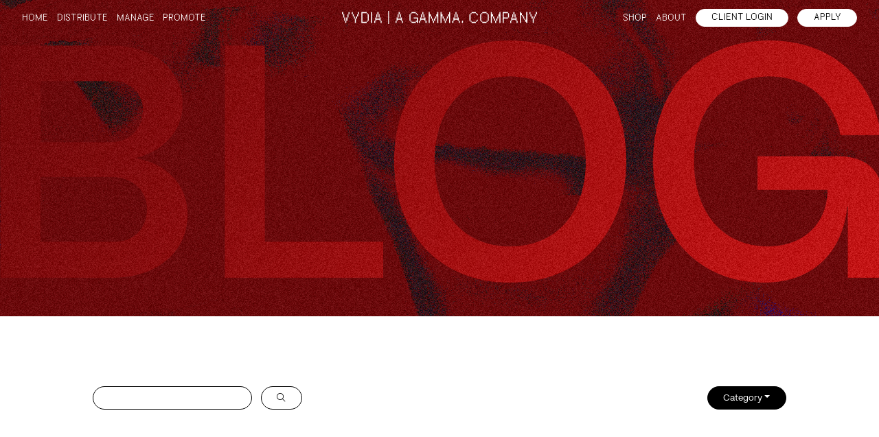

--- FILE ---
content_type: text/html; charset=UTF-8
request_url: https://vydia.com/blog/page/10/
body_size: 9599
content:

<!doctype html>
<html lang="en-US">

<head>
	<meta charset="utf-8">
	<meta http-equiv="X-UA-Compatible" content="IE=edge,chrome=1">
	<meta name="viewport" content="width=device-width, initial-scale=1" />

	<title>Blog - Vydia | Vydia</title>
	<meta name="viewport" content="width=device-width, height=device-height, initial-scale=1.0">
	<link rel="pingback" href="https://vydia.com/xmlrpc.php">
	<link rel="apple-touch-icon" sizes="180x180"
		href="https://vydia.com/wp-content/themes/vydia_2025/assets/images/apple-touch-icon.png">
	<link rel="icon" type="image/png" sizes="32x32"
		href="https://vydia.com/wp-content/themes/vydia_2025/assets/images/favicon-32x32.png">
	<link rel="icon" type="image/png" sizes="16x16"
		href="https://vydia.com/wp-content/themes/vydia_2025/assets/images/favicon-16x16.png">
	<link rel="manifest" href="https://vydia.com/wp-content/themes/vydia_2025/assets/images/site.webmanifest" crossorigin>
	<script src="https://cdnjs.cloudflare.com/ajax/libs/bodymovin/5.12.2/lottie.min.js" crossorigin></script>
	<script src="https://vydia.com/wp-content/themes/vydia_2025/assets/js/dist/responsive-video.min.js" crossorigin></script>
	<!-- Google Tag Manager -->
	<script>
		(function(w, d, s, l, i) {
			w[l] = w[l] || [];
			w[l].push({
				'gtm.start': new Date().getTime(),
				event: 'gtm.js'
			});
			var f = d.getElementsByTagName(s)[0],
				j = d.createElement(s),
				dl = l != 'dataLayer' ? '&l=' + l : '';
			j.async = true;
			j.src =
				'https://www.googletagmanager.com/gtm.js?id=' + i + dl;
			f.parentNode.insertBefore(j, f);
		})(window, document, 'script', 'dataLayer', 'GTM-KVM82HW');
	</script>
	<!-- End Google Tag Manager -->
	<meta name='robots' content='index, follow, max-image-preview:large, max-snippet:-1, max-video-preview:-1' />
	<style>img:is([sizes="auto" i], [sizes^="auto," i]) { contain-intrinsic-size: 3000px 1500px }</style>
	
	<!-- This site is optimized with the Yoast SEO plugin v26.7 - https://yoast.com/wordpress/plugins/seo/ -->
	<link rel="canonical" href="https://vydia.com/blog/" />
	<meta property="og:locale" content="en_US" />
	<meta property="og:type" content="article" />
	<meta property="og:title" content="Blog - Vydia" />
	<meta property="og:url" content="https://vydia.com/blog/" />
	<meta property="og:site_name" content="Vydia" />
	<meta property="article:publisher" content="https://www.facebook.com/VydiaOfficial" />
	<meta property="article:modified_time" content="2025-03-17T21:23:38+00:00" />
	<meta name="twitter:card" content="summary_large_image" />
	<meta name="twitter:site" content="@vydiaofficial" />
	<script type="application/ld+json" class="yoast-schema-graph">{"@context":"https://schema.org","@graph":[{"@type":"WebPage","@id":"https://vydia.com/blog/","url":"https://vydia.com/blog/","name":"Blog - Vydia","isPartOf":{"@id":"https://vydia.com/#website"},"datePublished":"2025-02-11T21:06:58+00:00","dateModified":"2025-03-17T21:23:38+00:00","inLanguage":"en-US","potentialAction":[{"@type":"ReadAction","target":["https://vydia.com/blog/"]}]},{"@type":"WebSite","@id":"https://vydia.com/#website","url":"https://vydia.com/","name":"Vydia","description":"Powering the Business of Music","publisher":{"@id":"https://vydia.com/#organization"},"potentialAction":[{"@type":"SearchAction","target":{"@type":"EntryPoint","urlTemplate":"https://vydia.com/?s={search_term_string}"},"query-input":{"@type":"PropertyValueSpecification","valueRequired":true,"valueName":"search_term_string"}}],"inLanguage":"en-US"},{"@type":"Organization","@id":"https://vydia.com/#organization","name":"Vydia","url":"https://vydia.com/","logo":{"@type":"ImageObject","inLanguage":"en-US","@id":"https://vydia.com/#/schema/logo/image/","url":"https://vydia.com/wp-content/uploads/2025/03/vydia-site-icon.png","contentUrl":"https://vydia.com/wp-content/uploads/2025/03/vydia-site-icon.png","width":512,"height":512,"caption":"Vydia"},"image":{"@id":"https://vydia.com/#/schema/logo/image/"},"sameAs":["https://www.facebook.com/VydiaOfficial","https://x.com/vydiaofficial","https://www.instagram.com/vydiaofficial/","https://www.linkedin.com/company/vydia-inc-","https://www.youtube.com/channel/UCBI-5L_Io409yTxq3Dh02Hw"]}]}</script>
	<!-- / Yoast SEO plugin. -->


<link rel='dns-prefetch' href='//app.enzuzo.com' />
<script type="text/javascript">
/* <![CDATA[ */
window._wpemojiSettings = {"baseUrl":"https:\/\/s.w.org\/images\/core\/emoji\/16.0.1\/72x72\/","ext":".png","svgUrl":"https:\/\/s.w.org\/images\/core\/emoji\/16.0.1\/svg\/","svgExt":".svg","source":{"concatemoji":"https:\/\/vydia.com\/wp-includes\/js\/wp-emoji-release.min.js?ver=6.8.3"}};
/*! This file is auto-generated */
!function(s,n){var o,i,e;function c(e){try{var t={supportTests:e,timestamp:(new Date).valueOf()};sessionStorage.setItem(o,JSON.stringify(t))}catch(e){}}function p(e,t,n){e.clearRect(0,0,e.canvas.width,e.canvas.height),e.fillText(t,0,0);var t=new Uint32Array(e.getImageData(0,0,e.canvas.width,e.canvas.height).data),a=(e.clearRect(0,0,e.canvas.width,e.canvas.height),e.fillText(n,0,0),new Uint32Array(e.getImageData(0,0,e.canvas.width,e.canvas.height).data));return t.every(function(e,t){return e===a[t]})}function u(e,t){e.clearRect(0,0,e.canvas.width,e.canvas.height),e.fillText(t,0,0);for(var n=e.getImageData(16,16,1,1),a=0;a<n.data.length;a++)if(0!==n.data[a])return!1;return!0}function f(e,t,n,a){switch(t){case"flag":return n(e,"\ud83c\udff3\ufe0f\u200d\u26a7\ufe0f","\ud83c\udff3\ufe0f\u200b\u26a7\ufe0f")?!1:!n(e,"\ud83c\udde8\ud83c\uddf6","\ud83c\udde8\u200b\ud83c\uddf6")&&!n(e,"\ud83c\udff4\udb40\udc67\udb40\udc62\udb40\udc65\udb40\udc6e\udb40\udc67\udb40\udc7f","\ud83c\udff4\u200b\udb40\udc67\u200b\udb40\udc62\u200b\udb40\udc65\u200b\udb40\udc6e\u200b\udb40\udc67\u200b\udb40\udc7f");case"emoji":return!a(e,"\ud83e\udedf")}return!1}function g(e,t,n,a){var r="undefined"!=typeof WorkerGlobalScope&&self instanceof WorkerGlobalScope?new OffscreenCanvas(300,150):s.createElement("canvas"),o=r.getContext("2d",{willReadFrequently:!0}),i=(o.textBaseline="top",o.font="600 32px Arial",{});return e.forEach(function(e){i[e]=t(o,e,n,a)}),i}function t(e){var t=s.createElement("script");t.src=e,t.defer=!0,s.head.appendChild(t)}"undefined"!=typeof Promise&&(o="wpEmojiSettingsSupports",i=["flag","emoji"],n.supports={everything:!0,everythingExceptFlag:!0},e=new Promise(function(e){s.addEventListener("DOMContentLoaded",e,{once:!0})}),new Promise(function(t){var n=function(){try{var e=JSON.parse(sessionStorage.getItem(o));if("object"==typeof e&&"number"==typeof e.timestamp&&(new Date).valueOf()<e.timestamp+604800&&"object"==typeof e.supportTests)return e.supportTests}catch(e){}return null}();if(!n){if("undefined"!=typeof Worker&&"undefined"!=typeof OffscreenCanvas&&"undefined"!=typeof URL&&URL.createObjectURL&&"undefined"!=typeof Blob)try{var e="postMessage("+g.toString()+"("+[JSON.stringify(i),f.toString(),p.toString(),u.toString()].join(",")+"));",a=new Blob([e],{type:"text/javascript"}),r=new Worker(URL.createObjectURL(a),{name:"wpTestEmojiSupports"});return void(r.onmessage=function(e){c(n=e.data),r.terminate(),t(n)})}catch(e){}c(n=g(i,f,p,u))}t(n)}).then(function(e){for(var t in e)n.supports[t]=e[t],n.supports.everything=n.supports.everything&&n.supports[t],"flag"!==t&&(n.supports.everythingExceptFlag=n.supports.everythingExceptFlag&&n.supports[t]);n.supports.everythingExceptFlag=n.supports.everythingExceptFlag&&!n.supports.flag,n.DOMReady=!1,n.readyCallback=function(){n.DOMReady=!0}}).then(function(){return e}).then(function(){var e;n.supports.everything||(n.readyCallback(),(e=n.source||{}).concatemoji?t(e.concatemoji):e.wpemoji&&e.twemoji&&(t(e.twemoji),t(e.wpemoji)))}))}((window,document),window._wpemojiSettings);
/* ]]> */
</script>
<style id='wp-emoji-styles-inline-css' type='text/css'>

	img.wp-smiley, img.emoji {
		display: inline !important;
		border: none !important;
		box-shadow: none !important;
		height: 1em !important;
		width: 1em !important;
		margin: 0 0.07em !important;
		vertical-align: -0.1em !important;
		background: none !important;
		padding: 0 !important;
	}
</style>
<link rel='stylesheet' id='wp-block-library-css' href='https://vydia.com/wp-includes/css/dist/block-library/style.min.css?ver=6.8.3' type='text/css' media='all' />
<style id='classic-theme-styles-inline-css' type='text/css'>
/*! This file is auto-generated */
.wp-block-button__link{color:#fff;background-color:#32373c;border-radius:9999px;box-shadow:none;text-decoration:none;padding:calc(.667em + 2px) calc(1.333em + 2px);font-size:1.125em}.wp-block-file__button{background:#32373c;color:#fff;text-decoration:none}
</style>
<style id='global-styles-inline-css' type='text/css'>
:root{--wp--preset--aspect-ratio--square: 1;--wp--preset--aspect-ratio--4-3: 4/3;--wp--preset--aspect-ratio--3-4: 3/4;--wp--preset--aspect-ratio--3-2: 3/2;--wp--preset--aspect-ratio--2-3: 2/3;--wp--preset--aspect-ratio--16-9: 16/9;--wp--preset--aspect-ratio--9-16: 9/16;--wp--preset--color--black: #000000;--wp--preset--color--cyan-bluish-gray: #abb8c3;--wp--preset--color--white: #ffffff;--wp--preset--color--pale-pink: #f78da7;--wp--preset--color--vivid-red: #cf2e2e;--wp--preset--color--luminous-vivid-orange: #ff6900;--wp--preset--color--luminous-vivid-amber: #fcb900;--wp--preset--color--light-green-cyan: #7bdcb5;--wp--preset--color--vivid-green-cyan: #00d084;--wp--preset--color--pale-cyan-blue: #8ed1fc;--wp--preset--color--vivid-cyan-blue: #0693e3;--wp--preset--color--vivid-purple: #9b51e0;--wp--preset--gradient--vivid-cyan-blue-to-vivid-purple: linear-gradient(135deg,rgba(6,147,227,1) 0%,rgb(155,81,224) 100%);--wp--preset--gradient--light-green-cyan-to-vivid-green-cyan: linear-gradient(135deg,rgb(122,220,180) 0%,rgb(0,208,130) 100%);--wp--preset--gradient--luminous-vivid-amber-to-luminous-vivid-orange: linear-gradient(135deg,rgba(252,185,0,1) 0%,rgba(255,105,0,1) 100%);--wp--preset--gradient--luminous-vivid-orange-to-vivid-red: linear-gradient(135deg,rgba(255,105,0,1) 0%,rgb(207,46,46) 100%);--wp--preset--gradient--very-light-gray-to-cyan-bluish-gray: linear-gradient(135deg,rgb(238,238,238) 0%,rgb(169,184,195) 100%);--wp--preset--gradient--cool-to-warm-spectrum: linear-gradient(135deg,rgb(74,234,220) 0%,rgb(151,120,209) 20%,rgb(207,42,186) 40%,rgb(238,44,130) 60%,rgb(251,105,98) 80%,rgb(254,248,76) 100%);--wp--preset--gradient--blush-light-purple: linear-gradient(135deg,rgb(255,206,236) 0%,rgb(152,150,240) 100%);--wp--preset--gradient--blush-bordeaux: linear-gradient(135deg,rgb(254,205,165) 0%,rgb(254,45,45) 50%,rgb(107,0,62) 100%);--wp--preset--gradient--luminous-dusk: linear-gradient(135deg,rgb(255,203,112) 0%,rgb(199,81,192) 50%,rgb(65,88,208) 100%);--wp--preset--gradient--pale-ocean: linear-gradient(135deg,rgb(255,245,203) 0%,rgb(182,227,212) 50%,rgb(51,167,181) 100%);--wp--preset--gradient--electric-grass: linear-gradient(135deg,rgb(202,248,128) 0%,rgb(113,206,126) 100%);--wp--preset--gradient--midnight: linear-gradient(135deg,rgb(2,3,129) 0%,rgb(40,116,252) 100%);--wp--preset--font-size--small: 13px;--wp--preset--font-size--medium: 20px;--wp--preset--font-size--large: 36px;--wp--preset--font-size--x-large: 42px;--wp--preset--spacing--20: 0.44rem;--wp--preset--spacing--30: 0.67rem;--wp--preset--spacing--40: 1rem;--wp--preset--spacing--50: 1.5rem;--wp--preset--spacing--60: 2.25rem;--wp--preset--spacing--70: 3.38rem;--wp--preset--spacing--80: 5.06rem;--wp--preset--shadow--natural: 6px 6px 9px rgba(0, 0, 0, 0.2);--wp--preset--shadow--deep: 12px 12px 50px rgba(0, 0, 0, 0.4);--wp--preset--shadow--sharp: 6px 6px 0px rgba(0, 0, 0, 0.2);--wp--preset--shadow--outlined: 6px 6px 0px -3px rgba(255, 255, 255, 1), 6px 6px rgba(0, 0, 0, 1);--wp--preset--shadow--crisp: 6px 6px 0px rgba(0, 0, 0, 1);}:where(.is-layout-flex){gap: 0.5em;}:where(.is-layout-grid){gap: 0.5em;}body .is-layout-flex{display: flex;}.is-layout-flex{flex-wrap: wrap;align-items: center;}.is-layout-flex > :is(*, div){margin: 0;}body .is-layout-grid{display: grid;}.is-layout-grid > :is(*, div){margin: 0;}:where(.wp-block-columns.is-layout-flex){gap: 2em;}:where(.wp-block-columns.is-layout-grid){gap: 2em;}:where(.wp-block-post-template.is-layout-flex){gap: 1.25em;}:where(.wp-block-post-template.is-layout-grid){gap: 1.25em;}.has-black-color{color: var(--wp--preset--color--black) !important;}.has-cyan-bluish-gray-color{color: var(--wp--preset--color--cyan-bluish-gray) !important;}.has-white-color{color: var(--wp--preset--color--white) !important;}.has-pale-pink-color{color: var(--wp--preset--color--pale-pink) !important;}.has-vivid-red-color{color: var(--wp--preset--color--vivid-red) !important;}.has-luminous-vivid-orange-color{color: var(--wp--preset--color--luminous-vivid-orange) !important;}.has-luminous-vivid-amber-color{color: var(--wp--preset--color--luminous-vivid-amber) !important;}.has-light-green-cyan-color{color: var(--wp--preset--color--light-green-cyan) !important;}.has-vivid-green-cyan-color{color: var(--wp--preset--color--vivid-green-cyan) !important;}.has-pale-cyan-blue-color{color: var(--wp--preset--color--pale-cyan-blue) !important;}.has-vivid-cyan-blue-color{color: var(--wp--preset--color--vivid-cyan-blue) !important;}.has-vivid-purple-color{color: var(--wp--preset--color--vivid-purple) !important;}.has-black-background-color{background-color: var(--wp--preset--color--black) !important;}.has-cyan-bluish-gray-background-color{background-color: var(--wp--preset--color--cyan-bluish-gray) !important;}.has-white-background-color{background-color: var(--wp--preset--color--white) !important;}.has-pale-pink-background-color{background-color: var(--wp--preset--color--pale-pink) !important;}.has-vivid-red-background-color{background-color: var(--wp--preset--color--vivid-red) !important;}.has-luminous-vivid-orange-background-color{background-color: var(--wp--preset--color--luminous-vivid-orange) !important;}.has-luminous-vivid-amber-background-color{background-color: var(--wp--preset--color--luminous-vivid-amber) !important;}.has-light-green-cyan-background-color{background-color: var(--wp--preset--color--light-green-cyan) !important;}.has-vivid-green-cyan-background-color{background-color: var(--wp--preset--color--vivid-green-cyan) !important;}.has-pale-cyan-blue-background-color{background-color: var(--wp--preset--color--pale-cyan-blue) !important;}.has-vivid-cyan-blue-background-color{background-color: var(--wp--preset--color--vivid-cyan-blue) !important;}.has-vivid-purple-background-color{background-color: var(--wp--preset--color--vivid-purple) !important;}.has-black-border-color{border-color: var(--wp--preset--color--black) !important;}.has-cyan-bluish-gray-border-color{border-color: var(--wp--preset--color--cyan-bluish-gray) !important;}.has-white-border-color{border-color: var(--wp--preset--color--white) !important;}.has-pale-pink-border-color{border-color: var(--wp--preset--color--pale-pink) !important;}.has-vivid-red-border-color{border-color: var(--wp--preset--color--vivid-red) !important;}.has-luminous-vivid-orange-border-color{border-color: var(--wp--preset--color--luminous-vivid-orange) !important;}.has-luminous-vivid-amber-border-color{border-color: var(--wp--preset--color--luminous-vivid-amber) !important;}.has-light-green-cyan-border-color{border-color: var(--wp--preset--color--light-green-cyan) !important;}.has-vivid-green-cyan-border-color{border-color: var(--wp--preset--color--vivid-green-cyan) !important;}.has-pale-cyan-blue-border-color{border-color: var(--wp--preset--color--pale-cyan-blue) !important;}.has-vivid-cyan-blue-border-color{border-color: var(--wp--preset--color--vivid-cyan-blue) !important;}.has-vivid-purple-border-color{border-color: var(--wp--preset--color--vivid-purple) !important;}.has-vivid-cyan-blue-to-vivid-purple-gradient-background{background: var(--wp--preset--gradient--vivid-cyan-blue-to-vivid-purple) !important;}.has-light-green-cyan-to-vivid-green-cyan-gradient-background{background: var(--wp--preset--gradient--light-green-cyan-to-vivid-green-cyan) !important;}.has-luminous-vivid-amber-to-luminous-vivid-orange-gradient-background{background: var(--wp--preset--gradient--luminous-vivid-amber-to-luminous-vivid-orange) !important;}.has-luminous-vivid-orange-to-vivid-red-gradient-background{background: var(--wp--preset--gradient--luminous-vivid-orange-to-vivid-red) !important;}.has-very-light-gray-to-cyan-bluish-gray-gradient-background{background: var(--wp--preset--gradient--very-light-gray-to-cyan-bluish-gray) !important;}.has-cool-to-warm-spectrum-gradient-background{background: var(--wp--preset--gradient--cool-to-warm-spectrum) !important;}.has-blush-light-purple-gradient-background{background: var(--wp--preset--gradient--blush-light-purple) !important;}.has-blush-bordeaux-gradient-background{background: var(--wp--preset--gradient--blush-bordeaux) !important;}.has-luminous-dusk-gradient-background{background: var(--wp--preset--gradient--luminous-dusk) !important;}.has-pale-ocean-gradient-background{background: var(--wp--preset--gradient--pale-ocean) !important;}.has-electric-grass-gradient-background{background: var(--wp--preset--gradient--electric-grass) !important;}.has-midnight-gradient-background{background: var(--wp--preset--gradient--midnight) !important;}.has-small-font-size{font-size: var(--wp--preset--font-size--small) !important;}.has-medium-font-size{font-size: var(--wp--preset--font-size--medium) !important;}.has-large-font-size{font-size: var(--wp--preset--font-size--large) !important;}.has-x-large-font-size{font-size: var(--wp--preset--font-size--x-large) !important;}
:where(.wp-block-post-template.is-layout-flex){gap: 1.25em;}:where(.wp-block-post-template.is-layout-grid){gap: 1.25em;}
:where(.wp-block-columns.is-layout-flex){gap: 2em;}:where(.wp-block-columns.is-layout-grid){gap: 2em;}
:root :where(.wp-block-pullquote){font-size: 1.5em;line-height: 1.6;}
</style>
<link rel='stylesheet' id='theme-name-core-css' href='https://vydia.com/wp-content/themes/vydia_2025/assets/css/core.min.css?ver=1745247159' type='text/css' media='all' />
<script type="text/javascript" src="https://app.enzuzo.com/scripts/cookiebar/2d4a6444-6df5-11ee-a36b-cf050af20ff9?ver=1.1.1" id="enzuzo_cookie_consent-js"></script>
<script type="text/javascript" src="https://vydia.com/wp-content/plugins/stop-user-enumeration/frontend/js/frontend.js?ver=1.7.7" id="stop-user-enumeration-js" defer="defer" data-wp-strategy="defer"></script>
<script type="text/javascript" src="https://vydia.com/wp-content/themes/vydia_2025/assets/js/dist/core.min.js?ver=1742569746" id="vydia_2025-core-js"></script>
<link rel="https://api.w.org/" href="https://vydia.com/wp-json/" /><link rel="alternate" title="JSON" type="application/json" href="https://vydia.com/wp-json/wp/v2/pages/288" /><link rel="EditURI" type="application/rsd+xml" title="RSD" href="https://vydia.com/xmlrpc.php?rsd" />
<link rel='shortlink' href='https://vydia.com/?p=288' />
<link rel="alternate" title="oEmbed (JSON)" type="application/json+oembed" href="https://vydia.com/wp-json/oembed/1.0/embed?url=https%3A%2F%2Fvydia.com%2Fblog%2F" />
<link rel="alternate" title="oEmbed (XML)" type="text/xml+oembed" href="https://vydia.com/wp-json/oembed/1.0/embed?url=https%3A%2F%2Fvydia.com%2Fblog%2F&#038;format=xml" />
<link rel="icon" href="https://vydia.com/wp-content/uploads/2025/03/vydia-site-icon-150x150.png" sizes="32x32" />
<link rel="icon" href="https://vydia.com/wp-content/uploads/2025/03/vydia-site-icon-300x300.png" sizes="192x192" />
<link rel="apple-touch-icon" href="https://vydia.com/wp-content/uploads/2025/03/vydia-site-icon-300x300.png" />
<meta name="msapplication-TileImage" content="https://vydia.com/wp-content/uploads/2025/03/vydia-site-icon-300x300.png" />
</head>

<body class="paged wp-singular page-template page-template-templates page-template-page-template-blog page-template-templatespage-template-blog-php page page-id-288 paged-10 page-paged-10 wp-theme-vydia_2025 page-blog-vydia">
	<!-- Google Tag Manager (noscript) -->
	<noscript><iframe src="https://www.googletagmanager.com/ns.html?id=GTM-KVM82HW"
			height="0" width="0" style="display:none;visibility:hidden"></iframe></noscript>
	<!-- End Google Tag Manager (noscript) -->
	<header class="header">
		<div class="container-fluid">
			<div class="row align-items-center justify-content-between">
				<div class="d-none d-md-block col-md-4">
					<div class="menu-header-left-container"><ul id="menu-header-left" class="menu"><li id="menu-item-9" class="menu-item menu-item-type-post_type menu-item-object-page menu-item-home menu-item-9"><a href="https://vydia.com/">Home</a></li>
<li id="menu-item-123" class="menu-item menu-item-type-custom menu-item-object-custom menu-item-has-children menu-item-123"><a href="#">Distribute</a>
<ul class="sub-menu">
	<li id="menu-item-125" class="menu-item menu-item-type-post_type menu-item-object-page menu-item-125"><a href="https://vydia.com/digital-distribution/">Digital</a></li>
	<li id="menu-item-124" class="menu-item menu-item-type-post_type menu-item-object-page menu-item-124"><a href="https://vydia.com/physical-distribution/">Physical</a></li>
	<li id="menu-item-137" class="menu-item menu-item-type-post_type menu-item-object-page menu-item-137"><a href="https://vydia.com/white-label/">White Label</a></li>
</ul>
</li>
<li id="menu-item-190" class="menu-item menu-item-type-custom menu-item-object-custom menu-item-has-children menu-item-190"><a href="#">Manage</a>
<ul class="sub-menu">
	<li id="menu-item-189" class="menu-item menu-item-type-post_type menu-item-object-page menu-item-189"><a href="https://vydia.com/rights-management/">Rights Management</a></li>
	<li id="menu-item-26620" class="menu-item menu-item-type-post_type menu-item-object-page menu-item-26620"><a href="https://vydia.com/publishing-admin-and-sync/">Publishing Admin and Sync</a></li>
	<li id="menu-item-187" class="menu-item menu-item-type-post_type menu-item-object-page menu-item-187"><a href="https://vydia.com/royalties/">Royalties</a></li>
</ul>
</li>
<li id="menu-item-223" class="menu-item menu-item-type-custom menu-item-object-custom menu-item-has-children menu-item-223"><a href="#">Promote</a>
<ul class="sub-menu">
	<li id="menu-item-225" class="menu-item menu-item-type-post_type menu-item-object-page menu-item-225"><a href="https://vydia.com/merch-and-ecommerce/">Merch And Ecommerce</a></li>
	<li id="menu-item-224" class="menu-item menu-item-type-post_type menu-item-object-page menu-item-224"><a href="https://vydia.com/label-services/">Label Services</a></li>
</ul>
</li>
</ul></div>				</div>
				<div class="col-8 col-md-3">
					<a class="site-title" href="https://vydia.com/" rel="home">
						<svg id="Layer_1" xmlns="http://www.w3.org/2000/svg" version="1.1" viewBox="0 0 1363.98 90">
  <!-- Generator: Adobe Illustrator 29.3.1, SVG Export Plug-In . SVG Version: 2.1.0 Build 151)  -->
  <defs>
    <style>
      .st0 {
        fill: #fff;
      }
    </style>
  </defs>
  <g>
    <path class="st0" d="M52.5,7.5v15h-7.45s-.05,0-.05.05v22.45h-7.45s-.05,0-.05.05v22.45h-7.45s-.05,0-.05.05v14.95h-7.5v-14.95s0-.05-.05-.05h-7.45v-22.45s0-.05-.05-.05h-7.45v-22.45s0-.05-.05-.05H0V7.5h7.5v14.95s0,.05.05.05h7.45v22.45s0,.05.05.05h7.45v22.45s0,.05.05.05h7.41s.05,0,.05-.05v-22.45h7.45s.05,0,.05-.05v-22.45h7.45s.05,0,.05-.05V7.5h7.5Z"/>
    <path class="st0" d="M120,7.5v15h-7.45s-.05,0-.05.05v14.95h-7.45s-.05,0-.05.05v14.95h-7.45s-.05,0-.05.05v29.95h-7.5v-29.95s0-.05-.05-.05h-7.45v-14.95s0-.05-.05-.05h-7.45v-14.95s0-.05-.05-.05h-7.45V7.5h7.5v14.95s0,.05.05.05h7.45v14.95s0,.05.05.05h7.45v14.95s0,.05.05.05h7.41s.05,0,.05-.05v-14.95h7.45s.05,0,.05-.05v-14.95h7.45s.05,0,.05-.05V7.5h7.5Z"/>
    <path class="st0" d="M187.5,67.5h-7.45s-.05,0-.05.05v7.45h-7.45s-.05,0-.05.05v7.45h-37.5V7.5h37.5v7.45s0,.05.05.05h7.45v7.45s0,.05.05.05h7.45v45ZM179.95,22.5h-7.45v-7.45s0-.05-.05-.05h-29.91s-.05,0-.05.05v59.91s0,.05.05.05h29.91s.05,0,.05-.05v-7.45h7.45s.05,0,.05-.05V22.54s0-.05-.05-.05Z"/>
    <path class="st0" d="M210,7.5v75h-7.5V7.5h7.5Z"/>
    <path class="st0" d="M277.49,82.5h-7.5v-14.95s0-.05-.05-.05h-7.45v-7.45s0-.05-.05-.05h-22.41s-.05,0-.05.05v7.45h-7.45s-.05,0-.05.05v14.95h-7.5v-15h7.45s.05,0,.05-.05v-22.45h7.45s.05,0,.05-.05v-22.45h7.45s.05,0,.05-.05V7.5h7.5v14.95s0,.05.05.05h7.45v22.45s0,.05.05.05h7.45v22.45s0,.05.05.05h7.45v15ZM262.49,52.45v-7.41s0-.05-.05-.05h-7.45v-22.45s0-.05-.05-.05h-7.41s-.05,0-.05.05v22.45h-7.45s-.05,0-.05.05v7.41s0,.05.05.05h22.41s.05,0,.05-.05Z"/>
  </g>
  <path class="st0 " d="M328.76,0v90h-6.03V0h6.03Z"/>
  <g class="">
    <path class="st0" d="M426.5,82.5h-7.5v-14.95s0-.05-.05-.05h-7.45v-7.45s0-.05-.05-.05h-22.41s-.05,0-.05.05v7.45h-7.45s-.05,0-.05.05v14.95h-7.5v-15h7.45s.05,0,.05-.05v-22.45h7.45s.05,0,.05-.05v-22.45h7.45s.05,0,.05-.05V7.5h7.5v14.95s0,.05.05.05h7.45v22.45s0,.05.05.05h7.45v22.45s0,.05.05.05h7.45v15ZM411.5,52.45v-7.41s0-.05-.05-.05h-7.45v-22.45s0-.05-.05-.05h-7.41s-.05,0-.05.05v22.45h-7.45s-.05,0-.05.05v7.41s0,.05.05.05h22.41s.05,0,.05-.05Z"/>
    <path class="st0" d="M524,22.54s0-.05-.05-.05h-7.45v-7.45s0-.05-.05-.05h-29.91s-.05,0-.05.05v7.45h-7.45s-.05,0-.05.05v44.91s0,.05.05.05h7.45v7.45s0,.05.05.05h29.91s.05,0,.05-.05v-7.45h7.45s.05,0,.05-.05v-14.91s0-.05-.05-.05h-22.45v-7.5h30v37.5h-7.5v-7.45s0-.05-.05-.05h-7.41s-.05,0-.05.05v7.45h-30v-7.45s0-.05-.05-.05h-7.45v-7.45s0-.05-.05-.05h-7.45V22.5h7.45s.05,0,.05-.05v-7.45h7.45s.05,0,.05-.05v-7.45h30v7.45s0,.05.05.05h7.45v7.45s0,.05.05.05h7.45v7.5h-7.5v-7.45Z"/>
    <path class="st0" d="M591.5,82.5h-7.5v-14.95s0-.05-.05-.05h-7.45v-7.45s0-.05-.05-.05h-22.41s-.05,0-.05.05v7.45h-7.45s-.05,0-.05.05v14.95h-7.5v-15h7.45s.05,0,.05-.05v-22.45h7.45s.05,0,.05-.05v-22.45h7.45s.05,0,.05-.05V7.5h7.5v14.95s0,.05.05.05h7.45v22.45s0,.05.05.05h7.45v22.45s0,.05.05.05h7.45v15ZM576.5,52.45v-7.41s0-.05-.05-.05h-7.45v-22.45s0-.05-.05-.05h-7.41s-.05,0-.05.05v22.45h-7.45s-.05,0-.05.05v7.41s0,.05.05.05h22.41s.05,0,.05-.05Z"/>
    <path class="st0" d="M674,7.5v75h-7.5v-44.95s0-.05-.05-.05h-7.41s-.05,0-.05.05v14.95h-7.45s-.05,0-.05.05v14.95h-7.45s-.05,0-.05.05v14.95h-7.5v-14.95s0-.05-.05-.05h-7.45v-14.95s0-.05-.05-.05h-7.45v-14.95s0-.05-.05-.05h-7.41s-.05,0-.05.05v44.95h-7.5V7.5h7.5v14.95s0,.05.05.05h7.45v14.95s0,.05.05.05h7.45v14.95s0,.05.05.05h7.45v14.95s0,.05.05.05h7.41s.05,0,.05-.05v-14.95h7.45s.05,0,.05-.05v-14.95h7.45s.05,0,.05-.05v-14.95h7.45s.05,0,.05-.05V7.5h7.5Z"/>
    <path class="st0" d="M756.5,7.5v75h-7.5v-44.95s0-.05-.05-.05h-7.41s-.05,0-.05.05v14.95h-7.45s-.05,0-.05.05v14.95h-7.45s-.05,0-.05.05v14.95h-7.5v-14.95s0-.05-.05-.05h-7.45v-14.95s0-.05-.05-.05h-7.45v-14.95s0-.05-.05-.05h-7.41s-.05,0-.05.05v44.95h-7.5V7.5h7.5v14.95s0,.05.05.05h7.45v14.95s0,.05.05.05h7.45v14.95s0,.05.05.05h7.45v14.95s0,.05.05.05h7.41s.05,0,.05-.05v-14.95h7.45s.05,0,.05-.05v-14.95h7.45s.05,0,.05-.05v-14.95h7.45s.05,0,.05-.05V7.5h7.5Z"/>
    <path class="st0" d="M824,82.5h-7.5v-14.95s0-.05-.05-.05h-7.45v-7.45s0-.05-.05-.05h-22.41s-.05,0-.05.05v7.45h-7.45s-.05,0-.05.05v14.95h-7.5v-15h7.45s.05,0,.05-.05v-22.45h7.45s.05,0,.05-.05v-22.45h7.45s.05,0,.05-.05V7.5h7.5v14.95s0,.05.05.05h7.45v22.45s0,.05.05.05h7.45v22.45s0,.05.05.05h7.45v15ZM809,52.45v-7.41s0-.05-.05-.05h-7.45v-22.45s0-.05-.05-.05h-7.41s-.05,0-.05.05v22.45h-7.45s-.05,0-.05.05v7.41s0,.05.05.05h22.41s.05,0,.05-.05Z"/>
    <path class="st0" d="M846.49,67.5v15h-7.5v-15h7.5Z"/>
    <path class="st0" d="M943.99,22.54s0-.05-.05-.05h-7.45v-7.45s0-.05-.05-.05h-29.91s-.05,0-.05.05v7.45h-7.45s-.05,0-.05.05v44.91s0,.05.05.05h7.45v7.45s0,.05.05.05h29.91s.05,0,.05-.05v-7.45h7.45s.05,0,.05-.05v-7.45h7.5v7.5h-7.45s-.05,0-.05.05v7.45h-7.45s-.05,0-.05.05v7.45h-30v-7.45s0-.05-.05-.05h-7.45v-7.45s0-.05-.05-.05h-7.45V22.5h7.45s.05,0,.05-.05v-7.45h7.45s.05,0,.05-.05v-7.45h30v7.45s0,.05.05.05h7.45v7.45s0,.05.05.05h7.45v7.5h-7.5v-7.45Z"/>
    <path class="st0" d="M1026.49,67.5h-7.45s-.05,0-.05.05v7.45h-7.45s-.05,0-.05.05v7.45h-30v-7.45s0-.05-.05-.05h-7.45v-7.45s0-.05-.05-.05h-7.45V22.5h7.45s.05,0,.05-.05v-7.45h7.45s.05,0,.05-.05v-7.45h30v7.45s0,.05.05.05h7.45v7.45s0,.05.05.05h7.45v45ZM1018.94,22.5h-7.45v-7.45s0-.05-.05-.05h-29.91s-.05,0-.05.05v7.45h-7.45s-.05,0-.05.05v44.91s0,.05.05.05h7.45v7.45s0,.05.05.05h29.91s.05,0,.05-.05v-7.45h7.45s.05,0,.05-.05V22.54s0-.05-.05-.05Z"/>
    <path class="st0" d="M1108.99,7.5v75h-7.5v-44.95s0-.05-.05-.05h-7.41s-.05,0-.05.05v14.95h-7.45s-.05,0-.05.05v14.95h-7.45s-.05,0-.05.05v14.95h-7.5v-14.95s0-.05-.05-.05h-7.45v-14.95s0-.05-.05-.05h-7.45v-14.95s0-.05-.05-.05h-7.41s-.05,0-.05.05v44.95h-7.5V7.5h7.5v14.95s0,.05.05.05h7.45v14.95s0,.05.05.05h7.45v14.95s0,.05.05.05h7.45v14.95s0,.05.05.05h7.41s.05,0,.05-.05v-14.95h7.45s.05,0,.05-.05v-14.95h7.45s.05,0,.05-.05v-14.95h7.45s.05,0,.05-.05V7.5h7.5Z"/>
    <path class="st0" d="M1168.99,45h-7.45s-.05,0-.05.05v7.45h-29.95s-.05,0-.05.05v29.95h-7.5V7.5h37.5v7.45s0,.05.05.05h7.45v30ZM1161.44,15h-29.91s-.05,0-.05.05v29.91s0,.05.05.05h29.91s.05,0,.05-.05V15.04s0-.05-.05-.05Z"/>
    <path class="st0" d="M1228.99,82.5h-7.5v-14.95s0-.05-.05-.05h-7.45v-7.45s0-.05-.05-.05h-22.41s-.05,0-.05.05v7.45h-7.45s-.05,0-.05.05v14.95h-7.5v-15h7.45s.05,0,.05-.05v-22.45h7.45s.05,0,.05-.05v-22.45h7.45s.05,0,.05-.05V7.5h7.5v14.95s0,.05.05.05h7.45v22.45s0,.05.05.05h7.45v22.45s0,.05.05.05h7.45v15ZM1213.99,52.45v-7.41s0-.05-.05-.05h-7.45v-22.45s0-.05-.05-.05h-7.41s-.05,0-.05.05v22.45h-7.45s-.05,0-.05.05v7.41s0,.05.05.05h22.41s.05,0,.05-.05Z"/>
    <path class="st0" d="M1296.49,7.5v75h-7.5v-7.45s0-.05-.05-.05h-7.45v-14.95s0-.05-.05-.05h-7.45v-7.45s0-.05-.05-.05h-7.45v-14.95s0-.05-.05-.05h-7.45v-7.45s0-.05-.05-.05h-7.41s-.05,0-.05.05v52.45h-7.5V7.5h7.5v7.45s0,.05.05.05h7.45v14.95s0,.05.05.05h7.45v7.45s0,.05.05.05h7.45v14.95s0,.05.05.05h7.45v7.45s0,.05.05.05h7.41s.05,0,.05-.05V7.5h7.5Z"/>
    <path class="st0" d="M1363.98,7.5v15h-7.45s-.05,0-.05.05v14.95h-7.45s-.05,0-.05.05v14.95h-7.45s-.05,0-.05.05v29.95h-7.5v-29.95s0-.05-.05-.05h-7.45v-14.95s0-.05-.05-.05h-7.45v-14.95s0-.05-.05-.05h-7.45V7.5h7.5v14.95s0,.05.05.05h7.45v14.95s0,.05.05.05h7.45v14.95s0,.05.05.05h7.41s.05,0,.05-.05v-14.95h7.45s.05,0,.05-.05v-14.95h7.45s.05,0,.05-.05V7.5h7.5Z"/>
  </g>
</svg>					</a>
				</div>
				<div class="d-none d-md-block col-md-4">
					<div class="menu-header-right-container"><ul id="menu-header-right" class="menu"><li id="menu-item-62" class="menu-item menu-item-type-custom menu-item-object-custom menu-item-62"><a href="https://shop.vydia.com">Shop</a></li>
<li id="menu-item-26488" class="menu-item menu-item-type-custom menu-item-object-custom current-menu-ancestor current-menu-parent menu-item-has-children menu-item-26488"><a href="#">About</a>
<ul class="sub-menu">
	<li id="menu-item-26491" class="menu-item menu-item-type-post_type menu-item-object-page menu-item-26491"><a href="https://vydia.com/about/">About</a></li>
	<li id="menu-item-26490" class="menu-item menu-item-type-post_type menu-item-object-page menu-item-26490"><a href="https://vydia.com/careers/">Careers</a></li>
	<li id="menu-item-26489" class="menu-item menu-item-type-post_type menu-item-object-page current-menu-item page_item page-item-288 current_page_item menu-item-26489"><a href="https://vydia.com/blog/" aria-current="page">Blog</a></li>
</ul>
</li>
<li><a href="https://dashboard.vydia.com" class="btn btn-secondary" target="_blank" rel="">Client Login</a></li><li><a href="https://vydia.com/application" class="btn btn-secondary" rel="">Apply</a></li></ul></div>				</div>
				<div class="col-auto d-md-none">
					<div class="mobile-menu-button menu-closed">
						<span class="menu-dot"></span>
						<span class="menu-dot"></span>
						<span class="menu-dot"></span>
						<span class="menu-dot"></span>
						<span class="menu-dot"></span>
						<span class="menu-dot"></span>
						<span class="menu-dot"></span>
						<span class="menu-dot"></span>
						<span class="menu-dot"></span>
					</div>
				</div>
			</div>
		</div>
	</header>
	<div class="mobile-menu menu-closed">
		<div class="mobile-menu-container">
			<div class="menu">
				<div class="menu-header-left-container"><ul id="menu-header-left-1" class="menu"><li class="menu-item menu-item-type-post_type menu-item-object-page menu-item-home menu-item-9"><a href="https://vydia.com/">Home</a></li>
<li class="menu-item menu-item-type-custom menu-item-object-custom menu-item-has-children menu-item-123"><a href="#">Distribute</a>
<ul class="sub-menu">
	<li class="menu-item menu-item-type-post_type menu-item-object-page menu-item-125"><a href="https://vydia.com/digital-distribution/">Digital</a></li>
	<li class="menu-item menu-item-type-post_type menu-item-object-page menu-item-124"><a href="https://vydia.com/physical-distribution/">Physical</a></li>
	<li class="menu-item menu-item-type-post_type menu-item-object-page menu-item-137"><a href="https://vydia.com/white-label/">White Label</a></li>
</ul>
</li>
<li class="menu-item menu-item-type-custom menu-item-object-custom menu-item-has-children menu-item-190"><a href="#">Manage</a>
<ul class="sub-menu">
	<li class="menu-item menu-item-type-post_type menu-item-object-page menu-item-189"><a href="https://vydia.com/rights-management/">Rights Management</a></li>
	<li class="menu-item menu-item-type-post_type menu-item-object-page menu-item-26620"><a href="https://vydia.com/publishing-admin-and-sync/">Publishing Admin and Sync</a></li>
	<li class="menu-item menu-item-type-post_type menu-item-object-page menu-item-187"><a href="https://vydia.com/royalties/">Royalties</a></li>
</ul>
</li>
<li class="menu-item menu-item-type-custom menu-item-object-custom menu-item-has-children menu-item-223"><a href="#">Promote</a>
<ul class="sub-menu">
	<li class="menu-item menu-item-type-post_type menu-item-object-page menu-item-225"><a href="https://vydia.com/merch-and-ecommerce/">Merch And Ecommerce</a></li>
	<li class="menu-item menu-item-type-post_type menu-item-object-page menu-item-224"><a href="https://vydia.com/label-services/">Label Services</a></li>
</ul>
</li>
</ul></div>				<div class="menu-header-right-container"><ul id="menu-header-right-1" class="menu"><li class="menu-item menu-item-type-custom menu-item-object-custom menu-item-62"><a href="https://shop.vydia.com">Shop</a></li>
<li class="menu-item menu-item-type-custom menu-item-object-custom current-menu-ancestor current-menu-parent menu-item-has-children menu-item-26488"><a href="#">About</a>
<ul class="sub-menu">
	<li class="menu-item menu-item-type-post_type menu-item-object-page menu-item-26491"><a href="https://vydia.com/about/">About</a></li>
	<li class="menu-item menu-item-type-post_type menu-item-object-page menu-item-26490"><a href="https://vydia.com/careers/">Careers</a></li>
	<li class="menu-item menu-item-type-post_type menu-item-object-page current-menu-item page_item page-item-288 current_page_item menu-item-26489"><a href="https://vydia.com/blog/" aria-current="page">Blog</a></li>
</ul>
</li>
<li><a href="https://dashboard.vydia.com" class="btn btn-secondary" target="_blank" rel="">Client Login</a></li><li><a href="https://vydia.com/application" class="btn btn-secondary" rel="">Apply</a></li></ul></div>			</div>
		</div>
	</div>
	<main class="main">

<div class="page-title-hero">
    <div class="page-title-hero-bkg">

        <div class="page-title-bkg image"
            style="background-color: #000;">
                                        <div class="page-title-bkg-image" style="background-image: url('https://vydia.com/wp-content/uploads/2025/03/blog-1.54.21 PM.png');">
                </div>
                    </div>
    </div>
    <div class="page-title-hero-content title-bar-size-xl">
        <div class="container-fluid">
            <div class="row">
                <div class="col-12">
                                    </div>
            </div>
        </div>
    </div>
</div>

<div class="page-section section-blog section-size-lg page-section-bkg-white mb-0 pb-0">
    <div class="container-fluid">
        <div class="row justify-content-center">
            <div class="col-12 col-md-10">
                
<div class="row justify-content-between align-items-center mb-5">
    <div class="col-12 mb-3 mb-md-0 col-md-auto">
        <form action="/" method="get">
            <div class="d-flex align-items-center">
                <input type="hidden" name="post_type" value="post" />
                <input type="text" name="s" id="search" value="" class="form-control"
                    placeholder="Search" />
                <button type="submit" class="ms-3 v-btn v-btn-outline-black"><span
                        class="fal fa-search"></span></button>
            </div>
        </form>

    </div>
    <div class="col-12 col-md-auto">
                <div class="btn-group">
            <button class="v-btn v-btn-solid-black dropdown-toggle" data-bs-toggle="dropdown"
                aria-expanded="false">Category</button>
            <ul class="dropdown-menu blog-cat-dropdown">
                <li><a class="dropdown-item" href="https://vydia.com/category/breaking-through-the-business/">Breaking Through the Business</a></li><li><a class="dropdown-item" href="https://vydia.com/category/how-to/">How-To</a></li><li><a class="dropdown-item" href="https://vydia.com/category/music/">Music</a></li><li><a class="dropdown-item" href="https://vydia.com/category/site-news/">Site News</a></li><li><a class="dropdown-item" href="https://vydia.com/category/uncategorized/">Uncategorized</a></li>            </ul>
        </div>
    </div>
</div>
                                <div class="row mt-5">
                    <div class="col-12">
                                            </div>
                </div>

                <div class="row justify-content-end mt-5">
                    <div class="col-auto">

                        
                    </div>
                </div>
                            </div>
        </div>
    </div>
</div>

<div class="page-section section-blog-new-music section-size-lg page-section-bkg-white">
    <div class="container-fluid">
        <div class="row justify-content-center">
            <div class="col-12 col-md-10">
                                <div class="row mt-5">
                    <div class="col-12">
                        <h2 class="section-title">Featured Articles</h2>
                    </div>
                </div>
                <div class="row mt-5">
                    <div class="col-12">
                        <div class="blog-grid-featured">
                                                                                                <div class="blog-grid-item item-num- post-basic">
                                        <div class="blog-image">
                                            <a href="https://vydia.com/enhance-your-sound-with-dolby-atmos/">
                                                <div class="bkg-img "
                                                    style="background-image: url('https://vydia.com/wp-content/uploads/2024/01/dolby-1.png');">
                                                </div>
                                            </a>
                                        </div>
                                        <div class="blog-item-content">
                                            <div class="blog-info">
                                                <div class="blog-category"><ul class="post-categories">
	<li><a href="https://vydia.com/category/how-to/" rel="category tag">How-To</a></li></ul></div>
                                                <p class="blog-date">January 25, 2024</p>
                                            </div>

                                            <h2 class="blog-title">
                                                <a href="https://vydia.com/enhance-your-sound-with-dolby-atmos/">Enhance Your Sound with Dolby Atmos</a>
                                            </h2>
                                        </div>
                                    </div>
                                                                    <div class="blog-grid-item item-num- post-basic">
                                        <div class="blog-image">
                                            <a href="https://vydia.com/exploring-edm/">
                                                <div class="bkg-img "
                                                    style="background-image: url('https://vydia.com/wp-content/uploads/2024/01/EDM-1.png');">
                                                </div>
                                            </a>
                                        </div>
                                        <div class="blog-item-content">
                                            <div class="blog-info">
                                                <div class="blog-category"><ul class="post-categories">
	<li><a href="https://vydia.com/category/site-news/" rel="category tag">Site News</a></li></ul></div>
                                                <p class="blog-date">January 30, 2024</p>
                                            </div>

                                            <h2 class="blog-title">
                                                <a href="https://vydia.com/exploring-edm/">​​Exploring EDM</a>
                                            </h2>
                                        </div>
                                    </div>
                                                                    <div class="blog-grid-item item-num- post-basic">
                                        <div class="blog-image">
                                            <a href="https://vydia.com/vydia-smart-links/">
                                                <div class="bkg-img "
                                                    style="background-image: url('https://vydia.com/wp-content/uploads/2024/06/smartlinks.png');">
                                                </div>
                                            </a>
                                        </div>
                                        <div class="blog-item-content">
                                            <div class="blog-info">
                                                <div class="blog-category"><ul class="post-categories">
	<li><a href="https://vydia.com/category/how-to/" rel="category tag">How-To</a></li></ul></div>
                                                <p class="blog-date">June 5, 2024</p>
                                            </div>

                                            <h2 class="blog-title">
                                                <a href="https://vydia.com/vydia-smart-links/">Upgraded Smart Links</a>
                                            </h2>
                                        </div>
                                    </div>
                                                                    <div class="blog-grid-item item-num- post-basic">
                                        <div class="blog-image">
                                            <a href="https://vydia.com/track-user-generated-content/">
                                                <div class="bkg-img "
                                                    style="background-image: url('https://vydia.com/wp-content/uploads/2020/12/Business_Podcast_Recording_original_1017265-scaled.jpg');">
                                                </div>
                                            </a>
                                        </div>
                                        <div class="blog-item-content">
                                            <div class="blog-info">
                                                <div class="blog-category"><ul class="post-categories">
	<li><a href="https://vydia.com/category/how-to/" rel="category tag">How-To</a></li>
	<li><a href="https://vydia.com/category/site-news/" rel="category tag">Site News</a></li></ul></div>
                                                <p class="blog-date">December 3, 2020</p>
                                            </div>

                                            <h2 class="blog-title">
                                                <a href="https://vydia.com/track-user-generated-content/">Why You Should Track User-Generated Content</a>
                                            </h2>
                                        </div>
                                    </div>
                                                                    <div class="blog-grid-item item-num- post-basic">
                                        <div class="blog-image">
                                            <a href="https://vydia.com/how-to-collect-royalties-on-your-compositions/">
                                                <div class="bkg-img "
                                                    style="background-image: url('https://vydia.com/wp-content/uploads/2025/03/Young_Woman_Writing_Music_At_Home_original_2814748-scaled.jpg');">
                                                </div>
                                            </a>
                                        </div>
                                        <div class="blog-item-content">
                                            <div class="blog-info">
                                                <div class="blog-category"><ul class="post-categories">
	<li><a href="https://vydia.com/category/how-to/" rel="category tag">How-To</a></li>
	<li><a href="https://vydia.com/category/site-news/" rel="category tag">Site News</a></li></ul></div>
                                                <p class="blog-date">March 17, 2022</p>
                                            </div>

                                            <h2 class="blog-title">
                                                <a href="https://vydia.com/how-to-collect-royalties-on-your-compositions/">How to Collect Royalties on Your Compositions</a>
                                            </h2>
                                        </div>
                                    </div>
                                                                    <div class="blog-grid-item item-num- post-basic">
                                        <div class="blog-image">
                                            <a href="https://vydia.com/manage-recoupments-for-your-artists/">
                                                <div class="bkg-img "
                                                    style="background-image: url('https://vydia.com/wp-content/uploads/2025/03/RECOUPMENT-GR.jpg');">
                                                </div>
                                            </a>
                                        </div>
                                        <div class="blog-item-content">
                                            <div class="blog-info">
                                                <div class="blog-category"><ul class="post-categories">
	<li><a href="https://vydia.com/category/how-to/" rel="category tag">How-To</a></li>
	<li><a href="https://vydia.com/category/site-news/" rel="category tag">Site News</a></li></ul></div>
                                                <p class="blog-date">July 20, 2022</p>
                                            </div>

                                            <h2 class="blog-title">
                                                <a href="https://vydia.com/manage-recoupments-for-your-artists/">Manage Recoupments for Your Artists</a>
                                            </h2>
                                        </div>
                                    </div>
                                                                                                                    </div>
                    </div>
                </div>
            </div>
        </div>
    </div>
</div>


</main>
<footer class="footer">
    <div class="footer-top">
        <div class="container-fluid">
            <div class="row">
                <div class="col-12">
                    <div class="footer-top-grid">
                        <div class="footer-top-col footer-top-col-left">
                            <div class="footer-top-left">
                                <div class="footer-logo">
                                    <a href="https://vydia.com/" rel="home">
                                        <svg id="Layer_1" xmlns="http://www.w3.org/2000/svg" version="1.1" viewBox="0 0 1363.98 90">
  <!-- Generator: Adobe Illustrator 29.3.1, SVG Export Plug-In . SVG Version: 2.1.0 Build 151)  -->
  <defs>
    <style>
      .st0 {
        fill: #fff;
      }
    </style>
  </defs>
  <g>
    <path class="st0" d="M52.5,7.5v15h-7.45s-.05,0-.05.05v22.45h-7.45s-.05,0-.05.05v22.45h-7.45s-.05,0-.05.05v14.95h-7.5v-14.95s0-.05-.05-.05h-7.45v-22.45s0-.05-.05-.05h-7.45v-22.45s0-.05-.05-.05H0V7.5h7.5v14.95s0,.05.05.05h7.45v22.45s0,.05.05.05h7.45v22.45s0,.05.05.05h7.41s.05,0,.05-.05v-22.45h7.45s.05,0,.05-.05v-22.45h7.45s.05,0,.05-.05V7.5h7.5Z"/>
    <path class="st0" d="M120,7.5v15h-7.45s-.05,0-.05.05v14.95h-7.45s-.05,0-.05.05v14.95h-7.45s-.05,0-.05.05v29.95h-7.5v-29.95s0-.05-.05-.05h-7.45v-14.95s0-.05-.05-.05h-7.45v-14.95s0-.05-.05-.05h-7.45V7.5h7.5v14.95s0,.05.05.05h7.45v14.95s0,.05.05.05h7.45v14.95s0,.05.05.05h7.41s.05,0,.05-.05v-14.95h7.45s.05,0,.05-.05v-14.95h7.45s.05,0,.05-.05V7.5h7.5Z"/>
    <path class="st0" d="M187.5,67.5h-7.45s-.05,0-.05.05v7.45h-7.45s-.05,0-.05.05v7.45h-37.5V7.5h37.5v7.45s0,.05.05.05h7.45v7.45s0,.05.05.05h7.45v45ZM179.95,22.5h-7.45v-7.45s0-.05-.05-.05h-29.91s-.05,0-.05.05v59.91s0,.05.05.05h29.91s.05,0,.05-.05v-7.45h7.45s.05,0,.05-.05V22.54s0-.05-.05-.05Z"/>
    <path class="st0" d="M210,7.5v75h-7.5V7.5h7.5Z"/>
    <path class="st0" d="M277.49,82.5h-7.5v-14.95s0-.05-.05-.05h-7.45v-7.45s0-.05-.05-.05h-22.41s-.05,0-.05.05v7.45h-7.45s-.05,0-.05.05v14.95h-7.5v-15h7.45s.05,0,.05-.05v-22.45h7.45s.05,0,.05-.05v-22.45h7.45s.05,0,.05-.05V7.5h7.5v14.95s0,.05.05.05h7.45v22.45s0,.05.05.05h7.45v22.45s0,.05.05.05h7.45v15ZM262.49,52.45v-7.41s0-.05-.05-.05h-7.45v-22.45s0-.05-.05-.05h-7.41s-.05,0-.05.05v22.45h-7.45s-.05,0-.05.05v7.41s0,.05.05.05h22.41s.05,0,.05-.05Z"/>
  </g>
  <path class="st0 " d="M328.76,0v90h-6.03V0h6.03Z"/>
  <g class="">
    <path class="st0" d="M426.5,82.5h-7.5v-14.95s0-.05-.05-.05h-7.45v-7.45s0-.05-.05-.05h-22.41s-.05,0-.05.05v7.45h-7.45s-.05,0-.05.05v14.95h-7.5v-15h7.45s.05,0,.05-.05v-22.45h7.45s.05,0,.05-.05v-22.45h7.45s.05,0,.05-.05V7.5h7.5v14.95s0,.05.05.05h7.45v22.45s0,.05.05.05h7.45v22.45s0,.05.05.05h7.45v15ZM411.5,52.45v-7.41s0-.05-.05-.05h-7.45v-22.45s0-.05-.05-.05h-7.41s-.05,0-.05.05v22.45h-7.45s-.05,0-.05.05v7.41s0,.05.05.05h22.41s.05,0,.05-.05Z"/>
    <path class="st0" d="M524,22.54s0-.05-.05-.05h-7.45v-7.45s0-.05-.05-.05h-29.91s-.05,0-.05.05v7.45h-7.45s-.05,0-.05.05v44.91s0,.05.05.05h7.45v7.45s0,.05.05.05h29.91s.05,0,.05-.05v-7.45h7.45s.05,0,.05-.05v-14.91s0-.05-.05-.05h-22.45v-7.5h30v37.5h-7.5v-7.45s0-.05-.05-.05h-7.41s-.05,0-.05.05v7.45h-30v-7.45s0-.05-.05-.05h-7.45v-7.45s0-.05-.05-.05h-7.45V22.5h7.45s.05,0,.05-.05v-7.45h7.45s.05,0,.05-.05v-7.45h30v7.45s0,.05.05.05h7.45v7.45s0,.05.05.05h7.45v7.5h-7.5v-7.45Z"/>
    <path class="st0" d="M591.5,82.5h-7.5v-14.95s0-.05-.05-.05h-7.45v-7.45s0-.05-.05-.05h-22.41s-.05,0-.05.05v7.45h-7.45s-.05,0-.05.05v14.95h-7.5v-15h7.45s.05,0,.05-.05v-22.45h7.45s.05,0,.05-.05v-22.45h7.45s.05,0,.05-.05V7.5h7.5v14.95s0,.05.05.05h7.45v22.45s0,.05.05.05h7.45v22.45s0,.05.05.05h7.45v15ZM576.5,52.45v-7.41s0-.05-.05-.05h-7.45v-22.45s0-.05-.05-.05h-7.41s-.05,0-.05.05v22.45h-7.45s-.05,0-.05.05v7.41s0,.05.05.05h22.41s.05,0,.05-.05Z"/>
    <path class="st0" d="M674,7.5v75h-7.5v-44.95s0-.05-.05-.05h-7.41s-.05,0-.05.05v14.95h-7.45s-.05,0-.05.05v14.95h-7.45s-.05,0-.05.05v14.95h-7.5v-14.95s0-.05-.05-.05h-7.45v-14.95s0-.05-.05-.05h-7.45v-14.95s0-.05-.05-.05h-7.41s-.05,0-.05.05v44.95h-7.5V7.5h7.5v14.95s0,.05.05.05h7.45v14.95s0,.05.05.05h7.45v14.95s0,.05.05.05h7.45v14.95s0,.05.05.05h7.41s.05,0,.05-.05v-14.95h7.45s.05,0,.05-.05v-14.95h7.45s.05,0,.05-.05v-14.95h7.45s.05,0,.05-.05V7.5h7.5Z"/>
    <path class="st0" d="M756.5,7.5v75h-7.5v-44.95s0-.05-.05-.05h-7.41s-.05,0-.05.05v14.95h-7.45s-.05,0-.05.05v14.95h-7.45s-.05,0-.05.05v14.95h-7.5v-14.95s0-.05-.05-.05h-7.45v-14.95s0-.05-.05-.05h-7.45v-14.95s0-.05-.05-.05h-7.41s-.05,0-.05.05v44.95h-7.5V7.5h7.5v14.95s0,.05.05.05h7.45v14.95s0,.05.05.05h7.45v14.95s0,.05.05.05h7.45v14.95s0,.05.05.05h7.41s.05,0,.05-.05v-14.95h7.45s.05,0,.05-.05v-14.95h7.45s.05,0,.05-.05v-14.95h7.45s.05,0,.05-.05V7.5h7.5Z"/>
    <path class="st0" d="M824,82.5h-7.5v-14.95s0-.05-.05-.05h-7.45v-7.45s0-.05-.05-.05h-22.41s-.05,0-.05.05v7.45h-7.45s-.05,0-.05.05v14.95h-7.5v-15h7.45s.05,0,.05-.05v-22.45h7.45s.05,0,.05-.05v-22.45h7.45s.05,0,.05-.05V7.5h7.5v14.95s0,.05.05.05h7.45v22.45s0,.05.05.05h7.45v22.45s0,.05.05.05h7.45v15ZM809,52.45v-7.41s0-.05-.05-.05h-7.45v-22.45s0-.05-.05-.05h-7.41s-.05,0-.05.05v22.45h-7.45s-.05,0-.05.05v7.41s0,.05.05.05h22.41s.05,0,.05-.05Z"/>
    <path class="st0" d="M846.49,67.5v15h-7.5v-15h7.5Z"/>
    <path class="st0" d="M943.99,22.54s0-.05-.05-.05h-7.45v-7.45s0-.05-.05-.05h-29.91s-.05,0-.05.05v7.45h-7.45s-.05,0-.05.05v44.91s0,.05.05.05h7.45v7.45s0,.05.05.05h29.91s.05,0,.05-.05v-7.45h7.45s.05,0,.05-.05v-7.45h7.5v7.5h-7.45s-.05,0-.05.05v7.45h-7.45s-.05,0-.05.05v7.45h-30v-7.45s0-.05-.05-.05h-7.45v-7.45s0-.05-.05-.05h-7.45V22.5h7.45s.05,0,.05-.05v-7.45h7.45s.05,0,.05-.05v-7.45h30v7.45s0,.05.05.05h7.45v7.45s0,.05.05.05h7.45v7.5h-7.5v-7.45Z"/>
    <path class="st0" d="M1026.49,67.5h-7.45s-.05,0-.05.05v7.45h-7.45s-.05,0-.05.05v7.45h-30v-7.45s0-.05-.05-.05h-7.45v-7.45s0-.05-.05-.05h-7.45V22.5h7.45s.05,0,.05-.05v-7.45h7.45s.05,0,.05-.05v-7.45h30v7.45s0,.05.05.05h7.45v7.45s0,.05.05.05h7.45v45ZM1018.94,22.5h-7.45v-7.45s0-.05-.05-.05h-29.91s-.05,0-.05.05v7.45h-7.45s-.05,0-.05.05v44.91s0,.05.05.05h7.45v7.45s0,.05.05.05h29.91s.05,0,.05-.05v-7.45h7.45s.05,0,.05-.05V22.54s0-.05-.05-.05Z"/>
    <path class="st0" d="M1108.99,7.5v75h-7.5v-44.95s0-.05-.05-.05h-7.41s-.05,0-.05.05v14.95h-7.45s-.05,0-.05.05v14.95h-7.45s-.05,0-.05.05v14.95h-7.5v-14.95s0-.05-.05-.05h-7.45v-14.95s0-.05-.05-.05h-7.45v-14.95s0-.05-.05-.05h-7.41s-.05,0-.05.05v44.95h-7.5V7.5h7.5v14.95s0,.05.05.05h7.45v14.95s0,.05.05.05h7.45v14.95s0,.05.05.05h7.45v14.95s0,.05.05.05h7.41s.05,0,.05-.05v-14.95h7.45s.05,0,.05-.05v-14.95h7.45s.05,0,.05-.05v-14.95h7.45s.05,0,.05-.05V7.5h7.5Z"/>
    <path class="st0" d="M1168.99,45h-7.45s-.05,0-.05.05v7.45h-29.95s-.05,0-.05.05v29.95h-7.5V7.5h37.5v7.45s0,.05.05.05h7.45v30ZM1161.44,15h-29.91s-.05,0-.05.05v29.91s0,.05.05.05h29.91s.05,0,.05-.05V15.04s0-.05-.05-.05Z"/>
    <path class="st0" d="M1228.99,82.5h-7.5v-14.95s0-.05-.05-.05h-7.45v-7.45s0-.05-.05-.05h-22.41s-.05,0-.05.05v7.45h-7.45s-.05,0-.05.05v14.95h-7.5v-15h7.45s.05,0,.05-.05v-22.45h7.45s.05,0,.05-.05v-22.45h7.45s.05,0,.05-.05V7.5h7.5v14.95s0,.05.05.05h7.45v22.45s0,.05.05.05h7.45v22.45s0,.05.05.05h7.45v15ZM1213.99,52.45v-7.41s0-.05-.05-.05h-7.45v-22.45s0-.05-.05-.05h-7.41s-.05,0-.05.05v22.45h-7.45s-.05,0-.05.05v7.41s0,.05.05.05h22.41s.05,0,.05-.05Z"/>
    <path class="st0" d="M1296.49,7.5v75h-7.5v-7.45s0-.05-.05-.05h-7.45v-14.95s0-.05-.05-.05h-7.45v-7.45s0-.05-.05-.05h-7.45v-14.95s0-.05-.05-.05h-7.45v-7.45s0-.05-.05-.05h-7.41s-.05,0-.05.05v52.45h-7.5V7.5h7.5v7.45s0,.05.05.05h7.45v14.95s0,.05.05.05h7.45v7.45s0,.05.05.05h7.45v14.95s0,.05.05.05h7.45v7.45s0,.05.05.05h7.41s.05,0,.05-.05V7.5h7.5Z"/>
    <path class="st0" d="M1363.98,7.5v15h-7.45s-.05,0-.05.05v14.95h-7.45s-.05,0-.05.05v14.95h-7.45s-.05,0-.05.05v29.95h-7.5v-29.95s0-.05-.05-.05h-7.45v-14.95s0-.05-.05-.05h-7.45v-14.95s0-.05-.05-.05h-7.45V7.5h7.5v14.95s0,.05.05.05h7.45v14.95s0,.05.05.05h7.45v14.95s0,.05.05.05h7.41s.05,0,.05-.05v-14.95h7.45s.05,0,.05-.05v-14.95h7.45s.05,0,.05-.05V7.5h7.5Z"/>
  </g>
</svg>                                    </a>
                                </div>
                                <div class="footer-newsletter">
                                    <h3>Subscribe to our newsletter to stay in touch with the latest.</h3>
                                    <style type="text/css">
    #mc-embedded-subscribe-form input[type=checkbox] {
        display: inline;
        width: auto;
        margin-right: 10px;
    }

    #mergeRow-gdpr {
        margin-top: 20px;
    }

    #mergeRow-gdpr fieldset label {
        font-weight: normal;
    }

    #mc-embedded-subscribe-form .mc_fieldset {
        border: none;
        min-height: 0px;
        padding-bottom: 0px;
    }
</style>

<div id="mc_embed_signup" class="footer-mailchimp">
    <form action="https://vydia.us2.list-manage.com/subscribe/post?u=7f526840419b72be60b538b82&amp;id=14a9435313"
        method="post" id="mc-embedded-subscribe-form" name="mc-embedded-subscribe-form" class="validate" target="_blank"
        novalidate>
        <div id="mc_embed_signup_scroll" class="footer-fields-inline">
            <input type="email" value="" name="EMAIL" class="email" id="mce-EMAIL" placeholder="Email Address*"
                required>
            <div style="position: absolute; left: -5000px;" aria-hidden="true"><input type="text"
                    name="b_7f526840419b72be60b538b82_14a9435313" tabindex="-1" value=""></div>
            <div class="clear">
                <button type="submit" value="Subscribe" name="subscribe" id="mc-embedded-subscribe"
                    class="mailchimp-button">
                    <i class="fa-kit fa-long-arrow-right"></i>
                </button>
            </div>
        </div>
    </form>
</div>                                </div>
                            </div>
                            <div class="footer-social-links">
                                <ul class="social-menu-links">
                                    <li><a href="https://www.facebook.com/VydiaOfficial" target="_blank">Facebook</a></li>
                                    <li><a href="https://www.instagram.com/vydiaofficial/" target="_blank">Instagram</a></li>
                                    <li><a href="https://x.com/vydiaofficial" target="_blank">X</a></li>
                                    <li><a href="https://www.linkedin.com/company/vydia-inc-" target="_blank">LinkedIn</a></li>
                                    <li><a href="https://www.youtube.com/channel/UCBI-5L_Io409yTxq3Dh02Hw" target="_blank">YouTube</a></li>
                                </ul>
                            </div>
                        </div>
                        <div class="footer-top-col footer-top-col-right">
                            <div class="footer-top-right-grid">
                                <div class="footer-menu">
                                    <ul class="footer-menu">
                                        <li><a href="https://vydia.com">Home</a></li>
                                        <li><a href="https://vydia.com/digital-distribution">Distribute</a></li>
                                        <li><a href="https://vydia.com/merch-and-ecommerce">Promote</a></li>
                                        <li><a href="https://vydia.com/about">About</a></li>
                                        <li><a href="https://vydia.com/careers">Careers</a></li>
                                        <li><a href="https://shop.vydia.com" target="_blank" rel="Vydia.com">Shop</a></li>
                                        <li><a href="https://dashboard.vydia.com" target="_blank" rel="">Client
                                                Login</a></li>
                                    </ul>
                                </div>
                                <div class="footer-menu">
                                    <ul class="footer-menu">
                                        <li><a href="https://vydiasupport.zendesk.com/hc/en-us" target="_blank" rel="">Support</a></li>
                                        <li><a href="https://vydiasupport.zendesk.com/hc/en-us" target="_blank" rel="">FAQs</a></li>
                                        <li><a href="https://vydia.com/privacy-policy">Privacy Policy</a></li>
                                        <li><a href="https://vydia.com/terms-conditions">Terms & Conditions</a></li>
                                        <li><a href="https://vydia.com/contact">Contact</a></li>
                                    </ul>
                                </div>
                            </div>
                            <div class="footer-gamma">
                                <p>© 2026 Vydia A gamma. Company</p>
                            </div>
                        </div>
                    </div>
                </div>
            </div>
        </div>
    </div>
    <div class="footer-bottom"></div>
</footer>
<script type="speculationrules">
{"prefetch":[{"source":"document","where":{"and":[{"href_matches":"\/*"},{"not":{"href_matches":["\/wp-*.php","\/wp-admin\/*","\/wp-content\/uploads\/*","\/wp-content\/*","\/wp-content\/plugins\/*","\/wp-content\/themes\/vydia_2025\/*","\/*\\?(.+)"]}},{"not":{"selector_matches":"a[rel~=\"nofollow\"]"}},{"not":{"selector_matches":".no-prefetch, .no-prefetch a"}}]},"eagerness":"conservative"}]}
</script>
</body>

</html>

--- FILE ---
content_type: text/css
request_url: https://vydia.com/wp-content/themes/vydia_2025/assets/css/core.min.css?ver=1745247159
body_size: 88971
content:
/*!
 * Bootstrap Reboot v5.3.3 (https://getbootstrap.com/)
 * Copyright 2011-2024 The Bootstrap Authors
 * Licensed under MIT (https://github.com/twbs/bootstrap/blob/main/LICENSE)
 */:root,[data-bs-theme=light]{--bs-blue:#0d6efd;--bs-indigo:#6610f2;--bs-purple:#6f42c1;--bs-pink:#d63384;--bs-red:#dc3545;--bs-orange:#fd7e14;--bs-yellow:#ffc107;--bs-green:#198754;--bs-teal:#20c997;--bs-cyan:#0dcaf0;--bs-black:#000;--bs-white:#fff;--bs-gray:#6c757d;--bs-gray-dark:#343a40;--bs-gray-100:#f8f9fa;--bs-gray-200:#e9ecef;--bs-gray-300:#dee2e6;--bs-gray-400:#ced4da;--bs-gray-500:#adb5bd;--bs-gray-600:#6c757d;--bs-gray-700:#495057;--bs-gray-800:#343a40;--bs-gray-900:#212529;--bs-primary:#c91613;--bs-secondary:#fff;--bs-success:#198754;--bs-info:#0dcaf0;--bs-warning:#ffc107;--bs-danger:#dc3545;--bs-light:#f8f9fa;--bs-dark:#212529;--bs-primary-rgb:201,22,19;--bs-secondary-rgb:255,255,255;--bs-success-rgb:25,135,84;--bs-info-rgb:13,202,240;--bs-warning-rgb:255,193,7;--bs-danger-rgb:220,53,69;--bs-light-rgb:248,249,250;--bs-dark-rgb:33,37,41;--bs-primary-text-emphasis:rgb(80.4, 8.8, 7.6);--bs-secondary-text-emphasis:#666666;--bs-success-text-emphasis:rgb(10, 54, 33.6);--bs-info-text-emphasis:rgb(5.2, 80.8, 96);--bs-warning-text-emphasis:rgb(102, 77.2, 2.8);--bs-danger-text-emphasis:rgb(88, 21.2, 27.6);--bs-light-text-emphasis:#495057;--bs-dark-text-emphasis:#495057;--bs-primary-bg-subtle:rgb(244.2, 208.4, 207.8);--bs-secondary-bg-subtle:white;--bs-success-bg-subtle:rgb(209, 231, 220.8);--bs-info-bg-subtle:rgb(206.6, 244.4, 252);--bs-warning-bg-subtle:rgb(255, 242.6, 205.4);--bs-danger-bg-subtle:rgb(248, 214.6, 217.8);--bs-light-bg-subtle:rgb(251.5, 252, 252.5);--bs-dark-bg-subtle:#ced4da;--bs-primary-border-subtle:rgb(233.4, 161.8, 160.6);--bs-secondary-border-subtle:white;--bs-success-border-subtle:rgb(163, 207, 186.6);--bs-info-border-subtle:rgb(158.2, 233.8, 249);--bs-warning-border-subtle:rgb(255, 230.2, 155.8);--bs-danger-border-subtle:rgb(241, 174.2, 180.6);--bs-light-border-subtle:#e9ecef;--bs-dark-border-subtle:#adb5bd;--bs-white-rgb:255,255,255;--bs-black-rgb:0,0,0;--bs-font-sans-serif:system-ui,-apple-system,"Segoe UI",Roboto,"Helvetica Neue","Noto Sans","Liberation Sans",Arial,sans-serif,"Apple Color Emoji","Segoe UI Emoji","Segoe UI Symbol","Noto Color Emoji";--bs-font-monospace:SFMono-Regular,Menlo,Monaco,Consolas,"Liberation Mono","Courier New",monospace;--bs-gradient:linear-gradient(180deg, rgba(255, 255, 255, 0.15), rgba(255, 255, 255, 0));--bs-root-font-size:1vw;--bs-body-font-family:"PP Mori",system-ui,-apple-system,"Helvetica Neue","Noto Sans","Liberation Sans",Arial,sans-serif,"Apple Color Emoji","Segoe UI Emoji","Segoe UI Symbol","Noto Color Emoji";--bs-body-font-size:1rem;--bs-body-font-weight:400;--bs-body-line-height:1.5;--bs-body-color:#fff;--bs-body-color-rgb:255,255,255;--bs-body-bg:#000;--bs-body-bg-rgb:0,0,0;--bs-emphasis-color:#000;--bs-emphasis-color-rgb:0,0,0;--bs-secondary-color:rgba(255, 255, 255, 0.75);--bs-secondary-color-rgb:255,255,255;--bs-secondary-bg:#e9ecef;--bs-secondary-bg-rgb:233,236,239;--bs-tertiary-color:rgba(255, 255, 255, 0.5);--bs-tertiary-color-rgb:255,255,255;--bs-tertiary-bg:#f8f9fa;--bs-tertiary-bg-rgb:248,249,250;--bs-heading-color:inherit;--bs-link-color:#c91613;--bs-link-color-rgb:201,22,19;--bs-link-decoration:none;--bs-link-hover-color:rgb(160.8, 17.6, 15.2);--bs-link-hover-color-rgb:161,18,15;--bs-code-color:#d63384;--bs-highlight-color:#fff;--bs-highlight-bg:rgb(255, 242.6, 205.4);--bs-border-width:1px;--bs-border-style:solid;--bs-border-color:#dee2e6;--bs-border-color-translucent:rgba(0, 0, 0, 0.175);--bs-border-radius:50rem;--bs-border-radius-sm:0.25rem;--bs-border-radius-lg:0.5rem;--bs-border-radius-xl:1rem;--bs-border-radius-xxl:2rem;--bs-border-radius-2xl:var(--bs-border-radius-xxl);--bs-border-radius-pill:50rem;--bs-box-shadow:0 0.5rem 1rem rgba(0, 0, 0, 0.15);--bs-box-shadow-sm:0 0.125rem 0.25rem rgba(0, 0, 0, 0.075);--bs-box-shadow-lg:0 1rem 3rem rgba(0, 0, 0, 0.175);--bs-box-shadow-inset:inset 0 1px 2px rgba(0, 0, 0, 0.075);--bs-focus-ring-width:0.25rem;--bs-focus-ring-opacity:0.25;--bs-focus-ring-color:rgba(201, 22, 19, 0.25);--bs-form-valid-color:#198754;--bs-form-valid-border-color:#198754;--bs-form-invalid-color:#dc3545;--bs-form-invalid-border-color:#dc3545}[data-bs-theme=dark]{color-scheme:dark;--bs-body-color:#dee2e6;--bs-body-color-rgb:222,226,230;--bs-body-bg:#212529;--bs-body-bg-rgb:33,37,41;--bs-emphasis-color:#fff;--bs-emphasis-color-rgb:255,255,255;--bs-secondary-color:rgba(222, 226, 230, 0.75);--bs-secondary-color-rgb:222,226,230;--bs-secondary-bg:#343a40;--bs-secondary-bg-rgb:52,58,64;--bs-tertiary-color:rgba(222, 226, 230, 0.5);--bs-tertiary-color-rgb:222,226,230;--bs-tertiary-bg:rgb(42.5, 47.5, 52.5);--bs-tertiary-bg-rgb:43,48,53;--bs-primary-text-emphasis:rgb(222.6, 115.2, 113.4);--bs-secondary-text-emphasis:white;--bs-success-text-emphasis:rgb(117, 183, 152.4);--bs-info-text-emphasis:rgb(109.8, 223.2, 246);--bs-warning-text-emphasis:rgb(255, 217.8, 106.2);--bs-danger-text-emphasis:rgb(234, 133.8, 143.4);--bs-light-text-emphasis:#f8f9fa;--bs-dark-text-emphasis:#dee2e6;--bs-primary-bg-subtle:rgb(40.2, 4.4, 3.8);--bs-secondary-bg-subtle:#333333;--bs-success-bg-subtle:rgb(5, 27, 16.8);--bs-info-bg-subtle:rgb(2.6, 40.4, 48);--bs-warning-bg-subtle:rgb(51, 38.6, 1.4);--bs-danger-bg-subtle:rgb(44, 10.6, 13.8);--bs-light-bg-subtle:#343a40;--bs-dark-bg-subtle:#1a1d20;--bs-primary-border-subtle:rgb(120.6, 13.2, 11.4);--bs-secondary-border-subtle:#999999;--bs-success-border-subtle:rgb(15, 81, 50.4);--bs-info-border-subtle:rgb(7.8, 121.2, 144);--bs-warning-border-subtle:rgb(153, 115.8, 4.2);--bs-danger-border-subtle:rgb(132, 31.8, 41.4);--bs-light-border-subtle:#495057;--bs-dark-border-subtle:#343a40;--bs-heading-color:inherit;--bs-link-color:rgb(222.6, 115.2, 113.4);--bs-link-hover-color:rgb(229.08, 143.16, 141.72);--bs-link-color-rgb:223,115,113;--bs-link-hover-color-rgb:229,143,142;--bs-code-color:rgb(230.4, 132.6, 181.2);--bs-highlight-color:#dee2e6;--bs-highlight-bg:rgb(102, 77.2, 2.8);--bs-border-color:#495057;--bs-border-color-translucent:rgba(255, 255, 255, 0.15);--bs-form-valid-color:rgb(117, 183, 152.4);--bs-form-valid-border-color:rgb(117, 183, 152.4);--bs-form-invalid-color:rgb(234, 133.8, 143.4);--bs-form-invalid-border-color:rgb(234, 133.8, 143.4)}*,::after,::before{box-sizing:border-box}:root{font-size:var(--bs-root-font-size)}@media (prefers-reduced-motion:no-preference){:root{scroll-behavior:smooth}}body{margin:0;font-family:var(--bs-body-font-family);font-size:var(--bs-body-font-size);font-weight:var(--bs-body-font-weight);line-height:var(--bs-body-line-height);color:var(--bs-body-color);text-align:var(--bs-body-text-align);background-color:var(--bs-body-bg);-webkit-text-size-adjust:100%;-webkit-tap-highlight-color:transparent}hr{margin:1rem 0;color:inherit;border:0;border-top:var(--bs-border-width) solid;opacity:.25}h1,h2,h3,h4,h5,h6{margin-top:0;margin-bottom:.5rem;font-weight:500;line-height:1.2;color:var(--bs-heading-color)}h1{font-size:calc(1.375rem + 1.5vw)}@media (min-width:1200px){h1{font-size:2.5rem}}h2{font-size:calc(1.325rem + .9vw)}@media (min-width:1200px){h2{font-size:2rem}}h3{font-size:calc(1.3rem + .6vw)}@media (min-width:1200px){h3{font-size:1.75rem}}h4{font-size:calc(1.275rem + .3vw)}@media (min-width:1200px){h4{font-size:1.5rem}}h5{font-size:1.25rem}h6{font-size:1rem}p{margin-top:0;margin-bottom:1rem}abbr[title]{-webkit-text-decoration:underline dotted;text-decoration:underline dotted;cursor:help;-webkit-text-decoration-skip-ink:none;text-decoration-skip-ink:none}address{margin-bottom:1rem;font-style:normal;line-height:inherit}ol,ul{padding-left:2rem}dl,ol,ul{margin-top:0;margin-bottom:1rem}ol ol,ol ul,ul ol,ul ul{margin-bottom:0}dt{font-weight:700}dd{margin-bottom:.5rem;margin-left:0}blockquote{margin:0 0 1rem}b,strong{font-weight:bolder}small{font-size:.875em}mark{padding:.1875em;color:var(--bs-highlight-color);background-color:var(--bs-highlight-bg)}sub,sup{position:relative;font-size:.75em;line-height:0;vertical-align:baseline}sub{bottom:-.25em}sup{top:-.5em}a{color:rgba(var(--bs-link-color-rgb),var(--bs-link-opacity,1));text-decoration:none}a:hover{--bs-link-color-rgb:var(--bs-link-hover-color-rgb)}a:not([href]):not([class]),a:not([href]):not([class]):hover{color:inherit;text-decoration:none}code,kbd,pre,samp{font-family:var(--bs-font-monospace);font-size:1em}pre{display:block;margin-top:0;margin-bottom:1rem;overflow:auto;font-size:.875em}pre code{font-size:inherit;color:inherit;word-break:normal}code{font-size:.875em;color:var(--bs-code-color);word-wrap:break-word}a>code{color:inherit}kbd{padding:.1875rem .375rem;font-size:.875em;color:var(--bs-body-bg);background-color:var(--bs-body-color);border-radius:.25rem}kbd kbd{padding:0;font-size:1em}figure{margin:0 0 1rem}img,svg{vertical-align:middle}table{caption-side:bottom;border-collapse:collapse}caption{padding-top:.5rem;padding-bottom:.5rem;color:var(--bs-secondary-color);text-align:left}th{text-align:inherit;text-align:-webkit-match-parent}tbody,td,tfoot,th,thead,tr{border-color:inherit;border-style:solid;border-width:0}label{display:inline-block}button{border-radius:0}button:focus:not(:focus-visible){outline:0}button,input,optgroup,select,textarea{margin:0;font-family:inherit;font-size:inherit;line-height:inherit}button,select{text-transform:none}[role=button]{cursor:pointer}select{word-wrap:normal}select:disabled{opacity:1}[list]:not([type=date]):not([type=datetime-local]):not([type=month]):not([type=week]):not([type=time])::-webkit-calendar-picker-indicator{display:none!important}[type=button],[type=reset],[type=submit],button{-webkit-appearance:button}[type=button]:not(:disabled),[type=reset]:not(:disabled),[type=submit]:not(:disabled),button:not(:disabled){cursor:pointer}::-moz-focus-inner{padding:0;border-style:none}textarea{resize:vertical}fieldset{min-width:0;padding:0;margin:0;border:0}legend{float:left;width:100%;padding:0;margin-bottom:.5rem;font-size:calc(1.275rem + .3vw);line-height:inherit}@media (min-width:1200px){legend{font-size:1.5rem}}legend+*{clear:left}::-webkit-datetime-edit-day-field,::-webkit-datetime-edit-fields-wrapper,::-webkit-datetime-edit-hour-field,::-webkit-datetime-edit-minute,::-webkit-datetime-edit-month-field,::-webkit-datetime-edit-text,::-webkit-datetime-edit-year-field{padding:0}::-webkit-inner-spin-button{height:auto}[type=search]{-webkit-appearance:textfield;outline-offset:-2px}::-webkit-search-decoration{-webkit-appearance:none}::-webkit-color-swatch-wrapper{padding:0}::file-selector-button{font:inherit;-webkit-appearance:button}output{display:inline-block}iframe{border:0}summary{display:list-item;cursor:pointer}progress{vertical-align:baseline}[hidden]{display:none!important}/*!
 * Bootstrap Grid v5.3.3 (https://getbootstrap.com/)
 * Copyright 2011-2024 The Bootstrap Authors
 * Licensed under MIT (https://github.com/twbs/bootstrap/blob/main/LICENSE)
 */.container,.container-fluid,.container-lg,.container-md,.container-sm,.container-xl,.container-xxl{--bs-gutter-x:5rem;--bs-gutter-y:0;width:100%;padding-right:calc(var(--bs-gutter-x) * .5);padding-left:calc(var(--bs-gutter-x) * .5);margin-right:auto;margin-left:auto}@media (min-width:576px){.container,.container-sm{max-width:540px}}@media (min-width:768px){.container,.container-md,.container-sm{max-width:720px}}@media (min-width:992px){.container,.container-lg,.container-md,.container-sm{max-width:960px}}@media (min-width:1200px){.container,.container-lg,.container-md,.container-sm,.container-xl{max-width:1140px}}@media (min-width:1400px){.container,.container-lg,.container-md,.container-sm,.container-xl,.container-xxl{max-width:1320px}}:root{--bs-breakpoint-xs:0;--bs-breakpoint-sm:576px;--bs-breakpoint-md:768px;--bs-breakpoint-lg:992px;--bs-breakpoint-xl:1200px;--bs-breakpoint-xxl:1400px}.row{--bs-gutter-x:2rem;--bs-gutter-y:0;display:flex;flex-wrap:wrap;margin-top:calc(-1 * var(--bs-gutter-y));margin-right:calc(-.5 * var(--bs-gutter-x));margin-left:calc(-.5 * var(--bs-gutter-x))}.row>*{box-sizing:border-box;flex-shrink:0;width:100%;max-width:100%;padding-right:calc(var(--bs-gutter-x) * .5);padding-left:calc(var(--bs-gutter-x) * .5);margin-top:var(--bs-gutter-y)}.col{flex:1 0 0%}.row-cols-auto>*{flex:0 0 auto;width:auto}.row-cols-1>*{flex:0 0 auto;width:100%}.row-cols-2>*{flex:0 0 auto;width:50%}.row-cols-3>*{flex:0 0 auto;width:33.33333333%}.row-cols-4>*{flex:0 0 auto;width:25%}.row-cols-5>*{flex:0 0 auto;width:20%}.row-cols-6>*{flex:0 0 auto;width:16.66666667%}.col-auto{flex:0 0 auto;width:auto}.col-1{flex:0 0 auto;width:8.33333333%}.col-2{flex:0 0 auto;width:16.66666667%}.col-3{flex:0 0 auto;width:25%}.col-4{flex:0 0 auto;width:33.33333333%}.col-5{flex:0 0 auto;width:41.66666667%}.col-6{flex:0 0 auto;width:50%}.col-7{flex:0 0 auto;width:58.33333333%}.col-8{flex:0 0 auto;width:66.66666667%}.col-9{flex:0 0 auto;width:75%}.col-10{flex:0 0 auto;width:83.33333333%}.col-11{flex:0 0 auto;width:91.66666667%}.col-12{flex:0 0 auto;width:100%}.offset-1{margin-left:8.33333333%}.offset-2{margin-left:16.66666667%}.offset-3{margin-left:25%}.offset-4{margin-left:33.33333333%}.offset-5{margin-left:41.66666667%}.offset-6{margin-left:50%}.offset-7{margin-left:58.33333333%}.offset-8{margin-left:66.66666667%}.offset-9{margin-left:75%}.offset-10{margin-left:83.33333333%}.offset-11{margin-left:91.66666667%}.g-0,.gx-0{--bs-gutter-x:0}.g-0,.gy-0{--bs-gutter-y:0}.g-1,.gx-1{--bs-gutter-x:0.25rem}.g-1,.gy-1{--bs-gutter-y:0.25rem}.g-2,.gx-2{--bs-gutter-x:0.5rem}.g-2,.gy-2{--bs-gutter-y:0.5rem}.g-3,.gx-3{--bs-gutter-x:1rem}.g-3,.gy-3{--bs-gutter-y:1rem}.g-4,.gx-4{--bs-gutter-x:1.5rem}.g-4,.gy-4{--bs-gutter-y:1.5rem}.g-5,.gx-5{--bs-gutter-x:3rem}.g-5,.gy-5{--bs-gutter-y:3rem}@media (min-width:576px){.col-sm{flex:1 0 0%}.row-cols-sm-auto>*{flex:0 0 auto;width:auto}.row-cols-sm-1>*{flex:0 0 auto;width:100%}.row-cols-sm-2>*{flex:0 0 auto;width:50%}.row-cols-sm-3>*{flex:0 0 auto;width:33.33333333%}.row-cols-sm-4>*{flex:0 0 auto;width:25%}.row-cols-sm-5>*{flex:0 0 auto;width:20%}.row-cols-sm-6>*{flex:0 0 auto;width:16.66666667%}.col-sm-auto{flex:0 0 auto;width:auto}.col-sm-1{flex:0 0 auto;width:8.33333333%}.col-sm-2{flex:0 0 auto;width:16.66666667%}.col-sm-3{flex:0 0 auto;width:25%}.col-sm-4{flex:0 0 auto;width:33.33333333%}.col-sm-5{flex:0 0 auto;width:41.66666667%}.col-sm-6{flex:0 0 auto;width:50%}.col-sm-7{flex:0 0 auto;width:58.33333333%}.col-sm-8{flex:0 0 auto;width:66.66666667%}.col-sm-9{flex:0 0 auto;width:75%}.col-sm-10{flex:0 0 auto;width:83.33333333%}.col-sm-11{flex:0 0 auto;width:91.66666667%}.col-sm-12{flex:0 0 auto;width:100%}.offset-sm-0{margin-left:0}.offset-sm-1{margin-left:8.33333333%}.offset-sm-2{margin-left:16.66666667%}.offset-sm-3{margin-left:25%}.offset-sm-4{margin-left:33.33333333%}.offset-sm-5{margin-left:41.66666667%}.offset-sm-6{margin-left:50%}.offset-sm-7{margin-left:58.33333333%}.offset-sm-8{margin-left:66.66666667%}.offset-sm-9{margin-left:75%}.offset-sm-10{margin-left:83.33333333%}.offset-sm-11{margin-left:91.66666667%}.g-sm-0,.gx-sm-0{--bs-gutter-x:0}.g-sm-0,.gy-sm-0{--bs-gutter-y:0}.g-sm-1,.gx-sm-1{--bs-gutter-x:0.25rem}.g-sm-1,.gy-sm-1{--bs-gutter-y:0.25rem}.g-sm-2,.gx-sm-2{--bs-gutter-x:0.5rem}.g-sm-2,.gy-sm-2{--bs-gutter-y:0.5rem}.g-sm-3,.gx-sm-3{--bs-gutter-x:1rem}.g-sm-3,.gy-sm-3{--bs-gutter-y:1rem}.g-sm-4,.gx-sm-4{--bs-gutter-x:1.5rem}.g-sm-4,.gy-sm-4{--bs-gutter-y:1.5rem}.g-sm-5,.gx-sm-5{--bs-gutter-x:3rem}.g-sm-5,.gy-sm-5{--bs-gutter-y:3rem}}@media (min-width:768px){.col-md{flex:1 0 0%}.row-cols-md-auto>*{flex:0 0 auto;width:auto}.row-cols-md-1>*{flex:0 0 auto;width:100%}.row-cols-md-2>*{flex:0 0 auto;width:50%}.row-cols-md-3>*{flex:0 0 auto;width:33.33333333%}.row-cols-md-4>*{flex:0 0 auto;width:25%}.row-cols-md-5>*{flex:0 0 auto;width:20%}.row-cols-md-6>*{flex:0 0 auto;width:16.66666667%}.col-md-auto{flex:0 0 auto;width:auto}.col-md-1{flex:0 0 auto;width:8.33333333%}.col-md-2{flex:0 0 auto;width:16.66666667%}.col-md-3{flex:0 0 auto;width:25%}.col-md-4{flex:0 0 auto;width:33.33333333%}.col-md-5{flex:0 0 auto;width:41.66666667%}.col-md-6{flex:0 0 auto;width:50%}.col-md-7{flex:0 0 auto;width:58.33333333%}.col-md-8{flex:0 0 auto;width:66.66666667%}.col-md-9{flex:0 0 auto;width:75%}.col-md-10{flex:0 0 auto;width:83.33333333%}.col-md-11{flex:0 0 auto;width:91.66666667%}.col-md-12{flex:0 0 auto;width:100%}.offset-md-0{margin-left:0}.offset-md-1{margin-left:8.33333333%}.offset-md-2{margin-left:16.66666667%}.offset-md-3{margin-left:25%}.offset-md-4{margin-left:33.33333333%}.offset-md-5{margin-left:41.66666667%}.offset-md-6{margin-left:50%}.offset-md-7{margin-left:58.33333333%}.offset-md-8{margin-left:66.66666667%}.offset-md-9{margin-left:75%}.offset-md-10{margin-left:83.33333333%}.offset-md-11{margin-left:91.66666667%}.g-md-0,.gx-md-0{--bs-gutter-x:0}.g-md-0,.gy-md-0{--bs-gutter-y:0}.g-md-1,.gx-md-1{--bs-gutter-x:0.25rem}.g-md-1,.gy-md-1{--bs-gutter-y:0.25rem}.g-md-2,.gx-md-2{--bs-gutter-x:0.5rem}.g-md-2,.gy-md-2{--bs-gutter-y:0.5rem}.g-md-3,.gx-md-3{--bs-gutter-x:1rem}.g-md-3,.gy-md-3{--bs-gutter-y:1rem}.g-md-4,.gx-md-4{--bs-gutter-x:1.5rem}.g-md-4,.gy-md-4{--bs-gutter-y:1.5rem}.g-md-5,.gx-md-5{--bs-gutter-x:3rem}.g-md-5,.gy-md-5{--bs-gutter-y:3rem}}@media (min-width:992px){.col-lg{flex:1 0 0%}.row-cols-lg-auto>*{flex:0 0 auto;width:auto}.row-cols-lg-1>*{flex:0 0 auto;width:100%}.row-cols-lg-2>*{flex:0 0 auto;width:50%}.row-cols-lg-3>*{flex:0 0 auto;width:33.33333333%}.row-cols-lg-4>*{flex:0 0 auto;width:25%}.row-cols-lg-5>*{flex:0 0 auto;width:20%}.row-cols-lg-6>*{flex:0 0 auto;width:16.66666667%}.col-lg-auto{flex:0 0 auto;width:auto}.col-lg-1{flex:0 0 auto;width:8.33333333%}.col-lg-2{flex:0 0 auto;width:16.66666667%}.col-lg-3{flex:0 0 auto;width:25%}.col-lg-4{flex:0 0 auto;width:33.33333333%}.col-lg-5{flex:0 0 auto;width:41.66666667%}.col-lg-6{flex:0 0 auto;width:50%}.col-lg-7{flex:0 0 auto;width:58.33333333%}.col-lg-8{flex:0 0 auto;width:66.66666667%}.col-lg-9{flex:0 0 auto;width:75%}.col-lg-10{flex:0 0 auto;width:83.33333333%}.col-lg-11{flex:0 0 auto;width:91.66666667%}.col-lg-12{flex:0 0 auto;width:100%}.offset-lg-0{margin-left:0}.offset-lg-1{margin-left:8.33333333%}.offset-lg-2{margin-left:16.66666667%}.offset-lg-3{margin-left:25%}.offset-lg-4{margin-left:33.33333333%}.offset-lg-5{margin-left:41.66666667%}.offset-lg-6{margin-left:50%}.offset-lg-7{margin-left:58.33333333%}.offset-lg-8{margin-left:66.66666667%}.offset-lg-9{margin-left:75%}.offset-lg-10{margin-left:83.33333333%}.offset-lg-11{margin-left:91.66666667%}.g-lg-0,.gx-lg-0{--bs-gutter-x:0}.g-lg-0,.gy-lg-0{--bs-gutter-y:0}.g-lg-1,.gx-lg-1{--bs-gutter-x:0.25rem}.g-lg-1,.gy-lg-1{--bs-gutter-y:0.25rem}.g-lg-2,.gx-lg-2{--bs-gutter-x:0.5rem}.g-lg-2,.gy-lg-2{--bs-gutter-y:0.5rem}.g-lg-3,.gx-lg-3{--bs-gutter-x:1rem}.g-lg-3,.gy-lg-3{--bs-gutter-y:1rem}.g-lg-4,.gx-lg-4{--bs-gutter-x:1.5rem}.g-lg-4,.gy-lg-4{--bs-gutter-y:1.5rem}.g-lg-5,.gx-lg-5{--bs-gutter-x:3rem}.g-lg-5,.gy-lg-5{--bs-gutter-y:3rem}}@media (min-width:1200px){.col-xl{flex:1 0 0%}.row-cols-xl-auto>*{flex:0 0 auto;width:auto}.row-cols-xl-1>*{flex:0 0 auto;width:100%}.row-cols-xl-2>*{flex:0 0 auto;width:50%}.row-cols-xl-3>*{flex:0 0 auto;width:33.33333333%}.row-cols-xl-4>*{flex:0 0 auto;width:25%}.row-cols-xl-5>*{flex:0 0 auto;width:20%}.row-cols-xl-6>*{flex:0 0 auto;width:16.66666667%}.col-xl-auto{flex:0 0 auto;width:auto}.col-xl-1{flex:0 0 auto;width:8.33333333%}.col-xl-2{flex:0 0 auto;width:16.66666667%}.col-xl-3{flex:0 0 auto;width:25%}.col-xl-4{flex:0 0 auto;width:33.33333333%}.col-xl-5{flex:0 0 auto;width:41.66666667%}.col-xl-6{flex:0 0 auto;width:50%}.col-xl-7{flex:0 0 auto;width:58.33333333%}.col-xl-8{flex:0 0 auto;width:66.66666667%}.col-xl-9{flex:0 0 auto;width:75%}.col-xl-10{flex:0 0 auto;width:83.33333333%}.col-xl-11{flex:0 0 auto;width:91.66666667%}.col-xl-12{flex:0 0 auto;width:100%}.offset-xl-0{margin-left:0}.offset-xl-1{margin-left:8.33333333%}.offset-xl-2{margin-left:16.66666667%}.offset-xl-3{margin-left:25%}.offset-xl-4{margin-left:33.33333333%}.offset-xl-5{margin-left:41.66666667%}.offset-xl-6{margin-left:50%}.offset-xl-7{margin-left:58.33333333%}.offset-xl-8{margin-left:66.66666667%}.offset-xl-9{margin-left:75%}.offset-xl-10{margin-left:83.33333333%}.offset-xl-11{margin-left:91.66666667%}.g-xl-0,.gx-xl-0{--bs-gutter-x:0}.g-xl-0,.gy-xl-0{--bs-gutter-y:0}.g-xl-1,.gx-xl-1{--bs-gutter-x:0.25rem}.g-xl-1,.gy-xl-1{--bs-gutter-y:0.25rem}.g-xl-2,.gx-xl-2{--bs-gutter-x:0.5rem}.g-xl-2,.gy-xl-2{--bs-gutter-y:0.5rem}.g-xl-3,.gx-xl-3{--bs-gutter-x:1rem}.g-xl-3,.gy-xl-3{--bs-gutter-y:1rem}.g-xl-4,.gx-xl-4{--bs-gutter-x:1.5rem}.g-xl-4,.gy-xl-4{--bs-gutter-y:1.5rem}.g-xl-5,.gx-xl-5{--bs-gutter-x:3rem}.g-xl-5,.gy-xl-5{--bs-gutter-y:3rem}}@media (min-width:1400px){.col-xxl{flex:1 0 0%}.row-cols-xxl-auto>*{flex:0 0 auto;width:auto}.row-cols-xxl-1>*{flex:0 0 auto;width:100%}.row-cols-xxl-2>*{flex:0 0 auto;width:50%}.row-cols-xxl-3>*{flex:0 0 auto;width:33.33333333%}.row-cols-xxl-4>*{flex:0 0 auto;width:25%}.row-cols-xxl-5>*{flex:0 0 auto;width:20%}.row-cols-xxl-6>*{flex:0 0 auto;width:16.66666667%}.col-xxl-auto{flex:0 0 auto;width:auto}.col-xxl-1{flex:0 0 auto;width:8.33333333%}.col-xxl-2{flex:0 0 auto;width:16.66666667%}.col-xxl-3{flex:0 0 auto;width:25%}.col-xxl-4{flex:0 0 auto;width:33.33333333%}.col-xxl-5{flex:0 0 auto;width:41.66666667%}.col-xxl-6{flex:0 0 auto;width:50%}.col-xxl-7{flex:0 0 auto;width:58.33333333%}.col-xxl-8{flex:0 0 auto;width:66.66666667%}.col-xxl-9{flex:0 0 auto;width:75%}.col-xxl-10{flex:0 0 auto;width:83.33333333%}.col-xxl-11{flex:0 0 auto;width:91.66666667%}.col-xxl-12{flex:0 0 auto;width:100%}.offset-xxl-0{margin-left:0}.offset-xxl-1{margin-left:8.33333333%}.offset-xxl-2{margin-left:16.66666667%}.offset-xxl-3{margin-left:25%}.offset-xxl-4{margin-left:33.33333333%}.offset-xxl-5{margin-left:41.66666667%}.offset-xxl-6{margin-left:50%}.offset-xxl-7{margin-left:58.33333333%}.offset-xxl-8{margin-left:66.66666667%}.offset-xxl-9{margin-left:75%}.offset-xxl-10{margin-left:83.33333333%}.offset-xxl-11{margin-left:91.66666667%}.g-xxl-0,.gx-xxl-0{--bs-gutter-x:0}.g-xxl-0,.gy-xxl-0{--bs-gutter-y:0}.g-xxl-1,.gx-xxl-1{--bs-gutter-x:0.25rem}.g-xxl-1,.gy-xxl-1{--bs-gutter-y:0.25rem}.g-xxl-2,.gx-xxl-2{--bs-gutter-x:0.5rem}.g-xxl-2,.gy-xxl-2{--bs-gutter-y:0.5rem}.g-xxl-3,.gx-xxl-3{--bs-gutter-x:1rem}.g-xxl-3,.gy-xxl-3{--bs-gutter-y:1rem}.g-xxl-4,.gx-xxl-4{--bs-gutter-x:1.5rem}.g-xxl-4,.gy-xxl-4{--bs-gutter-y:1.5rem}.g-xxl-5,.gx-xxl-5{--bs-gutter-x:3rem}.g-xxl-5,.gy-xxl-5{--bs-gutter-y:3rem}}.d-inline{display:inline!important}.d-inline-block{display:inline-block!important}.d-block{display:block!important}.d-grid{display:grid!important}.d-inline-grid{display:inline-grid!important}.d-table{display:table!important}.d-table-row{display:table-row!important}.d-table-cell{display:table-cell!important}.d-flex{display:flex!important}.d-inline-flex{display:inline-flex!important}.d-none{display:none!important}.flex-fill{flex:1 1 auto!important}.flex-row{flex-direction:row!important}.flex-column{flex-direction:column!important}.flex-row-reverse{flex-direction:row-reverse!important}.flex-column-reverse{flex-direction:column-reverse!important}.flex-grow-0{flex-grow:0!important}.flex-grow-1{flex-grow:1!important}.flex-shrink-0{flex-shrink:0!important}.flex-shrink-1{flex-shrink:1!important}.flex-wrap{flex-wrap:wrap!important}.flex-nowrap{flex-wrap:nowrap!important}.flex-wrap-reverse{flex-wrap:wrap-reverse!important}.justify-content-start{justify-content:flex-start!important}.justify-content-end{justify-content:flex-end!important}.justify-content-center{justify-content:center!important}.justify-content-between{justify-content:space-between!important}.justify-content-around{justify-content:space-around!important}.justify-content-evenly{justify-content:space-evenly!important}.align-items-start{align-items:flex-start!important}.align-items-end{align-items:flex-end!important}.align-items-center{align-items:center!important}.align-items-baseline{align-items:baseline!important}.align-items-stretch{align-items:stretch!important}.align-content-start{align-content:flex-start!important}.align-content-end{align-content:flex-end!important}.align-content-center{align-content:center!important}.align-content-between{align-content:space-between!important}.align-content-around{align-content:space-around!important}.align-content-stretch{align-content:stretch!important}.align-self-auto{align-self:auto!important}.align-self-start{align-self:flex-start!important}.align-self-end{align-self:flex-end!important}.align-self-center{align-self:center!important}.align-self-baseline{align-self:baseline!important}.align-self-stretch{align-self:stretch!important}.order-first{order:-1!important}.order-0{order:0!important}.order-1{order:1!important}.order-2{order:2!important}.order-3{order:3!important}.order-4{order:4!important}.order-5{order:5!important}.order-last{order:6!important}.m-0{margin:0!important}.m-1{margin:.25rem!important}.m-2{margin:.5rem!important}.m-3{margin:1rem!important}.m-4{margin:1.5rem!important}.m-5{margin:3rem!important}.m-auto{margin:auto!important}.mx-0{margin-right:0!important;margin-left:0!important}.mx-1{margin-right:.25rem!important;margin-left:.25rem!important}.mx-2{margin-right:.5rem!important;margin-left:.5rem!important}.mx-3{margin-right:1rem!important;margin-left:1rem!important}.mx-4{margin-right:1.5rem!important;margin-left:1.5rem!important}.mx-5{margin-right:3rem!important;margin-left:3rem!important}.mx-auto{margin-right:auto!important;margin-left:auto!important}.my-0{margin-top:0!important;margin-bottom:0!important}.my-1{margin-top:.25rem!important;margin-bottom:.25rem!important}.my-2{margin-top:.5rem!important;margin-bottom:.5rem!important}.my-3{margin-top:1rem!important;margin-bottom:1rem!important}.my-4{margin-top:1.5rem!important;margin-bottom:1.5rem!important}.my-5{margin-top:3rem!important;margin-bottom:3rem!important}.my-auto{margin-top:auto!important;margin-bottom:auto!important}.mt-0{margin-top:0!important}.mt-1{margin-top:.25rem!important}.mt-2{margin-top:.5rem!important}.mt-3{margin-top:1rem!important}.mt-4{margin-top:1.5rem!important}.mt-5{margin-top:3rem!important}.mt-auto{margin-top:auto!important}.me-0{margin-right:0!important}.me-1{margin-right:.25rem!important}.me-2{margin-right:.5rem!important}.me-3{margin-right:1rem!important}.me-4{margin-right:1.5rem!important}.me-5{margin-right:3rem!important}.me-auto{margin-right:auto!important}.mb-0{margin-bottom:0!important}.mb-1{margin-bottom:.25rem!important}.mb-2{margin-bottom:.5rem!important}.mb-3{margin-bottom:1rem!important}.mb-4{margin-bottom:1.5rem!important}.mb-5{margin-bottom:3rem!important}.mb-auto{margin-bottom:auto!important}.ms-0{margin-left:0!important}.ms-1{margin-left:.25rem!important}.ms-2{margin-left:.5rem!important}.ms-3{margin-left:1rem!important}.ms-4{margin-left:1.5rem!important}.ms-5{margin-left:3rem!important}.ms-auto{margin-left:auto!important}.p-0{padding:0!important}.p-1{padding:.25rem!important}.p-2{padding:.5rem!important}.p-3{padding:1rem!important}.p-4{padding:1.5rem!important}.p-5{padding:3rem!important}.px-0{padding-right:0!important;padding-left:0!important}.px-1{padding-right:.25rem!important;padding-left:.25rem!important}.px-2{padding-right:.5rem!important;padding-left:.5rem!important}.px-3{padding-right:1rem!important;padding-left:1rem!important}.px-4{padding-right:1.5rem!important;padding-left:1.5rem!important}.px-5{padding-right:3rem!important;padding-left:3rem!important}.py-0{padding-top:0!important;padding-bottom:0!important}.py-1{padding-top:.25rem!important;padding-bottom:.25rem!important}.py-2{padding-top:.5rem!important;padding-bottom:.5rem!important}.py-3{padding-top:1rem!important;padding-bottom:1rem!important}.py-4{padding-top:1.5rem!important;padding-bottom:1.5rem!important}.py-5{padding-top:3rem!important;padding-bottom:3rem!important}.pt-0{padding-top:0!important}.pt-1{padding-top:.25rem!important}.pt-2{padding-top:.5rem!important}.pt-3{padding-top:1rem!important}.pt-4{padding-top:1.5rem!important}.pt-5{padding-top:3rem!important}.pe-0{padding-right:0!important}.pe-1{padding-right:.25rem!important}.pe-2{padding-right:.5rem!important}.pe-3{padding-right:1rem!important}.pe-4{padding-right:1.5rem!important}.pe-5{padding-right:3rem!important}.pb-0{padding-bottom:0!important}.pb-1{padding-bottom:.25rem!important}.pb-2{padding-bottom:.5rem!important}.pb-3{padding-bottom:1rem!important}.pb-4{padding-bottom:1.5rem!important}.pb-5{padding-bottom:3rem!important}.ps-0{padding-left:0!important}.ps-1{padding-left:.25rem!important}.ps-2{padding-left:.5rem!important}.ps-3{padding-left:1rem!important}.ps-4{padding-left:1.5rem!important}.ps-5{padding-left:3rem!important}@media (min-width:576px){.d-sm-inline{display:inline!important}.d-sm-inline-block{display:inline-block!important}.d-sm-block{display:block!important}.d-sm-grid{display:grid!important}.d-sm-inline-grid{display:inline-grid!important}.d-sm-table{display:table!important}.d-sm-table-row{display:table-row!important}.d-sm-table-cell{display:table-cell!important}.d-sm-flex{display:flex!important}.d-sm-inline-flex{display:inline-flex!important}.d-sm-none{display:none!important}.flex-sm-fill{flex:1 1 auto!important}.flex-sm-row{flex-direction:row!important}.flex-sm-column{flex-direction:column!important}.flex-sm-row-reverse{flex-direction:row-reverse!important}.flex-sm-column-reverse{flex-direction:column-reverse!important}.flex-sm-grow-0{flex-grow:0!important}.flex-sm-grow-1{flex-grow:1!important}.flex-sm-shrink-0{flex-shrink:0!important}.flex-sm-shrink-1{flex-shrink:1!important}.flex-sm-wrap{flex-wrap:wrap!important}.flex-sm-nowrap{flex-wrap:nowrap!important}.flex-sm-wrap-reverse{flex-wrap:wrap-reverse!important}.justify-content-sm-start{justify-content:flex-start!important}.justify-content-sm-end{justify-content:flex-end!important}.justify-content-sm-center{justify-content:center!important}.justify-content-sm-between{justify-content:space-between!important}.justify-content-sm-around{justify-content:space-around!important}.justify-content-sm-evenly{justify-content:space-evenly!important}.align-items-sm-start{align-items:flex-start!important}.align-items-sm-end{align-items:flex-end!important}.align-items-sm-center{align-items:center!important}.align-items-sm-baseline{align-items:baseline!important}.align-items-sm-stretch{align-items:stretch!important}.align-content-sm-start{align-content:flex-start!important}.align-content-sm-end{align-content:flex-end!important}.align-content-sm-center{align-content:center!important}.align-content-sm-between{align-content:space-between!important}.align-content-sm-around{align-content:space-around!important}.align-content-sm-stretch{align-content:stretch!important}.align-self-sm-auto{align-self:auto!important}.align-self-sm-start{align-self:flex-start!important}.align-self-sm-end{align-self:flex-end!important}.align-self-sm-center{align-self:center!important}.align-self-sm-baseline{align-self:baseline!important}.align-self-sm-stretch{align-self:stretch!important}.order-sm-first{order:-1!important}.order-sm-0{order:0!important}.order-sm-1{order:1!important}.order-sm-2{order:2!important}.order-sm-3{order:3!important}.order-sm-4{order:4!important}.order-sm-5{order:5!important}.order-sm-last{order:6!important}.m-sm-0{margin:0!important}.m-sm-1{margin:.25rem!important}.m-sm-2{margin:.5rem!important}.m-sm-3{margin:1rem!important}.m-sm-4{margin:1.5rem!important}.m-sm-5{margin:3rem!important}.m-sm-auto{margin:auto!important}.mx-sm-0{margin-right:0!important;margin-left:0!important}.mx-sm-1{margin-right:.25rem!important;margin-left:.25rem!important}.mx-sm-2{margin-right:.5rem!important;margin-left:.5rem!important}.mx-sm-3{margin-right:1rem!important;margin-left:1rem!important}.mx-sm-4{margin-right:1.5rem!important;margin-left:1.5rem!important}.mx-sm-5{margin-right:3rem!important;margin-left:3rem!important}.mx-sm-auto{margin-right:auto!important;margin-left:auto!important}.my-sm-0{margin-top:0!important;margin-bottom:0!important}.my-sm-1{margin-top:.25rem!important;margin-bottom:.25rem!important}.my-sm-2{margin-top:.5rem!important;margin-bottom:.5rem!important}.my-sm-3{margin-top:1rem!important;margin-bottom:1rem!important}.my-sm-4{margin-top:1.5rem!important;margin-bottom:1.5rem!important}.my-sm-5{margin-top:3rem!important;margin-bottom:3rem!important}.my-sm-auto{margin-top:auto!important;margin-bottom:auto!important}.mt-sm-0{margin-top:0!important}.mt-sm-1{margin-top:.25rem!important}.mt-sm-2{margin-top:.5rem!important}.mt-sm-3{margin-top:1rem!important}.mt-sm-4{margin-top:1.5rem!important}.mt-sm-5{margin-top:3rem!important}.mt-sm-auto{margin-top:auto!important}.me-sm-0{margin-right:0!important}.me-sm-1{margin-right:.25rem!important}.me-sm-2{margin-right:.5rem!important}.me-sm-3{margin-right:1rem!important}.me-sm-4{margin-right:1.5rem!important}.me-sm-5{margin-right:3rem!important}.me-sm-auto{margin-right:auto!important}.mb-sm-0{margin-bottom:0!important}.mb-sm-1{margin-bottom:.25rem!important}.mb-sm-2{margin-bottom:.5rem!important}.mb-sm-3{margin-bottom:1rem!important}.mb-sm-4{margin-bottom:1.5rem!important}.mb-sm-5{margin-bottom:3rem!important}.mb-sm-auto{margin-bottom:auto!important}.ms-sm-0{margin-left:0!important}.ms-sm-1{margin-left:.25rem!important}.ms-sm-2{margin-left:.5rem!important}.ms-sm-3{margin-left:1rem!important}.ms-sm-4{margin-left:1.5rem!important}.ms-sm-5{margin-left:3rem!important}.ms-sm-auto{margin-left:auto!important}.p-sm-0{padding:0!important}.p-sm-1{padding:.25rem!important}.p-sm-2{padding:.5rem!important}.p-sm-3{padding:1rem!important}.p-sm-4{padding:1.5rem!important}.p-sm-5{padding:3rem!important}.px-sm-0{padding-right:0!important;padding-left:0!important}.px-sm-1{padding-right:.25rem!important;padding-left:.25rem!important}.px-sm-2{padding-right:.5rem!important;padding-left:.5rem!important}.px-sm-3{padding-right:1rem!important;padding-left:1rem!important}.px-sm-4{padding-right:1.5rem!important;padding-left:1.5rem!important}.px-sm-5{padding-right:3rem!important;padding-left:3rem!important}.py-sm-0{padding-top:0!important;padding-bottom:0!important}.py-sm-1{padding-top:.25rem!important;padding-bottom:.25rem!important}.py-sm-2{padding-top:.5rem!important;padding-bottom:.5rem!important}.py-sm-3{padding-top:1rem!important;padding-bottom:1rem!important}.py-sm-4{padding-top:1.5rem!important;padding-bottom:1.5rem!important}.py-sm-5{padding-top:3rem!important;padding-bottom:3rem!important}.pt-sm-0{padding-top:0!important}.pt-sm-1{padding-top:.25rem!important}.pt-sm-2{padding-top:.5rem!important}.pt-sm-3{padding-top:1rem!important}.pt-sm-4{padding-top:1.5rem!important}.pt-sm-5{padding-top:3rem!important}.pe-sm-0{padding-right:0!important}.pe-sm-1{padding-right:.25rem!important}.pe-sm-2{padding-right:.5rem!important}.pe-sm-3{padding-right:1rem!important}.pe-sm-4{padding-right:1.5rem!important}.pe-sm-5{padding-right:3rem!important}.pb-sm-0{padding-bottom:0!important}.pb-sm-1{padding-bottom:.25rem!important}.pb-sm-2{padding-bottom:.5rem!important}.pb-sm-3{padding-bottom:1rem!important}.pb-sm-4{padding-bottom:1.5rem!important}.pb-sm-5{padding-bottom:3rem!important}.ps-sm-0{padding-left:0!important}.ps-sm-1{padding-left:.25rem!important}.ps-sm-2{padding-left:.5rem!important}.ps-sm-3{padding-left:1rem!important}.ps-sm-4{padding-left:1.5rem!important}.ps-sm-5{padding-left:3rem!important}}@media (min-width:768px){.d-md-inline{display:inline!important}.d-md-inline-block{display:inline-block!important}.d-md-block{display:block!important}.d-md-grid{display:grid!important}.d-md-inline-grid{display:inline-grid!important}.d-md-table{display:table!important}.d-md-table-row{display:table-row!important}.d-md-table-cell{display:table-cell!important}.d-md-flex{display:flex!important}.d-md-inline-flex{display:inline-flex!important}.d-md-none{display:none!important}.flex-md-fill{flex:1 1 auto!important}.flex-md-row{flex-direction:row!important}.flex-md-column{flex-direction:column!important}.flex-md-row-reverse{flex-direction:row-reverse!important}.flex-md-column-reverse{flex-direction:column-reverse!important}.flex-md-grow-0{flex-grow:0!important}.flex-md-grow-1{flex-grow:1!important}.flex-md-shrink-0{flex-shrink:0!important}.flex-md-shrink-1{flex-shrink:1!important}.flex-md-wrap{flex-wrap:wrap!important}.flex-md-nowrap{flex-wrap:nowrap!important}.flex-md-wrap-reverse{flex-wrap:wrap-reverse!important}.justify-content-md-start{justify-content:flex-start!important}.justify-content-md-end{justify-content:flex-end!important}.justify-content-md-center{justify-content:center!important}.justify-content-md-between{justify-content:space-between!important}.justify-content-md-around{justify-content:space-around!important}.justify-content-md-evenly{justify-content:space-evenly!important}.align-items-md-start{align-items:flex-start!important}.align-items-md-end{align-items:flex-end!important}.align-items-md-center{align-items:center!important}.align-items-md-baseline{align-items:baseline!important}.align-items-md-stretch{align-items:stretch!important}.align-content-md-start{align-content:flex-start!important}.align-content-md-end{align-content:flex-end!important}.align-content-md-center{align-content:center!important}.align-content-md-between{align-content:space-between!important}.align-content-md-around{align-content:space-around!important}.align-content-md-stretch{align-content:stretch!important}.align-self-md-auto{align-self:auto!important}.align-self-md-start{align-self:flex-start!important}.align-self-md-end{align-self:flex-end!important}.align-self-md-center{align-self:center!important}.align-self-md-baseline{align-self:baseline!important}.align-self-md-stretch{align-self:stretch!important}.order-md-first{order:-1!important}.order-md-0{order:0!important}.order-md-1{order:1!important}.order-md-2{order:2!important}.order-md-3{order:3!important}.order-md-4{order:4!important}.order-md-5{order:5!important}.order-md-last{order:6!important}.m-md-0{margin:0!important}.m-md-1{margin:.25rem!important}.m-md-2{margin:.5rem!important}.m-md-3{margin:1rem!important}.m-md-4{margin:1.5rem!important}.m-md-5{margin:3rem!important}.m-md-auto{margin:auto!important}.mx-md-0{margin-right:0!important;margin-left:0!important}.mx-md-1{margin-right:.25rem!important;margin-left:.25rem!important}.mx-md-2{margin-right:.5rem!important;margin-left:.5rem!important}.mx-md-3{margin-right:1rem!important;margin-left:1rem!important}.mx-md-4{margin-right:1.5rem!important;margin-left:1.5rem!important}.mx-md-5{margin-right:3rem!important;margin-left:3rem!important}.mx-md-auto{margin-right:auto!important;margin-left:auto!important}.my-md-0{margin-top:0!important;margin-bottom:0!important}.my-md-1{margin-top:.25rem!important;margin-bottom:.25rem!important}.my-md-2{margin-top:.5rem!important;margin-bottom:.5rem!important}.my-md-3{margin-top:1rem!important;margin-bottom:1rem!important}.my-md-4{margin-top:1.5rem!important;margin-bottom:1.5rem!important}.my-md-5{margin-top:3rem!important;margin-bottom:3rem!important}.my-md-auto{margin-top:auto!important;margin-bottom:auto!important}.mt-md-0{margin-top:0!important}.mt-md-1{margin-top:.25rem!important}.mt-md-2{margin-top:.5rem!important}.mt-md-3{margin-top:1rem!important}.mt-md-4{margin-top:1.5rem!important}.mt-md-5{margin-top:3rem!important}.mt-md-auto{margin-top:auto!important}.me-md-0{margin-right:0!important}.me-md-1{margin-right:.25rem!important}.me-md-2{margin-right:.5rem!important}.me-md-3{margin-right:1rem!important}.me-md-4{margin-right:1.5rem!important}.me-md-5{margin-right:3rem!important}.me-md-auto{margin-right:auto!important}.mb-md-0{margin-bottom:0!important}.mb-md-1{margin-bottom:.25rem!important}.mb-md-2{margin-bottom:.5rem!important}.mb-md-3{margin-bottom:1rem!important}.mb-md-4{margin-bottom:1.5rem!important}.mb-md-5{margin-bottom:3rem!important}.mb-md-auto{margin-bottom:auto!important}.ms-md-0{margin-left:0!important}.ms-md-1{margin-left:.25rem!important}.ms-md-2{margin-left:.5rem!important}.ms-md-3{margin-left:1rem!important}.ms-md-4{margin-left:1.5rem!important}.ms-md-5{margin-left:3rem!important}.ms-md-auto{margin-left:auto!important}.p-md-0{padding:0!important}.p-md-1{padding:.25rem!important}.p-md-2{padding:.5rem!important}.p-md-3{padding:1rem!important}.p-md-4{padding:1.5rem!important}.p-md-5{padding:3rem!important}.px-md-0{padding-right:0!important;padding-left:0!important}.px-md-1{padding-right:.25rem!important;padding-left:.25rem!important}.px-md-2{padding-right:.5rem!important;padding-left:.5rem!important}.px-md-3{padding-right:1rem!important;padding-left:1rem!important}.px-md-4{padding-right:1.5rem!important;padding-left:1.5rem!important}.px-md-5{padding-right:3rem!important;padding-left:3rem!important}.py-md-0{padding-top:0!important;padding-bottom:0!important}.py-md-1{padding-top:.25rem!important;padding-bottom:.25rem!important}.py-md-2{padding-top:.5rem!important;padding-bottom:.5rem!important}.py-md-3{padding-top:1rem!important;padding-bottom:1rem!important}.py-md-4{padding-top:1.5rem!important;padding-bottom:1.5rem!important}.py-md-5{padding-top:3rem!important;padding-bottom:3rem!important}.pt-md-0{padding-top:0!important}.pt-md-1{padding-top:.25rem!important}.pt-md-2{padding-top:.5rem!important}.pt-md-3{padding-top:1rem!important}.pt-md-4{padding-top:1.5rem!important}.pt-md-5{padding-top:3rem!important}.pe-md-0{padding-right:0!important}.pe-md-1{padding-right:.25rem!important}.pe-md-2{padding-right:.5rem!important}.pe-md-3{padding-right:1rem!important}.pe-md-4{padding-right:1.5rem!important}.pe-md-5{padding-right:3rem!important}.pb-md-0{padding-bottom:0!important}.pb-md-1{padding-bottom:.25rem!important}.pb-md-2{padding-bottom:.5rem!important}.pb-md-3{padding-bottom:1rem!important}.pb-md-4{padding-bottom:1.5rem!important}.pb-md-5{padding-bottom:3rem!important}.ps-md-0{padding-left:0!important}.ps-md-1{padding-left:.25rem!important}.ps-md-2{padding-left:.5rem!important}.ps-md-3{padding-left:1rem!important}.ps-md-4{padding-left:1.5rem!important}.ps-md-5{padding-left:3rem!important}}@media (min-width:992px){.d-lg-inline{display:inline!important}.d-lg-inline-block{display:inline-block!important}.d-lg-block{display:block!important}.d-lg-grid{display:grid!important}.d-lg-inline-grid{display:inline-grid!important}.d-lg-table{display:table!important}.d-lg-table-row{display:table-row!important}.d-lg-table-cell{display:table-cell!important}.d-lg-flex{display:flex!important}.d-lg-inline-flex{display:inline-flex!important}.d-lg-none{display:none!important}.flex-lg-fill{flex:1 1 auto!important}.flex-lg-row{flex-direction:row!important}.flex-lg-column{flex-direction:column!important}.flex-lg-row-reverse{flex-direction:row-reverse!important}.flex-lg-column-reverse{flex-direction:column-reverse!important}.flex-lg-grow-0{flex-grow:0!important}.flex-lg-grow-1{flex-grow:1!important}.flex-lg-shrink-0{flex-shrink:0!important}.flex-lg-shrink-1{flex-shrink:1!important}.flex-lg-wrap{flex-wrap:wrap!important}.flex-lg-nowrap{flex-wrap:nowrap!important}.flex-lg-wrap-reverse{flex-wrap:wrap-reverse!important}.justify-content-lg-start{justify-content:flex-start!important}.justify-content-lg-end{justify-content:flex-end!important}.justify-content-lg-center{justify-content:center!important}.justify-content-lg-between{justify-content:space-between!important}.justify-content-lg-around{justify-content:space-around!important}.justify-content-lg-evenly{justify-content:space-evenly!important}.align-items-lg-start{align-items:flex-start!important}.align-items-lg-end{align-items:flex-end!important}.align-items-lg-center{align-items:center!important}.align-items-lg-baseline{align-items:baseline!important}.align-items-lg-stretch{align-items:stretch!important}.align-content-lg-start{align-content:flex-start!important}.align-content-lg-end{align-content:flex-end!important}.align-content-lg-center{align-content:center!important}.align-content-lg-between{align-content:space-between!important}.align-content-lg-around{align-content:space-around!important}.align-content-lg-stretch{align-content:stretch!important}.align-self-lg-auto{align-self:auto!important}.align-self-lg-start{align-self:flex-start!important}.align-self-lg-end{align-self:flex-end!important}.align-self-lg-center{align-self:center!important}.align-self-lg-baseline{align-self:baseline!important}.align-self-lg-stretch{align-self:stretch!important}.order-lg-first{order:-1!important}.order-lg-0{order:0!important}.order-lg-1{order:1!important}.order-lg-2{order:2!important}.order-lg-3{order:3!important}.order-lg-4{order:4!important}.order-lg-5{order:5!important}.order-lg-last{order:6!important}.m-lg-0{margin:0!important}.m-lg-1{margin:.25rem!important}.m-lg-2{margin:.5rem!important}.m-lg-3{margin:1rem!important}.m-lg-4{margin:1.5rem!important}.m-lg-5{margin:3rem!important}.m-lg-auto{margin:auto!important}.mx-lg-0{margin-right:0!important;margin-left:0!important}.mx-lg-1{margin-right:.25rem!important;margin-left:.25rem!important}.mx-lg-2{margin-right:.5rem!important;margin-left:.5rem!important}.mx-lg-3{margin-right:1rem!important;margin-left:1rem!important}.mx-lg-4{margin-right:1.5rem!important;margin-left:1.5rem!important}.mx-lg-5{margin-right:3rem!important;margin-left:3rem!important}.mx-lg-auto{margin-right:auto!important;margin-left:auto!important}.my-lg-0{margin-top:0!important;margin-bottom:0!important}.my-lg-1{margin-top:.25rem!important;margin-bottom:.25rem!important}.my-lg-2{margin-top:.5rem!important;margin-bottom:.5rem!important}.my-lg-3{margin-top:1rem!important;margin-bottom:1rem!important}.my-lg-4{margin-top:1.5rem!important;margin-bottom:1.5rem!important}.my-lg-5{margin-top:3rem!important;margin-bottom:3rem!important}.my-lg-auto{margin-top:auto!important;margin-bottom:auto!important}.mt-lg-0{margin-top:0!important}.mt-lg-1{margin-top:.25rem!important}.mt-lg-2{margin-top:.5rem!important}.mt-lg-3{margin-top:1rem!important}.mt-lg-4{margin-top:1.5rem!important}.mt-lg-5{margin-top:3rem!important}.mt-lg-auto{margin-top:auto!important}.me-lg-0{margin-right:0!important}.me-lg-1{margin-right:.25rem!important}.me-lg-2{margin-right:.5rem!important}.me-lg-3{margin-right:1rem!important}.me-lg-4{margin-right:1.5rem!important}.me-lg-5{margin-right:3rem!important}.me-lg-auto{margin-right:auto!important}.mb-lg-0{margin-bottom:0!important}.mb-lg-1{margin-bottom:.25rem!important}.mb-lg-2{margin-bottom:.5rem!important}.mb-lg-3{margin-bottom:1rem!important}.mb-lg-4{margin-bottom:1.5rem!important}.mb-lg-5{margin-bottom:3rem!important}.mb-lg-auto{margin-bottom:auto!important}.ms-lg-0{margin-left:0!important}.ms-lg-1{margin-left:.25rem!important}.ms-lg-2{margin-left:.5rem!important}.ms-lg-3{margin-left:1rem!important}.ms-lg-4{margin-left:1.5rem!important}.ms-lg-5{margin-left:3rem!important}.ms-lg-auto{margin-left:auto!important}.p-lg-0{padding:0!important}.p-lg-1{padding:.25rem!important}.p-lg-2{padding:.5rem!important}.p-lg-3{padding:1rem!important}.p-lg-4{padding:1.5rem!important}.p-lg-5{padding:3rem!important}.px-lg-0{padding-right:0!important;padding-left:0!important}.px-lg-1{padding-right:.25rem!important;padding-left:.25rem!important}.px-lg-2{padding-right:.5rem!important;padding-left:.5rem!important}.px-lg-3{padding-right:1rem!important;padding-left:1rem!important}.px-lg-4{padding-right:1.5rem!important;padding-left:1.5rem!important}.px-lg-5{padding-right:3rem!important;padding-left:3rem!important}.py-lg-0{padding-top:0!important;padding-bottom:0!important}.py-lg-1{padding-top:.25rem!important;padding-bottom:.25rem!important}.py-lg-2{padding-top:.5rem!important;padding-bottom:.5rem!important}.py-lg-3{padding-top:1rem!important;padding-bottom:1rem!important}.py-lg-4{padding-top:1.5rem!important;padding-bottom:1.5rem!important}.py-lg-5{padding-top:3rem!important;padding-bottom:3rem!important}.pt-lg-0{padding-top:0!important}.pt-lg-1{padding-top:.25rem!important}.pt-lg-2{padding-top:.5rem!important}.pt-lg-3{padding-top:1rem!important}.pt-lg-4{padding-top:1.5rem!important}.pt-lg-5{padding-top:3rem!important}.pe-lg-0{padding-right:0!important}.pe-lg-1{padding-right:.25rem!important}.pe-lg-2{padding-right:.5rem!important}.pe-lg-3{padding-right:1rem!important}.pe-lg-4{padding-right:1.5rem!important}.pe-lg-5{padding-right:3rem!important}.pb-lg-0{padding-bottom:0!important}.pb-lg-1{padding-bottom:.25rem!important}.pb-lg-2{padding-bottom:.5rem!important}.pb-lg-3{padding-bottom:1rem!important}.pb-lg-4{padding-bottom:1.5rem!important}.pb-lg-5{padding-bottom:3rem!important}.ps-lg-0{padding-left:0!important}.ps-lg-1{padding-left:.25rem!important}.ps-lg-2{padding-left:.5rem!important}.ps-lg-3{padding-left:1rem!important}.ps-lg-4{padding-left:1.5rem!important}.ps-lg-5{padding-left:3rem!important}}@media (min-width:1200px){.d-xl-inline{display:inline!important}.d-xl-inline-block{display:inline-block!important}.d-xl-block{display:block!important}.d-xl-grid{display:grid!important}.d-xl-inline-grid{display:inline-grid!important}.d-xl-table{display:table!important}.d-xl-table-row{display:table-row!important}.d-xl-table-cell{display:table-cell!important}.d-xl-flex{display:flex!important}.d-xl-inline-flex{display:inline-flex!important}.d-xl-none{display:none!important}.flex-xl-fill{flex:1 1 auto!important}.flex-xl-row{flex-direction:row!important}.flex-xl-column{flex-direction:column!important}.flex-xl-row-reverse{flex-direction:row-reverse!important}.flex-xl-column-reverse{flex-direction:column-reverse!important}.flex-xl-grow-0{flex-grow:0!important}.flex-xl-grow-1{flex-grow:1!important}.flex-xl-shrink-0{flex-shrink:0!important}.flex-xl-shrink-1{flex-shrink:1!important}.flex-xl-wrap{flex-wrap:wrap!important}.flex-xl-nowrap{flex-wrap:nowrap!important}.flex-xl-wrap-reverse{flex-wrap:wrap-reverse!important}.justify-content-xl-start{justify-content:flex-start!important}.justify-content-xl-end{justify-content:flex-end!important}.justify-content-xl-center{justify-content:center!important}.justify-content-xl-between{justify-content:space-between!important}.justify-content-xl-around{justify-content:space-around!important}.justify-content-xl-evenly{justify-content:space-evenly!important}.align-items-xl-start{align-items:flex-start!important}.align-items-xl-end{align-items:flex-end!important}.align-items-xl-center{align-items:center!important}.align-items-xl-baseline{align-items:baseline!important}.align-items-xl-stretch{align-items:stretch!important}.align-content-xl-start{align-content:flex-start!important}.align-content-xl-end{align-content:flex-end!important}.align-content-xl-center{align-content:center!important}.align-content-xl-between{align-content:space-between!important}.align-content-xl-around{align-content:space-around!important}.align-content-xl-stretch{align-content:stretch!important}.align-self-xl-auto{align-self:auto!important}.align-self-xl-start{align-self:flex-start!important}.align-self-xl-end{align-self:flex-end!important}.align-self-xl-center{align-self:center!important}.align-self-xl-baseline{align-self:baseline!important}.align-self-xl-stretch{align-self:stretch!important}.order-xl-first{order:-1!important}.order-xl-0{order:0!important}.order-xl-1{order:1!important}.order-xl-2{order:2!important}.order-xl-3{order:3!important}.order-xl-4{order:4!important}.order-xl-5{order:5!important}.order-xl-last{order:6!important}.m-xl-0{margin:0!important}.m-xl-1{margin:.25rem!important}.m-xl-2{margin:.5rem!important}.m-xl-3{margin:1rem!important}.m-xl-4{margin:1.5rem!important}.m-xl-5{margin:3rem!important}.m-xl-auto{margin:auto!important}.mx-xl-0{margin-right:0!important;margin-left:0!important}.mx-xl-1{margin-right:.25rem!important;margin-left:.25rem!important}.mx-xl-2{margin-right:.5rem!important;margin-left:.5rem!important}.mx-xl-3{margin-right:1rem!important;margin-left:1rem!important}.mx-xl-4{margin-right:1.5rem!important;margin-left:1.5rem!important}.mx-xl-5{margin-right:3rem!important;margin-left:3rem!important}.mx-xl-auto{margin-right:auto!important;margin-left:auto!important}.my-xl-0{margin-top:0!important;margin-bottom:0!important}.my-xl-1{margin-top:.25rem!important;margin-bottom:.25rem!important}.my-xl-2{margin-top:.5rem!important;margin-bottom:.5rem!important}.my-xl-3{margin-top:1rem!important;margin-bottom:1rem!important}.my-xl-4{margin-top:1.5rem!important;margin-bottom:1.5rem!important}.my-xl-5{margin-top:3rem!important;margin-bottom:3rem!important}.my-xl-auto{margin-top:auto!important;margin-bottom:auto!important}.mt-xl-0{margin-top:0!important}.mt-xl-1{margin-top:.25rem!important}.mt-xl-2{margin-top:.5rem!important}.mt-xl-3{margin-top:1rem!important}.mt-xl-4{margin-top:1.5rem!important}.mt-xl-5{margin-top:3rem!important}.mt-xl-auto{margin-top:auto!important}.me-xl-0{margin-right:0!important}.me-xl-1{margin-right:.25rem!important}.me-xl-2{margin-right:.5rem!important}.me-xl-3{margin-right:1rem!important}.me-xl-4{margin-right:1.5rem!important}.me-xl-5{margin-right:3rem!important}.me-xl-auto{margin-right:auto!important}.mb-xl-0{margin-bottom:0!important}.mb-xl-1{margin-bottom:.25rem!important}.mb-xl-2{margin-bottom:.5rem!important}.mb-xl-3{margin-bottom:1rem!important}.mb-xl-4{margin-bottom:1.5rem!important}.mb-xl-5{margin-bottom:3rem!important}.mb-xl-auto{margin-bottom:auto!important}.ms-xl-0{margin-left:0!important}.ms-xl-1{margin-left:.25rem!important}.ms-xl-2{margin-left:.5rem!important}.ms-xl-3{margin-left:1rem!important}.ms-xl-4{margin-left:1.5rem!important}.ms-xl-5{margin-left:3rem!important}.ms-xl-auto{margin-left:auto!important}.p-xl-0{padding:0!important}.p-xl-1{padding:.25rem!important}.p-xl-2{padding:.5rem!important}.p-xl-3{padding:1rem!important}.p-xl-4{padding:1.5rem!important}.p-xl-5{padding:3rem!important}.px-xl-0{padding-right:0!important;padding-left:0!important}.px-xl-1{padding-right:.25rem!important;padding-left:.25rem!important}.px-xl-2{padding-right:.5rem!important;padding-left:.5rem!important}.px-xl-3{padding-right:1rem!important;padding-left:1rem!important}.px-xl-4{padding-right:1.5rem!important;padding-left:1.5rem!important}.px-xl-5{padding-right:3rem!important;padding-left:3rem!important}.py-xl-0{padding-top:0!important;padding-bottom:0!important}.py-xl-1{padding-top:.25rem!important;padding-bottom:.25rem!important}.py-xl-2{padding-top:.5rem!important;padding-bottom:.5rem!important}.py-xl-3{padding-top:1rem!important;padding-bottom:1rem!important}.py-xl-4{padding-top:1.5rem!important;padding-bottom:1.5rem!important}.py-xl-5{padding-top:3rem!important;padding-bottom:3rem!important}.pt-xl-0{padding-top:0!important}.pt-xl-1{padding-top:.25rem!important}.pt-xl-2{padding-top:.5rem!important}.pt-xl-3{padding-top:1rem!important}.pt-xl-4{padding-top:1.5rem!important}.pt-xl-5{padding-top:3rem!important}.pe-xl-0{padding-right:0!important}.pe-xl-1{padding-right:.25rem!important}.pe-xl-2{padding-right:.5rem!important}.pe-xl-3{padding-right:1rem!important}.pe-xl-4{padding-right:1.5rem!important}.pe-xl-5{padding-right:3rem!important}.pb-xl-0{padding-bottom:0!important}.pb-xl-1{padding-bottom:.25rem!important}.pb-xl-2{padding-bottom:.5rem!important}.pb-xl-3{padding-bottom:1rem!important}.pb-xl-4{padding-bottom:1.5rem!important}.pb-xl-5{padding-bottom:3rem!important}.ps-xl-0{padding-left:0!important}.ps-xl-1{padding-left:.25rem!important}.ps-xl-2{padding-left:.5rem!important}.ps-xl-3{padding-left:1rem!important}.ps-xl-4{padding-left:1.5rem!important}.ps-xl-5{padding-left:3rem!important}}@media (min-width:1400px){.d-xxl-inline{display:inline!important}.d-xxl-inline-block{display:inline-block!important}.d-xxl-block{display:block!important}.d-xxl-grid{display:grid!important}.d-xxl-inline-grid{display:inline-grid!important}.d-xxl-table{display:table!important}.d-xxl-table-row{display:table-row!important}.d-xxl-table-cell{display:table-cell!important}.d-xxl-flex{display:flex!important}.d-xxl-inline-flex{display:inline-flex!important}.d-xxl-none{display:none!important}.flex-xxl-fill{flex:1 1 auto!important}.flex-xxl-row{flex-direction:row!important}.flex-xxl-column{flex-direction:column!important}.flex-xxl-row-reverse{flex-direction:row-reverse!important}.flex-xxl-column-reverse{flex-direction:column-reverse!important}.flex-xxl-grow-0{flex-grow:0!important}.flex-xxl-grow-1{flex-grow:1!important}.flex-xxl-shrink-0{flex-shrink:0!important}.flex-xxl-shrink-1{flex-shrink:1!important}.flex-xxl-wrap{flex-wrap:wrap!important}.flex-xxl-nowrap{flex-wrap:nowrap!important}.flex-xxl-wrap-reverse{flex-wrap:wrap-reverse!important}.justify-content-xxl-start{justify-content:flex-start!important}.justify-content-xxl-end{justify-content:flex-end!important}.justify-content-xxl-center{justify-content:center!important}.justify-content-xxl-between{justify-content:space-between!important}.justify-content-xxl-around{justify-content:space-around!important}.justify-content-xxl-evenly{justify-content:space-evenly!important}.align-items-xxl-start{align-items:flex-start!important}.align-items-xxl-end{align-items:flex-end!important}.align-items-xxl-center{align-items:center!important}.align-items-xxl-baseline{align-items:baseline!important}.align-items-xxl-stretch{align-items:stretch!important}.align-content-xxl-start{align-content:flex-start!important}.align-content-xxl-end{align-content:flex-end!important}.align-content-xxl-center{align-content:center!important}.align-content-xxl-between{align-content:space-between!important}.align-content-xxl-around{align-content:space-around!important}.align-content-xxl-stretch{align-content:stretch!important}.align-self-xxl-auto{align-self:auto!important}.align-self-xxl-start{align-self:flex-start!important}.align-self-xxl-end{align-self:flex-end!important}.align-self-xxl-center{align-self:center!important}.align-self-xxl-baseline{align-self:baseline!important}.align-self-xxl-stretch{align-self:stretch!important}.order-xxl-first{order:-1!important}.order-xxl-0{order:0!important}.order-xxl-1{order:1!important}.order-xxl-2{order:2!important}.order-xxl-3{order:3!important}.order-xxl-4{order:4!important}.order-xxl-5{order:5!important}.order-xxl-last{order:6!important}.m-xxl-0{margin:0!important}.m-xxl-1{margin:.25rem!important}.m-xxl-2{margin:.5rem!important}.m-xxl-3{margin:1rem!important}.m-xxl-4{margin:1.5rem!important}.m-xxl-5{margin:3rem!important}.m-xxl-auto{margin:auto!important}.mx-xxl-0{margin-right:0!important;margin-left:0!important}.mx-xxl-1{margin-right:.25rem!important;margin-left:.25rem!important}.mx-xxl-2{margin-right:.5rem!important;margin-left:.5rem!important}.mx-xxl-3{margin-right:1rem!important;margin-left:1rem!important}.mx-xxl-4{margin-right:1.5rem!important;margin-left:1.5rem!important}.mx-xxl-5{margin-right:3rem!important;margin-left:3rem!important}.mx-xxl-auto{margin-right:auto!important;margin-left:auto!important}.my-xxl-0{margin-top:0!important;margin-bottom:0!important}.my-xxl-1{margin-top:.25rem!important;margin-bottom:.25rem!important}.my-xxl-2{margin-top:.5rem!important;margin-bottom:.5rem!important}.my-xxl-3{margin-top:1rem!important;margin-bottom:1rem!important}.my-xxl-4{margin-top:1.5rem!important;margin-bottom:1.5rem!important}.my-xxl-5{margin-top:3rem!important;margin-bottom:3rem!important}.my-xxl-auto{margin-top:auto!important;margin-bottom:auto!important}.mt-xxl-0{margin-top:0!important}.mt-xxl-1{margin-top:.25rem!important}.mt-xxl-2{margin-top:.5rem!important}.mt-xxl-3{margin-top:1rem!important}.mt-xxl-4{margin-top:1.5rem!important}.mt-xxl-5{margin-top:3rem!important}.mt-xxl-auto{margin-top:auto!important}.me-xxl-0{margin-right:0!important}.me-xxl-1{margin-right:.25rem!important}.me-xxl-2{margin-right:.5rem!important}.me-xxl-3{margin-right:1rem!important}.me-xxl-4{margin-right:1.5rem!important}.me-xxl-5{margin-right:3rem!important}.me-xxl-auto{margin-right:auto!important}.mb-xxl-0{margin-bottom:0!important}.mb-xxl-1{margin-bottom:.25rem!important}.mb-xxl-2{margin-bottom:.5rem!important}.mb-xxl-3{margin-bottom:1rem!important}.mb-xxl-4{margin-bottom:1.5rem!important}.mb-xxl-5{margin-bottom:3rem!important}.mb-xxl-auto{margin-bottom:auto!important}.ms-xxl-0{margin-left:0!important}.ms-xxl-1{margin-left:.25rem!important}.ms-xxl-2{margin-left:.5rem!important}.ms-xxl-3{margin-left:1rem!important}.ms-xxl-4{margin-left:1.5rem!important}.ms-xxl-5{margin-left:3rem!important}.ms-xxl-auto{margin-left:auto!important}.p-xxl-0{padding:0!important}.p-xxl-1{padding:.25rem!important}.p-xxl-2{padding:.5rem!important}.p-xxl-3{padding:1rem!important}.p-xxl-4{padding:1.5rem!important}.p-xxl-5{padding:3rem!important}.px-xxl-0{padding-right:0!important;padding-left:0!important}.px-xxl-1{padding-right:.25rem!important;padding-left:.25rem!important}.px-xxl-2{padding-right:.5rem!important;padding-left:.5rem!important}.px-xxl-3{padding-right:1rem!important;padding-left:1rem!important}.px-xxl-4{padding-right:1.5rem!important;padding-left:1.5rem!important}.px-xxl-5{padding-right:3rem!important;padding-left:3rem!important}.py-xxl-0{padding-top:0!important;padding-bottom:0!important}.py-xxl-1{padding-top:.25rem!important;padding-bottom:.25rem!important}.py-xxl-2{padding-top:.5rem!important;padding-bottom:.5rem!important}.py-xxl-3{padding-top:1rem!important;padding-bottom:1rem!important}.py-xxl-4{padding-top:1.5rem!important;padding-bottom:1.5rem!important}.py-xxl-5{padding-top:3rem!important;padding-bottom:3rem!important}.pt-xxl-0{padding-top:0!important}.pt-xxl-1{padding-top:.25rem!important}.pt-xxl-2{padding-top:.5rem!important}.pt-xxl-3{padding-top:1rem!important}.pt-xxl-4{padding-top:1.5rem!important}.pt-xxl-5{padding-top:3rem!important}.pe-xxl-0{padding-right:0!important}.pe-xxl-1{padding-right:.25rem!important}.pe-xxl-2{padding-right:.5rem!important}.pe-xxl-3{padding-right:1rem!important}.pe-xxl-4{padding-right:1.5rem!important}.pe-xxl-5{padding-right:3rem!important}.pb-xxl-0{padding-bottom:0!important}.pb-xxl-1{padding-bottom:.25rem!important}.pb-xxl-2{padding-bottom:.5rem!important}.pb-xxl-3{padding-bottom:1rem!important}.pb-xxl-4{padding-bottom:1.5rem!important}.pb-xxl-5{padding-bottom:3rem!important}.ps-xxl-0{padding-left:0!important}.ps-xxl-1{padding-left:.25rem!important}.ps-xxl-2{padding-left:.5rem!important}.ps-xxl-3{padding-left:1rem!important}.ps-xxl-4{padding-left:1.5rem!important}.ps-xxl-5{padding-left:3rem!important}}@media print{.d-print-inline{display:inline!important}.d-print-inline-block{display:inline-block!important}.d-print-block{display:block!important}.d-print-grid{display:grid!important}.d-print-inline-grid{display:inline-grid!important}.d-print-table{display:table!important}.d-print-table-row{display:table-row!important}.d-print-table-cell{display:table-cell!important}.d-print-flex{display:flex!important}.d-print-inline-flex{display:inline-flex!important}.d-print-none{display:none!important}}/*!
 * Bootstrap Utilities v5.3.3 (https://getbootstrap.com/)
 * Copyright 2011-2024 The Bootstrap Authors
 * Licensed under MIT (https://github.com/twbs/bootstrap/blob/main/LICENSE)
 */:root,[data-bs-theme=light]{--bs-blue:#0d6efd;--bs-indigo:#6610f2;--bs-purple:#6f42c1;--bs-pink:#d63384;--bs-red:#dc3545;--bs-orange:#fd7e14;--bs-yellow:#ffc107;--bs-green:#198754;--bs-teal:#20c997;--bs-cyan:#0dcaf0;--bs-black:#000;--bs-white:#fff;--bs-gray:#6c757d;--bs-gray-dark:#343a40;--bs-gray-100:#f8f9fa;--bs-gray-200:#e9ecef;--bs-gray-300:#dee2e6;--bs-gray-400:#ced4da;--bs-gray-500:#adb5bd;--bs-gray-600:#6c757d;--bs-gray-700:#495057;--bs-gray-800:#343a40;--bs-gray-900:#212529;--bs-primary:#c91613;--bs-secondary:#fff;--bs-success:#198754;--bs-info:#0dcaf0;--bs-warning:#ffc107;--bs-danger:#dc3545;--bs-light:#f8f9fa;--bs-dark:#212529;--bs-primary-rgb:201,22,19;--bs-secondary-rgb:255,255,255;--bs-success-rgb:25,135,84;--bs-info-rgb:13,202,240;--bs-warning-rgb:255,193,7;--bs-danger-rgb:220,53,69;--bs-light-rgb:248,249,250;--bs-dark-rgb:33,37,41;--bs-primary-text-emphasis:rgb(80.4, 8.8, 7.6);--bs-secondary-text-emphasis:#666666;--bs-success-text-emphasis:rgb(10, 54, 33.6);--bs-info-text-emphasis:rgb(5.2, 80.8, 96);--bs-warning-text-emphasis:rgb(102, 77.2, 2.8);--bs-danger-text-emphasis:rgb(88, 21.2, 27.6);--bs-light-text-emphasis:#495057;--bs-dark-text-emphasis:#495057;--bs-primary-bg-subtle:rgb(244.2, 208.4, 207.8);--bs-secondary-bg-subtle:white;--bs-success-bg-subtle:rgb(209, 231, 220.8);--bs-info-bg-subtle:rgb(206.6, 244.4, 252);--bs-warning-bg-subtle:rgb(255, 242.6, 205.4);--bs-danger-bg-subtle:rgb(248, 214.6, 217.8);--bs-light-bg-subtle:rgb(251.5, 252, 252.5);--bs-dark-bg-subtle:#ced4da;--bs-primary-border-subtle:rgb(233.4, 161.8, 160.6);--bs-secondary-border-subtle:white;--bs-success-border-subtle:rgb(163, 207, 186.6);--bs-info-border-subtle:rgb(158.2, 233.8, 249);--bs-warning-border-subtle:rgb(255, 230.2, 155.8);--bs-danger-border-subtle:rgb(241, 174.2, 180.6);--bs-light-border-subtle:#e9ecef;--bs-dark-border-subtle:#adb5bd;--bs-white-rgb:255,255,255;--bs-black-rgb:0,0,0;--bs-font-sans-serif:system-ui,-apple-system,"Segoe UI",Roboto,"Helvetica Neue","Noto Sans","Liberation Sans",Arial,sans-serif,"Apple Color Emoji","Segoe UI Emoji","Segoe UI Symbol","Noto Color Emoji";--bs-font-monospace:SFMono-Regular,Menlo,Monaco,Consolas,"Liberation Mono","Courier New",monospace;--bs-gradient:linear-gradient(180deg, rgba(255, 255, 255, 0.15), rgba(255, 255, 255, 0));--bs-root-font-size:1vw;--bs-body-font-family:"PP Mori",system-ui,-apple-system,"Helvetica Neue","Noto Sans","Liberation Sans",Arial,sans-serif,"Apple Color Emoji","Segoe UI Emoji","Segoe UI Symbol","Noto Color Emoji";--bs-body-font-size:1rem;--bs-body-font-weight:400;--bs-body-line-height:1.5;--bs-body-color:#fff;--bs-body-color-rgb:255,255,255;--bs-body-bg:#000;--bs-body-bg-rgb:0,0,0;--bs-emphasis-color:#000;--bs-emphasis-color-rgb:0,0,0;--bs-secondary-color:rgba(255, 255, 255, 0.75);--bs-secondary-color-rgb:255,255,255;--bs-secondary-bg:#e9ecef;--bs-secondary-bg-rgb:233,236,239;--bs-tertiary-color:rgba(255, 255, 255, 0.5);--bs-tertiary-color-rgb:255,255,255;--bs-tertiary-bg:#f8f9fa;--bs-tertiary-bg-rgb:248,249,250;--bs-heading-color:inherit;--bs-link-color:#c91613;--bs-link-color-rgb:201,22,19;--bs-link-decoration:none;--bs-link-hover-color:rgb(160.8, 17.6, 15.2);--bs-link-hover-color-rgb:161,18,15;--bs-code-color:#d63384;--bs-highlight-color:#fff;--bs-highlight-bg:rgb(255, 242.6, 205.4);--bs-border-width:1px;--bs-border-style:solid;--bs-border-color:#dee2e6;--bs-border-color-translucent:rgba(0, 0, 0, 0.175);--bs-border-radius:50rem;--bs-border-radius-sm:0.25rem;--bs-border-radius-lg:0.5rem;--bs-border-radius-xl:1rem;--bs-border-radius-xxl:2rem;--bs-border-radius-2xl:var(--bs-border-radius-xxl);--bs-border-radius-pill:50rem;--bs-box-shadow:0 0.5rem 1rem rgba(0, 0, 0, 0.15);--bs-box-shadow-sm:0 0.125rem 0.25rem rgba(0, 0, 0, 0.075);--bs-box-shadow-lg:0 1rem 3rem rgba(0, 0, 0, 0.175);--bs-box-shadow-inset:inset 0 1px 2px rgba(0, 0, 0, 0.075);--bs-focus-ring-width:0.25rem;--bs-focus-ring-opacity:0.25;--bs-focus-ring-color:rgba(201, 22, 19, 0.25);--bs-form-valid-color:#198754;--bs-form-valid-border-color:#198754;--bs-form-invalid-color:#dc3545;--bs-form-invalid-border-color:#dc3545}[data-bs-theme=dark]{color-scheme:dark;--bs-body-color:#dee2e6;--bs-body-color-rgb:222,226,230;--bs-body-bg:#212529;--bs-body-bg-rgb:33,37,41;--bs-emphasis-color:#fff;--bs-emphasis-color-rgb:255,255,255;--bs-secondary-color:rgba(222, 226, 230, 0.75);--bs-secondary-color-rgb:222,226,230;--bs-secondary-bg:#343a40;--bs-secondary-bg-rgb:52,58,64;--bs-tertiary-color:rgba(222, 226, 230, 0.5);--bs-tertiary-color-rgb:222,226,230;--bs-tertiary-bg:rgb(42.5, 47.5, 52.5);--bs-tertiary-bg-rgb:43,48,53;--bs-primary-text-emphasis:rgb(222.6, 115.2, 113.4);--bs-secondary-text-emphasis:white;--bs-success-text-emphasis:rgb(117, 183, 152.4);--bs-info-text-emphasis:rgb(109.8, 223.2, 246);--bs-warning-text-emphasis:rgb(255, 217.8, 106.2);--bs-danger-text-emphasis:rgb(234, 133.8, 143.4);--bs-light-text-emphasis:#f8f9fa;--bs-dark-text-emphasis:#dee2e6;--bs-primary-bg-subtle:rgb(40.2, 4.4, 3.8);--bs-secondary-bg-subtle:#333333;--bs-success-bg-subtle:rgb(5, 27, 16.8);--bs-info-bg-subtle:rgb(2.6, 40.4, 48);--bs-warning-bg-subtle:rgb(51, 38.6, 1.4);--bs-danger-bg-subtle:rgb(44, 10.6, 13.8);--bs-light-bg-subtle:#343a40;--bs-dark-bg-subtle:#1a1d20;--bs-primary-border-subtle:rgb(120.6, 13.2, 11.4);--bs-secondary-border-subtle:#999999;--bs-success-border-subtle:rgb(15, 81, 50.4);--bs-info-border-subtle:rgb(7.8, 121.2, 144);--bs-warning-border-subtle:rgb(153, 115.8, 4.2);--bs-danger-border-subtle:rgb(132, 31.8, 41.4);--bs-light-border-subtle:#495057;--bs-dark-border-subtle:#343a40;--bs-heading-color:inherit;--bs-link-color:rgb(222.6, 115.2, 113.4);--bs-link-hover-color:rgb(229.08, 143.16, 141.72);--bs-link-color-rgb:223,115,113;--bs-link-hover-color-rgb:229,143,142;--bs-code-color:rgb(230.4, 132.6, 181.2);--bs-highlight-color:#dee2e6;--bs-highlight-bg:rgb(102, 77.2, 2.8);--bs-border-color:#495057;--bs-border-color-translucent:rgba(255, 255, 255, 0.15);--bs-form-valid-color:rgb(117, 183, 152.4);--bs-form-valid-border-color:rgb(117, 183, 152.4);--bs-form-invalid-color:rgb(234, 133.8, 143.4);--bs-form-invalid-border-color:rgb(234, 133.8, 143.4)}.clearfix::after{display:block;clear:both;content:""}.text-bg-primary{color:#fff!important;background-color:RGBA(var(--bs-primary-rgb),var(--bs-bg-opacity,1))!important}.text-bg-secondary{color:#000!important;background-color:RGBA(var(--bs-secondary-rgb),var(--bs-bg-opacity,1))!important}.text-bg-success{color:#fff!important;background-color:RGBA(var(--bs-success-rgb),var(--bs-bg-opacity,1))!important}.text-bg-info{color:#000!important;background-color:RGBA(var(--bs-info-rgb),var(--bs-bg-opacity,1))!important}.text-bg-warning{color:#000!important;background-color:RGBA(var(--bs-warning-rgb),var(--bs-bg-opacity,1))!important}.text-bg-danger{color:#fff!important;background-color:RGBA(var(--bs-danger-rgb),var(--bs-bg-opacity,1))!important}.text-bg-light{color:#000!important;background-color:RGBA(var(--bs-light-rgb),var(--bs-bg-opacity,1))!important}.text-bg-dark{color:#fff!important;background-color:RGBA(var(--bs-dark-rgb),var(--bs-bg-opacity,1))!important}.link-primary{color:RGBA(var(--bs-primary-rgb),var(--bs-link-opacity,1))!important;text-decoration-color:RGBA(var(--bs-primary-rgb),var(--bs-link-underline-opacity,1))!important}.link-primary:focus,.link-primary:hover{color:RGBA(161,18,15,var(--bs-link-opacity,1))!important;text-decoration-color:RGBA(161,18,15,var(--bs-link-underline-opacity,1))!important}.link-secondary{color:RGBA(var(--bs-secondary-rgb),var(--bs-link-opacity,1))!important;text-decoration-color:RGBA(var(--bs-secondary-rgb),var(--bs-link-underline-opacity,1))!important}.link-secondary:focus,.link-secondary:hover{color:RGBA(255,255,255,var(--bs-link-opacity,1))!important;text-decoration-color:RGBA(255,255,255,var(--bs-link-underline-opacity,1))!important}.link-success{color:RGBA(var(--bs-success-rgb),var(--bs-link-opacity,1))!important;text-decoration-color:RGBA(var(--bs-success-rgb),var(--bs-link-underline-opacity,1))!important}.link-success:focus,.link-success:hover{color:RGBA(20,108,67,var(--bs-link-opacity,1))!important;text-decoration-color:RGBA(20,108,67,var(--bs-link-underline-opacity,1))!important}.link-info{color:RGBA(var(--bs-info-rgb),var(--bs-link-opacity,1))!important;text-decoration-color:RGBA(var(--bs-info-rgb),var(--bs-link-underline-opacity,1))!important}.link-info:focus,.link-info:hover{color:RGBA(61,213,243,var(--bs-link-opacity,1))!important;text-decoration-color:RGBA(61,213,243,var(--bs-link-underline-opacity,1))!important}.link-warning{color:RGBA(var(--bs-warning-rgb),var(--bs-link-opacity,1))!important;text-decoration-color:RGBA(var(--bs-warning-rgb),var(--bs-link-underline-opacity,1))!important}.link-warning:focus,.link-warning:hover{color:RGBA(255,205,57,var(--bs-link-opacity,1))!important;text-decoration-color:RGBA(255,205,57,var(--bs-link-underline-opacity,1))!important}.link-danger{color:RGBA(var(--bs-danger-rgb),var(--bs-link-opacity,1))!important;text-decoration-color:RGBA(var(--bs-danger-rgb),var(--bs-link-underline-opacity,1))!important}.link-danger:focus,.link-danger:hover{color:RGBA(176,42,55,var(--bs-link-opacity,1))!important;text-decoration-color:RGBA(176,42,55,var(--bs-link-underline-opacity,1))!important}.link-light{color:RGBA(var(--bs-light-rgb),var(--bs-link-opacity,1))!important;text-decoration-color:RGBA(var(--bs-light-rgb),var(--bs-link-underline-opacity,1))!important}.link-light:focus,.link-light:hover{color:RGBA(249,250,251,var(--bs-link-opacity,1))!important;text-decoration-color:RGBA(249,250,251,var(--bs-link-underline-opacity,1))!important}.link-dark{color:RGBA(var(--bs-dark-rgb),var(--bs-link-opacity,1))!important;text-decoration-color:RGBA(var(--bs-dark-rgb),var(--bs-link-underline-opacity,1))!important}.link-dark:focus,.link-dark:hover{color:RGBA(26,30,33,var(--bs-link-opacity,1))!important;text-decoration-color:RGBA(26,30,33,var(--bs-link-underline-opacity,1))!important}.link-body-emphasis{color:RGBA(var(--bs-emphasis-color-rgb),var(--bs-link-opacity,1))!important;text-decoration-color:RGBA(var(--bs-emphasis-color-rgb),var(--bs-link-underline-opacity,1))!important}.link-body-emphasis:focus,.link-body-emphasis:hover{color:RGBA(var(--bs-emphasis-color-rgb),var(--bs-link-opacity,.75))!important;text-decoration-color:RGBA(var(--bs-emphasis-color-rgb),var(--bs-link-underline-opacity,.75))!important}.focus-ring:focus{outline:0;box-shadow:var(--bs-focus-ring-x,0) var(--bs-focus-ring-y,0) var(--bs-focus-ring-blur,0) var(--bs-focus-ring-width) var(--bs-focus-ring-color)}.icon-link{display:inline-flex;gap:.375rem;align-items:center;text-decoration-color:rgba(var(--bs-link-color-rgb),var(--bs-link-opacity,.5));text-underline-offset:.25em;backface-visibility:hidden}.icon-link>.bi{flex-shrink:0;width:1em;height:1em;fill:currentcolor;transition:.2s ease-in-out transform}@media (prefers-reduced-motion:reduce){.icon-link>.bi{transition:none}}.icon-link-hover:focus-visible>.bi,.icon-link-hover:hover>.bi{transform:var(--bs-icon-link-transform,translate3d(.25em,0,0))}.ratio{position:relative;width:100%}.ratio::before{display:block;padding-top:var(--bs-aspect-ratio);content:""}.ratio>*{position:absolute;top:0;left:0;width:100%;height:100%}.ratio-1x1{--bs-aspect-ratio:100%}.ratio-4x3{--bs-aspect-ratio:75%}.ratio-16x9{--bs-aspect-ratio:56.25%}.ratio-21x9{--bs-aspect-ratio:42.8571428571%}.fixed-top{position:fixed;top:0;right:0;left:0;z-index:1030}.fixed-bottom{position:fixed;right:0;bottom:0;left:0;z-index:1030}.sticky-top{position:sticky;top:0;z-index:1020}.sticky-bottom{position:sticky;bottom:0;z-index:1020}@media (min-width:576px){.sticky-sm-top{position:sticky;top:0;z-index:1020}.sticky-sm-bottom{position:sticky;bottom:0;z-index:1020}}@media (min-width:768px){.sticky-md-top{position:sticky;top:0;z-index:1020}.sticky-md-bottom{position:sticky;bottom:0;z-index:1020}}@media (min-width:992px){.sticky-lg-top{position:sticky;top:0;z-index:1020}.sticky-lg-bottom{position:sticky;bottom:0;z-index:1020}}@media (min-width:1200px){.sticky-xl-top{position:sticky;top:0;z-index:1020}.sticky-xl-bottom{position:sticky;bottom:0;z-index:1020}}@media (min-width:1400px){.sticky-xxl-top{position:sticky;top:0;z-index:1020}.sticky-xxl-bottom{position:sticky;bottom:0;z-index:1020}}.hstack{display:flex;flex-direction:row;align-items:center;align-self:stretch}.vstack{display:flex;flex:1 1 auto;flex-direction:column;align-self:stretch}.visually-hidden,.visually-hidden-focusable:not(:focus):not(:focus-within){width:1px!important;height:1px!important;padding:0!important;margin:-1px!important;overflow:hidden!important;clip:rect(0,0,0,0)!important;white-space:nowrap!important;border:0!important}.visually-hidden-focusable:not(:focus):not(:focus-within):not(caption),.visually-hidden:not(caption){position:absolute!important}.stretched-link::after{position:absolute;top:0;right:0;bottom:0;left:0;z-index:1;content:""}.text-truncate{overflow:hidden;text-overflow:ellipsis;white-space:nowrap}.vr{display:inline-block;align-self:stretch;width:var(--bs-border-width);min-height:1em;background-color:currentcolor;opacity:.25}.align-baseline{vertical-align:baseline!important}.align-top{vertical-align:top!important}.align-middle{vertical-align:middle!important}.align-bottom{vertical-align:bottom!important}.align-text-bottom{vertical-align:text-bottom!important}.align-text-top{vertical-align:text-top!important}.float-start{float:left!important}.float-end{float:right!important}.float-none{float:none!important}.object-fit-contain{-o-object-fit:contain!important;object-fit:contain!important}.object-fit-cover{-o-object-fit:cover!important;object-fit:cover!important}.object-fit-fill{-o-object-fit:fill!important;object-fit:fill!important}.object-fit-scale{-o-object-fit:scale-down!important;object-fit:scale-down!important}.object-fit-none{-o-object-fit:none!important;object-fit:none!important}.opacity-0{opacity:0!important}.opacity-25{opacity:.25!important}.opacity-50{opacity:.5!important}.opacity-75{opacity:.75!important}.opacity-100{opacity:1!important}.overflow-auto{overflow:auto!important}.overflow-hidden{overflow:hidden!important}.overflow-visible{overflow:visible!important}.overflow-scroll{overflow:scroll!important}.overflow-x-auto{overflow-x:auto!important}.overflow-x-hidden{overflow-x:hidden!important}.overflow-x-visible{overflow-x:visible!important}.overflow-x-scroll{overflow-x:scroll!important}.overflow-y-auto{overflow-y:auto!important}.overflow-y-hidden{overflow-y:hidden!important}.overflow-y-visible{overflow-y:visible!important}.overflow-y-scroll{overflow-y:scroll!important}.d-inline{display:inline!important}.d-inline-block{display:inline-block!important}.d-block{display:block!important}.d-grid{display:grid!important}.d-inline-grid{display:inline-grid!important}.d-table{display:table!important}.d-table-row{display:table-row!important}.d-table-cell{display:table-cell!important}.d-flex{display:flex!important}.d-inline-flex{display:inline-flex!important}.d-none{display:none!important}.shadow{box-shadow:var(--bs-box-shadow)!important}.shadow-sm{box-shadow:var(--bs-box-shadow-sm)!important}.shadow-lg{box-shadow:var(--bs-box-shadow-lg)!important}.shadow-none{box-shadow:none!important}.focus-ring-primary{--bs-focus-ring-color:rgba(var(--bs-primary-rgb), var(--bs-focus-ring-opacity))}.focus-ring-secondary{--bs-focus-ring-color:rgba(var(--bs-secondary-rgb), var(--bs-focus-ring-opacity))}.focus-ring-success{--bs-focus-ring-color:rgba(var(--bs-success-rgb), var(--bs-focus-ring-opacity))}.focus-ring-info{--bs-focus-ring-color:rgba(var(--bs-info-rgb), var(--bs-focus-ring-opacity))}.focus-ring-warning{--bs-focus-ring-color:rgba(var(--bs-warning-rgb), var(--bs-focus-ring-opacity))}.focus-ring-danger{--bs-focus-ring-color:rgba(var(--bs-danger-rgb), var(--bs-focus-ring-opacity))}.focus-ring-light{--bs-focus-ring-color:rgba(var(--bs-light-rgb), var(--bs-focus-ring-opacity))}.focus-ring-dark{--bs-focus-ring-color:rgba(var(--bs-dark-rgb), var(--bs-focus-ring-opacity))}.position-static{position:static!important}.position-relative{position:relative!important}.position-absolute{position:absolute!important}.position-fixed{position:fixed!important}.position-sticky{position:sticky!important}.top-0{top:0!important}.top-50{top:50%!important}.top-100{top:100%!important}.bottom-0{bottom:0!important}.bottom-50{bottom:50%!important}.bottom-100{bottom:100%!important}.start-0{left:0!important}.start-50{left:50%!important}.start-100{left:100%!important}.end-0{right:0!important}.end-50{right:50%!important}.end-100{right:100%!important}.translate-middle{transform:translate(-50%,-50%)!important}.translate-middle-x{transform:translateX(-50%)!important}.translate-middle-y{transform:translateY(-50%)!important}.border{border:var(--bs-border-width) var(--bs-border-style) var(--bs-border-color)!important}.border-0{border:0!important}.border-top{border-top:var(--bs-border-width) var(--bs-border-style) var(--bs-border-color)!important}.border-top-0{border-top:0!important}.border-end{border-right:var(--bs-border-width) var(--bs-border-style) var(--bs-border-color)!important}.border-end-0{border-right:0!important}.border-bottom{border-bottom:var(--bs-border-width) var(--bs-border-style) var(--bs-border-color)!important}.border-bottom-0{border-bottom:0!important}.border-start{border-left:var(--bs-border-width) var(--bs-border-style) var(--bs-border-color)!important}.border-start-0{border-left:0!important}.border-primary{--bs-border-opacity:1;border-color:rgba(var(--bs-primary-rgb),var(--bs-border-opacity))!important}.border-secondary{--bs-border-opacity:1;border-color:rgba(var(--bs-secondary-rgb),var(--bs-border-opacity))!important}.border-success{--bs-border-opacity:1;border-color:rgba(var(--bs-success-rgb),var(--bs-border-opacity))!important}.border-info{--bs-border-opacity:1;border-color:rgba(var(--bs-info-rgb),var(--bs-border-opacity))!important}.border-warning{--bs-border-opacity:1;border-color:rgba(var(--bs-warning-rgb),var(--bs-border-opacity))!important}.border-danger{--bs-border-opacity:1;border-color:rgba(var(--bs-danger-rgb),var(--bs-border-opacity))!important}.border-light{--bs-border-opacity:1;border-color:rgba(var(--bs-light-rgb),var(--bs-border-opacity))!important}.border-dark{--bs-border-opacity:1;border-color:rgba(var(--bs-dark-rgb),var(--bs-border-opacity))!important}.border-black{--bs-border-opacity:1;border-color:rgba(var(--bs-black-rgb),var(--bs-border-opacity))!important}.border-white{--bs-border-opacity:1;border-color:rgba(var(--bs-white-rgb),var(--bs-border-opacity))!important}.border-primary-subtle{border-color:var(--bs-primary-border-subtle)!important}.border-secondary-subtle{border-color:var(--bs-secondary-border-subtle)!important}.border-success-subtle{border-color:var(--bs-success-border-subtle)!important}.border-info-subtle{border-color:var(--bs-info-border-subtle)!important}.border-warning-subtle{border-color:var(--bs-warning-border-subtle)!important}.border-danger-subtle{border-color:var(--bs-danger-border-subtle)!important}.border-light-subtle{border-color:var(--bs-light-border-subtle)!important}.border-dark-subtle{border-color:var(--bs-dark-border-subtle)!important}.border-1{border-width:1px!important}.border-2{border-width:2px!important}.border-3{border-width:3px!important}.border-4{border-width:4px!important}.border-5{border-width:5px!important}.border-opacity-10{--bs-border-opacity:0.1}.border-opacity-25{--bs-border-opacity:0.25}.border-opacity-50{--bs-border-opacity:0.5}.border-opacity-75{--bs-border-opacity:0.75}.border-opacity-100{--bs-border-opacity:1}.w-25{width:25%!important}.w-50{width:50%!important}.w-75{width:75%!important}.w-100{width:100%!important}.w-auto{width:auto!important}.mw-100{max-width:100%!important}.vw-100{width:100vw!important}.min-vw-100{min-width:100vw!important}.h-25{height:25%!important}.h-50{height:50%!important}.h-75{height:75%!important}.h-100{height:100%!important}.h-auto{height:auto!important}.mh-100{max-height:100%!important}.vh-100{height:100vh!important}.min-vh-100{min-height:100vh!important}.flex-fill{flex:1 1 auto!important}.flex-row{flex-direction:row!important}.flex-column{flex-direction:column!important}.flex-row-reverse{flex-direction:row-reverse!important}.flex-column-reverse{flex-direction:column-reverse!important}.flex-grow-0{flex-grow:0!important}.flex-grow-1{flex-grow:1!important}.flex-shrink-0{flex-shrink:0!important}.flex-shrink-1{flex-shrink:1!important}.flex-wrap{flex-wrap:wrap!important}.flex-nowrap{flex-wrap:nowrap!important}.flex-wrap-reverse{flex-wrap:wrap-reverse!important}.justify-content-start{justify-content:flex-start!important}.justify-content-end{justify-content:flex-end!important}.justify-content-center{justify-content:center!important}.justify-content-between{justify-content:space-between!important}.justify-content-around{justify-content:space-around!important}.justify-content-evenly{justify-content:space-evenly!important}.align-items-start{align-items:flex-start!important}.align-items-end{align-items:flex-end!important}.align-items-center{align-items:center!important}.align-items-baseline{align-items:baseline!important}.align-items-stretch{align-items:stretch!important}.align-content-start{align-content:flex-start!important}.align-content-end{align-content:flex-end!important}.align-content-center{align-content:center!important}.align-content-between{align-content:space-between!important}.align-content-around{align-content:space-around!important}.align-content-stretch{align-content:stretch!important}.align-self-auto{align-self:auto!important}.align-self-start{align-self:flex-start!important}.align-self-end{align-self:flex-end!important}.align-self-center{align-self:center!important}.align-self-baseline{align-self:baseline!important}.align-self-stretch{align-self:stretch!important}.order-first{order:-1!important}.order-0{order:0!important}.order-1{order:1!important}.order-2{order:2!important}.order-3{order:3!important}.order-4{order:4!important}.order-5{order:5!important}.order-last{order:6!important}.m-0{margin:0!important}.m-1{margin:.25rem!important}.m-2{margin:.5rem!important}.m-3{margin:1rem!important}.m-4{margin:1.5rem!important}.m-5{margin:3rem!important}.m-auto{margin:auto!important}.mx-0{margin-right:0!important;margin-left:0!important}.mx-1{margin-right:.25rem!important;margin-left:.25rem!important}.mx-2{margin-right:.5rem!important;margin-left:.5rem!important}.mx-3{margin-right:1rem!important;margin-left:1rem!important}.mx-4{margin-right:1.5rem!important;margin-left:1.5rem!important}.mx-5{margin-right:3rem!important;margin-left:3rem!important}.mx-auto{margin-right:auto!important;margin-left:auto!important}.my-0{margin-top:0!important;margin-bottom:0!important}.my-1{margin-top:.25rem!important;margin-bottom:.25rem!important}.my-2{margin-top:.5rem!important;margin-bottom:.5rem!important}.my-3{margin-top:1rem!important;margin-bottom:1rem!important}.my-4{margin-top:1.5rem!important;margin-bottom:1.5rem!important}.my-5{margin-top:3rem!important;margin-bottom:3rem!important}.my-auto{margin-top:auto!important;margin-bottom:auto!important}.mt-0{margin-top:0!important}.mt-1{margin-top:.25rem!important}.mt-2{margin-top:.5rem!important}.mt-3{margin-top:1rem!important}.mt-4{margin-top:1.5rem!important}.mt-5{margin-top:3rem!important}.mt-auto{margin-top:auto!important}.me-0{margin-right:0!important}.me-1{margin-right:.25rem!important}.me-2{margin-right:.5rem!important}.me-3{margin-right:1rem!important}.me-4{margin-right:1.5rem!important}.me-5{margin-right:3rem!important}.me-auto{margin-right:auto!important}.mb-0{margin-bottom:0!important}.mb-1{margin-bottom:.25rem!important}.mb-2{margin-bottom:.5rem!important}.mb-3{margin-bottom:1rem!important}.mb-4{margin-bottom:1.5rem!important}.mb-5{margin-bottom:3rem!important}.mb-auto{margin-bottom:auto!important}.ms-0{margin-left:0!important}.ms-1{margin-left:.25rem!important}.ms-2{margin-left:.5rem!important}.ms-3{margin-left:1rem!important}.ms-4{margin-left:1.5rem!important}.ms-5{margin-left:3rem!important}.ms-auto{margin-left:auto!important}.p-0{padding:0!important}.p-1{padding:.25rem!important}.p-2{padding:.5rem!important}.p-3{padding:1rem!important}.p-4{padding:1.5rem!important}.p-5{padding:3rem!important}.px-0{padding-right:0!important;padding-left:0!important}.px-1{padding-right:.25rem!important;padding-left:.25rem!important}.px-2{padding-right:.5rem!important;padding-left:.5rem!important}.px-3{padding-right:1rem!important;padding-left:1rem!important}.px-4{padding-right:1.5rem!important;padding-left:1.5rem!important}.px-5{padding-right:3rem!important;padding-left:3rem!important}.py-0{padding-top:0!important;padding-bottom:0!important}.py-1{padding-top:.25rem!important;padding-bottom:.25rem!important}.py-2{padding-top:.5rem!important;padding-bottom:.5rem!important}.py-3{padding-top:1rem!important;padding-bottom:1rem!important}.py-4{padding-top:1.5rem!important;padding-bottom:1.5rem!important}.py-5{padding-top:3rem!important;padding-bottom:3rem!important}.pt-0{padding-top:0!important}.pt-1{padding-top:.25rem!important}.pt-2{padding-top:.5rem!important}.pt-3{padding-top:1rem!important}.pt-4{padding-top:1.5rem!important}.pt-5{padding-top:3rem!important}.pe-0{padding-right:0!important}.pe-1{padding-right:.25rem!important}.pe-2{padding-right:.5rem!important}.pe-3{padding-right:1rem!important}.pe-4{padding-right:1.5rem!important}.pe-5{padding-right:3rem!important}.pb-0{padding-bottom:0!important}.pb-1{padding-bottom:.25rem!important}.pb-2{padding-bottom:.5rem!important}.pb-3{padding-bottom:1rem!important}.pb-4{padding-bottom:1.5rem!important}.pb-5{padding-bottom:3rem!important}.ps-0{padding-left:0!important}.ps-1{padding-left:.25rem!important}.ps-2{padding-left:.5rem!important}.ps-3{padding-left:1rem!important}.ps-4{padding-left:1.5rem!important}.ps-5{padding-left:3rem!important}.gap-0{gap:0!important}.gap-1{gap:.25rem!important}.gap-2{gap:.5rem!important}.gap-3{gap:1rem!important}.gap-4{gap:1.5rem!important}.gap-5{gap:3rem!important}.row-gap-0{row-gap:0!important}.row-gap-1{row-gap:.25rem!important}.row-gap-2{row-gap:.5rem!important}.row-gap-3{row-gap:1rem!important}.row-gap-4{row-gap:1.5rem!important}.row-gap-5{row-gap:3rem!important}.column-gap-0{-moz-column-gap:0!important;column-gap:0!important}.column-gap-1{-moz-column-gap:.25rem!important;column-gap:.25rem!important}.column-gap-2{-moz-column-gap:.5rem!important;column-gap:.5rem!important}.column-gap-3{-moz-column-gap:1rem!important;column-gap:1rem!important}.column-gap-4{-moz-column-gap:1.5rem!important;column-gap:1.5rem!important}.column-gap-5{-moz-column-gap:3rem!important;column-gap:3rem!important}.font-monospace{font-family:var(--bs-font-monospace)!important}.fs-1{font-size:calc(1.375rem + 1.5vw)!important}.fs-2{font-size:calc(1.325rem + .9vw)!important}.fs-3{font-size:calc(1.3rem + .6vw)!important}.fs-4{font-size:calc(1.275rem + .3vw)!important}.fs-5{font-size:1.25rem!important}.fs-6{font-size:1rem!important}.fst-italic{font-style:italic!important}.fst-normal{font-style:normal!important}.fw-lighter{font-weight:lighter!important}.fw-light{font-weight:300!important}.fw-normal{font-weight:400!important}.fw-medium{font-weight:500!important}.fw-semibold{font-weight:600!important}.fw-bold{font-weight:700!important}.fw-bolder{font-weight:bolder!important}.lh-1{line-height:1!important}.lh-sm{line-height:1.25!important}.lh-base{line-height:1.5!important}.lh-lg{line-height:2!important}.text-start{text-align:left!important}.text-end{text-align:right!important}.text-center{text-align:center!important}.text-decoration-none{text-decoration:none!important}.text-decoration-underline{text-decoration:underline!important}.text-decoration-line-through{text-decoration:line-through!important}.text-lowercase{text-transform:lowercase!important}.text-uppercase{text-transform:uppercase!important}.text-capitalize{text-transform:capitalize!important}.text-wrap{white-space:normal!important}.text-nowrap{white-space:nowrap!important}.text-break{word-wrap:break-word!important;word-break:break-word!important}.text-primary{--bs-text-opacity:1;color:rgba(var(--bs-primary-rgb),var(--bs-text-opacity))!important}.text-secondary{--bs-text-opacity:1;color:rgba(var(--bs-secondary-rgb),var(--bs-text-opacity))!important}.text-success{--bs-text-opacity:1;color:rgba(var(--bs-success-rgb),var(--bs-text-opacity))!important}.text-info{--bs-text-opacity:1;color:rgba(var(--bs-info-rgb),var(--bs-text-opacity))!important}.text-warning{--bs-text-opacity:1;color:rgba(var(--bs-warning-rgb),var(--bs-text-opacity))!important}.text-danger{--bs-text-opacity:1;color:rgba(var(--bs-danger-rgb),var(--bs-text-opacity))!important}.text-light{--bs-text-opacity:1;color:rgba(var(--bs-light-rgb),var(--bs-text-opacity))!important}.text-dark{--bs-text-opacity:1;color:rgba(var(--bs-dark-rgb),var(--bs-text-opacity))!important}.text-black{--bs-text-opacity:1;color:rgba(var(--bs-black-rgb),var(--bs-text-opacity))!important}.text-white{--bs-text-opacity:1;color:rgba(var(--bs-white-rgb),var(--bs-text-opacity))!important}.text-body{--bs-text-opacity:1;color:rgba(var(--bs-body-color-rgb),var(--bs-text-opacity))!important}.text-muted{--bs-text-opacity:1;color:var(--bs-secondary-color)!important}.text-black-50{--bs-text-opacity:1;color:rgba(0,0,0,.5)!important}.text-white-50{--bs-text-opacity:1;color:rgba(255,255,255,.5)!important}.text-body-secondary{--bs-text-opacity:1;color:var(--bs-secondary-color)!important}.text-body-tertiary{--bs-text-opacity:1;color:var(--bs-tertiary-color)!important}.text-body-emphasis{--bs-text-opacity:1;color:var(--bs-emphasis-color)!important}.text-reset{--bs-text-opacity:1;color:inherit!important}.text-opacity-25{--bs-text-opacity:0.25}.text-opacity-50{--bs-text-opacity:0.5}.text-opacity-75{--bs-text-opacity:0.75}.text-opacity-100{--bs-text-opacity:1}.text-primary-emphasis{color:var(--bs-primary-text-emphasis)!important}.text-secondary-emphasis{color:var(--bs-secondary-text-emphasis)!important}.text-success-emphasis{color:var(--bs-success-text-emphasis)!important}.text-info-emphasis{color:var(--bs-info-text-emphasis)!important}.text-warning-emphasis{color:var(--bs-warning-text-emphasis)!important}.text-danger-emphasis{color:var(--bs-danger-text-emphasis)!important}.text-light-emphasis{color:var(--bs-light-text-emphasis)!important}.text-dark-emphasis{color:var(--bs-dark-text-emphasis)!important}.link-opacity-10{--bs-link-opacity:0.1}.link-opacity-10-hover:hover{--bs-link-opacity:0.1}.link-opacity-25{--bs-link-opacity:0.25}.link-opacity-25-hover:hover{--bs-link-opacity:0.25}.link-opacity-50{--bs-link-opacity:0.5}.link-opacity-50-hover:hover{--bs-link-opacity:0.5}.link-opacity-75{--bs-link-opacity:0.75}.link-opacity-75-hover:hover{--bs-link-opacity:0.75}.link-opacity-100{--bs-link-opacity:1}.link-opacity-100-hover:hover{--bs-link-opacity:1}.link-offset-1{text-underline-offset:.125em!important}.link-offset-1-hover:hover{text-underline-offset:.125em!important}.link-offset-2{text-underline-offset:.25em!important}.link-offset-2-hover:hover{text-underline-offset:.25em!important}.link-offset-3{text-underline-offset:.375em!important}.link-offset-3-hover:hover{text-underline-offset:.375em!important}.link-underline-primary{--bs-link-underline-opacity:1;text-decoration-color:rgba(var(--bs-primary-rgb),var(--bs-link-underline-opacity))!important}.link-underline-secondary{--bs-link-underline-opacity:1;text-decoration-color:rgba(var(--bs-secondary-rgb),var(--bs-link-underline-opacity))!important}.link-underline-success{--bs-link-underline-opacity:1;text-decoration-color:rgba(var(--bs-success-rgb),var(--bs-link-underline-opacity))!important}.link-underline-info{--bs-link-underline-opacity:1;text-decoration-color:rgba(var(--bs-info-rgb),var(--bs-link-underline-opacity))!important}.link-underline-warning{--bs-link-underline-opacity:1;text-decoration-color:rgba(var(--bs-warning-rgb),var(--bs-link-underline-opacity))!important}.link-underline-danger{--bs-link-underline-opacity:1;text-decoration-color:rgba(var(--bs-danger-rgb),var(--bs-link-underline-opacity))!important}.link-underline-light{--bs-link-underline-opacity:1;text-decoration-color:rgba(var(--bs-light-rgb),var(--bs-link-underline-opacity))!important}.link-underline-dark{--bs-link-underline-opacity:1;text-decoration-color:rgba(var(--bs-dark-rgb),var(--bs-link-underline-opacity))!important}.link-underline{--bs-link-underline-opacity:1;text-decoration-color:rgba(var(--bs-link-color-rgb),var(--bs-link-underline-opacity,1))!important}.link-underline-opacity-0{--bs-link-underline-opacity:0}.link-underline-opacity-0-hover:hover{--bs-link-underline-opacity:0}.link-underline-opacity-10{--bs-link-underline-opacity:0.1}.link-underline-opacity-10-hover:hover{--bs-link-underline-opacity:0.1}.link-underline-opacity-25{--bs-link-underline-opacity:0.25}.link-underline-opacity-25-hover:hover{--bs-link-underline-opacity:0.25}.link-underline-opacity-50{--bs-link-underline-opacity:0.5}.link-underline-opacity-50-hover:hover{--bs-link-underline-opacity:0.5}.link-underline-opacity-75{--bs-link-underline-opacity:0.75}.link-underline-opacity-75-hover:hover{--bs-link-underline-opacity:0.75}.link-underline-opacity-100{--bs-link-underline-opacity:1}.link-underline-opacity-100-hover:hover{--bs-link-underline-opacity:1}.bg-primary{--bs-bg-opacity:1;background-color:rgba(var(--bs-primary-rgb),var(--bs-bg-opacity))!important}.bg-secondary{--bs-bg-opacity:1;background-color:rgba(var(--bs-secondary-rgb),var(--bs-bg-opacity))!important}.bg-success{--bs-bg-opacity:1;background-color:rgba(var(--bs-success-rgb),var(--bs-bg-opacity))!important}.bg-info{--bs-bg-opacity:1;background-color:rgba(var(--bs-info-rgb),var(--bs-bg-opacity))!important}.bg-warning{--bs-bg-opacity:1;background-color:rgba(var(--bs-warning-rgb),var(--bs-bg-opacity))!important}.bg-danger{--bs-bg-opacity:1;background-color:rgba(var(--bs-danger-rgb),var(--bs-bg-opacity))!important}.bg-light{--bs-bg-opacity:1;background-color:rgba(var(--bs-light-rgb),var(--bs-bg-opacity))!important}.bg-dark{--bs-bg-opacity:1;background-color:rgba(var(--bs-dark-rgb),var(--bs-bg-opacity))!important}.bg-black{--bs-bg-opacity:1;background-color:rgba(var(--bs-black-rgb),var(--bs-bg-opacity))!important}.bg-white{--bs-bg-opacity:1;background-color:rgba(var(--bs-white-rgb),var(--bs-bg-opacity))!important}.bg-body{--bs-bg-opacity:1;background-color:rgba(var(--bs-body-bg-rgb),var(--bs-bg-opacity))!important}.bg-transparent{--bs-bg-opacity:1;background-color:transparent!important}.bg-body-secondary{--bs-bg-opacity:1;background-color:rgba(var(--bs-secondary-bg-rgb),var(--bs-bg-opacity))!important}.bg-body-tertiary{--bs-bg-opacity:1;background-color:rgba(var(--bs-tertiary-bg-rgb),var(--bs-bg-opacity))!important}.bg-opacity-10{--bs-bg-opacity:0.1}.bg-opacity-25{--bs-bg-opacity:0.25}.bg-opacity-50{--bs-bg-opacity:0.5}.bg-opacity-75{--bs-bg-opacity:0.75}.bg-opacity-100{--bs-bg-opacity:1}.bg-primary-subtle{background-color:var(--bs-primary-bg-subtle)!important}.bg-secondary-subtle{background-color:var(--bs-secondary-bg-subtle)!important}.bg-success-subtle{background-color:var(--bs-success-bg-subtle)!important}.bg-info-subtle{background-color:var(--bs-info-bg-subtle)!important}.bg-warning-subtle{background-color:var(--bs-warning-bg-subtle)!important}.bg-danger-subtle{background-color:var(--bs-danger-bg-subtle)!important}.bg-light-subtle{background-color:var(--bs-light-bg-subtle)!important}.bg-dark-subtle{background-color:var(--bs-dark-bg-subtle)!important}.bg-gradient{background-image:var(--bs-gradient)!important}.user-select-all{-webkit-user-select:all!important;-moz-user-select:all!important;user-select:all!important}.user-select-auto{-webkit-user-select:auto!important;-moz-user-select:auto!important;user-select:auto!important}.user-select-none{-webkit-user-select:none!important;-moz-user-select:none!important;user-select:none!important}.pe-none{pointer-events:none!important}.pe-auto{pointer-events:auto!important}.rounded{border-radius:var(--bs-border-radius)!important}.rounded-0{border-radius:0!important}.rounded-1{border-radius:var(--bs-border-radius-sm)!important}.rounded-2{border-radius:var(--bs-border-radius)!important}.rounded-3{border-radius:var(--bs-border-radius-lg)!important}.rounded-4{border-radius:var(--bs-border-radius-xl)!important}.rounded-5{border-radius:var(--bs-border-radius-xxl)!important}.rounded-circle{border-radius:50%!important}.rounded-pill{border-radius:var(--bs-border-radius-pill)!important}.rounded-top{border-top-left-radius:var(--bs-border-radius)!important;border-top-right-radius:var(--bs-border-radius)!important}.rounded-top-0{border-top-left-radius:0!important;border-top-right-radius:0!important}.rounded-top-1{border-top-left-radius:var(--bs-border-radius-sm)!important;border-top-right-radius:var(--bs-border-radius-sm)!important}.rounded-top-2{border-top-left-radius:var(--bs-border-radius)!important;border-top-right-radius:var(--bs-border-radius)!important}.rounded-top-3{border-top-left-radius:var(--bs-border-radius-lg)!important;border-top-right-radius:var(--bs-border-radius-lg)!important}.rounded-top-4{border-top-left-radius:var(--bs-border-radius-xl)!important;border-top-right-radius:var(--bs-border-radius-xl)!important}.rounded-top-5{border-top-left-radius:var(--bs-border-radius-xxl)!important;border-top-right-radius:var(--bs-border-radius-xxl)!important}.rounded-top-circle{border-top-left-radius:50%!important;border-top-right-radius:50%!important}.rounded-top-pill{border-top-left-radius:var(--bs-border-radius-pill)!important;border-top-right-radius:var(--bs-border-radius-pill)!important}.rounded-end{border-top-right-radius:var(--bs-border-radius)!important;border-bottom-right-radius:var(--bs-border-radius)!important}.rounded-end-0{border-top-right-radius:0!important;border-bottom-right-radius:0!important}.rounded-end-1{border-top-right-radius:var(--bs-border-radius-sm)!important;border-bottom-right-radius:var(--bs-border-radius-sm)!important}.rounded-end-2{border-top-right-radius:var(--bs-border-radius)!important;border-bottom-right-radius:var(--bs-border-radius)!important}.rounded-end-3{border-top-right-radius:var(--bs-border-radius-lg)!important;border-bottom-right-radius:var(--bs-border-radius-lg)!important}.rounded-end-4{border-top-right-radius:var(--bs-border-radius-xl)!important;border-bottom-right-radius:var(--bs-border-radius-xl)!important}.rounded-end-5{border-top-right-radius:var(--bs-border-radius-xxl)!important;border-bottom-right-radius:var(--bs-border-radius-xxl)!important}.rounded-end-circle{border-top-right-radius:50%!important;border-bottom-right-radius:50%!important}.rounded-end-pill{border-top-right-radius:var(--bs-border-radius-pill)!important;border-bottom-right-radius:var(--bs-border-radius-pill)!important}.rounded-bottom{border-bottom-right-radius:var(--bs-border-radius)!important;border-bottom-left-radius:var(--bs-border-radius)!important}.rounded-bottom-0{border-bottom-right-radius:0!important;border-bottom-left-radius:0!important}.rounded-bottom-1{border-bottom-right-radius:var(--bs-border-radius-sm)!important;border-bottom-left-radius:var(--bs-border-radius-sm)!important}.rounded-bottom-2{border-bottom-right-radius:var(--bs-border-radius)!important;border-bottom-left-radius:var(--bs-border-radius)!important}.rounded-bottom-3{border-bottom-right-radius:var(--bs-border-radius-lg)!important;border-bottom-left-radius:var(--bs-border-radius-lg)!important}.rounded-bottom-4{border-bottom-right-radius:var(--bs-border-radius-xl)!important;border-bottom-left-radius:var(--bs-border-radius-xl)!important}.rounded-bottom-5{border-bottom-right-radius:var(--bs-border-radius-xxl)!important;border-bottom-left-radius:var(--bs-border-radius-xxl)!important}.rounded-bottom-circle{border-bottom-right-radius:50%!important;border-bottom-left-radius:50%!important}.rounded-bottom-pill{border-bottom-right-radius:var(--bs-border-radius-pill)!important;border-bottom-left-radius:var(--bs-border-radius-pill)!important}.rounded-start{border-bottom-left-radius:var(--bs-border-radius)!important;border-top-left-radius:var(--bs-border-radius)!important}.rounded-start-0{border-bottom-left-radius:0!important;border-top-left-radius:0!important}.rounded-start-1{border-bottom-left-radius:var(--bs-border-radius-sm)!important;border-top-left-radius:var(--bs-border-radius-sm)!important}.rounded-start-2{border-bottom-left-radius:var(--bs-border-radius)!important;border-top-left-radius:var(--bs-border-radius)!important}.rounded-start-3{border-bottom-left-radius:var(--bs-border-radius-lg)!important;border-top-left-radius:var(--bs-border-radius-lg)!important}.rounded-start-4{border-bottom-left-radius:var(--bs-border-radius-xl)!important;border-top-left-radius:var(--bs-border-radius-xl)!important}.rounded-start-5{border-bottom-left-radius:var(--bs-border-radius-xxl)!important;border-top-left-radius:var(--bs-border-radius-xxl)!important}.rounded-start-circle{border-bottom-left-radius:50%!important;border-top-left-radius:50%!important}.rounded-start-pill{border-bottom-left-radius:var(--bs-border-radius-pill)!important;border-top-left-radius:var(--bs-border-radius-pill)!important}.visible{visibility:visible!important}.invisible{visibility:hidden!important}.z-n1{z-index:-1!important}.z-0{z-index:0!important}.z-1{z-index:1!important}.z-2{z-index:2!important}.z-3{z-index:3!important}@media (min-width:576px){.float-sm-start{float:left!important}.float-sm-end{float:right!important}.float-sm-none{float:none!important}.object-fit-sm-contain{-o-object-fit:contain!important;object-fit:contain!important}.object-fit-sm-cover{-o-object-fit:cover!important;object-fit:cover!important}.object-fit-sm-fill{-o-object-fit:fill!important;object-fit:fill!important}.object-fit-sm-scale{-o-object-fit:scale-down!important;object-fit:scale-down!important}.object-fit-sm-none{-o-object-fit:none!important;object-fit:none!important}.d-sm-inline{display:inline!important}.d-sm-inline-block{display:inline-block!important}.d-sm-block{display:block!important}.d-sm-grid{display:grid!important}.d-sm-inline-grid{display:inline-grid!important}.d-sm-table{display:table!important}.d-sm-table-row{display:table-row!important}.d-sm-table-cell{display:table-cell!important}.d-sm-flex{display:flex!important}.d-sm-inline-flex{display:inline-flex!important}.d-sm-none{display:none!important}.flex-sm-fill{flex:1 1 auto!important}.flex-sm-row{flex-direction:row!important}.flex-sm-column{flex-direction:column!important}.flex-sm-row-reverse{flex-direction:row-reverse!important}.flex-sm-column-reverse{flex-direction:column-reverse!important}.flex-sm-grow-0{flex-grow:0!important}.flex-sm-grow-1{flex-grow:1!important}.flex-sm-shrink-0{flex-shrink:0!important}.flex-sm-shrink-1{flex-shrink:1!important}.flex-sm-wrap{flex-wrap:wrap!important}.flex-sm-nowrap{flex-wrap:nowrap!important}.flex-sm-wrap-reverse{flex-wrap:wrap-reverse!important}.justify-content-sm-start{justify-content:flex-start!important}.justify-content-sm-end{justify-content:flex-end!important}.justify-content-sm-center{justify-content:center!important}.justify-content-sm-between{justify-content:space-between!important}.justify-content-sm-around{justify-content:space-around!important}.justify-content-sm-evenly{justify-content:space-evenly!important}.align-items-sm-start{align-items:flex-start!important}.align-items-sm-end{align-items:flex-end!important}.align-items-sm-center{align-items:center!important}.align-items-sm-baseline{align-items:baseline!important}.align-items-sm-stretch{align-items:stretch!important}.align-content-sm-start{align-content:flex-start!important}.align-content-sm-end{align-content:flex-end!important}.align-content-sm-center{align-content:center!important}.align-content-sm-between{align-content:space-between!important}.align-content-sm-around{align-content:space-around!important}.align-content-sm-stretch{align-content:stretch!important}.align-self-sm-auto{align-self:auto!important}.align-self-sm-start{align-self:flex-start!important}.align-self-sm-end{align-self:flex-end!important}.align-self-sm-center{align-self:center!important}.align-self-sm-baseline{align-self:baseline!important}.align-self-sm-stretch{align-self:stretch!important}.order-sm-first{order:-1!important}.order-sm-0{order:0!important}.order-sm-1{order:1!important}.order-sm-2{order:2!important}.order-sm-3{order:3!important}.order-sm-4{order:4!important}.order-sm-5{order:5!important}.order-sm-last{order:6!important}.m-sm-0{margin:0!important}.m-sm-1{margin:.25rem!important}.m-sm-2{margin:.5rem!important}.m-sm-3{margin:1rem!important}.m-sm-4{margin:1.5rem!important}.m-sm-5{margin:3rem!important}.m-sm-auto{margin:auto!important}.mx-sm-0{margin-right:0!important;margin-left:0!important}.mx-sm-1{margin-right:.25rem!important;margin-left:.25rem!important}.mx-sm-2{margin-right:.5rem!important;margin-left:.5rem!important}.mx-sm-3{margin-right:1rem!important;margin-left:1rem!important}.mx-sm-4{margin-right:1.5rem!important;margin-left:1.5rem!important}.mx-sm-5{margin-right:3rem!important;margin-left:3rem!important}.mx-sm-auto{margin-right:auto!important;margin-left:auto!important}.my-sm-0{margin-top:0!important;margin-bottom:0!important}.my-sm-1{margin-top:.25rem!important;margin-bottom:.25rem!important}.my-sm-2{margin-top:.5rem!important;margin-bottom:.5rem!important}.my-sm-3{margin-top:1rem!important;margin-bottom:1rem!important}.my-sm-4{margin-top:1.5rem!important;margin-bottom:1.5rem!important}.my-sm-5{margin-top:3rem!important;margin-bottom:3rem!important}.my-sm-auto{margin-top:auto!important;margin-bottom:auto!important}.mt-sm-0{margin-top:0!important}.mt-sm-1{margin-top:.25rem!important}.mt-sm-2{margin-top:.5rem!important}.mt-sm-3{margin-top:1rem!important}.mt-sm-4{margin-top:1.5rem!important}.mt-sm-5{margin-top:3rem!important}.mt-sm-auto{margin-top:auto!important}.me-sm-0{margin-right:0!important}.me-sm-1{margin-right:.25rem!important}.me-sm-2{margin-right:.5rem!important}.me-sm-3{margin-right:1rem!important}.me-sm-4{margin-right:1.5rem!important}.me-sm-5{margin-right:3rem!important}.me-sm-auto{margin-right:auto!important}.mb-sm-0{margin-bottom:0!important}.mb-sm-1{margin-bottom:.25rem!important}.mb-sm-2{margin-bottom:.5rem!important}.mb-sm-3{margin-bottom:1rem!important}.mb-sm-4{margin-bottom:1.5rem!important}.mb-sm-5{margin-bottom:3rem!important}.mb-sm-auto{margin-bottom:auto!important}.ms-sm-0{margin-left:0!important}.ms-sm-1{margin-left:.25rem!important}.ms-sm-2{margin-left:.5rem!important}.ms-sm-3{margin-left:1rem!important}.ms-sm-4{margin-left:1.5rem!important}.ms-sm-5{margin-left:3rem!important}.ms-sm-auto{margin-left:auto!important}.p-sm-0{padding:0!important}.p-sm-1{padding:.25rem!important}.p-sm-2{padding:.5rem!important}.p-sm-3{padding:1rem!important}.p-sm-4{padding:1.5rem!important}.p-sm-5{padding:3rem!important}.px-sm-0{padding-right:0!important;padding-left:0!important}.px-sm-1{padding-right:.25rem!important;padding-left:.25rem!important}.px-sm-2{padding-right:.5rem!important;padding-left:.5rem!important}.px-sm-3{padding-right:1rem!important;padding-left:1rem!important}.px-sm-4{padding-right:1.5rem!important;padding-left:1.5rem!important}.px-sm-5{padding-right:3rem!important;padding-left:3rem!important}.py-sm-0{padding-top:0!important;padding-bottom:0!important}.py-sm-1{padding-top:.25rem!important;padding-bottom:.25rem!important}.py-sm-2{padding-top:.5rem!important;padding-bottom:.5rem!important}.py-sm-3{padding-top:1rem!important;padding-bottom:1rem!important}.py-sm-4{padding-top:1.5rem!important;padding-bottom:1.5rem!important}.py-sm-5{padding-top:3rem!important;padding-bottom:3rem!important}.pt-sm-0{padding-top:0!important}.pt-sm-1{padding-top:.25rem!important}.pt-sm-2{padding-top:.5rem!important}.pt-sm-3{padding-top:1rem!important}.pt-sm-4{padding-top:1.5rem!important}.pt-sm-5{padding-top:3rem!important}.pe-sm-0{padding-right:0!important}.pe-sm-1{padding-right:.25rem!important}.pe-sm-2{padding-right:.5rem!important}.pe-sm-3{padding-right:1rem!important}.pe-sm-4{padding-right:1.5rem!important}.pe-sm-5{padding-right:3rem!important}.pb-sm-0{padding-bottom:0!important}.pb-sm-1{padding-bottom:.25rem!important}.pb-sm-2{padding-bottom:.5rem!important}.pb-sm-3{padding-bottom:1rem!important}.pb-sm-4{padding-bottom:1.5rem!important}.pb-sm-5{padding-bottom:3rem!important}.ps-sm-0{padding-left:0!important}.ps-sm-1{padding-left:.25rem!important}.ps-sm-2{padding-left:.5rem!important}.ps-sm-3{padding-left:1rem!important}.ps-sm-4{padding-left:1.5rem!important}.ps-sm-5{padding-left:3rem!important}.gap-sm-0{gap:0!important}.gap-sm-1{gap:.25rem!important}.gap-sm-2{gap:.5rem!important}.gap-sm-3{gap:1rem!important}.gap-sm-4{gap:1.5rem!important}.gap-sm-5{gap:3rem!important}.row-gap-sm-0{row-gap:0!important}.row-gap-sm-1{row-gap:.25rem!important}.row-gap-sm-2{row-gap:.5rem!important}.row-gap-sm-3{row-gap:1rem!important}.row-gap-sm-4{row-gap:1.5rem!important}.row-gap-sm-5{row-gap:3rem!important}.column-gap-sm-0{-moz-column-gap:0!important;column-gap:0!important}.column-gap-sm-1{-moz-column-gap:.25rem!important;column-gap:.25rem!important}.column-gap-sm-2{-moz-column-gap:.5rem!important;column-gap:.5rem!important}.column-gap-sm-3{-moz-column-gap:1rem!important;column-gap:1rem!important}.column-gap-sm-4{-moz-column-gap:1.5rem!important;column-gap:1.5rem!important}.column-gap-sm-5{-moz-column-gap:3rem!important;column-gap:3rem!important}.text-sm-start{text-align:left!important}.text-sm-end{text-align:right!important}.text-sm-center{text-align:center!important}}@media (min-width:768px){.float-md-start{float:left!important}.float-md-end{float:right!important}.float-md-none{float:none!important}.object-fit-md-contain{-o-object-fit:contain!important;object-fit:contain!important}.object-fit-md-cover{-o-object-fit:cover!important;object-fit:cover!important}.object-fit-md-fill{-o-object-fit:fill!important;object-fit:fill!important}.object-fit-md-scale{-o-object-fit:scale-down!important;object-fit:scale-down!important}.object-fit-md-none{-o-object-fit:none!important;object-fit:none!important}.d-md-inline{display:inline!important}.d-md-inline-block{display:inline-block!important}.d-md-block{display:block!important}.d-md-grid{display:grid!important}.d-md-inline-grid{display:inline-grid!important}.d-md-table{display:table!important}.d-md-table-row{display:table-row!important}.d-md-table-cell{display:table-cell!important}.d-md-flex{display:flex!important}.d-md-inline-flex{display:inline-flex!important}.d-md-none{display:none!important}.flex-md-fill{flex:1 1 auto!important}.flex-md-row{flex-direction:row!important}.flex-md-column{flex-direction:column!important}.flex-md-row-reverse{flex-direction:row-reverse!important}.flex-md-column-reverse{flex-direction:column-reverse!important}.flex-md-grow-0{flex-grow:0!important}.flex-md-grow-1{flex-grow:1!important}.flex-md-shrink-0{flex-shrink:0!important}.flex-md-shrink-1{flex-shrink:1!important}.flex-md-wrap{flex-wrap:wrap!important}.flex-md-nowrap{flex-wrap:nowrap!important}.flex-md-wrap-reverse{flex-wrap:wrap-reverse!important}.justify-content-md-start{justify-content:flex-start!important}.justify-content-md-end{justify-content:flex-end!important}.justify-content-md-center{justify-content:center!important}.justify-content-md-between{justify-content:space-between!important}.justify-content-md-around{justify-content:space-around!important}.justify-content-md-evenly{justify-content:space-evenly!important}.align-items-md-start{align-items:flex-start!important}.align-items-md-end{align-items:flex-end!important}.align-items-md-center{align-items:center!important}.align-items-md-baseline{align-items:baseline!important}.align-items-md-stretch{align-items:stretch!important}.align-content-md-start{align-content:flex-start!important}.align-content-md-end{align-content:flex-end!important}.align-content-md-center{align-content:center!important}.align-content-md-between{align-content:space-between!important}.align-content-md-around{align-content:space-around!important}.align-content-md-stretch{align-content:stretch!important}.align-self-md-auto{align-self:auto!important}.align-self-md-start{align-self:flex-start!important}.align-self-md-end{align-self:flex-end!important}.align-self-md-center{align-self:center!important}.align-self-md-baseline{align-self:baseline!important}.align-self-md-stretch{align-self:stretch!important}.order-md-first{order:-1!important}.order-md-0{order:0!important}.order-md-1{order:1!important}.order-md-2{order:2!important}.order-md-3{order:3!important}.order-md-4{order:4!important}.order-md-5{order:5!important}.order-md-last{order:6!important}.m-md-0{margin:0!important}.m-md-1{margin:.25rem!important}.m-md-2{margin:.5rem!important}.m-md-3{margin:1rem!important}.m-md-4{margin:1.5rem!important}.m-md-5{margin:3rem!important}.m-md-auto{margin:auto!important}.mx-md-0{margin-right:0!important;margin-left:0!important}.mx-md-1{margin-right:.25rem!important;margin-left:.25rem!important}.mx-md-2{margin-right:.5rem!important;margin-left:.5rem!important}.mx-md-3{margin-right:1rem!important;margin-left:1rem!important}.mx-md-4{margin-right:1.5rem!important;margin-left:1.5rem!important}.mx-md-5{margin-right:3rem!important;margin-left:3rem!important}.mx-md-auto{margin-right:auto!important;margin-left:auto!important}.my-md-0{margin-top:0!important;margin-bottom:0!important}.my-md-1{margin-top:.25rem!important;margin-bottom:.25rem!important}.my-md-2{margin-top:.5rem!important;margin-bottom:.5rem!important}.my-md-3{margin-top:1rem!important;margin-bottom:1rem!important}.my-md-4{margin-top:1.5rem!important;margin-bottom:1.5rem!important}.my-md-5{margin-top:3rem!important;margin-bottom:3rem!important}.my-md-auto{margin-top:auto!important;margin-bottom:auto!important}.mt-md-0{margin-top:0!important}.mt-md-1{margin-top:.25rem!important}.mt-md-2{margin-top:.5rem!important}.mt-md-3{margin-top:1rem!important}.mt-md-4{margin-top:1.5rem!important}.mt-md-5{margin-top:3rem!important}.mt-md-auto{margin-top:auto!important}.me-md-0{margin-right:0!important}.me-md-1{margin-right:.25rem!important}.me-md-2{margin-right:.5rem!important}.me-md-3{margin-right:1rem!important}.me-md-4{margin-right:1.5rem!important}.me-md-5{margin-right:3rem!important}.me-md-auto{margin-right:auto!important}.mb-md-0{margin-bottom:0!important}.mb-md-1{margin-bottom:.25rem!important}.mb-md-2{margin-bottom:.5rem!important}.mb-md-3{margin-bottom:1rem!important}.mb-md-4{margin-bottom:1.5rem!important}.mb-md-5{margin-bottom:3rem!important}.mb-md-auto{margin-bottom:auto!important}.ms-md-0{margin-left:0!important}.ms-md-1{margin-left:.25rem!important}.ms-md-2{margin-left:.5rem!important}.ms-md-3{margin-left:1rem!important}.ms-md-4{margin-left:1.5rem!important}.ms-md-5{margin-left:3rem!important}.ms-md-auto{margin-left:auto!important}.p-md-0{padding:0!important}.p-md-1{padding:.25rem!important}.p-md-2{padding:.5rem!important}.p-md-3{padding:1rem!important}.p-md-4{padding:1.5rem!important}.p-md-5{padding:3rem!important}.px-md-0{padding-right:0!important;padding-left:0!important}.px-md-1{padding-right:.25rem!important;padding-left:.25rem!important}.px-md-2{padding-right:.5rem!important;padding-left:.5rem!important}.px-md-3{padding-right:1rem!important;padding-left:1rem!important}.px-md-4{padding-right:1.5rem!important;padding-left:1.5rem!important}.px-md-5{padding-right:3rem!important;padding-left:3rem!important}.py-md-0{padding-top:0!important;padding-bottom:0!important}.py-md-1{padding-top:.25rem!important;padding-bottom:.25rem!important}.py-md-2{padding-top:.5rem!important;padding-bottom:.5rem!important}.py-md-3{padding-top:1rem!important;padding-bottom:1rem!important}.py-md-4{padding-top:1.5rem!important;padding-bottom:1.5rem!important}.py-md-5{padding-top:3rem!important;padding-bottom:3rem!important}.pt-md-0{padding-top:0!important}.pt-md-1{padding-top:.25rem!important}.pt-md-2{padding-top:.5rem!important}.pt-md-3{padding-top:1rem!important}.pt-md-4{padding-top:1.5rem!important}.pt-md-5{padding-top:3rem!important}.pe-md-0{padding-right:0!important}.pe-md-1{padding-right:.25rem!important}.pe-md-2{padding-right:.5rem!important}.pe-md-3{padding-right:1rem!important}.pe-md-4{padding-right:1.5rem!important}.pe-md-5{padding-right:3rem!important}.pb-md-0{padding-bottom:0!important}.pb-md-1{padding-bottom:.25rem!important}.pb-md-2{padding-bottom:.5rem!important}.pb-md-3{padding-bottom:1rem!important}.pb-md-4{padding-bottom:1.5rem!important}.pb-md-5{padding-bottom:3rem!important}.ps-md-0{padding-left:0!important}.ps-md-1{padding-left:.25rem!important}.ps-md-2{padding-left:.5rem!important}.ps-md-3{padding-left:1rem!important}.ps-md-4{padding-left:1.5rem!important}.ps-md-5{padding-left:3rem!important}.gap-md-0{gap:0!important}.gap-md-1{gap:.25rem!important}.gap-md-2{gap:.5rem!important}.gap-md-3{gap:1rem!important}.gap-md-4{gap:1.5rem!important}.gap-md-5{gap:3rem!important}.row-gap-md-0{row-gap:0!important}.row-gap-md-1{row-gap:.25rem!important}.row-gap-md-2{row-gap:.5rem!important}.row-gap-md-3{row-gap:1rem!important}.row-gap-md-4{row-gap:1.5rem!important}.row-gap-md-5{row-gap:3rem!important}.column-gap-md-0{-moz-column-gap:0!important;column-gap:0!important}.column-gap-md-1{-moz-column-gap:.25rem!important;column-gap:.25rem!important}.column-gap-md-2{-moz-column-gap:.5rem!important;column-gap:.5rem!important}.column-gap-md-3{-moz-column-gap:1rem!important;column-gap:1rem!important}.column-gap-md-4{-moz-column-gap:1.5rem!important;column-gap:1.5rem!important}.column-gap-md-5{-moz-column-gap:3rem!important;column-gap:3rem!important}.text-md-start{text-align:left!important}.text-md-end{text-align:right!important}.text-md-center{text-align:center!important}}@media (min-width:992px){.float-lg-start{float:left!important}.float-lg-end{float:right!important}.float-lg-none{float:none!important}.object-fit-lg-contain{-o-object-fit:contain!important;object-fit:contain!important}.object-fit-lg-cover{-o-object-fit:cover!important;object-fit:cover!important}.object-fit-lg-fill{-o-object-fit:fill!important;object-fit:fill!important}.object-fit-lg-scale{-o-object-fit:scale-down!important;object-fit:scale-down!important}.object-fit-lg-none{-o-object-fit:none!important;object-fit:none!important}.d-lg-inline{display:inline!important}.d-lg-inline-block{display:inline-block!important}.d-lg-block{display:block!important}.d-lg-grid{display:grid!important}.d-lg-inline-grid{display:inline-grid!important}.d-lg-table{display:table!important}.d-lg-table-row{display:table-row!important}.d-lg-table-cell{display:table-cell!important}.d-lg-flex{display:flex!important}.d-lg-inline-flex{display:inline-flex!important}.d-lg-none{display:none!important}.flex-lg-fill{flex:1 1 auto!important}.flex-lg-row{flex-direction:row!important}.flex-lg-column{flex-direction:column!important}.flex-lg-row-reverse{flex-direction:row-reverse!important}.flex-lg-column-reverse{flex-direction:column-reverse!important}.flex-lg-grow-0{flex-grow:0!important}.flex-lg-grow-1{flex-grow:1!important}.flex-lg-shrink-0{flex-shrink:0!important}.flex-lg-shrink-1{flex-shrink:1!important}.flex-lg-wrap{flex-wrap:wrap!important}.flex-lg-nowrap{flex-wrap:nowrap!important}.flex-lg-wrap-reverse{flex-wrap:wrap-reverse!important}.justify-content-lg-start{justify-content:flex-start!important}.justify-content-lg-end{justify-content:flex-end!important}.justify-content-lg-center{justify-content:center!important}.justify-content-lg-between{justify-content:space-between!important}.justify-content-lg-around{justify-content:space-around!important}.justify-content-lg-evenly{justify-content:space-evenly!important}.align-items-lg-start{align-items:flex-start!important}.align-items-lg-end{align-items:flex-end!important}.align-items-lg-center{align-items:center!important}.align-items-lg-baseline{align-items:baseline!important}.align-items-lg-stretch{align-items:stretch!important}.align-content-lg-start{align-content:flex-start!important}.align-content-lg-end{align-content:flex-end!important}.align-content-lg-center{align-content:center!important}.align-content-lg-between{align-content:space-between!important}.align-content-lg-around{align-content:space-around!important}.align-content-lg-stretch{align-content:stretch!important}.align-self-lg-auto{align-self:auto!important}.align-self-lg-start{align-self:flex-start!important}.align-self-lg-end{align-self:flex-end!important}.align-self-lg-center{align-self:center!important}.align-self-lg-baseline{align-self:baseline!important}.align-self-lg-stretch{align-self:stretch!important}.order-lg-first{order:-1!important}.order-lg-0{order:0!important}.order-lg-1{order:1!important}.order-lg-2{order:2!important}.order-lg-3{order:3!important}.order-lg-4{order:4!important}.order-lg-5{order:5!important}.order-lg-last{order:6!important}.m-lg-0{margin:0!important}.m-lg-1{margin:.25rem!important}.m-lg-2{margin:.5rem!important}.m-lg-3{margin:1rem!important}.m-lg-4{margin:1.5rem!important}.m-lg-5{margin:3rem!important}.m-lg-auto{margin:auto!important}.mx-lg-0{margin-right:0!important;margin-left:0!important}.mx-lg-1{margin-right:.25rem!important;margin-left:.25rem!important}.mx-lg-2{margin-right:.5rem!important;margin-left:.5rem!important}.mx-lg-3{margin-right:1rem!important;margin-left:1rem!important}.mx-lg-4{margin-right:1.5rem!important;margin-left:1.5rem!important}.mx-lg-5{margin-right:3rem!important;margin-left:3rem!important}.mx-lg-auto{margin-right:auto!important;margin-left:auto!important}.my-lg-0{margin-top:0!important;margin-bottom:0!important}.my-lg-1{margin-top:.25rem!important;margin-bottom:.25rem!important}.my-lg-2{margin-top:.5rem!important;margin-bottom:.5rem!important}.my-lg-3{margin-top:1rem!important;margin-bottom:1rem!important}.my-lg-4{margin-top:1.5rem!important;margin-bottom:1.5rem!important}.my-lg-5{margin-top:3rem!important;margin-bottom:3rem!important}.my-lg-auto{margin-top:auto!important;margin-bottom:auto!important}.mt-lg-0{margin-top:0!important}.mt-lg-1{margin-top:.25rem!important}.mt-lg-2{margin-top:.5rem!important}.mt-lg-3{margin-top:1rem!important}.mt-lg-4{margin-top:1.5rem!important}.mt-lg-5{margin-top:3rem!important}.mt-lg-auto{margin-top:auto!important}.me-lg-0{margin-right:0!important}.me-lg-1{margin-right:.25rem!important}.me-lg-2{margin-right:.5rem!important}.me-lg-3{margin-right:1rem!important}.me-lg-4{margin-right:1.5rem!important}.me-lg-5{margin-right:3rem!important}.me-lg-auto{margin-right:auto!important}.mb-lg-0{margin-bottom:0!important}.mb-lg-1{margin-bottom:.25rem!important}.mb-lg-2{margin-bottom:.5rem!important}.mb-lg-3{margin-bottom:1rem!important}.mb-lg-4{margin-bottom:1.5rem!important}.mb-lg-5{margin-bottom:3rem!important}.mb-lg-auto{margin-bottom:auto!important}.ms-lg-0{margin-left:0!important}.ms-lg-1{margin-left:.25rem!important}.ms-lg-2{margin-left:.5rem!important}.ms-lg-3{margin-left:1rem!important}.ms-lg-4{margin-left:1.5rem!important}.ms-lg-5{margin-left:3rem!important}.ms-lg-auto{margin-left:auto!important}.p-lg-0{padding:0!important}.p-lg-1{padding:.25rem!important}.p-lg-2{padding:.5rem!important}.p-lg-3{padding:1rem!important}.p-lg-4{padding:1.5rem!important}.p-lg-5{padding:3rem!important}.px-lg-0{padding-right:0!important;padding-left:0!important}.px-lg-1{padding-right:.25rem!important;padding-left:.25rem!important}.px-lg-2{padding-right:.5rem!important;padding-left:.5rem!important}.px-lg-3{padding-right:1rem!important;padding-left:1rem!important}.px-lg-4{padding-right:1.5rem!important;padding-left:1.5rem!important}.px-lg-5{padding-right:3rem!important;padding-left:3rem!important}.py-lg-0{padding-top:0!important;padding-bottom:0!important}.py-lg-1{padding-top:.25rem!important;padding-bottom:.25rem!important}.py-lg-2{padding-top:.5rem!important;padding-bottom:.5rem!important}.py-lg-3{padding-top:1rem!important;padding-bottom:1rem!important}.py-lg-4{padding-top:1.5rem!important;padding-bottom:1.5rem!important}.py-lg-5{padding-top:3rem!important;padding-bottom:3rem!important}.pt-lg-0{padding-top:0!important}.pt-lg-1{padding-top:.25rem!important}.pt-lg-2{padding-top:.5rem!important}.pt-lg-3{padding-top:1rem!important}.pt-lg-4{padding-top:1.5rem!important}.pt-lg-5{padding-top:3rem!important}.pe-lg-0{padding-right:0!important}.pe-lg-1{padding-right:.25rem!important}.pe-lg-2{padding-right:.5rem!important}.pe-lg-3{padding-right:1rem!important}.pe-lg-4{padding-right:1.5rem!important}.pe-lg-5{padding-right:3rem!important}.pb-lg-0{padding-bottom:0!important}.pb-lg-1{padding-bottom:.25rem!important}.pb-lg-2{padding-bottom:.5rem!important}.pb-lg-3{padding-bottom:1rem!important}.pb-lg-4{padding-bottom:1.5rem!important}.pb-lg-5{padding-bottom:3rem!important}.ps-lg-0{padding-left:0!important}.ps-lg-1{padding-left:.25rem!important}.ps-lg-2{padding-left:.5rem!important}.ps-lg-3{padding-left:1rem!important}.ps-lg-4{padding-left:1.5rem!important}.ps-lg-5{padding-left:3rem!important}.gap-lg-0{gap:0!important}.gap-lg-1{gap:.25rem!important}.gap-lg-2{gap:.5rem!important}.gap-lg-3{gap:1rem!important}.gap-lg-4{gap:1.5rem!important}.gap-lg-5{gap:3rem!important}.row-gap-lg-0{row-gap:0!important}.row-gap-lg-1{row-gap:.25rem!important}.row-gap-lg-2{row-gap:.5rem!important}.row-gap-lg-3{row-gap:1rem!important}.row-gap-lg-4{row-gap:1.5rem!important}.row-gap-lg-5{row-gap:3rem!important}.column-gap-lg-0{-moz-column-gap:0!important;column-gap:0!important}.column-gap-lg-1{-moz-column-gap:.25rem!important;column-gap:.25rem!important}.column-gap-lg-2{-moz-column-gap:.5rem!important;column-gap:.5rem!important}.column-gap-lg-3{-moz-column-gap:1rem!important;column-gap:1rem!important}.column-gap-lg-4{-moz-column-gap:1.5rem!important;column-gap:1.5rem!important}.column-gap-lg-5{-moz-column-gap:3rem!important;column-gap:3rem!important}.text-lg-start{text-align:left!important}.text-lg-end{text-align:right!important}.text-lg-center{text-align:center!important}}@media (min-width:1200px){.float-xl-start{float:left!important}.float-xl-end{float:right!important}.float-xl-none{float:none!important}.object-fit-xl-contain{-o-object-fit:contain!important;object-fit:contain!important}.object-fit-xl-cover{-o-object-fit:cover!important;object-fit:cover!important}.object-fit-xl-fill{-o-object-fit:fill!important;object-fit:fill!important}.object-fit-xl-scale{-o-object-fit:scale-down!important;object-fit:scale-down!important}.object-fit-xl-none{-o-object-fit:none!important;object-fit:none!important}.d-xl-inline{display:inline!important}.d-xl-inline-block{display:inline-block!important}.d-xl-block{display:block!important}.d-xl-grid{display:grid!important}.d-xl-inline-grid{display:inline-grid!important}.d-xl-table{display:table!important}.d-xl-table-row{display:table-row!important}.d-xl-table-cell{display:table-cell!important}.d-xl-flex{display:flex!important}.d-xl-inline-flex{display:inline-flex!important}.d-xl-none{display:none!important}.flex-xl-fill{flex:1 1 auto!important}.flex-xl-row{flex-direction:row!important}.flex-xl-column{flex-direction:column!important}.flex-xl-row-reverse{flex-direction:row-reverse!important}.flex-xl-column-reverse{flex-direction:column-reverse!important}.flex-xl-grow-0{flex-grow:0!important}.flex-xl-grow-1{flex-grow:1!important}.flex-xl-shrink-0{flex-shrink:0!important}.flex-xl-shrink-1{flex-shrink:1!important}.flex-xl-wrap{flex-wrap:wrap!important}.flex-xl-nowrap{flex-wrap:nowrap!important}.flex-xl-wrap-reverse{flex-wrap:wrap-reverse!important}.justify-content-xl-start{justify-content:flex-start!important}.justify-content-xl-end{justify-content:flex-end!important}.justify-content-xl-center{justify-content:center!important}.justify-content-xl-between{justify-content:space-between!important}.justify-content-xl-around{justify-content:space-around!important}.justify-content-xl-evenly{justify-content:space-evenly!important}.align-items-xl-start{align-items:flex-start!important}.align-items-xl-end{align-items:flex-end!important}.align-items-xl-center{align-items:center!important}.align-items-xl-baseline{align-items:baseline!important}.align-items-xl-stretch{align-items:stretch!important}.align-content-xl-start{align-content:flex-start!important}.align-content-xl-end{align-content:flex-end!important}.align-content-xl-center{align-content:center!important}.align-content-xl-between{align-content:space-between!important}.align-content-xl-around{align-content:space-around!important}.align-content-xl-stretch{align-content:stretch!important}.align-self-xl-auto{align-self:auto!important}.align-self-xl-start{align-self:flex-start!important}.align-self-xl-end{align-self:flex-end!important}.align-self-xl-center{align-self:center!important}.align-self-xl-baseline{align-self:baseline!important}.align-self-xl-stretch{align-self:stretch!important}.order-xl-first{order:-1!important}.order-xl-0{order:0!important}.order-xl-1{order:1!important}.order-xl-2{order:2!important}.order-xl-3{order:3!important}.order-xl-4{order:4!important}.order-xl-5{order:5!important}.order-xl-last{order:6!important}.m-xl-0{margin:0!important}.m-xl-1{margin:.25rem!important}.m-xl-2{margin:.5rem!important}.m-xl-3{margin:1rem!important}.m-xl-4{margin:1.5rem!important}.m-xl-5{margin:3rem!important}.m-xl-auto{margin:auto!important}.mx-xl-0{margin-right:0!important;margin-left:0!important}.mx-xl-1{margin-right:.25rem!important;margin-left:.25rem!important}.mx-xl-2{margin-right:.5rem!important;margin-left:.5rem!important}.mx-xl-3{margin-right:1rem!important;margin-left:1rem!important}.mx-xl-4{margin-right:1.5rem!important;margin-left:1.5rem!important}.mx-xl-5{margin-right:3rem!important;margin-left:3rem!important}.mx-xl-auto{margin-right:auto!important;margin-left:auto!important}.my-xl-0{margin-top:0!important;margin-bottom:0!important}.my-xl-1{margin-top:.25rem!important;margin-bottom:.25rem!important}.my-xl-2{margin-top:.5rem!important;margin-bottom:.5rem!important}.my-xl-3{margin-top:1rem!important;margin-bottom:1rem!important}.my-xl-4{margin-top:1.5rem!important;margin-bottom:1.5rem!important}.my-xl-5{margin-top:3rem!important;margin-bottom:3rem!important}.my-xl-auto{margin-top:auto!important;margin-bottom:auto!important}.mt-xl-0{margin-top:0!important}.mt-xl-1{margin-top:.25rem!important}.mt-xl-2{margin-top:.5rem!important}.mt-xl-3{margin-top:1rem!important}.mt-xl-4{margin-top:1.5rem!important}.mt-xl-5{margin-top:3rem!important}.mt-xl-auto{margin-top:auto!important}.me-xl-0{margin-right:0!important}.me-xl-1{margin-right:.25rem!important}.me-xl-2{margin-right:.5rem!important}.me-xl-3{margin-right:1rem!important}.me-xl-4{margin-right:1.5rem!important}.me-xl-5{margin-right:3rem!important}.me-xl-auto{margin-right:auto!important}.mb-xl-0{margin-bottom:0!important}.mb-xl-1{margin-bottom:.25rem!important}.mb-xl-2{margin-bottom:.5rem!important}.mb-xl-3{margin-bottom:1rem!important}.mb-xl-4{margin-bottom:1.5rem!important}.mb-xl-5{margin-bottom:3rem!important}.mb-xl-auto{margin-bottom:auto!important}.ms-xl-0{margin-left:0!important}.ms-xl-1{margin-left:.25rem!important}.ms-xl-2{margin-left:.5rem!important}.ms-xl-3{margin-left:1rem!important}.ms-xl-4{margin-left:1.5rem!important}.ms-xl-5{margin-left:3rem!important}.ms-xl-auto{margin-left:auto!important}.p-xl-0{padding:0!important}.p-xl-1{padding:.25rem!important}.p-xl-2{padding:.5rem!important}.p-xl-3{padding:1rem!important}.p-xl-4{padding:1.5rem!important}.p-xl-5{padding:3rem!important}.px-xl-0{padding-right:0!important;padding-left:0!important}.px-xl-1{padding-right:.25rem!important;padding-left:.25rem!important}.px-xl-2{padding-right:.5rem!important;padding-left:.5rem!important}.px-xl-3{padding-right:1rem!important;padding-left:1rem!important}.px-xl-4{padding-right:1.5rem!important;padding-left:1.5rem!important}.px-xl-5{padding-right:3rem!important;padding-left:3rem!important}.py-xl-0{padding-top:0!important;padding-bottom:0!important}.py-xl-1{padding-top:.25rem!important;padding-bottom:.25rem!important}.py-xl-2{padding-top:.5rem!important;padding-bottom:.5rem!important}.py-xl-3{padding-top:1rem!important;padding-bottom:1rem!important}.py-xl-4{padding-top:1.5rem!important;padding-bottom:1.5rem!important}.py-xl-5{padding-top:3rem!important;padding-bottom:3rem!important}.pt-xl-0{padding-top:0!important}.pt-xl-1{padding-top:.25rem!important}.pt-xl-2{padding-top:.5rem!important}.pt-xl-3{padding-top:1rem!important}.pt-xl-4{padding-top:1.5rem!important}.pt-xl-5{padding-top:3rem!important}.pe-xl-0{padding-right:0!important}.pe-xl-1{padding-right:.25rem!important}.pe-xl-2{padding-right:.5rem!important}.pe-xl-3{padding-right:1rem!important}.pe-xl-4{padding-right:1.5rem!important}.pe-xl-5{padding-right:3rem!important}.pb-xl-0{padding-bottom:0!important}.pb-xl-1{padding-bottom:.25rem!important}.pb-xl-2{padding-bottom:.5rem!important}.pb-xl-3{padding-bottom:1rem!important}.pb-xl-4{padding-bottom:1.5rem!important}.pb-xl-5{padding-bottom:3rem!important}.ps-xl-0{padding-left:0!important}.ps-xl-1{padding-left:.25rem!important}.ps-xl-2{padding-left:.5rem!important}.ps-xl-3{padding-left:1rem!important}.ps-xl-4{padding-left:1.5rem!important}.ps-xl-5{padding-left:3rem!important}.gap-xl-0{gap:0!important}.gap-xl-1{gap:.25rem!important}.gap-xl-2{gap:.5rem!important}.gap-xl-3{gap:1rem!important}.gap-xl-4{gap:1.5rem!important}.gap-xl-5{gap:3rem!important}.row-gap-xl-0{row-gap:0!important}.row-gap-xl-1{row-gap:.25rem!important}.row-gap-xl-2{row-gap:.5rem!important}.row-gap-xl-3{row-gap:1rem!important}.row-gap-xl-4{row-gap:1.5rem!important}.row-gap-xl-5{row-gap:3rem!important}.column-gap-xl-0{-moz-column-gap:0!important;column-gap:0!important}.column-gap-xl-1{-moz-column-gap:.25rem!important;column-gap:.25rem!important}.column-gap-xl-2{-moz-column-gap:.5rem!important;column-gap:.5rem!important}.column-gap-xl-3{-moz-column-gap:1rem!important;column-gap:1rem!important}.column-gap-xl-4{-moz-column-gap:1.5rem!important;column-gap:1.5rem!important}.column-gap-xl-5{-moz-column-gap:3rem!important;column-gap:3rem!important}.text-xl-start{text-align:left!important}.text-xl-end{text-align:right!important}.text-xl-center{text-align:center!important}}@media (min-width:1400px){.float-xxl-start{float:left!important}.float-xxl-end{float:right!important}.float-xxl-none{float:none!important}.object-fit-xxl-contain{-o-object-fit:contain!important;object-fit:contain!important}.object-fit-xxl-cover{-o-object-fit:cover!important;object-fit:cover!important}.object-fit-xxl-fill{-o-object-fit:fill!important;object-fit:fill!important}.object-fit-xxl-scale{-o-object-fit:scale-down!important;object-fit:scale-down!important}.object-fit-xxl-none{-o-object-fit:none!important;object-fit:none!important}.d-xxl-inline{display:inline!important}.d-xxl-inline-block{display:inline-block!important}.d-xxl-block{display:block!important}.d-xxl-grid{display:grid!important}.d-xxl-inline-grid{display:inline-grid!important}.d-xxl-table{display:table!important}.d-xxl-table-row{display:table-row!important}.d-xxl-table-cell{display:table-cell!important}.d-xxl-flex{display:flex!important}.d-xxl-inline-flex{display:inline-flex!important}.d-xxl-none{display:none!important}.flex-xxl-fill{flex:1 1 auto!important}.flex-xxl-row{flex-direction:row!important}.flex-xxl-column{flex-direction:column!important}.flex-xxl-row-reverse{flex-direction:row-reverse!important}.flex-xxl-column-reverse{flex-direction:column-reverse!important}.flex-xxl-grow-0{flex-grow:0!important}.flex-xxl-grow-1{flex-grow:1!important}.flex-xxl-shrink-0{flex-shrink:0!important}.flex-xxl-shrink-1{flex-shrink:1!important}.flex-xxl-wrap{flex-wrap:wrap!important}.flex-xxl-nowrap{flex-wrap:nowrap!important}.flex-xxl-wrap-reverse{flex-wrap:wrap-reverse!important}.justify-content-xxl-start{justify-content:flex-start!important}.justify-content-xxl-end{justify-content:flex-end!important}.justify-content-xxl-center{justify-content:center!important}.justify-content-xxl-between{justify-content:space-between!important}.justify-content-xxl-around{justify-content:space-around!important}.justify-content-xxl-evenly{justify-content:space-evenly!important}.align-items-xxl-start{align-items:flex-start!important}.align-items-xxl-end{align-items:flex-end!important}.align-items-xxl-center{align-items:center!important}.align-items-xxl-baseline{align-items:baseline!important}.align-items-xxl-stretch{align-items:stretch!important}.align-content-xxl-start{align-content:flex-start!important}.align-content-xxl-end{align-content:flex-end!important}.align-content-xxl-center{align-content:center!important}.align-content-xxl-between{align-content:space-between!important}.align-content-xxl-around{align-content:space-around!important}.align-content-xxl-stretch{align-content:stretch!important}.align-self-xxl-auto{align-self:auto!important}.align-self-xxl-start{align-self:flex-start!important}.align-self-xxl-end{align-self:flex-end!important}.align-self-xxl-center{align-self:center!important}.align-self-xxl-baseline{align-self:baseline!important}.align-self-xxl-stretch{align-self:stretch!important}.order-xxl-first{order:-1!important}.order-xxl-0{order:0!important}.order-xxl-1{order:1!important}.order-xxl-2{order:2!important}.order-xxl-3{order:3!important}.order-xxl-4{order:4!important}.order-xxl-5{order:5!important}.order-xxl-last{order:6!important}.m-xxl-0{margin:0!important}.m-xxl-1{margin:.25rem!important}.m-xxl-2{margin:.5rem!important}.m-xxl-3{margin:1rem!important}.m-xxl-4{margin:1.5rem!important}.m-xxl-5{margin:3rem!important}.m-xxl-auto{margin:auto!important}.mx-xxl-0{margin-right:0!important;margin-left:0!important}.mx-xxl-1{margin-right:.25rem!important;margin-left:.25rem!important}.mx-xxl-2{margin-right:.5rem!important;margin-left:.5rem!important}.mx-xxl-3{margin-right:1rem!important;margin-left:1rem!important}.mx-xxl-4{margin-right:1.5rem!important;margin-left:1.5rem!important}.mx-xxl-5{margin-right:3rem!important;margin-left:3rem!important}.mx-xxl-auto{margin-right:auto!important;margin-left:auto!important}.my-xxl-0{margin-top:0!important;margin-bottom:0!important}.my-xxl-1{margin-top:.25rem!important;margin-bottom:.25rem!important}.my-xxl-2{margin-top:.5rem!important;margin-bottom:.5rem!important}.my-xxl-3{margin-top:1rem!important;margin-bottom:1rem!important}.my-xxl-4{margin-top:1.5rem!important;margin-bottom:1.5rem!important}.my-xxl-5{margin-top:3rem!important;margin-bottom:3rem!important}.my-xxl-auto{margin-top:auto!important;margin-bottom:auto!important}.mt-xxl-0{margin-top:0!important}.mt-xxl-1{margin-top:.25rem!important}.mt-xxl-2{margin-top:.5rem!important}.mt-xxl-3{margin-top:1rem!important}.mt-xxl-4{margin-top:1.5rem!important}.mt-xxl-5{margin-top:3rem!important}.mt-xxl-auto{margin-top:auto!important}.me-xxl-0{margin-right:0!important}.me-xxl-1{margin-right:.25rem!important}.me-xxl-2{margin-right:.5rem!important}.me-xxl-3{margin-right:1rem!important}.me-xxl-4{margin-right:1.5rem!important}.me-xxl-5{margin-right:3rem!important}.me-xxl-auto{margin-right:auto!important}.mb-xxl-0{margin-bottom:0!important}.mb-xxl-1{margin-bottom:.25rem!important}.mb-xxl-2{margin-bottom:.5rem!important}.mb-xxl-3{margin-bottom:1rem!important}.mb-xxl-4{margin-bottom:1.5rem!important}.mb-xxl-5{margin-bottom:3rem!important}.mb-xxl-auto{margin-bottom:auto!important}.ms-xxl-0{margin-left:0!important}.ms-xxl-1{margin-left:.25rem!important}.ms-xxl-2{margin-left:.5rem!important}.ms-xxl-3{margin-left:1rem!important}.ms-xxl-4{margin-left:1.5rem!important}.ms-xxl-5{margin-left:3rem!important}.ms-xxl-auto{margin-left:auto!important}.p-xxl-0{padding:0!important}.p-xxl-1{padding:.25rem!important}.p-xxl-2{padding:.5rem!important}.p-xxl-3{padding:1rem!important}.p-xxl-4{padding:1.5rem!important}.p-xxl-5{padding:3rem!important}.px-xxl-0{padding-right:0!important;padding-left:0!important}.px-xxl-1{padding-right:.25rem!important;padding-left:.25rem!important}.px-xxl-2{padding-right:.5rem!important;padding-left:.5rem!important}.px-xxl-3{padding-right:1rem!important;padding-left:1rem!important}.px-xxl-4{padding-right:1.5rem!important;padding-left:1.5rem!important}.px-xxl-5{padding-right:3rem!important;padding-left:3rem!important}.py-xxl-0{padding-top:0!important;padding-bottom:0!important}.py-xxl-1{padding-top:.25rem!important;padding-bottom:.25rem!important}.py-xxl-2{padding-top:.5rem!important;padding-bottom:.5rem!important}.py-xxl-3{padding-top:1rem!important;padding-bottom:1rem!important}.py-xxl-4{padding-top:1.5rem!important;padding-bottom:1.5rem!important}.py-xxl-5{padding-top:3rem!important;padding-bottom:3rem!important}.pt-xxl-0{padding-top:0!important}.pt-xxl-1{padding-top:.25rem!important}.pt-xxl-2{padding-top:.5rem!important}.pt-xxl-3{padding-top:1rem!important}.pt-xxl-4{padding-top:1.5rem!important}.pt-xxl-5{padding-top:3rem!important}.pe-xxl-0{padding-right:0!important}.pe-xxl-1{padding-right:.25rem!important}.pe-xxl-2{padding-right:.5rem!important}.pe-xxl-3{padding-right:1rem!important}.pe-xxl-4{padding-right:1.5rem!important}.pe-xxl-5{padding-right:3rem!important}.pb-xxl-0{padding-bottom:0!important}.pb-xxl-1{padding-bottom:.25rem!important}.pb-xxl-2{padding-bottom:.5rem!important}.pb-xxl-3{padding-bottom:1rem!important}.pb-xxl-4{padding-bottom:1.5rem!important}.pb-xxl-5{padding-bottom:3rem!important}.ps-xxl-0{padding-left:0!important}.ps-xxl-1{padding-left:.25rem!important}.ps-xxl-2{padding-left:.5rem!important}.ps-xxl-3{padding-left:1rem!important}.ps-xxl-4{padding-left:1.5rem!important}.ps-xxl-5{padding-left:3rem!important}.gap-xxl-0{gap:0!important}.gap-xxl-1{gap:.25rem!important}.gap-xxl-2{gap:.5rem!important}.gap-xxl-3{gap:1rem!important}.gap-xxl-4{gap:1.5rem!important}.gap-xxl-5{gap:3rem!important}.row-gap-xxl-0{row-gap:0!important}.row-gap-xxl-1{row-gap:.25rem!important}.row-gap-xxl-2{row-gap:.5rem!important}.row-gap-xxl-3{row-gap:1rem!important}.row-gap-xxl-4{row-gap:1.5rem!important}.row-gap-xxl-5{row-gap:3rem!important}.column-gap-xxl-0{-moz-column-gap:0!important;column-gap:0!important}.column-gap-xxl-1{-moz-column-gap:.25rem!important;column-gap:.25rem!important}.column-gap-xxl-2{-moz-column-gap:.5rem!important;column-gap:.5rem!important}.column-gap-xxl-3{-moz-column-gap:1rem!important;column-gap:1rem!important}.column-gap-xxl-4{-moz-column-gap:1.5rem!important;column-gap:1.5rem!important}.column-gap-xxl-5{-moz-column-gap:3rem!important;column-gap:3rem!important}.text-xxl-start{text-align:left!important}.text-xxl-end{text-align:right!important}.text-xxl-center{text-align:center!important}}@media (min-width:1200px){.fs-1{font-size:2.5rem!important}.fs-2{font-size:2rem!important}.fs-3{font-size:1.75rem!important}.fs-4{font-size:1.5rem!important}}@media print{.d-print-inline{display:inline!important}.d-print-inline-block{display:inline-block!important}.d-print-block{display:block!important}.d-print-grid{display:grid!important}.d-print-inline-grid{display:inline-grid!important}.d-print-table{display:table!important}.d-print-table-row{display:table-row!important}.d-print-table-cell{display:table-cell!important}.d-print-flex{display:flex!important}.d-print-inline-flex{display:inline-flex!important}.d-print-none{display:none!important}}/*!
 * Bootstrap  v5.3.3 (https://getbootstrap.com/)
 * Copyright 2011-2024 The Bootstrap Authors
 * Licensed under MIT (https://github.com/twbs/bootstrap/blob/main/LICENSE)
 */:root,[data-bs-theme=light]{--bs-blue:#0d6efd;--bs-indigo:#6610f2;--bs-purple:#6f42c1;--bs-pink:#d63384;--bs-red:#dc3545;--bs-orange:#fd7e14;--bs-yellow:#ffc107;--bs-green:#198754;--bs-teal:#20c997;--bs-cyan:#0dcaf0;--bs-black:#000;--bs-white:#fff;--bs-gray:#6c757d;--bs-gray-dark:#343a40;--bs-gray-100:#f8f9fa;--bs-gray-200:#e9ecef;--bs-gray-300:#dee2e6;--bs-gray-400:#ced4da;--bs-gray-500:#adb5bd;--bs-gray-600:#6c757d;--bs-gray-700:#495057;--bs-gray-800:#343a40;--bs-gray-900:#212529;--bs-primary:#c91613;--bs-secondary:#fff;--bs-success:#198754;--bs-info:#0dcaf0;--bs-warning:#ffc107;--bs-danger:#dc3545;--bs-light:#f8f9fa;--bs-dark:#212529;--bs-primary-rgb:201,22,19;--bs-secondary-rgb:255,255,255;--bs-success-rgb:25,135,84;--bs-info-rgb:13,202,240;--bs-warning-rgb:255,193,7;--bs-danger-rgb:220,53,69;--bs-light-rgb:248,249,250;--bs-dark-rgb:33,37,41;--bs-primary-text-emphasis:rgb(80.4, 8.8, 7.6);--bs-secondary-text-emphasis:#666666;--bs-success-text-emphasis:rgb(10, 54, 33.6);--bs-info-text-emphasis:rgb(5.2, 80.8, 96);--bs-warning-text-emphasis:rgb(102, 77.2, 2.8);--bs-danger-text-emphasis:rgb(88, 21.2, 27.6);--bs-light-text-emphasis:#495057;--bs-dark-text-emphasis:#495057;--bs-primary-bg-subtle:rgb(244.2, 208.4, 207.8);--bs-secondary-bg-subtle:white;--bs-success-bg-subtle:rgb(209, 231, 220.8);--bs-info-bg-subtle:rgb(206.6, 244.4, 252);--bs-warning-bg-subtle:rgb(255, 242.6, 205.4);--bs-danger-bg-subtle:rgb(248, 214.6, 217.8);--bs-light-bg-subtle:rgb(251.5, 252, 252.5);--bs-dark-bg-subtle:#ced4da;--bs-primary-border-subtle:rgb(233.4, 161.8, 160.6);--bs-secondary-border-subtle:white;--bs-success-border-subtle:rgb(163, 207, 186.6);--bs-info-border-subtle:rgb(158.2, 233.8, 249);--bs-warning-border-subtle:rgb(255, 230.2, 155.8);--bs-danger-border-subtle:rgb(241, 174.2, 180.6);--bs-light-border-subtle:#e9ecef;--bs-dark-border-subtle:#adb5bd;--bs-white-rgb:255,255,255;--bs-black-rgb:0,0,0;--bs-font-sans-serif:system-ui,-apple-system,"Segoe UI",Roboto,"Helvetica Neue","Noto Sans","Liberation Sans",Arial,sans-serif,"Apple Color Emoji","Segoe UI Emoji","Segoe UI Symbol","Noto Color Emoji";--bs-font-monospace:SFMono-Regular,Menlo,Monaco,Consolas,"Liberation Mono","Courier New",monospace;--bs-gradient:linear-gradient(180deg, rgba(255, 255, 255, 0.15), rgba(255, 255, 255, 0));--bs-root-font-size:1vw;--bs-body-font-family:"PP Mori",system-ui,-apple-system,"Helvetica Neue","Noto Sans","Liberation Sans",Arial,sans-serif,"Apple Color Emoji","Segoe UI Emoji","Segoe UI Symbol","Noto Color Emoji";--bs-body-font-size:1rem;--bs-body-font-weight:400;--bs-body-line-height:1.5;--bs-body-color:#fff;--bs-body-color-rgb:255,255,255;--bs-body-bg:#000;--bs-body-bg-rgb:0,0,0;--bs-emphasis-color:#000;--bs-emphasis-color-rgb:0,0,0;--bs-secondary-color:rgba(255, 255, 255, 0.75);--bs-secondary-color-rgb:255,255,255;--bs-secondary-bg:#e9ecef;--bs-secondary-bg-rgb:233,236,239;--bs-tertiary-color:rgba(255, 255, 255, 0.5);--bs-tertiary-color-rgb:255,255,255;--bs-tertiary-bg:#f8f9fa;--bs-tertiary-bg-rgb:248,249,250;--bs-heading-color:inherit;--bs-link-color:#c91613;--bs-link-color-rgb:201,22,19;--bs-link-decoration:none;--bs-link-hover-color:rgb(160.8, 17.6, 15.2);--bs-link-hover-color-rgb:161,18,15;--bs-code-color:#d63384;--bs-highlight-color:#fff;--bs-highlight-bg:rgb(255, 242.6, 205.4);--bs-border-width:1px;--bs-border-style:solid;--bs-border-color:#dee2e6;--bs-border-color-translucent:rgba(0, 0, 0, 0.175);--bs-border-radius:50rem;--bs-border-radius-sm:0.25rem;--bs-border-radius-lg:0.5rem;--bs-border-radius-xl:1rem;--bs-border-radius-xxl:2rem;--bs-border-radius-2xl:var(--bs-border-radius-xxl);--bs-border-radius-pill:50rem;--bs-box-shadow:0 0.5rem 1rem rgba(0, 0, 0, 0.15);--bs-box-shadow-sm:0 0.125rem 0.25rem rgba(0, 0, 0, 0.075);--bs-box-shadow-lg:0 1rem 3rem rgba(0, 0, 0, 0.175);--bs-box-shadow-inset:inset 0 1px 2px rgba(0, 0, 0, 0.075);--bs-focus-ring-width:0.25rem;--bs-focus-ring-opacity:0.25;--bs-focus-ring-color:rgba(201, 22, 19, 0.25);--bs-form-valid-color:#198754;--bs-form-valid-border-color:#198754;--bs-form-invalid-color:#dc3545;--bs-form-invalid-border-color:#dc3545}[data-bs-theme=dark]{color-scheme:dark;--bs-body-color:#dee2e6;--bs-body-color-rgb:222,226,230;--bs-body-bg:#212529;--bs-body-bg-rgb:33,37,41;--bs-emphasis-color:#fff;--bs-emphasis-color-rgb:255,255,255;--bs-secondary-color:rgba(222, 226, 230, 0.75);--bs-secondary-color-rgb:222,226,230;--bs-secondary-bg:#343a40;--bs-secondary-bg-rgb:52,58,64;--bs-tertiary-color:rgba(222, 226, 230, 0.5);--bs-tertiary-color-rgb:222,226,230;--bs-tertiary-bg:rgb(42.5, 47.5, 52.5);--bs-tertiary-bg-rgb:43,48,53;--bs-primary-text-emphasis:rgb(222.6, 115.2, 113.4);--bs-secondary-text-emphasis:white;--bs-success-text-emphasis:rgb(117, 183, 152.4);--bs-info-text-emphasis:rgb(109.8, 223.2, 246);--bs-warning-text-emphasis:rgb(255, 217.8, 106.2);--bs-danger-text-emphasis:rgb(234, 133.8, 143.4);--bs-light-text-emphasis:#f8f9fa;--bs-dark-text-emphasis:#dee2e6;--bs-primary-bg-subtle:rgb(40.2, 4.4, 3.8);--bs-secondary-bg-subtle:#333333;--bs-success-bg-subtle:rgb(5, 27, 16.8);--bs-info-bg-subtle:rgb(2.6, 40.4, 48);--bs-warning-bg-subtle:rgb(51, 38.6, 1.4);--bs-danger-bg-subtle:rgb(44, 10.6, 13.8);--bs-light-bg-subtle:#343a40;--bs-dark-bg-subtle:#1a1d20;--bs-primary-border-subtle:rgb(120.6, 13.2, 11.4);--bs-secondary-border-subtle:#999999;--bs-success-border-subtle:rgb(15, 81, 50.4);--bs-info-border-subtle:rgb(7.8, 121.2, 144);--bs-warning-border-subtle:rgb(153, 115.8, 4.2);--bs-danger-border-subtle:rgb(132, 31.8, 41.4);--bs-light-border-subtle:#495057;--bs-dark-border-subtle:#343a40;--bs-heading-color:inherit;--bs-link-color:rgb(222.6, 115.2, 113.4);--bs-link-hover-color:rgb(229.08, 143.16, 141.72);--bs-link-color-rgb:223,115,113;--bs-link-hover-color-rgb:229,143,142;--bs-code-color:rgb(230.4, 132.6, 181.2);--bs-highlight-color:#dee2e6;--bs-highlight-bg:rgb(102, 77.2, 2.8);--bs-border-color:#495057;--bs-border-color-translucent:rgba(255, 255, 255, 0.15);--bs-form-valid-color:rgb(117, 183, 152.4);--bs-form-valid-border-color:rgb(117, 183, 152.4);--bs-form-invalid-color:rgb(234, 133.8, 143.4);--bs-form-invalid-border-color:rgb(234, 133.8, 143.4)}*,::after,::before{box-sizing:border-box}:root{font-size:var(--bs-root-font-size)}@media (prefers-reduced-motion:no-preference){:root{scroll-behavior:smooth}}body{margin:0;font-family:var(--bs-body-font-family);font-size:var(--bs-body-font-size);font-weight:var(--bs-body-font-weight);line-height:var(--bs-body-line-height);color:var(--bs-body-color);text-align:var(--bs-body-text-align);background-color:var(--bs-body-bg);-webkit-text-size-adjust:100%;-webkit-tap-highlight-color:transparent}hr{margin:1rem 0;color:inherit;border:0;border-top:var(--bs-border-width) solid;opacity:.25}h1,h2,h3,h4,h5,h6{margin-top:0;margin-bottom:.5rem;font-weight:500;line-height:1.2;color:var(--bs-heading-color)}h1{font-size:calc(1.375rem + 1.5vw)}@media (min-width:1200px){h1{font-size:2.5rem}}h2{font-size:calc(1.325rem + .9vw)}@media (min-width:1200px){h2{font-size:2rem}}h3{font-size:calc(1.3rem + .6vw)}@media (min-width:1200px){h3{font-size:1.75rem}}h4{font-size:calc(1.275rem + .3vw)}@media (min-width:1200px){h4{font-size:1.5rem}}h5{font-size:1.25rem}h6{font-size:1rem}p{margin-top:0;margin-bottom:1rem}abbr[title]{-webkit-text-decoration:underline dotted;text-decoration:underline dotted;cursor:help;-webkit-text-decoration-skip-ink:none;text-decoration-skip-ink:none}address{margin-bottom:1rem;font-style:normal;line-height:inherit}ol,ul{padding-left:2rem}dl,ol,ul{margin-top:0;margin-bottom:1rem}ol ol,ol ul,ul ol,ul ul{margin-bottom:0}dt{font-weight:700}dd{margin-bottom:.5rem;margin-left:0}blockquote{margin:0 0 1rem}b,strong{font-weight:bolder}small{font-size:.875em}mark{padding:.1875em;color:var(--bs-highlight-color);background-color:var(--bs-highlight-bg)}sub,sup{position:relative;font-size:.75em;line-height:0;vertical-align:baseline}sub{bottom:-.25em}sup{top:-.5em}a{color:rgba(var(--bs-link-color-rgb),var(--bs-link-opacity,1));text-decoration:none}a:hover{--bs-link-color-rgb:var(--bs-link-hover-color-rgb)}a:not([href]):not([class]),a:not([href]):not([class]):hover{color:inherit;text-decoration:none}code,kbd,pre,samp{font-family:var(--bs-font-monospace);font-size:1em}pre{display:block;margin-top:0;margin-bottom:1rem;overflow:auto;font-size:.875em}pre code{font-size:inherit;color:inherit;word-break:normal}code{font-size:.875em;color:var(--bs-code-color);word-wrap:break-word}a>code{color:inherit}kbd{padding:.1875rem .375rem;font-size:.875em;color:var(--bs-body-bg);background-color:var(--bs-body-color);border-radius:.25rem}kbd kbd{padding:0;font-size:1em}figure{margin:0 0 1rem}img,svg{vertical-align:middle}table{caption-side:bottom;border-collapse:collapse}caption{padding-top:.5rem;padding-bottom:.5rem;color:var(--bs-secondary-color);text-align:left}th{text-align:inherit;text-align:-webkit-match-parent}tbody,td,tfoot,th,thead,tr{border-color:inherit;border-style:solid;border-width:0}label{display:inline-block}button{border-radius:0}button:focus:not(:focus-visible){outline:0}button,input,optgroup,select,textarea{margin:0;font-family:inherit;font-size:inherit;line-height:inherit}button,select{text-transform:none}[role=button]{cursor:pointer}select{word-wrap:normal}select:disabled{opacity:1}[list]:not([type=date]):not([type=datetime-local]):not([type=month]):not([type=week]):not([type=time])::-webkit-calendar-picker-indicator{display:none!important}[type=button],[type=reset],[type=submit],button{-webkit-appearance:button}[type=button]:not(:disabled),[type=reset]:not(:disabled),[type=submit]:not(:disabled),button:not(:disabled){cursor:pointer}::-moz-focus-inner{padding:0;border-style:none}textarea{resize:vertical}fieldset{min-width:0;padding:0;margin:0;border:0}legend{float:left;width:100%;padding:0;margin-bottom:.5rem;font-size:calc(1.275rem + .3vw);line-height:inherit}@media (min-width:1200px){legend{font-size:1.5rem}}legend+*{clear:left}::-webkit-datetime-edit-day-field,::-webkit-datetime-edit-fields-wrapper,::-webkit-datetime-edit-hour-field,::-webkit-datetime-edit-minute,::-webkit-datetime-edit-month-field,::-webkit-datetime-edit-text,::-webkit-datetime-edit-year-field{padding:0}::-webkit-inner-spin-button{height:auto}[type=search]{-webkit-appearance:textfield;outline-offset:-2px}::-webkit-search-decoration{-webkit-appearance:none}::-webkit-color-swatch-wrapper{padding:0}::file-selector-button{font:inherit;-webkit-appearance:button}output{display:inline-block}iframe{border:0}summary{display:list-item;cursor:pointer}progress{vertical-align:baseline}[hidden]{display:none!important}.blog-grid-featured .blog-grid-item .blog-image img,.blog-more-articles .articles-grid .blog-grid-item .blog-image img,.img-fluid,.new-music-grid .grid-item .blog-image img{max-width:100%;height:auto}.img-thumbnail{padding:.25rem;background-color:var(--bs-body-bg);border:var(--bs-border-width) solid var(--bs-border-color);border-radius:var(--bs-border-radius);max-width:100%;height:auto}.figure{display:inline-block}.figure-img{margin-bottom:.5rem;line-height:1}.figure-caption{font-size:.875em;color:var(--bs-secondary-color)}.container,.container-fluid,.container-lg,.container-md,.container-sm,.container-xl,.container-xxl{--bs-gutter-x:5rem;--bs-gutter-y:0;width:100%;padding-right:calc(var(--bs-gutter-x) * .5);padding-left:calc(var(--bs-gutter-x) * .5);margin-right:auto;margin-left:auto}@media (min-width:576px){.container,.container-sm{max-width:540px}}@media (min-width:768px){.container,.container-md,.container-sm{max-width:720px}}@media (min-width:992px){.container,.container-lg,.container-md,.container-sm{max-width:960px}}@media (min-width:1200px){.container,.container-lg,.container-md,.container-sm,.container-xl{max-width:1140px}}@media (min-width:1400px){.container,.container-lg,.container-md,.container-sm,.container-xl,.container-xxl{max-width:1320px}}:root{--bs-breakpoint-xs:0;--bs-breakpoint-sm:576px;--bs-breakpoint-md:768px;--bs-breakpoint-lg:992px;--bs-breakpoint-xl:1200px;--bs-breakpoint-xxl:1400px}.row{--bs-gutter-x:2rem;--bs-gutter-y:0;display:flex;flex-wrap:wrap;margin-top:calc(-1 * var(--bs-gutter-y));margin-right:calc(-.5 * var(--bs-gutter-x));margin-left:calc(-.5 * var(--bs-gutter-x))}.row>*{box-sizing:border-box;flex-shrink:0;width:100%;max-width:100%;padding-right:calc(var(--bs-gutter-x) * .5);padding-left:calc(var(--bs-gutter-x) * .5);margin-top:var(--bs-gutter-y)}.col{flex:1 0 0%}.row-cols-auto>*{flex:0 0 auto;width:auto}.row-cols-1>*{flex:0 0 auto;width:100%}.row-cols-2>*{flex:0 0 auto;width:50%}.row-cols-3>*{flex:0 0 auto;width:33.33333333%}.row-cols-4>*{flex:0 0 auto;width:25%}.row-cols-5>*{flex:0 0 auto;width:20%}.row-cols-6>*{flex:0 0 auto;width:16.66666667%}.col-auto{flex:0 0 auto;width:auto}.col-1{flex:0 0 auto;width:8.33333333%}.col-2{flex:0 0 auto;width:16.66666667%}.col-3{flex:0 0 auto;width:25%}.col-4{flex:0 0 auto;width:33.33333333%}.col-5{flex:0 0 auto;width:41.66666667%}.col-6{flex:0 0 auto;width:50%}.col-7{flex:0 0 auto;width:58.33333333%}.col-8{flex:0 0 auto;width:66.66666667%}.col-9{flex:0 0 auto;width:75%}.col-10{flex:0 0 auto;width:83.33333333%}.col-11{flex:0 0 auto;width:91.66666667%}.col-12{flex:0 0 auto;width:100%}.offset-1{margin-left:8.33333333%}.offset-2{margin-left:16.66666667%}.offset-3{margin-left:25%}.offset-4{margin-left:33.33333333%}.offset-5{margin-left:41.66666667%}.offset-6{margin-left:50%}.offset-7{margin-left:58.33333333%}.offset-8{margin-left:66.66666667%}.offset-9{margin-left:75%}.offset-10{margin-left:83.33333333%}.offset-11{margin-left:91.66666667%}.g-0,.gx-0{--bs-gutter-x:0}.g-0,.gy-0{--bs-gutter-y:0}.g-1,.gx-1{--bs-gutter-x:0.25rem}.g-1,.gy-1{--bs-gutter-y:0.25rem}.g-2,.gx-2{--bs-gutter-x:0.5rem}.g-2,.gy-2{--bs-gutter-y:0.5rem}.g-3,.gx-3{--bs-gutter-x:1rem}.g-3,.gy-3{--bs-gutter-y:1rem}.g-4,.gx-4{--bs-gutter-x:1.5rem}.g-4,.gy-4{--bs-gutter-y:1.5rem}.g-5,.gx-5{--bs-gutter-x:3rem}.g-5,.gy-5{--bs-gutter-y:3rem}@media (min-width:576px){.col-sm{flex:1 0 0%}.row-cols-sm-auto>*{flex:0 0 auto;width:auto}.row-cols-sm-1>*{flex:0 0 auto;width:100%}.row-cols-sm-2>*{flex:0 0 auto;width:50%}.row-cols-sm-3>*{flex:0 0 auto;width:33.33333333%}.row-cols-sm-4>*{flex:0 0 auto;width:25%}.row-cols-sm-5>*{flex:0 0 auto;width:20%}.row-cols-sm-6>*{flex:0 0 auto;width:16.66666667%}.col-sm-auto{flex:0 0 auto;width:auto}.col-sm-1{flex:0 0 auto;width:8.33333333%}.col-sm-2{flex:0 0 auto;width:16.66666667%}.col-sm-3{flex:0 0 auto;width:25%}.col-sm-4{flex:0 0 auto;width:33.33333333%}.col-sm-5{flex:0 0 auto;width:41.66666667%}.col-sm-6{flex:0 0 auto;width:50%}.col-sm-7{flex:0 0 auto;width:58.33333333%}.col-sm-8{flex:0 0 auto;width:66.66666667%}.col-sm-9{flex:0 0 auto;width:75%}.col-sm-10{flex:0 0 auto;width:83.33333333%}.col-sm-11{flex:0 0 auto;width:91.66666667%}.col-sm-12{flex:0 0 auto;width:100%}.offset-sm-0{margin-left:0}.offset-sm-1{margin-left:8.33333333%}.offset-sm-2{margin-left:16.66666667%}.offset-sm-3{margin-left:25%}.offset-sm-4{margin-left:33.33333333%}.offset-sm-5{margin-left:41.66666667%}.offset-sm-6{margin-left:50%}.offset-sm-7{margin-left:58.33333333%}.offset-sm-8{margin-left:66.66666667%}.offset-sm-9{margin-left:75%}.offset-sm-10{margin-left:83.33333333%}.offset-sm-11{margin-left:91.66666667%}.g-sm-0,.gx-sm-0{--bs-gutter-x:0}.g-sm-0,.gy-sm-0{--bs-gutter-y:0}.g-sm-1,.gx-sm-1{--bs-gutter-x:0.25rem}.g-sm-1,.gy-sm-1{--bs-gutter-y:0.25rem}.g-sm-2,.gx-sm-2{--bs-gutter-x:0.5rem}.g-sm-2,.gy-sm-2{--bs-gutter-y:0.5rem}.g-sm-3,.gx-sm-3{--bs-gutter-x:1rem}.g-sm-3,.gy-sm-3{--bs-gutter-y:1rem}.g-sm-4,.gx-sm-4{--bs-gutter-x:1.5rem}.g-sm-4,.gy-sm-4{--bs-gutter-y:1.5rem}.g-sm-5,.gx-sm-5{--bs-gutter-x:3rem}.g-sm-5,.gy-sm-5{--bs-gutter-y:3rem}}@media (min-width:768px){.col-md{flex:1 0 0%}.row-cols-md-auto>*{flex:0 0 auto;width:auto}.row-cols-md-1>*{flex:0 0 auto;width:100%}.row-cols-md-2>*{flex:0 0 auto;width:50%}.row-cols-md-3>*{flex:0 0 auto;width:33.33333333%}.row-cols-md-4>*{flex:0 0 auto;width:25%}.row-cols-md-5>*{flex:0 0 auto;width:20%}.row-cols-md-6>*{flex:0 0 auto;width:16.66666667%}.col-md-auto{flex:0 0 auto;width:auto}.col-md-1{flex:0 0 auto;width:8.33333333%}.col-md-2{flex:0 0 auto;width:16.66666667%}.col-md-3{flex:0 0 auto;width:25%}.col-md-4{flex:0 0 auto;width:33.33333333%}.col-md-5{flex:0 0 auto;width:41.66666667%}.col-md-6{flex:0 0 auto;width:50%}.col-md-7{flex:0 0 auto;width:58.33333333%}.col-md-8{flex:0 0 auto;width:66.66666667%}.col-md-9{flex:0 0 auto;width:75%}.col-md-10{flex:0 0 auto;width:83.33333333%}.col-md-11{flex:0 0 auto;width:91.66666667%}.col-md-12{flex:0 0 auto;width:100%}.offset-md-0{margin-left:0}.offset-md-1{margin-left:8.33333333%}.offset-md-2{margin-left:16.66666667%}.offset-md-3{margin-left:25%}.offset-md-4{margin-left:33.33333333%}.offset-md-5{margin-left:41.66666667%}.offset-md-6{margin-left:50%}.offset-md-7{margin-left:58.33333333%}.offset-md-8{margin-left:66.66666667%}.offset-md-9{margin-left:75%}.offset-md-10{margin-left:83.33333333%}.offset-md-11{margin-left:91.66666667%}.g-md-0,.gx-md-0{--bs-gutter-x:0}.g-md-0,.gy-md-0{--bs-gutter-y:0}.g-md-1,.gx-md-1{--bs-gutter-x:0.25rem}.g-md-1,.gy-md-1{--bs-gutter-y:0.25rem}.g-md-2,.gx-md-2{--bs-gutter-x:0.5rem}.g-md-2,.gy-md-2{--bs-gutter-y:0.5rem}.g-md-3,.gx-md-3{--bs-gutter-x:1rem}.g-md-3,.gy-md-3{--bs-gutter-y:1rem}.g-md-4,.gx-md-4{--bs-gutter-x:1.5rem}.g-md-4,.gy-md-4{--bs-gutter-y:1.5rem}.g-md-5,.gx-md-5{--bs-gutter-x:3rem}.g-md-5,.gy-md-5{--bs-gutter-y:3rem}}@media (min-width:992px){.col-lg{flex:1 0 0%}.row-cols-lg-auto>*{flex:0 0 auto;width:auto}.row-cols-lg-1>*{flex:0 0 auto;width:100%}.row-cols-lg-2>*{flex:0 0 auto;width:50%}.row-cols-lg-3>*{flex:0 0 auto;width:33.33333333%}.row-cols-lg-4>*{flex:0 0 auto;width:25%}.row-cols-lg-5>*{flex:0 0 auto;width:20%}.row-cols-lg-6>*{flex:0 0 auto;width:16.66666667%}.col-lg-auto{flex:0 0 auto;width:auto}.col-lg-1{flex:0 0 auto;width:8.33333333%}.col-lg-2{flex:0 0 auto;width:16.66666667%}.col-lg-3{flex:0 0 auto;width:25%}.col-lg-4{flex:0 0 auto;width:33.33333333%}.col-lg-5{flex:0 0 auto;width:41.66666667%}.col-lg-6{flex:0 0 auto;width:50%}.col-lg-7{flex:0 0 auto;width:58.33333333%}.col-lg-8{flex:0 0 auto;width:66.66666667%}.col-lg-9{flex:0 0 auto;width:75%}.col-lg-10{flex:0 0 auto;width:83.33333333%}.col-lg-11{flex:0 0 auto;width:91.66666667%}.col-lg-12{flex:0 0 auto;width:100%}.offset-lg-0{margin-left:0}.offset-lg-1{margin-left:8.33333333%}.offset-lg-2{margin-left:16.66666667%}.offset-lg-3{margin-left:25%}.offset-lg-4{margin-left:33.33333333%}.offset-lg-5{margin-left:41.66666667%}.offset-lg-6{margin-left:50%}.offset-lg-7{margin-left:58.33333333%}.offset-lg-8{margin-left:66.66666667%}.offset-lg-9{margin-left:75%}.offset-lg-10{margin-left:83.33333333%}.offset-lg-11{margin-left:91.66666667%}.g-lg-0,.gx-lg-0{--bs-gutter-x:0}.g-lg-0,.gy-lg-0{--bs-gutter-y:0}.g-lg-1,.gx-lg-1{--bs-gutter-x:0.25rem}.g-lg-1,.gy-lg-1{--bs-gutter-y:0.25rem}.g-lg-2,.gx-lg-2{--bs-gutter-x:0.5rem}.g-lg-2,.gy-lg-2{--bs-gutter-y:0.5rem}.g-lg-3,.gx-lg-3{--bs-gutter-x:1rem}.g-lg-3,.gy-lg-3{--bs-gutter-y:1rem}.g-lg-4,.gx-lg-4{--bs-gutter-x:1.5rem}.g-lg-4,.gy-lg-4{--bs-gutter-y:1.5rem}.g-lg-5,.gx-lg-5{--bs-gutter-x:3rem}.g-lg-5,.gy-lg-5{--bs-gutter-y:3rem}}@media (min-width:1200px){.col-xl{flex:1 0 0%}.row-cols-xl-auto>*{flex:0 0 auto;width:auto}.row-cols-xl-1>*{flex:0 0 auto;width:100%}.row-cols-xl-2>*{flex:0 0 auto;width:50%}.row-cols-xl-3>*{flex:0 0 auto;width:33.33333333%}.row-cols-xl-4>*{flex:0 0 auto;width:25%}.row-cols-xl-5>*{flex:0 0 auto;width:20%}.row-cols-xl-6>*{flex:0 0 auto;width:16.66666667%}.col-xl-auto{flex:0 0 auto;width:auto}.col-xl-1{flex:0 0 auto;width:8.33333333%}.col-xl-2{flex:0 0 auto;width:16.66666667%}.col-xl-3{flex:0 0 auto;width:25%}.col-xl-4{flex:0 0 auto;width:33.33333333%}.col-xl-5{flex:0 0 auto;width:41.66666667%}.col-xl-6{flex:0 0 auto;width:50%}.col-xl-7{flex:0 0 auto;width:58.33333333%}.col-xl-8{flex:0 0 auto;width:66.66666667%}.col-xl-9{flex:0 0 auto;width:75%}.col-xl-10{flex:0 0 auto;width:83.33333333%}.col-xl-11{flex:0 0 auto;width:91.66666667%}.col-xl-12{flex:0 0 auto;width:100%}.offset-xl-0{margin-left:0}.offset-xl-1{margin-left:8.33333333%}.offset-xl-2{margin-left:16.66666667%}.offset-xl-3{margin-left:25%}.offset-xl-4{margin-left:33.33333333%}.offset-xl-5{margin-left:41.66666667%}.offset-xl-6{margin-left:50%}.offset-xl-7{margin-left:58.33333333%}.offset-xl-8{margin-left:66.66666667%}.offset-xl-9{margin-left:75%}.offset-xl-10{margin-left:83.33333333%}.offset-xl-11{margin-left:91.66666667%}.g-xl-0,.gx-xl-0{--bs-gutter-x:0}.g-xl-0,.gy-xl-0{--bs-gutter-y:0}.g-xl-1,.gx-xl-1{--bs-gutter-x:0.25rem}.g-xl-1,.gy-xl-1{--bs-gutter-y:0.25rem}.g-xl-2,.gx-xl-2{--bs-gutter-x:0.5rem}.g-xl-2,.gy-xl-2{--bs-gutter-y:0.5rem}.g-xl-3,.gx-xl-3{--bs-gutter-x:1rem}.g-xl-3,.gy-xl-3{--bs-gutter-y:1rem}.g-xl-4,.gx-xl-4{--bs-gutter-x:1.5rem}.g-xl-4,.gy-xl-4{--bs-gutter-y:1.5rem}.g-xl-5,.gx-xl-5{--bs-gutter-x:3rem}.g-xl-5,.gy-xl-5{--bs-gutter-y:3rem}}@media (min-width:1400px){.col-xxl{flex:1 0 0%}.row-cols-xxl-auto>*{flex:0 0 auto;width:auto}.row-cols-xxl-1>*{flex:0 0 auto;width:100%}.row-cols-xxl-2>*{flex:0 0 auto;width:50%}.row-cols-xxl-3>*{flex:0 0 auto;width:33.33333333%}.row-cols-xxl-4>*{flex:0 0 auto;width:25%}.row-cols-xxl-5>*{flex:0 0 auto;width:20%}.row-cols-xxl-6>*{flex:0 0 auto;width:16.66666667%}.col-xxl-auto{flex:0 0 auto;width:auto}.col-xxl-1{flex:0 0 auto;width:8.33333333%}.col-xxl-2{flex:0 0 auto;width:16.66666667%}.col-xxl-3{flex:0 0 auto;width:25%}.col-xxl-4{flex:0 0 auto;width:33.33333333%}.col-xxl-5{flex:0 0 auto;width:41.66666667%}.col-xxl-6{flex:0 0 auto;width:50%}.col-xxl-7{flex:0 0 auto;width:58.33333333%}.col-xxl-8{flex:0 0 auto;width:66.66666667%}.col-xxl-9{flex:0 0 auto;width:75%}.col-xxl-10{flex:0 0 auto;width:83.33333333%}.col-xxl-11{flex:0 0 auto;width:91.66666667%}.col-xxl-12{flex:0 0 auto;width:100%}.offset-xxl-0{margin-left:0}.offset-xxl-1{margin-left:8.33333333%}.offset-xxl-2{margin-left:16.66666667%}.offset-xxl-3{margin-left:25%}.offset-xxl-4{margin-left:33.33333333%}.offset-xxl-5{margin-left:41.66666667%}.offset-xxl-6{margin-left:50%}.offset-xxl-7{margin-left:58.33333333%}.offset-xxl-8{margin-left:66.66666667%}.offset-xxl-9{margin-left:75%}.offset-xxl-10{margin-left:83.33333333%}.offset-xxl-11{margin-left:91.66666667%}.g-xxl-0,.gx-xxl-0{--bs-gutter-x:0}.g-xxl-0,.gy-xxl-0{--bs-gutter-y:0}.g-xxl-1,.gx-xxl-1{--bs-gutter-x:0.25rem}.g-xxl-1,.gy-xxl-1{--bs-gutter-y:0.25rem}.g-xxl-2,.gx-xxl-2{--bs-gutter-x:0.5rem}.g-xxl-2,.gy-xxl-2{--bs-gutter-y:0.5rem}.g-xxl-3,.gx-xxl-3{--bs-gutter-x:1rem}.g-xxl-3,.gy-xxl-3{--bs-gutter-y:1rem}.g-xxl-4,.gx-xxl-4{--bs-gutter-x:1.5rem}.g-xxl-4,.gy-xxl-4{--bs-gutter-y:1.5rem}.g-xxl-5,.gx-xxl-5{--bs-gutter-x:3rem}.g-xxl-5,.gy-xxl-5{--bs-gutter-y:3rem}}.form-label{margin-bottom:.5rem}.col-form-label{padding-top:calc(.5rem + var(--bs-border-width));padding-bottom:calc(.5rem + var(--bs-border-width));margin-bottom:0;font-size:inherit;line-height:1.5}.col-form-label-lg{padding-top:calc(.5rem + var(--bs-border-width));padding-bottom:calc(.5rem + var(--bs-border-width));font-size:1.25rem}.col-form-label-sm{padding-top:calc(.25rem + var(--bs-border-width));padding-bottom:calc(.25rem + var(--bs-border-width));font-size:.875rem}.form-text{margin-top:.25rem;font-size:.875em;color:var(--bs-secondary-color)}.form-control{display:block;width:100%;padding:.5rem 1.75rem;font-size:1rem;font-weight:400;line-height:1.5;color:var(--bs-body-color);-webkit-appearance:none;-moz-appearance:none;appearance:none;background-color:var(--bs-body-bg);background-clip:padding-box;border:var(--bs-border-width) solid var(--bs-border-color);border-radius:var(--bs-border-radius);transition:border-color .15s ease-in-out,box-shadow .15s ease-in-out}@media (prefers-reduced-motion:reduce){.form-control{transition:none}}.form-control[type=file]{overflow:hidden}.form-control[type=file]:not(:disabled):not([readonly]){cursor:pointer}.form-control:focus{color:var(--bs-body-color);background-color:var(--bs-body-bg);border-color:rgb(228,138.5,137);outline:0;box-shadow:0 0 0 .25rem rgba(201,22,19,.25)}.form-control::-webkit-date-and-time-value{min-width:85px;height:1.5em;margin:0}.form-control::-webkit-datetime-edit{display:block;padding:0}.form-control::-moz-placeholder{color:var(--bs-secondary-color);opacity:1}.form-control::placeholder{color:var(--bs-secondary-color);opacity:1}.form-control:disabled{background-color:var(--bs-secondary-bg);opacity:1}.form-control::file-selector-button{padding:.5rem 1.75rem;margin:-.5rem -1.75rem;margin-inline-end:1.75rem;color:#fff;background-color:#000;pointer-events:none;border-color:inherit;border-style:solid;border-width:0;border-inline-end-width:var(--bs-border-width);border-radius:0;transition:color .15s ease-in-out,background-color .15s ease-in-out,border-color .15s ease-in-out,box-shadow .15s ease-in-out}@media (prefers-reduced-motion:reduce){.form-control::file-selector-button{transition:none}}.form-control:hover:not(:disabled):not([readonly])::file-selector-button{background-color:#000}.form-control-plaintext{display:block;width:100%;padding:.5rem 0;margin-bottom:0;line-height:1.5;color:var(--bs-body-color);background-color:transparent;border:solid transparent;border-width:var(--bs-border-width) 0}.form-control-plaintext:focus{outline:0}.form-control-plaintext.form-control-lg,.form-control-plaintext.form-control-sm{padding-right:0;padding-left:0}.form-control-sm{min-height:calc(1.5em + .5rem + calc(var(--bs-border-width) * 2));padding:.25rem .5rem;font-size:.875rem;border-radius:var(--bs-border-radius-sm)}.form-control-sm::file-selector-button{padding:.25rem .5rem;margin:-.25rem -.5rem;margin-inline-end:.5rem}.form-control-lg{min-height:calc(1.5em + 1rem + calc(var(--bs-border-width) * 2));padding:.5rem 1rem;font-size:1.25rem;border-radius:var(--bs-border-radius-lg)}.form-control-lg::file-selector-button{padding:.5rem 1rem;margin:-.5rem -1rem;margin-inline-end:1rem}textarea.form-control{min-height:calc(1.5em + 1rem + calc(var(--bs-border-width) * 2))}textarea.form-control-sm{min-height:calc(1.5em + .5rem + calc(var(--bs-border-width) * 2))}textarea.form-control-lg{min-height:calc(1.5em + 1rem + calc(var(--bs-border-width) * 2))}.form-control-color{width:3rem;height:calc(1.5em + 1rem + calc(var(--bs-border-width) * 2));padding:.5rem}.form-control-color:not(:disabled):not([readonly]){cursor:pointer}.form-control-color::-moz-color-swatch{border:0!important;border-radius:var(--bs-border-radius)}.form-control-color::-webkit-color-swatch{border:0!important;border-radius:var(--bs-border-radius)}.form-control-color.form-control-sm{height:calc(1.5em + .5rem + calc(var(--bs-border-width) * 2))}.form-control-color.form-control-lg{height:calc(1.5em + 1rem + calc(var(--bs-border-width) * 2))}.form-select{--bs-form-select-bg-img:url("data:image/svg+xml,%3csvg xmlns='http://www.w3.org/2000/svg' viewBox='0 0 16 16'%3e%3cpath fill='none' stroke='%23343a40' stroke-linecap='round' stroke-linejoin='round' stroke-width='2' d='m2 5 6 6 6-6'/%3e%3c/svg%3e");display:block;width:100%;padding:.5rem 5.25rem .5rem 1.75rem;font-size:1rem;font-weight:400;line-height:1.5;color:var(--bs-body-color);-webkit-appearance:none;-moz-appearance:none;appearance:none;background-color:var(--bs-body-bg);background-image:var(--bs-form-select-bg-img),var(--bs-form-select-bg-icon,none);background-repeat:no-repeat;background-position:right 1.75rem center;background-size:16px 12px;border:var(--bs-border-width) solid var(--bs-border-color);border-radius:var(--bs-border-radius);transition:border-color .15s ease-in-out,box-shadow .15s ease-in-out}@media (prefers-reduced-motion:reduce){.form-select{transition:none}}.form-select:focus{border-color:rgb(228,138.5,137);outline:0;box-shadow:0 0 0 .25rem rgba(201,22,19,.25)}.form-select[multiple],.form-select[size]:not([size="1"]){padding-right:1.75rem;background-image:none}.form-select:disabled{background-color:var(--bs-secondary-bg)}.form-select:-moz-focusring{color:transparent;text-shadow:0 0 0 var(--bs-body-color)}.form-select-sm{padding-top:.25rem;padding-bottom:.25rem;padding-left:.5rem;font-size:.875rem;border-radius:var(--bs-border-radius-sm)}.form-select-lg{padding-top:.5rem;padding-bottom:.5rem;padding-left:1rem;font-size:1.25rem;border-radius:var(--bs-border-radius-lg)}[data-bs-theme=dark] .form-select{--bs-form-select-bg-img:url("data:image/svg+xml,%3csvg xmlns='http://www.w3.org/2000/svg' viewBox='0 0 16 16'%3e%3cpath fill='none' stroke='%23dee2e6' stroke-linecap='round' stroke-linejoin='round' stroke-width='2' d='m2 5 6 6 6-6'/%3e%3c/svg%3e")}.form-check{display:block;min-height:1.5rem;padding-left:1.5em;margin-bottom:.125rem}.form-check .form-check-input{float:left;margin-left:-1.5em}.form-check-reverse{padding-right:1.5em;padding-left:0;text-align:right}.form-check-reverse .form-check-input{float:right;margin-right:-1.5em;margin-left:0}.form-check-input{--bs-form-check-bg:var(--bs-body-bg);flex-shrink:0;width:1em;height:1em;margin-top:.25em;vertical-align:top;-webkit-appearance:none;-moz-appearance:none;appearance:none;background-color:var(--bs-form-check-bg);background-image:var(--bs-form-check-bg-image);background-repeat:no-repeat;background-position:center;background-size:contain;border:var(--bs-border-width) solid var(--bs-border-color);-webkit-print-color-adjust:exact;print-color-adjust:exact}.form-check-input[type=checkbox]{border-radius:.25em}.form-check-input[type=radio]{border-radius:50%}.form-check-input:active{filter:brightness(90%)}.form-check-input:focus{border-color:rgb(228,138.5,137);outline:0;box-shadow:0 0 0 .25rem rgba(201,22,19,.25)}.form-check-input:checked{background-color:#c91613;border-color:#c91613}.form-check-input:checked[type=checkbox]{--bs-form-check-bg-image:url("data:image/svg+xml,%3csvg xmlns='http://www.w3.org/2000/svg' viewBox='0 0 20 20'%3e%3cpath fill='none' stroke='%23fff' stroke-linecap='round' stroke-linejoin='round' stroke-width='3' d='m6 10 3 3 6-6'/%3e%3c/svg%3e")}.form-check-input:checked[type=radio]{--bs-form-check-bg-image:url("data:image/svg+xml,%3csvg xmlns='http://www.w3.org/2000/svg' viewBox='-4 -4 8 8'%3e%3ccircle r='2' fill='%23fff'/%3e%3c/svg%3e")}.form-check-input[type=checkbox]:indeterminate{background-color:#c91613;border-color:#c91613;--bs-form-check-bg-image:url("data:image/svg+xml,%3csvg xmlns='http://www.w3.org/2000/svg' viewBox='0 0 20 20'%3e%3cpath fill='none' stroke='%23fff' stroke-linecap='round' stroke-linejoin='round' stroke-width='3' d='M6 10h8'/%3e%3c/svg%3e")}.form-check-input:disabled{pointer-events:none;filter:none;opacity:.5}.form-check-input:disabled~.form-check-label,.form-check-input[disabled]~.form-check-label{cursor:default;opacity:.5}.form-switch{padding-left:2.5em}.form-switch .form-check-input{--bs-form-switch-bg:url("data:image/svg+xml,%3csvg xmlns='http://www.w3.org/2000/svg' viewBox='-4 -4 8 8'%3e%3ccircle r='3' fill='rgba%280, 0, 0, 0.25%29'/%3e%3c/svg%3e");width:2em;margin-left:-2.5em;background-image:var(--bs-form-switch-bg);background-position:left center;border-radius:2em;transition:background-position .15s ease-in-out}@media (prefers-reduced-motion:reduce){.form-switch .form-check-input{transition:none}}.form-switch .form-check-input:focus{--bs-form-switch-bg:url("data:image/svg+xml,%3csvg xmlns='http://www.w3.org/2000/svg' viewBox='-4 -4 8 8'%3e%3ccircle r='3' fill='rgb%28228, 138.5, 137%29'/%3e%3c/svg%3e")}.form-switch .form-check-input:checked{background-position:right center;--bs-form-switch-bg:url("data:image/svg+xml,%3csvg xmlns='http://www.w3.org/2000/svg' viewBox='-4 -4 8 8'%3e%3ccircle r='3' fill='%23fff'/%3e%3c/svg%3e")}.form-switch.form-check-reverse{padding-right:2.5em;padding-left:0}.form-switch.form-check-reverse .form-check-input{margin-right:-2.5em;margin-left:0}.form-check-inline{display:inline-block;margin-right:1rem}.btn-check{position:absolute;clip:rect(0,0,0,0);pointer-events:none}.btn-check:disabled+.btn,.btn-check:disabled+.v-btn,.btn-check[disabled]+.btn,.btn-check[disabled]+.v-btn{pointer-events:none;filter:none;opacity:.65}[data-bs-theme=dark] .form-switch .form-check-input:not(:checked):not(:focus){--bs-form-switch-bg:url("data:image/svg+xml,%3csvg xmlns='http://www.w3.org/2000/svg' viewBox='-4 -4 8 8'%3e%3ccircle r='3' fill='rgba%28255, 255, 255, 0.25%29'/%3e%3c/svg%3e")}.form-range{width:100%;height:1.5rem;padding:0;-webkit-appearance:none;-moz-appearance:none;appearance:none;background-color:transparent}.form-range:focus{outline:0}.form-range:focus::-webkit-slider-thumb{box-shadow:0 0 0 1px #000,0 0 0 .25rem rgba(201,22,19,.25)}.form-range:focus::-moz-range-thumb{box-shadow:0 0 0 1px #000,0 0 0 .25rem rgba(201,22,19,.25)}.form-range::-moz-focus-outer{border:0}.form-range::-webkit-slider-thumb{width:1rem;height:1rem;margin-top:-.25rem;-webkit-appearance:none;appearance:none;background-color:#c91613;border:0;border-radius:1rem;-webkit-transition:background-color .15s ease-in-out,border-color .15s ease-in-out,box-shadow .15s ease-in-out;transition:background-color .15s ease-in-out,border-color .15s ease-in-out,box-shadow .15s ease-in-out}@media (prefers-reduced-motion:reduce){.form-range::-webkit-slider-thumb{-webkit-transition:none;transition:none}}.form-range::-webkit-slider-thumb:active{background-color:rgb(238.8,185.1,184.2)}.form-range::-webkit-slider-runnable-track{width:100%;height:.5rem;color:transparent;cursor:pointer;background-color:var(--bs-secondary-bg);border-color:transparent;border-radius:1rem}.form-range::-moz-range-thumb{width:1rem;height:1rem;-moz-appearance:none;appearance:none;background-color:#c91613;border:0;border-radius:1rem;-moz-transition:background-color .15s ease-in-out,border-color .15s ease-in-out,box-shadow .15s ease-in-out;transition:background-color .15s ease-in-out,border-color .15s ease-in-out,box-shadow .15s ease-in-out}@media (prefers-reduced-motion:reduce){.form-range::-moz-range-thumb{-moz-transition:none;transition:none}}.form-range::-moz-range-thumb:active{background-color:rgb(238.8,185.1,184.2)}.form-range::-moz-range-track{width:100%;height:.5rem;color:transparent;cursor:pointer;background-color:var(--bs-secondary-bg);border-color:transparent;border-radius:1rem}.form-range:disabled{pointer-events:none}.form-range:disabled::-webkit-slider-thumb{background-color:var(--bs-secondary-color)}.form-range:disabled::-moz-range-thumb{background-color:var(--bs-secondary-color)}.form-floating{position:relative}.form-floating>.form-control,.form-floating>.form-control-plaintext,.form-floating>.form-select{height:calc(3.5rem + calc(var(--bs-border-width) * 2));min-height:calc(3.5rem + calc(var(--bs-border-width) * 2));line-height:1.25}.form-floating>label{position:absolute;top:0;left:0;z-index:2;height:100%;padding:1rem 1.75rem;overflow:hidden;text-align:start;text-overflow:ellipsis;white-space:nowrap;pointer-events:none;border:var(--bs-border-width) solid transparent;transform-origin:0 0;transition:opacity .1s ease-in-out,transform .1s ease-in-out}@media (prefers-reduced-motion:reduce){.form-floating>label{transition:none}}.form-floating>.form-control,.form-floating>.form-control-plaintext{padding:1rem 1.75rem}.form-floating>.form-control-plaintext::-moz-placeholder,.form-floating>.form-control::-moz-placeholder{color:transparent}.form-floating>.form-control-plaintext::placeholder,.form-floating>.form-control::placeholder{color:transparent}.form-floating>.form-control-plaintext:not(:-moz-placeholder-shown),.form-floating>.form-control:not(:-moz-placeholder-shown){padding-top:1.625rem;padding-bottom:.625rem}.form-floating>.form-control-plaintext:focus,.form-floating>.form-control-plaintext:not(:placeholder-shown),.form-floating>.form-control:focus,.form-floating>.form-control:not(:placeholder-shown){padding-top:1.625rem;padding-bottom:.625rem}.form-floating>.form-control-plaintext:-webkit-autofill,.form-floating>.form-control:-webkit-autofill{padding-top:1.625rem;padding-bottom:.625rem}.form-floating>.form-select{padding-top:1.625rem;padding-bottom:.625rem}.form-floating>.form-control:not(:-moz-placeholder-shown)~label{color:rgba(var(--bs-body-color-rgb),.65);transform:scale(.85) translateY(-.5rem) translateX(.15rem)}.form-floating>.form-control-plaintext~label,.form-floating>.form-control:focus~label,.form-floating>.form-control:not(:placeholder-shown)~label,.form-floating>.form-select~label{color:rgba(var(--bs-body-color-rgb),.65);transform:scale(.85) translateY(-.5rem) translateX(.15rem)}.form-floating>.form-control:not(:-moz-placeholder-shown)~label::after{position:absolute;inset:1rem .875rem;z-index:-1;height:1.5em;content:"";background-color:var(--bs-body-bg);border-radius:var(--bs-border-radius)}.form-floating>.form-control-plaintext~label::after,.form-floating>.form-control:focus~label::after,.form-floating>.form-control:not(:placeholder-shown)~label::after,.form-floating>.form-select~label::after{position:absolute;inset:1rem .875rem;z-index:-1;height:1.5em;content:"";background-color:var(--bs-body-bg);border-radius:var(--bs-border-radius)}.form-floating>.form-control:-webkit-autofill~label{color:rgba(var(--bs-body-color-rgb),.65);transform:scale(.85) translateY(-.5rem) translateX(.15rem)}.form-floating>.form-control-plaintext~label{border-width:var(--bs-border-width) 0}.form-floating>.form-control:disabled~label,.form-floating>:disabled~label{color:#6c757d}.form-floating>.form-control:disabled~label::after,.form-floating>:disabled~label::after{background-color:var(--bs-secondary-bg)}.input-group{position:relative;display:flex;flex-wrap:wrap;align-items:stretch;width:100%}.input-group>.form-control,.input-group>.form-floating,.input-group>.form-select{position:relative;flex:1 1 auto;width:1%;min-width:0}.input-group>.form-control:focus,.input-group>.form-floating:focus-within,.input-group>.form-select:focus{z-index:5}.input-group .btn,.input-group .v-btn{position:relative;z-index:2}.input-group .btn:focus,.input-group .v-btn:focus{z-index:5}.input-group-text{display:flex;align-items:center;padding:.5rem 1.75rem;font-size:1rem;font-weight:400;line-height:1.5;color:var(--bs-body-color);text-align:center;white-space:nowrap;background-color:var(--bs-tertiary-bg);border:var(--bs-border-width) solid var(--bs-border-color);border-radius:var(--bs-border-radius)}.input-group-lg>.btn,.input-group-lg>.form-control,.input-group-lg>.form-select,.input-group-lg>.input-group-text,.input-group-lg>.v-btn{padding:.5rem 1rem;font-size:1.25rem;border-radius:var(--bs-border-radius-lg)}.input-group-sm>.btn,.input-group-sm>.form-control,.input-group-sm>.form-select,.input-group-sm>.input-group-text,.input-group-sm>.v-btn{padding:.25rem .5rem;font-size:.875rem;border-radius:var(--bs-border-radius-sm)}.input-group-lg>.form-select,.input-group-sm>.form-select{padding-right:7rem}.input-group:not(.has-validation)>.dropdown-toggle:nth-last-child(n+3),.input-group:not(.has-validation)>.form-floating:not(:last-child)>.form-control,.input-group:not(.has-validation)>.form-floating:not(:last-child)>.form-select,.input-group:not(.has-validation)>:not(:last-child):not(.dropdown-toggle):not(.dropdown-menu):not(.form-floating){border-top-right-radius:0;border-bottom-right-radius:0}.input-group.has-validation>.dropdown-toggle:nth-last-child(n+4),.input-group.has-validation>.form-floating:nth-last-child(n+3)>.form-control,.input-group.has-validation>.form-floating:nth-last-child(n+3)>.form-select,.input-group.has-validation>:nth-last-child(n+3):not(.dropdown-toggle):not(.dropdown-menu):not(.form-floating){border-top-right-radius:0;border-bottom-right-radius:0}.input-group>:not(:first-child):not(.dropdown-menu):not(.valid-tooltip):not(.valid-feedback):not(.invalid-tooltip):not(.invalid-feedback){margin-left:calc(var(--bs-border-width) * -1);border-top-left-radius:0;border-bottom-left-radius:0}.input-group>.form-floating:not(:first-child)>.form-control,.input-group>.form-floating:not(:first-child)>.form-select{border-top-left-radius:0;border-bottom-left-radius:0}.valid-feedback{display:none;width:100%;margin-top:.25rem;font-size:.875em;color:var(--bs-form-valid-color)}.valid-tooltip{position:absolute;top:100%;z-index:5;display:none;max-width:100%;padding:.25rem .5rem;margin-top:.1rem;font-size:.875rem;color:#fff;background-color:var(--bs-success);border-radius:var(--bs-border-radius)}.is-valid~.valid-feedback,.is-valid~.valid-tooltip,.was-validated :valid~.valid-feedback,.was-validated :valid~.valid-tooltip{display:block}.form-control.is-valid,.was-validated .form-control:valid{border-color:var(--bs-form-valid-border-color);padding-right:calc(1.5em + 1rem);background-image:url("data:image/svg+xml,%3csvg xmlns='http://www.w3.org/2000/svg' viewBox='0 0 8 8'%3e%3cpath fill='%23198754' d='M2.3 6.73.6 4.53c-.4-1.04.46-1.4 1.1-.8l1.1 1.4 3.4-3.8c.6-.63 1.6-.27 1.2.7l-4 4.6c-.43.5-.8.4-1.1.1z'/%3e%3c/svg%3e");background-repeat:no-repeat;background-position:right calc(.375em + .25rem) center;background-size:calc(.75em + .5rem) calc(.75em + .5rem)}.form-control.is-valid:focus,.was-validated .form-control:valid:focus{border-color:var(--bs-form-valid-border-color);box-shadow:0 0 0 .25rem rgba(var(--bs-success-rgb),.25)}.was-validated textarea.form-control:valid,textarea.form-control.is-valid{padding-right:calc(1.5em + 1rem);background-position:top calc(.375em + .25rem) right calc(.375em + .25rem)}.form-select.is-valid,.was-validated .form-select:valid{border-color:var(--bs-form-valid-border-color)}.form-select.is-valid:not([multiple]):not([size]),.form-select.is-valid:not([multiple])[size="1"],.was-validated .form-select:valid:not([multiple]):not([size]),.was-validated .form-select:valid:not([multiple])[size="1"]{--bs-form-select-bg-icon:url("data:image/svg+xml,%3csvg xmlns='http://www.w3.org/2000/svg' viewBox='0 0 8 8'%3e%3cpath fill='%23198754' d='M2.3 6.73.6 4.53c-.4-1.04.46-1.4 1.1-.8l1.1 1.4 3.4-3.8c.6-.63 1.6-.27 1.2.7l-4 4.6c-.43.5-.8.4-1.1.1z'/%3e%3c/svg%3e");padding-right:9.625rem;background-position:right 1.75rem center,center right 5.25rem;background-size:16px 12px,calc(.75em + .5rem) calc(.75em + .5rem)}.form-select.is-valid:focus,.was-validated .form-select:valid:focus{border-color:var(--bs-form-valid-border-color);box-shadow:0 0 0 .25rem rgba(var(--bs-success-rgb),.25)}.form-control-color.is-valid,.was-validated .form-control-color:valid{width:calc(3rem + calc(1.5em + 1rem))}.form-check-input.is-valid,.was-validated .form-check-input:valid{border-color:var(--bs-form-valid-border-color)}.form-check-input.is-valid:checked,.was-validated .form-check-input:valid:checked{background-color:var(--bs-form-valid-color)}.form-check-input.is-valid:focus,.was-validated .form-check-input:valid:focus{box-shadow:0 0 0 .25rem rgba(var(--bs-success-rgb),.25)}.form-check-input.is-valid~.form-check-label,.was-validated .form-check-input:valid~.form-check-label{color:var(--bs-form-valid-color)}.form-check-inline .form-check-input~.valid-feedback{margin-left:.5em}.input-group>.form-control:not(:focus).is-valid,.input-group>.form-floating:not(:focus-within).is-valid,.input-group>.form-select:not(:focus).is-valid,.was-validated .input-group>.form-control:not(:focus):valid,.was-validated .input-group>.form-floating:not(:focus-within):valid,.was-validated .input-group>.form-select:not(:focus):valid{z-index:3}.invalid-feedback{display:none;width:100%;margin-top:.25rem;font-size:.875em;color:var(--bs-form-invalid-color)}.invalid-tooltip{position:absolute;top:100%;z-index:5;display:none;max-width:100%;padding:.25rem .5rem;margin-top:.1rem;font-size:.875rem;color:#fff;background-color:var(--bs-danger);border-radius:var(--bs-border-radius)}.is-invalid~.invalid-feedback,.is-invalid~.invalid-tooltip,.was-validated :invalid~.invalid-feedback,.was-validated :invalid~.invalid-tooltip{display:block}.form-control.is-invalid,.was-validated .form-control:invalid{border-color:var(--bs-form-invalid-border-color);padding-right:calc(1.5em + 1rem);background-image:url("data:image/svg+xml,%3csvg xmlns='http://www.w3.org/2000/svg' viewBox='0 0 12 12' width='12' height='12' fill='none' stroke='%23dc3545'%3e%3ccircle cx='6' cy='6' r='4.5'/%3e%3cpath stroke-linejoin='round' d='M5.8 3.6h.4L6 6.5z'/%3e%3ccircle cx='6' cy='8.2' r='.6' fill='%23dc3545' stroke='none'/%3e%3c/svg%3e");background-repeat:no-repeat;background-position:right calc(.375em + .25rem) center;background-size:calc(.75em + .5rem) calc(.75em + .5rem)}.form-control.is-invalid:focus,.was-validated .form-control:invalid:focus{border-color:var(--bs-form-invalid-border-color);box-shadow:0 0 0 .25rem rgba(var(--bs-danger-rgb),.25)}.was-validated textarea.form-control:invalid,textarea.form-control.is-invalid{padding-right:calc(1.5em + 1rem);background-position:top calc(.375em + .25rem) right calc(.375em + .25rem)}.form-select.is-invalid,.was-validated .form-select:invalid{border-color:var(--bs-form-invalid-border-color)}.form-select.is-invalid:not([multiple]):not([size]),.form-select.is-invalid:not([multiple])[size="1"],.was-validated .form-select:invalid:not([multiple]):not([size]),.was-validated .form-select:invalid:not([multiple])[size="1"]{--bs-form-select-bg-icon:url("data:image/svg+xml,%3csvg xmlns='http://www.w3.org/2000/svg' viewBox='0 0 12 12' width='12' height='12' fill='none' stroke='%23dc3545'%3e%3ccircle cx='6' cy='6' r='4.5'/%3e%3cpath stroke-linejoin='round' d='M5.8 3.6h.4L6 6.5z'/%3e%3ccircle cx='6' cy='8.2' r='.6' fill='%23dc3545' stroke='none'/%3e%3c/svg%3e");padding-right:9.625rem;background-position:right 1.75rem center,center right 5.25rem;background-size:16px 12px,calc(.75em + .5rem) calc(.75em + .5rem)}.form-select.is-invalid:focus,.was-validated .form-select:invalid:focus{border-color:var(--bs-form-invalid-border-color);box-shadow:0 0 0 .25rem rgba(var(--bs-danger-rgb),.25)}.form-control-color.is-invalid,.was-validated .form-control-color:invalid{width:calc(3rem + calc(1.5em + 1rem))}.form-check-input.is-invalid,.was-validated .form-check-input:invalid{border-color:var(--bs-form-invalid-border-color)}.form-check-input.is-invalid:checked,.was-validated .form-check-input:invalid:checked{background-color:var(--bs-form-invalid-color)}.form-check-input.is-invalid:focus,.was-validated .form-check-input:invalid:focus{box-shadow:0 0 0 .25rem rgba(var(--bs-danger-rgb),.25)}.form-check-input.is-invalid~.form-check-label,.was-validated .form-check-input:invalid~.form-check-label{color:var(--bs-form-invalid-color)}.form-check-inline .form-check-input~.invalid-feedback{margin-left:.5em}.input-group>.form-control:not(:focus).is-invalid,.input-group>.form-floating:not(:focus-within).is-invalid,.input-group>.form-select:not(:focus).is-invalid,.was-validated .input-group>.form-control:not(:focus):invalid,.was-validated .input-group>.form-floating:not(:focus-within):invalid,.was-validated .input-group>.form-select:not(:focus):invalid{z-index:4}.btn,.v-btn{--bs-btn-padding-x:1.75rem;--bs-btn-padding-y:0.5rem;--bs-btn-font-size:1rem;--bs-btn-font-weight:400;--bs-btn-line-height:1.5;--bs-btn-color:var(--bs-body-color);--bs-btn-bg:transparent;--bs-btn-border-width:var(--bs-border-width);--bs-btn-border-color:transparent;--bs-btn-border-radius:var(--bs-border-radius);--bs-btn-hover-border-color:transparent;--bs-btn-box-shadow:inset 0 1px 0 rgba(255, 255, 255, 0.15),0 1px 1px rgba(0, 0, 0, 0.075);--bs-btn-disabled-opacity:0.65;--bs-btn-focus-box-shadow:0 0 0 0.25rem rgba(var(--bs-btn-focus-shadow-rgb), .5);display:inline-block;padding:var(--bs-btn-padding-y) var(--bs-btn-padding-x);font-family:var(--bs-btn-font-family);font-size:var(--bs-btn-font-size);font-weight:var(--bs-btn-font-weight);line-height:var(--bs-btn-line-height);color:var(--bs-btn-color);text-align:center;vertical-align:middle;cursor:pointer;-webkit-user-select:none;-moz-user-select:none;user-select:none;border:var(--bs-btn-border-width) solid var(--bs-btn-border-color);border-radius:var(--bs-btn-border-radius);background-color:var(--bs-btn-bg);transition:color .15s ease-in-out,background-color .15s ease-in-out,border-color .15s ease-in-out,box-shadow .15s ease-in-out}@media (prefers-reduced-motion:reduce){.btn,.v-btn{transition:none}}.btn:hover,.v-btn:hover{color:var(--bs-btn-hover-color);background-color:var(--bs-btn-hover-bg);border-color:var(--bs-btn-hover-border-color)}.btn-check+.btn:hover,.btn-check+.v-btn:hover{color:var(--bs-btn-color);background-color:var(--bs-btn-bg);border-color:var(--bs-btn-border-color)}.btn:focus-visible,.v-btn:focus-visible{color:var(--bs-btn-hover-color);background-color:var(--bs-btn-hover-bg);border-color:var(--bs-btn-hover-border-color);outline:0;box-shadow:var(--bs-btn-focus-box-shadow)}.btn-check:focus-visible+.btn,.btn-check:focus-visible+.v-btn{border-color:var(--bs-btn-hover-border-color);outline:0;box-shadow:var(--bs-btn-focus-box-shadow)}.active.v-btn,.btn-check:checked+.btn,.btn-check:checked+.v-btn,.btn.active,.btn.show,.btn:first-child:active,.show.v-btn,.v-btn:first-child:active,:not(.btn-check)+.btn:active,:not(.btn-check)+.v-btn:active{color:var(--bs-btn-active-color);background-color:var(--bs-btn-active-bg);border-color:var(--bs-btn-active-border-color)}.active.v-btn:focus-visible,.btn-check:checked+.btn:focus-visible,.btn-check:checked+.v-btn:focus-visible,.btn.active:focus-visible,.btn.show:focus-visible,.btn:first-child:active:focus-visible,.show.v-btn:focus-visible,.v-btn:first-child:active:focus-visible,:not(.btn-check)+.btn:active:focus-visible,:not(.btn-check)+.v-btn:active:focus-visible{box-shadow:var(--bs-btn-focus-box-shadow)}.btn-check:checked:focus-visible+.btn,.btn-check:checked:focus-visible+.v-btn{box-shadow:var(--bs-btn-focus-box-shadow)}.btn.disabled,.btn:disabled,.disabled.v-btn,.v-btn:disabled,fieldset:disabled .btn,fieldset:disabled .v-btn{color:var(--bs-btn-disabled-color);pointer-events:none;background-color:var(--bs-btn-disabled-bg);border-color:var(--bs-btn-disabled-border-color);opacity:var(--bs-btn-disabled-opacity)}.btn-primary{--bs-btn-color:#fff;--bs-btn-bg:#c91613;--bs-btn-border-color:#c91613;--bs-btn-hover-color:#fff;--bs-btn-hover-bg:rgb(170.85, 18.7, 16.15);--bs-btn-hover-border-color:rgb(160.8, 17.6, 15.2);--bs-btn-focus-shadow-rgb:209,57,54;--bs-btn-active-color:#fff;--bs-btn-active-bg:rgb(160.8, 17.6, 15.2);--bs-btn-active-border-color:rgb(150.75, 16.5, 14.25);--bs-btn-active-shadow:inset 0 3px 5px rgba(0, 0, 0, 0.125);--bs-btn-disabled-color:#fff;--bs-btn-disabled-bg:#c91613;--bs-btn-disabled-border-color:#c91613}.btn-secondary{--bs-btn-color:#000;--bs-btn-bg:#fff;--bs-btn-border-color:#fff;--bs-btn-hover-color:#000;--bs-btn-hover-bg:white;--bs-btn-hover-border-color:white;--bs-btn-focus-shadow-rgb:217,217,217;--bs-btn-active-color:#000;--bs-btn-active-bg:white;--bs-btn-active-border-color:white;--bs-btn-active-shadow:inset 0 3px 5px rgba(0, 0, 0, 0.125);--bs-btn-disabled-color:#000;--bs-btn-disabled-bg:#fff;--bs-btn-disabled-border-color:#fff}.btn-success{--bs-btn-color:#fff;--bs-btn-bg:#198754;--bs-btn-border-color:#198754;--bs-btn-hover-color:#fff;--bs-btn-hover-bg:rgb(21.25, 114.75, 71.4);--bs-btn-hover-border-color:rgb(20, 108, 67.2);--bs-btn-focus-shadow-rgb:60,153,110;--bs-btn-active-color:#fff;--bs-btn-active-bg:rgb(20, 108, 67.2);--bs-btn-active-border-color:rgb(18.75, 101.25, 63);--bs-btn-active-shadow:inset 0 3px 5px rgba(0, 0, 0, 0.125);--bs-btn-disabled-color:#fff;--bs-btn-disabled-bg:#198754;--bs-btn-disabled-border-color:#198754}.btn-info{--bs-btn-color:#000;--bs-btn-bg:#0dcaf0;--bs-btn-border-color:#0dcaf0;--bs-btn-hover-color:#000;--bs-btn-hover-bg:rgb(49.3, 209.95, 242.25);--bs-btn-hover-border-color:rgb(37.2, 207.3, 241.5);--bs-btn-focus-shadow-rgb:11,172,204;--bs-btn-active-color:#000;--bs-btn-active-bg:rgb(61.4, 212.6, 243);--bs-btn-active-border-color:rgb(37.2, 207.3, 241.5);--bs-btn-active-shadow:inset 0 3px 5px rgba(0, 0, 0, 0.125);--bs-btn-disabled-color:#000;--bs-btn-disabled-bg:#0dcaf0;--bs-btn-disabled-border-color:#0dcaf0}.btn-warning{--bs-btn-color:#000;--bs-btn-bg:#ffc107;--bs-btn-border-color:#ffc107;--bs-btn-hover-color:#000;--bs-btn-hover-bg:rgb(255, 202.3, 44.2);--bs-btn-hover-border-color:rgb(255, 199.2, 31.8);--bs-btn-focus-shadow-rgb:217,164,6;--bs-btn-active-color:#000;--bs-btn-active-bg:rgb(255, 205.4, 56.6);--bs-btn-active-border-color:rgb(255, 199.2, 31.8);--bs-btn-active-shadow:inset 0 3px 5px rgba(0, 0, 0, 0.125);--bs-btn-disabled-color:#000;--bs-btn-disabled-bg:#ffc107;--bs-btn-disabled-border-color:#ffc107}.btn-danger{--bs-btn-color:#fff;--bs-btn-bg:#dc3545;--bs-btn-border-color:#dc3545;--bs-btn-hover-color:#fff;--bs-btn-hover-bg:rgb(187, 45.05, 58.65);--bs-btn-hover-border-color:rgb(176, 42.4, 55.2);--bs-btn-focus-shadow-rgb:225,83,97;--bs-btn-active-color:#fff;--bs-btn-active-bg:rgb(176, 42.4, 55.2);--bs-btn-active-border-color:rgb(165, 39.75, 51.75);--bs-btn-active-shadow:inset 0 3px 5px rgba(0, 0, 0, 0.125);--bs-btn-disabled-color:#fff;--bs-btn-disabled-bg:#dc3545;--bs-btn-disabled-border-color:#dc3545}.btn-light{--bs-btn-color:#000;--bs-btn-bg:#f8f9fa;--bs-btn-border-color:#f8f9fa;--bs-btn-hover-color:#000;--bs-btn-hover-bg:rgb(210.8, 211.65, 212.5);--bs-btn-hover-border-color:rgb(198.4, 199.2, 200);--bs-btn-focus-shadow-rgb:211,212,213;--bs-btn-active-color:#000;--bs-btn-active-bg:rgb(198.4, 199.2, 200);--bs-btn-active-border-color:rgb(186, 186.75, 187.5);--bs-btn-active-shadow:inset 0 3px 5px rgba(0, 0, 0, 0.125);--bs-btn-disabled-color:#000;--bs-btn-disabled-bg:#f8f9fa;--bs-btn-disabled-border-color:#f8f9fa}.btn-dark{--bs-btn-color:#fff;--bs-btn-bg:#212529;--bs-btn-border-color:#212529;--bs-btn-hover-color:#fff;--bs-btn-hover-bg:rgb(66.3, 69.7, 73.1);--bs-btn-hover-border-color:rgb(55.2, 58.8, 62.4);--bs-btn-focus-shadow-rgb:66,70,73;--bs-btn-active-color:#fff;--bs-btn-active-bg:rgb(77.4, 80.6, 83.8);--bs-btn-active-border-color:rgb(55.2, 58.8, 62.4);--bs-btn-active-shadow:inset 0 3px 5px rgba(0, 0, 0, 0.125);--bs-btn-disabled-color:#fff;--bs-btn-disabled-bg:#212529;--bs-btn-disabled-border-color:#212529}.btn-outline-primary{--bs-btn-color:#c91613;--bs-btn-border-color:#c91613;--bs-btn-hover-color:#fff;--bs-btn-hover-bg:#c91613;--bs-btn-hover-border-color:#c91613;--bs-btn-focus-shadow-rgb:201,22,19;--bs-btn-active-color:#fff;--bs-btn-active-bg:#c91613;--bs-btn-active-border-color:#c91613;--bs-btn-active-shadow:inset 0 3px 5px rgba(0, 0, 0, 0.125);--bs-btn-disabled-color:#c91613;--bs-btn-disabled-bg:transparent;--bs-btn-disabled-border-color:#c91613;--bs-gradient:none}.btn-outline-secondary{--bs-btn-color:#fff;--bs-btn-border-color:#fff;--bs-btn-hover-color:#000;--bs-btn-hover-bg:#fff;--bs-btn-hover-border-color:#fff;--bs-btn-focus-shadow-rgb:255,255,255;--bs-btn-active-color:#000;--bs-btn-active-bg:#fff;--bs-btn-active-border-color:#fff;--bs-btn-active-shadow:inset 0 3px 5px rgba(0, 0, 0, 0.125);--bs-btn-disabled-color:#fff;--bs-btn-disabled-bg:transparent;--bs-btn-disabled-border-color:#fff;--bs-gradient:none}.btn-outline-success{--bs-btn-color:#198754;--bs-btn-border-color:#198754;--bs-btn-hover-color:#fff;--bs-btn-hover-bg:#198754;--bs-btn-hover-border-color:#198754;--bs-btn-focus-shadow-rgb:25,135,84;--bs-btn-active-color:#fff;--bs-btn-active-bg:#198754;--bs-btn-active-border-color:#198754;--bs-btn-active-shadow:inset 0 3px 5px rgba(0, 0, 0, 0.125);--bs-btn-disabled-color:#198754;--bs-btn-disabled-bg:transparent;--bs-btn-disabled-border-color:#198754;--bs-gradient:none}.btn-outline-info{--bs-btn-color:#0dcaf0;--bs-btn-border-color:#0dcaf0;--bs-btn-hover-color:#000;--bs-btn-hover-bg:#0dcaf0;--bs-btn-hover-border-color:#0dcaf0;--bs-btn-focus-shadow-rgb:13,202,240;--bs-btn-active-color:#000;--bs-btn-active-bg:#0dcaf0;--bs-btn-active-border-color:#0dcaf0;--bs-btn-active-shadow:inset 0 3px 5px rgba(0, 0, 0, 0.125);--bs-btn-disabled-color:#0dcaf0;--bs-btn-disabled-bg:transparent;--bs-btn-disabled-border-color:#0dcaf0;--bs-gradient:none}.btn-outline-warning{--bs-btn-color:#ffc107;--bs-btn-border-color:#ffc107;--bs-btn-hover-color:#000;--bs-btn-hover-bg:#ffc107;--bs-btn-hover-border-color:#ffc107;--bs-btn-focus-shadow-rgb:255,193,7;--bs-btn-active-color:#000;--bs-btn-active-bg:#ffc107;--bs-btn-active-border-color:#ffc107;--bs-btn-active-shadow:inset 0 3px 5px rgba(0, 0, 0, 0.125);--bs-btn-disabled-color:#ffc107;--bs-btn-disabled-bg:transparent;--bs-btn-disabled-border-color:#ffc107;--bs-gradient:none}.btn-outline-danger{--bs-btn-color:#dc3545;--bs-btn-border-color:#dc3545;--bs-btn-hover-color:#fff;--bs-btn-hover-bg:#dc3545;--bs-btn-hover-border-color:#dc3545;--bs-btn-focus-shadow-rgb:220,53,69;--bs-btn-active-color:#fff;--bs-btn-active-bg:#dc3545;--bs-btn-active-border-color:#dc3545;--bs-btn-active-shadow:inset 0 3px 5px rgba(0, 0, 0, 0.125);--bs-btn-disabled-color:#dc3545;--bs-btn-disabled-bg:transparent;--bs-btn-disabled-border-color:#dc3545;--bs-gradient:none}.btn-outline-light{--bs-btn-color:#f8f9fa;--bs-btn-border-color:#f8f9fa;--bs-btn-hover-color:#000;--bs-btn-hover-bg:#f8f9fa;--bs-btn-hover-border-color:#f8f9fa;--bs-btn-focus-shadow-rgb:248,249,250;--bs-btn-active-color:#000;--bs-btn-active-bg:#f8f9fa;--bs-btn-active-border-color:#f8f9fa;--bs-btn-active-shadow:inset 0 3px 5px rgba(0, 0, 0, 0.125);--bs-btn-disabled-color:#f8f9fa;--bs-btn-disabled-bg:transparent;--bs-btn-disabled-border-color:#f8f9fa;--bs-gradient:none}.btn-outline-dark{--bs-btn-color:#212529;--bs-btn-border-color:#212529;--bs-btn-hover-color:#fff;--bs-btn-hover-bg:#212529;--bs-btn-hover-border-color:#212529;--bs-btn-focus-shadow-rgb:33,37,41;--bs-btn-active-color:#fff;--bs-btn-active-bg:#212529;--bs-btn-active-border-color:#212529;--bs-btn-active-shadow:inset 0 3px 5px rgba(0, 0, 0, 0.125);--bs-btn-disabled-color:#212529;--bs-btn-disabled-bg:transparent;--bs-btn-disabled-border-color:#212529;--bs-gradient:none}.btn-link{--bs-btn-font-weight:400;--bs-btn-color:var(--bs-link-color);--bs-btn-bg:transparent;--bs-btn-border-color:transparent;--bs-btn-hover-color:var(--bs-link-hover-color);--bs-btn-hover-border-color:transparent;--bs-btn-active-color:var(--bs-link-hover-color);--bs-btn-active-border-color:transparent;--bs-btn-disabled-color:#6c757d;--bs-btn-disabled-border-color:transparent;--bs-btn-box-shadow:0 0 0 #000;--bs-btn-focus-shadow-rgb:209,57,54;text-decoration:none}.btn-link:focus-visible{color:var(--bs-btn-color)}.btn-link:hover{color:var(--bs-btn-hover-color)}.btn-group-lg>.btn,.btn-group-lg>.v-btn,.btn-lg{--bs-btn-padding-y:0.5rem;--bs-btn-padding-x:1rem;--bs-btn-font-size:1.25rem;--bs-btn-border-radius:var(--bs-border-radius-lg)}.btn-group-sm>.btn,.btn-group-sm>.v-btn,.btn-sm{--bs-btn-padding-y:0.25rem;--bs-btn-padding-x:0.5rem;--bs-btn-font-size:0.875rem;--bs-btn-border-radius:var(--bs-border-radius-sm)}.fade{transition:opacity .15s linear}@media (prefers-reduced-motion:reduce){.fade{transition:none}}.fade:not(.show){opacity:0}.collapse:not(.show){display:none}.collapsing{height:0;overflow:hidden;transition:height .35s ease}@media (prefers-reduced-motion:reduce){.collapsing{transition:none}}.collapsing.collapse-horizontal{width:0;height:auto;transition:width .35s ease}@media (prefers-reduced-motion:reduce){.collapsing.collapse-horizontal{transition:none}}.dropdown,.dropdown-center,.dropend,.dropstart,.dropup,.dropup-center{position:relative}.dropdown-toggle{white-space:nowrap}.dropdown-toggle::after{display:inline-block;margin-left:.255em;vertical-align:.255em;content:"";border-top:.3em solid;border-right:.3em solid transparent;border-bottom:0;border-left:.3em solid transparent}.dropdown-toggle:empty::after{margin-left:0}.dropdown-menu{--bs-dropdown-zindex:1000;--bs-dropdown-min-width:10rem;--bs-dropdown-padding-x:0;--bs-dropdown-padding-y:0.5rem;--bs-dropdown-spacer:0.125rem;--bs-dropdown-font-size:1rem;--bs-dropdown-color:#fff;--bs-dropdown-bg:#000;--bs-dropdown-border-color:var(--bs-border-color-translucent);--bs-dropdown-border-radius:1rem;--bs-dropdown-border-width:var(--bs-border-width);--bs-dropdown-inner-border-radius:calc(1rem - var(--bs-border-width));--bs-dropdown-divider-bg:var(--bs-border-color-translucent);--bs-dropdown-divider-margin-y:0.5rem;--bs-dropdown-box-shadow:var(--bs-box-shadow);--bs-dropdown-link-color:var(--bs-body-color);--bs-dropdown-link-hover-color:var(--bs-body-color);--bs-dropdown-link-hover-bg:var(--bs-tertiary-bg);--bs-dropdown-link-active-color:#fff;--bs-dropdown-link-active-bg:#c91613;--bs-dropdown-link-disabled-color:var(--bs-tertiary-color);--bs-dropdown-item-padding-x:1rem;--bs-dropdown-item-padding-y:0.25rem;--bs-dropdown-header-color:#6c757d;--bs-dropdown-header-padding-x:1rem;--bs-dropdown-header-padding-y:0.5rem;position:absolute;z-index:var(--bs-dropdown-zindex);display:none;min-width:var(--bs-dropdown-min-width);padding:var(--bs-dropdown-padding-y) var(--bs-dropdown-padding-x);margin:0;font-size:var(--bs-dropdown-font-size);color:var(--bs-dropdown-color);text-align:left;list-style:none;background-color:var(--bs-dropdown-bg);background-clip:padding-box;border:var(--bs-dropdown-border-width) solid var(--bs-dropdown-border-color);border-radius:var(--bs-dropdown-border-radius)}.dropdown-menu[data-bs-popper]{top:100%;left:0;margin-top:var(--bs-dropdown-spacer)}.dropdown-menu-start{--bs-position:start}.dropdown-menu-start[data-bs-popper]{right:auto;left:0}.dropdown-menu-end{--bs-position:end}.dropdown-menu-end[data-bs-popper]{right:0;left:auto}@media (min-width:576px){.dropdown-menu-sm-start{--bs-position:start}.dropdown-menu-sm-start[data-bs-popper]{right:auto;left:0}.dropdown-menu-sm-end{--bs-position:end}.dropdown-menu-sm-end[data-bs-popper]{right:0;left:auto}}@media (min-width:768px){.dropdown-menu-md-start{--bs-position:start}.dropdown-menu-md-start[data-bs-popper]{right:auto;left:0}.dropdown-menu-md-end{--bs-position:end}.dropdown-menu-md-end[data-bs-popper]{right:0;left:auto}}@media (min-width:992px){.dropdown-menu-lg-start{--bs-position:start}.dropdown-menu-lg-start[data-bs-popper]{right:auto;left:0}.dropdown-menu-lg-end{--bs-position:end}.dropdown-menu-lg-end[data-bs-popper]{right:0;left:auto}}@media (min-width:1200px){.dropdown-menu-xl-start{--bs-position:start}.dropdown-menu-xl-start[data-bs-popper]{right:auto;left:0}.dropdown-menu-xl-end{--bs-position:end}.dropdown-menu-xl-end[data-bs-popper]{right:0;left:auto}}@media (min-width:1400px){.dropdown-menu-xxl-start{--bs-position:start}.dropdown-menu-xxl-start[data-bs-popper]{right:auto;left:0}.dropdown-menu-xxl-end{--bs-position:end}.dropdown-menu-xxl-end[data-bs-popper]{right:0;left:auto}}.dropup .dropdown-menu[data-bs-popper]{top:auto;bottom:100%;margin-top:0;margin-bottom:var(--bs-dropdown-spacer)}.dropup .dropdown-toggle::after{display:inline-block;margin-left:.255em;vertical-align:.255em;content:"";border-top:0;border-right:.3em solid transparent;border-bottom:.3em solid;border-left:.3em solid transparent}.dropup .dropdown-toggle:empty::after{margin-left:0}.dropend .dropdown-menu[data-bs-popper]{top:0;right:auto;left:100%;margin-top:0;margin-left:var(--bs-dropdown-spacer)}.dropend .dropdown-toggle::after{display:inline-block;margin-left:.255em;vertical-align:.255em;content:"";border-top:.3em solid transparent;border-right:0;border-bottom:.3em solid transparent;border-left:.3em solid}.dropend .dropdown-toggle:empty::after{margin-left:0}.dropend .dropdown-toggle::after{vertical-align:0}.dropstart .dropdown-menu[data-bs-popper]{top:0;right:100%;left:auto;margin-top:0;margin-right:var(--bs-dropdown-spacer)}.dropstart .dropdown-toggle::after{display:inline-block;margin-left:.255em;vertical-align:.255em;content:""}.dropstart .dropdown-toggle::after{display:none}.dropstart .dropdown-toggle::before{display:inline-block;margin-right:.255em;vertical-align:.255em;content:"";border-top:.3em solid transparent;border-right:.3em solid;border-bottom:.3em solid transparent}.dropstart .dropdown-toggle:empty::after{margin-left:0}.dropstart .dropdown-toggle::before{vertical-align:0}.dropdown-divider{height:0;margin:var(--bs-dropdown-divider-margin-y) 0;overflow:hidden;border-top:1px solid var(--bs-dropdown-divider-bg);opacity:1}.dropdown-item{display:block;width:100%;padding:var(--bs-dropdown-item-padding-y) var(--bs-dropdown-item-padding-x);clear:both;font-weight:400;color:var(--bs-dropdown-link-color);text-align:inherit;white-space:nowrap;background-color:transparent;border:0;border-radius:var(--bs-dropdown-item-border-radius,0)}.dropdown-item:focus,.dropdown-item:hover{color:var(--bs-dropdown-link-hover-color);background-color:var(--bs-dropdown-link-hover-bg)}.dropdown-item.active,.dropdown-item:active{color:var(--bs-dropdown-link-active-color);text-decoration:none;background-color:var(--bs-dropdown-link-active-bg)}.dropdown-item.disabled,.dropdown-item:disabled{color:var(--bs-dropdown-link-disabled-color);pointer-events:none;background-color:transparent}.dropdown-menu.show{display:block}.dropdown-header{display:block;padding:var(--bs-dropdown-header-padding-y) var(--bs-dropdown-header-padding-x);margin-bottom:0;font-size:.875rem;color:var(--bs-dropdown-header-color);white-space:nowrap}.dropdown-item-text{display:block;padding:var(--bs-dropdown-item-padding-y) var(--bs-dropdown-item-padding-x);color:var(--bs-dropdown-link-color)}.dropdown-menu-dark{--bs-dropdown-color:#dee2e6;--bs-dropdown-bg:#343a40;--bs-dropdown-border-color:var(--bs-border-color-translucent);--bs-dropdown-link-color:#dee2e6;--bs-dropdown-link-hover-color:#fff;--bs-dropdown-divider-bg:var(--bs-border-color-translucent);--bs-dropdown-link-hover-bg:rgba(255, 255, 255, 0.15);--bs-dropdown-link-active-color:#fff;--bs-dropdown-link-active-bg:#c91613;--bs-dropdown-link-disabled-color:#adb5bd;--bs-dropdown-header-color:#adb5bd}.btn-group,.btn-group-vertical{position:relative;display:inline-flex;vertical-align:middle}.btn-group-vertical>.btn,.btn-group-vertical>.v-btn,.btn-group>.btn,.btn-group>.v-btn{position:relative;flex:1 1 auto}.btn-group-vertical>.active.v-btn,.btn-group-vertical>.btn-check:checked+.btn,.btn-group-vertical>.btn-check:checked+.v-btn,.btn-group-vertical>.btn-check:focus+.btn,.btn-group-vertical>.btn-check:focus+.v-btn,.btn-group-vertical>.btn.active,.btn-group-vertical>.btn:active,.btn-group-vertical>.btn:focus,.btn-group-vertical>.btn:hover,.btn-group-vertical>.v-btn:active,.btn-group-vertical>.v-btn:focus,.btn-group-vertical>.v-btn:hover,.btn-group>.active.v-btn,.btn-group>.btn-check:checked+.btn,.btn-group>.btn-check:checked+.v-btn,.btn-group>.btn-check:focus+.btn,.btn-group>.btn-check:focus+.v-btn,.btn-group>.btn.active,.btn-group>.btn:active,.btn-group>.btn:focus,.btn-group>.btn:hover,.btn-group>.v-btn:active,.btn-group>.v-btn:focus,.btn-group>.v-btn:hover{z-index:1}.btn-toolbar{display:flex;flex-wrap:wrap;justify-content:flex-start}.btn-toolbar .input-group{width:auto}.btn-group{border-radius:var(--bs-border-radius)}.btn-group>.btn-group:not(:first-child),.btn-group>:not(.btn-check:first-child)+.btn,.btn-group>:not(.btn-check:first-child)+.v-btn{margin-left:calc(var(--bs-border-width) * -1)}.btn-group>.btn-group:not(:last-child)>.btn,.btn-group>.btn-group:not(:last-child)>.v-btn,.btn-group>.btn.dropdown-toggle-split:first-child,.btn-group>.btn:not(:last-child):not(.dropdown-toggle),.btn-group>.dropdown-toggle-split.v-btn:first-child,.btn-group>.v-btn:not(:last-child):not(.dropdown-toggle){border-top-right-radius:0;border-bottom-right-radius:0}.btn-group>.btn-group:not(:first-child)>.btn,.btn-group>.btn-group:not(:first-child)>.v-btn,.btn-group>.btn:nth-child(n+3),.btn-group>.v-btn:nth-child(n+3),.btn-group>:not(.btn-check)+.btn,.btn-group>:not(.btn-check)+.v-btn{border-top-left-radius:0;border-bottom-left-radius:0}.dropdown-toggle-split{padding-right:1.3125rem;padding-left:1.3125rem}.dropdown-toggle-split::after,.dropend .dropdown-toggle-split::after,.dropup .dropdown-toggle-split::after{margin-left:0}.dropstart .dropdown-toggle-split::before{margin-right:0}.btn-group-sm>.btn+.dropdown-toggle-split,.btn-group-sm>.v-btn+.dropdown-toggle-split,.btn-sm+.dropdown-toggle-split{padding-right:.375rem;padding-left:.375rem}.btn-group-lg>.btn+.dropdown-toggle-split,.btn-group-lg>.v-btn+.dropdown-toggle-split,.btn-lg+.dropdown-toggle-split{padding-right:.75rem;padding-left:.75rem}.btn-group-vertical{flex-direction:column;align-items:flex-start;justify-content:center}.btn-group-vertical>.btn,.btn-group-vertical>.btn-group,.btn-group-vertical>.v-btn{width:100%}.btn-group-vertical>.btn-group:not(:first-child),.btn-group-vertical>.btn:not(:first-child),.btn-group-vertical>.v-btn:not(:first-child){margin-top:calc(var(--bs-border-width) * -1)}.btn-group-vertical>.btn-group:not(:last-child)>.btn,.btn-group-vertical>.btn-group:not(:last-child)>.v-btn,.btn-group-vertical>.btn:not(:last-child):not(.dropdown-toggle),.btn-group-vertical>.v-btn:not(:last-child):not(.dropdown-toggle){border-bottom-right-radius:0;border-bottom-left-radius:0}.btn-group-vertical>.btn-group:not(:first-child)>.btn,.btn-group-vertical>.btn-group:not(:first-child)>.v-btn,.btn-group-vertical>.btn~.btn,.btn-group-vertical>.btn~.v-btn,.btn-group-vertical>.v-btn~.btn,.btn-group-vertical>.v-btn~.v-btn{border-top-left-radius:0;border-top-right-radius:0}.card{--bs-card-spacer-y:1rem;--bs-card-spacer-x:1rem;--bs-card-title-spacer-y:0.5rem;--bs-card-border-width:var(--bs-border-width);--bs-card-border-color:#6d6d6d;--bs-card-border-radius:0.5rem;--bs-card-inner-border-radius:calc(0.5rem - (var(--bs-border-width)));--bs-card-cap-padding-y:0.5rem;--bs-card-cap-padding-x:1rem;--bs-card-cap-bg:rgba(var(--bs-body-color-rgb), 0.03);--bs-card-bg:var(--bs-body-bg);--bs-card-img-overlay-padding:1rem;--bs-card-group-margin:1rem;position:relative;display:flex;flex-direction:column;min-width:0;height:var(--bs-card-height);color:var(--bs-body-color);word-wrap:break-word;background-color:var(--bs-card-bg);background-clip:border-box;border:var(--bs-card-border-width) solid var(--bs-card-border-color);border-radius:var(--bs-card-border-radius)}.card>hr{margin-right:0;margin-left:0}.card>.list-group{border-top:inherit;border-bottom:inherit}.card>.list-group:first-child{border-top-width:0;border-top-left-radius:var(--bs-card-inner-border-radius);border-top-right-radius:var(--bs-card-inner-border-radius)}.card>.list-group:last-child{border-bottom-width:0;border-bottom-right-radius:var(--bs-card-inner-border-radius);border-bottom-left-radius:var(--bs-card-inner-border-radius)}.card>.card-header+.list-group,.card>.list-group+.card-footer{border-top:0}.card-body{flex:1 1 auto;padding:var(--bs-card-spacer-y) var(--bs-card-spacer-x);color:var(--bs-card-color)}.card-title{margin-bottom:var(--bs-card-title-spacer-y);color:var(--bs-card-title-color)}.card-subtitle{margin-top:calc(-.5 * var(--bs-card-title-spacer-y));margin-bottom:0;color:var(--bs-card-subtitle-color)}.card-text:last-child{margin-bottom:0}.card-link+.card-link{margin-left:var(--bs-card-spacer-x)}.card-header{padding:var(--bs-card-cap-padding-y) var(--bs-card-cap-padding-x);margin-bottom:0;color:var(--bs-card-cap-color);background-color:var(--bs-card-cap-bg);border-bottom:var(--bs-card-border-width) solid var(--bs-card-border-color)}.card-header:first-child{border-radius:var(--bs-card-inner-border-radius) var(--bs-card-inner-border-radius) 0 0}.card-footer{padding:var(--bs-card-cap-padding-y) var(--bs-card-cap-padding-x);color:var(--bs-card-cap-color);background-color:var(--bs-card-cap-bg);border-top:var(--bs-card-border-width) solid var(--bs-card-border-color)}.card-footer:last-child{border-radius:0 0 var(--bs-card-inner-border-radius) var(--bs-card-inner-border-radius)}.card-header-tabs{margin-right:calc(-.5 * var(--bs-card-cap-padding-x));margin-bottom:calc(-1 * var(--bs-card-cap-padding-y));margin-left:calc(-.5 * var(--bs-card-cap-padding-x));border-bottom:0}.card-header-tabs .nav-link.active{background-color:var(--bs-card-bg);border-bottom-color:var(--bs-card-bg)}.card-header-pills{margin-right:calc(-.5 * var(--bs-card-cap-padding-x));margin-left:calc(-.5 * var(--bs-card-cap-padding-x))}.card-img-overlay{position:absolute;top:0;right:0;bottom:0;left:0;padding:var(--bs-card-img-overlay-padding);border-radius:var(--bs-card-inner-border-radius)}.card-img,.card-img-bottom,.card-img-top{width:100%}.card-img,.card-img-top{border-top-left-radius:var(--bs-card-inner-border-radius);border-top-right-radius:var(--bs-card-inner-border-radius)}.card-img,.card-img-bottom{border-bottom-right-radius:var(--bs-card-inner-border-radius);border-bottom-left-radius:var(--bs-card-inner-border-radius)}.card-group>.card{margin-bottom:var(--bs-card-group-margin)}@media (min-width:576px){.card-group{display:flex;flex-flow:row wrap}.card-group>.card{flex:1 0 0%;margin-bottom:0}.card-group>.card+.card{margin-left:0;border-left:0}.card-group>.card:not(:last-child){border-top-right-radius:0;border-bottom-right-radius:0}.card-group>.card:not(:last-child) .card-header,.card-group>.card:not(:last-child) .card-img-top{border-top-right-radius:0}.card-group>.card:not(:last-child) .card-footer,.card-group>.card:not(:last-child) .card-img-bottom{border-bottom-right-radius:0}.card-group>.card:not(:first-child){border-top-left-radius:0;border-bottom-left-radius:0}.card-group>.card:not(:first-child) .card-header,.card-group>.card:not(:first-child) .card-img-top{border-top-left-radius:0}.card-group>.card:not(:first-child) .card-footer,.card-group>.card:not(:first-child) .card-img-bottom{border-bottom-left-radius:0}}.accordion{--bs-accordion-color:var(--bs-body-color);--bs-accordion-bg:var(--bs-body-bg);--bs-accordion-transition:color 0.15s ease-in-out,background-color 0.15s ease-in-out,border-color 0.15s ease-in-out,box-shadow 0.15s ease-in-out,border-radius 0.15s ease;--bs-accordion-border-color:var(--bs-border-color);--bs-accordion-border-width:var(--bs-border-width);--bs-accordion-border-radius:var(--bs-border-radius);--bs-accordion-inner-border-radius:calc(var(--bs-border-radius) - (var(--bs-border-width)));--bs-accordion-btn-padding-x:1.25rem;--bs-accordion-btn-padding-y:1rem;--bs-accordion-btn-color:var(--bs-body-color);--bs-accordion-btn-bg:var(--bs-accordion-bg);--bs-accordion-btn-icon:url("data:image/svg+xml,%3csvg xmlns='http://www.w3.org/2000/svg' viewBox='0 0 16 16' fill='none' stroke='%23fff' stroke-linecap='round' stroke-linejoin='round'%3e%3cpath d='M2 5L8 11L14 5'/%3e%3c/svg%3e");--bs-accordion-btn-icon-width:1.25rem;--bs-accordion-btn-icon-transform:rotate(-180deg);--bs-accordion-btn-icon-transition:transform 0.2s ease-in-out;--bs-accordion-btn-active-icon:url("data:image/svg+xml,%3csvg xmlns='http://www.w3.org/2000/svg' viewBox='0 0 16 16' fill='none' stroke='rgb%2880.4, 8.8, 7.6%29' stroke-linecap='round' stroke-linejoin='round'%3e%3cpath d='M2 5L8 11L14 5'/%3e%3c/svg%3e");--bs-accordion-btn-focus-box-shadow:0 0 0 0.25rem rgba(201, 22, 19, 0.25);--bs-accordion-body-padding-x:1.25rem;--bs-accordion-body-padding-y:1rem;--bs-accordion-active-color:var(--bs-primary-text-emphasis);--bs-accordion-active-bg:var(--bs-primary-bg-subtle)}.accordion-button{position:relative;display:flex;align-items:center;width:100%;padding:var(--bs-accordion-btn-padding-y) var(--bs-accordion-btn-padding-x);font-size:1rem;color:var(--bs-accordion-btn-color);text-align:left;background-color:var(--bs-accordion-btn-bg);border:0;border-radius:0;overflow-anchor:none;transition:var(--bs-accordion-transition)}@media (prefers-reduced-motion:reduce){.accordion-button{transition:none}}.accordion-button:not(.collapsed){color:var(--bs-accordion-active-color);background-color:var(--bs-accordion-active-bg);box-shadow:inset 0 calc(-1 * var(--bs-accordion-border-width)) 0 var(--bs-accordion-border-color)}.accordion-button:not(.collapsed)::after{background-image:var(--bs-accordion-btn-active-icon);transform:var(--bs-accordion-btn-icon-transform)}.accordion-button::after{flex-shrink:0;width:var(--bs-accordion-btn-icon-width);height:var(--bs-accordion-btn-icon-width);margin-left:auto;content:"";background-image:var(--bs-accordion-btn-icon);background-repeat:no-repeat;background-size:var(--bs-accordion-btn-icon-width);transition:var(--bs-accordion-btn-icon-transition)}@media (prefers-reduced-motion:reduce){.accordion-button::after{transition:none}}.accordion-button:hover{z-index:2}.accordion-button:focus{z-index:3;outline:0;box-shadow:var(--bs-accordion-btn-focus-box-shadow)}.accordion-header{margin-bottom:0}.accordion-item{color:var(--bs-accordion-color);background-color:var(--bs-accordion-bg);border:var(--bs-accordion-border-width) solid var(--bs-accordion-border-color)}.accordion-item:first-of-type{border-top-left-radius:var(--bs-accordion-border-radius);border-top-right-radius:var(--bs-accordion-border-radius)}.accordion-item:first-of-type>.accordion-header .accordion-button{border-top-left-radius:var(--bs-accordion-inner-border-radius);border-top-right-radius:var(--bs-accordion-inner-border-radius)}.accordion-item:not(:first-of-type){border-top:0}.accordion-item:last-of-type{border-bottom-right-radius:var(--bs-accordion-border-radius);border-bottom-left-radius:var(--bs-accordion-border-radius)}.accordion-item:last-of-type>.accordion-header .accordion-button.collapsed{border-bottom-right-radius:var(--bs-accordion-inner-border-radius);border-bottom-left-radius:var(--bs-accordion-inner-border-radius)}.accordion-item:last-of-type>.accordion-collapse{border-bottom-right-radius:var(--bs-accordion-border-radius);border-bottom-left-radius:var(--bs-accordion-border-radius)}.accordion-body{padding:var(--bs-accordion-body-padding-y) var(--bs-accordion-body-padding-x)}.accordion-flush>.accordion-item{border-right:0;border-left:0;border-radius:0}.accordion-flush>.accordion-item:first-child{border-top:0}.accordion-flush>.accordion-item:last-child{border-bottom:0}.accordion-flush>.accordion-item>.accordion-header .accordion-button,.accordion-flush>.accordion-item>.accordion-header .accordion-button.collapsed{border-radius:0}.accordion-flush>.accordion-item>.accordion-collapse{border-radius:0}[data-bs-theme=dark] .accordion-button::after{--bs-accordion-btn-icon:url("data:image/svg+xml,%3csvg xmlns='http://www.w3.org/2000/svg' viewBox='0 0 16 16' fill='rgb%28222.6, 115.2, 113.4%29'%3e%3cpath fill-rule='evenodd' d='M1.646 4.646a.5.5 0 0 1 .708 0L8 10.293l5.646-5.647a.5.5 0 0 1 .708.708l-6 6a.5.5 0 0 1-.708 0l-6-6a.5.5 0 0 1 0-.708z'/%3e%3c/svg%3e");--bs-accordion-btn-active-icon:url("data:image/svg+xml,%3csvg xmlns='http://www.w3.org/2000/svg' viewBox='0 0 16 16' fill='rgb%28222.6, 115.2, 113.4%29'%3e%3cpath fill-rule='evenodd' d='M1.646 4.646a.5.5 0 0 1 .708 0L8 10.293l5.646-5.647a.5.5 0 0 1 .708.708l-6 6a.5.5 0 0 1-.708 0l-6-6a.5.5 0 0 1 0-.708z'/%3e%3c/svg%3e")}.pagination{--bs-pagination-padding-x:0.75rem;--bs-pagination-padding-y:0.375rem;--bs-pagination-font-size:1rem;--bs-pagination-color:var(--bs-link-color);--bs-pagination-bg:var(--bs-body-bg);--bs-pagination-border-width:var(--bs-border-width);--bs-pagination-border-color:var(--bs-border-color);--bs-pagination-border-radius:var(--bs-border-radius);--bs-pagination-hover-color:var(--bs-link-hover-color);--bs-pagination-hover-bg:var(--bs-tertiary-bg);--bs-pagination-hover-border-color:var(--bs-border-color);--bs-pagination-focus-color:var(--bs-link-hover-color);--bs-pagination-focus-bg:var(--bs-secondary-bg);--bs-pagination-focus-box-shadow:0 0 0 0.25rem rgba(201, 22, 19, 0.25);--bs-pagination-active-color:#fff;--bs-pagination-active-bg:#c91613;--bs-pagination-active-border-color:#c91613;--bs-pagination-disabled-color:var(--bs-secondary-color);--bs-pagination-disabled-bg:var(--bs-secondary-bg);--bs-pagination-disabled-border-color:var(--bs-border-color);display:flex;padding-left:0;list-style:none}.page-link{position:relative;display:block;padding:var(--bs-pagination-padding-y) var(--bs-pagination-padding-x);font-size:var(--bs-pagination-font-size);color:var(--bs-pagination-color);background-color:var(--bs-pagination-bg);border:var(--bs-pagination-border-width) solid var(--bs-pagination-border-color);transition:color .15s ease-in-out,background-color .15s ease-in-out,border-color .15s ease-in-out,box-shadow .15s ease-in-out}@media (prefers-reduced-motion:reduce){.page-link{transition:none}}.page-link:hover{z-index:2;color:var(--bs-pagination-hover-color);background-color:var(--bs-pagination-hover-bg);border-color:var(--bs-pagination-hover-border-color)}.page-link:focus{z-index:3;color:var(--bs-pagination-focus-color);background-color:var(--bs-pagination-focus-bg);outline:0;box-shadow:var(--bs-pagination-focus-box-shadow)}.active>.page-link,.page-link.active{z-index:3;color:var(--bs-pagination-active-color);background-color:var(--bs-pagination-active-bg);border-color:var(--bs-pagination-active-border-color)}.disabled>.page-link,.page-link.disabled{color:var(--bs-pagination-disabled-color);pointer-events:none;background-color:var(--bs-pagination-disabled-bg);border-color:var(--bs-pagination-disabled-border-color)}.page-item:not(:first-child) .page-link{margin-left:calc(var(--bs-border-width) * -1)}.page-item:first-child .page-link{border-top-left-radius:var(--bs-pagination-border-radius);border-bottom-left-radius:var(--bs-pagination-border-radius)}.page-item:last-child .page-link{border-top-right-radius:var(--bs-pagination-border-radius);border-bottom-right-radius:var(--bs-pagination-border-radius)}.pagination-lg{--bs-pagination-padding-x:1.5rem;--bs-pagination-padding-y:0.75rem;--bs-pagination-font-size:1.25rem;--bs-pagination-border-radius:var(--bs-border-radius-lg)}.pagination-sm{--bs-pagination-padding-x:0.5rem;--bs-pagination-padding-y:0.25rem;--bs-pagination-font-size:0.875rem;--bs-pagination-border-radius:var(--bs-border-radius-sm)}.btn-close{--bs-btn-close-color:#000;--bs-btn-close-bg:url("data:image/svg+xml,%3csvg xmlns='http://www.w3.org/2000/svg' viewBox='0 0 16 16' fill='%23000'%3e%3cpath d='M.293.293a1 1 0 0 1 1.414 0L8 6.586 14.293.293a1 1 0 1 1 1.414 1.414L9.414 8l6.293 6.293a1 1 0 0 1-1.414 1.414L8 9.414l-6.293 6.293a1 1 0 0 1-1.414-1.414L6.586 8 .293 1.707a1 1 0 0 1 0-1.414z'/%3e%3c/svg%3e");--bs-btn-close-opacity:0.5;--bs-btn-close-hover-opacity:0.75;--bs-btn-close-focus-shadow:0 0 0 0.25rem rgba(201, 22, 19, 0.25);--bs-btn-close-focus-opacity:1;--bs-btn-close-disabled-opacity:0.25;--bs-btn-close-white-filter:invert(1) grayscale(100%) brightness(200%);box-sizing:content-box;width:1em;height:1em;padding:.25em .25em;color:var(--bs-btn-close-color);background:transparent var(--bs-btn-close-bg) center/1em auto no-repeat;border:0;border-radius:50rem;opacity:var(--bs-btn-close-opacity)}.btn-close:hover{color:var(--bs-btn-close-color);text-decoration:none;opacity:var(--bs-btn-close-hover-opacity)}.btn-close:focus{outline:0;box-shadow:var(--bs-btn-close-focus-shadow);opacity:var(--bs-btn-close-focus-opacity)}.btn-close.disabled,.btn-close:disabled{pointer-events:none;-webkit-user-select:none;-moz-user-select:none;user-select:none;opacity:var(--bs-btn-close-disabled-opacity)}.btn-close-white{filter:var(--bs-btn-close-white-filter)}[data-bs-theme=dark] .btn-close{filter:var(--bs-btn-close-white-filter)}.toast{--bs-toast-zindex:1090;--bs-toast-padding-x:0.75rem;--bs-toast-padding-y:0.5rem;--bs-toast-spacing:5rem;--bs-toast-max-width:350px;--bs-toast-font-size:0.875rem;--bs-toast-bg:rgba(var(--bs-body-bg-rgb), 0.85);--bs-toast-border-width:var(--bs-border-width);--bs-toast-border-color:var(--bs-border-color-translucent);--bs-toast-border-radius:var(--bs-border-radius);--bs-toast-box-shadow:var(--bs-box-shadow);--bs-toast-header-color:var(--bs-secondary-color);--bs-toast-header-bg:rgba(var(--bs-body-bg-rgb), 0.85);--bs-toast-header-border-color:var(--bs-border-color-translucent);width:var(--bs-toast-max-width);max-width:100%;font-size:var(--bs-toast-font-size);color:var(--bs-toast-color);pointer-events:auto;background-color:var(--bs-toast-bg);background-clip:padding-box;border:var(--bs-toast-border-width) solid var(--bs-toast-border-color);box-shadow:var(--bs-toast-box-shadow);border-radius:var(--bs-toast-border-radius)}.toast.showing{opacity:0}.toast:not(.show){display:none}.toast-container{--bs-toast-zindex:1090;position:absolute;z-index:var(--bs-toast-zindex);width:-moz-max-content;width:max-content;max-width:100%;pointer-events:none}.toast-container>:not(:last-child){margin-bottom:var(--bs-toast-spacing)}.toast-header{display:flex;align-items:center;padding:var(--bs-toast-padding-y) var(--bs-toast-padding-x);color:var(--bs-toast-header-color);background-color:var(--bs-toast-header-bg);background-clip:padding-box;border-bottom:var(--bs-toast-border-width) solid var(--bs-toast-header-border-color);border-top-left-radius:calc(var(--bs-toast-border-radius) - var(--bs-toast-border-width));border-top-right-radius:calc(var(--bs-toast-border-radius) - var(--bs-toast-border-width))}.toast-header .btn-close{margin-right:calc(-.5 * var(--bs-toast-padding-x));margin-left:var(--bs-toast-padding-x)}.toast-body{padding:var(--bs-toast-padding-x);word-wrap:break-word}.modal{--bs-modal-zindex:1055;--bs-modal-width:500px;--bs-modal-padding:1rem;--bs-modal-margin:0.5rem;--bs-modal-bg:var(--bs-body-bg);--bs-modal-border-color:var(--bs-border-color-translucent);--bs-modal-border-width:var(--bs-border-width);--bs-modal-border-radius:var(--bs-border-radius-lg);--bs-modal-box-shadow:var(--bs-box-shadow-sm);--bs-modal-inner-border-radius:calc(var(--bs-border-radius-lg) - (var(--bs-border-width)));--bs-modal-header-padding-x:1rem;--bs-modal-header-padding-y:1rem;--bs-modal-header-padding:1rem 1rem;--bs-modal-header-border-color:var(--bs-border-color);--bs-modal-header-border-width:var(--bs-border-width);--bs-modal-title-line-height:1.5;--bs-modal-footer-gap:0.5rem;--bs-modal-footer-border-color:var(--bs-border-color);--bs-modal-footer-border-width:var(--bs-border-width);position:fixed;top:0;left:0;z-index:var(--bs-modal-zindex);display:none;width:100%;height:100%;overflow-x:hidden;overflow-y:auto;outline:0}.modal-dialog{position:relative;width:auto;margin:var(--bs-modal-margin);pointer-events:none}.modal.fade .modal-dialog{transition:transform .3s ease-out;transform:translate(0,-50px)}@media (prefers-reduced-motion:reduce){.modal.fade .modal-dialog{transition:none}}.modal.show .modal-dialog{transform:none}.modal.modal-static .modal-dialog{transform:scale(1.02)}.modal-dialog-scrollable{height:calc(100% - var(--bs-modal-margin) * 2)}.modal-dialog-scrollable .modal-content{max-height:100%;overflow:hidden}.modal-dialog-scrollable .modal-body{overflow-y:auto}.modal-dialog-centered{display:flex;align-items:center;min-height:calc(100% - var(--bs-modal-margin) * 2)}.modal-content{position:relative;display:flex;flex-direction:column;width:100%;color:var(--bs-modal-color);pointer-events:auto;background-color:var(--bs-modal-bg);background-clip:padding-box;border:var(--bs-modal-border-width) solid var(--bs-modal-border-color);border-radius:var(--bs-modal-border-radius);outline:0}.modal-backdrop{--bs-backdrop-zindex:1050;--bs-backdrop-bg:#000;--bs-backdrop-opacity:0.5;position:fixed;top:0;left:0;z-index:var(--bs-backdrop-zindex);width:100vw;height:100vh;background-color:var(--bs-backdrop-bg)}.modal-backdrop.fade{opacity:0}.modal-backdrop.show{opacity:var(--bs-backdrop-opacity)}.modal-header{display:flex;flex-shrink:0;align-items:center;padding:var(--bs-modal-header-padding);border-bottom:var(--bs-modal-header-border-width) solid var(--bs-modal-header-border-color);border-top-left-radius:var(--bs-modal-inner-border-radius);border-top-right-radius:var(--bs-modal-inner-border-radius)}.modal-header .btn-close{padding:calc(var(--bs-modal-header-padding-y) * .5) calc(var(--bs-modal-header-padding-x) * .5);margin:calc(-.5 * var(--bs-modal-header-padding-y)) calc(-.5 * var(--bs-modal-header-padding-x)) calc(-.5 * var(--bs-modal-header-padding-y)) auto}.modal-title{margin-bottom:0;line-height:var(--bs-modal-title-line-height)}.modal-body{position:relative;flex:1 1 auto;padding:var(--bs-modal-padding)}.modal-footer{display:flex;flex-shrink:0;flex-wrap:wrap;align-items:center;justify-content:flex-end;padding:calc(var(--bs-modal-padding) - var(--bs-modal-footer-gap) * .5);background-color:var(--bs-modal-footer-bg);border-top:var(--bs-modal-footer-border-width) solid var(--bs-modal-footer-border-color);border-bottom-right-radius:var(--bs-modal-inner-border-radius);border-bottom-left-radius:var(--bs-modal-inner-border-radius)}.modal-footer>*{margin:calc(var(--bs-modal-footer-gap) * .5)}@media (min-width:576px){.modal{--bs-modal-margin:1.75rem;--bs-modal-box-shadow:var(--bs-box-shadow)}.modal-dialog{max-width:var(--bs-modal-width);margin-right:auto;margin-left:auto}.modal-sm{--bs-modal-width:300px}}@media (min-width:992px){.modal-lg,.modal-xl{--bs-modal-width:800px}}@media (min-width:1200px){.modal-xl{--bs-modal-width:1140px}}.modal-fullscreen{width:100vw;max-width:none;height:100%;margin:0}.modal-fullscreen .modal-content{height:100%;border:0;border-radius:0}.modal-fullscreen .modal-footer,.modal-fullscreen .modal-header{border-radius:0}.modal-fullscreen .modal-body{overflow-y:auto}@media (max-width:575.98px){.modal-fullscreen-sm-down{width:100vw;max-width:none;height:100%;margin:0}.modal-fullscreen-sm-down .modal-content{height:100%;border:0;border-radius:0}.modal-fullscreen-sm-down .modal-footer,.modal-fullscreen-sm-down .modal-header{border-radius:0}.modal-fullscreen-sm-down .modal-body{overflow-y:auto}}@media (max-width:767.98px){.modal-fullscreen-md-down{width:100vw;max-width:none;height:100%;margin:0}.modal-fullscreen-md-down .modal-content{height:100%;border:0;border-radius:0}.modal-fullscreen-md-down .modal-footer,.modal-fullscreen-md-down .modal-header{border-radius:0}.modal-fullscreen-md-down .modal-body{overflow-y:auto}}@media (max-width:991.98px){.modal-fullscreen-lg-down{width:100vw;max-width:none;height:100%;margin:0}.modal-fullscreen-lg-down .modal-content{height:100%;border:0;border-radius:0}.modal-fullscreen-lg-down .modal-footer,.modal-fullscreen-lg-down .modal-header{border-radius:0}.modal-fullscreen-lg-down .modal-body{overflow-y:auto}}@media (max-width:1199.98px){.modal-fullscreen-xl-down{width:100vw;max-width:none;height:100%;margin:0}.modal-fullscreen-xl-down .modal-content{height:100%;border:0;border-radius:0}.modal-fullscreen-xl-down .modal-footer,.modal-fullscreen-xl-down .modal-header{border-radius:0}.modal-fullscreen-xl-down .modal-body{overflow-y:auto}}@media (max-width:1399.98px){.modal-fullscreen-xxl-down{width:100vw;max-width:none;height:100%;margin:0}.modal-fullscreen-xxl-down .modal-content{height:100%;border:0;border-radius:0}.modal-fullscreen-xxl-down .modal-footer,.modal-fullscreen-xxl-down .modal-header{border-radius:0}.modal-fullscreen-xxl-down .modal-body{overflow-y:auto}}.clearfix::after{display:block;clear:both;content:""}.text-bg-primary{color:#fff!important;background-color:RGBA(var(--bs-primary-rgb),var(--bs-bg-opacity,1))!important}.text-bg-secondary{color:#000!important;background-color:RGBA(var(--bs-secondary-rgb),var(--bs-bg-opacity,1))!important}.text-bg-success{color:#fff!important;background-color:RGBA(var(--bs-success-rgb),var(--bs-bg-opacity,1))!important}.text-bg-info{color:#000!important;background-color:RGBA(var(--bs-info-rgb),var(--bs-bg-opacity,1))!important}.text-bg-warning{color:#000!important;background-color:RGBA(var(--bs-warning-rgb),var(--bs-bg-opacity,1))!important}.text-bg-danger{color:#fff!important;background-color:RGBA(var(--bs-danger-rgb),var(--bs-bg-opacity,1))!important}.text-bg-light{color:#000!important;background-color:RGBA(var(--bs-light-rgb),var(--bs-bg-opacity,1))!important}.text-bg-dark{color:#fff!important;background-color:RGBA(var(--bs-dark-rgb),var(--bs-bg-opacity,1))!important}.link-primary{color:RGBA(var(--bs-primary-rgb),var(--bs-link-opacity,1))!important;text-decoration-color:RGBA(var(--bs-primary-rgb),var(--bs-link-underline-opacity,1))!important}.link-primary:focus,.link-primary:hover{color:RGBA(161,18,15,var(--bs-link-opacity,1))!important;text-decoration-color:RGBA(161,18,15,var(--bs-link-underline-opacity,1))!important}.link-secondary{color:RGBA(var(--bs-secondary-rgb),var(--bs-link-opacity,1))!important;text-decoration-color:RGBA(var(--bs-secondary-rgb),var(--bs-link-underline-opacity,1))!important}.link-secondary:focus,.link-secondary:hover{color:RGBA(255,255,255,var(--bs-link-opacity,1))!important;text-decoration-color:RGBA(255,255,255,var(--bs-link-underline-opacity,1))!important}.link-success{color:RGBA(var(--bs-success-rgb),var(--bs-link-opacity,1))!important;text-decoration-color:RGBA(var(--bs-success-rgb),var(--bs-link-underline-opacity,1))!important}.link-success:focus,.link-success:hover{color:RGBA(20,108,67,var(--bs-link-opacity,1))!important;text-decoration-color:RGBA(20,108,67,var(--bs-link-underline-opacity,1))!important}.link-info{color:RGBA(var(--bs-info-rgb),var(--bs-link-opacity,1))!important;text-decoration-color:RGBA(var(--bs-info-rgb),var(--bs-link-underline-opacity,1))!important}.link-info:focus,.link-info:hover{color:RGBA(61,213,243,var(--bs-link-opacity,1))!important;text-decoration-color:RGBA(61,213,243,var(--bs-link-underline-opacity,1))!important}.link-warning{color:RGBA(var(--bs-warning-rgb),var(--bs-link-opacity,1))!important;text-decoration-color:RGBA(var(--bs-warning-rgb),var(--bs-link-underline-opacity,1))!important}.link-warning:focus,.link-warning:hover{color:RGBA(255,205,57,var(--bs-link-opacity,1))!important;text-decoration-color:RGBA(255,205,57,var(--bs-link-underline-opacity,1))!important}.link-danger{color:RGBA(var(--bs-danger-rgb),var(--bs-link-opacity,1))!important;text-decoration-color:RGBA(var(--bs-danger-rgb),var(--bs-link-underline-opacity,1))!important}.link-danger:focus,.link-danger:hover{color:RGBA(176,42,55,var(--bs-link-opacity,1))!important;text-decoration-color:RGBA(176,42,55,var(--bs-link-underline-opacity,1))!important}.link-light{color:RGBA(var(--bs-light-rgb),var(--bs-link-opacity,1))!important;text-decoration-color:RGBA(var(--bs-light-rgb),var(--bs-link-underline-opacity,1))!important}.link-light:focus,.link-light:hover{color:RGBA(249,250,251,var(--bs-link-opacity,1))!important;text-decoration-color:RGBA(249,250,251,var(--bs-link-underline-opacity,1))!important}.link-dark{color:RGBA(var(--bs-dark-rgb),var(--bs-link-opacity,1))!important;text-decoration-color:RGBA(var(--bs-dark-rgb),var(--bs-link-underline-opacity,1))!important}.link-dark:focus,.link-dark:hover{color:RGBA(26,30,33,var(--bs-link-opacity,1))!important;text-decoration-color:RGBA(26,30,33,var(--bs-link-underline-opacity,1))!important}.link-body-emphasis{color:RGBA(var(--bs-emphasis-color-rgb),var(--bs-link-opacity,1))!important;text-decoration-color:RGBA(var(--bs-emphasis-color-rgb),var(--bs-link-underline-opacity,1))!important}.link-body-emphasis:focus,.link-body-emphasis:hover{color:RGBA(var(--bs-emphasis-color-rgb),var(--bs-link-opacity,.75))!important;text-decoration-color:RGBA(var(--bs-emphasis-color-rgb),var(--bs-link-underline-opacity,.75))!important}.focus-ring:focus{outline:0;box-shadow:var(--bs-focus-ring-x,0) var(--bs-focus-ring-y,0) var(--bs-focus-ring-blur,0) var(--bs-focus-ring-width) var(--bs-focus-ring-color)}.icon-link{display:inline-flex;gap:.375rem;align-items:center;text-decoration-color:rgba(var(--bs-link-color-rgb),var(--bs-link-opacity,.5));text-underline-offset:.25em;backface-visibility:hidden}.icon-link>.bi{flex-shrink:0;width:1em;height:1em;fill:currentcolor;transition:.2s ease-in-out transform}@media (prefers-reduced-motion:reduce){.icon-link>.bi{transition:none}}.icon-link-hover:focus-visible>.bi,.icon-link-hover:hover>.bi{transform:var(--bs-icon-link-transform,translate3d(.25em,0,0))}.ratio{position:relative;width:100%}.ratio::before{display:block;padding-top:var(--bs-aspect-ratio);content:""}.ratio>*{position:absolute;top:0;left:0;width:100%;height:100%}.ratio-1x1{--bs-aspect-ratio:100%}.ratio-4x3{--bs-aspect-ratio:75%}.ratio-16x9{--bs-aspect-ratio:56.25%}.ratio-21x9{--bs-aspect-ratio:42.8571428571%}.fixed-top{position:fixed;top:0;right:0;left:0;z-index:1030}.fixed-bottom{position:fixed;right:0;bottom:0;left:0;z-index:1030}.sticky-top{position:sticky;top:0;z-index:1020}.sticky-bottom{position:sticky;bottom:0;z-index:1020}@media (min-width:576px){.sticky-sm-top{position:sticky;top:0;z-index:1020}.sticky-sm-bottom{position:sticky;bottom:0;z-index:1020}}@media (min-width:768px){.sticky-md-top{position:sticky;top:0;z-index:1020}.sticky-md-bottom{position:sticky;bottom:0;z-index:1020}}@media (min-width:992px){.sticky-lg-top{position:sticky;top:0;z-index:1020}.sticky-lg-bottom{position:sticky;bottom:0;z-index:1020}}@media (min-width:1200px){.sticky-xl-top{position:sticky;top:0;z-index:1020}.sticky-xl-bottom{position:sticky;bottom:0;z-index:1020}}@media (min-width:1400px){.sticky-xxl-top{position:sticky;top:0;z-index:1020}.sticky-xxl-bottom{position:sticky;bottom:0;z-index:1020}}.hstack{display:flex;flex-direction:row;align-items:center;align-self:stretch}.vstack{display:flex;flex:1 1 auto;flex-direction:column;align-self:stretch}.visually-hidden,.visually-hidden-focusable:not(:focus):not(:focus-within){width:1px!important;height:1px!important;padding:0!important;margin:-1px!important;overflow:hidden!important;clip:rect(0,0,0,0)!important;white-space:nowrap!important;border:0!important}.visually-hidden-focusable:not(:focus):not(:focus-within):not(caption),.visually-hidden:not(caption){position:absolute!important}.stretched-link::after{position:absolute;top:0;right:0;bottom:0;left:0;z-index:1;content:""}.text-truncate{overflow:hidden;text-overflow:ellipsis;white-space:nowrap}.vr{display:inline-block;align-self:stretch;width:var(--bs-border-width);min-height:1em;background-color:currentcolor;opacity:.25}.align-baseline{vertical-align:baseline!important}.align-top{vertical-align:top!important}.align-middle{vertical-align:middle!important}.align-bottom{vertical-align:bottom!important}.align-text-bottom{vertical-align:text-bottom!important}.align-text-top{vertical-align:text-top!important}.float-start{float:left!important}.float-end{float:right!important}.float-none{float:none!important}.object-fit-contain{-o-object-fit:contain!important;object-fit:contain!important}.object-fit-cover{-o-object-fit:cover!important;object-fit:cover!important}.object-fit-fill{-o-object-fit:fill!important;object-fit:fill!important}.object-fit-scale{-o-object-fit:scale-down!important;object-fit:scale-down!important}.object-fit-none{-o-object-fit:none!important;object-fit:none!important}.opacity-0{opacity:0!important}.opacity-25{opacity:.25!important}.opacity-50{opacity:.5!important}.opacity-75{opacity:.75!important}.opacity-100{opacity:1!important}.overflow-auto{overflow:auto!important}.overflow-hidden{overflow:hidden!important}.overflow-visible{overflow:visible!important}.overflow-scroll{overflow:scroll!important}.overflow-x-auto{overflow-x:auto!important}.overflow-x-hidden{overflow-x:hidden!important}.overflow-x-visible{overflow-x:visible!important}.overflow-x-scroll{overflow-x:scroll!important}.overflow-y-auto{overflow-y:auto!important}.overflow-y-hidden{overflow-y:hidden!important}.overflow-y-visible{overflow-y:visible!important}.overflow-y-scroll{overflow-y:scroll!important}.d-inline{display:inline!important}.d-inline-block{display:inline-block!important}.d-block{display:block!important}.d-grid{display:grid!important}.d-inline-grid{display:inline-grid!important}.d-table{display:table!important}.d-table-row{display:table-row!important}.d-table-cell{display:table-cell!important}.d-flex{display:flex!important}.d-inline-flex{display:inline-flex!important}.d-none{display:none!important}.shadow{box-shadow:var(--bs-box-shadow)!important}.shadow-sm{box-shadow:var(--bs-box-shadow-sm)!important}.shadow-lg{box-shadow:var(--bs-box-shadow-lg)!important}.shadow-none{box-shadow:none!important}.focus-ring-primary{--bs-focus-ring-color:rgba(var(--bs-primary-rgb), var(--bs-focus-ring-opacity))}.focus-ring-secondary{--bs-focus-ring-color:rgba(var(--bs-secondary-rgb), var(--bs-focus-ring-opacity))}.focus-ring-success{--bs-focus-ring-color:rgba(var(--bs-success-rgb), var(--bs-focus-ring-opacity))}.focus-ring-info{--bs-focus-ring-color:rgba(var(--bs-info-rgb), var(--bs-focus-ring-opacity))}.focus-ring-warning{--bs-focus-ring-color:rgba(var(--bs-warning-rgb), var(--bs-focus-ring-opacity))}.focus-ring-danger{--bs-focus-ring-color:rgba(var(--bs-danger-rgb), var(--bs-focus-ring-opacity))}.focus-ring-light{--bs-focus-ring-color:rgba(var(--bs-light-rgb), var(--bs-focus-ring-opacity))}.focus-ring-dark{--bs-focus-ring-color:rgba(var(--bs-dark-rgb), var(--bs-focus-ring-opacity))}.position-static{position:static!important}.position-relative{position:relative!important}.position-absolute{position:absolute!important}.position-fixed{position:fixed!important}.position-sticky{position:sticky!important}.top-0{top:0!important}.top-50{top:50%!important}.top-100{top:100%!important}.bottom-0{bottom:0!important}.bottom-50{bottom:50%!important}.bottom-100{bottom:100%!important}.start-0{left:0!important}.start-50{left:50%!important}.start-100{left:100%!important}.end-0{right:0!important}.end-50{right:50%!important}.end-100{right:100%!important}.translate-middle{transform:translate(-50%,-50%)!important}.translate-middle-x{transform:translateX(-50%)!important}.translate-middle-y{transform:translateY(-50%)!important}.border{border:var(--bs-border-width) var(--bs-border-style) var(--bs-border-color)!important}.border-0{border:0!important}.border-top{border-top:var(--bs-border-width) var(--bs-border-style) var(--bs-border-color)!important}.border-top-0{border-top:0!important}.border-end{border-right:var(--bs-border-width) var(--bs-border-style) var(--bs-border-color)!important}.border-end-0{border-right:0!important}.border-bottom{border-bottom:var(--bs-border-width) var(--bs-border-style) var(--bs-border-color)!important}.border-bottom-0{border-bottom:0!important}.border-start{border-left:var(--bs-border-width) var(--bs-border-style) var(--bs-border-color)!important}.border-start-0{border-left:0!important}.border-primary{--bs-border-opacity:1;border-color:rgba(var(--bs-primary-rgb),var(--bs-border-opacity))!important}.border-secondary{--bs-border-opacity:1;border-color:rgba(var(--bs-secondary-rgb),var(--bs-border-opacity))!important}.border-success{--bs-border-opacity:1;border-color:rgba(var(--bs-success-rgb),var(--bs-border-opacity))!important}.border-info{--bs-border-opacity:1;border-color:rgba(var(--bs-info-rgb),var(--bs-border-opacity))!important}.border-warning{--bs-border-opacity:1;border-color:rgba(var(--bs-warning-rgb),var(--bs-border-opacity))!important}.border-danger{--bs-border-opacity:1;border-color:rgba(var(--bs-danger-rgb),var(--bs-border-opacity))!important}.border-light{--bs-border-opacity:1;border-color:rgba(var(--bs-light-rgb),var(--bs-border-opacity))!important}.border-dark{--bs-border-opacity:1;border-color:rgba(var(--bs-dark-rgb),var(--bs-border-opacity))!important}.border-black{--bs-border-opacity:1;border-color:rgba(var(--bs-black-rgb),var(--bs-border-opacity))!important}.border-white{--bs-border-opacity:1;border-color:rgba(var(--bs-white-rgb),var(--bs-border-opacity))!important}.border-primary-subtle{border-color:var(--bs-primary-border-subtle)!important}.border-secondary-subtle{border-color:var(--bs-secondary-border-subtle)!important}.border-success-subtle{border-color:var(--bs-success-border-subtle)!important}.border-info-subtle{border-color:var(--bs-info-border-subtle)!important}.border-warning-subtle{border-color:var(--bs-warning-border-subtle)!important}.border-danger-subtle{border-color:var(--bs-danger-border-subtle)!important}.border-light-subtle{border-color:var(--bs-light-border-subtle)!important}.border-dark-subtle{border-color:var(--bs-dark-border-subtle)!important}.border-1{border-width:1px!important}.border-2{border-width:2px!important}.border-3{border-width:3px!important}.border-4{border-width:4px!important}.border-5{border-width:5px!important}.border-opacity-10{--bs-border-opacity:0.1}.border-opacity-25{--bs-border-opacity:0.25}.border-opacity-50{--bs-border-opacity:0.5}.border-opacity-75{--bs-border-opacity:0.75}.border-opacity-100{--bs-border-opacity:1}.w-25{width:25%!important}.w-50{width:50%!important}.w-75{width:75%!important}.w-100{width:100%!important}.w-auto{width:auto!important}.mw-100{max-width:100%!important}.vw-100{width:100vw!important}.min-vw-100{min-width:100vw!important}.h-25{height:25%!important}.h-50{height:50%!important}.h-75{height:75%!important}.h-100{height:100%!important}.h-auto{height:auto!important}.mh-100{max-height:100%!important}.vh-100{height:100vh!important}.min-vh-100{min-height:100vh!important}.flex-fill{flex:1 1 auto!important}.flex-row{flex-direction:row!important}.flex-column{flex-direction:column!important}.flex-row-reverse{flex-direction:row-reverse!important}.flex-column-reverse{flex-direction:column-reverse!important}.flex-grow-0{flex-grow:0!important}.flex-grow-1{flex-grow:1!important}.flex-shrink-0{flex-shrink:0!important}.flex-shrink-1{flex-shrink:1!important}.flex-wrap{flex-wrap:wrap!important}.flex-nowrap{flex-wrap:nowrap!important}.flex-wrap-reverse{flex-wrap:wrap-reverse!important}.justify-content-start{justify-content:flex-start!important}.justify-content-end{justify-content:flex-end!important}.justify-content-center{justify-content:center!important}.justify-content-between{justify-content:space-between!important}.justify-content-around{justify-content:space-around!important}.justify-content-evenly{justify-content:space-evenly!important}.align-items-start{align-items:flex-start!important}.align-items-end{align-items:flex-end!important}.align-items-center{align-items:center!important}.align-items-baseline{align-items:baseline!important}.align-items-stretch{align-items:stretch!important}.align-content-start{align-content:flex-start!important}.align-content-end{align-content:flex-end!important}.align-content-center{align-content:center!important}.align-content-between{align-content:space-between!important}.align-content-around{align-content:space-around!important}.align-content-stretch{align-content:stretch!important}.align-self-auto{align-self:auto!important}.align-self-start{align-self:flex-start!important}.align-self-end{align-self:flex-end!important}.align-self-center{align-self:center!important}.align-self-baseline{align-self:baseline!important}.align-self-stretch{align-self:stretch!important}.order-first{order:-1!important}.order-0{order:0!important}.order-1{order:1!important}.order-2{order:2!important}.order-3{order:3!important}.order-4{order:4!important}.order-5{order:5!important}.order-last{order:6!important}.m-0{margin:0!important}.m-1{margin:.25rem!important}.m-2{margin:.5rem!important}.m-3{margin:1rem!important}.m-4{margin:1.5rem!important}.m-5{margin:3rem!important}.m-auto{margin:auto!important}.mx-0{margin-right:0!important;margin-left:0!important}.mx-1{margin-right:.25rem!important;margin-left:.25rem!important}.mx-2{margin-right:.5rem!important;margin-left:.5rem!important}.mx-3{margin-right:1rem!important;margin-left:1rem!important}.mx-4{margin-right:1.5rem!important;margin-left:1.5rem!important}.mx-5{margin-right:3rem!important;margin-left:3rem!important}.mx-auto{margin-right:auto!important;margin-left:auto!important}.my-0{margin-top:0!important;margin-bottom:0!important}.my-1{margin-top:.25rem!important;margin-bottom:.25rem!important}.my-2{margin-top:.5rem!important;margin-bottom:.5rem!important}.my-3{margin-top:1rem!important;margin-bottom:1rem!important}.my-4{margin-top:1.5rem!important;margin-bottom:1.5rem!important}.my-5{margin-top:3rem!important;margin-bottom:3rem!important}.my-auto{margin-top:auto!important;margin-bottom:auto!important}.mt-0{margin-top:0!important}.mt-1{margin-top:.25rem!important}.mt-2{margin-top:.5rem!important}.mt-3{margin-top:1rem!important}.mt-4{margin-top:1.5rem!important}.mt-5{margin-top:3rem!important}.mt-auto{margin-top:auto!important}.me-0{margin-right:0!important}.me-1{margin-right:.25rem!important}.me-2{margin-right:.5rem!important}.me-3{margin-right:1rem!important}.me-4{margin-right:1.5rem!important}.me-5{margin-right:3rem!important}.me-auto{margin-right:auto!important}.mb-0{margin-bottom:0!important}.mb-1{margin-bottom:.25rem!important}.mb-2{margin-bottom:.5rem!important}.mb-3{margin-bottom:1rem!important}.mb-4{margin-bottom:1.5rem!important}.mb-5{margin-bottom:3rem!important}.mb-auto{margin-bottom:auto!important}.ms-0{margin-left:0!important}.ms-1{margin-left:.25rem!important}.ms-2{margin-left:.5rem!important}.ms-3{margin-left:1rem!important}.ms-4{margin-left:1.5rem!important}.ms-5{margin-left:3rem!important}.ms-auto{margin-left:auto!important}.p-0{padding:0!important}.p-1{padding:.25rem!important}.p-2{padding:.5rem!important}.p-3{padding:1rem!important}.p-4{padding:1.5rem!important}.p-5{padding:3rem!important}.px-0{padding-right:0!important;padding-left:0!important}.px-1{padding-right:.25rem!important;padding-left:.25rem!important}.px-2{padding-right:.5rem!important;padding-left:.5rem!important}.px-3{padding-right:1rem!important;padding-left:1rem!important}.px-4{padding-right:1.5rem!important;padding-left:1.5rem!important}.px-5{padding-right:3rem!important;padding-left:3rem!important}.py-0{padding-top:0!important;padding-bottom:0!important}.py-1{padding-top:.25rem!important;padding-bottom:.25rem!important}.py-2{padding-top:.5rem!important;padding-bottom:.5rem!important}.py-3{padding-top:1rem!important;padding-bottom:1rem!important}.py-4{padding-top:1.5rem!important;padding-bottom:1.5rem!important}.py-5{padding-top:3rem!important;padding-bottom:3rem!important}.pt-0{padding-top:0!important}.pt-1{padding-top:.25rem!important}.pt-2{padding-top:.5rem!important}.pt-3{padding-top:1rem!important}.pt-4{padding-top:1.5rem!important}.pt-5{padding-top:3rem!important}.pe-0{padding-right:0!important}.pe-1{padding-right:.25rem!important}.pe-2{padding-right:.5rem!important}.pe-3{padding-right:1rem!important}.pe-4{padding-right:1.5rem!important}.pe-5{padding-right:3rem!important}.pb-0{padding-bottom:0!important}.pb-1{padding-bottom:.25rem!important}.pb-2{padding-bottom:.5rem!important}.pb-3{padding-bottom:1rem!important}.pb-4{padding-bottom:1.5rem!important}.pb-5{padding-bottom:3rem!important}.ps-0{padding-left:0!important}.ps-1{padding-left:.25rem!important}.ps-2{padding-left:.5rem!important}.ps-3{padding-left:1rem!important}.ps-4{padding-left:1.5rem!important}.ps-5{padding-left:3rem!important}.gap-0{gap:0!important}.gap-1{gap:.25rem!important}.gap-2{gap:.5rem!important}.gap-3{gap:1rem!important}.gap-4{gap:1.5rem!important}.gap-5{gap:3rem!important}.row-gap-0{row-gap:0!important}.row-gap-1{row-gap:.25rem!important}.row-gap-2{row-gap:.5rem!important}.row-gap-3{row-gap:1rem!important}.row-gap-4{row-gap:1.5rem!important}.row-gap-5{row-gap:3rem!important}.column-gap-0{-moz-column-gap:0!important;column-gap:0!important}.column-gap-1{-moz-column-gap:.25rem!important;column-gap:.25rem!important}.column-gap-2{-moz-column-gap:.5rem!important;column-gap:.5rem!important}.column-gap-3{-moz-column-gap:1rem!important;column-gap:1rem!important}.column-gap-4{-moz-column-gap:1.5rem!important;column-gap:1.5rem!important}.column-gap-5{-moz-column-gap:3rem!important;column-gap:3rem!important}.font-monospace{font-family:var(--bs-font-monospace)!important}.fs-1{font-size:calc(1.375rem + 1.5vw)!important}.fs-2{font-size:calc(1.325rem + .9vw)!important}.fs-3{font-size:calc(1.3rem + .6vw)!important}.fs-4{font-size:calc(1.275rem + .3vw)!important}.fs-5{font-size:1.25rem!important}.fs-6{font-size:1rem!important}.fst-italic{font-style:italic!important}.fst-normal{font-style:normal!important}.fw-lighter{font-weight:lighter!important}.fw-light{font-weight:300!important}.fw-normal{font-weight:400!important}.fw-medium{font-weight:500!important}.fw-semibold{font-weight:600!important}.fw-bold{font-weight:700!important}.fw-bolder{font-weight:bolder!important}.lh-1{line-height:1!important}.lh-sm{line-height:1.25!important}.lh-base{line-height:1.5!important}.lh-lg{line-height:2!important}.text-start{text-align:left!important}.text-end{text-align:right!important}.text-center{text-align:center!important}.text-decoration-none{text-decoration:none!important}.text-decoration-underline{text-decoration:underline!important}.text-decoration-line-through{text-decoration:line-through!important}.text-lowercase{text-transform:lowercase!important}.text-uppercase{text-transform:uppercase!important}.text-capitalize{text-transform:capitalize!important}.text-wrap{white-space:normal!important}.text-nowrap{white-space:nowrap!important}.text-break{word-wrap:break-word!important;word-break:break-word!important}.text-primary{--bs-text-opacity:1;color:rgba(var(--bs-primary-rgb),var(--bs-text-opacity))!important}.text-secondary{--bs-text-opacity:1;color:rgba(var(--bs-secondary-rgb),var(--bs-text-opacity))!important}.text-success{--bs-text-opacity:1;color:rgba(var(--bs-success-rgb),var(--bs-text-opacity))!important}.text-info{--bs-text-opacity:1;color:rgba(var(--bs-info-rgb),var(--bs-text-opacity))!important}.text-warning{--bs-text-opacity:1;color:rgba(var(--bs-warning-rgb),var(--bs-text-opacity))!important}.text-danger{--bs-text-opacity:1;color:rgba(var(--bs-danger-rgb),var(--bs-text-opacity))!important}.text-light{--bs-text-opacity:1;color:rgba(var(--bs-light-rgb),var(--bs-text-opacity))!important}.text-dark{--bs-text-opacity:1;color:rgba(var(--bs-dark-rgb),var(--bs-text-opacity))!important}.text-black{--bs-text-opacity:1;color:rgba(var(--bs-black-rgb),var(--bs-text-opacity))!important}.text-white{--bs-text-opacity:1;color:rgba(var(--bs-white-rgb),var(--bs-text-opacity))!important}.text-body{--bs-text-opacity:1;color:rgba(var(--bs-body-color-rgb),var(--bs-text-opacity))!important}.text-muted{--bs-text-opacity:1;color:var(--bs-secondary-color)!important}.text-black-50{--bs-text-opacity:1;color:rgba(0,0,0,.5)!important}.text-white-50{--bs-text-opacity:1;color:rgba(255,255,255,.5)!important}.text-body-secondary{--bs-text-opacity:1;color:var(--bs-secondary-color)!important}.text-body-tertiary{--bs-text-opacity:1;color:var(--bs-tertiary-color)!important}.text-body-emphasis{--bs-text-opacity:1;color:var(--bs-emphasis-color)!important}.text-reset{--bs-text-opacity:1;color:inherit!important}.text-opacity-25{--bs-text-opacity:0.25}.text-opacity-50{--bs-text-opacity:0.5}.text-opacity-75{--bs-text-opacity:0.75}.text-opacity-100{--bs-text-opacity:1}.text-primary-emphasis{color:var(--bs-primary-text-emphasis)!important}.text-secondary-emphasis{color:var(--bs-secondary-text-emphasis)!important}.text-success-emphasis{color:var(--bs-success-text-emphasis)!important}.text-info-emphasis{color:var(--bs-info-text-emphasis)!important}.text-warning-emphasis{color:var(--bs-warning-text-emphasis)!important}.text-danger-emphasis{color:var(--bs-danger-text-emphasis)!important}.text-light-emphasis{color:var(--bs-light-text-emphasis)!important}.text-dark-emphasis{color:var(--bs-dark-text-emphasis)!important}.link-opacity-10{--bs-link-opacity:0.1}.link-opacity-10-hover:hover{--bs-link-opacity:0.1}.link-opacity-25{--bs-link-opacity:0.25}.link-opacity-25-hover:hover{--bs-link-opacity:0.25}.link-opacity-50{--bs-link-opacity:0.5}.link-opacity-50-hover:hover{--bs-link-opacity:0.5}.link-opacity-75{--bs-link-opacity:0.75}.link-opacity-75-hover:hover{--bs-link-opacity:0.75}.link-opacity-100{--bs-link-opacity:1}.link-opacity-100-hover:hover{--bs-link-opacity:1}.link-offset-1{text-underline-offset:.125em!important}.link-offset-1-hover:hover{text-underline-offset:.125em!important}.link-offset-2{text-underline-offset:.25em!important}.link-offset-2-hover:hover{text-underline-offset:.25em!important}.link-offset-3{text-underline-offset:.375em!important}.link-offset-3-hover:hover{text-underline-offset:.375em!important}.link-underline-primary{--bs-link-underline-opacity:1;text-decoration-color:rgba(var(--bs-primary-rgb),var(--bs-link-underline-opacity))!important}.link-underline-secondary{--bs-link-underline-opacity:1;text-decoration-color:rgba(var(--bs-secondary-rgb),var(--bs-link-underline-opacity))!important}.link-underline-success{--bs-link-underline-opacity:1;text-decoration-color:rgba(var(--bs-success-rgb),var(--bs-link-underline-opacity))!important}.link-underline-info{--bs-link-underline-opacity:1;text-decoration-color:rgba(var(--bs-info-rgb),var(--bs-link-underline-opacity))!important}.link-underline-warning{--bs-link-underline-opacity:1;text-decoration-color:rgba(var(--bs-warning-rgb),var(--bs-link-underline-opacity))!important}.link-underline-danger{--bs-link-underline-opacity:1;text-decoration-color:rgba(var(--bs-danger-rgb),var(--bs-link-underline-opacity))!important}.link-underline-light{--bs-link-underline-opacity:1;text-decoration-color:rgba(var(--bs-light-rgb),var(--bs-link-underline-opacity))!important}.link-underline-dark{--bs-link-underline-opacity:1;text-decoration-color:rgba(var(--bs-dark-rgb),var(--bs-link-underline-opacity))!important}.link-underline{--bs-link-underline-opacity:1;text-decoration-color:rgba(var(--bs-link-color-rgb),var(--bs-link-underline-opacity,1))!important}.link-underline-opacity-0{--bs-link-underline-opacity:0}.link-underline-opacity-0-hover:hover{--bs-link-underline-opacity:0}.link-underline-opacity-10{--bs-link-underline-opacity:0.1}.link-underline-opacity-10-hover:hover{--bs-link-underline-opacity:0.1}.link-underline-opacity-25{--bs-link-underline-opacity:0.25}.link-underline-opacity-25-hover:hover{--bs-link-underline-opacity:0.25}.link-underline-opacity-50{--bs-link-underline-opacity:0.5}.link-underline-opacity-50-hover:hover{--bs-link-underline-opacity:0.5}.link-underline-opacity-75{--bs-link-underline-opacity:0.75}.link-underline-opacity-75-hover:hover{--bs-link-underline-opacity:0.75}.link-underline-opacity-100{--bs-link-underline-opacity:1}.link-underline-opacity-100-hover:hover{--bs-link-underline-opacity:1}.bg-primary{--bs-bg-opacity:1;background-color:rgba(var(--bs-primary-rgb),var(--bs-bg-opacity))!important}.bg-secondary{--bs-bg-opacity:1;background-color:rgba(var(--bs-secondary-rgb),var(--bs-bg-opacity))!important}.bg-success{--bs-bg-opacity:1;background-color:rgba(var(--bs-success-rgb),var(--bs-bg-opacity))!important}.bg-info{--bs-bg-opacity:1;background-color:rgba(var(--bs-info-rgb),var(--bs-bg-opacity))!important}.bg-warning{--bs-bg-opacity:1;background-color:rgba(var(--bs-warning-rgb),var(--bs-bg-opacity))!important}.bg-danger{--bs-bg-opacity:1;background-color:rgba(var(--bs-danger-rgb),var(--bs-bg-opacity))!important}.bg-light{--bs-bg-opacity:1;background-color:rgba(var(--bs-light-rgb),var(--bs-bg-opacity))!important}.bg-dark{--bs-bg-opacity:1;background-color:rgba(var(--bs-dark-rgb),var(--bs-bg-opacity))!important}.bg-black{--bs-bg-opacity:1;background-color:rgba(var(--bs-black-rgb),var(--bs-bg-opacity))!important}.bg-white{--bs-bg-opacity:1;background-color:rgba(var(--bs-white-rgb),var(--bs-bg-opacity))!important}.bg-body{--bs-bg-opacity:1;background-color:rgba(var(--bs-body-bg-rgb),var(--bs-bg-opacity))!important}.bg-transparent{--bs-bg-opacity:1;background-color:transparent!important}.bg-body-secondary{--bs-bg-opacity:1;background-color:rgba(var(--bs-secondary-bg-rgb),var(--bs-bg-opacity))!important}.bg-body-tertiary{--bs-bg-opacity:1;background-color:rgba(var(--bs-tertiary-bg-rgb),var(--bs-bg-opacity))!important}.bg-opacity-10{--bs-bg-opacity:0.1}.bg-opacity-25{--bs-bg-opacity:0.25}.bg-opacity-50{--bs-bg-opacity:0.5}.bg-opacity-75{--bs-bg-opacity:0.75}.bg-opacity-100{--bs-bg-opacity:1}.bg-primary-subtle{background-color:var(--bs-primary-bg-subtle)!important}.bg-secondary-subtle{background-color:var(--bs-secondary-bg-subtle)!important}.bg-success-subtle{background-color:var(--bs-success-bg-subtle)!important}.bg-info-subtle{background-color:var(--bs-info-bg-subtle)!important}.bg-warning-subtle{background-color:var(--bs-warning-bg-subtle)!important}.bg-danger-subtle{background-color:var(--bs-danger-bg-subtle)!important}.bg-light-subtle{background-color:var(--bs-light-bg-subtle)!important}.bg-dark-subtle{background-color:var(--bs-dark-bg-subtle)!important}.bg-gradient{background-image:var(--bs-gradient)!important}.user-select-all{-webkit-user-select:all!important;-moz-user-select:all!important;user-select:all!important}.user-select-auto{-webkit-user-select:auto!important;-moz-user-select:auto!important;user-select:auto!important}.user-select-none{-webkit-user-select:none!important;-moz-user-select:none!important;user-select:none!important}.pe-none{pointer-events:none!important}.pe-auto{pointer-events:auto!important}.rounded{border-radius:var(--bs-border-radius)!important}.rounded-0{border-radius:0!important}.rounded-1{border-radius:var(--bs-border-radius-sm)!important}.rounded-2{border-radius:var(--bs-border-radius)!important}.rounded-3{border-radius:var(--bs-border-radius-lg)!important}.rounded-4{border-radius:var(--bs-border-radius-xl)!important}.rounded-5{border-radius:var(--bs-border-radius-xxl)!important}.rounded-circle{border-radius:50%!important}.rounded-pill{border-radius:var(--bs-border-radius-pill)!important}.rounded-top{border-top-left-radius:var(--bs-border-radius)!important;border-top-right-radius:var(--bs-border-radius)!important}.rounded-top-0{border-top-left-radius:0!important;border-top-right-radius:0!important}.rounded-top-1{border-top-left-radius:var(--bs-border-radius-sm)!important;border-top-right-radius:var(--bs-border-radius-sm)!important}.rounded-top-2{border-top-left-radius:var(--bs-border-radius)!important;border-top-right-radius:var(--bs-border-radius)!important}.rounded-top-3{border-top-left-radius:var(--bs-border-radius-lg)!important;border-top-right-radius:var(--bs-border-radius-lg)!important}.rounded-top-4{border-top-left-radius:var(--bs-border-radius-xl)!important;border-top-right-radius:var(--bs-border-radius-xl)!important}.rounded-top-5{border-top-left-radius:var(--bs-border-radius-xxl)!important;border-top-right-radius:var(--bs-border-radius-xxl)!important}.rounded-top-circle{border-top-left-radius:50%!important;border-top-right-radius:50%!important}.rounded-top-pill{border-top-left-radius:var(--bs-border-radius-pill)!important;border-top-right-radius:var(--bs-border-radius-pill)!important}.rounded-end{border-top-right-radius:var(--bs-border-radius)!important;border-bottom-right-radius:var(--bs-border-radius)!important}.rounded-end-0{border-top-right-radius:0!important;border-bottom-right-radius:0!important}.rounded-end-1{border-top-right-radius:var(--bs-border-radius-sm)!important;border-bottom-right-radius:var(--bs-border-radius-sm)!important}.rounded-end-2{border-top-right-radius:var(--bs-border-radius)!important;border-bottom-right-radius:var(--bs-border-radius)!important}.rounded-end-3{border-top-right-radius:var(--bs-border-radius-lg)!important;border-bottom-right-radius:var(--bs-border-radius-lg)!important}.rounded-end-4{border-top-right-radius:var(--bs-border-radius-xl)!important;border-bottom-right-radius:var(--bs-border-radius-xl)!important}.rounded-end-5{border-top-right-radius:var(--bs-border-radius-xxl)!important;border-bottom-right-radius:var(--bs-border-radius-xxl)!important}.rounded-end-circle{border-top-right-radius:50%!important;border-bottom-right-radius:50%!important}.rounded-end-pill{border-top-right-radius:var(--bs-border-radius-pill)!important;border-bottom-right-radius:var(--bs-border-radius-pill)!important}.rounded-bottom{border-bottom-right-radius:var(--bs-border-radius)!important;border-bottom-left-radius:var(--bs-border-radius)!important}.rounded-bottom-0{border-bottom-right-radius:0!important;border-bottom-left-radius:0!important}.rounded-bottom-1{border-bottom-right-radius:var(--bs-border-radius-sm)!important;border-bottom-left-radius:var(--bs-border-radius-sm)!important}.rounded-bottom-2{border-bottom-right-radius:var(--bs-border-radius)!important;border-bottom-left-radius:var(--bs-border-radius)!important}.rounded-bottom-3{border-bottom-right-radius:var(--bs-border-radius-lg)!important;border-bottom-left-radius:var(--bs-border-radius-lg)!important}.rounded-bottom-4{border-bottom-right-radius:var(--bs-border-radius-xl)!important;border-bottom-left-radius:var(--bs-border-radius-xl)!important}.rounded-bottom-5{border-bottom-right-radius:var(--bs-border-radius-xxl)!important;border-bottom-left-radius:var(--bs-border-radius-xxl)!important}.rounded-bottom-circle{border-bottom-right-radius:50%!important;border-bottom-left-radius:50%!important}.rounded-bottom-pill{border-bottom-right-radius:var(--bs-border-radius-pill)!important;border-bottom-left-radius:var(--bs-border-radius-pill)!important}.rounded-start{border-bottom-left-radius:var(--bs-border-radius)!important;border-top-left-radius:var(--bs-border-radius)!important}.rounded-start-0{border-bottom-left-radius:0!important;border-top-left-radius:0!important}.rounded-start-1{border-bottom-left-radius:var(--bs-border-radius-sm)!important;border-top-left-radius:var(--bs-border-radius-sm)!important}.rounded-start-2{border-bottom-left-radius:var(--bs-border-radius)!important;border-top-left-radius:var(--bs-border-radius)!important}.rounded-start-3{border-bottom-left-radius:var(--bs-border-radius-lg)!important;border-top-left-radius:var(--bs-border-radius-lg)!important}.rounded-start-4{border-bottom-left-radius:var(--bs-border-radius-xl)!important;border-top-left-radius:var(--bs-border-radius-xl)!important}.rounded-start-5{border-bottom-left-radius:var(--bs-border-radius-xxl)!important;border-top-left-radius:var(--bs-border-radius-xxl)!important}.rounded-start-circle{border-bottom-left-radius:50%!important;border-top-left-radius:50%!important}.rounded-start-pill{border-bottom-left-radius:var(--bs-border-radius-pill)!important;border-top-left-radius:var(--bs-border-radius-pill)!important}.visible{visibility:visible!important}.invisible{visibility:hidden!important}.z-n1{z-index:-1!important}.z-0{z-index:0!important}.z-1{z-index:1!important}.z-2{z-index:2!important}.z-3{z-index:3!important}@media (min-width:576px){.float-sm-start{float:left!important}.float-sm-end{float:right!important}.float-sm-none{float:none!important}.object-fit-sm-contain{-o-object-fit:contain!important;object-fit:contain!important}.object-fit-sm-cover{-o-object-fit:cover!important;object-fit:cover!important}.object-fit-sm-fill{-o-object-fit:fill!important;object-fit:fill!important}.object-fit-sm-scale{-o-object-fit:scale-down!important;object-fit:scale-down!important}.object-fit-sm-none{-o-object-fit:none!important;object-fit:none!important}.d-sm-inline{display:inline!important}.d-sm-inline-block{display:inline-block!important}.d-sm-block{display:block!important}.d-sm-grid{display:grid!important}.d-sm-inline-grid{display:inline-grid!important}.d-sm-table{display:table!important}.d-sm-table-row{display:table-row!important}.d-sm-table-cell{display:table-cell!important}.d-sm-flex{display:flex!important}.d-sm-inline-flex{display:inline-flex!important}.d-sm-none{display:none!important}.flex-sm-fill{flex:1 1 auto!important}.flex-sm-row{flex-direction:row!important}.flex-sm-column{flex-direction:column!important}.flex-sm-row-reverse{flex-direction:row-reverse!important}.flex-sm-column-reverse{flex-direction:column-reverse!important}.flex-sm-grow-0{flex-grow:0!important}.flex-sm-grow-1{flex-grow:1!important}.flex-sm-shrink-0{flex-shrink:0!important}.flex-sm-shrink-1{flex-shrink:1!important}.flex-sm-wrap{flex-wrap:wrap!important}.flex-sm-nowrap{flex-wrap:nowrap!important}.flex-sm-wrap-reverse{flex-wrap:wrap-reverse!important}.justify-content-sm-start{justify-content:flex-start!important}.justify-content-sm-end{justify-content:flex-end!important}.justify-content-sm-center{justify-content:center!important}.justify-content-sm-between{justify-content:space-between!important}.justify-content-sm-around{justify-content:space-around!important}.justify-content-sm-evenly{justify-content:space-evenly!important}.align-items-sm-start{align-items:flex-start!important}.align-items-sm-end{align-items:flex-end!important}.align-items-sm-center{align-items:center!important}.align-items-sm-baseline{align-items:baseline!important}.align-items-sm-stretch{align-items:stretch!important}.align-content-sm-start{align-content:flex-start!important}.align-content-sm-end{align-content:flex-end!important}.align-content-sm-center{align-content:center!important}.align-content-sm-between{align-content:space-between!important}.align-content-sm-around{align-content:space-around!important}.align-content-sm-stretch{align-content:stretch!important}.align-self-sm-auto{align-self:auto!important}.align-self-sm-start{align-self:flex-start!important}.align-self-sm-end{align-self:flex-end!important}.align-self-sm-center{align-self:center!important}.align-self-sm-baseline{align-self:baseline!important}.align-self-sm-stretch{align-self:stretch!important}.order-sm-first{order:-1!important}.order-sm-0{order:0!important}.order-sm-1{order:1!important}.order-sm-2{order:2!important}.order-sm-3{order:3!important}.order-sm-4{order:4!important}.order-sm-5{order:5!important}.order-sm-last{order:6!important}.m-sm-0{margin:0!important}.m-sm-1{margin:.25rem!important}.m-sm-2{margin:.5rem!important}.m-sm-3{margin:1rem!important}.m-sm-4{margin:1.5rem!important}.m-sm-5{margin:3rem!important}.m-sm-auto{margin:auto!important}.mx-sm-0{margin-right:0!important;margin-left:0!important}.mx-sm-1{margin-right:.25rem!important;margin-left:.25rem!important}.mx-sm-2{margin-right:.5rem!important;margin-left:.5rem!important}.mx-sm-3{margin-right:1rem!important;margin-left:1rem!important}.mx-sm-4{margin-right:1.5rem!important;margin-left:1.5rem!important}.mx-sm-5{margin-right:3rem!important;margin-left:3rem!important}.mx-sm-auto{margin-right:auto!important;margin-left:auto!important}.my-sm-0{margin-top:0!important;margin-bottom:0!important}.my-sm-1{margin-top:.25rem!important;margin-bottom:.25rem!important}.my-sm-2{margin-top:.5rem!important;margin-bottom:.5rem!important}.my-sm-3{margin-top:1rem!important;margin-bottom:1rem!important}.my-sm-4{margin-top:1.5rem!important;margin-bottom:1.5rem!important}.my-sm-5{margin-top:3rem!important;margin-bottom:3rem!important}.my-sm-auto{margin-top:auto!important;margin-bottom:auto!important}.mt-sm-0{margin-top:0!important}.mt-sm-1{margin-top:.25rem!important}.mt-sm-2{margin-top:.5rem!important}.mt-sm-3{margin-top:1rem!important}.mt-sm-4{margin-top:1.5rem!important}.mt-sm-5{margin-top:3rem!important}.mt-sm-auto{margin-top:auto!important}.me-sm-0{margin-right:0!important}.me-sm-1{margin-right:.25rem!important}.me-sm-2{margin-right:.5rem!important}.me-sm-3{margin-right:1rem!important}.me-sm-4{margin-right:1.5rem!important}.me-sm-5{margin-right:3rem!important}.me-sm-auto{margin-right:auto!important}.mb-sm-0{margin-bottom:0!important}.mb-sm-1{margin-bottom:.25rem!important}.mb-sm-2{margin-bottom:.5rem!important}.mb-sm-3{margin-bottom:1rem!important}.mb-sm-4{margin-bottom:1.5rem!important}.mb-sm-5{margin-bottom:3rem!important}.mb-sm-auto{margin-bottom:auto!important}.ms-sm-0{margin-left:0!important}.ms-sm-1{margin-left:.25rem!important}.ms-sm-2{margin-left:.5rem!important}.ms-sm-3{margin-left:1rem!important}.ms-sm-4{margin-left:1.5rem!important}.ms-sm-5{margin-left:3rem!important}.ms-sm-auto{margin-left:auto!important}.p-sm-0{padding:0!important}.p-sm-1{padding:.25rem!important}.p-sm-2{padding:.5rem!important}.p-sm-3{padding:1rem!important}.p-sm-4{padding:1.5rem!important}.p-sm-5{padding:3rem!important}.px-sm-0{padding-right:0!important;padding-left:0!important}.px-sm-1{padding-right:.25rem!important;padding-left:.25rem!important}.px-sm-2{padding-right:.5rem!important;padding-left:.5rem!important}.px-sm-3{padding-right:1rem!important;padding-left:1rem!important}.px-sm-4{padding-right:1.5rem!important;padding-left:1.5rem!important}.px-sm-5{padding-right:3rem!important;padding-left:3rem!important}.py-sm-0{padding-top:0!important;padding-bottom:0!important}.py-sm-1{padding-top:.25rem!important;padding-bottom:.25rem!important}.py-sm-2{padding-top:.5rem!important;padding-bottom:.5rem!important}.py-sm-3{padding-top:1rem!important;padding-bottom:1rem!important}.py-sm-4{padding-top:1.5rem!important;padding-bottom:1.5rem!important}.py-sm-5{padding-top:3rem!important;padding-bottom:3rem!important}.pt-sm-0{padding-top:0!important}.pt-sm-1{padding-top:.25rem!important}.pt-sm-2{padding-top:.5rem!important}.pt-sm-3{padding-top:1rem!important}.pt-sm-4{padding-top:1.5rem!important}.pt-sm-5{padding-top:3rem!important}.pe-sm-0{padding-right:0!important}.pe-sm-1{padding-right:.25rem!important}.pe-sm-2{padding-right:.5rem!important}.pe-sm-3{padding-right:1rem!important}.pe-sm-4{padding-right:1.5rem!important}.pe-sm-5{padding-right:3rem!important}.pb-sm-0{padding-bottom:0!important}.pb-sm-1{padding-bottom:.25rem!important}.pb-sm-2{padding-bottom:.5rem!important}.pb-sm-3{padding-bottom:1rem!important}.pb-sm-4{padding-bottom:1.5rem!important}.pb-sm-5{padding-bottom:3rem!important}.ps-sm-0{padding-left:0!important}.ps-sm-1{padding-left:.25rem!important}.ps-sm-2{padding-left:.5rem!important}.ps-sm-3{padding-left:1rem!important}.ps-sm-4{padding-left:1.5rem!important}.ps-sm-5{padding-left:3rem!important}.gap-sm-0{gap:0!important}.gap-sm-1{gap:.25rem!important}.gap-sm-2{gap:.5rem!important}.gap-sm-3{gap:1rem!important}.gap-sm-4{gap:1.5rem!important}.gap-sm-5{gap:3rem!important}.row-gap-sm-0{row-gap:0!important}.row-gap-sm-1{row-gap:.25rem!important}.row-gap-sm-2{row-gap:.5rem!important}.row-gap-sm-3{row-gap:1rem!important}.row-gap-sm-4{row-gap:1.5rem!important}.row-gap-sm-5{row-gap:3rem!important}.column-gap-sm-0{-moz-column-gap:0!important;column-gap:0!important}.column-gap-sm-1{-moz-column-gap:.25rem!important;column-gap:.25rem!important}.column-gap-sm-2{-moz-column-gap:.5rem!important;column-gap:.5rem!important}.column-gap-sm-3{-moz-column-gap:1rem!important;column-gap:1rem!important}.column-gap-sm-4{-moz-column-gap:1.5rem!important;column-gap:1.5rem!important}.column-gap-sm-5{-moz-column-gap:3rem!important;column-gap:3rem!important}.text-sm-start{text-align:left!important}.text-sm-end{text-align:right!important}.text-sm-center{text-align:center!important}}@media (min-width:768px){.float-md-start{float:left!important}.float-md-end{float:right!important}.float-md-none{float:none!important}.object-fit-md-contain{-o-object-fit:contain!important;object-fit:contain!important}.object-fit-md-cover{-o-object-fit:cover!important;object-fit:cover!important}.object-fit-md-fill{-o-object-fit:fill!important;object-fit:fill!important}.object-fit-md-scale{-o-object-fit:scale-down!important;object-fit:scale-down!important}.object-fit-md-none{-o-object-fit:none!important;object-fit:none!important}.d-md-inline{display:inline!important}.d-md-inline-block{display:inline-block!important}.d-md-block{display:block!important}.d-md-grid{display:grid!important}.d-md-inline-grid{display:inline-grid!important}.d-md-table{display:table!important}.d-md-table-row{display:table-row!important}.d-md-table-cell{display:table-cell!important}.d-md-flex{display:flex!important}.d-md-inline-flex{display:inline-flex!important}.d-md-none{display:none!important}.flex-md-fill{flex:1 1 auto!important}.flex-md-row{flex-direction:row!important}.flex-md-column{flex-direction:column!important}.flex-md-row-reverse{flex-direction:row-reverse!important}.flex-md-column-reverse{flex-direction:column-reverse!important}.flex-md-grow-0{flex-grow:0!important}.flex-md-grow-1{flex-grow:1!important}.flex-md-shrink-0{flex-shrink:0!important}.flex-md-shrink-1{flex-shrink:1!important}.flex-md-wrap{flex-wrap:wrap!important}.flex-md-nowrap{flex-wrap:nowrap!important}.flex-md-wrap-reverse{flex-wrap:wrap-reverse!important}.justify-content-md-start{justify-content:flex-start!important}.justify-content-md-end{justify-content:flex-end!important}.justify-content-md-center{justify-content:center!important}.justify-content-md-between{justify-content:space-between!important}.justify-content-md-around{justify-content:space-around!important}.justify-content-md-evenly{justify-content:space-evenly!important}.align-items-md-start{align-items:flex-start!important}.align-items-md-end{align-items:flex-end!important}.align-items-md-center{align-items:center!important}.align-items-md-baseline{align-items:baseline!important}.align-items-md-stretch{align-items:stretch!important}.align-content-md-start{align-content:flex-start!important}.align-content-md-end{align-content:flex-end!important}.align-content-md-center{align-content:center!important}.align-content-md-between{align-content:space-between!important}.align-content-md-around{align-content:space-around!important}.align-content-md-stretch{align-content:stretch!important}.align-self-md-auto{align-self:auto!important}.align-self-md-start{align-self:flex-start!important}.align-self-md-end{align-self:flex-end!important}.align-self-md-center{align-self:center!important}.align-self-md-baseline{align-self:baseline!important}.align-self-md-stretch{align-self:stretch!important}.order-md-first{order:-1!important}.order-md-0{order:0!important}.order-md-1{order:1!important}.order-md-2{order:2!important}.order-md-3{order:3!important}.order-md-4{order:4!important}.order-md-5{order:5!important}.order-md-last{order:6!important}.m-md-0{margin:0!important}.m-md-1{margin:.25rem!important}.m-md-2{margin:.5rem!important}.m-md-3{margin:1rem!important}.m-md-4{margin:1.5rem!important}.m-md-5{margin:3rem!important}.m-md-auto{margin:auto!important}.mx-md-0{margin-right:0!important;margin-left:0!important}.mx-md-1{margin-right:.25rem!important;margin-left:.25rem!important}.mx-md-2{margin-right:.5rem!important;margin-left:.5rem!important}.mx-md-3{margin-right:1rem!important;margin-left:1rem!important}.mx-md-4{margin-right:1.5rem!important;margin-left:1.5rem!important}.mx-md-5{margin-right:3rem!important;margin-left:3rem!important}.mx-md-auto{margin-right:auto!important;margin-left:auto!important}.my-md-0{margin-top:0!important;margin-bottom:0!important}.my-md-1{margin-top:.25rem!important;margin-bottom:.25rem!important}.my-md-2{margin-top:.5rem!important;margin-bottom:.5rem!important}.my-md-3{margin-top:1rem!important;margin-bottom:1rem!important}.my-md-4{margin-top:1.5rem!important;margin-bottom:1.5rem!important}.my-md-5{margin-top:3rem!important;margin-bottom:3rem!important}.my-md-auto{margin-top:auto!important;margin-bottom:auto!important}.mt-md-0{margin-top:0!important}.mt-md-1{margin-top:.25rem!important}.mt-md-2{margin-top:.5rem!important}.mt-md-3{margin-top:1rem!important}.mt-md-4{margin-top:1.5rem!important}.mt-md-5{margin-top:3rem!important}.mt-md-auto{margin-top:auto!important}.me-md-0{margin-right:0!important}.me-md-1{margin-right:.25rem!important}.me-md-2{margin-right:.5rem!important}.me-md-3{margin-right:1rem!important}.me-md-4{margin-right:1.5rem!important}.me-md-5{margin-right:3rem!important}.me-md-auto{margin-right:auto!important}.mb-md-0{margin-bottom:0!important}.mb-md-1{margin-bottom:.25rem!important}.mb-md-2{margin-bottom:.5rem!important}.mb-md-3{margin-bottom:1rem!important}.mb-md-4{margin-bottom:1.5rem!important}.mb-md-5{margin-bottom:3rem!important}.mb-md-auto{margin-bottom:auto!important}.ms-md-0{margin-left:0!important}.ms-md-1{margin-left:.25rem!important}.ms-md-2{margin-left:.5rem!important}.ms-md-3{margin-left:1rem!important}.ms-md-4{margin-left:1.5rem!important}.ms-md-5{margin-left:3rem!important}.ms-md-auto{margin-left:auto!important}.p-md-0{padding:0!important}.p-md-1{padding:.25rem!important}.p-md-2{padding:.5rem!important}.p-md-3{padding:1rem!important}.p-md-4{padding:1.5rem!important}.p-md-5{padding:3rem!important}.px-md-0{padding-right:0!important;padding-left:0!important}.px-md-1{padding-right:.25rem!important;padding-left:.25rem!important}.px-md-2{padding-right:.5rem!important;padding-left:.5rem!important}.px-md-3{padding-right:1rem!important;padding-left:1rem!important}.px-md-4{padding-right:1.5rem!important;padding-left:1.5rem!important}.px-md-5{padding-right:3rem!important;padding-left:3rem!important}.py-md-0{padding-top:0!important;padding-bottom:0!important}.py-md-1{padding-top:.25rem!important;padding-bottom:.25rem!important}.py-md-2{padding-top:.5rem!important;padding-bottom:.5rem!important}.py-md-3{padding-top:1rem!important;padding-bottom:1rem!important}.py-md-4{padding-top:1.5rem!important;padding-bottom:1.5rem!important}.py-md-5{padding-top:3rem!important;padding-bottom:3rem!important}.pt-md-0{padding-top:0!important}.pt-md-1{padding-top:.25rem!important}.pt-md-2{padding-top:.5rem!important}.pt-md-3{padding-top:1rem!important}.pt-md-4{padding-top:1.5rem!important}.pt-md-5{padding-top:3rem!important}.pe-md-0{padding-right:0!important}.pe-md-1{padding-right:.25rem!important}.pe-md-2{padding-right:.5rem!important}.pe-md-3{padding-right:1rem!important}.pe-md-4{padding-right:1.5rem!important}.pe-md-5{padding-right:3rem!important}.pb-md-0{padding-bottom:0!important}.pb-md-1{padding-bottom:.25rem!important}.pb-md-2{padding-bottom:.5rem!important}.pb-md-3{padding-bottom:1rem!important}.pb-md-4{padding-bottom:1.5rem!important}.pb-md-5{padding-bottom:3rem!important}.ps-md-0{padding-left:0!important}.ps-md-1{padding-left:.25rem!important}.ps-md-2{padding-left:.5rem!important}.ps-md-3{padding-left:1rem!important}.ps-md-4{padding-left:1.5rem!important}.ps-md-5{padding-left:3rem!important}.gap-md-0{gap:0!important}.gap-md-1{gap:.25rem!important}.gap-md-2{gap:.5rem!important}.gap-md-3{gap:1rem!important}.gap-md-4{gap:1.5rem!important}.gap-md-5{gap:3rem!important}.row-gap-md-0{row-gap:0!important}.row-gap-md-1{row-gap:.25rem!important}.row-gap-md-2{row-gap:.5rem!important}.row-gap-md-3{row-gap:1rem!important}.row-gap-md-4{row-gap:1.5rem!important}.row-gap-md-5{row-gap:3rem!important}.column-gap-md-0{-moz-column-gap:0!important;column-gap:0!important}.column-gap-md-1{-moz-column-gap:.25rem!important;column-gap:.25rem!important}.column-gap-md-2{-moz-column-gap:.5rem!important;column-gap:.5rem!important}.column-gap-md-3{-moz-column-gap:1rem!important;column-gap:1rem!important}.column-gap-md-4{-moz-column-gap:1.5rem!important;column-gap:1.5rem!important}.column-gap-md-5{-moz-column-gap:3rem!important;column-gap:3rem!important}.text-md-start{text-align:left!important}.text-md-end{text-align:right!important}.text-md-center{text-align:center!important}}@media (min-width:992px){.float-lg-start{float:left!important}.float-lg-end{float:right!important}.float-lg-none{float:none!important}.object-fit-lg-contain{-o-object-fit:contain!important;object-fit:contain!important}.object-fit-lg-cover{-o-object-fit:cover!important;object-fit:cover!important}.object-fit-lg-fill{-o-object-fit:fill!important;object-fit:fill!important}.object-fit-lg-scale{-o-object-fit:scale-down!important;object-fit:scale-down!important}.object-fit-lg-none{-o-object-fit:none!important;object-fit:none!important}.d-lg-inline{display:inline!important}.d-lg-inline-block{display:inline-block!important}.d-lg-block{display:block!important}.d-lg-grid{display:grid!important}.d-lg-inline-grid{display:inline-grid!important}.d-lg-table{display:table!important}.d-lg-table-row{display:table-row!important}.d-lg-table-cell{display:table-cell!important}.d-lg-flex{display:flex!important}.d-lg-inline-flex{display:inline-flex!important}.d-lg-none{display:none!important}.flex-lg-fill{flex:1 1 auto!important}.flex-lg-row{flex-direction:row!important}.flex-lg-column{flex-direction:column!important}.flex-lg-row-reverse{flex-direction:row-reverse!important}.flex-lg-column-reverse{flex-direction:column-reverse!important}.flex-lg-grow-0{flex-grow:0!important}.flex-lg-grow-1{flex-grow:1!important}.flex-lg-shrink-0{flex-shrink:0!important}.flex-lg-shrink-1{flex-shrink:1!important}.flex-lg-wrap{flex-wrap:wrap!important}.flex-lg-nowrap{flex-wrap:nowrap!important}.flex-lg-wrap-reverse{flex-wrap:wrap-reverse!important}.justify-content-lg-start{justify-content:flex-start!important}.justify-content-lg-end{justify-content:flex-end!important}.justify-content-lg-center{justify-content:center!important}.justify-content-lg-between{justify-content:space-between!important}.justify-content-lg-around{justify-content:space-around!important}.justify-content-lg-evenly{justify-content:space-evenly!important}.align-items-lg-start{align-items:flex-start!important}.align-items-lg-end{align-items:flex-end!important}.align-items-lg-center{align-items:center!important}.align-items-lg-baseline{align-items:baseline!important}.align-items-lg-stretch{align-items:stretch!important}.align-content-lg-start{align-content:flex-start!important}.align-content-lg-end{align-content:flex-end!important}.align-content-lg-center{align-content:center!important}.align-content-lg-between{align-content:space-between!important}.align-content-lg-around{align-content:space-around!important}.align-content-lg-stretch{align-content:stretch!important}.align-self-lg-auto{align-self:auto!important}.align-self-lg-start{align-self:flex-start!important}.align-self-lg-end{align-self:flex-end!important}.align-self-lg-center{align-self:center!important}.align-self-lg-baseline{align-self:baseline!important}.align-self-lg-stretch{align-self:stretch!important}.order-lg-first{order:-1!important}.order-lg-0{order:0!important}.order-lg-1{order:1!important}.order-lg-2{order:2!important}.order-lg-3{order:3!important}.order-lg-4{order:4!important}.order-lg-5{order:5!important}.order-lg-last{order:6!important}.m-lg-0{margin:0!important}.m-lg-1{margin:.25rem!important}.m-lg-2{margin:.5rem!important}.m-lg-3{margin:1rem!important}.m-lg-4{margin:1.5rem!important}.m-lg-5{margin:3rem!important}.m-lg-auto{margin:auto!important}.mx-lg-0{margin-right:0!important;margin-left:0!important}.mx-lg-1{margin-right:.25rem!important;margin-left:.25rem!important}.mx-lg-2{margin-right:.5rem!important;margin-left:.5rem!important}.mx-lg-3{margin-right:1rem!important;margin-left:1rem!important}.mx-lg-4{margin-right:1.5rem!important;margin-left:1.5rem!important}.mx-lg-5{margin-right:3rem!important;margin-left:3rem!important}.mx-lg-auto{margin-right:auto!important;margin-left:auto!important}.my-lg-0{margin-top:0!important;margin-bottom:0!important}.my-lg-1{margin-top:.25rem!important;margin-bottom:.25rem!important}.my-lg-2{margin-top:.5rem!important;margin-bottom:.5rem!important}.my-lg-3{margin-top:1rem!important;margin-bottom:1rem!important}.my-lg-4{margin-top:1.5rem!important;margin-bottom:1.5rem!important}.my-lg-5{margin-top:3rem!important;margin-bottom:3rem!important}.my-lg-auto{margin-top:auto!important;margin-bottom:auto!important}.mt-lg-0{margin-top:0!important}.mt-lg-1{margin-top:.25rem!important}.mt-lg-2{margin-top:.5rem!important}.mt-lg-3{margin-top:1rem!important}.mt-lg-4{margin-top:1.5rem!important}.mt-lg-5{margin-top:3rem!important}.mt-lg-auto{margin-top:auto!important}.me-lg-0{margin-right:0!important}.me-lg-1{margin-right:.25rem!important}.me-lg-2{margin-right:.5rem!important}.me-lg-3{margin-right:1rem!important}.me-lg-4{margin-right:1.5rem!important}.me-lg-5{margin-right:3rem!important}.me-lg-auto{margin-right:auto!important}.mb-lg-0{margin-bottom:0!important}.mb-lg-1{margin-bottom:.25rem!important}.mb-lg-2{margin-bottom:.5rem!important}.mb-lg-3{margin-bottom:1rem!important}.mb-lg-4{margin-bottom:1.5rem!important}.mb-lg-5{margin-bottom:3rem!important}.mb-lg-auto{margin-bottom:auto!important}.ms-lg-0{margin-left:0!important}.ms-lg-1{margin-left:.25rem!important}.ms-lg-2{margin-left:.5rem!important}.ms-lg-3{margin-left:1rem!important}.ms-lg-4{margin-left:1.5rem!important}.ms-lg-5{margin-left:3rem!important}.ms-lg-auto{margin-left:auto!important}.p-lg-0{padding:0!important}.p-lg-1{padding:.25rem!important}.p-lg-2{padding:.5rem!important}.p-lg-3{padding:1rem!important}.p-lg-4{padding:1.5rem!important}.p-lg-5{padding:3rem!important}.px-lg-0{padding-right:0!important;padding-left:0!important}.px-lg-1{padding-right:.25rem!important;padding-left:.25rem!important}.px-lg-2{padding-right:.5rem!important;padding-left:.5rem!important}.px-lg-3{padding-right:1rem!important;padding-left:1rem!important}.px-lg-4{padding-right:1.5rem!important;padding-left:1.5rem!important}.px-lg-5{padding-right:3rem!important;padding-left:3rem!important}.py-lg-0{padding-top:0!important;padding-bottom:0!important}.py-lg-1{padding-top:.25rem!important;padding-bottom:.25rem!important}.py-lg-2{padding-top:.5rem!important;padding-bottom:.5rem!important}.py-lg-3{padding-top:1rem!important;padding-bottom:1rem!important}.py-lg-4{padding-top:1.5rem!important;padding-bottom:1.5rem!important}.py-lg-5{padding-top:3rem!important;padding-bottom:3rem!important}.pt-lg-0{padding-top:0!important}.pt-lg-1{padding-top:.25rem!important}.pt-lg-2{padding-top:.5rem!important}.pt-lg-3{padding-top:1rem!important}.pt-lg-4{padding-top:1.5rem!important}.pt-lg-5{padding-top:3rem!important}.pe-lg-0{padding-right:0!important}.pe-lg-1{padding-right:.25rem!important}.pe-lg-2{padding-right:.5rem!important}.pe-lg-3{padding-right:1rem!important}.pe-lg-4{padding-right:1.5rem!important}.pe-lg-5{padding-right:3rem!important}.pb-lg-0{padding-bottom:0!important}.pb-lg-1{padding-bottom:.25rem!important}.pb-lg-2{padding-bottom:.5rem!important}.pb-lg-3{padding-bottom:1rem!important}.pb-lg-4{padding-bottom:1.5rem!important}.pb-lg-5{padding-bottom:3rem!important}.ps-lg-0{padding-left:0!important}.ps-lg-1{padding-left:.25rem!important}.ps-lg-2{padding-left:.5rem!important}.ps-lg-3{padding-left:1rem!important}.ps-lg-4{padding-left:1.5rem!important}.ps-lg-5{padding-left:3rem!important}.gap-lg-0{gap:0!important}.gap-lg-1{gap:.25rem!important}.gap-lg-2{gap:.5rem!important}.gap-lg-3{gap:1rem!important}.gap-lg-4{gap:1.5rem!important}.gap-lg-5{gap:3rem!important}.row-gap-lg-0{row-gap:0!important}.row-gap-lg-1{row-gap:.25rem!important}.row-gap-lg-2{row-gap:.5rem!important}.row-gap-lg-3{row-gap:1rem!important}.row-gap-lg-4{row-gap:1.5rem!important}.row-gap-lg-5{row-gap:3rem!important}.column-gap-lg-0{-moz-column-gap:0!important;column-gap:0!important}.column-gap-lg-1{-moz-column-gap:.25rem!important;column-gap:.25rem!important}.column-gap-lg-2{-moz-column-gap:.5rem!important;column-gap:.5rem!important}.column-gap-lg-3{-moz-column-gap:1rem!important;column-gap:1rem!important}.column-gap-lg-4{-moz-column-gap:1.5rem!important;column-gap:1.5rem!important}.column-gap-lg-5{-moz-column-gap:3rem!important;column-gap:3rem!important}.text-lg-start{text-align:left!important}.text-lg-end{text-align:right!important}.text-lg-center{text-align:center!important}}@media (min-width:1200px){.float-xl-start{float:left!important}.float-xl-end{float:right!important}.float-xl-none{float:none!important}.object-fit-xl-contain{-o-object-fit:contain!important;object-fit:contain!important}.object-fit-xl-cover{-o-object-fit:cover!important;object-fit:cover!important}.object-fit-xl-fill{-o-object-fit:fill!important;object-fit:fill!important}.object-fit-xl-scale{-o-object-fit:scale-down!important;object-fit:scale-down!important}.object-fit-xl-none{-o-object-fit:none!important;object-fit:none!important}.d-xl-inline{display:inline!important}.d-xl-inline-block{display:inline-block!important}.d-xl-block{display:block!important}.d-xl-grid{display:grid!important}.d-xl-inline-grid{display:inline-grid!important}.d-xl-table{display:table!important}.d-xl-table-row{display:table-row!important}.d-xl-table-cell{display:table-cell!important}.d-xl-flex{display:flex!important}.d-xl-inline-flex{display:inline-flex!important}.d-xl-none{display:none!important}.flex-xl-fill{flex:1 1 auto!important}.flex-xl-row{flex-direction:row!important}.flex-xl-column{flex-direction:column!important}.flex-xl-row-reverse{flex-direction:row-reverse!important}.flex-xl-column-reverse{flex-direction:column-reverse!important}.flex-xl-grow-0{flex-grow:0!important}.flex-xl-grow-1{flex-grow:1!important}.flex-xl-shrink-0{flex-shrink:0!important}.flex-xl-shrink-1{flex-shrink:1!important}.flex-xl-wrap{flex-wrap:wrap!important}.flex-xl-nowrap{flex-wrap:nowrap!important}.flex-xl-wrap-reverse{flex-wrap:wrap-reverse!important}.justify-content-xl-start{justify-content:flex-start!important}.justify-content-xl-end{justify-content:flex-end!important}.justify-content-xl-center{justify-content:center!important}.justify-content-xl-between{justify-content:space-between!important}.justify-content-xl-around{justify-content:space-around!important}.justify-content-xl-evenly{justify-content:space-evenly!important}.align-items-xl-start{align-items:flex-start!important}.align-items-xl-end{align-items:flex-end!important}.align-items-xl-center{align-items:center!important}.align-items-xl-baseline{align-items:baseline!important}.align-items-xl-stretch{align-items:stretch!important}.align-content-xl-start{align-content:flex-start!important}.align-content-xl-end{align-content:flex-end!important}.align-content-xl-center{align-content:center!important}.align-content-xl-between{align-content:space-between!important}.align-content-xl-around{align-content:space-around!important}.align-content-xl-stretch{align-content:stretch!important}.align-self-xl-auto{align-self:auto!important}.align-self-xl-start{align-self:flex-start!important}.align-self-xl-end{align-self:flex-end!important}.align-self-xl-center{align-self:center!important}.align-self-xl-baseline{align-self:baseline!important}.align-self-xl-stretch{align-self:stretch!important}.order-xl-first{order:-1!important}.order-xl-0{order:0!important}.order-xl-1{order:1!important}.order-xl-2{order:2!important}.order-xl-3{order:3!important}.order-xl-4{order:4!important}.order-xl-5{order:5!important}.order-xl-last{order:6!important}.m-xl-0{margin:0!important}.m-xl-1{margin:.25rem!important}.m-xl-2{margin:.5rem!important}.m-xl-3{margin:1rem!important}.m-xl-4{margin:1.5rem!important}.m-xl-5{margin:3rem!important}.m-xl-auto{margin:auto!important}.mx-xl-0{margin-right:0!important;margin-left:0!important}.mx-xl-1{margin-right:.25rem!important;margin-left:.25rem!important}.mx-xl-2{margin-right:.5rem!important;margin-left:.5rem!important}.mx-xl-3{margin-right:1rem!important;margin-left:1rem!important}.mx-xl-4{margin-right:1.5rem!important;margin-left:1.5rem!important}.mx-xl-5{margin-right:3rem!important;margin-left:3rem!important}.mx-xl-auto{margin-right:auto!important;margin-left:auto!important}.my-xl-0{margin-top:0!important;margin-bottom:0!important}.my-xl-1{margin-top:.25rem!important;margin-bottom:.25rem!important}.my-xl-2{margin-top:.5rem!important;margin-bottom:.5rem!important}.my-xl-3{margin-top:1rem!important;margin-bottom:1rem!important}.my-xl-4{margin-top:1.5rem!important;margin-bottom:1.5rem!important}.my-xl-5{margin-top:3rem!important;margin-bottom:3rem!important}.my-xl-auto{margin-top:auto!important;margin-bottom:auto!important}.mt-xl-0{margin-top:0!important}.mt-xl-1{margin-top:.25rem!important}.mt-xl-2{margin-top:.5rem!important}.mt-xl-3{margin-top:1rem!important}.mt-xl-4{margin-top:1.5rem!important}.mt-xl-5{margin-top:3rem!important}.mt-xl-auto{margin-top:auto!important}.me-xl-0{margin-right:0!important}.me-xl-1{margin-right:.25rem!important}.me-xl-2{margin-right:.5rem!important}.me-xl-3{margin-right:1rem!important}.me-xl-4{margin-right:1.5rem!important}.me-xl-5{margin-right:3rem!important}.me-xl-auto{margin-right:auto!important}.mb-xl-0{margin-bottom:0!important}.mb-xl-1{margin-bottom:.25rem!important}.mb-xl-2{margin-bottom:.5rem!important}.mb-xl-3{margin-bottom:1rem!important}.mb-xl-4{margin-bottom:1.5rem!important}.mb-xl-5{margin-bottom:3rem!important}.mb-xl-auto{margin-bottom:auto!important}.ms-xl-0{margin-left:0!important}.ms-xl-1{margin-left:.25rem!important}.ms-xl-2{margin-left:.5rem!important}.ms-xl-3{margin-left:1rem!important}.ms-xl-4{margin-left:1.5rem!important}.ms-xl-5{margin-left:3rem!important}.ms-xl-auto{margin-left:auto!important}.p-xl-0{padding:0!important}.p-xl-1{padding:.25rem!important}.p-xl-2{padding:.5rem!important}.p-xl-3{padding:1rem!important}.p-xl-4{padding:1.5rem!important}.p-xl-5{padding:3rem!important}.px-xl-0{padding-right:0!important;padding-left:0!important}.px-xl-1{padding-right:.25rem!important;padding-left:.25rem!important}.px-xl-2{padding-right:.5rem!important;padding-left:.5rem!important}.px-xl-3{padding-right:1rem!important;padding-left:1rem!important}.px-xl-4{padding-right:1.5rem!important;padding-left:1.5rem!important}.px-xl-5{padding-right:3rem!important;padding-left:3rem!important}.py-xl-0{padding-top:0!important;padding-bottom:0!important}.py-xl-1{padding-top:.25rem!important;padding-bottom:.25rem!important}.py-xl-2{padding-top:.5rem!important;padding-bottom:.5rem!important}.py-xl-3{padding-top:1rem!important;padding-bottom:1rem!important}.py-xl-4{padding-top:1.5rem!important;padding-bottom:1.5rem!important}.py-xl-5{padding-top:3rem!important;padding-bottom:3rem!important}.pt-xl-0{padding-top:0!important}.pt-xl-1{padding-top:.25rem!important}.pt-xl-2{padding-top:.5rem!important}.pt-xl-3{padding-top:1rem!important}.pt-xl-4{padding-top:1.5rem!important}.pt-xl-5{padding-top:3rem!important}.pe-xl-0{padding-right:0!important}.pe-xl-1{padding-right:.25rem!important}.pe-xl-2{padding-right:.5rem!important}.pe-xl-3{padding-right:1rem!important}.pe-xl-4{padding-right:1.5rem!important}.pe-xl-5{padding-right:3rem!important}.pb-xl-0{padding-bottom:0!important}.pb-xl-1{padding-bottom:.25rem!important}.pb-xl-2{padding-bottom:.5rem!important}.pb-xl-3{padding-bottom:1rem!important}.pb-xl-4{padding-bottom:1.5rem!important}.pb-xl-5{padding-bottom:3rem!important}.ps-xl-0{padding-left:0!important}.ps-xl-1{padding-left:.25rem!important}.ps-xl-2{padding-left:.5rem!important}.ps-xl-3{padding-left:1rem!important}.ps-xl-4{padding-left:1.5rem!important}.ps-xl-5{padding-left:3rem!important}.gap-xl-0{gap:0!important}.gap-xl-1{gap:.25rem!important}.gap-xl-2{gap:.5rem!important}.gap-xl-3{gap:1rem!important}.gap-xl-4{gap:1.5rem!important}.gap-xl-5{gap:3rem!important}.row-gap-xl-0{row-gap:0!important}.row-gap-xl-1{row-gap:.25rem!important}.row-gap-xl-2{row-gap:.5rem!important}.row-gap-xl-3{row-gap:1rem!important}.row-gap-xl-4{row-gap:1.5rem!important}.row-gap-xl-5{row-gap:3rem!important}.column-gap-xl-0{-moz-column-gap:0!important;column-gap:0!important}.column-gap-xl-1{-moz-column-gap:.25rem!important;column-gap:.25rem!important}.column-gap-xl-2{-moz-column-gap:.5rem!important;column-gap:.5rem!important}.column-gap-xl-3{-moz-column-gap:1rem!important;column-gap:1rem!important}.column-gap-xl-4{-moz-column-gap:1.5rem!important;column-gap:1.5rem!important}.column-gap-xl-5{-moz-column-gap:3rem!important;column-gap:3rem!important}.text-xl-start{text-align:left!important}.text-xl-end{text-align:right!important}.text-xl-center{text-align:center!important}}@media (min-width:1400px){.float-xxl-start{float:left!important}.float-xxl-end{float:right!important}.float-xxl-none{float:none!important}.object-fit-xxl-contain{-o-object-fit:contain!important;object-fit:contain!important}.object-fit-xxl-cover{-o-object-fit:cover!important;object-fit:cover!important}.object-fit-xxl-fill{-o-object-fit:fill!important;object-fit:fill!important}.object-fit-xxl-scale{-o-object-fit:scale-down!important;object-fit:scale-down!important}.object-fit-xxl-none{-o-object-fit:none!important;object-fit:none!important}.d-xxl-inline{display:inline!important}.d-xxl-inline-block{display:inline-block!important}.d-xxl-block{display:block!important}.d-xxl-grid{display:grid!important}.d-xxl-inline-grid{display:inline-grid!important}.d-xxl-table{display:table!important}.d-xxl-table-row{display:table-row!important}.d-xxl-table-cell{display:table-cell!important}.d-xxl-flex{display:flex!important}.d-xxl-inline-flex{display:inline-flex!important}.d-xxl-none{display:none!important}.flex-xxl-fill{flex:1 1 auto!important}.flex-xxl-row{flex-direction:row!important}.flex-xxl-column{flex-direction:column!important}.flex-xxl-row-reverse{flex-direction:row-reverse!important}.flex-xxl-column-reverse{flex-direction:column-reverse!important}.flex-xxl-grow-0{flex-grow:0!important}.flex-xxl-grow-1{flex-grow:1!important}.flex-xxl-shrink-0{flex-shrink:0!important}.flex-xxl-shrink-1{flex-shrink:1!important}.flex-xxl-wrap{flex-wrap:wrap!important}.flex-xxl-nowrap{flex-wrap:nowrap!important}.flex-xxl-wrap-reverse{flex-wrap:wrap-reverse!important}.justify-content-xxl-start{justify-content:flex-start!important}.justify-content-xxl-end{justify-content:flex-end!important}.justify-content-xxl-center{justify-content:center!important}.justify-content-xxl-between{justify-content:space-between!important}.justify-content-xxl-around{justify-content:space-around!important}.justify-content-xxl-evenly{justify-content:space-evenly!important}.align-items-xxl-start{align-items:flex-start!important}.align-items-xxl-end{align-items:flex-end!important}.align-items-xxl-center{align-items:center!important}.align-items-xxl-baseline{align-items:baseline!important}.align-items-xxl-stretch{align-items:stretch!important}.align-content-xxl-start{align-content:flex-start!important}.align-content-xxl-end{align-content:flex-end!important}.align-content-xxl-center{align-content:center!important}.align-content-xxl-between{align-content:space-between!important}.align-content-xxl-around{align-content:space-around!important}.align-content-xxl-stretch{align-content:stretch!important}.align-self-xxl-auto{align-self:auto!important}.align-self-xxl-start{align-self:flex-start!important}.align-self-xxl-end{align-self:flex-end!important}.align-self-xxl-center{align-self:center!important}.align-self-xxl-baseline{align-self:baseline!important}.align-self-xxl-stretch{align-self:stretch!important}.order-xxl-first{order:-1!important}.order-xxl-0{order:0!important}.order-xxl-1{order:1!important}.order-xxl-2{order:2!important}.order-xxl-3{order:3!important}.order-xxl-4{order:4!important}.order-xxl-5{order:5!important}.order-xxl-last{order:6!important}.m-xxl-0{margin:0!important}.m-xxl-1{margin:.25rem!important}.m-xxl-2{margin:.5rem!important}.m-xxl-3{margin:1rem!important}.m-xxl-4{margin:1.5rem!important}.m-xxl-5{margin:3rem!important}.m-xxl-auto{margin:auto!important}.mx-xxl-0{margin-right:0!important;margin-left:0!important}.mx-xxl-1{margin-right:.25rem!important;margin-left:.25rem!important}.mx-xxl-2{margin-right:.5rem!important;margin-left:.5rem!important}.mx-xxl-3{margin-right:1rem!important;margin-left:1rem!important}.mx-xxl-4{margin-right:1.5rem!important;margin-left:1.5rem!important}.mx-xxl-5{margin-right:3rem!important;margin-left:3rem!important}.mx-xxl-auto{margin-right:auto!important;margin-left:auto!important}.my-xxl-0{margin-top:0!important;margin-bottom:0!important}.my-xxl-1{margin-top:.25rem!important;margin-bottom:.25rem!important}.my-xxl-2{margin-top:.5rem!important;margin-bottom:.5rem!important}.my-xxl-3{margin-top:1rem!important;margin-bottom:1rem!important}.my-xxl-4{margin-top:1.5rem!important;margin-bottom:1.5rem!important}.my-xxl-5{margin-top:3rem!important;margin-bottom:3rem!important}.my-xxl-auto{margin-top:auto!important;margin-bottom:auto!important}.mt-xxl-0{margin-top:0!important}.mt-xxl-1{margin-top:.25rem!important}.mt-xxl-2{margin-top:.5rem!important}.mt-xxl-3{margin-top:1rem!important}.mt-xxl-4{margin-top:1.5rem!important}.mt-xxl-5{margin-top:3rem!important}.mt-xxl-auto{margin-top:auto!important}.me-xxl-0{margin-right:0!important}.me-xxl-1{margin-right:.25rem!important}.me-xxl-2{margin-right:.5rem!important}.me-xxl-3{margin-right:1rem!important}.me-xxl-4{margin-right:1.5rem!important}.me-xxl-5{margin-right:3rem!important}.me-xxl-auto{margin-right:auto!important}.mb-xxl-0{margin-bottom:0!important}.mb-xxl-1{margin-bottom:.25rem!important}.mb-xxl-2{margin-bottom:.5rem!important}.mb-xxl-3{margin-bottom:1rem!important}.mb-xxl-4{margin-bottom:1.5rem!important}.mb-xxl-5{margin-bottom:3rem!important}.mb-xxl-auto{margin-bottom:auto!important}.ms-xxl-0{margin-left:0!important}.ms-xxl-1{margin-left:.25rem!important}.ms-xxl-2{margin-left:.5rem!important}.ms-xxl-3{margin-left:1rem!important}.ms-xxl-4{margin-left:1.5rem!important}.ms-xxl-5{margin-left:3rem!important}.ms-xxl-auto{margin-left:auto!important}.p-xxl-0{padding:0!important}.p-xxl-1{padding:.25rem!important}.p-xxl-2{padding:.5rem!important}.p-xxl-3{padding:1rem!important}.p-xxl-4{padding:1.5rem!important}.p-xxl-5{padding:3rem!important}.px-xxl-0{padding-right:0!important;padding-left:0!important}.px-xxl-1{padding-right:.25rem!important;padding-left:.25rem!important}.px-xxl-2{padding-right:.5rem!important;padding-left:.5rem!important}.px-xxl-3{padding-right:1rem!important;padding-left:1rem!important}.px-xxl-4{padding-right:1.5rem!important;padding-left:1.5rem!important}.px-xxl-5{padding-right:3rem!important;padding-left:3rem!important}.py-xxl-0{padding-top:0!important;padding-bottom:0!important}.py-xxl-1{padding-top:.25rem!important;padding-bottom:.25rem!important}.py-xxl-2{padding-top:.5rem!important;padding-bottom:.5rem!important}.py-xxl-3{padding-top:1rem!important;padding-bottom:1rem!important}.py-xxl-4{padding-top:1.5rem!important;padding-bottom:1.5rem!important}.py-xxl-5{padding-top:3rem!important;padding-bottom:3rem!important}.pt-xxl-0{padding-top:0!important}.pt-xxl-1{padding-top:.25rem!important}.pt-xxl-2{padding-top:.5rem!important}.pt-xxl-3{padding-top:1rem!important}.pt-xxl-4{padding-top:1.5rem!important}.pt-xxl-5{padding-top:3rem!important}.pe-xxl-0{padding-right:0!important}.pe-xxl-1{padding-right:.25rem!important}.pe-xxl-2{padding-right:.5rem!important}.pe-xxl-3{padding-right:1rem!important}.pe-xxl-4{padding-right:1.5rem!important}.pe-xxl-5{padding-right:3rem!important}.pb-xxl-0{padding-bottom:0!important}.pb-xxl-1{padding-bottom:.25rem!important}.pb-xxl-2{padding-bottom:.5rem!important}.pb-xxl-3{padding-bottom:1rem!important}.pb-xxl-4{padding-bottom:1.5rem!important}.pb-xxl-5{padding-bottom:3rem!important}.ps-xxl-0{padding-left:0!important}.ps-xxl-1{padding-left:.25rem!important}.ps-xxl-2{padding-left:.5rem!important}.ps-xxl-3{padding-left:1rem!important}.ps-xxl-4{padding-left:1.5rem!important}.ps-xxl-5{padding-left:3rem!important}.gap-xxl-0{gap:0!important}.gap-xxl-1{gap:.25rem!important}.gap-xxl-2{gap:.5rem!important}.gap-xxl-3{gap:1rem!important}.gap-xxl-4{gap:1.5rem!important}.gap-xxl-5{gap:3rem!important}.row-gap-xxl-0{row-gap:0!important}.row-gap-xxl-1{row-gap:.25rem!important}.row-gap-xxl-2{row-gap:.5rem!important}.row-gap-xxl-3{row-gap:1rem!important}.row-gap-xxl-4{row-gap:1.5rem!important}.row-gap-xxl-5{row-gap:3rem!important}.column-gap-xxl-0{-moz-column-gap:0!important;column-gap:0!important}.column-gap-xxl-1{-moz-column-gap:.25rem!important;column-gap:.25rem!important}.column-gap-xxl-2{-moz-column-gap:.5rem!important;column-gap:.5rem!important}.column-gap-xxl-3{-moz-column-gap:1rem!important;column-gap:1rem!important}.column-gap-xxl-4{-moz-column-gap:1.5rem!important;column-gap:1.5rem!important}.column-gap-xxl-5{-moz-column-gap:3rem!important;column-gap:3rem!important}.text-xxl-start{text-align:left!important}.text-xxl-end{text-align:right!important}.text-xxl-center{text-align:center!important}}@media (min-width:1200px){.fs-1{font-size:2.5rem!important}.fs-2{font-size:2rem!important}.fs-3{font-size:1.75rem!important}.fs-4{font-size:1.5rem!important}}@media print{.d-print-inline{display:inline!important}.d-print-inline-block{display:inline-block!important}.d-print-block{display:block!important}.d-print-grid{display:grid!important}.d-print-inline-grid{display:inline-grid!important}.d-print-table{display:table!important}.d-print-table-row{display:table-row!important}.d-print-table-cell{display:table-cell!important}.d-print-flex{display:flex!important}.d-print-inline-flex{display:inline-flex!important}.d-print-none{display:none!important}}/*!
 * Font Awesome Pro 6.7.2 by @fontawesome - https://fontawesome.com
 * License - https://fontawesome.com/license (Commercial License)
 * Copyright 2024 Fonticons, Inc.
 *//*!
 * Font Awesome Pro 6.7.2 by @fontawesome - https://fontawesome.com
 * License - https://fontawesome.com/license (Commercial License)
 * Copyright 2024 Fonticons, Inc.
 */.fa{font-family:var(--fa-style-family, "Font Awesome 6 Pro");font-weight:var(--fa-style,900)}.fa,.fa-brands,.fa-classic,.fa-duotone,.fa-light,.fa-regular,.fa-sharp,.fa-sharp-duotone,.fa-solid,.fa-thin,.fab,.fad,.fadl,.fadr,.fadt,.fal,.far,.fas,.fasdl,.fasdr,.fasds,.fasdt,.fasl,.fasr,.fass,.fast,.fat{-moz-osx-font-smoothing:grayscale;-webkit-font-smoothing:antialiased;display:var(--fa-display,inline-block);font-style:normal;font-variant:normal;line-height:1;text-rendering:auto}.fa-brands::before,.fa-classic::before,.fa-duotone::before,.fa-light::before,.fa-regular::before,.fa-sharp-duotone::before,.fa-sharp::before,.fa-solid::before,.fa-thin::before,.fa::before,.fab::before,.fad::before,.fadl::before,.fadr::before,.fadt::before,.fal::before,.far::before,.fas::before,.fasdl::before,.fasdr::before,.fasds::before,.fasdt::before,.fasl::before,.fasr::before,.fass::before,.fast::before,.fat::before{content:var(--fa)}.fa-duotone.fa-light::after,.fa-duotone.fa-regular::after,.fa-duotone.fa-solid::after,.fa-duotone.fa-thin::after,.fa-duotone::after,.fa-sharp-duotone.fa-light::after,.fa-sharp-duotone.fa-regular::after,.fa-sharp-duotone.fa-solid::after,.fa-sharp-duotone.fa-thin::after,.fa-sharp-duotone::after,.fad::after,.fadl::after,.fadr::after,.fadt::after,.fasdl::after,.fasdr::after,.fasds::after,.fasdt::after{content:var(--fa--fa)}.fa-classic.fa-duotone{font-family:"Font Awesome 6 Duotone"}.fa-sharp,.fass{font-weight:900}.fa-duotone,.fad{font-weight:900}.fa-sharp-duotone,.fasds{font-weight:900}.fa-classic,.fa-light,.fa-regular,.fa-solid,.fa-thin,.fal,.far,.fas,.fat{font-family:"Font Awesome 6 Pro"}.fa-duotone,.fad,.fadl,.fadr,.fadt{font-family:"Font Awesome 6 Duotone"}.fa-brands,.fab{font-family:"Font Awesome 6 Brands"}.fa-sharp,.fasl,.fasr,.fass,.fast{font-family:"Font Awesome 6 Sharp"}.fa-sharp-duotone,.fasdl,.fasdr,.fasds,.fasdt{font-family:"Font Awesome 6 Sharp Duotone"}.fa-1x{font-size:1em}.fa-2x{font-size:2em}.fa-3x{font-size:3em}.fa-4x{font-size:4em}.fa-5x{font-size:5em}.fa-6x{font-size:6em}.fa-7x{font-size:7em}.fa-8x{font-size:8em}.fa-9x{font-size:9em}.fa-10x{font-size:10em}.fa-2xs{font-size:.625em;line-height:.1em;vertical-align:.225em}.fa-xs{font-size:.75em;line-height:.0833333337em;vertical-align:.125em}.fa-sm{font-size:.875em;line-height:.0714285718em;vertical-align:.0535714295em}.fa-lg{font-size:1.25em;line-height:.05em;vertical-align:-.075em}.fa-xl{font-size:1.5em;line-height:.0416666682em;vertical-align:-.125em}.fa-2xl{font-size:2em;line-height:.03125em;vertical-align:-.1875em}.fa-fw{text-align:center;width:1.25em}.fa-ul{list-style-type:none;margin-left:var(--fa-li-margin,2.5em);padding-left:0}.fa-ul>li{position:relative}.fa-li{left:calc(-1 * var(--fa-li-width,2em));position:absolute;text-align:center;width:var(--fa-li-width,2em);line-height:inherit}.fa-border{border-color:var(--fa-border-color,#eee);border-radius:var(--fa-border-radius,.1em);border-style:var(--fa-border-style,solid);border-width:var(--fa-border-width,.08em);padding:var(--fa-border-padding,.2em .25em .15em)}.fa-pull-left{float:left;margin-right:var(--fa-pull-margin,.3em)}.fa-pull-right{float:right;margin-left:var(--fa-pull-margin,.3em)}.fa-beat{animation-name:fa-beat;animation-delay:var(--fa-animation-delay,0s);animation-direction:var(--fa-animation-direction,normal);animation-duration:var(--fa-animation-duration,1s);animation-iteration-count:var(--fa-animation-iteration-count,infinite);animation-timing-function:var(--fa-animation-timing,ease-in-out)}.fa-bounce{animation-name:fa-bounce;animation-delay:var(--fa-animation-delay,0s);animation-direction:var(--fa-animation-direction,normal);animation-duration:var(--fa-animation-duration,1s);animation-iteration-count:var(--fa-animation-iteration-count,infinite);animation-timing-function:var(--fa-animation-timing,cubic-bezier(.28,.84,.42,1))}.fa-fade{animation-name:fa-fade;animation-delay:var(--fa-animation-delay,0s);animation-direction:var(--fa-animation-direction,normal);animation-duration:var(--fa-animation-duration,1s);animation-iteration-count:var(--fa-animation-iteration-count,infinite);animation-timing-function:var(--fa-animation-timing,cubic-bezier(.4,0,.6,1))}.fa-beat-fade{animation-name:fa-beat-fade;animation-delay:var(--fa-animation-delay,0s);animation-direction:var(--fa-animation-direction,normal);animation-duration:var(--fa-animation-duration,1s);animation-iteration-count:var(--fa-animation-iteration-count,infinite);animation-timing-function:var(--fa-animation-timing,cubic-bezier(.4,0,.6,1))}.fa-flip{animation-name:fa-flip;animation-delay:var(--fa-animation-delay,0s);animation-direction:var(--fa-animation-direction,normal);animation-duration:var(--fa-animation-duration,1s);animation-iteration-count:var(--fa-animation-iteration-count,infinite);animation-timing-function:var(--fa-animation-timing,ease-in-out)}.fa-shake{animation-name:fa-shake;animation-delay:var(--fa-animation-delay,0s);animation-direction:var(--fa-animation-direction,normal);animation-duration:var(--fa-animation-duration,1s);animation-iteration-count:var(--fa-animation-iteration-count,infinite);animation-timing-function:var(--fa-animation-timing,linear)}.fa-spin{animation-name:fa-spin;animation-delay:var(--fa-animation-delay,0s);animation-direction:var(--fa-animation-direction,normal);animation-duration:var(--fa-animation-duration,2s);animation-iteration-count:var(--fa-animation-iteration-count,infinite);animation-timing-function:var(--fa-animation-timing,linear)}.fa-spin-reverse{--fa-animation-direction:reverse}.fa-pulse,.fa-spin-pulse{animation-name:fa-spin;animation-direction:var(--fa-animation-direction,normal);animation-duration:var(--fa-animation-duration,1s);animation-iteration-count:var(--fa-animation-iteration-count,infinite);animation-timing-function:var(--fa-animation-timing,steps(8))}@media (prefers-reduced-motion:reduce){.fa-beat,.fa-beat-fade,.fa-bounce,.fa-fade,.fa-flip,.fa-pulse,.fa-shake,.fa-spin,.fa-spin-pulse{animation-delay:-1ms;animation-duration:1ms;animation-iteration-count:1;transition-delay:0s;transition-duration:0s}}@keyframes fa-beat{0%,90%{transform:scale(1)}45%{transform:scale(var(--fa-beat-scale,1.25))}}@keyframes fa-bounce{0%{transform:scale(1,1) translateY(0)}10%{transform:scale(var(--fa-bounce-start-scale-x,1.1),var(--fa-bounce-start-scale-y,.9)) translateY(0)}30%{transform:scale(var(--fa-bounce-jump-scale-x,.9),var(--fa-bounce-jump-scale-y,1.1)) translateY(var(--fa-bounce-height,-.5em))}50%{transform:scale(var(--fa-bounce-land-scale-x,1.05),var(--fa-bounce-land-scale-y,.95)) translateY(0)}57%{transform:scale(1,1) translateY(var(--fa-bounce-rebound,-.125em))}64%{transform:scale(1,1) translateY(0)}100%{transform:scale(1,1) translateY(0)}}@keyframes fa-fade{50%{opacity:var(--fa-fade-opacity,.4)}}@keyframes fa-beat-fade{0%,100%{opacity:var(--fa-beat-fade-opacity,.4);transform:scale(1)}50%{opacity:1;transform:scale(var(--fa-beat-fade-scale,1.125))}}@keyframes fa-flip{50%{transform:rotate3d(var(--fa-flip-x,0),var(--fa-flip-y,1),var(--fa-flip-z,0),var(--fa-flip-angle,-180deg))}}@keyframes fa-shake{0%{transform:rotate(-15deg)}4%{transform:rotate(15deg)}24%,8%{transform:rotate(-18deg)}12%,28%{transform:rotate(18deg)}16%{transform:rotate(-22deg)}20%{transform:rotate(22deg)}32%{transform:rotate(-12deg)}36%{transform:rotate(12deg)}100%,40%{transform:rotate(0)}}@keyframes fa-spin{0%{transform:rotate(0)}100%{transform:rotate(360deg)}}.fa-rotate-90{transform:rotate(90deg)}.fa-rotate-180{transform:rotate(180deg)}.fa-rotate-270{transform:rotate(270deg)}.fa-flip-horizontal{transform:scale(-1,1)}.fa-flip-vertical{transform:scale(1,-1)}.fa-flip-both,.fa-flip-horizontal.fa-flip-vertical{transform:scale(-1,-1)}.fa-rotate-by{transform:rotate(var(--fa-rotate-angle,0))}.fa-stack{display:inline-block;height:2em;line-height:2em;position:relative;vertical-align:middle;width:2.5em}.fa-stack-1x,.fa-stack-2x{left:0;position:absolute;text-align:center;width:100%;z-index:var(--fa-stack-z-index,auto)}.fa-stack-1x{line-height:inherit}.fa-stack-2x{font-size:2em}.fa-inverse{color:var(--fa-inverse,#fff)}.fa-0{--fa:"\30 ";--fa--fa:"\30 \30 "}.fa-1{--fa:"\31 ";--fa--fa:"\31 \31 "}.fa-2{--fa:"\32 ";--fa--fa:"\32 \32 "}.fa-3{--fa:"\33 ";--fa--fa:"\33 \33 "}.fa-4{--fa:"\34 ";--fa--fa:"\34 \34 "}.fa-5{--fa:"\35 ";--fa--fa:"\35 \35 "}.fa-6{--fa:"\36 ";--fa--fa:"\36 \36 "}.fa-7{--fa:"\37 ";--fa--fa:"\37 \37 "}.fa-8{--fa:"\38 ";--fa--fa:"\38 \38 "}.fa-9{--fa:"\39 ";--fa--fa:"\39 \39 "}.fa-fill-drip{--fa:"\f576";--fa--fa:"\f576\f576"}.fa-arrows-to-circle{--fa:"\e4bd";--fa--fa:"\e4bd\e4bd"}.fa-circle-chevron-right{--fa:"\f138";--fa--fa:"\f138\f138"}.fa-chevron-circle-right{--fa:"\f138";--fa--fa:"\f138\f138"}.fa-wagon-covered{--fa:"\f8ee";--fa--fa:"\f8ee\f8ee"}.fa-line-height{--fa:"\f871";--fa--fa:"\f871\f871"}.fa-bagel{--fa:"\e3d7";--fa--fa:"\e3d7\e3d7"}.fa-transporter-7{--fa:"\e2a8";--fa--fa:"\e2a8\e2a8"}.fa-at{--fa:"\@";--fa--fa:"\@\@"}.fa-rectangles-mixed{--fa:"\e323";--fa--fa:"\e323\e323"}.fa-phone-arrow-up-right{--fa:"\e224";--fa--fa:"\e224\e224"}.fa-phone-arrow-up{--fa:"\e224";--fa--fa:"\e224\e224"}.fa-phone-outgoing{--fa:"\e224";--fa--fa:"\e224\e224"}.fa-trash-can{--fa:"\f2ed";--fa--fa:"\f2ed\f2ed"}.fa-trash-alt{--fa:"\f2ed";--fa--fa:"\f2ed\f2ed"}.fa-circle-l{--fa:"\e114";--fa--fa:"\e114\e114"}.fa-head-side-goggles{--fa:"\f6ea";--fa--fa:"\f6ea\f6ea"}.fa-head-vr{--fa:"\f6ea";--fa--fa:"\f6ea\f6ea"}.fa-text-height{--fa:"\f034";--fa--fa:"\f034\f034"}.fa-user-xmark{--fa:"\f235";--fa--fa:"\f235\f235"}.fa-user-times{--fa:"\f235";--fa--fa:"\f235\f235"}.fa-face-hand-yawn{--fa:"\e379";--fa--fa:"\e379\e379"}.fa-gauge-simple-min{--fa:"\f62d";--fa--fa:"\f62d\f62d"}.fa-tachometer-slowest{--fa:"\f62d";--fa--fa:"\f62d\f62d"}.fa-stethoscope{--fa:"\f0f1";--fa--fa:"\f0f1\f0f1"}.fa-coffin{--fa:"\f6c6";--fa--fa:"\f6c6\f6c6"}.fa-message{--fa:"\f27a";--fa--fa:"\f27a\f27a"}.fa-comment-alt{--fa:"\f27a";--fa--fa:"\f27a\f27a"}.fa-salad{--fa:"\f81e";--fa--fa:"\f81e\f81e"}.fa-bowl-salad{--fa:"\f81e";--fa--fa:"\f81e\f81e"}.fa-info{--fa:"\f129";--fa--fa:"\f129\f129"}.fa-robot-astromech{--fa:"\e2d2";--fa--fa:"\e2d2\e2d2"}.fa-ring-diamond{--fa:"\e5ab";--fa--fa:"\e5ab\e5ab"}.fa-fondue-pot{--fa:"\e40d";--fa--fa:"\e40d\e40d"}.fa-theta{--fa:"\f69e";--fa--fa:"\f69e\f69e"}.fa-face-hand-peeking{--fa:"\e481";--fa--fa:"\e481\e481"}.fa-square-user{--fa:"\e283";--fa--fa:"\e283\e283"}.fa-down-left-and-up-right-to-center{--fa:"\f422";--fa--fa:"\f422\f422"}.fa-compress-alt{--fa:"\f422";--fa--fa:"\f422\f422"}.fa-explosion{--fa:"\e4e9";--fa--fa:"\e4e9\e4e9"}.fa-file-lines{--fa:"\f15c";--fa--fa:"\f15c\f15c"}.fa-file-alt{--fa:"\f15c";--fa--fa:"\f15c\f15c"}.fa-file-text{--fa:"\f15c";--fa--fa:"\f15c\f15c"}.fa-wave-square{--fa:"\f83e";--fa--fa:"\f83e\f83e"}.fa-ring{--fa:"\f70b";--fa--fa:"\f70b\f70b"}.fa-building-un{--fa:"\e4d9";--fa--fa:"\e4d9\e4d9"}.fa-dice-three{--fa:"\f527";--fa--fa:"\f527\f527"}.fa-tire-pressure-warning{--fa:"\f633";--fa--fa:"\f633\f633"}.fa-wifi-fair{--fa:"\f6ab";--fa--fa:"\f6ab\f6ab"}.fa-wifi-2{--fa:"\f6ab";--fa--fa:"\f6ab\f6ab"}.fa-calendar-days{--fa:"\f073";--fa--fa:"\f073\f073"}.fa-calendar-alt{--fa:"\f073";--fa--fa:"\f073\f073"}.fa-mp3-player{--fa:"\f8ce";--fa--fa:"\f8ce\f8ce"}.fa-anchor-circle-check{--fa:"\e4aa";--fa--fa:"\e4aa\e4aa"}.fa-tally-4{--fa:"\e297";--fa--fa:"\e297\e297"}.fa-rectangle-history{--fa:"\e4a2";--fa--fa:"\e4a2\e4a2"}.fa-building-circle-arrow-right{--fa:"\e4d1";--fa--fa:"\e4d1\e4d1"}.fa-volleyball{--fa:"\f45f";--fa--fa:"\f45f\f45f"}.fa-volleyball-ball{--fa:"\f45f";--fa--fa:"\f45f\f45f"}.fa-sun-haze{--fa:"\f765";--fa--fa:"\f765\f765"}.fa-text-size{--fa:"\f894";--fa--fa:"\f894\f894"}.fa-ufo{--fa:"\e047";--fa--fa:"\e047\e047"}.fa-fork{--fa:"\f2e3";--fa--fa:"\f2e3\f2e3"}.fa-utensil-fork{--fa:"\f2e3";--fa--fa:"\f2e3\f2e3"}.fa-arrows-up-to-line{--fa:"\e4c2";--fa--fa:"\e4c2\e4c2"}.fa-mobile-signal{--fa:"\e1ef";--fa--fa:"\e1ef\e1ef"}.fa-barcode-scan{--fa:"\f465";--fa--fa:"\f465\f465"}.fa-sort-down{--fa:"\f0dd";--fa--fa:"\f0dd\f0dd"}.fa-sort-desc{--fa:"\f0dd";--fa--fa:"\f0dd\f0dd"}.fa-folder-arrow-down{--fa:"\e053";--fa--fa:"\e053\e053"}.fa-folder-download{--fa:"\e053";--fa--fa:"\e053\e053"}.fa-circle-minus{--fa:"\f056";--fa--fa:"\f056\f056"}.fa-minus-circle{--fa:"\f056";--fa--fa:"\f056\f056"}.fa-face-icicles{--fa:"\e37c";--fa--fa:"\e37c\e37c"}.fa-shovel{--fa:"\f713";--fa--fa:"\f713\f713"}.fa-door-open{--fa:"\f52b";--fa--fa:"\f52b\f52b"}.fa-films{--fa:"\e17a";--fa--fa:"\e17a\e17a"}.fa-right-from-bracket{--fa:"\f2f5";--fa--fa:"\f2f5\f2f5"}.fa-sign-out-alt{--fa:"\f2f5";--fa--fa:"\f2f5\f2f5"}.fa-face-glasses{--fa:"\e377";--fa--fa:"\e377\e377"}.fa-nfc{--fa:"\e1f7";--fa--fa:"\e1f7\e1f7"}.fa-atom{--fa:"\f5d2";--fa--fa:"\f5d2\f5d2"}.fa-soap{--fa:"\e06e";--fa--fa:"\e06e\e06e"}.fa-icons{--fa:"\f86d";--fa--fa:"\f86d\f86d"}.fa-heart-music-camera-bolt{--fa:"\f86d";--fa--fa:"\f86d\f86d"}.fa-microphone-lines-slash{--fa:"\f539";--fa--fa:"\f539\f539"}.fa-microphone-alt-slash{--fa:"\f539";--fa--fa:"\f539\f539"}.fa-closed-captioning-slash{--fa:"\e135";--fa--fa:"\e135\e135"}.fa-calculator-simple{--fa:"\f64c";--fa--fa:"\f64c\f64c"}.fa-calculator-alt{--fa:"\f64c";--fa--fa:"\f64c\f64c"}.fa-bridge-circle-check{--fa:"\e4c9";--fa--fa:"\e4c9\e4c9"}.fa-sliders-up{--fa:"\f3f1";--fa--fa:"\f3f1\f3f1"}.fa-sliders-v{--fa:"\f3f1";--fa--fa:"\f3f1\f3f1"}.fa-location-minus{--fa:"\f609";--fa--fa:"\f609\f609"}.fa-map-marker-minus{--fa:"\f609";--fa--fa:"\f609\f609"}.fa-pump-medical{--fa:"\e06a";--fa--fa:"\e06a\e06a"}.fa-fingerprint{--fa:"\f577";--fa--fa:"\f577\f577"}.fa-ski-boot{--fa:"\e3cc";--fa--fa:"\e3cc\e3cc"}.fa-standard-definition{--fa:"\e28a";--fa--fa:"\e28a\e28a"}.fa-rectangle-sd{--fa:"\e28a";--fa--fa:"\e28a\e28a"}.fa-h1{--fa:"\f313";--fa--fa:"\f313\f313"}.fa-hand-point-right{--fa:"\f0a4";--fa--fa:"\f0a4\f0a4"}.fa-magnifying-glass-location{--fa:"\f689";--fa--fa:"\f689\f689"}.fa-search-location{--fa:"\f689";--fa--fa:"\f689\f689"}.fa-message-bot{--fa:"\e3b8";--fa--fa:"\e3b8\e3b8"}.fa-forward-step{--fa:"\f051";--fa--fa:"\f051\f051"}.fa-step-forward{--fa:"\f051";--fa--fa:"\f051\f051"}.fa-face-smile-beam{--fa:"\f5b8";--fa--fa:"\f5b8\f5b8"}.fa-smile-beam{--fa:"\f5b8";--fa--fa:"\f5b8\f5b8"}.fa-light-ceiling{--fa:"\e016";--fa--fa:"\e016\e016"}.fa-message-exclamation{--fa:"\f4a5";--fa--fa:"\f4a5\f4a5"}.fa-comment-alt-exclamation{--fa:"\f4a5";--fa--fa:"\f4a5\f4a5"}.fa-bowl-scoop{--fa:"\e3de";--fa--fa:"\e3de\e3de"}.fa-bowl-shaved-ice{--fa:"\e3de";--fa--fa:"\e3de\e3de"}.fa-square-x{--fa:"\e286";--fa--fa:"\e286\e286"}.fa-building-memo{--fa:"\e61e";--fa--fa:"\e61e\e61e"}.fa-utility-pole-double{--fa:"\e2c4";--fa--fa:"\e2c4\e2c4"}.fa-flag-checkered{--fa:"\f11e";--fa--fa:"\f11e\f11e"}.fa-chevrons-up{--fa:"\f325";--fa--fa:"\f325\f325"}.fa-chevron-double-up{--fa:"\f325";--fa--fa:"\f325\f325"}.fa-football{--fa:"\f44e";--fa--fa:"\f44e\f44e"}.fa-football-ball{--fa:"\f44e";--fa--fa:"\f44e\f44e"}.fa-user-vneck{--fa:"\e461";--fa--fa:"\e461\e461"}.fa-school-circle-exclamation{--fa:"\e56c";--fa--fa:"\e56c\e56c"}.fa-crop{--fa:"\f125";--fa--fa:"\f125\f125"}.fa-angles-down{--fa:"\f103";--fa--fa:"\f103\f103"}.fa-angle-double-down{--fa:"\f103";--fa--fa:"\f103\f103"}.fa-users-rectangle{--fa:"\e594";--fa--fa:"\e594\e594"}.fa-people-roof{--fa:"\e537";--fa--fa:"\e537\e537"}.fa-square-arrow-right{--fa:"\f33b";--fa--fa:"\f33b\f33b"}.fa-arrow-square-right{--fa:"\f33b";--fa--fa:"\f33b\f33b"}.fa-location-plus{--fa:"\f60a";--fa--fa:"\f60a\f60a"}.fa-map-marker-plus{--fa:"\f60a";--fa--fa:"\f60a\f60a"}.fa-lightbulb-exclamation-on{--fa:"\e1ca";--fa--fa:"\e1ca\e1ca"}.fa-people-line{--fa:"\e534";--fa--fa:"\e534\e534"}.fa-beer-mug-empty{--fa:"\f0fc";--fa--fa:"\f0fc\f0fc"}.fa-beer{--fa:"\f0fc";--fa--fa:"\f0fc\f0fc"}.fa-carpool{--fa:"\e69c";--fa--fa:"\e69c\e69c"}.fa-car-people{--fa:"\e69c";--fa--fa:"\e69c\e69c"}.fa-crate-empty{--fa:"\e151";--fa--fa:"\e151\e151"}.fa-diagram-predecessor{--fa:"\e477";--fa--fa:"\e477\e477"}.fa-transporter{--fa:"\e042";--fa--fa:"\e042\e042"}.fa-calendar-circle-user{--fa:"\e471";--fa--fa:"\e471\e471"}.fa-arrow-up-long{--fa:"\f176";--fa--fa:"\f176\f176"}.fa-long-arrow-up{--fa:"\f176";--fa--fa:"\f176\f176"}.fa-person-carry-box{--fa:"\f4cf";--fa--fa:"\f4cf\f4cf"}.fa-person-carry{--fa:"\f4cf";--fa--fa:"\f4cf\f4cf"}.fa-fire-flame-simple{--fa:"\f46a";--fa--fa:"\f46a\f46a"}.fa-burn{--fa:"\f46a";--fa--fa:"\f46a\f46a"}.fa-person{--fa:"\f183";--fa--fa:"\f183\f183"}.fa-male{--fa:"\f183";--fa--fa:"\f183\f183"}.fa-laptop{--fa:"\f109";--fa--fa:"\f109\f109"}.fa-file-csv{--fa:"\f6dd";--fa--fa:"\f6dd\f6dd"}.fa-menorah{--fa:"\f676";--fa--fa:"\f676\f676"}.fa-union{--fa:"\f6a2";--fa--fa:"\f6a2\f6a2"}.fa-chevrons-left{--fa:"\f323";--fa--fa:"\f323\f323"}.fa-chevron-double-left{--fa:"\f323";--fa--fa:"\f323\f323"}.fa-circle-heart{--fa:"\f4c7";--fa--fa:"\f4c7\f4c7"}.fa-heart-circle{--fa:"\f4c7";--fa--fa:"\f4c7\f4c7"}.fa-truck-plane{--fa:"\e58f";--fa--fa:"\e58f\e58f"}.fa-record-vinyl{--fa:"\f8d9";--fa--fa:"\f8d9\f8d9"}.fa-bring-forward{--fa:"\f856";--fa--fa:"\f856\f856"}.fa-square-p{--fa:"\e279";--fa--fa:"\e279\e279"}.fa-face-grin-stars{--fa:"\f587";--fa--fa:"\f587\f587"}.fa-grin-stars{--fa:"\f587";--fa--fa:"\f587\f587"}.fa-sigma{--fa:"\f68b";--fa--fa:"\f68b\f68b"}.fa-camera-movie{--fa:"\f8a9";--fa--fa:"\f8a9\f8a9"}.fa-bong{--fa:"\f55c";--fa--fa:"\f55c\f55c"}.fa-clarinet{--fa:"\f8ad";--fa--fa:"\f8ad\f8ad"}.fa-truck-flatbed{--fa:"\e2b6";--fa--fa:"\e2b6\e2b6"}.fa-spaghetti-monster-flying{--fa:"\f67b";--fa--fa:"\f67b\f67b"}.fa-pastafarianism{--fa:"\f67b";--fa--fa:"\f67b\f67b"}.fa-arrow-down-up-across-line{--fa:"\e4af";--fa--fa:"\e4af\e4af"}.fa-arrows-rotate-reverse{--fa:"\e630";--fa--fa:"\e630\e630"}.fa-leaf-heart{--fa:"\f4cb";--fa--fa:"\f4cb\f4cb"}.fa-house-building{--fa:"\e1b1";--fa--fa:"\e1b1\e1b1"}.fa-cheese-swiss{--fa:"\f7f0";--fa--fa:"\f7f0\f7f0"}.fa-spoon{--fa:"\f2e5";--fa--fa:"\f2e5\f2e5"}.fa-utensil-spoon{--fa:"\f2e5";--fa--fa:"\f2e5\f2e5"}.fa-jar-wheat{--fa:"\e517";--fa--fa:"\e517\e517"}.fa-envelopes-bulk{--fa:"\f674";--fa--fa:"\f674\f674"}.fa-mail-bulk{--fa:"\f674";--fa--fa:"\f674\f674"}.fa-file-circle-exclamation{--fa:"\e4eb";--fa--fa:"\e4eb\e4eb"}.fa-bow-arrow{--fa:"\f6b9";--fa--fa:"\f6b9\f6b9"}.fa-cart-xmark{--fa:"\e0dd";--fa--fa:"\e0dd\e0dd"}.fa-hexagon-xmark{--fa:"\f2ee";--fa--fa:"\f2ee\f2ee"}.fa-times-hexagon{--fa:"\f2ee";--fa--fa:"\f2ee\f2ee"}.fa-xmark-hexagon{--fa:"\f2ee";--fa--fa:"\f2ee\f2ee"}.fa-circle-h{--fa:"\f47e";--fa--fa:"\f47e\f47e"}.fa-hospital-symbol{--fa:"\f47e";--fa--fa:"\f47e\f47e"}.fa-merge{--fa:"\e526";--fa--fa:"\e526\e526"}.fa-pager{--fa:"\f815";--fa--fa:"\f815\f815"}.fa-cart-minus{--fa:"\e0db";--fa--fa:"\e0db\e0db"}.fa-address-book{--fa:"\f2b9";--fa--fa:"\f2b9\f2b9"}.fa-contact-book{--fa:"\f2b9";--fa--fa:"\f2b9\f2b9"}.fa-pan-frying{--fa:"\e42c";--fa--fa:"\e42c\e42c"}.fa-grid{--fa:"\e195";--fa--fa:"\e195\e195"}.fa-grid-3{--fa:"\e195";--fa--fa:"\e195\e195"}.fa-football-helmet{--fa:"\f44f";--fa--fa:"\f44f\f44f"}.fa-hand-love{--fa:"\e1a5";--fa--fa:"\e1a5\e1a5"}.fa-trees{--fa:"\f724";--fa--fa:"\f724\f724"}.fa-strikethrough{--fa:"\f0cc";--fa--fa:"\f0cc\f0cc"}.fa-page{--fa:"\e428";--fa--fa:"\e428\e428"}.fa-k{--fa:"K";--fa--fa:"KK"}.fa-diagram-previous{--fa:"\e478";--fa--fa:"\e478\e478"}.fa-gauge-min{--fa:"\f628";--fa--fa:"\f628\f628"}.fa-tachometer-alt-slowest{--fa:"\f628";--fa--fa:"\f628\f628"}.fa-folder-grid{--fa:"\e188";--fa--fa:"\e188\e188"}.fa-eggplant{--fa:"\e16c";--fa--fa:"\e16c\e16c"}.fa-excavator{--fa:"\e656";--fa--fa:"\e656\e656"}.fa-ram{--fa:"\f70a";--fa--fa:"\f70a\f70a"}.fa-landmark-flag{--fa:"\e51c";--fa--fa:"\e51c\e51c"}.fa-lips{--fa:"\f600";--fa--fa:"\f600\f600"}.fa-pencil{--fa:"\f303";--fa--fa:"\f303\f303"}.fa-pencil-alt{--fa:"\f303";--fa--fa:"\f303\f303"}.fa-backward{--fa:"\f04a";--fa--fa:"\f04a\f04a"}.fa-caret-right{--fa:"\f0da";--fa--fa:"\f0da\f0da"}.fa-comments{--fa:"\f086";--fa--fa:"\f086\f086"}.fa-paste{--fa:"\f0ea";--fa--fa:"\f0ea\f0ea"}.fa-file-clipboard{--fa:"\f0ea";--fa--fa:"\f0ea\f0ea"}.fa-desktop-arrow-down{--fa:"\e155";--fa--fa:"\e155\e155"}.fa-code-pull-request{--fa:"\e13c";--fa--fa:"\e13c\e13c"}.fa-pumpkin{--fa:"\f707";--fa--fa:"\f707\f707"}.fa-clipboard-list{--fa:"\f46d";--fa--fa:"\f46d\f46d"}.fa-pen-field{--fa:"\e211";--fa--fa:"\e211\e211"}.fa-chart-sine{--fa:"\e69d";--fa--fa:"\e69d\e69d"}.fa-blueberries{--fa:"\e2e8";--fa--fa:"\e2e8\e2e8"}.fa-truck-ramp-box{--fa:"\f4de";--fa--fa:"\f4de\f4de"}.fa-truck-loading{--fa:"\f4de";--fa--fa:"\f4de\f4de"}.fa-note{--fa:"\e1ff";--fa--fa:"\e1ff\e1ff"}.fa-arrow-down-to-square{--fa:"\e096";--fa--fa:"\e096\e096"}.fa-user-check{--fa:"\f4fc";--fa--fa:"\f4fc\f4fc"}.fa-cloud-xmark{--fa:"\e35f";--fa--fa:"\e35f\e35f"}.fa-vial-virus{--fa:"\e597";--fa--fa:"\e597\e597"}.fa-book-blank{--fa:"\f5d9";--fa--fa:"\f5d9\f5d9"}.fa-book-alt{--fa:"\f5d9";--fa--fa:"\f5d9\f5d9"}.fa-golf-flag-hole{--fa:"\e3ac";--fa--fa:"\e3ac\e3ac"}.fa-message-arrow-down{--fa:"\e1db";--fa--fa:"\e1db\e1db"}.fa-comment-alt-arrow-down{--fa:"\e1db";--fa--fa:"\e1db\e1db"}.fa-face-unamused{--fa:"\e39f";--fa--fa:"\e39f\e39f"}.fa-sheet-plastic{--fa:"\e571";--fa--fa:"\e571\e571"}.fa-circle-9{--fa:"\e0f6";--fa--fa:"\e0f6\e0f6"}.fa-blog{--fa:"\f781";--fa--fa:"\f781\f781"}.fa-user-ninja{--fa:"\f504";--fa--fa:"\f504\f504"}.fa-pencil-slash{--fa:"\e215";--fa--fa:"\e215\e215"}.fa-bowling-pins{--fa:"\f437";--fa--fa:"\f437\f437"}.fa-person-arrow-up-from-line{--fa:"\e539";--fa--fa:"\e539\e539"}.fa-down-right{--fa:"\e16b";--fa--fa:"\e16b\e16b"}.fa-scroll-torah{--fa:"\f6a0";--fa--fa:"\f6a0\f6a0"}.fa-torah{--fa:"\f6a0";--fa--fa:"\f6a0\f6a0"}.fa-webhook{--fa:"\e5d5";--fa--fa:"\e5d5\e5d5"}.fa-blinds-open{--fa:"\f8fc";--fa--fa:"\f8fc\f8fc"}.fa-fence{--fa:"\e303";--fa--fa:"\e303\e303"}.fa-up{--fa:"\f357";--fa--fa:"\f357\f357"}.fa-arrow-alt-up{--fa:"\f357";--fa--fa:"\f357\f357"}.fa-broom-ball{--fa:"\f458";--fa--fa:"\f458\f458"}.fa-quidditch{--fa:"\f458";--fa--fa:"\f458\f458"}.fa-quidditch-broom-ball{--fa:"\f458";--fa--fa:"\f458\f458"}.fa-drumstick{--fa:"\f6d6";--fa--fa:"\f6d6\f6d6"}.fa-square-v{--fa:"\e284";--fa--fa:"\e284\e284"}.fa-face-awesome{--fa:"\e409";--fa--fa:"\e409\e409"}.fa-gave-dandy{--fa:"\e409";--fa--fa:"\e409\e409"}.fa-dial-off{--fa:"\e162";--fa--fa:"\e162\e162"}.fa-toggle-off{--fa:"\f204";--fa--fa:"\f204\f204"}.fa-face-smile-horns{--fa:"\e391";--fa--fa:"\e391\e391"}.fa-box-archive{--fa:"\f187";--fa--fa:"\f187\f187"}.fa-archive{--fa:"\f187";--fa--fa:"\f187\f187"}.fa-grapes{--fa:"\e306";--fa--fa:"\e306\e306"}.fa-person-drowning{--fa:"\e545";--fa--fa:"\e545\e545"}.fa-dial-max{--fa:"\e15e";--fa--fa:"\e15e\e15e"}.fa-circle-m{--fa:"\e115";--fa--fa:"\e115\e115"}.fa-calendar-image{--fa:"\e0d4";--fa--fa:"\e0d4\e0d4"}.fa-circle-caret-down{--fa:"\f32d";--fa--fa:"\f32d\f32d"}.fa-caret-circle-down{--fa:"\f32d";--fa--fa:"\f32d\f32d"}.fa-arrow-down-9-1{--fa:"\f886";--fa--fa:"\f886\f886"}.fa-sort-numeric-desc{--fa:"\f886";--fa--fa:"\f886\f886"}.fa-sort-numeric-down-alt{--fa:"\f886";--fa--fa:"\f886\f886"}.fa-face-grin-tongue-squint{--fa:"\f58a";--fa--fa:"\f58a\f58a"}.fa-grin-tongue-squint{--fa:"\f58a";--fa--fa:"\f58a\f58a"}.fa-shish-kebab{--fa:"\f821";--fa--fa:"\f821\f821"}.fa-spray-can{--fa:"\f5bd";--fa--fa:"\f5bd\f5bd"}.fa-alarm-snooze{--fa:"\f845";--fa--fa:"\f845\f845"}.fa-scarecrow{--fa:"\f70d";--fa--fa:"\f70d\f70d"}.fa-truck-monster{--fa:"\f63b";--fa--fa:"\f63b\f63b"}.fa-gift-card{--fa:"\f663";--fa--fa:"\f663\f663"}.fa-w{--fa:"W";--fa--fa:"WW"}.fa-code-pull-request-draft{--fa:"\e3fa";--fa--fa:"\e3fa\e3fa"}.fa-square-b{--fa:"\e264";--fa--fa:"\e264\e264"}.fa-elephant{--fa:"\f6da";--fa--fa:"\f6da\f6da"}.fa-earth-africa{--fa:"\f57c";--fa--fa:"\f57c\f57c"}.fa-globe-africa{--fa:"\f57c";--fa--fa:"\f57c\f57c"}.fa-rainbow{--fa:"\f75b";--fa--fa:"\f75b\f75b"}.fa-circle-notch{--fa:"\f1ce";--fa--fa:"\f1ce\f1ce"}.fa-tablet-screen-button{--fa:"\f3fa";--fa--fa:"\f3fa\f3fa"}.fa-tablet-alt{--fa:"\f3fa";--fa--fa:"\f3fa\f3fa"}.fa-paw{--fa:"\f1b0";--fa--fa:"\f1b0\f1b0"}.fa-message-question{--fa:"\e1e3";--fa--fa:"\e1e3\e1e3"}.fa-cloud{--fa:"\f0c2";--fa--fa:"\f0c2\f0c2"}.fa-trowel-bricks{--fa:"\e58a";--fa--fa:"\e58a\e58a"}.fa-square-3{--fa:"\e258";--fa--fa:"\e258\e258"}.fa-face-flushed{--fa:"\f579";--fa--fa:"\f579\f579"}.fa-flushed{--fa:"\f579";--fa--fa:"\f579\f579"}.fa-hospital-user{--fa:"\f80d";--fa--fa:"\f80d\f80d"}.fa-microwave{--fa:"\e01b";--fa--fa:"\e01b\e01b"}.fa-chf-sign{--fa:"\e602";--fa--fa:"\e602\e602"}.fa-tent-arrow-left-right{--fa:"\e57f";--fa--fa:"\e57f\e57f"}.fa-cart-circle-arrow-up{--fa:"\e3f0";--fa--fa:"\e3f0\e3f0"}.fa-trash-clock{--fa:"\e2b0";--fa--fa:"\e2b0\e2b0"}.fa-reflect-both{--fa:"\e66f";--fa--fa:"\e66f\e66f"}.fa-gavel{--fa:"\f0e3";--fa--fa:"\f0e3\f0e3"}.fa-legal{--fa:"\f0e3";--fa--fa:"\f0e3\f0e3"}.fa-sprinkler-ceiling{--fa:"\e44c";--fa--fa:"\e44c\e44c"}.fa-browsers{--fa:"\e0cb";--fa--fa:"\e0cb\e0cb"}.fa-trillium{--fa:"\e588";--fa--fa:"\e588\e588"}.fa-table-cells-unlock{--fa:"\e692";--fa--fa:"\e692\e692"}.fa-music-slash{--fa:"\f8d1";--fa--fa:"\f8d1\f8d1"}.fa-truck-ramp{--fa:"\f4e0";--fa--fa:"\f4e0\f4e0"}.fa-binoculars{--fa:"\f1e5";--fa--fa:"\f1e5\f1e5"}.fa-microphone-slash{--fa:"\f131";--fa--fa:"\f131\f131"}.fa-box-tissue{--fa:"\e05b";--fa--fa:"\e05b\e05b"}.fa-circle-c{--fa:"\e101";--fa--fa:"\e101\e101"}.fa-star-christmas{--fa:"\f7d4";--fa--fa:"\f7d4\f7d4"}.fa-chart-bullet{--fa:"\e0e1";--fa--fa:"\e0e1\e0e1"}.fa-motorcycle{--fa:"\f21c";--fa--fa:"\f21c\f21c"}.fa-tree-christmas{--fa:"\f7db";--fa--fa:"\f7db\f7db"}.fa-tire-flat{--fa:"\f632";--fa--fa:"\f632\f632"}.fa-sunglasses{--fa:"\f892";--fa--fa:"\f892\f892"}.fa-badge{--fa:"\f335";--fa--fa:"\f335\f335"}.fa-message-pen{--fa:"\f4a4";--fa--fa:"\f4a4\f4a4"}.fa-comment-alt-edit{--fa:"\f4a4";--fa--fa:"\f4a4\f4a4"}.fa-message-edit{--fa:"\f4a4";--fa--fa:"\f4a4\f4a4"}.fa-bell-concierge{--fa:"\f562";--fa--fa:"\f562\f562"}.fa-concierge-bell{--fa:"\f562";--fa--fa:"\f562\f562"}.fa-pen-ruler{--fa:"\f5ae";--fa--fa:"\f5ae\f5ae"}.fa-pencil-ruler{--fa:"\f5ae";--fa--fa:"\f5ae\f5ae"}.fa-file-mp3{--fa:"\e648";--fa--fa:"\e648\e648"}.fa-arrow-progress{--fa:"\e5df";--fa--fa:"\e5df\e5df"}.fa-chess-rook-piece{--fa:"\f448";--fa--fa:"\f448\f448"}.fa-chess-rook-alt{--fa:"\f448";--fa--fa:"\f448\f448"}.fa-square-root{--fa:"\f697";--fa--fa:"\f697\f697"}.fa-album-collection-circle-plus{--fa:"\e48e";--fa--fa:"\e48e\e48e"}.fa-people-arrows{--fa:"\e068";--fa--fa:"\e068\e068"}.fa-people-arrows-left-right{--fa:"\e068";--fa--fa:"\e068\e068"}.fa-sign-post{--fa:"\e624";--fa--fa:"\e624\e624"}.fa-face-angry-horns{--fa:"\e368";--fa--fa:"\e368\e368"}.fa-mars-and-venus-burst{--fa:"\e523";--fa--fa:"\e523\e523"}.fa-tombstone{--fa:"\f720";--fa--fa:"\f720\f720"}.fa-square-caret-right{--fa:"\f152";--fa--fa:"\f152\f152"}.fa-caret-square-right{--fa:"\f152";--fa--fa:"\f152\f152"}.fa-scissors{--fa:"\f0c4";--fa--fa:"\f0c4\f0c4"}.fa-cut{--fa:"\f0c4";--fa--fa:"\f0c4\f0c4"}.fa-list-music{--fa:"\f8c9";--fa--fa:"\f8c9\f8c9"}.fa-sun-plant-wilt{--fa:"\e57a";--fa--fa:"\e57a\e57a"}.fa-toilets-portable{--fa:"\e584";--fa--fa:"\e584\e584"}.fa-hockey-puck{--fa:"\f453";--fa--fa:"\f453\f453"}.fa-mustache{--fa:"\e5bc";--fa--fa:"\e5bc\e5bc"}.fa-hyphen{--fa:"\-";--fa--fa:"\-\-"}.fa-table{--fa:"\f0ce";--fa--fa:"\f0ce\f0ce"}.fa-user-chef{--fa:"\e3d2";--fa--fa:"\e3d2\e3d2"}.fa-message-image{--fa:"\e1e0";--fa--fa:"\e1e0\e1e0"}.fa-comment-alt-image{--fa:"\e1e0";--fa--fa:"\e1e0\e1e0"}.fa-users-medical{--fa:"\f830";--fa--fa:"\f830\f830"}.fa-sensor-triangle-exclamation{--fa:"\e029";--fa--fa:"\e029\e029"}.fa-sensor-alert{--fa:"\e029";--fa--fa:"\e029\e029"}.fa-magnifying-glass-arrow-right{--fa:"\e521";--fa--fa:"\e521\e521"}.fa-tachograph-digital{--fa:"\f566";--fa--fa:"\f566\f566"}.fa-digital-tachograph{--fa:"\f566";--fa--fa:"\f566\f566"}.fa-face-mask{--fa:"\e37f";--fa--fa:"\e37f\e37f"}.fa-pickleball{--fa:"\e435";--fa--fa:"\e435\e435"}.fa-star-sharp-half{--fa:"\e28c";--fa--fa:"\e28c\e28c"}.fa-users-slash{--fa:"\e073";--fa--fa:"\e073\e073"}.fa-clover{--fa:"\e139";--fa--fa:"\e139\e139"}.fa-meat{--fa:"\f814";--fa--fa:"\f814\f814"}.fa-reply{--fa:"\f3e5";--fa--fa:"\f3e5\f3e5"}.fa-mail-reply{--fa:"\f3e5";--fa--fa:"\f3e5\f3e5"}.fa-star-and-crescent{--fa:"\f699";--fa--fa:"\f699\f699"}.fa-empty-set{--fa:"\f656";--fa--fa:"\f656\f656"}.fa-house-fire{--fa:"\e50c";--fa--fa:"\e50c\e50c"}.fa-square-minus{--fa:"\f146";--fa--fa:"\f146\f146"}.fa-minus-square{--fa:"\f146";--fa--fa:"\f146\f146"}.fa-helicopter{--fa:"\f533";--fa--fa:"\f533\f533"}.fa-bird{--fa:"\e469";--fa--fa:"\e469\e469"}.fa-compass{--fa:"\f14e";--fa--fa:"\f14e\f14e"}.fa-square-caret-down{--fa:"\f150";--fa--fa:"\f150\f150"}.fa-caret-square-down{--fa:"\f150";--fa--fa:"\f150\f150"}.fa-heart-half-stroke{--fa:"\e1ac";--fa--fa:"\e1ac\e1ac"}.fa-heart-half-alt{--fa:"\e1ac";--fa--fa:"\e1ac\e1ac"}.fa-file-circle-question{--fa:"\e4ef";--fa--fa:"\e4ef\e4ef"}.fa-truck-utensils{--fa:"\e628";--fa--fa:"\e628\e628"}.fa-laptop-code{--fa:"\f5fc";--fa--fa:"\f5fc\f5fc"}.fa-joystick{--fa:"\f8c5";--fa--fa:"\f8c5\f8c5"}.fa-grill-fire{--fa:"\e5a4";--fa--fa:"\e5a4\e5a4"}.fa-rectangle-vertical-history{--fa:"\e237";--fa--fa:"\e237\e237"}.fa-swatchbook{--fa:"\f5c3";--fa--fa:"\f5c3\f5c3"}.fa-prescription-bottle{--fa:"\f485";--fa--fa:"\f485\f485"}.fa-bars{--fa:"\f0c9";--fa--fa:"\f0c9\f0c9"}.fa-navicon{--fa:"\f0c9";--fa--fa:"\f0c9\f0c9"}.fa-keyboard-left{--fa:"\e1c3";--fa--fa:"\e1c3\e1c3"}.fa-people-group{--fa:"\e533";--fa--fa:"\e533\e533"}.fa-hourglass-end{--fa:"\f253";--fa--fa:"\f253\f253"}.fa-hourglass-3{--fa:"\f253";--fa--fa:"\f253\f253"}.fa-heart-crack{--fa:"\f7a9";--fa--fa:"\f7a9\f7a9"}.fa-heart-broken{--fa:"\f7a9";--fa--fa:"\f7a9\f7a9"}.fa-face-beam-hand-over-mouth{--fa:"\e47c";--fa--fa:"\e47c\e47c"}.fa-droplet-percent{--fa:"\f750";--fa--fa:"\f750\f750"}.fa-humidity{--fa:"\f750";--fa--fa:"\f750\f750"}.fa-square-up-right{--fa:"\f360";--fa--fa:"\f360\f360"}.fa-external-link-square-alt{--fa:"\f360";--fa--fa:"\f360\f360"}.fa-face-kiss-beam{--fa:"\f597";--fa--fa:"\f597\f597"}.fa-kiss-beam{--fa:"\f597";--fa--fa:"\f597\f597"}.fa-corn{--fa:"\f6c7";--fa--fa:"\f6c7\f6c7"}.fa-roller-coaster{--fa:"\e324";--fa--fa:"\e324\e324"}.fa-photo-film-music{--fa:"\e228";--fa--fa:"\e228\e228"}.fa-radar{--fa:"\e024";--fa--fa:"\e024\e024"}.fa-sickle{--fa:"\f822";--fa--fa:"\f822\f822"}.fa-film{--fa:"\f008";--fa--fa:"\f008\f008"}.fa-coconut{--fa:"\e2f6";--fa--fa:"\e2f6\e2f6"}.fa-ruler-horizontal{--fa:"\f547";--fa--fa:"\f547\f547"}.fa-shield-cross{--fa:"\f712";--fa--fa:"\f712\f712"}.fa-cassette-tape{--fa:"\f8ab";--fa--fa:"\f8ab\f8ab"}.fa-square-terminal{--fa:"\e32a";--fa--fa:"\e32a\e32a"}.fa-people-robbery{--fa:"\e536";--fa--fa:"\e536\e536"}.fa-lightbulb{--fa:"\f0eb";--fa--fa:"\f0eb\f0eb"}.fa-caret-left{--fa:"\f0d9";--fa--fa:"\f0d9\f0d9"}.fa-comment-middle{--fa:"\e149";--fa--fa:"\e149\e149"}.fa-trash-can-list{--fa:"\e2ab";--fa--fa:"\e2ab\e2ab"}.fa-block{--fa:"\e46a";--fa--fa:"\e46a\e46a"}.fa-circle-exclamation{--fa:"\f06a";--fa--fa:"\f06a\f06a"}.fa-exclamation-circle{--fa:"\f06a";--fa--fa:"\f06a\f06a"}.fa-school-circle-xmark{--fa:"\e56d";--fa--fa:"\e56d\e56d"}.fa-arrow-right-from-bracket{--fa:"\f08b";--fa--fa:"\f08b\f08b"}.fa-sign-out{--fa:"\f08b";--fa--fa:"\f08b\f08b"}.fa-face-frown-slight{--fa:"\e376";--fa--fa:"\e376\e376"}.fa-circle-chevron-down{--fa:"\f13a";--fa--fa:"\f13a\f13a"}.fa-chevron-circle-down{--fa:"\f13a";--fa--fa:"\f13a\f13a"}.fa-sidebar-flip{--fa:"\e24f";--fa--fa:"\e24f\e24f"}.fa-unlock-keyhole{--fa:"\f13e";--fa--fa:"\f13e\f13e"}.fa-unlock-alt{--fa:"\f13e";--fa--fa:"\f13e\f13e"}.fa-temperature-list{--fa:"\e299";--fa--fa:"\e299\e299"}.fa-cloud-showers-heavy{--fa:"\f740";--fa--fa:"\f740\f740"}.fa-headphones-simple{--fa:"\f58f";--fa--fa:"\f58f\f58f"}.fa-headphones-alt{--fa:"\f58f";--fa--fa:"\f58f\f58f"}.fa-sitemap{--fa:"\f0e8";--fa--fa:"\f0e8\f0e8"}.fa-pipe-section{--fa:"\e438";--fa--fa:"\e438\e438"}.fa-space-station-moon-construction{--fa:"\e034";--fa--fa:"\e034\e034"}.fa-space-station-moon-alt{--fa:"\e034";--fa--fa:"\e034\e034"}.fa-circle-dollar-to-slot{--fa:"\f4b9";--fa--fa:"\f4b9\f4b9"}.fa-donate{--fa:"\f4b9";--fa--fa:"\f4b9\f4b9"}.fa-memory{--fa:"\f538";--fa--fa:"\f538\f538"}.fa-face-sleeping{--fa:"\e38d";--fa--fa:"\e38d\e38d"}.fa-road-spikes{--fa:"\e568";--fa--fa:"\e568\e568"}.fa-fire-burner{--fa:"\e4f1";--fa--fa:"\e4f1\e4f1"}.fa-squirrel{--fa:"\f71a";--fa--fa:"\f71a\f71a"}.fa-arrow-up-to-line{--fa:"\f341";--fa--fa:"\f341\f341"}.fa-arrow-to-top{--fa:"\f341";--fa--fa:"\f341\f341"}.fa-flag{--fa:"\f024";--fa--fa:"\f024\f024"}.fa-face-cowboy-hat{--fa:"\e36e";--fa--fa:"\e36e\e36e"}.fa-hanukiah{--fa:"\f6e6";--fa--fa:"\f6e6\f6e6"}.fa-chart-scatter-3d{--fa:"\e0e8";--fa--fa:"\e0e8\e0e8"}.fa-display-chart-up{--fa:"\e5e3";--fa--fa:"\e5e3\e5e3"}.fa-square-code{--fa:"\e267";--fa--fa:"\e267\e267"}.fa-feather{--fa:"\f52d";--fa--fa:"\f52d\f52d"}.fa-volume-low{--fa:"\f027";--fa--fa:"\f027\f027"}.fa-volume-down{--fa:"\f027";--fa--fa:"\f027\f027"}.fa-xmark-to-slot{--fa:"\f771";--fa--fa:"\f771\f771"}.fa-times-to-slot{--fa:"\f771";--fa--fa:"\f771\f771"}.fa-vote-nay{--fa:"\f771";--fa--fa:"\f771\f771"}.fa-box-taped{--fa:"\f49a";--fa--fa:"\f49a\f49a"}.fa-box-alt{--fa:"\f49a";--fa--fa:"\f49a\f49a"}.fa-comment-slash{--fa:"\f4b3";--fa--fa:"\f4b3\f4b3"}.fa-swords{--fa:"\f71d";--fa--fa:"\f71d\f71d"}.fa-cloud-sun-rain{--fa:"\f743";--fa--fa:"\f743\f743"}.fa-album{--fa:"\f89f";--fa--fa:"\f89f\f89f"}.fa-circle-n{--fa:"\e118";--fa--fa:"\e118\e118"}.fa-compress{--fa:"\f066";--fa--fa:"\f066\f066"}.fa-wheat-awn{--fa:"\e2cd";--fa--fa:"\e2cd\e2cd"}.fa-wheat-alt{--fa:"\e2cd";--fa--fa:"\e2cd\e2cd"}.fa-ankh{--fa:"\f644";--fa--fa:"\f644\f644"}.fa-hands-holding-child{--fa:"\e4fa";--fa--fa:"\e4fa\e4fa"}.fa-asterisk{--fa:"\*";--fa--fa:"\*\*"}.fa-key-skeleton-left-right{--fa:"\e3b4";--fa--fa:"\e3b4\e3b4"}.fa-comment-lines{--fa:"\f4b0";--fa--fa:"\f4b0\f4b0"}.fa-luchador-mask{--fa:"\f455";--fa--fa:"\f455\f455"}.fa-luchador{--fa:"\f455";--fa--fa:"\f455\f455"}.fa-mask-luchador{--fa:"\f455";--fa--fa:"\f455\f455"}.fa-square-check{--fa:"\f14a";--fa--fa:"\f14a\f14a"}.fa-check-square{--fa:"\f14a";--fa--fa:"\f14a\f14a"}.fa-shredder{--fa:"\f68a";--fa--fa:"\f68a\f68a"}.fa-book-open-cover{--fa:"\e0c0";--fa--fa:"\e0c0\e0c0"}.fa-book-open-alt{--fa:"\e0c0";--fa--fa:"\e0c0\e0c0"}.fa-sandwich{--fa:"\f81f";--fa--fa:"\f81f\f81f"}.fa-peseta-sign{--fa:"\e221";--fa--fa:"\e221\e221"}.fa-square-parking-slash{--fa:"\f617";--fa--fa:"\f617\f617"}.fa-parking-slash{--fa:"\f617";--fa--fa:"\f617\f617"}.fa-train-tunnel{--fa:"\e454";--fa--fa:"\e454\e454"}.fa-heading{--fa:"\f1dc";--fa--fa:"\f1dc\f1dc"}.fa-header{--fa:"\f1dc";--fa--fa:"\f1dc\f1dc"}.fa-ghost{--fa:"\f6e2";--fa--fa:"\f6e2\f6e2"}.fa-face-anguished{--fa:"\e369";--fa--fa:"\e369\e369"}.fa-hockey-sticks{--fa:"\f454";--fa--fa:"\f454\f454"}.fa-abacus{--fa:"\f640";--fa--fa:"\f640\f640"}.fa-film-simple{--fa:"\f3a0";--fa--fa:"\f3a0\f3a0"}.fa-film-alt{--fa:"\f3a0";--fa--fa:"\f3a0\f3a0"}.fa-list{--fa:"\f03a";--fa--fa:"\f03a\f03a"}.fa-list-squares{--fa:"\f03a";--fa--fa:"\f03a\f03a"}.fa-tree-palm{--fa:"\f82b";--fa--fa:"\f82b\f82b"}.fa-square-phone-flip{--fa:"\f87b";--fa--fa:"\f87b\f87b"}.fa-phone-square-alt{--fa:"\f87b";--fa--fa:"\f87b\f87b"}.fa-user-beard-bolt{--fa:"\e689";--fa--fa:"\e689\e689"}.fa-cart-plus{--fa:"\f217";--fa--fa:"\f217\f217"}.fa-gamepad{--fa:"\f11b";--fa--fa:"\f11b\f11b"}.fa-border-center-v{--fa:"\f89d";--fa--fa:"\f89d\f89d"}.fa-circle-dot{--fa:"\f192";--fa--fa:"\f192\f192"}.fa-dot-circle{--fa:"\f192";--fa--fa:"\f192\f192"}.fa-clipboard-medical{--fa:"\e133";--fa--fa:"\e133\e133"}.fa-face-dizzy{--fa:"\f567";--fa--fa:"\f567\f567"}.fa-dizzy{--fa:"\f567";--fa--fa:"\f567\f567"}.fa-egg{--fa:"\f7fb";--fa--fa:"\f7fb\f7fb"}.fa-up-to-line{--fa:"\f34d";--fa--fa:"\f34d\f34d"}.fa-arrow-alt-to-top{--fa:"\f34d";--fa--fa:"\f34d\f34d"}.fa-house-medical-circle-xmark{--fa:"\e513";--fa--fa:"\e513\e513"}.fa-watch-fitness{--fa:"\f63e";--fa--fa:"\f63e\f63e"}.fa-clock-nine-thirty{--fa:"\e34d";--fa--fa:"\e34d\e34d"}.fa-campground{--fa:"\f6bb";--fa--fa:"\f6bb\f6bb"}.fa-folder-plus{--fa:"\f65e";--fa--fa:"\f65e\f65e"}.fa-jug{--fa:"\f8c6";--fa--fa:"\f8c6\f8c6"}.fa-futbol{--fa:"\f1e3";--fa--fa:"\f1e3\f1e3"}.fa-futbol-ball{--fa:"\f1e3";--fa--fa:"\f1e3\f1e3"}.fa-soccer-ball{--fa:"\f1e3";--fa--fa:"\f1e3\f1e3"}.fa-snow-blowing{--fa:"\f761";--fa--fa:"\f761\f761"}.fa-paintbrush{--fa:"\f1fc";--fa--fa:"\f1fc\f1fc"}.fa-paint-brush{--fa:"\f1fc";--fa--fa:"\f1fc\f1fc"}.fa-lock{--fa:"\f023";--fa--fa:"\f023\f023"}.fa-arrow-down-from-line{--fa:"\f345";--fa--fa:"\f345\f345"}.fa-arrow-from-top{--fa:"\f345";--fa--fa:"\f345\f345"}.fa-gas-pump{--fa:"\f52f";--fa--fa:"\f52f\f52f"}.fa-signal-bars-slash{--fa:"\f694";--fa--fa:"\f694\f694"}.fa-signal-alt-slash{--fa:"\f694";--fa--fa:"\f694\f694"}.fa-monkey{--fa:"\f6fb";--fa--fa:"\f6fb\f6fb"}.fa-rectangle-pro{--fa:"\e235";--fa--fa:"\e235\e235"}.fa-pro{--fa:"\e235";--fa--fa:"\e235\e235"}.fa-house-night{--fa:"\e010";--fa--fa:"\e010\e010"}.fa-hot-tub-person{--fa:"\f593";--fa--fa:"\f593\f593"}.fa-hot-tub{--fa:"\f593";--fa--fa:"\f593\f593"}.fa-globe-pointer{--fa:"\e60e";--fa--fa:"\e60e\e60e"}.fa-blanket{--fa:"\f498";--fa--fa:"\f498\f498"}.fa-map-location{--fa:"\f59f";--fa--fa:"\f59f\f59f"}.fa-map-marked{--fa:"\f59f";--fa--fa:"\f59f\f59f"}.fa-house-flood-water{--fa:"\e50e";--fa--fa:"\e50e\e50e"}.fa-comments-question-check{--fa:"\e14f";--fa--fa:"\e14f\e14f"}.fa-tree{--fa:"\f1bb";--fa--fa:"\f1bb\f1bb"}.fa-arrows-cross{--fa:"\e0a2";--fa--fa:"\e0a2\e0a2"}.fa-backpack{--fa:"\f5d4";--fa--fa:"\f5d4\f5d4"}.fa-square-small{--fa:"\e27e";--fa--fa:"\e27e\e27e"}.fa-folder-arrow-up{--fa:"\e054";--fa--fa:"\e054\e054"}.fa-folder-upload{--fa:"\e054";--fa--fa:"\e054\e054"}.fa-bridge-lock{--fa:"\e4cc";--fa--fa:"\e4cc\e4cc"}.fa-crosshairs-simple{--fa:"\e59f";--fa--fa:"\e59f\e59f"}.fa-sack-dollar{--fa:"\f81d";--fa--fa:"\f81d\f81d"}.fa-pen-to-square{--fa:"\f044";--fa--fa:"\f044\f044"}.fa-edit{--fa:"\f044";--fa--fa:"\f044\f044"}.fa-square-sliders{--fa:"\f3f0";--fa--fa:"\f3f0\f3f0"}.fa-sliders-h-square{--fa:"\f3f0";--fa--fa:"\f3f0\f3f0"}.fa-car-side{--fa:"\f5e4";--fa--fa:"\f5e4\f5e4"}.fa-message-middle-top{--fa:"\e1e2";--fa--fa:"\e1e2\e1e2"}.fa-comment-middle-top-alt{--fa:"\e1e2";--fa--fa:"\e1e2\e1e2"}.fa-lightbulb-on{--fa:"\f672";--fa--fa:"\f672\f672"}.fa-knife{--fa:"\f2e4";--fa--fa:"\f2e4\f2e4"}.fa-utensil-knife{--fa:"\f2e4";--fa--fa:"\f2e4\f2e4"}.fa-share-nodes{--fa:"\f1e0";--fa--fa:"\f1e0\f1e0"}.fa-share-alt{--fa:"\f1e0";--fa--fa:"\f1e0\f1e0"}.fa-display-chart-up-circle-dollar{--fa:"\e5e6";--fa--fa:"\e5e6\e5e6"}.fa-wave-sine{--fa:"\f899";--fa--fa:"\f899\f899"}.fa-heart-circle-minus{--fa:"\e4ff";--fa--fa:"\e4ff\e4ff"}.fa-circle-w{--fa:"\e12c";--fa--fa:"\e12c\e12c"}.fa-circle-calendar{--fa:"\e102";--fa--fa:"\e102\e102"}.fa-calendar-circle{--fa:"\e102";--fa--fa:"\e102\e102"}.fa-hourglass-half{--fa:"\f252";--fa--fa:"\f252\f252"}.fa-hourglass-2{--fa:"\f252";--fa--fa:"\f252\f252"}.fa-microscope{--fa:"\f610";--fa--fa:"\f610\f610"}.fa-sunset{--fa:"\f767";--fa--fa:"\f767\f767"}.fa-sink{--fa:"\e06d";--fa--fa:"\e06d\e06d"}.fa-calendar-exclamation{--fa:"\f334";--fa--fa:"\f334\f334"}.fa-truck-container-empty{--fa:"\e2b5";--fa--fa:"\e2b5\e2b5"}.fa-hand-heart{--fa:"\f4bc";--fa--fa:"\f4bc\f4bc"}.fa-bag-shopping{--fa:"\f290";--fa--fa:"\f290\f290"}.fa-shopping-bag{--fa:"\f290";--fa--fa:"\f290\f290"}.fa-arrow-down-z-a{--fa:"\f881";--fa--fa:"\f881\f881"}.fa-sort-alpha-desc{--fa:"\f881";--fa--fa:"\f881\f881"}.fa-sort-alpha-down-alt{--fa:"\f881";--fa--fa:"\f881\f881"}.fa-mitten{--fa:"\f7b5";--fa--fa:"\f7b5\f7b5"}.fa-reply-clock{--fa:"\e239";--fa--fa:"\e239\e239"}.fa-reply-time{--fa:"\e239";--fa--fa:"\e239\e239"}.fa-person-rays{--fa:"\e54d";--fa--fa:"\e54d\e54d"}.fa-right{--fa:"\f356";--fa--fa:"\f356\f356"}.fa-arrow-alt-right{--fa:"\f356";--fa--fa:"\f356\f356"}.fa-circle-f{--fa:"\e10e";--fa--fa:"\e10e\e10e"}.fa-users{--fa:"\f0c0";--fa--fa:"\f0c0\f0c0"}.fa-face-pleading{--fa:"\e386";--fa--fa:"\e386\e386"}.fa-eye-slash{--fa:"\f070";--fa--fa:"\f070\f070"}.fa-flask-vial{--fa:"\e4f3";--fa--fa:"\e4f3\e4f3"}.fa-police-box{--fa:"\e021";--fa--fa:"\e021\e021"}.fa-cucumber{--fa:"\e401";--fa--fa:"\e401\e401"}.fa-head-side-brain{--fa:"\f808";--fa--fa:"\f808\f808"}.fa-hand{--fa:"\f256";--fa--fa:"\f256\f256"}.fa-hand-paper{--fa:"\f256";--fa--fa:"\f256\f256"}.fa-person-biking-mountain{--fa:"\f84b";--fa--fa:"\f84b\f84b"}.fa-biking-mountain{--fa:"\f84b";--fa--fa:"\f84b\f84b"}.fa-utensils-slash{--fa:"\e464";--fa--fa:"\e464\e464"}.fa-print-magnifying-glass{--fa:"\f81a";--fa--fa:"\f81a\f81a"}.fa-print-search{--fa:"\f81a";--fa--fa:"\f81a\f81a"}.fa-turn-right{--fa:"\e639";--fa--fa:"\e639\e639"}.fa-folder-bookmark{--fa:"\e186";--fa--fa:"\e186\e186"}.fa-arrow-turn-left-down{--fa:"\e633";--fa--fa:"\e633\e633"}.fa-om{--fa:"\f679";--fa--fa:"\f679\f679"}.fa-pi{--fa:"\f67e";--fa--fa:"\f67e\f67e"}.fa-flask-round-potion{--fa:"\f6e1";--fa--fa:"\f6e1\f6e1"}.fa-flask-potion{--fa:"\f6e1";--fa--fa:"\f6e1\f6e1"}.fa-face-shush{--fa:"\e38c";--fa--fa:"\e38c\e38c"}.fa-worm{--fa:"\e599";--fa--fa:"\e599\e599"}.fa-house-circle-xmark{--fa:"\e50b";--fa--fa:"\e50b\e50b"}.fa-plug{--fa:"\f1e6";--fa--fa:"\f1e6\f1e6"}.fa-calendar-circle-exclamation{--fa:"\e46e";--fa--fa:"\e46e\e46e"}.fa-square-i{--fa:"\e272";--fa--fa:"\e272\e272"}.fa-chevron-up{--fa:"\f077";--fa--fa:"\f077\f077"}.fa-face-saluting{--fa:"\e484";--fa--fa:"\e484\e484"}.fa-gauge-simple-low{--fa:"\f62c";--fa--fa:"\f62c\f62c"}.fa-tachometer-slow{--fa:"\f62c";--fa--fa:"\f62c\f62c"}.fa-face-persevering{--fa:"\e385";--fa--fa:"\e385\e385"}.fa-circle-camera{--fa:"\e103";--fa--fa:"\e103\e103"}.fa-camera-circle{--fa:"\e103";--fa--fa:"\e103\e103"}.fa-hand-spock{--fa:"\f259";--fa--fa:"\f259\f259"}.fa-spider-web{--fa:"\f719";--fa--fa:"\f719\f719"}.fa-circle-microphone{--fa:"\e116";--fa--fa:"\e116\e116"}.fa-microphone-circle{--fa:"\e116";--fa--fa:"\e116\e116"}.fa-book-arrow-up{--fa:"\e0ba";--fa--fa:"\e0ba\e0ba"}.fa-popsicle{--fa:"\e43e";--fa--fa:"\e43e\e43e"}.fa-command{--fa:"\e142";--fa--fa:"\e142\e142"}.fa-blinds{--fa:"\f8fb";--fa--fa:"\f8fb\f8fb"}.fa-stopwatch{--fa:"\f2f2";--fa--fa:"\f2f2\f2f2"}.fa-saxophone{--fa:"\f8dc";--fa--fa:"\f8dc\f8dc"}.fa-square-2{--fa:"\e257";--fa--fa:"\e257\e257"}.fa-field-hockey-stick-ball{--fa:"\f44c";--fa--fa:"\f44c\f44c"}.fa-field-hockey{--fa:"\f44c";--fa--fa:"\f44c\f44c"}.fa-arrow-up-square-triangle{--fa:"\f88b";--fa--fa:"\f88b\f88b"}.fa-sort-shapes-up-alt{--fa:"\f88b";--fa--fa:"\f88b\f88b"}.fa-face-scream{--fa:"\e38b";--fa--fa:"\e38b\e38b"}.fa-square-m{--fa:"\e276";--fa--fa:"\e276\e276"}.fa-camera-web{--fa:"\f832";--fa--fa:"\f832\f832"}.fa-webcam{--fa:"\f832";--fa--fa:"\f832\f832"}.fa-comment-arrow-down{--fa:"\e143";--fa--fa:"\e143\e143"}.fa-lightbulb-cfl{--fa:"\e5a6";--fa--fa:"\e5a6\e5a6"}.fa-window-frame-open{--fa:"\e050";--fa--fa:"\e050\e050"}.fa-face-kiss{--fa:"\f596";--fa--fa:"\f596\f596"}.fa-kiss{--fa:"\f596";--fa--fa:"\f596\f596"}.fa-bridge-circle-xmark{--fa:"\e4cb";--fa--fa:"\e4cb\e4cb"}.fa-period{--fa:"\.";--fa--fa:"\.\."}.fa-face-grin-tongue{--fa:"\f589";--fa--fa:"\f589\f589"}.fa-grin-tongue{--fa:"\f589";--fa--fa:"\f589\f589"}.fa-up-to-dotted-line{--fa:"\e457";--fa--fa:"\e457\e457"}.fa-thought-bubble{--fa:"\e32e";--fa--fa:"\e32e\e32e"}.fa-skeleton-ribs{--fa:"\e5cb";--fa--fa:"\e5cb\e5cb"}.fa-raygun{--fa:"\e025";--fa--fa:"\e025\e025"}.fa-flute{--fa:"\f8b9";--fa--fa:"\f8b9\f8b9"}.fa-acorn{--fa:"\f6ae";--fa--fa:"\f6ae\f6ae"}.fa-video-arrow-up-right{--fa:"\e2c9";--fa--fa:"\e2c9\e2c9"}.fa-grate-droplet{--fa:"\e194";--fa--fa:"\e194\e194"}.fa-seal-exclamation{--fa:"\e242";--fa--fa:"\e242\e242"}.fa-chess-bishop{--fa:"\f43a";--fa--fa:"\f43a\f43a"}.fa-message-sms{--fa:"\e1e5";--fa--fa:"\e1e5\e1e5"}.fa-coffee-beans{--fa:"\e13f";--fa--fa:"\e13f\e13f"}.fa-hat-witch{--fa:"\f6e7";--fa--fa:"\f6e7\f6e7"}.fa-face-grin-wink{--fa:"\f58c";--fa--fa:"\f58c\f58c"}.fa-grin-wink{--fa:"\f58c";--fa--fa:"\f58c\f58c"}.fa-clock-three-thirty{--fa:"\e357";--fa--fa:"\e357\e357"}.fa-ear-deaf{--fa:"\f2a4";--fa--fa:"\f2a4\f2a4"}.fa-deaf{--fa:"\f2a4";--fa--fa:"\f2a4\f2a4"}.fa-deafness{--fa:"\f2a4";--fa--fa:"\f2a4\f2a4"}.fa-hard-of-hearing{--fa:"\f2a4";--fa--fa:"\f2a4\f2a4"}.fa-alarm-clock{--fa:"\f34e";--fa--fa:"\f34e\f34e"}.fa-eclipse{--fa:"\f749";--fa--fa:"\f749\f749"}.fa-face-relieved{--fa:"\e389";--fa--fa:"\e389\e389"}.fa-road-circle-check{--fa:"\e564";--fa--fa:"\e564\e564"}.fa-dice-five{--fa:"\f523";--fa--fa:"\f523\f523"}.fa-octagon-minus{--fa:"\f308";--fa--fa:"\f308\f308"}.fa-minus-octagon{--fa:"\f308";--fa--fa:"\f308\f308"}.fa-square-rss{--fa:"\f143";--fa--fa:"\f143\f143"}.fa-rss-square{--fa:"\f143";--fa--fa:"\f143\f143"}.fa-face-zany{--fa:"\e3a4";--fa--fa:"\e3a4\e3a4"}.fa-tricycle{--fa:"\e5c3";--fa--fa:"\e5c3\e5c3"}.fa-land-mine-on{--fa:"\e51b";--fa--fa:"\e51b\e51b"}.fa-square-arrow-up-left{--fa:"\e263";--fa--fa:"\e263\e263"}.fa-i-cursor{--fa:"\f246";--fa--fa:"\f246\f246"}.fa-chart-mixed-up-circle-dollar{--fa:"\e5d9";--fa--fa:"\e5d9\e5d9"}.fa-salt-shaker{--fa:"\e446";--fa--fa:"\e446\e446"}.fa-stamp{--fa:"\f5bf";--fa--fa:"\f5bf\f5bf"}.fa-file-plus{--fa:"\f319";--fa--fa:"\f319\f319"}.fa-draw-square{--fa:"\f5ef";--fa--fa:"\f5ef\f5ef"}.fa-toilet-paper-under-slash{--fa:"\e2a1";--fa--fa:"\e2a1\e2a1"}.fa-toilet-paper-reverse-slash{--fa:"\e2a1";--fa--fa:"\e2a1\e2a1"}.fa-stairs{--fa:"\e289";--fa--fa:"\e289\e289"}.fa-drone-front{--fa:"\f860";--fa--fa:"\f860\f860"}.fa-drone-alt{--fa:"\f860";--fa--fa:"\f860\f860"}.fa-glass-empty{--fa:"\e191";--fa--fa:"\e191\e191"}.fa-dial-high{--fa:"\e15c";--fa--fa:"\e15c\e15c"}.fa-user-helmet-safety{--fa:"\f82c";--fa--fa:"\f82c\f82c"}.fa-user-construction{--fa:"\f82c";--fa--fa:"\f82c\f82c"}.fa-user-hard-hat{--fa:"\f82c";--fa--fa:"\f82c\f82c"}.fa-i{--fa:"I";--fa--fa:"II"}.fa-hryvnia-sign{--fa:"\f6f2";--fa--fa:"\f6f2\f6f2"}.fa-hryvnia{--fa:"\f6f2";--fa--fa:"\f6f2\f6f2"}.fa-arrow-down-left-and-arrow-up-right-to-center{--fa:"\e092";--fa--fa:"\e092\e092"}.fa-pills{--fa:"\f484";--fa--fa:"\f484\f484"}.fa-face-grin-wide{--fa:"\f581";--fa--fa:"\f581\f581"}.fa-grin-alt{--fa:"\f581";--fa--fa:"\f581\f581"}.fa-tooth{--fa:"\f5c9";--fa--fa:"\f5c9\f5c9"}.fa-basketball-hoop{--fa:"\f435";--fa--fa:"\f435\f435"}.fa-objects-align-bottom{--fa:"\e3bb";--fa--fa:"\e3bb\e3bb"}.fa-v{--fa:"V";--fa--fa:"VV"}.fa-sparkles{--fa:"\f890";--fa--fa:"\f890\f890"}.fa-squid{--fa:"\e450";--fa--fa:"\e450\e450"}.fa-leafy-green{--fa:"\e41d";--fa--fa:"\e41d\e41d"}.fa-circle-arrow-up-right{--fa:"\e0fc";--fa--fa:"\e0fc\e0fc"}.fa-calendars{--fa:"\e0d7";--fa--fa:"\e0d7\e0d7"}.fa-bangladeshi-taka-sign{--fa:"\e2e6";--fa--fa:"\e2e6\e2e6"}.fa-bicycle{--fa:"\f206";--fa--fa:"\f206\f206"}.fa-hammer-war{--fa:"\f6e4";--fa--fa:"\f6e4\f6e4"}.fa-circle-d{--fa:"\e104";--fa--fa:"\e104\e104"}.fa-spider-black-widow{--fa:"\f718";--fa--fa:"\f718\f718"}.fa-staff-snake{--fa:"\e579";--fa--fa:"\e579\e579"}.fa-rod-asclepius{--fa:"\e579";--fa--fa:"\e579\e579"}.fa-rod-snake{--fa:"\e579";--fa--fa:"\e579\e579"}.fa-staff-aesculapius{--fa:"\e579";--fa--fa:"\e579\e579"}.fa-pear{--fa:"\e20c";--fa--fa:"\e20c\e20c"}.fa-head-side-cough-slash{--fa:"\e062";--fa--fa:"\e062\e062"}.fa-file-mov{--fa:"\e647";--fa--fa:"\e647\e647"}.fa-triangle{--fa:"\f2ec";--fa--fa:"\f2ec\f2ec"}.fa-apartment{--fa:"\e468";--fa--fa:"\e468\e468"}.fa-truck-medical{--fa:"\f0f9";--fa--fa:"\f0f9\f0f9"}.fa-ambulance{--fa:"\f0f9";--fa--fa:"\f0f9\f0f9"}.fa-pepper{--fa:"\e432";--fa--fa:"\e432\e432"}.fa-piano{--fa:"\f8d4";--fa--fa:"\f8d4\f8d4"}.fa-gun-squirt{--fa:"\e19d";--fa--fa:"\e19d\e19d"}.fa-wheat-awn-circle-exclamation{--fa:"\e598";--fa--fa:"\e598\e598"}.fa-snowman{--fa:"\f7d0";--fa--fa:"\f7d0\f7d0"}.fa-user-alien{--fa:"\e04a";--fa--fa:"\e04a\e04a"}.fa-shield-check{--fa:"\f2f7";--fa--fa:"\f2f7\f2f7"}.fa-mortar-pestle{--fa:"\f5a7";--fa--fa:"\f5a7\f5a7"}.fa-road-barrier{--fa:"\e562";--fa--fa:"\e562\e562"}.fa-chart-candlestick{--fa:"\e0e2";--fa--fa:"\e0e2\e0e2"}.fa-briefcase-blank{--fa:"\e0c8";--fa--fa:"\e0c8\e0c8"}.fa-school{--fa:"\f549";--fa--fa:"\f549\f549"}.fa-igloo{--fa:"\f7ae";--fa--fa:"\f7ae\f7ae"}.fa-bracket-round{--fa:"\(";--fa--fa:"\(\("}.fa-parenthesis{--fa:"\(";--fa--fa:"\(\("}.fa-joint{--fa:"\f595";--fa--fa:"\f595\f595"}.fa-horse-saddle{--fa:"\f8c3";--fa--fa:"\f8c3\f8c3"}.fa-mug-marshmallows{--fa:"\f7b7";--fa--fa:"\f7b7\f7b7"}.fa-filters{--fa:"\e17e";--fa--fa:"\e17e\e17e"}.fa-bell-on{--fa:"\f8fa";--fa--fa:"\f8fa\f8fa"}.fa-angle-right{--fa:"\f105";--fa--fa:"\f105\f105"}.fa-dial-med{--fa:"\e15f";--fa--fa:"\e15f\e15f"}.fa-horse{--fa:"\f6f0";--fa--fa:"\f6f0\f6f0"}.fa-q{--fa:"Q";--fa--fa:"QQ"}.fa-monitor-waveform{--fa:"\f611";--fa--fa:"\f611\f611"}.fa-monitor-heart-rate{--fa:"\f611";--fa--fa:"\f611\f611"}.fa-link-simple{--fa:"\e1cd";--fa--fa:"\e1cd\e1cd"}.fa-whistle{--fa:"\f460";--fa--fa:"\f460\f460"}.fa-g{--fa:"G";--fa--fa:"GG"}.fa-wine-glass-crack{--fa:"\f4bb";--fa--fa:"\f4bb\f4bb"}.fa-fragile{--fa:"\f4bb";--fa--fa:"\f4bb\f4bb"}.fa-slot-machine{--fa:"\e3ce";--fa--fa:"\e3ce\e3ce"}.fa-notes-medical{--fa:"\f481";--fa--fa:"\f481\f481"}.fa-car-wash{--fa:"\f5e6";--fa--fa:"\f5e6\f5e6"}.fa-escalator{--fa:"\e171";--fa--fa:"\e171\e171"}.fa-comment-image{--fa:"\e148";--fa--fa:"\e148\e148"}.fa-temperature-half{--fa:"\f2c9";--fa--fa:"\f2c9\f2c9"}.fa-temperature-2{--fa:"\f2c9";--fa--fa:"\f2c9\f2c9"}.fa-thermometer-2{--fa:"\f2c9";--fa--fa:"\f2c9\f2c9"}.fa-thermometer-half{--fa:"\f2c9";--fa--fa:"\f2c9\f2c9"}.fa-dong-sign{--fa:"\e169";--fa--fa:"\e169\e169"}.fa-donut{--fa:"\e406";--fa--fa:"\e406\e406"}.fa-doughnut{--fa:"\e406";--fa--fa:"\e406\e406"}.fa-capsules{--fa:"\f46b";--fa--fa:"\f46b\f46b"}.fa-poo-storm{--fa:"\f75a";--fa--fa:"\f75a\f75a"}.fa-poo-bolt{--fa:"\f75a";--fa--fa:"\f75a\f75a"}.fa-tally-1{--fa:"\e294";--fa--fa:"\e294\e294"}.fa-file-vector{--fa:"\e64c";--fa--fa:"\e64c\e64c"}.fa-face-frown-open{--fa:"\f57a";--fa--fa:"\f57a\f57a"}.fa-frown-open{--fa:"\f57a";--fa--fa:"\f57a\f57a"}.fa-square-dashed{--fa:"\e269";--fa--fa:"\e269\e269"}.fa-bag-shopping-plus{--fa:"\e651";--fa--fa:"\e651\e651"}.fa-square-j{--fa:"\e273";--fa--fa:"\e273\e273"}.fa-hand-point-up{--fa:"\f0a6";--fa--fa:"\f0a6\f0a6"}.fa-money-bill{--fa:"\f0d6";--fa--fa:"\f0d6\f0d6"}.fa-arrow-up-big-small{--fa:"\f88e";--fa--fa:"\f88e\f88e"}.fa-sort-size-up{--fa:"\f88e";--fa--fa:"\f88e\f88e"}.fa-barcode-read{--fa:"\f464";--fa--fa:"\f464\f464"}.fa-baguette{--fa:"\e3d8";--fa--fa:"\e3d8\e3d8"}.fa-bowl-soft-serve{--fa:"\e46b";--fa--fa:"\e46b\e46b"}.fa-face-holding-back-tears{--fa:"\e482";--fa--fa:"\e482\e482"}.fa-square-up{--fa:"\f353";--fa--fa:"\f353\f353"}.fa-arrow-alt-square-up{--fa:"\f353";--fa--fa:"\f353\f353"}.fa-train-subway-tunnel{--fa:"\e2a3";--fa--fa:"\e2a3\e2a3"}.fa-subway-tunnel{--fa:"\e2a3";--fa--fa:"\e2a3\e2a3"}.fa-square-exclamation{--fa:"\f321";--fa--fa:"\f321\f321"}.fa-exclamation-square{--fa:"\f321";--fa--fa:"\f321\f321"}.fa-semicolon{--fa:"\;";--fa--fa:"\;\;"}.fa-bookmark{--fa:"\f02e";--fa--fa:"\f02e\f02e"}.fa-fan-table{--fa:"\e004";--fa--fa:"\e004\e004"}.fa-align-justify{--fa:"\f039";--fa--fa:"\f039\f039"}.fa-battery-low{--fa:"\e0b1";--fa--fa:"\e0b1\e0b1"}.fa-battery-1{--fa:"\e0b1";--fa--fa:"\e0b1\e0b1"}.fa-credit-card-front{--fa:"\f38a";--fa--fa:"\f38a\f38a"}.fa-brain-arrow-curved-right{--fa:"\f677";--fa--fa:"\f677\f677"}.fa-mind-share{--fa:"\f677";--fa--fa:"\f677\f677"}.fa-umbrella-beach{--fa:"\f5ca";--fa--fa:"\f5ca\f5ca"}.fa-helmet-un{--fa:"\e503";--fa--fa:"\e503\e503"}.fa-location-smile{--fa:"\f60d";--fa--fa:"\f60d\f60d"}.fa-map-marker-smile{--fa:"\f60d";--fa--fa:"\f60d\f60d"}.fa-arrow-left-to-line{--fa:"\f33e";--fa--fa:"\f33e\f33e"}.fa-arrow-to-left{--fa:"\f33e";--fa--fa:"\f33e\f33e"}.fa-bullseye{--fa:"\f140";--fa--fa:"\f140\f140"}.fa-sushi{--fa:"\e48a";--fa--fa:"\e48a\e48a"}.fa-nigiri{--fa:"\e48a";--fa--fa:"\e48a\e48a"}.fa-message-captions{--fa:"\e1de";--fa--fa:"\e1de\e1de"}.fa-comment-alt-captions{--fa:"\e1de";--fa--fa:"\e1de\e1de"}.fa-trash-list{--fa:"\e2b1";--fa--fa:"\e2b1\e2b1"}.fa-bacon{--fa:"\f7e5";--fa--fa:"\f7e5\f7e5"}.fa-option{--fa:"\e318";--fa--fa:"\e318\e318"}.fa-raccoon{--fa:"\e613";--fa--fa:"\e613\e613"}.fa-hand-point-down{--fa:"\f0a7";--fa--fa:"\f0a7\f0a7"}.fa-arrow-up-from-bracket{--fa:"\e09a";--fa--fa:"\e09a\e09a"}.fa-head-side-gear{--fa:"\e611";--fa--fa:"\e611\e611"}.fa-trash-plus{--fa:"\e2b2";--fa--fa:"\e2b2\e2b2"}.fa-file-cad{--fa:"\e672";--fa--fa:"\e672\e672"}.fa-objects-align-top{--fa:"\e3c0";--fa--fa:"\e3c0\e3c0"}.fa-folder{--fa:"\f07b";--fa--fa:"\f07b\f07b"}.fa-folder-blank{--fa:"\f07b";--fa--fa:"\f07b\f07b"}.fa-face-anxious-sweat{--fa:"\e36a";--fa--fa:"\e36a\e36a"}.fa-credit-card-blank{--fa:"\f389";--fa--fa:"\f389\f389"}.fa-file-waveform{--fa:"\f478";--fa--fa:"\f478\f478"}.fa-file-medical-alt{--fa:"\f478";--fa--fa:"\f478\f478"}.fa-microchip-ai{--fa:"\e1ec";--fa--fa:"\e1ec\e1ec"}.fa-mug{--fa:"\f874";--fa--fa:"\f874\f874"}.fa-plane-up-slash{--fa:"\e22e";--fa--fa:"\e22e\e22e"}.fa-radiation{--fa:"\f7b9";--fa--fa:"\f7b9\f7b9"}.fa-pen-circle{--fa:"\e20e";--fa--fa:"\e20e\e20e"}.fa-bag-seedling{--fa:"\e5f2";--fa--fa:"\e5f2\e5f2"}.fa-chart-simple{--fa:"\e473";--fa--fa:"\e473\e473"}.fa-crutches{--fa:"\f7f8";--fa--fa:"\f7f8\f7f8"}.fa-circle-parking{--fa:"\f615";--fa--fa:"\f615\f615"}.fa-parking-circle{--fa:"\f615";--fa--fa:"\f615\f615"}.fa-mars-stroke{--fa:"\f229";--fa--fa:"\f229\f229"}.fa-leaf-oak{--fa:"\f6f7";--fa--fa:"\f6f7\f6f7"}.fa-square-bolt{--fa:"\e265";--fa--fa:"\e265\e265"}.fa-vial{--fa:"\f492";--fa--fa:"\f492\f492"}.fa-gauge{--fa:"\f624";--fa--fa:"\f624\f624"}.fa-dashboard{--fa:"\f624";--fa--fa:"\f624\f624"}.fa-gauge-med{--fa:"\f624";--fa--fa:"\f624\f624"}.fa-tachometer-alt-average{--fa:"\f624";--fa--fa:"\f624\f624"}.fa-wand-magic-sparkles{--fa:"\e2ca";--fa--fa:"\e2ca\e2ca"}.fa-magic-wand-sparkles{--fa:"\e2ca";--fa--fa:"\e2ca\e2ca"}.fa-lambda{--fa:"\f66e";--fa--fa:"\f66e\f66e"}.fa-e{--fa:"E";--fa--fa:"EE"}.fa-pizza{--fa:"\f817";--fa--fa:"\f817\f817"}.fa-bowl-chopsticks-noodles{--fa:"\e2ea";--fa--fa:"\e2ea\e2ea"}.fa-h3{--fa:"\f315";--fa--fa:"\f315\f315"}.fa-pen-clip{--fa:"\f305";--fa--fa:"\f305\f305"}.fa-pen-alt{--fa:"\f305";--fa--fa:"\f305\f305"}.fa-bridge-circle-exclamation{--fa:"\e4ca";--fa--fa:"\e4ca\e4ca"}.fa-badge-percent{--fa:"\f646";--fa--fa:"\f646\f646"}.fa-rotate-reverse{--fa:"\e631";--fa--fa:"\e631\e631"}.fa-user{--fa:"\f007";--fa--fa:"\f007\f007"}.fa-sensor{--fa:"\e028";--fa--fa:"\e028\e028"}.fa-comma{--fa:"\,";--fa--fa:"\,\,"}.fa-school-circle-check{--fa:"\e56b";--fa--fa:"\e56b\e56b"}.fa-toilet-paper-under{--fa:"\e2a0";--fa--fa:"\e2a0\e2a0"}.fa-toilet-paper-reverse{--fa:"\e2a0";--fa--fa:"\e2a0\e2a0"}.fa-light-emergency{--fa:"\e41f";--fa--fa:"\e41f\e41f"}.fa-arrow-down-to-arc{--fa:"\e4ae";--fa--fa:"\e4ae\e4ae"}.fa-dumpster{--fa:"\f793";--fa--fa:"\f793\f793"}.fa-van-shuttle{--fa:"\f5b6";--fa--fa:"\f5b6\f5b6"}.fa-shuttle-van{--fa:"\f5b6";--fa--fa:"\f5b6\f5b6"}.fa-building-user{--fa:"\e4da";--fa--fa:"\e4da\e4da"}.fa-light-switch{--fa:"\e017";--fa--fa:"\e017\e017"}.fa-square-caret-left{--fa:"\f191";--fa--fa:"\f191\f191"}.fa-caret-square-left{--fa:"\f191";--fa--fa:"\f191\f191"}.fa-highlighter{--fa:"\f591";--fa--fa:"\f591\f591"}.fa-wave-pulse{--fa:"\f5f8";--fa--fa:"\f5f8\f5f8"}.fa-heart-rate{--fa:"\f5f8";--fa--fa:"\f5f8\f5f8"}.fa-key{--fa:"\f084";--fa--fa:"\f084\f084"}.fa-arrow-left-to-bracket{--fa:"\e669";--fa--fa:"\e669\e669"}.fa-hat-santa{--fa:"\f7a7";--fa--fa:"\f7a7\f7a7"}.fa-tamale{--fa:"\e451";--fa--fa:"\e451\e451"}.fa-box-check{--fa:"\f467";--fa--fa:"\f467\f467"}.fa-bullhorn{--fa:"\f0a1";--fa--fa:"\f0a1\f0a1"}.fa-steak{--fa:"\f824";--fa--fa:"\f824\f824"}.fa-location-crosshairs-slash{--fa:"\f603";--fa--fa:"\f603\f603"}.fa-location-slash{--fa:"\f603";--fa--fa:"\f603\f603"}.fa-person-dolly{--fa:"\f4d0";--fa--fa:"\f4d0\f4d0"}.fa-globe{--fa:"\f0ac";--fa--fa:"\f0ac\f0ac"}.fa-synagogue{--fa:"\f69b";--fa--fa:"\f69b\f69b"}.fa-file-chart-column{--fa:"\f659";--fa--fa:"\f659\f659"}.fa-file-chart-line{--fa:"\f659";--fa--fa:"\f659\f659"}.fa-person-half-dress{--fa:"\e548";--fa--fa:"\e548\e548"}.fa-folder-image{--fa:"\e18a";--fa--fa:"\e18a\e18a"}.fa-calendar-pen{--fa:"\f333";--fa--fa:"\f333\f333"}.fa-calendar-edit{--fa:"\f333";--fa--fa:"\f333\f333"}.fa-road-bridge{--fa:"\e563";--fa--fa:"\e563\e563"}.fa-face-smile-tear{--fa:"\e393";--fa--fa:"\e393\e393"}.fa-message-plus{--fa:"\f4a8";--fa--fa:"\f4a8\f4a8"}.fa-comment-alt-plus{--fa:"\f4a8";--fa--fa:"\f4a8\f4a8"}.fa-location-arrow{--fa:"\f124";--fa--fa:"\f124\f124"}.fa-c{--fa:"C";--fa--fa:"CC"}.fa-tablet-button{--fa:"\f10a";--fa--fa:"\f10a\f10a"}.fa-person-dress-fairy{--fa:"\e607";--fa--fa:"\e607\e607"}.fa-rectangle-history-circle-user{--fa:"\e4a4";--fa--fa:"\e4a4\e4a4"}.fa-building-lock{--fa:"\e4d6";--fa--fa:"\e4d6\e4d6"}.fa-chart-line-up{--fa:"\e0e5";--fa--fa:"\e0e5\e0e5"}.fa-mailbox{--fa:"\f813";--fa--fa:"\f813\f813"}.fa-sign-posts{--fa:"\e625";--fa--fa:"\e625\e625"}.fa-truck-bolt{--fa:"\e3d0";--fa--fa:"\e3d0\e3d0"}.fa-pizza-slice{--fa:"\f818";--fa--fa:"\f818\f818"}.fa-money-bill-wave{--fa:"\f53a";--fa--fa:"\f53a\f53a"}.fa-chart-area{--fa:"\f1fe";--fa--fa:"\f1fe\f1fe"}.fa-area-chart{--fa:"\f1fe";--fa--fa:"\f1fe\f1fe"}.fa-house-flag{--fa:"\e50d";--fa--fa:"\e50d\e50d"}.fa-circle-three-quarters-stroke{--fa:"\e5d4";--fa--fa:"\e5d4\e5d4"}.fa-person-circle-minus{--fa:"\e540";--fa--fa:"\e540\e540"}.fa-scalpel{--fa:"\f61d";--fa--fa:"\f61d\f61d"}.fa-ban{--fa:"\f05e";--fa--fa:"\f05e\f05e"}.fa-cancel{--fa:"\f05e";--fa--fa:"\f05e\f05e"}.fa-bell-exclamation{--fa:"\f848";--fa--fa:"\f848\f848"}.fa-circle-bookmark{--fa:"\e100";--fa--fa:"\e100\e100"}.fa-bookmark-circle{--fa:"\e100";--fa--fa:"\e100\e100"}.fa-egg-fried{--fa:"\f7fc";--fa--fa:"\f7fc\f7fc"}.fa-face-weary{--fa:"\e3a1";--fa--fa:"\e3a1\e3a1"}.fa-uniform-martial-arts{--fa:"\e3d1";--fa--fa:"\e3d1\e3d1"}.fa-camera-rotate{--fa:"\e0d8";--fa--fa:"\e0d8\e0d8"}.fa-sun-dust{--fa:"\f764";--fa--fa:"\f764\f764"}.fa-comment-text{--fa:"\e14d";--fa--fa:"\e14d\e14d"}.fa-spray-can-sparkles{--fa:"\f5d0";--fa--fa:"\f5d0\f5d0"}.fa-air-freshener{--fa:"\f5d0";--fa--fa:"\f5d0\f5d0"}.fa-signal-bars{--fa:"\f690";--fa--fa:"\f690\f690"}.fa-signal-alt{--fa:"\f690";--fa--fa:"\f690\f690"}.fa-signal-alt-4{--fa:"\f690";--fa--fa:"\f690\f690"}.fa-signal-bars-strong{--fa:"\f690";--fa--fa:"\f690\f690"}.fa-diamond-exclamation{--fa:"\e405";--fa--fa:"\e405\e405"}.fa-star{--fa:"\f005";--fa--fa:"\f005\f005"}.fa-dial-min{--fa:"\e161";--fa--fa:"\e161\e161"}.fa-repeat{--fa:"\f363";--fa--fa:"\f363\f363"}.fa-cross{--fa:"\f654";--fa--fa:"\f654\f654"}.fa-page-caret-down{--fa:"\e429";--fa--fa:"\e429\e429"}.fa-file-caret-down{--fa:"\e429";--fa--fa:"\e429\e429"}.fa-box{--fa:"\f466";--fa--fa:"\f466\f466"}.fa-venus-mars{--fa:"\f228";--fa--fa:"\f228\f228"}.fa-clock-seven-thirty{--fa:"\e351";--fa--fa:"\e351\e351"}.fa-arrow-pointer{--fa:"\f245";--fa--fa:"\f245\f245"}.fa-mouse-pointer{--fa:"\f245";--fa--fa:"\f245\f245"}.fa-clock-four-thirty{--fa:"\e34b";--fa--fa:"\e34b\e34b"}.fa-signal-bars-good{--fa:"\f693";--fa--fa:"\f693\f693"}.fa-signal-alt-3{--fa:"\f693";--fa--fa:"\f693\f693"}.fa-cactus{--fa:"\f8a7";--fa--fa:"\f8a7\f8a7"}.fa-lightbulb-gear{--fa:"\e5fd";--fa--fa:"\e5fd\e5fd"}.fa-maximize{--fa:"\f31e";--fa--fa:"\f31e\f31e"}.fa-expand-arrows-alt{--fa:"\f31e";--fa--fa:"\f31e\f31e"}.fa-charging-station{--fa:"\f5e7";--fa--fa:"\f5e7\f5e7"}.fa-shapes{--fa:"\f61f";--fa--fa:"\f61f\f61f"}.fa-triangle-circle-square{--fa:"\f61f";--fa--fa:"\f61f\f61f"}.fa-plane-tail{--fa:"\e22c";--fa--fa:"\e22c\e22c"}.fa-gauge-simple-max{--fa:"\f62b";--fa--fa:"\f62b\f62b"}.fa-tachometer-fastest{--fa:"\f62b";--fa--fa:"\f62b\f62b"}.fa-circle-u{--fa:"\e127";--fa--fa:"\e127\e127"}.fa-shield-slash{--fa:"\e24b";--fa--fa:"\e24b\e24b"}.fa-square-phone-hangup{--fa:"\e27a";--fa--fa:"\e27a\e27a"}.fa-phone-square-down{--fa:"\e27a";--fa--fa:"\e27a\e27a"}.fa-arrow-up-left{--fa:"\e09d";--fa--fa:"\e09d\e09d"}.fa-transporter-1{--fa:"\e043";--fa--fa:"\e043\e043"}.fa-peanuts{--fa:"\e431";--fa--fa:"\e431\e431"}.fa-shuffle{--fa:"\f074";--fa--fa:"\f074\f074"}.fa-random{--fa:"\f074";--fa--fa:"\f074\f074"}.fa-person-running{--fa:"\f70c";--fa--fa:"\f70c\f70c"}.fa-running{--fa:"\f70c";--fa--fa:"\f70c\f70c"}.fa-mobile-retro{--fa:"\e527";--fa--fa:"\e527\e527"}.fa-grip-lines-vertical{--fa:"\f7a5";--fa--fa:"\f7a5\f7a5"}.fa-bin-bottles-recycle{--fa:"\e5f6";--fa--fa:"\e5f6\e5f6"}.fa-arrow-up-from-square{--fa:"\e09c";--fa--fa:"\e09c\e09c"}.fa-file-dashed-line{--fa:"\f877";--fa--fa:"\f877\f877"}.fa-page-break{--fa:"\f877";--fa--fa:"\f877\f877"}.fa-bracket-curly-right{--fa:"\}";--fa--fa:"\}\}"}.fa-spider{--fa:"\f717";--fa--fa:"\f717\f717"}.fa-clock-three{--fa:"\e356";--fa--fa:"\e356\e356"}.fa-hands-bound{--fa:"\e4f9";--fa--fa:"\e4f9\e4f9"}.fa-scalpel-line-dashed{--fa:"\f61e";--fa--fa:"\f61e\f61e"}.fa-scalpel-path{--fa:"\f61e";--fa--fa:"\f61e\f61e"}.fa-file-invoice-dollar{--fa:"\f571";--fa--fa:"\f571\f571"}.fa-pipe-smoking{--fa:"\e3c4";--fa--fa:"\e3c4\e3c4"}.fa-face-astonished{--fa:"\e36b";--fa--fa:"\e36b\e36b"}.fa-window{--fa:"\f40e";--fa--fa:"\f40e\f40e"}.fa-plane-circle-exclamation{--fa:"\e556";--fa--fa:"\e556\e556"}.fa-ear{--fa:"\f5f0";--fa--fa:"\f5f0\f5f0"}.fa-file-lock{--fa:"\e3a6";--fa--fa:"\e3a6\e3a6"}.fa-diagram-venn{--fa:"\e15a";--fa--fa:"\e15a\e15a"}.fa-arrow-down-from-bracket{--fa:"\e667";--fa--fa:"\e667\e667"}.fa-x-ray{--fa:"\f497";--fa--fa:"\f497\f497"}.fa-goal-net{--fa:"\e3ab";--fa--fa:"\e3ab\e3ab"}.fa-coffin-cross{--fa:"\e051";--fa--fa:"\e051\e051"}.fa-octopus{--fa:"\e688";--fa--fa:"\e688\e688"}.fa-spell-check{--fa:"\f891";--fa--fa:"\f891\f891"}.fa-location-xmark{--fa:"\f60e";--fa--fa:"\f60e\f60e"}.fa-map-marker-times{--fa:"\f60e";--fa--fa:"\f60e\f60e"}.fa-map-marker-xmark{--fa:"\f60e";--fa--fa:"\f60e\f60e"}.fa-circle-quarter-stroke{--fa:"\e5d3";--fa--fa:"\e5d3\e5d3"}.fa-lasso{--fa:"\f8c8";--fa--fa:"\f8c8\f8c8"}.fa-slash{--fa:"\f715";--fa--fa:"\f715\f715"}.fa-person-to-portal{--fa:"\e022";--fa--fa:"\e022\e022"}.fa-portal-enter{--fa:"\e022";--fa--fa:"\e022\e022"}.fa-calendar-star{--fa:"\f736";--fa--fa:"\f736\f736"}.fa-computer-mouse{--fa:"\f8cc";--fa--fa:"\f8cc\f8cc"}.fa-mouse{--fa:"\f8cc";--fa--fa:"\f8cc\f8cc"}.fa-arrow-right-to-bracket{--fa:"\f090";--fa--fa:"\f090\f090"}.fa-sign-in{--fa:"\f090";--fa--fa:"\f090\f090"}.fa-pegasus{--fa:"\f703";--fa--fa:"\f703\f703"}.fa-files-medical{--fa:"\f7fd";--fa--fa:"\f7fd\f7fd"}.fa-cannon{--fa:"\e642";--fa--fa:"\e642\e642"}.fa-nfc-lock{--fa:"\e1f8";--fa--fa:"\e1f8\e1f8"}.fa-person-ski-lift{--fa:"\f7c8";--fa--fa:"\f7c8\f7c8"}.fa-ski-lift{--fa:"\f7c8";--fa--fa:"\f7c8\f7c8"}.fa-square-6{--fa:"\e25b";--fa--fa:"\e25b\e25b"}.fa-shop-slash{--fa:"\e070";--fa--fa:"\e070\e070"}.fa-store-alt-slash{--fa:"\e070";--fa--fa:"\e070\e070"}.fa-wind-turbine{--fa:"\f89b";--fa--fa:"\f89b\f89b"}.fa-sliders-simple{--fa:"\e253";--fa--fa:"\e253\e253"}.fa-grid-round{--fa:"\e5da";--fa--fa:"\e5da\e5da"}.fa-badge-sheriff{--fa:"\f8a2";--fa--fa:"\f8a2\f8a2"}.fa-server{--fa:"\f233";--fa--fa:"\f233\f233"}.fa-virus-covid-slash{--fa:"\e4a9";--fa--fa:"\e4a9\e4a9"}.fa-intersection{--fa:"\f668";--fa--fa:"\f668\f668"}.fa-shop-lock{--fa:"\e4a5";--fa--fa:"\e4a5\e4a5"}.fa-family{--fa:"\e300";--fa--fa:"\e300\e300"}.fa-hourglass-start{--fa:"\f251";--fa--fa:"\f251\f251"}.fa-hourglass-1{--fa:"\f251";--fa--fa:"\f251\f251"}.fa-user-hair-buns{--fa:"\e3d3";--fa--fa:"\e3d3\e3d3"}.fa-blender-phone{--fa:"\f6b6";--fa--fa:"\f6b6\f6b6"}.fa-hourglass-clock{--fa:"\e41b";--fa--fa:"\e41b\e41b"}.fa-person-seat-reclined{--fa:"\e21f";--fa--fa:"\e21f\e21f"}.fa-paper-plane-top{--fa:"\e20a";--fa--fa:"\e20a\e20a"}.fa-paper-plane-alt{--fa:"\e20a";--fa--fa:"\e20a\e20a"}.fa-send{--fa:"\e20a";--fa--fa:"\e20a\e20a"}.fa-message-arrow-up{--fa:"\e1dc";--fa--fa:"\e1dc\e1dc"}.fa-comment-alt-arrow-up{--fa:"\e1dc";--fa--fa:"\e1dc\e1dc"}.fa-lightbulb-exclamation{--fa:"\f671";--fa--fa:"\f671\f671"}.fa-layer-minus{--fa:"\f5fe";--fa--fa:"\f5fe\f5fe"}.fa-layer-group-minus{--fa:"\f5fe";--fa--fa:"\f5fe\f5fe"}.fa-chart-pie-simple-circle-currency{--fa:"\e604";--fa--fa:"\e604\e604"}.fa-circle-e{--fa:"\e109";--fa--fa:"\e109\e109"}.fa-building-wheat{--fa:"\e4db";--fa--fa:"\e4db\e4db"}.fa-gauge-max{--fa:"\f626";--fa--fa:"\f626\f626"}.fa-tachometer-alt-fastest{--fa:"\f626";--fa--fa:"\f626\f626"}.fa-person-breastfeeding{--fa:"\e53a";--fa--fa:"\e53a\e53a"}.fa-apostrophe{--fa:"\'";--fa--fa:"\'\'"}.fa-file-png{--fa:"\e666";--fa--fa:"\e666\e666"}.fa-fire-hydrant{--fa:"\e17f";--fa--fa:"\e17f\e17f"}.fa-right-to-bracket{--fa:"\f2f6";--fa--fa:"\f2f6\f2f6"}.fa-sign-in-alt{--fa:"\f2f6";--fa--fa:"\f2f6\f2f6"}.fa-video-plus{--fa:"\f4e1";--fa--fa:"\f4e1\f4e1"}.fa-square-right{--fa:"\f352";--fa--fa:"\f352\f352"}.fa-arrow-alt-square-right{--fa:"\f352";--fa--fa:"\f352\f352"}.fa-comment-smile{--fa:"\f4b4";--fa--fa:"\f4b4\f4b4"}.fa-venus{--fa:"\f221";--fa--fa:"\f221\f221"}.fa-passport{--fa:"\f5ab";--fa--fa:"\f5ab\f5ab"}.fa-thumbtack-slash{--fa:"\e68f";--fa--fa:"\e68f\e68f"}.fa-thumb-tack-slash{--fa:"\e68f";--fa--fa:"\e68f\e68f"}.fa-inbox-in{--fa:"\f310";--fa--fa:"\f310\f310"}.fa-inbox-arrow-down{--fa:"\f310";--fa--fa:"\f310\f310"}.fa-heart-pulse{--fa:"\f21e";--fa--fa:"\f21e\f21e"}.fa-heartbeat{--fa:"\f21e";--fa--fa:"\f21e\f21e"}.fa-circle-8{--fa:"\e0f5";--fa--fa:"\e0f5\e0f5"}.fa-clouds-moon{--fa:"\f745";--fa--fa:"\f745\f745"}.fa-clock-ten-thirty{--fa:"\e355";--fa--fa:"\e355\e355"}.fa-people-carry-box{--fa:"\f4ce";--fa--fa:"\f4ce\f4ce"}.fa-people-carry{--fa:"\f4ce";--fa--fa:"\f4ce\f4ce"}.fa-folder-user{--fa:"\e18e";--fa--fa:"\e18e\e18e"}.fa-trash-can-xmark{--fa:"\e2ae";--fa--fa:"\e2ae\e2ae"}.fa-temperature-high{--fa:"\f769";--fa--fa:"\f769\f769"}.fa-microchip{--fa:"\f2db";--fa--fa:"\f2db\f2db"}.fa-left-long-to-line{--fa:"\e41e";--fa--fa:"\e41e\e41e"}.fa-crown{--fa:"\f521";--fa--fa:"\f521\f521"}.fa-weight-hanging{--fa:"\f5cd";--fa--fa:"\f5cd\f5cd"}.fa-xmarks-lines{--fa:"\e59a";--fa--fa:"\e59a\e59a"}.fa-file-prescription{--fa:"\f572";--fa--fa:"\f572\f572"}.fa-table-cells-lock{--fa:"\e679";--fa--fa:"\e679\e679"}.fa-calendar-range{--fa:"\e0d6";--fa--fa:"\e0d6\e0d6"}.fa-flower-daffodil{--fa:"\f800";--fa--fa:"\f800\f800"}.fa-hand-back-point-up{--fa:"\e1a2";--fa--fa:"\e1a2\e1a2"}.fa-weight-scale{--fa:"\f496";--fa--fa:"\f496\f496"}.fa-weight{--fa:"\f496";--fa--fa:"\f496\f496"}.fa-arrow-up-to-arc{--fa:"\e617";--fa--fa:"\e617\e617"}.fa-star-exclamation{--fa:"\f2f3";--fa--fa:"\f2f3\f2f3"}.fa-books{--fa:"\f5db";--fa--fa:"\f5db\f5db"}.fa-user-group{--fa:"\f500";--fa--fa:"\f500\f500"}.fa-user-friends{--fa:"\f500";--fa--fa:"\f500\f500"}.fa-arrow-up-a-z{--fa:"\f15e";--fa--fa:"\f15e\f15e"}.fa-sort-alpha-up{--fa:"\f15e";--fa--fa:"\f15e\f15e"}.fa-layer-plus{--fa:"\f5ff";--fa--fa:"\f5ff\f5ff"}.fa-layer-group-plus{--fa:"\f5ff";--fa--fa:"\f5ff\f5ff"}.fa-play-pause{--fa:"\e22f";--fa--fa:"\e22f\e22f"}.fa-block-question{--fa:"\e3dd";--fa--fa:"\e3dd\e3dd"}.fa-snooze{--fa:"\f880";--fa--fa:"\f880\f880"}.fa-zzz{--fa:"\f880";--fa--fa:"\f880\f880"}.fa-scanner-image{--fa:"\f8f3";--fa--fa:"\f8f3\f8f3"}.fa-tv-retro{--fa:"\f401";--fa--fa:"\f401\f401"}.fa-square-t{--fa:"\e280";--fa--fa:"\e280\e280"}.fa-farm{--fa:"\f864";--fa--fa:"\f864\f864"}.fa-barn-silo{--fa:"\f864";--fa--fa:"\f864\f864"}.fa-chess-knight{--fa:"\f441";--fa--fa:"\f441\f441"}.fa-bars-sort{--fa:"\e0ae";--fa--fa:"\e0ae\e0ae"}.fa-pallet-boxes{--fa:"\f483";--fa--fa:"\f483\f483"}.fa-palette-boxes{--fa:"\f483";--fa--fa:"\f483\f483"}.fa-pallet-alt{--fa:"\f483";--fa--fa:"\f483\f483"}.fa-face-laugh-squint{--fa:"\f59b";--fa--fa:"\f59b\f59b"}.fa-laugh-squint{--fa:"\f59b";--fa--fa:"\f59b\f59b"}.fa-code-simple{--fa:"\e13d";--fa--fa:"\e13d\e13d"}.fa-bolt-slash{--fa:"\e0b8";--fa--fa:"\e0b8\e0b8"}.fa-panel-fire{--fa:"\e42f";--fa--fa:"\e42f\e42f"}.fa-binary-circle-check{--fa:"\e33c";--fa--fa:"\e33c\e33c"}.fa-comment-minus{--fa:"\f4b1";--fa--fa:"\f4b1\f4b1"}.fa-burrito{--fa:"\f7ed";--fa--fa:"\f7ed\f7ed"}.fa-violin{--fa:"\f8ed";--fa--fa:"\f8ed\f8ed"}.fa-objects-column{--fa:"\e3c1";--fa--fa:"\e3c1\e3c1"}.fa-square-chevron-down{--fa:"\f329";--fa--fa:"\f329\f329"}.fa-chevron-square-down{--fa:"\f329";--fa--fa:"\f329\f329"}.fa-comment-plus{--fa:"\f4b2";--fa--fa:"\f4b2\f4b2"}.fa-triangle-instrument{--fa:"\f8e2";--fa--fa:"\f8e2\f8e2"}.fa-triangle-music{--fa:"\f8e2";--fa--fa:"\f8e2\f8e2"}.fa-wheelchair{--fa:"\f193";--fa--fa:"\f193\f193"}.fa-user-pilot-tie{--fa:"\e2c1";--fa--fa:"\e2c1\e2c1"}.fa-piano-keyboard{--fa:"\f8d5";--fa--fa:"\f8d5\f8d5"}.fa-bed-empty{--fa:"\f8f9";--fa--fa:"\f8f9\f8f9"}.fa-circle-arrow-up{--fa:"\f0aa";--fa--fa:"\f0aa\f0aa"}.fa-arrow-circle-up{--fa:"\f0aa";--fa--fa:"\f0aa\f0aa"}.fa-toggle-on{--fa:"\f205";--fa--fa:"\f205\f205"}.fa-rectangle-vertical{--fa:"\f2fb";--fa--fa:"\f2fb\f2fb"}.fa-rectangle-portrait{--fa:"\f2fb";--fa--fa:"\f2fb\f2fb"}.fa-person-walking{--fa:"\f554";--fa--fa:"\f554\f554"}.fa-walking{--fa:"\f554";--fa--fa:"\f554\f554"}.fa-l{--fa:"L";--fa--fa:"LL"}.fa-signal-stream{--fa:"\f8dd";--fa--fa:"\f8dd\f8dd"}.fa-down-to-bracket{--fa:"\e4e7";--fa--fa:"\e4e7\e4e7"}.fa-circle-z{--fa:"\e130";--fa--fa:"\e130\e130"}.fa-stars{--fa:"\f762";--fa--fa:"\f762\f762"}.fa-fire{--fa:"\f06d";--fa--fa:"\f06d\f06d"}.fa-bed-pulse{--fa:"\f487";--fa--fa:"\f487\f487"}.fa-procedures{--fa:"\f487";--fa--fa:"\f487\f487"}.fa-house-day{--fa:"\e00e";--fa--fa:"\e00e\e00e"}.fa-shuttle-space{--fa:"\f197";--fa--fa:"\f197\f197"}.fa-space-shuttle{--fa:"\f197";--fa--fa:"\f197\f197"}.fa-shirt-long-sleeve{--fa:"\e3c7";--fa--fa:"\e3c7\e3c7"}.fa-chart-pie-simple{--fa:"\f64e";--fa--fa:"\f64e\f64e"}.fa-chart-pie-alt{--fa:"\f64e";--fa--fa:"\f64e\f64e"}.fa-face-laugh{--fa:"\f599";--fa--fa:"\f599\f599"}.fa-laugh{--fa:"\f599";--fa--fa:"\f599\f599"}.fa-folder-open{--fa:"\f07c";--fa--fa:"\f07c\f07c"}.fa-album-collection-circle-user{--fa:"\e48f";--fa--fa:"\e48f\e48f"}.fa-candy{--fa:"\e3e7";--fa--fa:"\e3e7\e3e7"}.fa-bowl-hot{--fa:"\f823";--fa--fa:"\f823\f823"}.fa-soup{--fa:"\f823";--fa--fa:"\f823\f823"}.fa-flatbread{--fa:"\e40b";--fa--fa:"\e40b\e40b"}.fa-heart-circle-plus{--fa:"\e500";--fa--fa:"\e500\e500"}.fa-code-fork{--fa:"\e13b";--fa--fa:"\e13b\e13b"}.fa-city{--fa:"\f64f";--fa--fa:"\f64f\f64f"}.fa-signal-bars-weak{--fa:"\f691";--fa--fa:"\f691\f691"}.fa-signal-alt-1{--fa:"\f691";--fa--fa:"\f691\f691"}.fa-microphone-lines{--fa:"\f3c9";--fa--fa:"\f3c9\f3c9"}.fa-microphone-alt{--fa:"\f3c9";--fa--fa:"\f3c9\f3c9"}.fa-clock-twelve{--fa:"\e358";--fa--fa:"\e358\e358"}.fa-pepper-hot{--fa:"\f816";--fa--fa:"\f816\f816"}.fa-citrus-slice{--fa:"\e2f5";--fa--fa:"\e2f5\e2f5"}.fa-sheep{--fa:"\f711";--fa--fa:"\f711\f711"}.fa-unlock{--fa:"\f09c";--fa--fa:"\f09c\f09c"}.fa-colon-sign{--fa:"\e140";--fa--fa:"\e140\e140"}.fa-headset{--fa:"\f590";--fa--fa:"\f590\f590"}.fa-badger-honey{--fa:"\f6b4";--fa--fa:"\f6b4\f6b4"}.fa-h4{--fa:"\f86a";--fa--fa:"\f86a\f86a"}.fa-store-slash{--fa:"\e071";--fa--fa:"\e071\e071"}.fa-road-circle-xmark{--fa:"\e566";--fa--fa:"\e566\e566"}.fa-signal-slash{--fa:"\f695";--fa--fa:"\f695\f695"}.fa-user-minus{--fa:"\f503";--fa--fa:"\f503\f503"}.fa-mars-stroke-up{--fa:"\f22a";--fa--fa:"\f22a\f22a"}.fa-mars-stroke-v{--fa:"\f22a";--fa--fa:"\f22a\f22a"}.fa-champagne-glasses{--fa:"\f79f";--fa--fa:"\f79f\f79f"}.fa-glass-cheers{--fa:"\f79f";--fa--fa:"\f79f\f79f"}.fa-taco{--fa:"\f826";--fa--fa:"\f826\f826"}.fa-hexagon-plus{--fa:"\f300";--fa--fa:"\f300\f300"}.fa-plus-hexagon{--fa:"\f300";--fa--fa:"\f300\f300"}.fa-clipboard{--fa:"\f328";--fa--fa:"\f328\f328"}.fa-house-circle-exclamation{--fa:"\e50a";--fa--fa:"\e50a\e50a"}.fa-file-arrow-up{--fa:"\f574";--fa--fa:"\f574\f574"}.fa-file-upload{--fa:"\f574";--fa--fa:"\f574\f574"}.fa-wifi{--fa:"\f1eb";--fa--fa:"\f1eb\f1eb"}.fa-wifi-3{--fa:"\f1eb";--fa--fa:"\f1eb\f1eb"}.fa-wifi-strong{--fa:"\f1eb";--fa--fa:"\f1eb\f1eb"}.fa-messages{--fa:"\f4b6";--fa--fa:"\f4b6\f4b6"}.fa-comments-alt{--fa:"\f4b6";--fa--fa:"\f4b6\f4b6"}.fa-bath{--fa:"\f2cd";--fa--fa:"\f2cd\f2cd"}.fa-bathtub{--fa:"\f2cd";--fa--fa:"\f2cd\f2cd"}.fa-umbrella-simple{--fa:"\e2bc";--fa--fa:"\e2bc\e2bc"}.fa-umbrella-alt{--fa:"\e2bc";--fa--fa:"\e2bc\e2bc"}.fa-rectangle-history-circle-plus{--fa:"\e4a3";--fa--fa:"\e4a3\e4a3"}.fa-underline{--fa:"\f0cd";--fa--fa:"\f0cd\f0cd"}.fa-prescription-bottle-pill{--fa:"\e5c0";--fa--fa:"\e5c0\e5c0"}.fa-user-pen{--fa:"\f4ff";--fa--fa:"\f4ff\f4ff"}.fa-user-edit{--fa:"\f4ff";--fa--fa:"\f4ff\f4ff"}.fa-binary-slash{--fa:"\e33e";--fa--fa:"\e33e\e33e"}.fa-square-o{--fa:"\e278";--fa--fa:"\e278\e278"}.fa-caduceus{--fa:"\e681";--fa--fa:"\e681\e681"}.fa-signature{--fa:"\f5b7";--fa--fa:"\f5b7\f5b7"}.fa-stroopwafel{--fa:"\f551";--fa--fa:"\f551\f551"}.fa-bold{--fa:"\f032";--fa--fa:"\f032\f032"}.fa-anchor-lock{--fa:"\e4ad";--fa--fa:"\e4ad\e4ad"}.fa-building-ngo{--fa:"\e4d7";--fa--fa:"\e4d7\e4d7"}.fa-transporter-3{--fa:"\e045";--fa--fa:"\e045\e045"}.fa-engine-warning{--fa:"\f5f2";--fa--fa:"\f5f2\f5f2"}.fa-engine-exclamation{--fa:"\f5f2";--fa--fa:"\f5f2\f5f2"}.fa-circle-down-right{--fa:"\e108";--fa--fa:"\e108\e108"}.fa-square-k{--fa:"\e274";--fa--fa:"\e274\e274"}.fa-manat-sign{--fa:"\e1d5";--fa--fa:"\e1d5\e1d5"}.fa-money-check-pen{--fa:"\f872";--fa--fa:"\f872\f872"}.fa-money-check-edit{--fa:"\f872";--fa--fa:"\f872\f872"}.fa-not-equal{--fa:"\f53e";--fa--fa:"\f53e\f53e"}.fa-border-top-left{--fa:"\f853";--fa--fa:"\f853\f853"}.fa-border-style{--fa:"\f853";--fa--fa:"\f853\f853"}.fa-map-location-dot{--fa:"\f5a0";--fa--fa:"\f5a0\f5a0"}.fa-map-marked-alt{--fa:"\f5a0";--fa--fa:"\f5a0\f5a0"}.fa-tilde{--fa:"\~";--fa--fa:"\~\~"}.fa-jedi{--fa:"\f669";--fa--fa:"\f669\f669"}.fa-square-poll-vertical{--fa:"\f681";--fa--fa:"\f681\f681"}.fa-poll{--fa:"\f681";--fa--fa:"\f681\f681"}.fa-arrow-down-square-triangle{--fa:"\f889";--fa--fa:"\f889\f889"}.fa-sort-shapes-down-alt{--fa:"\f889";--fa--fa:"\f889\f889"}.fa-mug-hot{--fa:"\f7b6";--fa--fa:"\f7b6\f7b6"}.fa-dog-leashed{--fa:"\f6d4";--fa--fa:"\f6d4\f6d4"}.fa-car-battery{--fa:"\f5df";--fa--fa:"\f5df\f5df"}.fa-battery-car{--fa:"\f5df";--fa--fa:"\f5df\f5df"}.fa-face-downcast-sweat{--fa:"\e371";--fa--fa:"\e371\e371"}.fa-mailbox-flag-up{--fa:"\e5bb";--fa--fa:"\e5bb\e5bb"}.fa-memo-circle-info{--fa:"\e49a";--fa--fa:"\e49a\e49a"}.fa-gift{--fa:"\f06b";--fa--fa:"\f06b\f06b"}.fa-dice-two{--fa:"\f528";--fa--fa:"\f528\f528"}.fa-volume{--fa:"\f6a8";--fa--fa:"\f6a8\f6a8"}.fa-volume-medium{--fa:"\f6a8";--fa--fa:"\f6a8\f6a8"}.fa-transporter-5{--fa:"\e2a6";--fa--fa:"\e2a6\e2a6"}.fa-gauge-circle-bolt{--fa:"\e496";--fa--fa:"\e496\e496"}.fa-coin-front{--fa:"\e3fc";--fa--fa:"\e3fc\e3fc"}.fa-file-slash{--fa:"\e3a7";--fa--fa:"\e3a7\e3a7"}.fa-message-arrow-up-right{--fa:"\e1dd";--fa--fa:"\e1dd\e1dd"}.fa-treasure-chest{--fa:"\f723";--fa--fa:"\f723\f723"}.fa-chess-queen{--fa:"\f445";--fa--fa:"\f445\f445"}.fa-paintbrush-fine{--fa:"\f5a9";--fa--fa:"\f5a9\f5a9"}.fa-paint-brush-alt{--fa:"\f5a9";--fa--fa:"\f5a9\f5a9"}.fa-paint-brush-fine{--fa:"\f5a9";--fa--fa:"\f5a9\f5a9"}.fa-paintbrush-alt{--fa:"\f5a9";--fa--fa:"\f5a9\f5a9"}.fa-glasses{--fa:"\f530";--fa--fa:"\f530\f530"}.fa-hood-cloak{--fa:"\f6ef";--fa--fa:"\f6ef\f6ef"}.fa-square-quote{--fa:"\e329";--fa--fa:"\e329\e329"}.fa-up-left{--fa:"\e2bd";--fa--fa:"\e2bd\e2bd"}.fa-bring-front{--fa:"\f857";--fa--fa:"\f857\f857"}.fa-chess-board{--fa:"\f43c";--fa--fa:"\f43c\f43c"}.fa-burger-cheese{--fa:"\f7f1";--fa--fa:"\f7f1\f7f1"}.fa-cheeseburger{--fa:"\f7f1";--fa--fa:"\f7f1\f7f1"}.fa-building-circle-check{--fa:"\e4d2";--fa--fa:"\e4d2\e4d2"}.fa-repeat-1{--fa:"\f365";--fa--fa:"\f365\f365"}.fa-arrow-down-to-line{--fa:"\f33d";--fa--fa:"\f33d\f33d"}.fa-arrow-to-bottom{--fa:"\f33d";--fa--fa:"\f33d\f33d"}.fa-grid-5{--fa:"\e199";--fa--fa:"\e199\e199"}.fa-swap-arrows{--fa:"\e60a";--fa--fa:"\e60a\e60a"}.fa-right-long-to-line{--fa:"\e444";--fa--fa:"\e444\e444"}.fa-person-chalkboard{--fa:"\e53d";--fa--fa:"\e53d\e53d"}.fa-mars-stroke-right{--fa:"\f22b";--fa--fa:"\f22b\f22b"}.fa-mars-stroke-h{--fa:"\f22b";--fa--fa:"\f22b\f22b"}.fa-hand-back-fist{--fa:"\f255";--fa--fa:"\f255\f255"}.fa-hand-rock{--fa:"\f255";--fa--fa:"\f255\f255"}.fa-grid-round-5{--fa:"\e5de";--fa--fa:"\e5de\e5de"}.fa-tally{--fa:"\f69c";--fa--fa:"\f69c\f69c"}.fa-tally-5{--fa:"\f69c";--fa--fa:"\f69c\f69c"}.fa-square-caret-up{--fa:"\f151";--fa--fa:"\f151\f151"}.fa-caret-square-up{--fa:"\f151";--fa--fa:"\f151\f151"}.fa-cloud-showers-water{--fa:"\e4e4";--fa--fa:"\e4e4\e4e4"}.fa-chart-bar{--fa:"\f080";--fa--fa:"\f080\f080"}.fa-bar-chart{--fa:"\f080";--fa--fa:"\f080\f080"}.fa-hands-bubbles{--fa:"\e05e";--fa--fa:"\e05e\e05e"}.fa-hands-wash{--fa:"\e05e";--fa--fa:"\e05e\e05e"}.fa-less-than-equal{--fa:"\f537";--fa--fa:"\f537\f537"}.fa-train{--fa:"\f238";--fa--fa:"\f238\f238"}.fa-up-from-dotted-line{--fa:"\e456";--fa--fa:"\e456\e456"}.fa-eye-low-vision{--fa:"\f2a8";--fa--fa:"\f2a8\f2a8"}.fa-low-vision{--fa:"\f2a8";--fa--fa:"\f2a8\f2a8"}.fa-traffic-light-go{--fa:"\f638";--fa--fa:"\f638\f638"}.fa-face-exhaling{--fa:"\e480";--fa--fa:"\e480\e480"}.fa-sensor-fire{--fa:"\e02a";--fa--fa:"\e02a\e02a"}.fa-user-unlock{--fa:"\e058";--fa--fa:"\e058\e058"}.fa-hexagon-divide{--fa:"\e1ad";--fa--fa:"\e1ad\e1ad"}.fa-00{--fa:"\e467";--fa--fa:"\e467\e467"}.fa-crow{--fa:"\f520";--fa--fa:"\f520\f520"}.fa-cassette-betamax{--fa:"\f8a4";--fa--fa:"\f8a4\f8a4"}.fa-betamax{--fa:"\f8a4";--fa--fa:"\f8a4\f8a4"}.fa-sailboat{--fa:"\e445";--fa--fa:"\e445\e445"}.fa-window-restore{--fa:"\f2d2";--fa--fa:"\f2d2\f2d2"}.fa-nfc-magnifying-glass{--fa:"\e1f9";--fa--fa:"\e1f9\e1f9"}.fa-file-binary{--fa:"\e175";--fa--fa:"\e175\e175"}.fa-circle-v{--fa:"\e12a";--fa--fa:"\e12a\e12a"}.fa-square-plus{--fa:"\f0fe";--fa--fa:"\f0fe\f0fe"}.fa-plus-square{--fa:"\f0fe";--fa--fa:"\f0fe\f0fe"}.fa-bowl-scoops{--fa:"\e3df";--fa--fa:"\e3df\e3df"}.fa-mistletoe{--fa:"\f7b4";--fa--fa:"\f7b4\f7b4"}.fa-custard{--fa:"\e403";--fa--fa:"\e403\e403"}.fa-lacrosse-stick{--fa:"\e3b5";--fa--fa:"\e3b5\e3b5"}.fa-hockey-mask{--fa:"\f6ee";--fa--fa:"\f6ee\f6ee"}.fa-sunrise{--fa:"\f766";--fa--fa:"\f766\f766"}.fa-subtitles{--fa:"\e60f";--fa--fa:"\e60f\e60f"}.fa-panel-ews{--fa:"\e42e";--fa--fa:"\e42e\e42e"}.fa-torii-gate{--fa:"\f6a1";--fa--fa:"\f6a1\f6a1"}.fa-cloud-exclamation{--fa:"\e491";--fa--fa:"\e491\e491"}.fa-message-lines{--fa:"\f4a6";--fa--fa:"\f4a6\f4a6"}.fa-comment-alt-lines{--fa:"\f4a6";--fa--fa:"\f4a6\f4a6"}.fa-frog{--fa:"\f52e";--fa--fa:"\f52e\f52e"}.fa-bucket{--fa:"\e4cf";--fa--fa:"\e4cf\e4cf"}.fa-floppy-disk-pen{--fa:"\e182";--fa--fa:"\e182\e182"}.fa-image{--fa:"\f03e";--fa--fa:"\f03e\f03e"}.fa-window-frame{--fa:"\e04f";--fa--fa:"\e04f\e04f"}.fa-microphone{--fa:"\f130";--fa--fa:"\f130\f130"}.fa-cow{--fa:"\f6c8";--fa--fa:"\f6c8\f6c8"}.fa-file-zip{--fa:"\e5ee";--fa--fa:"\e5ee\e5ee"}.fa-square-ring{--fa:"\e44f";--fa--fa:"\e44f\e44f"}.fa-down-from-line{--fa:"\f349";--fa--fa:"\f349\f349"}.fa-arrow-alt-from-top{--fa:"\f349";--fa--fa:"\f349\f349"}.fa-caret-up{--fa:"\f0d8";--fa--fa:"\f0d8\f0d8"}.fa-shield-xmark{--fa:"\e24c";--fa--fa:"\e24c\e24c"}.fa-shield-times{--fa:"\e24c";--fa--fa:"\e24c\e24c"}.fa-screwdriver{--fa:"\f54a";--fa--fa:"\f54a\f54a"}.fa-circle-sort-down{--fa:"\e031";--fa--fa:"\e031\e031"}.fa-sort-circle-down{--fa:"\e031";--fa--fa:"\e031\e031"}.fa-folder-closed{--fa:"\e185";--fa--fa:"\e185\e185"}.fa-house-tsunami{--fa:"\e515";--fa--fa:"\e515\e515"}.fa-square-nfi{--fa:"\e576";--fa--fa:"\e576\e576"}.fa-forklift{--fa:"\f47a";--fa--fa:"\f47a\f47a"}.fa-arrow-up-from-ground-water{--fa:"\e4b5";--fa--fa:"\e4b5\e4b5"}.fa-bracket-square-right{--fa:"\]";--fa--fa:"\]\]"}.fa-martini-glass{--fa:"\f57b";--fa--fa:"\f57b\f57b"}.fa-glass-martini-alt{--fa:"\f57b";--fa--fa:"\f57b\f57b"}.fa-square-binary{--fa:"\e69b";--fa--fa:"\e69b\e69b"}.fa-rotate-left{--fa:"\f2ea";--fa--fa:"\f2ea\f2ea"}.fa-rotate-back{--fa:"\f2ea";--fa--fa:"\f2ea\f2ea"}.fa-rotate-backward{--fa:"\f2ea";--fa--fa:"\f2ea\f2ea"}.fa-undo-alt{--fa:"\f2ea";--fa--fa:"\f2ea\f2ea"}.fa-table-columns{--fa:"\f0db";--fa--fa:"\f0db\f0db"}.fa-columns{--fa:"\f0db";--fa--fa:"\f0db\f0db"}.fa-square-a{--fa:"\e25f";--fa--fa:"\e25f\e25f"}.fa-tick{--fa:"\e32f";--fa--fa:"\e32f\e32f"}.fa-lemon{--fa:"\f094";--fa--fa:"\f094\f094"}.fa-head-side-mask{--fa:"\e063";--fa--fa:"\e063\e063"}.fa-handshake{--fa:"\f2b5";--fa--fa:"\f2b5\f2b5"}.fa-gem{--fa:"\f3a5";--fa--fa:"\f3a5\f3a5"}.fa-dolly{--fa:"\f472";--fa--fa:"\f472\f472"}.fa-dolly-box{--fa:"\f472";--fa--fa:"\f472\f472"}.fa-smoking{--fa:"\f48d";--fa--fa:"\f48d\f48d"}.fa-minimize{--fa:"\f78c";--fa--fa:"\f78c\f78c"}.fa-compress-arrows-alt{--fa:"\f78c";--fa--fa:"\f78c\f78c"}.fa-refrigerator{--fa:"\e026";--fa--fa:"\e026\e026"}.fa-monument{--fa:"\f5a6";--fa--fa:"\f5a6\f5a6"}.fa-octagon-xmark{--fa:"\f2f0";--fa--fa:"\f2f0\f2f0"}.fa-times-octagon{--fa:"\f2f0";--fa--fa:"\f2f0\f2f0"}.fa-xmark-octagon{--fa:"\f2f0";--fa--fa:"\f2f0\f2f0"}.fa-align-slash{--fa:"\f846";--fa--fa:"\f846\f846"}.fa-snowplow{--fa:"\f7d2";--fa--fa:"\f7d2\f7d2"}.fa-angles-right{--fa:"\f101";--fa--fa:"\f101\f101"}.fa-angle-double-right{--fa:"\f101";--fa--fa:"\f101\f101"}.fa-truck-ramp-couch{--fa:"\f4dd";--fa--fa:"\f4dd\f4dd"}.fa-truck-couch{--fa:"\f4dd";--fa--fa:"\f4dd\f4dd"}.fa-cannabis{--fa:"\f55f";--fa--fa:"\f55f\f55f"}.fa-circle-play{--fa:"\f144";--fa--fa:"\f144\f144"}.fa-play-circle{--fa:"\f144";--fa--fa:"\f144\f144"}.fa-arrow-up-right-and-arrow-down-left-from-center{--fa:"\e0a0";--fa--fa:"\e0a0\e0a0"}.fa-location-arrow-up{--fa:"\e63a";--fa--fa:"\e63a\e63a"}.fa-tablets{--fa:"\f490";--fa--fa:"\f490\f490"}.fa-360-degrees{--fa:"\e2dc";--fa--fa:"\e2dc\e2dc"}.fa-ethernet{--fa:"\f796";--fa--fa:"\f796\f796"}.fa-euro-sign{--fa:"\f153";--fa--fa:"\f153\f153"}.fa-eur{--fa:"\f153";--fa--fa:"\f153\f153"}.fa-euro{--fa:"\f153";--fa--fa:"\f153\f153"}.fa-chair{--fa:"\f6c0";--fa--fa:"\f6c0\f6c0"}.fa-circle-check{--fa:"\f058";--fa--fa:"\f058\f058"}.fa-check-circle{--fa:"\f058";--fa--fa:"\f058\f058"}.fa-square-dashed-circle-plus{--fa:"\e5c2";--fa--fa:"\e5c2\e5c2"}.fa-hand-holding-circle-dollar{--fa:"\e621";--fa--fa:"\e621\e621"}.fa-money-simple-from-bracket{--fa:"\e313";--fa--fa:"\e313\e313"}.fa-bat{--fa:"\f6b5";--fa--fa:"\f6b5\f6b5"}.fa-circle-stop{--fa:"\f28d";--fa--fa:"\f28d\f28d"}.fa-stop-circle{--fa:"\f28d";--fa--fa:"\f28d\f28d"}.fa-head-side-headphones{--fa:"\f8c2";--fa--fa:"\f8c2\f8c2"}.fa-phone-rotary{--fa:"\f8d3";--fa--fa:"\f8d3\f8d3"}.fa-arrow-up-to-bracket{--fa:"\e66a";--fa--fa:"\e66a\e66a"}.fa-compass-drafting{--fa:"\f568";--fa--fa:"\f568\f568"}.fa-drafting-compass{--fa:"\f568";--fa--fa:"\f568\f568"}.fa-plate-wheat{--fa:"\e55a";--fa--fa:"\e55a\e55a"}.fa-calendar-circle-minus{--fa:"\e46f";--fa--fa:"\e46f\e46f"}.fa-chopsticks{--fa:"\e3f7";--fa--fa:"\e3f7\e3f7"}.fa-car-wrench{--fa:"\f5e3";--fa--fa:"\f5e3\f5e3"}.fa-car-mechanic{--fa:"\f5e3";--fa--fa:"\f5e3\f5e3"}.fa-icicles{--fa:"\f7ad";--fa--fa:"\f7ad\f7ad"}.fa-person-shelter{--fa:"\e54f";--fa--fa:"\e54f\e54f"}.fa-neuter{--fa:"\f22c";--fa--fa:"\f22c\f22c"}.fa-id-badge{--fa:"\f2c1";--fa--fa:"\f2c1\f2c1"}.fa-kazoo{--fa:"\f8c7";--fa--fa:"\f8c7\f8c7"}.fa-marker{--fa:"\f5a1";--fa--fa:"\f5a1\f5a1"}.fa-bin-bottles{--fa:"\e5f5";--fa--fa:"\e5f5\e5f5"}.fa-face-laugh-beam{--fa:"\f59a";--fa--fa:"\f59a\f59a"}.fa-laugh-beam{--fa:"\f59a";--fa--fa:"\f59a\f59a"}.fa-square-arrow-down-left{--fa:"\e261";--fa--fa:"\e261\e261"}.fa-battery-bolt{--fa:"\f376";--fa--fa:"\f376\f376"}.fa-tree-large{--fa:"\f7dd";--fa--fa:"\f7dd\f7dd"}.fa-helicopter-symbol{--fa:"\e502";--fa--fa:"\e502\e502"}.fa-aperture{--fa:"\e2df";--fa--fa:"\e2df\e2df"}.fa-universal-access{--fa:"\f29a";--fa--fa:"\f29a\f29a"}.fa-gear-complex{--fa:"\e5e9";--fa--fa:"\e5e9\e5e9"}.fa-file-magnifying-glass{--fa:"\f865";--fa--fa:"\f865\f865"}.fa-file-search{--fa:"\f865";--fa--fa:"\f865\f865"}.fa-up-right{--fa:"\e2be";--fa--fa:"\e2be\e2be"}.fa-circle-chevron-up{--fa:"\f139";--fa--fa:"\f139\f139"}.fa-chevron-circle-up{--fa:"\f139";--fa--fa:"\f139\f139"}.fa-user-police{--fa:"\e333";--fa--fa:"\e333\e333"}.fa-lari-sign{--fa:"\e1c8";--fa--fa:"\e1c8\e1c8"}.fa-volcano{--fa:"\f770";--fa--fa:"\f770\f770"}.fa-teddy-bear{--fa:"\e3cf";--fa--fa:"\e3cf\e3cf"}.fa-stocking{--fa:"\f7d5";--fa--fa:"\f7d5\f7d5"}.fa-person-walking-dashed-line-arrow-right{--fa:"\e553";--fa--fa:"\e553\e553"}.fa-image-slash{--fa:"\e1b7";--fa--fa:"\e1b7\e1b7"}.fa-mask-snorkel{--fa:"\e3b7";--fa--fa:"\e3b7\e3b7"}.fa-smoke{--fa:"\f760";--fa--fa:"\f760\f760"}.fa-sterling-sign{--fa:"\f154";--fa--fa:"\f154\f154"}.fa-gbp{--fa:"\f154";--fa--fa:"\f154\f154"}.fa-pound-sign{--fa:"\f154";--fa--fa:"\f154\f154"}.fa-battery-exclamation{--fa:"\e0b0";--fa--fa:"\e0b0\e0b0"}.fa-viruses{--fa:"\e076";--fa--fa:"\e076\e076"}.fa-square-person-confined{--fa:"\e577";--fa--fa:"\e577\e577"}.fa-user-tie{--fa:"\f508";--fa--fa:"\f508\f508"}.fa-up-to-bracket{--fa:"\e66e";--fa--fa:"\e66e\e66e"}.fa-arrow-down-long{--fa:"\f175";--fa--fa:"\f175\f175"}.fa-long-arrow-down{--fa:"\f175";--fa--fa:"\f175\f175"}.fa-tent-arrow-down-to-line{--fa:"\e57e";--fa--fa:"\e57e\e57e"}.fa-certificate{--fa:"\f0a3";--fa--fa:"\f0a3\f0a3"}.fa-crystal-ball{--fa:"\e362";--fa--fa:"\e362\e362"}.fa-reply-all{--fa:"\f122";--fa--fa:"\f122\f122"}.fa-mail-reply-all{--fa:"\f122";--fa--fa:"\f122\f122"}.fa-suitcase{--fa:"\f0f2";--fa--fa:"\f0f2\f0f2"}.fa-person-skating{--fa:"\f7c5";--fa--fa:"\f7c5\f7c5"}.fa-skating{--fa:"\f7c5";--fa--fa:"\f7c5\f7c5"}.fa-star-shooting{--fa:"\e036";--fa--fa:"\e036\e036"}.fa-binary-lock{--fa:"\e33d";--fa--fa:"\e33d\e33d"}.fa-filter-circle-dollar{--fa:"\f662";--fa--fa:"\f662\f662"}.fa-funnel-dollar{--fa:"\f662";--fa--fa:"\f662\f662"}.fa-camera-retro{--fa:"\f083";--fa--fa:"\f083\f083"}.fa-circle-arrow-down{--fa:"\f0ab";--fa--fa:"\f0ab\f0ab"}.fa-arrow-circle-down{--fa:"\f0ab";--fa--fa:"\f0ab\f0ab"}.fa-comment-pen{--fa:"\f4ae";--fa--fa:"\f4ae\f4ae"}.fa-comment-edit{--fa:"\f4ae";--fa--fa:"\f4ae\f4ae"}.fa-file-import{--fa:"\f56f";--fa--fa:"\f56f\f56f"}.fa-arrow-right-to-file{--fa:"\f56f";--fa--fa:"\f56f\f56f"}.fa-banjo{--fa:"\f8a3";--fa--fa:"\f8a3\f8a3"}.fa-square-arrow-up-right{--fa:"\f14c";--fa--fa:"\f14c\f14c"}.fa-external-link-square{--fa:"\f14c";--fa--fa:"\f14c\f14c"}.fa-light-emergency-on{--fa:"\e420";--fa--fa:"\e420\e420"}.fa-kerning{--fa:"\f86f";--fa--fa:"\f86f\f86f"}.fa-box-open{--fa:"\f49e";--fa--fa:"\f49e\f49e"}.fa-square-f{--fa:"\e270";--fa--fa:"\e270\e270"}.fa-scroll{--fa:"\f70e";--fa--fa:"\f70e\f70e"}.fa-spa{--fa:"\f5bb";--fa--fa:"\f5bb\f5bb"}.fa-arrow-left-from-line{--fa:"\f344";--fa--fa:"\f344\f344"}.fa-arrow-from-right{--fa:"\f344";--fa--fa:"\f344\f344"}.fa-strawberry{--fa:"\e32b";--fa--fa:"\e32b\e32b"}.fa-location-pin-lock{--fa:"\e51f";--fa--fa:"\e51f\e51f"}.fa-pause{--fa:"\f04c";--fa--fa:"\f04c\f04c"}.fa-clock-eight-thirty{--fa:"\e346";--fa--fa:"\e346\e346"}.fa-plane-engines{--fa:"\f3de";--fa--fa:"\f3de\f3de"}.fa-plane-alt{--fa:"\f3de";--fa--fa:"\f3de\f3de"}.fa-hill-avalanche{--fa:"\e507";--fa--fa:"\e507\e507"}.fa-temperature-empty{--fa:"\f2cb";--fa--fa:"\f2cb\f2cb"}.fa-temperature-0{--fa:"\f2cb";--fa--fa:"\f2cb\f2cb"}.fa-thermometer-0{--fa:"\f2cb";--fa--fa:"\f2cb\f2cb"}.fa-thermometer-empty{--fa:"\f2cb";--fa--fa:"\f2cb\f2cb"}.fa-bomb{--fa:"\f1e2";--fa--fa:"\f1e2\f1e2"}.fa-gauge-low{--fa:"\f627";--fa--fa:"\f627\f627"}.fa-tachometer-alt-slow{--fa:"\f627";--fa--fa:"\f627\f627"}.fa-registered{--fa:"\f25d";--fa--fa:"\f25d\f25d"}.fa-trash-can-plus{--fa:"\e2ac";--fa--fa:"\e2ac\e2ac"}.fa-address-card{--fa:"\f2bb";--fa--fa:"\f2bb\f2bb"}.fa-contact-card{--fa:"\f2bb";--fa--fa:"\f2bb\f2bb"}.fa-vcard{--fa:"\f2bb";--fa--fa:"\f2bb\f2bb"}.fa-chart-fft{--fa:"\e69e";--fa--fa:"\e69e\e69e"}.fa-scale-unbalanced-flip{--fa:"\f516";--fa--fa:"\f516\f516"}.fa-balance-scale-right{--fa:"\f516";--fa--fa:"\f516\f516"}.fa-globe-snow{--fa:"\f7a3";--fa--fa:"\f7a3\f7a3"}.fa-subscript{--fa:"\f12c";--fa--fa:"\f12c\f12c"}.fa-diamond-turn-right{--fa:"\f5eb";--fa--fa:"\f5eb\f5eb"}.fa-directions{--fa:"\f5eb";--fa--fa:"\f5eb\f5eb"}.fa-integral{--fa:"\f667";--fa--fa:"\f667\f667"}.fa-burst{--fa:"\e4dc";--fa--fa:"\e4dc\e4dc"}.fa-house-laptop{--fa:"\e066";--fa--fa:"\e066\e066"}.fa-laptop-house{--fa:"\e066";--fa--fa:"\e066\e066"}.fa-face-tired{--fa:"\f5c8";--fa--fa:"\f5c8\f5c8"}.fa-tired{--fa:"\f5c8";--fa--fa:"\f5c8\f5c8"}.fa-money-bills{--fa:"\e1f3";--fa--fa:"\e1f3\e1f3"}.fa-blinds-raised{--fa:"\f8fd";--fa--fa:"\f8fd\f8fd"}.fa-smog{--fa:"\f75f";--fa--fa:"\f75f\f75f"}.fa-ufo-beam{--fa:"\e048";--fa--fa:"\e048\e048"}.fa-hydra{--fa:"\e686";--fa--fa:"\e686\e686"}.fa-circle-caret-up{--fa:"\f331";--fa--fa:"\f331\f331"}.fa-caret-circle-up{--fa:"\f331";--fa--fa:"\f331\f331"}.fa-user-vneck-hair-long{--fa:"\e463";--fa--fa:"\e463\e463"}.fa-square-a-lock{--fa:"\e44d";--fa--fa:"\e44d\e44d"}.fa-crutch{--fa:"\f7f7";--fa--fa:"\f7f7\f7f7"}.fa-gas-pump-slash{--fa:"\f5f4";--fa--fa:"\f5f4\f5f4"}.fa-cloud-arrow-up{--fa:"\f0ee";--fa--fa:"\f0ee\f0ee"}.fa-cloud-upload{--fa:"\f0ee";--fa--fa:"\f0ee\f0ee"}.fa-cloud-upload-alt{--fa:"\f0ee";--fa--fa:"\f0ee\f0ee"}.fa-palette{--fa:"\f53f";--fa--fa:"\f53f\f53f"}.fa-transporter-4{--fa:"\e2a5";--fa--fa:"\e2a5\e2a5"}.fa-chart-mixed-up-circle-currency{--fa:"\e5d8";--fa--fa:"\e5d8\e5d8"}.fa-objects-align-right{--fa:"\e3bf";--fa--fa:"\e3bf\e3bf"}.fa-arrows-turn-right{--fa:"\e4c0";--fa--fa:"\e4c0\e4c0"}.fa-vest{--fa:"\e085";--fa--fa:"\e085\e085"}.fa-pig{--fa:"\f706";--fa--fa:"\f706\f706"}.fa-inbox-full{--fa:"\e1ba";--fa--fa:"\e1ba\e1ba"}.fa-circle-envelope{--fa:"\e10c";--fa--fa:"\e10c\e10c"}.fa-envelope-circle{--fa:"\e10c";--fa--fa:"\e10c\e10c"}.fa-triangle-person-digging{--fa:"\f85d";--fa--fa:"\f85d\f85d"}.fa-construction{--fa:"\f85d";--fa--fa:"\f85d\f85d"}.fa-ferry{--fa:"\e4ea";--fa--fa:"\e4ea\e4ea"}.fa-bullseye-arrow{--fa:"\f648";--fa--fa:"\f648\f648"}.fa-arrows-down-to-people{--fa:"\e4b9";--fa--fa:"\e4b9\e4b9"}.fa-seedling{--fa:"\f4d8";--fa--fa:"\f4d8\f4d8"}.fa-sprout{--fa:"\f4d8";--fa--fa:"\f4d8\f4d8"}.fa-clock-seven{--fa:"\e350";--fa--fa:"\e350\e350"}.fa-left-right{--fa:"\f337";--fa--fa:"\f337\f337"}.fa-arrows-alt-h{--fa:"\f337";--fa--fa:"\f337\f337"}.fa-boxes-packing{--fa:"\e4c7";--fa--fa:"\e4c7\e4c7"}.fa-circle-arrow-left{--fa:"\f0a8";--fa--fa:"\f0a8\f0a8"}.fa-arrow-circle-left{--fa:"\f0a8";--fa--fa:"\f0a8\f0a8"}.fa-flashlight{--fa:"\f8b8";--fa--fa:"\f8b8\f8b8"}.fa-file-jpg{--fa:"\e646";--fa--fa:"\e646\e646"}.fa-group-arrows-rotate{--fa:"\e4f6";--fa--fa:"\e4f6\e4f6"}.fa-bowl-food{--fa:"\e4c6";--fa--fa:"\e4c6\e4c6"}.fa-square-9{--fa:"\e25e";--fa--fa:"\e25e\e25e"}.fa-candy-cane{--fa:"\f786";--fa--fa:"\f786\f786"}.fa-arrow-down-wide-short{--fa:"\f160";--fa--fa:"\f160\f160"}.fa-sort-amount-asc{--fa:"\f160";--fa--fa:"\f160\f160"}.fa-sort-amount-down{--fa:"\f160";--fa--fa:"\f160\f160"}.fa-square-dollar{--fa:"\f2e9";--fa--fa:"\f2e9\f2e9"}.fa-dollar-square{--fa:"\f2e9";--fa--fa:"\f2e9\f2e9"}.fa-usd-square{--fa:"\f2e9";--fa--fa:"\f2e9\f2e9"}.fa-phone-arrow-right{--fa:"\e5be";--fa--fa:"\e5be\e5be"}.fa-hand-holding-seedling{--fa:"\f4bf";--fa--fa:"\f4bf\f4bf"}.fa-message-check{--fa:"\f4a2";--fa--fa:"\f4a2\f4a2"}.fa-comment-alt-check{--fa:"\f4a2";--fa--fa:"\f4a2\f4a2"}.fa-cloud-bolt{--fa:"\f76c";--fa--fa:"\f76c\f76c"}.fa-thunderstorm{--fa:"\f76c";--fa--fa:"\f76c\f76c"}.fa-chart-line-up-down{--fa:"\e5d7";--fa--fa:"\e5d7\e5d7"}.fa-text-slash{--fa:"\f87d";--fa--fa:"\f87d\f87d"}.fa-remove-format{--fa:"\f87d";--fa--fa:"\f87d\f87d"}.fa-watch{--fa:"\f2e1";--fa--fa:"\f2e1\f2e1"}.fa-circle-down-left{--fa:"\e107";--fa--fa:"\e107\e107"}.fa-text{--fa:"\f893";--fa--fa:"\f893\f893"}.fa-projector{--fa:"\f8d6";--fa--fa:"\f8d6\f8d6"}.fa-face-smile-wink{--fa:"\f4da";--fa--fa:"\f4da\f4da"}.fa-smile-wink{--fa:"\f4da";--fa--fa:"\f4da\f4da"}.fa-tombstone-blank{--fa:"\f721";--fa--fa:"\f721\f721"}.fa-tombstone-alt{--fa:"\f721";--fa--fa:"\f721\f721"}.fa-chess-king-piece{--fa:"\f440";--fa--fa:"\f440\f440"}.fa-chess-king-alt{--fa:"\f440";--fa--fa:"\f440\f440"}.fa-circle-6{--fa:"\e0f3";--fa--fa:"\e0f3\e0f3"}.fa-waves-sine{--fa:"\e65d";--fa--fa:"\e65d\e65d"}.fa-left{--fa:"\f355";--fa--fa:"\f355\f355"}.fa-arrow-alt-left{--fa:"\f355";--fa--fa:"\f355\f355"}.fa-file-word{--fa:"\f1c2";--fa--fa:"\f1c2\f1c2"}.fa-file-powerpoint{--fa:"\f1c4";--fa--fa:"\f1c4\f1c4"}.fa-square-down{--fa:"\f350";--fa--fa:"\f350\f350"}.fa-arrow-alt-square-down{--fa:"\f350";--fa--fa:"\f350\f350"}.fa-objects-align-center-vertical{--fa:"\e3bd";--fa--fa:"\e3bd\e3bd"}.fa-arrows-left-right{--fa:"\f07e";--fa--fa:"\f07e\f07e"}.fa-arrows-h{--fa:"\f07e";--fa--fa:"\f07e\f07e"}.fa-house-lock{--fa:"\e510";--fa--fa:"\e510\e510"}.fa-cloud-arrow-down{--fa:"\f0ed";--fa--fa:"\f0ed\f0ed"}.fa-cloud-download{--fa:"\f0ed";--fa--fa:"\f0ed\f0ed"}.fa-cloud-download-alt{--fa:"\f0ed";--fa--fa:"\f0ed\f0ed"}.fa-wreath{--fa:"\f7e2";--fa--fa:"\f7e2\f7e2"}.fa-children{--fa:"\e4e1";--fa--fa:"\e4e1\e4e1"}.fa-meter-droplet{--fa:"\e1ea";--fa--fa:"\e1ea\e1ea"}.fa-chalkboard{--fa:"\f51b";--fa--fa:"\f51b\f51b"}.fa-blackboard{--fa:"\f51b";--fa--fa:"\f51b\f51b"}.fa-user-large-slash{--fa:"\f4fa";--fa--fa:"\f4fa\f4fa"}.fa-user-alt-slash{--fa:"\f4fa";--fa--fa:"\f4fa\f4fa"}.fa-signal-strong{--fa:"\f68f";--fa--fa:"\f68f\f68f"}.fa-signal-4{--fa:"\f68f";--fa--fa:"\f68f\f68f"}.fa-lollipop{--fa:"\e424";--fa--fa:"\e424\e424"}.fa-lollypop{--fa:"\e424";--fa--fa:"\e424\e424"}.fa-list-tree{--fa:"\e1d2";--fa--fa:"\e1d2\e1d2"}.fa-envelope-open{--fa:"\f2b6";--fa--fa:"\f2b6\f2b6"}.fa-draw-circle{--fa:"\f5ed";--fa--fa:"\f5ed\f5ed"}.fa-cat-space{--fa:"\e001";--fa--fa:"\e001\e001"}.fa-handshake-simple-slash{--fa:"\e05f";--fa--fa:"\e05f\e05f"}.fa-handshake-alt-slash{--fa:"\e05f";--fa--fa:"\e05f\e05f"}.fa-rabbit-running{--fa:"\f709";--fa--fa:"\f709\f709"}.fa-rabbit-fast{--fa:"\f709";--fa--fa:"\f709\f709"}.fa-memo-pad{--fa:"\e1da";--fa--fa:"\e1da\e1da"}.fa-mattress-pillow{--fa:"\e525";--fa--fa:"\e525\e525"}.fa-alarm-plus{--fa:"\f844";--fa--fa:"\f844\f844"}.fa-alicorn{--fa:"\f6b0";--fa--fa:"\f6b0\f6b0"}.fa-comment-question{--fa:"\e14b";--fa--fa:"\e14b\e14b"}.fa-gingerbread-man{--fa:"\f79d";--fa--fa:"\f79d\f79d"}.fa-guarani-sign{--fa:"\e19a";--fa--fa:"\e19a\e19a"}.fa-burger-fries{--fa:"\e0cd";--fa--fa:"\e0cd\e0cd"}.fa-mug-tea{--fa:"\f875";--fa--fa:"\f875\f875"}.fa-border-top{--fa:"\f855";--fa--fa:"\f855\f855"}.fa-arrows-rotate{--fa:"\f021";--fa--fa:"\f021\f021"}.fa-refresh{--fa:"\f021";--fa--fa:"\f021\f021"}.fa-sync{--fa:"\f021";--fa--fa:"\f021\f021"}.fa-circle-book-open{--fa:"\e0ff";--fa--fa:"\e0ff\e0ff"}.fa-book-circle{--fa:"\e0ff";--fa--fa:"\e0ff\e0ff"}.fa-arrows-to-dotted-line{--fa:"\e0a6";--fa--fa:"\e0a6\e0a6"}.fa-fire-extinguisher{--fa:"\f134";--fa--fa:"\f134\f134"}.fa-magnifying-glass-arrows-rotate{--fa:"\e65e";--fa--fa:"\e65e\e65e"}.fa-garage-open{--fa:"\e00b";--fa--fa:"\e00b\e00b"}.fa-shelves-empty{--fa:"\e246";--fa--fa:"\e246\e246"}.fa-cruzeiro-sign{--fa:"\e152";--fa--fa:"\e152\e152"}.fa-watch-apple{--fa:"\e2cb";--fa--fa:"\e2cb\e2cb"}.fa-watch-calculator{--fa:"\f8f0";--fa--fa:"\f8f0\f8f0"}.fa-list-dropdown{--fa:"\e1cf";--fa--fa:"\e1cf\e1cf"}.fa-cabinet-filing{--fa:"\f64b";--fa--fa:"\f64b\f64b"}.fa-burger-soda{--fa:"\f858";--fa--fa:"\f858\f858"}.fa-square-arrow-up{--fa:"\f33c";--fa--fa:"\f33c\f33c"}.fa-arrow-square-up{--fa:"\f33c";--fa--fa:"\f33c\f33c"}.fa-greater-than-equal{--fa:"\f532";--fa--fa:"\f532\f532"}.fa-pallet-box{--fa:"\e208";--fa--fa:"\e208\e208"}.fa-face-confounded{--fa:"\e36c";--fa--fa:"\e36c\e36c"}.fa-shield-halved{--fa:"\f3ed";--fa--fa:"\f3ed\f3ed"}.fa-shield-alt{--fa:"\f3ed";--fa--fa:"\f3ed\f3ed"}.fa-truck-plow{--fa:"\f7de";--fa--fa:"\f7de\f7de"}.fa-book-atlas{--fa:"\f558";--fa--fa:"\f558\f558"}.fa-atlas{--fa:"\f558";--fa--fa:"\f558\f558"}.fa-virus{--fa:"\e074";--fa--fa:"\e074\e074"}.fa-grid-round-2{--fa:"\e5db";--fa--fa:"\e5db\e5db"}.fa-comment-middle-top{--fa:"\e14a";--fa--fa:"\e14a\e14a"}.fa-wave{--fa:"\e65b";--fa--fa:"\e65b\e65b"}.fa-envelope-circle-check{--fa:"\e4e8";--fa--fa:"\e4e8\e4e8"}.fa-layer-group{--fa:"\f5fd";--fa--fa:"\f5fd\f5fd"}.fa-restroom-simple{--fa:"\e23a";--fa--fa:"\e23a\e23a"}.fa-arrows-to-dot{--fa:"\e4be";--fa--fa:"\e4be\e4be"}.fa-border-outer{--fa:"\f851";--fa--fa:"\f851\f851"}.fa-hashtag-lock{--fa:"\e415";--fa--fa:"\e415\e415"}.fa-clock-two-thirty{--fa:"\e35b";--fa--fa:"\e35b\e35b"}.fa-archway{--fa:"\f557";--fa--fa:"\f557\f557"}.fa-heart-circle-check{--fa:"\e4fd";--fa--fa:"\e4fd\e4fd"}.fa-house-chimney-crack{--fa:"\f6f1";--fa--fa:"\f6f1\f6f1"}.fa-house-damage{--fa:"\f6f1";--fa--fa:"\f6f1\f6f1"}.fa-file-zipper{--fa:"\f1c6";--fa--fa:"\f1c6\f1c6"}.fa-file-archive{--fa:"\f1c6";--fa--fa:"\f1c6\f1c6"}.fa-ticket-perforated{--fa:"\e63e";--fa--fa:"\e63e\e63e"}.fa-heart-half{--fa:"\e1ab";--fa--fa:"\e1ab\e1ab"}.fa-comment-check{--fa:"\f4ac";--fa--fa:"\f4ac\f4ac"}.fa-square{--fa:"\f0c8";--fa--fa:"\f0c8\f0c8"}.fa-memo{--fa:"\e1d8";--fa--fa:"\e1d8\e1d8"}.fa-martini-glass-empty{--fa:"\f000";--fa--fa:"\f000\f000"}.fa-glass-martini{--fa:"\f000";--fa--fa:"\f000\f000"}.fa-couch{--fa:"\f4b8";--fa--fa:"\f4b8\f4b8"}.fa-cedi-sign{--fa:"\e0df";--fa--fa:"\e0df\e0df"}.fa-italic{--fa:"\f033";--fa--fa:"\f033\f033"}.fa-glass-citrus{--fa:"\f869";--fa--fa:"\f869\f869"}.fa-calendar-lines-pen{--fa:"\e472";--fa--fa:"\e472\e472"}.fa-table-cells-column-lock{--fa:"\e678";--fa--fa:"\e678\e678"}.fa-church{--fa:"\f51d";--fa--fa:"\f51d\f51d"}.fa-person-snowmobiling{--fa:"\f7d1";--fa--fa:"\f7d1\f7d1"}.fa-snowmobile{--fa:"\f7d1";--fa--fa:"\f7d1\f7d1"}.fa-face-hushed{--fa:"\e37b";--fa--fa:"\e37b\e37b"}.fa-comments-dollar{--fa:"\f653";--fa--fa:"\f653\f653"}.fa-tickets-simple{--fa:"\e659";--fa--fa:"\e659\e659"}.fa-pickaxe{--fa:"\e5bf";--fa--fa:"\e5bf\e5bf"}.fa-link-simple-slash{--fa:"\e1ce";--fa--fa:"\e1ce\e1ce"}.fa-democrat{--fa:"\f747";--fa--fa:"\f747\f747"}.fa-face-confused{--fa:"\e36d";--fa--fa:"\e36d\e36d"}.fa-pinball{--fa:"\e229";--fa--fa:"\e229\e229"}.fa-z{--fa:"Z";--fa--fa:"ZZ"}.fa-person-skiing{--fa:"\f7c9";--fa--fa:"\f7c9\f7c9"}.fa-skiing{--fa:"\f7c9";--fa--fa:"\f7c9\f7c9"}.fa-deer{--fa:"\f78e";--fa--fa:"\f78e\f78e"}.fa-input-pipe{--fa:"\e1be";--fa--fa:"\e1be\e1be"}.fa-road-lock{--fa:"\e567";--fa--fa:"\e567\e567"}.fa-a{--fa:"A";--fa--fa:"AA"}.fa-bookmark-slash{--fa:"\e0c2";--fa--fa:"\e0c2\e0c2"}.fa-temperature-arrow-down{--fa:"\e03f";--fa--fa:"\e03f\e03f"}.fa-temperature-down{--fa:"\e03f";--fa--fa:"\e03f\e03f"}.fa-mace{--fa:"\f6f8";--fa--fa:"\f6f8\f6f8"}.fa-feather-pointed{--fa:"\f56b";--fa--fa:"\f56b\f56b"}.fa-feather-alt{--fa:"\f56b";--fa--fa:"\f56b\f56b"}.fa-sausage{--fa:"\f820";--fa--fa:"\f820\f820"}.fa-trash-can-clock{--fa:"\e2aa";--fa--fa:"\e2aa\e2aa"}.fa-p{--fa:"P";--fa--fa:"PP"}.fa-broom-wide{--fa:"\e5d1";--fa--fa:"\e5d1\e5d1"}.fa-snowflake{--fa:"\f2dc";--fa--fa:"\f2dc\f2dc"}.fa-stomach{--fa:"\f623";--fa--fa:"\f623\f623"}.fa-newspaper{--fa:"\f1ea";--fa--fa:"\f1ea\f1ea"}.fa-rectangle-ad{--fa:"\f641";--fa--fa:"\f641\f641"}.fa-ad{--fa:"\f641";--fa--fa:"\f641\f641"}.fa-guitar-electric{--fa:"\f8be";--fa--fa:"\f8be\f8be"}.fa-arrow-turn-down-right{--fa:"\e3d6";--fa--fa:"\e3d6\e3d6"}.fa-moon-cloud{--fa:"\f754";--fa--fa:"\f754\f754"}.fa-bread-slice-butter{--fa:"\e3e1";--fa--fa:"\e3e1\e3e1"}.fa-circle-arrow-right{--fa:"\f0a9";--fa--fa:"\f0a9\f0a9"}.fa-arrow-circle-right{--fa:"\f0a9";--fa--fa:"\f0a9\f0a9"}.fa-user-group-crown{--fa:"\f6a5";--fa--fa:"\f6a5\f6a5"}.fa-users-crown{--fa:"\f6a5";--fa--fa:"\f6a5\f6a5"}.fa-circle-i{--fa:"\e111";--fa--fa:"\e111\e111"}.fa-toilet-paper-check{--fa:"\e5b2";--fa--fa:"\e5b2\e5b2"}.fa-filter-circle-xmark{--fa:"\e17b";--fa--fa:"\e17b\e17b"}.fa-locust{--fa:"\e520";--fa--fa:"\e520\e520"}.fa-sort{--fa:"\f0dc";--fa--fa:"\f0dc\f0dc"}.fa-unsorted{--fa:"\f0dc";--fa--fa:"\f0dc\f0dc"}.fa-list-ol{--fa:"\f0cb";--fa--fa:"\f0cb\f0cb"}.fa-list-1-2{--fa:"\f0cb";--fa--fa:"\f0cb\f0cb"}.fa-list-numeric{--fa:"\f0cb";--fa--fa:"\f0cb\f0cb"}.fa-chart-waterfall{--fa:"\e0eb";--fa--fa:"\e0eb\e0eb"}.fa-sparkle{--fa:"\e5d6";--fa--fa:"\e5d6\e5d6"}.fa-face-party{--fa:"\e383";--fa--fa:"\e383\e383"}.fa-kidneys{--fa:"\f5fb";--fa--fa:"\f5fb\f5fb"}.fa-wifi-exclamation{--fa:"\e2cf";--fa--fa:"\e2cf\e2cf"}.fa-chart-network{--fa:"\f78a";--fa--fa:"\f78a\f78a"}.fa-person-dress-burst{--fa:"\e544";--fa--fa:"\e544\e544"}.fa-dice-d4{--fa:"\f6d0";--fa--fa:"\f6d0\f6d0"}.fa-money-check-dollar{--fa:"\f53d";--fa--fa:"\f53d\f53d"}.fa-money-check-alt{--fa:"\f53d";--fa--fa:"\f53d\f53d"}.fa-vector-square{--fa:"\f5cb";--fa--fa:"\f5cb\f5cb"}.fa-bread-slice{--fa:"\f7ec";--fa--fa:"\f7ec\f7ec"}.fa-language{--fa:"\f1ab";--fa--fa:"\f1ab\f1ab"}.fa-wheat-awn-slash{--fa:"\e338";--fa--fa:"\e338\e338"}.fa-face-kiss-wink-heart{--fa:"\f598";--fa--fa:"\f598\f598"}.fa-kiss-wink-heart{--fa:"\f598";--fa--fa:"\f598\f598"}.fa-dagger{--fa:"\f6cb";--fa--fa:"\f6cb\f6cb"}.fa-podium{--fa:"\f680";--fa--fa:"\f680\f680"}.fa-diamonds-4{--fa:"\e68b";--fa--fa:"\e68b\e68b"}.fa-memo-circle-check{--fa:"\e1d9";--fa--fa:"\e1d9\e1d9"}.fa-route-highway{--fa:"\f61a";--fa--fa:"\f61a\f61a"}.fa-down-to-line{--fa:"\f34a";--fa--fa:"\f34a\f34a"}.fa-arrow-alt-to-bottom{--fa:"\f34a";--fa--fa:"\f34a\f34a"}.fa-filter{--fa:"\f0b0";--fa--fa:"\f0b0\f0b0"}.fa-square-g{--fa:"\e271";--fa--fa:"\e271\e271"}.fa-circle-phone{--fa:"\e11b";--fa--fa:"\e11b\e11b"}.fa-phone-circle{--fa:"\e11b";--fa--fa:"\e11b\e11b"}.fa-clipboard-prescription{--fa:"\f5e8";--fa--fa:"\f5e8\f5e8"}.fa-user-nurse-hair{--fa:"\e45d";--fa--fa:"\e45d\e45d"}.fa-question{--fa:"\?";--fa--fa:"\?\?"}.fa-file-signature{--fa:"\f573";--fa--fa:"\f573\f573"}.fa-toggle-large-on{--fa:"\e5b1";--fa--fa:"\e5b1\e5b1"}.fa-up-down-left-right{--fa:"\f0b2";--fa--fa:"\f0b2\f0b2"}.fa-arrows-alt{--fa:"\f0b2";--fa--fa:"\f0b2\f0b2"}.fa-dryer-heat{--fa:"\f862";--fa--fa:"\f862\f862"}.fa-dryer-alt{--fa:"\f862";--fa--fa:"\f862\f862"}.fa-house-chimney-user{--fa:"\e065";--fa--fa:"\e065\e065"}.fa-hand-holding-heart{--fa:"\f4be";--fa--fa:"\f4be\f4be"}.fa-arrow-up-small-big{--fa:"\f88f";--fa--fa:"\f88f\f88f"}.fa-sort-size-up-alt{--fa:"\f88f";--fa--fa:"\f88f\f88f"}.fa-train-track{--fa:"\e453";--fa--fa:"\e453\e453"}.fa-puzzle-piece{--fa:"\f12e";--fa--fa:"\f12e\f12e"}.fa-money-check{--fa:"\f53c";--fa--fa:"\f53c\f53c"}.fa-star-half-stroke{--fa:"\f5c0";--fa--fa:"\f5c0\f5c0"}.fa-star-half-alt{--fa:"\f5c0";--fa--fa:"\f5c0\f5c0"}.fa-file-exclamation{--fa:"\f31a";--fa--fa:"\f31a\f31a"}.fa-code{--fa:"\f121";--fa--fa:"\f121\f121"}.fa-whiskey-glass{--fa:"\f7a0";--fa--fa:"\f7a0\f7a0"}.fa-glass-whiskey{--fa:"\f7a0";--fa--fa:"\f7a0\f7a0"}.fa-moon-stars{--fa:"\f755";--fa--fa:"\f755\f755"}.fa-building-circle-exclamation{--fa:"\e4d3";--fa--fa:"\e4d3\e4d3"}.fa-clothes-hanger{--fa:"\e136";--fa--fa:"\e136\e136"}.fa-mobile-notch{--fa:"\e1ee";--fa--fa:"\e1ee\e1ee"}.fa-mobile-iphone{--fa:"\e1ee";--fa--fa:"\e1ee\e1ee"}.fa-magnifying-glass-chart{--fa:"\e522";--fa--fa:"\e522\e522"}.fa-arrow-up-right-from-square{--fa:"\f08e";--fa--fa:"\f08e\f08e"}.fa-external-link{--fa:"\f08e";--fa--fa:"\f08e\f08e"}.fa-cubes-stacked{--fa:"\e4e6";--fa--fa:"\e4e6\e4e6"}.fa-images-user{--fa:"\e1b9";--fa--fa:"\e1b9\e1b9"}.fa-won-sign{--fa:"\f159";--fa--fa:"\f159\f159"}.fa-krw{--fa:"\f159";--fa--fa:"\f159\f159"}.fa-won{--fa:"\f159";--fa--fa:"\f159\f159"}.fa-image-polaroid-user{--fa:"\e1b6";--fa--fa:"\e1b6\e1b6"}.fa-virus-covid{--fa:"\e4a8";--fa--fa:"\e4a8\e4a8"}.fa-square-ellipsis{--fa:"\e26e";--fa--fa:"\e26e\e26e"}.fa-pie{--fa:"\f705";--fa--fa:"\f705\f705"}.fa-chess-knight-piece{--fa:"\f442";--fa--fa:"\f442\f442"}.fa-chess-knight-alt{--fa:"\f442";--fa--fa:"\f442\f442"}.fa-austral-sign{--fa:"\e0a9";--fa--fa:"\e0a9\e0a9"}.fa-cloud-plus{--fa:"\e35e";--fa--fa:"\e35e\e35e"}.fa-f{--fa:"F";--fa--fa:"FF"}.fa-leaf{--fa:"\f06c";--fa--fa:"\f06c\f06c"}.fa-bed-bunk{--fa:"\f8f8";--fa--fa:"\f8f8\f8f8"}.fa-road{--fa:"\f018";--fa--fa:"\f018\f018"}.fa-taxi{--fa:"\f1ba";--fa--fa:"\f1ba\f1ba"}.fa-cab{--fa:"\f1ba";--fa--fa:"\f1ba\f1ba"}.fa-person-circle-plus{--fa:"\e541";--fa--fa:"\e541\e541"}.fa-chart-pie{--fa:"\f200";--fa--fa:"\f200\f200"}.fa-pie-chart{--fa:"\f200";--fa--fa:"\f200\f200"}.fa-bolt-lightning{--fa:"\e0b7";--fa--fa:"\e0b7\e0b7"}.fa-clock-eight{--fa:"\e345";--fa--fa:"\e345\e345"}.fa-sack-xmark{--fa:"\e56a";--fa--fa:"\e56a\e56a"}.fa-file-xls{--fa:"\e64d";--fa--fa:"\e64d\e64d"}.fa-file-excel{--fa:"\f1c3";--fa--fa:"\f1c3\f1c3"}.fa-file-contract{--fa:"\f56c";--fa--fa:"\f56c\f56c"}.fa-fish-fins{--fa:"\e4f2";--fa--fa:"\e4f2\e4f2"}.fa-circle-q{--fa:"\e11e";--fa--fa:"\e11e\e11e"}.fa-building-flag{--fa:"\e4d5";--fa--fa:"\e4d5\e4d5"}.fa-face-grin-beam{--fa:"\f582";--fa--fa:"\f582\f582"}.fa-grin-beam{--fa:"\f582";--fa--fa:"\f582\f582"}.fa-object-ungroup{--fa:"\f248";--fa--fa:"\f248\f248"}.fa-face-disguise{--fa:"\e370";--fa--fa:"\e370\e370"}.fa-circle-arrow-down-right{--fa:"\e0fa";--fa--fa:"\e0fa\e0fa"}.fa-alien-8bit{--fa:"\f8f6";--fa--fa:"\f8f6\f8f6"}.fa-alien-monster{--fa:"\f8f6";--fa--fa:"\f8f6\f8f6"}.fa-hand-point-ribbon{--fa:"\e1a6";--fa--fa:"\e1a6\e1a6"}.fa-poop{--fa:"\f619";--fa--fa:"\f619\f619"}.fa-object-exclude{--fa:"\e49c";--fa--fa:"\e49c\e49c"}.fa-telescope{--fa:"\e03e";--fa--fa:"\e03e\e03e"}.fa-location-pin{--fa:"\f041";--fa--fa:"\f041\f041"}.fa-map-marker{--fa:"\f041";--fa--fa:"\f041\f041"}.fa-square-list{--fa:"\e489";--fa--fa:"\e489\e489"}.fa-kaaba{--fa:"\f66b";--fa--fa:"\f66b\f66b"}.fa-toilet-paper{--fa:"\f71e";--fa--fa:"\f71e\f71e"}.fa-helmet-safety{--fa:"\f807";--fa--fa:"\f807\f807"}.fa-hard-hat{--fa:"\f807";--fa--fa:"\f807\f807"}.fa-hat-hard{--fa:"\f807";--fa--fa:"\f807\f807"}.fa-comment-code{--fa:"\e147";--fa--fa:"\e147\e147"}.fa-sim-cards{--fa:"\e251";--fa--fa:"\e251\e251"}.fa-starship{--fa:"\e039";--fa--fa:"\e039\e039"}.fa-eject{--fa:"\f052";--fa--fa:"\f052\f052"}.fa-circle-right{--fa:"\f35a";--fa--fa:"\f35a\f35a"}.fa-arrow-alt-circle-right{--fa:"\f35a";--fa--fa:"\f35a\f35a"}.fa-plane-circle-check{--fa:"\e555";--fa--fa:"\e555\e555"}.fa-seal{--fa:"\e241";--fa--fa:"\e241\e241"}.fa-user-cowboy{--fa:"\f8ea";--fa--fa:"\f8ea\f8ea"}.fa-hexagon-vertical-nft{--fa:"\e505";--fa--fa:"\e505\e505"}.fa-face-rolling-eyes{--fa:"\f5a5";--fa--fa:"\f5a5\f5a5"}.fa-meh-rolling-eyes{--fa:"\f5a5";--fa--fa:"\f5a5\f5a5"}.fa-bread-loaf{--fa:"\f7eb";--fa--fa:"\f7eb\f7eb"}.fa-rings-wedding{--fa:"\f81b";--fa--fa:"\f81b\f81b"}.fa-object-group{--fa:"\f247";--fa--fa:"\f247\f247"}.fa-french-fries{--fa:"\f803";--fa--fa:"\f803\f803"}.fa-chart-line{--fa:"\f201";--fa--fa:"\f201\f201"}.fa-line-chart{--fa:"\f201";--fa--fa:"\f201\f201"}.fa-calendar-arrow-down{--fa:"\e0d0";--fa--fa:"\e0d0\e0d0"}.fa-calendar-download{--fa:"\e0d0";--fa--fa:"\e0d0\e0d0"}.fa-send-back{--fa:"\f87e";--fa--fa:"\f87e\f87e"}.fa-mask-ventilator{--fa:"\e524";--fa--fa:"\e524\e524"}.fa-tickets{--fa:"\e658";--fa--fa:"\e658\e658"}.fa-signature-lock{--fa:"\e3ca";--fa--fa:"\e3ca\e3ca"}.fa-arrow-right{--fa:"\f061";--fa--fa:"\f061\f061"}.fa-signs-post{--fa:"\f277";--fa--fa:"\f277\f277"}.fa-map-signs{--fa:"\f277";--fa--fa:"\f277\f277"}.fa-octagon-plus{--fa:"\f301";--fa--fa:"\f301\f301"}.fa-plus-octagon{--fa:"\f301";--fa--fa:"\f301\f301"}.fa-cash-register{--fa:"\f788";--fa--fa:"\f788\f788"}.fa-person-circle-question{--fa:"\e542";--fa--fa:"\e542\e542"}.fa-melon-slice{--fa:"\e311";--fa--fa:"\e311\e311"}.fa-space-station-moon{--fa:"\e033";--fa--fa:"\e033\e033"}.fa-message-smile{--fa:"\f4aa";--fa--fa:"\f4aa\f4aa"}.fa-comment-alt-smile{--fa:"\f4aa";--fa--fa:"\f4aa\f4aa"}.fa-cup-straw{--fa:"\e363";--fa--fa:"\e363\e363"}.fa-left-from-line{--fa:"\f348";--fa--fa:"\f348\f348"}.fa-arrow-alt-from-right{--fa:"\f348";--fa--fa:"\f348\f348"}.fa-h{--fa:"H";--fa--fa:"HH"}.fa-basket-shopping-simple{--fa:"\e0af";--fa--fa:"\e0af\e0af"}.fa-shopping-basket-alt{--fa:"\e0af";--fa--fa:"\e0af\e0af"}.fa-hands-holding-heart{--fa:"\f4c3";--fa--fa:"\f4c3\f4c3"}.fa-hands-heart{--fa:"\f4c3";--fa--fa:"\f4c3\f4c3"}.fa-clock-nine{--fa:"\e34c";--fa--fa:"\e34c\e34c"}.fa-hammer-brush{--fa:"\e620";--fa--fa:"\e620\e620"}.fa-tarp{--fa:"\e57b";--fa--fa:"\e57b\e57b"}.fa-face-sleepy{--fa:"\e38e";--fa--fa:"\e38e\e38e"}.fa-hand-horns{--fa:"\e1a9";--fa--fa:"\e1a9\e1a9"}.fa-screwdriver-wrench{--fa:"\f7d9";--fa--fa:"\f7d9\f7d9"}.fa-tools{--fa:"\f7d9";--fa--fa:"\f7d9\f7d9"}.fa-arrows-to-eye{--fa:"\e4bf";--fa--fa:"\e4bf\e4bf"}.fa-circle-three-quarters{--fa:"\e125";--fa--fa:"\e125\e125"}.fa-trophy-star{--fa:"\f2eb";--fa--fa:"\f2eb\f2eb"}.fa-trophy-alt{--fa:"\f2eb";--fa--fa:"\f2eb\f2eb"}.fa-plug-circle-bolt{--fa:"\e55b";--fa--fa:"\e55b\e55b"}.fa-face-thermometer{--fa:"\e39a";--fa--fa:"\e39a\e39a"}.fa-grid-round-4{--fa:"\e5dd";--fa--fa:"\e5dd\e5dd"}.fa-sign-posts-wrench{--fa:"\e626";--fa--fa:"\e626\e626"}.fa-shirt-running{--fa:"\e3c8";--fa--fa:"\e3c8\e3c8"}.fa-book-circle-arrow-up{--fa:"\e0bd";--fa--fa:"\e0bd\e0bd"}.fa-face-nauseated{--fa:"\e381";--fa--fa:"\e381\e381"}.fa-heart{--fa:"\f004";--fa--fa:"\f004\f004"}.fa-file-chart-pie{--fa:"\f65a";--fa--fa:"\f65a\f65a"}.fa-mars-and-venus{--fa:"\f224";--fa--fa:"\f224\f224"}.fa-house-user{--fa:"\e1b0";--fa--fa:"\e1b0\e1b0"}.fa-home-user{--fa:"\e1b0";--fa--fa:"\e1b0\e1b0"}.fa-circle-arrow-down-left{--fa:"\e0f9";--fa--fa:"\e0f9\e0f9"}.fa-dumpster-fire{--fa:"\f794";--fa--fa:"\f794\f794"}.fa-hexagon-minus{--fa:"\f307";--fa--fa:"\f307\f307"}.fa-minus-hexagon{--fa:"\f307";--fa--fa:"\f307\f307"}.fa-left-to-line{--fa:"\f34b";--fa--fa:"\f34b\f34b"}.fa-arrow-alt-to-left{--fa:"\f34b";--fa--fa:"\f34b\f34b"}.fa-house-crack{--fa:"\e3b1";--fa--fa:"\e3b1\e3b1"}.fa-paw-simple{--fa:"\f701";--fa--fa:"\f701\f701"}.fa-paw-alt{--fa:"\f701";--fa--fa:"\f701\f701"}.fa-arrow-left-long-to-line{--fa:"\e3d4";--fa--fa:"\e3d4\e3d4"}.fa-brackets-round{--fa:"\e0c5";--fa--fa:"\e0c5\e0c5"}.fa-parentheses{--fa:"\e0c5";--fa--fa:"\e0c5\e0c5"}.fa-martini-glass-citrus{--fa:"\f561";--fa--fa:"\f561\f561"}.fa-cocktail{--fa:"\f561";--fa--fa:"\f561\f561"}.fa-user-shakespeare{--fa:"\e2c2";--fa--fa:"\e2c2\e2c2"}.fa-arrow-right-to-arc{--fa:"\e4b2";--fa--fa:"\e4b2\e4b2"}.fa-face-surprise{--fa:"\f5c2";--fa--fa:"\f5c2\f5c2"}.fa-surprise{--fa:"\f5c2";--fa--fa:"\f5c2\f5c2"}.fa-bottle-water{--fa:"\e4c5";--fa--fa:"\e4c5\e4c5"}.fa-circle-pause{--fa:"\f28b";--fa--fa:"\f28b\f28b"}.fa-pause-circle{--fa:"\f28b";--fa--fa:"\f28b\f28b"}.fa-gauge-circle-plus{--fa:"\e498";--fa--fa:"\e498\e498"}.fa-folders{--fa:"\f660";--fa--fa:"\f660\f660"}.fa-angel{--fa:"\f779";--fa--fa:"\f779\f779"}.fa-value-absolute{--fa:"\f6a6";--fa--fa:"\f6a6\f6a6"}.fa-rabbit{--fa:"\f708";--fa--fa:"\f708\f708"}.fa-toilet-paper-slash{--fa:"\e072";--fa--fa:"\e072\e072"}.fa-circle-euro{--fa:"\e5ce";--fa--fa:"\e5ce\e5ce"}.fa-apple-whole{--fa:"\f5d1";--fa--fa:"\f5d1\f5d1"}.fa-apple-alt{--fa:"\f5d1";--fa--fa:"\f5d1\f5d1"}.fa-kitchen-set{--fa:"\e51a";--fa--fa:"\e51a\e51a"}.fa-diamond-half{--fa:"\e5b7";--fa--fa:"\e5b7\e5b7"}.fa-lock-keyhole{--fa:"\f30d";--fa--fa:"\f30d\f30d"}.fa-lock-alt{--fa:"\f30d";--fa--fa:"\f30d\f30d"}.fa-r{--fa:"R";--fa--fa:"RR"}.fa-temperature-quarter{--fa:"\f2ca";--fa--fa:"\f2ca\f2ca"}.fa-temperature-1{--fa:"\f2ca";--fa--fa:"\f2ca\f2ca"}.fa-thermometer-1{--fa:"\f2ca";--fa--fa:"\f2ca\f2ca"}.fa-thermometer-quarter{--fa:"\f2ca";--fa--fa:"\f2ca\f2ca"}.fa-square-info{--fa:"\f30f";--fa--fa:"\f30f\f30f"}.fa-info-square{--fa:"\f30f";--fa--fa:"\f30f\f30f"}.fa-wifi-slash{--fa:"\f6ac";--fa--fa:"\f6ac\f6ac"}.fa-toilet-paper-xmark{--fa:"\e5b3";--fa--fa:"\e5b3\e5b3"}.fa-hands-holding-dollar{--fa:"\f4c5";--fa--fa:"\f4c5\f4c5"}.fa-hands-usd{--fa:"\f4c5";--fa--fa:"\f4c5\f4c5"}.fa-cube{--fa:"\f1b2";--fa--fa:"\f1b2\f1b2"}.fa-arrow-down-triangle-square{--fa:"\f888";--fa--fa:"\f888\f888"}.fa-sort-shapes-down{--fa:"\f888";--fa--fa:"\f888\f888"}.fa-bitcoin-sign{--fa:"\e0b4";--fa--fa:"\e0b4\e0b4"}.fa-shutters{--fa:"\e449";--fa--fa:"\e449\e449"}.fa-shield-dog{--fa:"\e573";--fa--fa:"\e573\e573"}.fa-solar-panel{--fa:"\f5ba";--fa--fa:"\f5ba\f5ba"}.fa-lock-open{--fa:"\f3c1";--fa--fa:"\f3c1\f3c1"}.fa-table-tree{--fa:"\e293";--fa--fa:"\e293\e293"}.fa-house-chimney-heart{--fa:"\e1b2";--fa--fa:"\e1b2\e1b2"}.fa-tally-3{--fa:"\e296";--fa--fa:"\e296\e296"}.fa-elevator{--fa:"\e16d";--fa--fa:"\e16d\e16d"}.fa-money-bill-transfer{--fa:"\e528";--fa--fa:"\e528\e528"}.fa-money-bill-trend-up{--fa:"\e529";--fa--fa:"\e529\e529"}.fa-house-flood-water-circle-arrow-right{--fa:"\e50f";--fa--fa:"\e50f\e50f"}.fa-square-poll-horizontal{--fa:"\f682";--fa--fa:"\f682\f682"}.fa-poll-h{--fa:"\f682";--fa--fa:"\f682\f682"}.fa-circle{--fa:"\f111";--fa--fa:"\f111\f111"}.fa-left-to-bracket{--fa:"\e66d";--fa--fa:"\e66d\e66d"}.fa-cart-circle-exclamation{--fa:"\e3f2";--fa--fa:"\e3f2\e3f2"}.fa-sword{--fa:"\f71c";--fa--fa:"\f71c\f71c"}.fa-backward-fast{--fa:"\f049";--fa--fa:"\f049\f049"}.fa-fast-backward{--fa:"\f049";--fa--fa:"\f049\f049"}.fa-recycle{--fa:"\f1b8";--fa--fa:"\f1b8\f1b8"}.fa-user-astronaut{--fa:"\f4fb";--fa--fa:"\f4fb\f4fb"}.fa-interrobang{--fa:"\e5ba";--fa--fa:"\e5ba\e5ba"}.fa-plane-slash{--fa:"\e069";--fa--fa:"\e069\e069"}.fa-circle-dashed{--fa:"\e105";--fa--fa:"\e105\e105"}.fa-trademark{--fa:"\f25c";--fa--fa:"\f25c\f25c"}.fa-basketball{--fa:"\f434";--fa--fa:"\f434\f434"}.fa-basketball-ball{--fa:"\f434";--fa--fa:"\f434\f434"}.fa-fork-knife{--fa:"\f2e6";--fa--fa:"\f2e6\f2e6"}.fa-utensils-alt{--fa:"\f2e6";--fa--fa:"\f2e6\f2e6"}.fa-satellite-dish{--fa:"\f7c0";--fa--fa:"\f7c0\f7c0"}.fa-badge-check{--fa:"\f336";--fa--fa:"\f336\f336"}.fa-circle-up{--fa:"\f35b";--fa--fa:"\f35b\f35b"}.fa-arrow-alt-circle-up{--fa:"\f35b";--fa--fa:"\f35b\f35b"}.fa-slider{--fa:"\e252";--fa--fa:"\e252\e252"}.fa-mobile-screen-button{--fa:"\f3cd";--fa--fa:"\f3cd\f3cd"}.fa-mobile-alt{--fa:"\f3cd";--fa--fa:"\f3cd\f3cd"}.fa-clock-one-thirty{--fa:"\e34f";--fa--fa:"\e34f\e34f"}.fa-inbox-out{--fa:"\f311";--fa--fa:"\f311\f311"}.fa-inbox-arrow-up{--fa:"\f311";--fa--fa:"\f311\f311"}.fa-cloud-slash{--fa:"\e137";--fa--fa:"\e137\e137"}.fa-volume-high{--fa:"\f028";--fa--fa:"\f028\f028"}.fa-volume-up{--fa:"\f028";--fa--fa:"\f028\f028"}.fa-users-rays{--fa:"\e593";--fa--fa:"\e593\e593"}.fa-wallet{--fa:"\f555";--fa--fa:"\f555\f555"}.fa-octagon-check{--fa:"\e426";--fa--fa:"\e426\e426"}.fa-flatbread-stuffed{--fa:"\e40c";--fa--fa:"\e40c\e40c"}.fa-clipboard-check{--fa:"\f46c";--fa--fa:"\f46c\f46c"}.fa-cart-circle-plus{--fa:"\e3f3";--fa--fa:"\e3f3\e3f3"}.fa-truck-clock{--fa:"\f48c";--fa--fa:"\f48c\f48c"}.fa-shipping-timed{--fa:"\f48c";--fa--fa:"\f48c\f48c"}.fa-pool-8-ball{--fa:"\e3c5";--fa--fa:"\e3c5\e3c5"}.fa-file-audio{--fa:"\f1c7";--fa--fa:"\f1c7\f1c7"}.fa-turn-down-left{--fa:"\e331";--fa--fa:"\e331\e331"}.fa-lock-hashtag{--fa:"\e423";--fa--fa:"\e423\e423"}.fa-chart-radar{--fa:"\e0e7";--fa--fa:"\e0e7\e0e7"}.fa-staff{--fa:"\f71b";--fa--fa:"\f71b\f71b"}.fa-burger{--fa:"\f805";--fa--fa:"\f805\f805"}.fa-hamburger{--fa:"\f805";--fa--fa:"\f805\f805"}.fa-utility-pole{--fa:"\e2c3";--fa--fa:"\e2c3\e2c3"}.fa-transporter-6{--fa:"\e2a7";--fa--fa:"\e2a7\e2a7"}.fa-arrow-turn-left{--fa:"\e632";--fa--fa:"\e632\e632"}.fa-wrench{--fa:"\f0ad";--fa--fa:"\f0ad\f0ad"}.fa-bugs{--fa:"\e4d0";--fa--fa:"\e4d0\e4d0"}.fa-vector-polygon{--fa:"\e2c7";--fa--fa:"\e2c7\e2c7"}.fa-diagram-nested{--fa:"\e157";--fa--fa:"\e157\e157"}.fa-rupee-sign{--fa:"\f156";--fa--fa:"\f156\f156"}.fa-rupee{--fa:"\f156";--fa--fa:"\f156\f156"}.fa-file-image{--fa:"\f1c5";--fa--fa:"\f1c5\f1c5"}.fa-circle-question{--fa:"\f059";--fa--fa:"\f059\f059"}.fa-question-circle{--fa:"\f059";--fa--fa:"\f059\f059"}.fa-tickets-perforated{--fa:"\e63f";--fa--fa:"\e63f\e63f"}.fa-image-user{--fa:"\e1b8";--fa--fa:"\e1b8\e1b8"}.fa-buoy{--fa:"\e5b5";--fa--fa:"\e5b5\e5b5"}.fa-plane-departure{--fa:"\f5b0";--fa--fa:"\f5b0\f5b0"}.fa-handshake-slash{--fa:"\e060";--fa--fa:"\e060\e060"}.fa-book-bookmark{--fa:"\e0bb";--fa--fa:"\e0bb\e0bb"}.fa-border-center-h{--fa:"\f89c";--fa--fa:"\f89c\f89c"}.fa-can-food{--fa:"\e3e6";--fa--fa:"\e3e6\e3e6"}.fa-typewriter{--fa:"\f8e7";--fa--fa:"\f8e7\f8e7"}.fa-arrow-right-from-arc{--fa:"\e4b1";--fa--fa:"\e4b1\e4b1"}.fa-circle-k{--fa:"\e113";--fa--fa:"\e113\e113"}.fa-face-hand-over-mouth{--fa:"\e378";--fa--fa:"\e378\e378"}.fa-popcorn{--fa:"\f819";--fa--fa:"\f819\f819"}.fa-house-water{--fa:"\f74f";--fa--fa:"\f74f\f74f"}.fa-house-flood{--fa:"\f74f";--fa--fa:"\f74f\f74f"}.fa-object-subtract{--fa:"\e49e";--fa--fa:"\e49e\e49e"}.fa-code-branch{--fa:"\f126";--fa--fa:"\f126\f126"}.fa-warehouse-full{--fa:"\f495";--fa--fa:"\f495\f495"}.fa-warehouse-alt{--fa:"\f495";--fa--fa:"\f495\f495"}.fa-hat-cowboy{--fa:"\f8c0";--fa--fa:"\f8c0\f8c0"}.fa-bridge{--fa:"\e4c8";--fa--fa:"\e4c8\e4c8"}.fa-phone-flip{--fa:"\f879";--fa--fa:"\f879\f879"}.fa-phone-alt{--fa:"\f879";--fa--fa:"\f879\f879"}.fa-arrow-down-from-dotted-line{--fa:"\e090";--fa--fa:"\e090\e090"}.fa-file-doc{--fa:"\e5ed";--fa--fa:"\e5ed\e5ed"}.fa-square-quarters{--fa:"\e44e";--fa--fa:"\e44e\e44e"}.fa-truck-front{--fa:"\e2b7";--fa--fa:"\e2b7\e2b7"}.fa-cat{--fa:"\f6be";--fa--fa:"\f6be\f6be"}.fa-trash-xmark{--fa:"\e2b4";--fa--fa:"\e2b4\e2b4"}.fa-circle-caret-left{--fa:"\f32e";--fa--fa:"\f32e\f32e"}.fa-caret-circle-left{--fa:"\f32e";--fa--fa:"\f32e\f32e"}.fa-files{--fa:"\e178";--fa--fa:"\e178\e178"}.fa-anchor-circle-exclamation{--fa:"\e4ab";--fa--fa:"\e4ab\e4ab"}.fa-face-clouds{--fa:"\e47d";--fa--fa:"\e47d\e47d"}.fa-user-crown{--fa:"\f6a4";--fa--fa:"\f6a4\f6a4"}.fa-basket-shopping-plus{--fa:"\e653";--fa--fa:"\e653\e653"}.fa-truck-field{--fa:"\e58d";--fa--fa:"\e58d\e58d"}.fa-route{--fa:"\f4d7";--fa--fa:"\f4d7\f4d7"}.fa-cart-circle-check{--fa:"\e3f1";--fa--fa:"\e3f1\e3f1"}.fa-clipboard-question{--fa:"\e4e3";--fa--fa:"\e4e3\e4e3"}.fa-panorama{--fa:"\e209";--fa--fa:"\e209\e209"}.fa-comment-medical{--fa:"\f7f5";--fa--fa:"\f7f5\f7f5"}.fa-teeth-open{--fa:"\f62f";--fa--fa:"\f62f\f62f"}.fa-user-tie-hair-long{--fa:"\e460";--fa--fa:"\e460\e460"}.fa-file-circle-minus{--fa:"\e4ed";--fa--fa:"\e4ed\e4ed"}.fa-head-side-medical{--fa:"\f809";--fa--fa:"\f809\f809"}.fa-arrow-turn-right{--fa:"\e635";--fa--fa:"\e635\e635"}.fa-tags{--fa:"\f02c";--fa--fa:"\f02c\f02c"}.fa-wine-glass{--fa:"\f4e3";--fa--fa:"\f4e3\f4e3"}.fa-forward-fast{--fa:"\f050";--fa--fa:"\f050\f050"}.fa-fast-forward{--fa:"\f050";--fa--fa:"\f050\f050"}.fa-face-meh-blank{--fa:"\f5a4";--fa--fa:"\f5a4\f5a4"}.fa-meh-blank{--fa:"\f5a4";--fa--fa:"\f5a4\f5a4"}.fa-user-robot{--fa:"\e04b";--fa--fa:"\e04b\e04b"}.fa-square-parking{--fa:"\f540";--fa--fa:"\f540\f540"}.fa-parking{--fa:"\f540";--fa--fa:"\f540\f540"}.fa-card-diamond{--fa:"\e3ea";--fa--fa:"\e3ea\e3ea"}.fa-face-zipper{--fa:"\e3a5";--fa--fa:"\e3a5\e3a5"}.fa-face-raised-eyebrow{--fa:"\e388";--fa--fa:"\e388\e388"}.fa-house-signal{--fa:"\e012";--fa--fa:"\e012\e012"}.fa-square-chevron-up{--fa:"\f32c";--fa--fa:"\f32c\f32c"}.fa-chevron-square-up{--fa:"\f32c";--fa--fa:"\f32c\f32c"}.fa-bars-progress{--fa:"\f828";--fa--fa:"\f828\f828"}.fa-tasks-alt{--fa:"\f828";--fa--fa:"\f828\f828"}.fa-faucet-drip{--fa:"\e006";--fa--fa:"\e006\e006"}.fa-arrows-to-line{--fa:"\e0a7";--fa--fa:"\e0a7\e0a7"}.fa-dolphin{--fa:"\e168";--fa--fa:"\e168\e168"}.fa-arrow-up-right{--fa:"\e09f";--fa--fa:"\e09f\e09f"}.fa-circle-r{--fa:"\e120";--fa--fa:"\e120\e120"}.fa-cart-flatbed{--fa:"\f474";--fa--fa:"\f474\f474"}.fa-dolly-flatbed{--fa:"\f474";--fa--fa:"\f474\f474"}.fa-ban-smoking{--fa:"\f54d";--fa--fa:"\f54d\f54d"}.fa-smoking-ban{--fa:"\f54d";--fa--fa:"\f54d\f54d"}.fa-circle-sort-up{--fa:"\e032";--fa--fa:"\e032\e032"}.fa-sort-circle-up{--fa:"\e032";--fa--fa:"\e032\e032"}.fa-terminal{--fa:"\f120";--fa--fa:"\f120\f120"}.fa-mobile-button{--fa:"\f10b";--fa--fa:"\f10b\f10b"}.fa-house-medical-flag{--fa:"\e514";--fa--fa:"\e514\e514"}.fa-basket-shopping{--fa:"\f291";--fa--fa:"\f291\f291"}.fa-shopping-basket{--fa:"\f291";--fa--fa:"\f291\f291"}.fa-tape{--fa:"\f4db";--fa--fa:"\f4db\f4db"}.fa-chestnut{--fa:"\e3f6";--fa--fa:"\e3f6\e3f6"}.fa-bus-simple{--fa:"\f55e";--fa--fa:"\f55e\f55e"}.fa-bus-alt{--fa:"\f55e";--fa--fa:"\f55e\f55e"}.fa-eye{--fa:"\f06e";--fa--fa:"\f06e\f06e"}.fa-face-sad-cry{--fa:"\f5b3";--fa--fa:"\f5b3\f5b3"}.fa-sad-cry{--fa:"\f5b3";--fa--fa:"\f5b3\f5b3"}.fa-heat{--fa:"\e00c";--fa--fa:"\e00c\e00c"}.fa-ticket-airline{--fa:"\e29a";--fa--fa:"\e29a\e29a"}.fa-ticket-perforated-plane{--fa:"\e29a";--fa--fa:"\e29a\e29a"}.fa-ticket-plane{--fa:"\e29a";--fa--fa:"\e29a\e29a"}.fa-boot-heeled{--fa:"\e33f";--fa--fa:"\e33f\e33f"}.fa-arrows-minimize{--fa:"\e0a5";--fa--fa:"\e0a5\e0a5"}.fa-compress-arrows{--fa:"\e0a5";--fa--fa:"\e0a5\e0a5"}.fa-audio-description{--fa:"\f29e";--fa--fa:"\f29e\f29e"}.fa-person-military-to-person{--fa:"\e54c";--fa--fa:"\e54c\e54c"}.fa-file-shield{--fa:"\e4f0";--fa--fa:"\e4f0\e4f0"}.fa-hexagon{--fa:"\f312";--fa--fa:"\f312\f312"}.fa-manhole{--fa:"\e1d6";--fa--fa:"\e1d6\e1d6"}.fa-user-slash{--fa:"\f506";--fa--fa:"\f506\f506"}.fa-pen{--fa:"\f304";--fa--fa:"\f304\f304"}.fa-tower-observation{--fa:"\e586";--fa--fa:"\e586\e586"}.fa-floppy-disks{--fa:"\e183";--fa--fa:"\e183\e183"}.fa-toilet-paper-blank-under{--fa:"\e29f";--fa--fa:"\e29f\e29f"}.fa-toilet-paper-reverse-alt{--fa:"\e29f";--fa--fa:"\e29f\e29f"}.fa-file-code{--fa:"\f1c9";--fa--fa:"\f1c9\f1c9"}.fa-signal{--fa:"\f012";--fa--fa:"\f012\f012"}.fa-signal-5{--fa:"\f012";--fa--fa:"\f012\f012"}.fa-signal-perfect{--fa:"\f012";--fa--fa:"\f012\f012"}.fa-pump{--fa:"\e442";--fa--fa:"\e442\e442"}.fa-bus{--fa:"\f207";--fa--fa:"\f207\f207"}.fa-heart-circle-xmark{--fa:"\e501";--fa--fa:"\e501\e501"}.fa-arrow-up-left-from-circle{--fa:"\e09e";--fa--fa:"\e09e\e09e"}.fa-house-chimney{--fa:"\e3af";--fa--fa:"\e3af\e3af"}.fa-home-lg{--fa:"\e3af";--fa--fa:"\e3af\e3af"}.fa-window-maximize{--fa:"\f2d0";--fa--fa:"\f2d0\f2d0"}.fa-dryer{--fa:"\f861";--fa--fa:"\f861\f861"}.fa-face-frown{--fa:"\f119";--fa--fa:"\f119\f119"}.fa-frown{--fa:"\f119";--fa--fa:"\f119\f119"}.fa-chess-bishop-piece{--fa:"\f43b";--fa--fa:"\f43b\f43b"}.fa-chess-bishop-alt{--fa:"\f43b";--fa--fa:"\f43b\f43b"}.fa-shirt-tank-top{--fa:"\e3c9";--fa--fa:"\e3c9\e3c9"}.fa-diploma{--fa:"\f5ea";--fa--fa:"\f5ea\f5ea"}.fa-scroll-ribbon{--fa:"\f5ea";--fa--fa:"\f5ea\f5ea"}.fa-screencast{--fa:"\e23e";--fa--fa:"\e23e\e23e"}.fa-walker{--fa:"\f831";--fa--fa:"\f831\f831"}.fa-prescription{--fa:"\f5b1";--fa--fa:"\f5b1\f5b1"}.fa-shop{--fa:"\f54f";--fa--fa:"\f54f\f54f"}.fa-store-alt{--fa:"\f54f";--fa--fa:"\f54f\f54f"}.fa-floppy-disk{--fa:"\f0c7";--fa--fa:"\f0c7\f0c7"}.fa-save{--fa:"\f0c7";--fa--fa:"\f0c7\f0c7"}.fa-vihara{--fa:"\f6a7";--fa--fa:"\f6a7\f6a7"}.fa-face-kiss-closed-eyes{--fa:"\e37d";--fa--fa:"\e37d\e37d"}.fa-scale-unbalanced{--fa:"\f515";--fa--fa:"\f515\f515"}.fa-balance-scale-left{--fa:"\f515";--fa--fa:"\f515\f515"}.fa-file-user{--fa:"\f65c";--fa--fa:"\f65c\f65c"}.fa-user-police-tie{--fa:"\e334";--fa--fa:"\e334\e334"}.fa-face-tongue-money{--fa:"\e39d";--fa--fa:"\e39d\e39d"}.fa-tennis-ball{--fa:"\f45e";--fa--fa:"\f45e\f45e"}.fa-square-l{--fa:"\e275";--fa--fa:"\e275\e275"}.fa-sort-up{--fa:"\f0de";--fa--fa:"\f0de\f0de"}.fa-sort-asc{--fa:"\f0de";--fa--fa:"\f0de\f0de"}.fa-calendar-arrow-up{--fa:"\e0d1";--fa--fa:"\e0d1\e0d1"}.fa-calendar-upload{--fa:"\e0d1";--fa--fa:"\e0d1\e0d1"}.fa-comment-dots{--fa:"\f4ad";--fa--fa:"\f4ad\f4ad"}.fa-commenting{--fa:"\f4ad";--fa--fa:"\f4ad\f4ad"}.fa-plant-wilt{--fa:"\e5aa";--fa--fa:"\e5aa\e5aa"}.fa-scarf{--fa:"\f7c1";--fa--fa:"\f7c1\f7c1"}.fa-album-circle-plus{--fa:"\e48c";--fa--fa:"\e48c\e48c"}.fa-user-nurse-hair-long{--fa:"\e45e";--fa--fa:"\e45e\e45e"}.fa-diamond{--fa:"\f219";--fa--fa:"\f219\f219"}.fa-square-left{--fa:"\f351";--fa--fa:"\f351\f351"}.fa-arrow-alt-square-left{--fa:"\f351";--fa--fa:"\f351\f351"}.fa-face-grin-squint{--fa:"\f585";--fa--fa:"\f585\f585"}.fa-grin-squint{--fa:"\f585";--fa--fa:"\f585\f585"}.fa-circle-ellipsis-vertical{--fa:"\e10b";--fa--fa:"\e10b\e10b"}.fa-hand-holding-dollar{--fa:"\f4c0";--fa--fa:"\f4c0\f4c0"}.fa-hand-holding-usd{--fa:"\f4c0";--fa--fa:"\f4c0\f4c0"}.fa-grid-dividers{--fa:"\e3ad";--fa--fa:"\e3ad\e3ad"}.fa-chart-diagram{--fa:"\e695";--fa--fa:"\e695\e695"}.fa-bacterium{--fa:"\e05a";--fa--fa:"\e05a\e05a"}.fa-hand-pointer{--fa:"\f25a";--fa--fa:"\f25a\f25a"}.fa-drum-steelpan{--fa:"\f56a";--fa--fa:"\f56a\f56a"}.fa-hand-scissors{--fa:"\f257";--fa--fa:"\f257\f257"}.fa-hands-praying{--fa:"\f684";--fa--fa:"\f684\f684"}.fa-praying-hands{--fa:"\f684";--fa--fa:"\f684\f684"}.fa-face-pensive{--fa:"\e384";--fa--fa:"\e384\e384"}.fa-user-music{--fa:"\f8eb";--fa--fa:"\f8eb\f8eb"}.fa-arrow-rotate-right{--fa:"\f01e";--fa--fa:"\f01e\f01e"}.fa-arrow-right-rotate{--fa:"\f01e";--fa--fa:"\f01e\f01e"}.fa-arrow-rotate-forward{--fa:"\f01e";--fa--fa:"\f01e\f01e"}.fa-redo{--fa:"\f01e";--fa--fa:"\f01e\f01e"}.fa-messages-dollar{--fa:"\f652";--fa--fa:"\f652\f652"}.fa-comments-alt-dollar{--fa:"\f652";--fa--fa:"\f652\f652"}.fa-sensor-on{--fa:"\e02b";--fa--fa:"\e02b\e02b"}.fa-balloon{--fa:"\e2e3";--fa--fa:"\e2e3\e2e3"}.fa-biohazard{--fa:"\f780";--fa--fa:"\f780\f780"}.fa-chess-queen-piece{--fa:"\f446";--fa--fa:"\f446\f446"}.fa-chess-queen-alt{--fa:"\f446";--fa--fa:"\f446\f446"}.fa-location-crosshairs{--fa:"\f601";--fa--fa:"\f601\f601"}.fa-location{--fa:"\f601";--fa--fa:"\f601\f601"}.fa-mars-double{--fa:"\f227";--fa--fa:"\f227\f227"}.fa-left-from-bracket{--fa:"\e66c";--fa--fa:"\e66c\e66c"}.fa-house-person-leave{--fa:"\e00f";--fa--fa:"\e00f\e00f"}.fa-house-leave{--fa:"\e00f";--fa--fa:"\e00f\e00f"}.fa-house-person-depart{--fa:"\e00f";--fa--fa:"\e00f\e00f"}.fa-ruler-triangle{--fa:"\f61c";--fa--fa:"\f61c\f61c"}.fa-card-club{--fa:"\e3e9";--fa--fa:"\e3e9\e3e9"}.fa-child-dress{--fa:"\e59c";--fa--fa:"\e59c\e59c"}.fa-users-between-lines{--fa:"\e591";--fa--fa:"\e591\e591"}.fa-lungs-virus{--fa:"\e067";--fa--fa:"\e067\e067"}.fa-spinner-third{--fa:"\f3f4";--fa--fa:"\f3f4\f3f4"}.fa-face-grin-tears{--fa:"\f588";--fa--fa:"\f588\f588"}.fa-grin-tears{--fa:"\f588";--fa--fa:"\f588\f588"}.fa-phone{--fa:"\f095";--fa--fa:"\f095\f095"}.fa-computer-mouse-scrollwheel{--fa:"\f8cd";--fa--fa:"\f8cd\f8cd"}.fa-mouse-alt{--fa:"\f8cd";--fa--fa:"\f8cd\f8cd"}.fa-calendar-xmark{--fa:"\f273";--fa--fa:"\f273\f273"}.fa-calendar-times{--fa:"\f273";--fa--fa:"\f273\f273"}.fa-child-reaching{--fa:"\e59d";--fa--fa:"\e59d\e59d"}.fa-table-layout{--fa:"\e290";--fa--fa:"\e290\e290"}.fa-narwhal{--fa:"\f6fe";--fa--fa:"\f6fe\f6fe"}.fa-ramp-loading{--fa:"\f4d4";--fa--fa:"\f4d4\f4d4"}.fa-calendar-circle-plus{--fa:"\e470";--fa--fa:"\e470\e470"}.fa-toothbrush{--fa:"\f635";--fa--fa:"\f635\f635"}.fa-border-inner{--fa:"\f84e";--fa--fa:"\f84e\f84e"}.fa-paw-claws{--fa:"\f702";--fa--fa:"\f702\f702"}.fa-kiwi-fruit{--fa:"\e30c";--fa--fa:"\e30c\e30c"}.fa-traffic-light-slow{--fa:"\f639";--fa--fa:"\f639\f639"}.fa-rectangle-code{--fa:"\e322";--fa--fa:"\e322\e322"}.fa-head-side-virus{--fa:"\e064";--fa--fa:"\e064\e064"}.fa-keyboard-brightness{--fa:"\e1c0";--fa--fa:"\e1c0\e1c0"}.fa-books-medical{--fa:"\f7e8";--fa--fa:"\f7e8\f7e8"}.fa-lightbulb-slash{--fa:"\f673";--fa--fa:"\f673\f673"}.fa-house-blank{--fa:"\e487";--fa--fa:"\e487\e487"}.fa-home-blank{--fa:"\e487";--fa--fa:"\e487\e487"}.fa-square-5{--fa:"\e25a";--fa--fa:"\e25a\e25a"}.fa-square-heart{--fa:"\f4c8";--fa--fa:"\f4c8\f4c8"}.fa-heart-square{--fa:"\f4c8";--fa--fa:"\f4c8\f4c8"}.fa-puzzle{--fa:"\e443";--fa--fa:"\e443\e443"}.fa-user-gear{--fa:"\f4fe";--fa--fa:"\f4fe\f4fe"}.fa-user-cog{--fa:"\f4fe";--fa--fa:"\f4fe\f4fe"}.fa-pipe-circle-check{--fa:"\e436";--fa--fa:"\e436\e436"}.fa-arrow-up-1-9{--fa:"\f163";--fa--fa:"\f163\f163"}.fa-sort-numeric-up{--fa:"\f163";--fa--fa:"\f163\f163"}.fa-octagon-exclamation{--fa:"\e204";--fa--fa:"\e204\e204"}.fa-dial-low{--fa:"\e15d";--fa--fa:"\e15d\e15d"}.fa-door-closed{--fa:"\f52a";--fa--fa:"\f52a\f52a"}.fa-laptop-mobile{--fa:"\f87a";--fa--fa:"\f87a\f87a"}.fa-phone-laptop{--fa:"\f87a";--fa--fa:"\f87a\f87a"}.fa-conveyor-belt-boxes{--fa:"\f46f";--fa--fa:"\f46f\f46f"}.fa-conveyor-belt-alt{--fa:"\f46f";--fa--fa:"\f46f\f46f"}.fa-shield-virus{--fa:"\e06c";--fa--fa:"\e06c\e06c"}.fa-starfighter-twin-ion-engine-advanced{--fa:"\e28e";--fa--fa:"\e28e\e28e"}.fa-starfighter-alt-advanced{--fa:"\e28e";--fa--fa:"\e28e\e28e"}.fa-dice-six{--fa:"\f526";--fa--fa:"\f526\f526"}.fa-starfighter-twin-ion-engine{--fa:"\e038";--fa--fa:"\e038\e038"}.fa-starfighter-alt{--fa:"\e038";--fa--fa:"\e038\e038"}.fa-rocket-launch{--fa:"\e027";--fa--fa:"\e027\e027"}.fa-mosquito-net{--fa:"\e52c";--fa--fa:"\e52c\e52c"}.fa-file-fragment{--fa:"\e697";--fa--fa:"\e697\e697"}.fa-vent-damper{--fa:"\e465";--fa--fa:"\e465\e465"}.fa-bridge-water{--fa:"\e4ce";--fa--fa:"\e4ce\e4ce"}.fa-ban-bug{--fa:"\f7f9";--fa--fa:"\f7f9\f7f9"}.fa-debug{--fa:"\f7f9";--fa--fa:"\f7f9\f7f9"}.fa-person-booth{--fa:"\f756";--fa--fa:"\f756\f756"}.fa-text-width{--fa:"\f035";--fa--fa:"\f035\f035"}.fa-garage-car{--fa:"\e00a";--fa--fa:"\e00a\e00a"}.fa-square-kanban{--fa:"\e488";--fa--fa:"\e488\e488"}.fa-hat-wizard{--fa:"\f6e8";--fa--fa:"\f6e8\f6e8"}.fa-chart-kanban{--fa:"\e64f";--fa--fa:"\e64f\e64f"}.fa-pen-fancy{--fa:"\f5ac";--fa--fa:"\f5ac\f5ac"}.fa-coffee-pot{--fa:"\e002";--fa--fa:"\e002\e002"}.fa-mouse-field{--fa:"\e5a8";--fa--fa:"\e5a8\e5a8"}.fa-person-digging{--fa:"\f85e";--fa--fa:"\f85e\f85e"}.fa-digging{--fa:"\f85e";--fa--fa:"\f85e\f85e"}.fa-shower-down{--fa:"\e24d";--fa--fa:"\e24d\e24d"}.fa-shower-alt{--fa:"\e24d";--fa--fa:"\e24d\e24d"}.fa-box-circle-check{--fa:"\e0c4";--fa--fa:"\e0c4\e0c4"}.fa-brightness{--fa:"\e0c9";--fa--fa:"\e0c9\e0c9"}.fa-car-side-bolt{--fa:"\e344";--fa--fa:"\e344\e344"}.fa-file-xml{--fa:"\e654";--fa--fa:"\e654\e654"}.fa-ornament{--fa:"\f7b8";--fa--fa:"\f7b8\f7b8"}.fa-phone-arrow-down-left{--fa:"\e223";--fa--fa:"\e223\e223"}.fa-phone-arrow-down{--fa:"\e223";--fa--fa:"\e223\e223"}.fa-phone-incoming{--fa:"\e223";--fa--fa:"\e223\e223"}.fa-cloud-word{--fa:"\e138";--fa--fa:"\e138\e138"}.fa-hand-fingers-crossed{--fa:"\e1a3";--fa--fa:"\e1a3\e1a3"}.fa-trash{--fa:"\f1f8";--fa--fa:"\f1f8\f1f8"}.fa-gauge-simple{--fa:"\f629";--fa--fa:"\f629\f629"}.fa-gauge-simple-med{--fa:"\f629";--fa--fa:"\f629\f629"}.fa-tachometer-average{--fa:"\f629";--fa--fa:"\f629\f629"}.fa-arrow-down-small-big{--fa:"\f88d";--fa--fa:"\f88d\f88d"}.fa-sort-size-down-alt{--fa:"\f88d";--fa--fa:"\f88d\f88d"}.fa-book-medical{--fa:"\f7e6";--fa--fa:"\f7e6\f7e6"}.fa-face-melting{--fa:"\e483";--fa--fa:"\e483\e483"}.fa-poo{--fa:"\f2fe";--fa--fa:"\f2fe\f2fe"}.fa-pen-clip-slash{--fa:"\e20f";--fa--fa:"\e20f\e20f"}.fa-pen-alt-slash{--fa:"\e20f";--fa--fa:"\e20f\e20f"}.fa-quote-right{--fa:"\f10e";--fa--fa:"\f10e\f10e"}.fa-quote-right-alt{--fa:"\f10e";--fa--fa:"\f10e\f10e"}.fa-scroll-old{--fa:"\f70f";--fa--fa:"\f70f\f70f"}.fa-guitars{--fa:"\f8bf";--fa--fa:"\f8bf\f8bf"}.fa-phone-xmark{--fa:"\e227";--fa--fa:"\e227\e227"}.fa-hose{--fa:"\e419";--fa--fa:"\e419\e419"}.fa-clock-six{--fa:"\e352";--fa--fa:"\e352\e352"}.fa-shirt{--fa:"\f553";--fa--fa:"\f553\f553"}.fa-t-shirt{--fa:"\f553";--fa--fa:"\f553\f553"}.fa-tshirt{--fa:"\f553";--fa--fa:"\f553\f553"}.fa-billboard{--fa:"\e5cd";--fa--fa:"\e5cd\e5cd"}.fa-square-r{--fa:"\e27c";--fa--fa:"\e27c\e27c"}.fa-cubes{--fa:"\f1b3";--fa--fa:"\f1b3\f1b3"}.fa-envelope-open-dollar{--fa:"\f657";--fa--fa:"\f657\f657"}.fa-divide{--fa:"\f529";--fa--fa:"\f529\f529"}.fa-sun-cloud{--fa:"\f763";--fa--fa:"\f763\f763"}.fa-lamp-floor{--fa:"\e015";--fa--fa:"\e015\e015"}.fa-square-7{--fa:"\e25c";--fa--fa:"\e25c\e25c"}.fa-tenge-sign{--fa:"\f7d7";--fa--fa:"\f7d7\f7d7"}.fa-tenge{--fa:"\f7d7";--fa--fa:"\f7d7\f7d7"}.fa-headphones{--fa:"\f025";--fa--fa:"\f025\f025"}.fa-hands-holding{--fa:"\f4c2";--fa--fa:"\f4c2\f4c2"}.fa-campfire{--fa:"\f6ba";--fa--fa:"\f6ba\f6ba"}.fa-circle-ampersand{--fa:"\e0f8";--fa--fa:"\e0f8\e0f8"}.fa-snowflakes{--fa:"\f7cf";--fa--fa:"\f7cf\f7cf"}.fa-hands-clapping{--fa:"\e1a8";--fa--fa:"\e1a8\e1a8"}.fa-republican{--fa:"\f75e";--fa--fa:"\f75e\f75e"}.fa-leaf-maple{--fa:"\f6f6";--fa--fa:"\f6f6\f6f6"}.fa-arrow-left{--fa:"\f060";--fa--fa:"\f060\f060"}.fa-person-circle-xmark{--fa:"\e543";--fa--fa:"\e543\e543"}.fa-ruler{--fa:"\f545";--fa--fa:"\f545\f545"}.fa-arrow-left-from-bracket{--fa:"\e668";--fa--fa:"\e668\e668"}.fa-cup-straw-swoosh{--fa:"\e364";--fa--fa:"\e364\e364"}.fa-temperature-sun{--fa:"\f76a";--fa--fa:"\f76a\f76a"}.fa-temperature-hot{--fa:"\f76a";--fa--fa:"\f76a\f76a"}.fa-align-left{--fa:"\f036";--fa--fa:"\f036\f036"}.fa-dice-d6{--fa:"\f6d1";--fa--fa:"\f6d1\f6d1"}.fa-restroom{--fa:"\f7bd";--fa--fa:"\f7bd\f7bd"}.fa-high-definition{--fa:"\e1ae";--fa--fa:"\e1ae\e1ae"}.fa-rectangle-hd{--fa:"\e1ae";--fa--fa:"\e1ae\e1ae"}.fa-j{--fa:"J";--fa--fa:"JJ"}.fa-galaxy{--fa:"\e008";--fa--fa:"\e008\e008"}.fa-users-viewfinder{--fa:"\e595";--fa--fa:"\e595\e595"}.fa-file-video{--fa:"\f1c8";--fa--fa:"\f1c8\f1c8"}.fa-cherries{--fa:"\e0ec";--fa--fa:"\e0ec\e0ec"}.fa-up-right-from-square{--fa:"\f35d";--fa--fa:"\f35d\f35d"}.fa-external-link-alt{--fa:"\f35d";--fa--fa:"\f35d\f35d"}.fa-circle-sort{--fa:"\e030";--fa--fa:"\e030\e030"}.fa-sort-circle{--fa:"\e030";--fa--fa:"\e030\e030"}.fa-table-cells{--fa:"\f00a";--fa--fa:"\f00a\f00a"}.fa-th{--fa:"\f00a";--fa--fa:"\f00a\f00a"}.fa-bag-shopping-minus{--fa:"\e650";--fa--fa:"\e650\e650"}.fa-file-pdf{--fa:"\f1c1";--fa--fa:"\f1c1\f1c1"}.fa-siren{--fa:"\e02d";--fa--fa:"\e02d\e02d"}.fa-arrow-up-to-dotted-line{--fa:"\e0a1";--fa--fa:"\e0a1\e0a1"}.fa-image-landscape{--fa:"\e1b5";--fa--fa:"\e1b5\e1b5"}.fa-landscape{--fa:"\e1b5";--fa--fa:"\e1b5\e1b5"}.fa-tank-water{--fa:"\e452";--fa--fa:"\e452\e452"}.fa-curling-stone{--fa:"\f44a";--fa--fa:"\f44a\f44a"}.fa-curling{--fa:"\f44a";--fa--fa:"\f44a\f44a"}.fa-gamepad-modern{--fa:"\e5a2";--fa--fa:"\e5a2\e5a2"}.fa-gamepad-alt{--fa:"\e5a2";--fa--fa:"\e5a2\e5a2"}.fa-messages-question{--fa:"\e1e7";--fa--fa:"\e1e7\e1e7"}.fa-book-bible{--fa:"\f647";--fa--fa:"\f647\f647"}.fa-bible{--fa:"\f647";--fa--fa:"\f647\f647"}.fa-o{--fa:"O";--fa--fa:"OO"}.fa-suitcase-medical{--fa:"\f0fa";--fa--fa:"\f0fa\f0fa"}.fa-medkit{--fa:"\f0fa";--fa--fa:"\f0fa\f0fa"}.fa-briefcase-arrow-right{--fa:"\e2f2";--fa--fa:"\e2f2\e2f2"}.fa-expand-wide{--fa:"\f320";--fa--fa:"\f320\f320"}.fa-clock-eleven-thirty{--fa:"\e348";--fa--fa:"\e348\e348"}.fa-rv{--fa:"\f7be";--fa--fa:"\f7be\f7be"}.fa-user-secret{--fa:"\f21b";--fa--fa:"\f21b\f21b"}.fa-otter{--fa:"\f700";--fa--fa:"\f700\f700"}.fa-dreidel{--fa:"\f792";--fa--fa:"\f792\f792"}.fa-person-dress{--fa:"\f182";--fa--fa:"\f182\f182"}.fa-female{--fa:"\f182";--fa--fa:"\f182\f182"}.fa-comment-dollar{--fa:"\f651";--fa--fa:"\f651\f651"}.fa-business-time{--fa:"\f64a";--fa--fa:"\f64a\f64a"}.fa-briefcase-clock{--fa:"\f64a";--fa--fa:"\f64a\f64a"}.fa-flower-tulip{--fa:"\f801";--fa--fa:"\f801\f801"}.fa-people-pants-simple{--fa:"\e21a";--fa--fa:"\e21a\e21a"}.fa-cloud-drizzle{--fa:"\f738";--fa--fa:"\f738\f738"}.fa-table-cells-large{--fa:"\f009";--fa--fa:"\f009\f009"}.fa-th-large{--fa:"\f009";--fa--fa:"\f009\f009"}.fa-book-tanakh{--fa:"\f827";--fa--fa:"\f827\f827"}.fa-tanakh{--fa:"\f827";--fa--fa:"\f827\f827"}.fa-solar-system{--fa:"\e02f";--fa--fa:"\e02f\e02f"}.fa-seal-question{--fa:"\e243";--fa--fa:"\e243\e243"}.fa-phone-volume{--fa:"\f2a0";--fa--fa:"\f2a0\f2a0"}.fa-volume-control-phone{--fa:"\f2a0";--fa--fa:"\f2a0\f2a0"}.fa-disc-drive{--fa:"\f8b5";--fa--fa:"\f8b5\f8b5"}.fa-hat-cowboy-side{--fa:"\f8c1";--fa--fa:"\f8c1\f8c1"}.fa-table-rows{--fa:"\e292";--fa--fa:"\e292\e292"}.fa-rows{--fa:"\e292";--fa--fa:"\e292\e292"}.fa-location-exclamation{--fa:"\f608";--fa--fa:"\f608\f608"}.fa-map-marker-exclamation{--fa:"\f608";--fa--fa:"\f608\f608"}.fa-face-fearful{--fa:"\e375";--fa--fa:"\e375\e375"}.fa-clipboard-user{--fa:"\f7f3";--fa--fa:"\f7f3\f7f3"}.fa-bus-school{--fa:"\f5dd";--fa--fa:"\f5dd\f5dd"}.fa-film-slash{--fa:"\e179";--fa--fa:"\e179\e179"}.fa-square-arrow-down-right{--fa:"\e262";--fa--fa:"\e262\e262"}.fa-book-sparkles{--fa:"\f6b8";--fa--fa:"\f6b8\f6b8"}.fa-book-spells{--fa:"\f6b8";--fa--fa:"\f6b8\f6b8"}.fa-washing-machine{--fa:"\f898";--fa--fa:"\f898\f898"}.fa-washer{--fa:"\f898";--fa--fa:"\f898\f898"}.fa-child{--fa:"\f1ae";--fa--fa:"\f1ae\f1ae"}.fa-lira-sign{--fa:"\f195";--fa--fa:"\f195\f195"}.fa-user-visor{--fa:"\e04c";--fa--fa:"\e04c\e04c"}.fa-file-plus-minus{--fa:"\e177";--fa--fa:"\e177\e177"}.fa-chess-clock-flip{--fa:"\f43e";--fa--fa:"\f43e\f43e"}.fa-chess-clock-alt{--fa:"\f43e";--fa--fa:"\f43e\f43e"}.fa-satellite{--fa:"\f7bf";--fa--fa:"\f7bf\f7bf"}.fa-truck-fire{--fa:"\e65a";--fa--fa:"\e65a\e65a"}.fa-plane-lock{--fa:"\e558";--fa--fa:"\e558\e558"}.fa-steering-wheel{--fa:"\f622";--fa--fa:"\f622\f622"}.fa-tag{--fa:"\f02b";--fa--fa:"\f02b\f02b"}.fa-stretcher{--fa:"\f825";--fa--fa:"\f825\f825"}.fa-book-section{--fa:"\e0c1";--fa--fa:"\e0c1\e0c1"}.fa-book-law{--fa:"\e0c1";--fa--fa:"\e0c1\e0c1"}.fa-inboxes{--fa:"\e1bb";--fa--fa:"\e1bb\e1bb"}.fa-coffee-bean{--fa:"\e13e";--fa--fa:"\e13e\e13e"}.fa-circle-yen{--fa:"\e5d0";--fa--fa:"\e5d0\e5d0"}.fa-brackets-curly{--fa:"\f7ea";--fa--fa:"\f7ea\f7ea"}.fa-ellipsis-stroke-vertical{--fa:"\f39c";--fa--fa:"\f39c\f39c"}.fa-ellipsis-v-alt{--fa:"\f39c";--fa--fa:"\f39c\f39c"}.fa-comment{--fa:"\f075";--fa--fa:"\f075\f075"}.fa-square-1{--fa:"\e256";--fa--fa:"\e256\e256"}.fa-cake-candles{--fa:"\f1fd";--fa--fa:"\f1fd\f1fd"}.fa-birthday-cake{--fa:"\f1fd";--fa--fa:"\f1fd\f1fd"}.fa-cake{--fa:"\f1fd";--fa--fa:"\f1fd\f1fd"}.fa-head-side{--fa:"\f6e9";--fa--fa:"\f6e9\f6e9"}.fa-truck-ladder{--fa:"\e657";--fa--fa:"\e657\e657"}.fa-envelope{--fa:"\f0e0";--fa--fa:"\f0e0\f0e0"}.fa-dolly-empty{--fa:"\f473";--fa--fa:"\f473\f473"}.fa-face-tissue{--fa:"\e39c";--fa--fa:"\e39c\e39c"}.fa-angles-up{--fa:"\f102";--fa--fa:"\f102\f102"}.fa-angle-double-up{--fa:"\f102";--fa--fa:"\f102\f102"}.fa-bin-recycle{--fa:"\e5f7";--fa--fa:"\e5f7\e5f7"}.fa-paperclip{--fa:"\f0c6";--fa--fa:"\f0c6\f0c6"}.fa-chart-line-down{--fa:"\f64d";--fa--fa:"\f64d\f64d"}.fa-arrow-right-to-city{--fa:"\e4b3";--fa--fa:"\e4b3\e4b3"}.fa-lock-a{--fa:"\e422";--fa--fa:"\e422\e422"}.fa-ribbon{--fa:"\f4d6";--fa--fa:"\f4d6\f4d6"}.fa-lungs{--fa:"\f604";--fa--fa:"\f604\f604"}.fa-person-pinball{--fa:"\e21d";--fa--fa:"\e21d\e21d"}.fa-arrow-up-9-1{--fa:"\f887";--fa--fa:"\f887\f887"}.fa-sort-numeric-up-alt{--fa:"\f887";--fa--fa:"\f887\f887"}.fa-apple-core{--fa:"\e08f";--fa--fa:"\e08f\e08f"}.fa-circle-y{--fa:"\e12f";--fa--fa:"\e12f\e12f"}.fa-h6{--fa:"\e413";--fa--fa:"\e413\e413"}.fa-litecoin-sign{--fa:"\e1d3";--fa--fa:"\e1d3\e1d3"}.fa-bottle-baby{--fa:"\e673";--fa--fa:"\e673\e673"}.fa-circle-small{--fa:"\e122";--fa--fa:"\e122\e122"}.fa-border-none{--fa:"\f850";--fa--fa:"\f850\f850"}.fa-arrow-turn-down-left{--fa:"\e2e1";--fa--fa:"\e2e1\e2e1"}.fa-circle-wifi-circle-wifi{--fa:"\e67e";--fa--fa:"\e67e\e67e"}.fa-circle-wifi-group{--fa:"\e67e";--fa--fa:"\e67e\e67e"}.fa-circle-nodes{--fa:"\e4e2";--fa--fa:"\e4e2\e4e2"}.fa-parachute-box{--fa:"\f4cd";--fa--fa:"\f4cd\f4cd"}.fa-reflect-horizontal{--fa:"\e664";--fa--fa:"\e664\e664"}.fa-message-medical{--fa:"\f7f4";--fa--fa:"\f7f4\f7f4"}.fa-comment-alt-medical{--fa:"\f7f4";--fa--fa:"\f7f4\f7f4"}.fa-rugby-ball{--fa:"\e3c6";--fa--fa:"\e3c6\e3c6"}.fa-comment-music{--fa:"\f8b0";--fa--fa:"\f8b0\f8b0"}.fa-indent{--fa:"\f03c";--fa--fa:"\f03c\f03c"}.fa-tree-deciduous{--fa:"\f400";--fa--fa:"\f400\f400"}.fa-tree-alt{--fa:"\f400";--fa--fa:"\f400\f400"}.fa-puzzle-piece-simple{--fa:"\e231";--fa--fa:"\e231\e231"}.fa-puzzle-piece-alt{--fa:"\e231";--fa--fa:"\e231\e231"}.fa-truck-field-un{--fa:"\e58e";--fa--fa:"\e58e\e58e"}.fa-nfc-trash{--fa:"\e1fd";--fa--fa:"\e1fd\e1fd"}.fa-hourglass{--fa:"\f254";--fa--fa:"\f254\f254"}.fa-hourglass-empty{--fa:"\f254";--fa--fa:"\f254\f254"}.fa-mountain{--fa:"\f6fc";--fa--fa:"\f6fc\f6fc"}.fa-file-xmark{--fa:"\f317";--fa--fa:"\f317\f317"}.fa-file-times{--fa:"\f317";--fa--fa:"\f317\f317"}.fa-house-heart{--fa:"\f4c9";--fa--fa:"\f4c9\f4c9"}.fa-home-heart{--fa:"\f4c9";--fa--fa:"\f4c9\f4c9"}.fa-house-chimney-blank{--fa:"\e3b0";--fa--fa:"\e3b0\e3b0"}.fa-meter-bolt{--fa:"\e1e9";--fa--fa:"\e1e9\e1e9"}.fa-user-doctor{--fa:"\f0f0";--fa--fa:"\f0f0\f0f0"}.fa-user-md{--fa:"\f0f0";--fa--fa:"\f0f0\f0f0"}.fa-slash-back{--fa:"\\";--fa--fa:"\\\\"}.fa-circle-info{--fa:"\f05a";--fa--fa:"\f05a\f05a"}.fa-info-circle{--fa:"\f05a";--fa--fa:"\f05a\f05a"}.fa-fishing-rod{--fa:"\e3a8";--fa--fa:"\e3a8\e3a8"}.fa-hammer-crash{--fa:"\e414";--fa--fa:"\e414\e414"}.fa-message-heart{--fa:"\e5c9";--fa--fa:"\e5c9\e5c9"}.fa-cloud-meatball{--fa:"\f73b";--fa--fa:"\f73b\f73b"}.fa-camera-polaroid{--fa:"\f8aa";--fa--fa:"\f8aa\f8aa"}.fa-camera{--fa:"\f030";--fa--fa:"\f030\f030"}.fa-camera-alt{--fa:"\f030";--fa--fa:"\f030\f030"}.fa-square-virus{--fa:"\e578";--fa--fa:"\e578\e578"}.fa-cart-arrow-up{--fa:"\e3ee";--fa--fa:"\e3ee\e3ee"}.fa-meteor{--fa:"\f753";--fa--fa:"\f753\f753"}.fa-car-on{--fa:"\e4dd";--fa--fa:"\e4dd\e4dd"}.fa-sleigh{--fa:"\f7cc";--fa--fa:"\f7cc\f7cc"}.fa-arrow-down-1-9{--fa:"\f162";--fa--fa:"\f162\f162"}.fa-sort-numeric-asc{--fa:"\f162";--fa--fa:"\f162\f162"}.fa-sort-numeric-down{--fa:"\f162";--fa--fa:"\f162\f162"}.fa-buoy-mooring{--fa:"\e5b6";--fa--fa:"\e5b6\e5b6"}.fa-square-4{--fa:"\e259";--fa--fa:"\e259\e259"}.fa-hand-holding-droplet{--fa:"\f4c1";--fa--fa:"\f4c1\f4c1"}.fa-hand-holding-water{--fa:"\f4c1";--fa--fa:"\f4c1\f4c1"}.fa-file-eps{--fa:"\e644";--fa--fa:"\e644\e644"}.fa-tricycle-adult{--fa:"\e5c4";--fa--fa:"\e5c4\e5c4"}.fa-waveform{--fa:"\f8f1";--fa--fa:"\f8f1\f8f1"}.fa-water{--fa:"\f773";--fa--fa:"\f773\f773"}.fa-star-sharp-half-stroke{--fa:"\e28d";--fa--fa:"\e28d\e28d"}.fa-star-sharp-half-alt{--fa:"\e28d";--fa--fa:"\e28d\e28d"}.fa-nfc-signal{--fa:"\e1fb";--fa--fa:"\e1fb\e1fb"}.fa-plane-prop{--fa:"\e22b";--fa--fa:"\e22b\e22b"}.fa-calendar-check{--fa:"\f274";--fa--fa:"\f274\f274"}.fa-clock-desk{--fa:"\e134";--fa--fa:"\e134\e134"}.fa-calendar-clock{--fa:"\e0d2";--fa--fa:"\e0d2\e0d2"}.fa-calendar-time{--fa:"\e0d2";--fa--fa:"\e0d2\e0d2"}.fa-braille{--fa:"\f2a1";--fa--fa:"\f2a1\f2a1"}.fa-prescription-bottle-medical{--fa:"\f486";--fa--fa:"\f486\f486"}.fa-prescription-bottle-alt{--fa:"\f486";--fa--fa:"\f486\f486"}.fa-plate-utensils{--fa:"\e43b";--fa--fa:"\e43b\e43b"}.fa-family-pants{--fa:"\e302";--fa--fa:"\e302\e302"}.fa-hose-reel{--fa:"\e41a";--fa--fa:"\e41a\e41a"}.fa-house-window{--fa:"\e3b3";--fa--fa:"\e3b3\e3b3"}.fa-landmark{--fa:"\f66f";--fa--fa:"\f66f\f66f"}.fa-truck{--fa:"\f0d1";--fa--fa:"\f0d1\f0d1"}.fa-music-magnifying-glass{--fa:"\e662";--fa--fa:"\e662\e662"}.fa-crosshairs{--fa:"\f05b";--fa--fa:"\f05b\f05b"}.fa-cloud-rainbow{--fa:"\f73e";--fa--fa:"\f73e\f73e"}.fa-person-cane{--fa:"\e53c";--fa--fa:"\e53c\e53c"}.fa-alien{--fa:"\f8f5";--fa--fa:"\f8f5\f8f5"}.fa-tent{--fa:"\e57d";--fa--fa:"\e57d\e57d"}.fa-laptop-binary{--fa:"\e5e7";--fa--fa:"\e5e7\e5e7"}.fa-vest-patches{--fa:"\e086";--fa--fa:"\e086\e086"}.fa-people-dress-simple{--fa:"\e218";--fa--fa:"\e218\e218"}.fa-check-double{--fa:"\f560";--fa--fa:"\f560\f560"}.fa-arrow-down-a-z{--fa:"\f15d";--fa--fa:"\f15d\f15d"}.fa-sort-alpha-asc{--fa:"\f15d";--fa--fa:"\f15d\f15d"}.fa-sort-alpha-down{--fa:"\f15d";--fa--fa:"\f15d\f15d"}.fa-bowling-ball-pin{--fa:"\e0c3";--fa--fa:"\e0c3\e0c3"}.fa-bell-school-slash{--fa:"\f5d6";--fa--fa:"\f5d6\f5d6"}.fa-plus-large{--fa:"\e59e";--fa--fa:"\e59e\e59e"}.fa-money-bill-wheat{--fa:"\e52a";--fa--fa:"\e52a\e52a"}.fa-camera-viewfinder{--fa:"\e0da";--fa--fa:"\e0da\e0da"}.fa-screenshot{--fa:"\e0da";--fa--fa:"\e0da\e0da"}.fa-message-music{--fa:"\f8af";--fa--fa:"\f8af\f8af"}.fa-comment-alt-music{--fa:"\f8af";--fa--fa:"\f8af\f8af"}.fa-car-building{--fa:"\f859";--fa--fa:"\f859\f859"}.fa-border-bottom-right{--fa:"\f854";--fa--fa:"\f854\f854"}.fa-border-style-alt{--fa:"\f854";--fa--fa:"\f854\f854"}.fa-octagon{--fa:"\f306";--fa--fa:"\f306\f306"}.fa-comment-arrow-up-right{--fa:"\e145";--fa--fa:"\e145\e145"}.fa-octagon-divide{--fa:"\e203";--fa--fa:"\e203\e203"}.fa-cookie{--fa:"\f563";--fa--fa:"\f563\f563"}.fa-arrow-rotate-left{--fa:"\f0e2";--fa--fa:"\f0e2\f0e2"}.fa-arrow-left-rotate{--fa:"\f0e2";--fa--fa:"\f0e2\f0e2"}.fa-arrow-rotate-back{--fa:"\f0e2";--fa--fa:"\f0e2\f0e2"}.fa-arrow-rotate-backward{--fa:"\f0e2";--fa--fa:"\f0e2\f0e2"}.fa-undo{--fa:"\f0e2";--fa--fa:"\f0e2\f0e2"}.fa-tv-music{--fa:"\f8e6";--fa--fa:"\f8e6\f8e6"}.fa-hard-drive{--fa:"\f0a0";--fa--fa:"\f0a0\f0a0"}.fa-hdd{--fa:"\f0a0";--fa--fa:"\f0a0\f0a0"}.fa-reel{--fa:"\e238";--fa--fa:"\e238\e238"}.fa-face-grin-squint-tears{--fa:"\f586";--fa--fa:"\f586\f586"}.fa-grin-squint-tears{--fa:"\f586";--fa--fa:"\f586\f586"}.fa-dumbbell{--fa:"\f44b";--fa--fa:"\f44b\f44b"}.fa-rectangle-list{--fa:"\f022";--fa--fa:"\f022\f022"}.fa-list-alt{--fa:"\f022";--fa--fa:"\f022\f022"}.fa-tarp-droplet{--fa:"\e57c";--fa--fa:"\e57c\e57c"}.fa-alarm-exclamation{--fa:"\f843";--fa--fa:"\f843\f843"}.fa-house-medical-circle-check{--fa:"\e511";--fa--fa:"\e511\e511"}.fa-traffic-cone{--fa:"\f636";--fa--fa:"\f636\f636"}.fa-grate{--fa:"\e193";--fa--fa:"\e193\e193"}.fa-arrow-down-right{--fa:"\e093";--fa--fa:"\e093\e093"}.fa-person-skiing-nordic{--fa:"\f7ca";--fa--fa:"\f7ca\f7ca"}.fa-skiing-nordic{--fa:"\f7ca";--fa--fa:"\f7ca\f7ca"}.fa-calendar-plus{--fa:"\f271";--fa--fa:"\f271\f271"}.fa-person-from-portal{--fa:"\e023";--fa--fa:"\e023\e023"}.fa-portal-exit{--fa:"\e023";--fa--fa:"\e023\e023"}.fa-plane-arrival{--fa:"\f5af";--fa--fa:"\f5af\f5af"}.fa-cowbell-circle-plus{--fa:"\f8b4";--fa--fa:"\f8b4\f8b4"}.fa-cowbell-more{--fa:"\f8b4";--fa--fa:"\f8b4\f8b4"}.fa-circle-left{--fa:"\f359";--fa--fa:"\f359\f359"}.fa-arrow-alt-circle-left{--fa:"\f359";--fa--fa:"\f359\f359"}.fa-distribute-spacing-vertical{--fa:"\e366";--fa--fa:"\e366\e366"}.fa-signal-bars-fair{--fa:"\f692";--fa--fa:"\f692\f692"}.fa-signal-alt-2{--fa:"\f692";--fa--fa:"\f692\f692"}.fa-sportsball{--fa:"\e44b";--fa--fa:"\e44b\e44b"}.fa-game-console-handheld-crank{--fa:"\e5b9";--fa--fa:"\e5b9\e5b9"}.fa-train-subway{--fa:"\f239";--fa--fa:"\f239\f239"}.fa-subway{--fa:"\f239";--fa--fa:"\f239\f239"}.fa-chart-gantt{--fa:"\e0e4";--fa--fa:"\e0e4\e0e4"}.fa-face-smile-upside-down{--fa:"\e395";--fa--fa:"\e395\e395"}.fa-ball-pile{--fa:"\f77e";--fa--fa:"\f77e\f77e"}.fa-badge-dollar{--fa:"\f645";--fa--fa:"\f645\f645"}.fa-money-bills-simple{--fa:"\e1f4";--fa--fa:"\e1f4\e1f4"}.fa-money-bills-alt{--fa:"\e1f4";--fa--fa:"\e1f4\e1f4"}.fa-list-timeline{--fa:"\e1d1";--fa--fa:"\e1d1\e1d1"}.fa-indian-rupee-sign{--fa:"\e1bc";--fa--fa:"\e1bc\e1bc"}.fa-indian-rupee{--fa:"\e1bc";--fa--fa:"\e1bc\e1bc"}.fa-inr{--fa:"\e1bc";--fa--fa:"\e1bc\e1bc"}.fa-crop-simple{--fa:"\f565";--fa--fa:"\f565\f565"}.fa-crop-alt{--fa:"\f565";--fa--fa:"\f565\f565"}.fa-money-bill-1{--fa:"\f3d1";--fa--fa:"\f3d1\f3d1"}.fa-money-bill-alt{--fa:"\f3d1";--fa--fa:"\f3d1\f3d1"}.fa-left-long{--fa:"\f30a";--fa--fa:"\f30a\f30a"}.fa-long-arrow-alt-left{--fa:"\f30a";--fa--fa:"\f30a\f30a"}.fa-keyboard-down{--fa:"\e1c2";--fa--fa:"\e1c2\e1c2"}.fa-circle-up-right{--fa:"\e129";--fa--fa:"\e129\e129"}.fa-cloud-bolt-moon{--fa:"\f76d";--fa--fa:"\f76d\f76d"}.fa-thunderstorm-moon{--fa:"\f76d";--fa--fa:"\f76d\f76d"}.fa-turn-left-up{--fa:"\e638";--fa--fa:"\e638\e638"}.fa-dna{--fa:"\f471";--fa--fa:"\f471\f471"}.fa-virus-slash{--fa:"\e075";--fa--fa:"\e075\e075"}.fa-bracket-round-right{--fa:"\)";--fa--fa:"\)\)"}.fa-circle-sterling{--fa:"\e5cf";--fa--fa:"\e5cf\e5cf"}.fa-circle-5{--fa:"\e0f2";--fa--fa:"\e0f2\e0f2"}.fa-minus{--fa:"\f068";--fa--fa:"\f068\f068"}.fa-subtract{--fa:"\f068";--fa--fa:"\f068\f068"}.fa-fire-flame{--fa:"\f6df";--fa--fa:"\f6df\f6df"}.fa-flame{--fa:"\f6df";--fa--fa:"\f6df\f6df"}.fa-right-to-line{--fa:"\f34c";--fa--fa:"\f34c\f34c"}.fa-arrow-alt-to-right{--fa:"\f34c";--fa--fa:"\f34c\f34c"}.fa-gif{--fa:"\e190";--fa--fa:"\e190\e190"}.fa-chess{--fa:"\f439";--fa--fa:"\f439\f439"}.fa-trash-slash{--fa:"\e2b3";--fa--fa:"\e2b3\e2b3"}.fa-arrow-left-long{--fa:"\f177";--fa--fa:"\f177\f177"}.fa-long-arrow-left{--fa:"\f177";--fa--fa:"\f177\f177"}.fa-plug-circle-check{--fa:"\e55c";--fa--fa:"\e55c\e55c"}.fa-font-case{--fa:"\f866";--fa--fa:"\f866\f866"}.fa-street-view{--fa:"\f21d";--fa--fa:"\f21d\f21d"}.fa-arrow-down-left{--fa:"\e091";--fa--fa:"\e091\e091"}.fa-franc-sign{--fa:"\e18f";--fa--fa:"\e18f\e18f"}.fa-flask-round-poison{--fa:"\f6e0";--fa--fa:"\f6e0\f6e0"}.fa-flask-poison{--fa:"\f6e0";--fa--fa:"\f6e0\f6e0"}.fa-volume-off{--fa:"\f026";--fa--fa:"\f026\f026"}.fa-book-circle-arrow-right{--fa:"\e0bc";--fa--fa:"\e0bc\e0bc"}.fa-chart-user{--fa:"\f6a3";--fa--fa:"\f6a3\f6a3"}.fa-user-chart{--fa:"\f6a3";--fa--fa:"\f6a3\f6a3"}.fa-hands-asl-interpreting{--fa:"\f2a3";--fa--fa:"\f2a3\f2a3"}.fa-american-sign-language-interpreting{--fa:"\f2a3";--fa--fa:"\f2a3\f2a3"}.fa-asl-interpreting{--fa:"\f2a3";--fa--fa:"\f2a3\f2a3"}.fa-hands-american-sign-language-interpreting{--fa:"\f2a3";--fa--fa:"\f2a3\f2a3"}.fa-presentation-screen{--fa:"\f685";--fa--fa:"\f685\f685"}.fa-presentation{--fa:"\f685";--fa--fa:"\f685\f685"}.fa-circle-bolt{--fa:"\e0fe";--fa--fa:"\e0fe\e0fe"}.fa-face-smile-halo{--fa:"\e38f";--fa--fa:"\e38f\e38f"}.fa-cart-circle-arrow-down{--fa:"\e3ef";--fa--fa:"\e3ef\e3ef"}.fa-house-person-return{--fa:"\e011";--fa--fa:"\e011\e011"}.fa-house-person-arrive{--fa:"\e011";--fa--fa:"\e011\e011"}.fa-house-return{--fa:"\e011";--fa--fa:"\e011\e011"}.fa-message-xmark{--fa:"\f4ab";--fa--fa:"\f4ab\f4ab"}.fa-comment-alt-times{--fa:"\f4ab";--fa--fa:"\f4ab\f4ab"}.fa-message-times{--fa:"\f4ab";--fa--fa:"\f4ab\f4ab"}.fa-file-certificate{--fa:"\f5f3";--fa--fa:"\f5f3\f5f3"}.fa-file-award{--fa:"\f5f3";--fa--fa:"\f5f3\f5f3"}.fa-user-doctor-hair-long{--fa:"\e459";--fa--fa:"\e459\e459"}.fa-camera-security{--fa:"\f8fe";--fa--fa:"\f8fe\f8fe"}.fa-camera-home{--fa:"\f8fe";--fa--fa:"\f8fe\f8fe"}.fa-gear{--fa:"\f013";--fa--fa:"\f013\f013"}.fa-cog{--fa:"\f013";--fa--fa:"\f013\f013"}.fa-droplet-slash{--fa:"\f5c7";--fa--fa:"\f5c7\f5c7"}.fa-tint-slash{--fa:"\f5c7";--fa--fa:"\f5c7\f5c7"}.fa-book-heart{--fa:"\f499";--fa--fa:"\f499\f499"}.fa-mosque{--fa:"\f678";--fa--fa:"\f678\f678"}.fa-duck{--fa:"\f6d8";--fa--fa:"\f6d8\f6d8"}.fa-mosquito{--fa:"\e52b";--fa--fa:"\e52b\e52b"}.fa-star-of-david{--fa:"\f69a";--fa--fa:"\f69a\f69a"}.fa-flag-swallowtail{--fa:"\f74c";--fa--fa:"\f74c\f74c"}.fa-flag-alt{--fa:"\f74c";--fa--fa:"\f74c\f74c"}.fa-person-military-rifle{--fa:"\e54b";--fa--fa:"\e54b\e54b"}.fa-car-garage{--fa:"\f5e2";--fa--fa:"\f5e2\f5e2"}.fa-cart-shopping{--fa:"\f07a";--fa--fa:"\f07a\f07a"}.fa-shopping-cart{--fa:"\f07a";--fa--fa:"\f07a\f07a"}.fa-book-font{--fa:"\e0bf";--fa--fa:"\e0bf\e0bf"}.fa-shield-plus{--fa:"\e24a";--fa--fa:"\e24a\e24a"}.fa-vials{--fa:"\f493";--fa--fa:"\f493\f493"}.fa-eye-dropper-full{--fa:"\e172";--fa--fa:"\e172\e172"}.fa-distribute-spacing-horizontal{--fa:"\e365";--fa--fa:"\e365\e365"}.fa-tablet-rugged{--fa:"\f48f";--fa--fa:"\f48f\f48f"}.fa-temperature-snow{--fa:"\f768";--fa--fa:"\f768\f768"}.fa-temperature-frigid{--fa:"\f768";--fa--fa:"\f768\f768"}.fa-moped{--fa:"\e3b9";--fa--fa:"\e3b9\e3b9"}.fa-face-smile-plus{--fa:"\f5b9";--fa--fa:"\f5b9\f5b9"}.fa-smile-plus{--fa:"\f5b9";--fa--fa:"\f5b9\f5b9"}.fa-radio-tuner{--fa:"\f8d8";--fa--fa:"\f8d8\f8d8"}.fa-radio-alt{--fa:"\f8d8";--fa--fa:"\f8d8\f8d8"}.fa-face-swear{--fa:"\e399";--fa--fa:"\e399\e399"}.fa-water-arrow-down{--fa:"\f774";--fa--fa:"\f774\f774"}.fa-water-lower{--fa:"\f774";--fa--fa:"\f774\f774"}.fa-scanner-touchscreen{--fa:"\f48a";--fa--fa:"\f48a\f48a"}.fa-circle-7{--fa:"\e0f4";--fa--fa:"\e0f4\e0f4"}.fa-plug-circle-plus{--fa:"\e55f";--fa--fa:"\e55f\e55f"}.fa-person-ski-jumping{--fa:"\f7c7";--fa--fa:"\f7c7\f7c7"}.fa-ski-jump{--fa:"\f7c7";--fa--fa:"\f7c7\f7c7"}.fa-place-of-worship{--fa:"\f67f";--fa--fa:"\f67f\f67f"}.fa-water-arrow-up{--fa:"\f775";--fa--fa:"\f775\f775"}.fa-water-rise{--fa:"\f775";--fa--fa:"\f775\f775"}.fa-waveform-lines{--fa:"\f8f2";--fa--fa:"\f8f2\f8f2"}.fa-waveform-path{--fa:"\f8f2";--fa--fa:"\f8f2\f8f2"}.fa-split{--fa:"\e254";--fa--fa:"\e254\e254"}.fa-film-canister{--fa:"\f8b7";--fa--fa:"\f8b7\f8b7"}.fa-film-cannister{--fa:"\f8b7";--fa--fa:"\f8b7\f8b7"}.fa-folder-xmark{--fa:"\f65f";--fa--fa:"\f65f\f65f"}.fa-folder-times{--fa:"\f65f";--fa--fa:"\f65f\f65f"}.fa-toilet-paper-blank{--fa:"\f71f";--fa--fa:"\f71f\f71f"}.fa-toilet-paper-alt{--fa:"\f71f";--fa--fa:"\f71f\f71f"}.fa-tablet-screen{--fa:"\f3fc";--fa--fa:"\f3fc\f3fc"}.fa-tablet-android-alt{--fa:"\f3fc";--fa--fa:"\f3fc\f3fc"}.fa-hexagon-vertical-nft-slanted{--fa:"\e506";--fa--fa:"\e506\e506"}.fa-folder-music{--fa:"\e18d";--fa--fa:"\e18d\e18d"}.fa-display-medical{--fa:"\e166";--fa--fa:"\e166\e166"}.fa-desktop-medical{--fa:"\e166";--fa--fa:"\e166\e166"}.fa-share-all{--fa:"\f367";--fa--fa:"\f367\f367"}.fa-peapod{--fa:"\e31c";--fa--fa:"\e31c\e31c"}.fa-chess-clock{--fa:"\f43d";--fa--fa:"\f43d\f43d"}.fa-axe{--fa:"\f6b2";--fa--fa:"\f6b2\f6b2"}.fa-square-d{--fa:"\e268";--fa--fa:"\e268\e268"}.fa-grip-vertical{--fa:"\f58e";--fa--fa:"\f58e\f58e"}.fa-mobile-signal-out{--fa:"\e1f0";--fa--fa:"\e1f0\e1f0"}.fa-hexagon-nodes{--fa:"\e699";--fa--fa:"\e699\e699"}.fa-arrow-turn-up{--fa:"\f148";--fa--fa:"\f148\f148"}.fa-level-up{--fa:"\f148";--fa--fa:"\f148\f148"}.fa-u{--fa:"U";--fa--fa:"UU"}.fa-arrow-up-from-dotted-line{--fa:"\e09b";--fa--fa:"\e09b\e09b"}.fa-square-root-variable{--fa:"\f698";--fa--fa:"\f698\f698"}.fa-square-root-alt{--fa:"\f698";--fa--fa:"\f698\f698"}.fa-light-switch-on{--fa:"\e019";--fa--fa:"\e019\e019"}.fa-arrow-down-arrow-up{--fa:"\f883";--fa--fa:"\f883\f883"}.fa-sort-alt{--fa:"\f883";--fa--fa:"\f883\f883"}.fa-raindrops{--fa:"\f75c";--fa--fa:"\f75c\f75c"}.fa-dash{--fa:"\e404";--fa--fa:"\e404\e404"}.fa-minus-large{--fa:"\e404";--fa--fa:"\e404\e404"}.fa-clock{--fa:"\f017";--fa--fa:"\f017\f017"}.fa-clock-four{--fa:"\f017";--fa--fa:"\f017\f017"}.fa-input-numeric{--fa:"\e1bd";--fa--fa:"\e1bd\e1bd"}.fa-truck-tow{--fa:"\e2b8";--fa--fa:"\e2b8\e2b8"}.fa-backward-step{--fa:"\f048";--fa--fa:"\f048\f048"}.fa-step-backward{--fa:"\f048";--fa--fa:"\f048\f048"}.fa-pallet{--fa:"\f482";--fa--fa:"\f482\f482"}.fa-car-bolt{--fa:"\e341";--fa--fa:"\e341\e341"}.fa-arrows-maximize{--fa:"\f31d";--fa--fa:"\f31d\f31d"}.fa-expand-arrows{--fa:"\f31d";--fa--fa:"\f31d\f31d"}.fa-faucet{--fa:"\e005";--fa--fa:"\e005\e005"}.fa-cloud-sleet{--fa:"\f741";--fa--fa:"\f741\f741"}.fa-lamp-street{--fa:"\e1c5";--fa--fa:"\e1c5\e1c5"}.fa-list-radio{--fa:"\e1d0";--fa--fa:"\e1d0\e1d0"}.fa-pen-nib-slash{--fa:"\e4a1";--fa--fa:"\e4a1\e4a1"}.fa-baseball-bat-ball{--fa:"\f432";--fa--fa:"\f432\f432"}.fa-square-up-left{--fa:"\e282";--fa--fa:"\e282\e282"}.fa-overline{--fa:"\f876";--fa--fa:"\f876\f876"}.fa-s{--fa:"S";--fa--fa:"SS"}.fa-timeline{--fa:"\e29c";--fa--fa:"\e29c\e29c"}.fa-keyboard{--fa:"\f11c";--fa--fa:"\f11c\f11c"}.fa-arrows-from-dotted-line{--fa:"\e0a3";--fa--fa:"\e0a3\e0a3"}.fa-usb-drive{--fa:"\f8e9";--fa--fa:"\f8e9\f8e9"}.fa-ballot{--fa:"\f732";--fa--fa:"\f732\f732"}.fa-caret-down{--fa:"\f0d7";--fa--fa:"\f0d7\f0d7"}.fa-location-dot-slash{--fa:"\f605";--fa--fa:"\f605\f605"}.fa-map-marker-alt-slash{--fa:"\f605";--fa--fa:"\f605\f605"}.fa-cards{--fa:"\e3ed";--fa--fa:"\e3ed\e3ed"}.fa-house-chimney-medical{--fa:"\f7f2";--fa--fa:"\f7f2\f7f2"}.fa-clinic-medical{--fa:"\f7f2";--fa--fa:"\f7f2\f7f2"}.fa-boxing-glove{--fa:"\f438";--fa--fa:"\f438\f438"}.fa-glove-boxing{--fa:"\f438";--fa--fa:"\f438\f438"}.fa-temperature-three-quarters{--fa:"\f2c8";--fa--fa:"\f2c8\f2c8"}.fa-temperature-3{--fa:"\f2c8";--fa--fa:"\f2c8\f2c8"}.fa-thermometer-3{--fa:"\f2c8";--fa--fa:"\f2c8\f2c8"}.fa-thermometer-three-quarters{--fa:"\f2c8";--fa--fa:"\f2c8\f2c8"}.fa-bell-school{--fa:"\f5d5";--fa--fa:"\f5d5\f5d5"}.fa-mobile-screen{--fa:"\f3cf";--fa--fa:"\f3cf\f3cf"}.fa-mobile-android-alt{--fa:"\f3cf";--fa--fa:"\f3cf\f3cf"}.fa-plane-up{--fa:"\e22d";--fa--fa:"\e22d\e22d"}.fa-folder-heart{--fa:"\e189";--fa--fa:"\e189\e189"}.fa-circle-location-arrow{--fa:"\f602";--fa--fa:"\f602\f602"}.fa-location-circle{--fa:"\f602";--fa--fa:"\f602\f602"}.fa-face-head-bandage{--fa:"\e37a";--fa--fa:"\e37a\e37a"}.fa-sushi-roll{--fa:"\e48b";--fa--fa:"\e48b\e48b"}.fa-maki-roll{--fa:"\e48b";--fa--fa:"\e48b\e48b"}.fa-makizushi{--fa:"\e48b";--fa--fa:"\e48b\e48b"}.fa-car-bump{--fa:"\f5e0";--fa--fa:"\f5e0\f5e0"}.fa-piggy-bank{--fa:"\f4d3";--fa--fa:"\f4d3\f4d3"}.fa-racquet{--fa:"\f45a";--fa--fa:"\f45a\f45a"}.fa-car-mirrors{--fa:"\e343";--fa--fa:"\e343\e343"}.fa-industry-windows{--fa:"\f3b3";--fa--fa:"\f3b3\f3b3"}.fa-industry-alt{--fa:"\f3b3";--fa--fa:"\f3b3\f3b3"}.fa-bolt-auto{--fa:"\e0b6";--fa--fa:"\e0b6\e0b6"}.fa-battery-half{--fa:"\f242";--fa--fa:"\f242\f242"}.fa-battery-3{--fa:"\f242";--fa--fa:"\f242\f242"}.fa-flux-capacitor{--fa:"\f8ba";--fa--fa:"\f8ba\f8ba"}.fa-mountain-city{--fa:"\e52e";--fa--fa:"\e52e\e52e"}.fa-coins{--fa:"\f51e";--fa--fa:"\f51e\f51e"}.fa-honey-pot{--fa:"\e418";--fa--fa:"\e418\e418"}.fa-olive{--fa:"\e316";--fa--fa:"\e316\e316"}.fa-khanda{--fa:"\f66d";--fa--fa:"\f66d\f66d"}.fa-filter-list{--fa:"\e17c";--fa--fa:"\e17c\e17c"}.fa-outlet{--fa:"\e01c";--fa--fa:"\e01c\e01c"}.fa-sliders{--fa:"\f1de";--fa--fa:"\f1de\f1de"}.fa-sliders-h{--fa:"\f1de";--fa--fa:"\f1de\f1de"}.fa-cauldron{--fa:"\f6bf";--fa--fa:"\f6bf\f6bf"}.fa-people{--fa:"\e216";--fa--fa:"\e216\e216"}.fa-folder-tree{--fa:"\f802";--fa--fa:"\f802\f802"}.fa-network-wired{--fa:"\f6ff";--fa--fa:"\f6ff\f6ff"}.fa-croissant{--fa:"\f7f6";--fa--fa:"\f7f6\f7f6"}.fa-map-pin{--fa:"\f276";--fa--fa:"\f276\f276"}.fa-hamsa{--fa:"\f665";--fa--fa:"\f665\f665"}.fa-cent-sign{--fa:"\e3f5";--fa--fa:"\e3f5\e3f5"}.fa-swords-laser{--fa:"\e03d";--fa--fa:"\e03d\e03d"}.fa-flask{--fa:"\f0c3";--fa--fa:"\f0c3\f0c3"}.fa-person-pregnant{--fa:"\e31e";--fa--fa:"\e31e\e31e"}.fa-square-u{--fa:"\e281";--fa--fa:"\e281\e281"}.fa-wand-sparkles{--fa:"\f72b";--fa--fa:"\f72b\f72b"}.fa-router{--fa:"\f8da";--fa--fa:"\f8da\f8da"}.fa-ellipsis-vertical{--fa:"\f142";--fa--fa:"\f142\f142"}.fa-ellipsis-v{--fa:"\f142";--fa--fa:"\f142\f142"}.fa-sword-laser-alt{--fa:"\e03c";--fa--fa:"\e03c\e03c"}.fa-ticket{--fa:"\f145";--fa--fa:"\f145\f145"}.fa-power-off{--fa:"\f011";--fa--fa:"\f011\f011"}.fa-coin{--fa:"\f85c";--fa--fa:"\f85c\f85c"}.fa-laptop-slash{--fa:"\e1c7";--fa--fa:"\e1c7\e1c7"}.fa-right-long{--fa:"\f30b";--fa--fa:"\f30b\f30b"}.fa-long-arrow-alt-right{--fa:"\f30b";--fa--fa:"\f30b\f30b"}.fa-circle-b{--fa:"\e0fd";--fa--fa:"\e0fd\e0fd"}.fa-person-dress-simple{--fa:"\e21c";--fa--fa:"\e21c\e21c"}.fa-pipe-collar{--fa:"\e437";--fa--fa:"\e437\e437"}.fa-lights-holiday{--fa:"\f7b2";--fa--fa:"\f7b2\f7b2"}.fa-citrus{--fa:"\e2f4";--fa--fa:"\e2f4\e2f4"}.fa-flag-usa{--fa:"\f74d";--fa--fa:"\f74d\f74d"}.fa-laptop-file{--fa:"\e51d";--fa--fa:"\e51d\e51d"}.fa-tty{--fa:"\f1e4";--fa--fa:"\f1e4\f1e4"}.fa-teletype{--fa:"\f1e4";--fa--fa:"\f1e4\f1e4"}.fa-chart-tree-map{--fa:"\e0ea";--fa--fa:"\e0ea\e0ea"}.fa-diagram-next{--fa:"\e476";--fa--fa:"\e476\e476"}.fa-person-rifle{--fa:"\e54e";--fa--fa:"\e54e\e54e"}.fa-clock-five-thirty{--fa:"\e34a";--fa--fa:"\e34a\e34a"}.fa-pipe-valve{--fa:"\e439";--fa--fa:"\e439\e439"}.fa-lightbulb-message{--fa:"\e687";--fa--fa:"\e687\e687"}.fa-arrow-up-from-arc{--fa:"\e4b4";--fa--fa:"\e4b4\e4b4"}.fa-face-spiral-eyes{--fa:"\e485";--fa--fa:"\e485\e485"}.fa-compress-wide{--fa:"\f326";--fa--fa:"\f326\f326"}.fa-circle-phone-hangup{--fa:"\e11d";--fa--fa:"\e11d\e11d"}.fa-phone-circle-down{--fa:"\e11d";--fa--fa:"\e11d\e11d"}.fa-gear-complex-code{--fa:"\e5eb";--fa--fa:"\e5eb\e5eb"}.fa-house-medical-circle-exclamation{--fa:"\e512";--fa--fa:"\e512\e512"}.fa-badminton{--fa:"\e33a";--fa--fa:"\e33a\e33a"}.fa-closed-captioning{--fa:"\f20a";--fa--fa:"\f20a\f20a"}.fa-person-hiking{--fa:"\f6ec";--fa--fa:"\f6ec\f6ec"}.fa-hiking{--fa:"\f6ec";--fa--fa:"\f6ec\f6ec"}.fa-right-from-line{--fa:"\f347";--fa--fa:"\f347\f347"}.fa-arrow-alt-from-left{--fa:"\f347";--fa--fa:"\f347\f347"}.fa-venus-double{--fa:"\f226";--fa--fa:"\f226\f226"}.fa-images{--fa:"\f302";--fa--fa:"\f302\f302"}.fa-calculator{--fa:"\f1ec";--fa--fa:"\f1ec\f1ec"}.fa-shuttlecock{--fa:"\f45b";--fa--fa:"\f45b\f45b"}.fa-user-hair{--fa:"\e45a";--fa--fa:"\e45a\e45a"}.fa-eye-evil{--fa:"\f6db";--fa--fa:"\f6db\f6db"}.fa-people-pulling{--fa:"\e535";--fa--fa:"\e535\e535"}.fa-n{--fa:"N";--fa--fa:"NN"}.fa-swap{--fa:"\e609";--fa--fa:"\e609\e609"}.fa-garage{--fa:"\e009";--fa--fa:"\e009\e009"}.fa-cable-car{--fa:"\f7da";--fa--fa:"\f7da\f7da"}.fa-tram{--fa:"\f7da";--fa--fa:"\f7da\f7da"}.fa-shovel-snow{--fa:"\f7c3";--fa--fa:"\f7c3\f7c3"}.fa-cloud-rain{--fa:"\f73d";--fa--fa:"\f73d\f73d"}.fa-face-lying{--fa:"\e37e";--fa--fa:"\e37e\e37e"}.fa-sprinkler{--fa:"\e035";--fa--fa:"\e035\e035"}.fa-building-circle-xmark{--fa:"\e4d4";--fa--fa:"\e4d4\e4d4"}.fa-person-sledding{--fa:"\f7cb";--fa--fa:"\f7cb\f7cb"}.fa-sledding{--fa:"\f7cb";--fa--fa:"\f7cb\f7cb"}.fa-game-console-handheld{--fa:"\f8bb";--fa--fa:"\f8bb\f8bb"}.fa-ship{--fa:"\f21a";--fa--fa:"\f21a\f21a"}.fa-clock-six-thirty{--fa:"\e353";--fa--fa:"\e353\e353"}.fa-battery-slash{--fa:"\f377";--fa--fa:"\f377\f377"}.fa-tugrik-sign{--fa:"\e2ba";--fa--fa:"\e2ba\e2ba"}.fa-arrows-down-to-line{--fa:"\e4b8";--fa--fa:"\e4b8\e4b8"}.fa-download{--fa:"\f019";--fa--fa:"\f019\f019"}.fa-angles-up-down{--fa:"\e60d";--fa--fa:"\e60d\e60d"}.fa-shelves{--fa:"\f480";--fa--fa:"\f480\f480"}.fa-inventory{--fa:"\f480";--fa--fa:"\f480\f480"}.fa-cloud-snow{--fa:"\f742";--fa--fa:"\f742\f742"}.fa-face-grin{--fa:"\f580";--fa--fa:"\f580\f580"}.fa-grin{--fa:"\f580";--fa--fa:"\f580\f580"}.fa-delete-left{--fa:"\f55a";--fa--fa:"\f55a\f55a"}.fa-backspace{--fa:"\f55a";--fa--fa:"\f55a\f55a"}.fa-oven{--fa:"\e01d";--fa--fa:"\e01d\e01d"}.fa-cloud-binary{--fa:"\e601";--fa--fa:"\e601\e601"}.fa-eye-dropper{--fa:"\f1fb";--fa--fa:"\f1fb\f1fb"}.fa-eye-dropper-empty{--fa:"\f1fb";--fa--fa:"\f1fb\f1fb"}.fa-eyedropper{--fa:"\f1fb";--fa--fa:"\f1fb\f1fb"}.fa-comment-captions{--fa:"\e146";--fa--fa:"\e146\e146"}.fa-comments-question{--fa:"\e14e";--fa--fa:"\e14e\e14e"}.fa-scribble{--fa:"\e23f";--fa--fa:"\e23f\e23f"}.fa-rotate-exclamation{--fa:"\e23c";--fa--fa:"\e23c\e23c"}.fa-file-circle-check{--fa:"\e5a0";--fa--fa:"\e5a0\e5a0"}.fa-glass{--fa:"\f804";--fa--fa:"\f804\f804"}.fa-loader{--fa:"\e1d4";--fa--fa:"\e1d4\e1d4"}.fa-forward{--fa:"\f04e";--fa--fa:"\f04e\f04e"}.fa-user-pilot{--fa:"\e2c0";--fa--fa:"\e2c0\e2c0"}.fa-mobile{--fa:"\f3ce";--fa--fa:"\f3ce\f3ce"}.fa-mobile-android{--fa:"\f3ce";--fa--fa:"\f3ce\f3ce"}.fa-mobile-phone{--fa:"\f3ce";--fa--fa:"\f3ce\f3ce"}.fa-code-pull-request-closed{--fa:"\e3f9";--fa--fa:"\e3f9\e3f9"}.fa-face-meh{--fa:"\f11a";--fa--fa:"\f11a\f11a"}.fa-meh{--fa:"\f11a";--fa--fa:"\f11a\f11a"}.fa-align-center{--fa:"\f037";--fa--fa:"\f037\f037"}.fa-book-skull{--fa:"\f6b7";--fa--fa:"\f6b7\f6b7"}.fa-book-dead{--fa:"\f6b7";--fa--fa:"\f6b7\f6b7"}.fa-id-card{--fa:"\f2c2";--fa--fa:"\f2c2\f2c2"}.fa-drivers-license{--fa:"\f2c2";--fa--fa:"\f2c2\f2c2"}.fa-face-dotted{--fa:"\e47f";--fa--fa:"\e47f\e47f"}.fa-face-worried{--fa:"\e3a3";--fa--fa:"\e3a3\e3a3"}.fa-outdent{--fa:"\f03b";--fa--fa:"\f03b\f03b"}.fa-dedent{--fa:"\f03b";--fa--fa:"\f03b\f03b"}.fa-court-sport{--fa:"\e643";--fa--fa:"\e643\e643"}.fa-heart-circle-exclamation{--fa:"\e4fe";--fa--fa:"\e4fe\e4fe"}.fa-house{--fa:"\f015";--fa--fa:"\f015\f015"}.fa-home{--fa:"\f015";--fa--fa:"\f015\f015"}.fa-home-alt{--fa:"\f015";--fa--fa:"\f015\f015"}.fa-home-lg-alt{--fa:"\f015";--fa--fa:"\f015\f015"}.fa-vector-circle{--fa:"\e2c6";--fa--fa:"\e2c6\e2c6"}.fa-car-circle-bolt{--fa:"\e342";--fa--fa:"\e342\e342"}.fa-calendar-week{--fa:"\f784";--fa--fa:"\f784\f784"}.fa-flying-disc{--fa:"\e3a9";--fa--fa:"\e3a9\e3a9"}.fa-laptop-medical{--fa:"\f812";--fa--fa:"\f812\f812"}.fa-square-down-right{--fa:"\e26c";--fa--fa:"\e26c\e26c"}.fa-b{--fa:"B";--fa--fa:"BB"}.fa-seat-airline{--fa:"\e244";--fa--fa:"\e244\e244"}.fa-moon-over-sun{--fa:"\f74a";--fa--fa:"\f74a\f74a"}.fa-eclipse-alt{--fa:"\f74a";--fa--fa:"\f74a\f74a"}.fa-pipe{--fa:"\|";--fa--fa:"\|\|"}.fa-file-medical{--fa:"\f477";--fa--fa:"\f477\f477"}.fa-potato{--fa:"\e440";--fa--fa:"\e440\e440"}.fa-dice-one{--fa:"\f525";--fa--fa:"\f525\f525"}.fa-circle-a{--fa:"\e0f7";--fa--fa:"\e0f7\e0f7"}.fa-helmet-battle{--fa:"\f6eb";--fa--fa:"\f6eb\f6eb"}.fa-butter{--fa:"\e3e4";--fa--fa:"\e3e4\e3e4"}.fa-blanket-fire{--fa:"\e3da";--fa--fa:"\e3da\e3da"}.fa-kiwi-bird{--fa:"\f535";--fa--fa:"\f535\f535"}.fa-castle{--fa:"\e0de";--fa--fa:"\e0de\e0de"}.fa-golf-club{--fa:"\f451";--fa--fa:"\f451\f451"}.fa-arrow-right-arrow-left{--fa:"\f0ec";--fa--fa:"\f0ec\f0ec"}.fa-exchange{--fa:"\f0ec";--fa--fa:"\f0ec\f0ec"}.fa-rotate-right{--fa:"\f2f9";--fa--fa:"\f2f9\f2f9"}.fa-redo-alt{--fa:"\f2f9";--fa--fa:"\f2f9\f2f9"}.fa-rotate-forward{--fa:"\f2f9";--fa--fa:"\f2f9\f2f9"}.fa-utensils{--fa:"\f2e7";--fa--fa:"\f2e7\f2e7"}.fa-cutlery{--fa:"\f2e7";--fa--fa:"\f2e7\f2e7"}.fa-arrow-up-wide-short{--fa:"\f161";--fa--fa:"\f161\f161"}.fa-sort-amount-up{--fa:"\f161";--fa--fa:"\f161\f161"}.fa-chart-pie-simple-circle-dollar{--fa:"\e605";--fa--fa:"\e605\e605"}.fa-balloons{--fa:"\e2e4";--fa--fa:"\e2e4\e2e4"}.fa-mill-sign{--fa:"\e1ed";--fa--fa:"\e1ed\e1ed"}.fa-bowl-rice{--fa:"\e2eb";--fa--fa:"\e2eb\e2eb"}.fa-timeline-arrow{--fa:"\e29d";--fa--fa:"\e29d\e29d"}.fa-skull{--fa:"\f54c";--fa--fa:"\f54c\f54c"}.fa-game-board-simple{--fa:"\f868";--fa--fa:"\f868\f868"}.fa-game-board-alt{--fa:"\f868";--fa--fa:"\f868\f868"}.fa-circle-video{--fa:"\e12b";--fa--fa:"\e12b\e12b"}.fa-video-circle{--fa:"\e12b";--fa--fa:"\e12b\e12b"}.fa-chart-scatter-bubble{--fa:"\e0e9";--fa--fa:"\e0e9\e0e9"}.fa-house-turret{--fa:"\e1b4";--fa--fa:"\e1b4\e1b4"}.fa-banana{--fa:"\e2e5";--fa--fa:"\e2e5\e2e5"}.fa-hand-holding-skull{--fa:"\e1a4";--fa--fa:"\e1a4\e1a4"}.fa-people-dress{--fa:"\e217";--fa--fa:"\e217\e217"}.fa-loveseat{--fa:"\f4cc";--fa--fa:"\f4cc\f4cc"}.fa-couch-small{--fa:"\f4cc";--fa--fa:"\f4cc\f4cc"}.fa-tower-broadcast{--fa:"\f519";--fa--fa:"\f519\f519"}.fa-broadcast-tower{--fa:"\f519";--fa--fa:"\f519\f519"}.fa-truck-pickup{--fa:"\f63c";--fa--fa:"\f63c\f63c"}.fa-block-quote{--fa:"\e0b5";--fa--fa:"\e0b5\e0b5"}.fa-up-long{--fa:"\f30c";--fa--fa:"\f30c\f30c"}.fa-long-arrow-alt-up{--fa:"\f30c";--fa--fa:"\f30c\f30c"}.fa-stop{--fa:"\f04d";--fa--fa:"\f04d\f04d"}.fa-code-merge{--fa:"\f387";--fa--fa:"\f387\f387"}.fa-money-check-dollar-pen{--fa:"\f873";--fa--fa:"\f873\f873"}.fa-money-check-edit-alt{--fa:"\f873";--fa--fa:"\f873\f873"}.fa-up-from-line{--fa:"\f346";--fa--fa:"\f346\f346"}.fa-arrow-alt-from-bottom{--fa:"\f346";--fa--fa:"\f346\f346"}.fa-upload{--fa:"\f093";--fa--fa:"\f093\f093"}.fa-hurricane{--fa:"\f751";--fa--fa:"\f751\f751"}.fa-grid-round-2-plus{--fa:"\e5dc";--fa--fa:"\e5dc\e5dc"}.fa-people-pants{--fa:"\e219";--fa--fa:"\e219\e219"}.fa-mound{--fa:"\e52d";--fa--fa:"\e52d\e52d"}.fa-windsock{--fa:"\f777";--fa--fa:"\f777\f777"}.fa-circle-half{--fa:"\e110";--fa--fa:"\e110\e110"}.fa-brake-warning{--fa:"\e0c7";--fa--fa:"\e0c7\e0c7"}.fa-toilet-portable{--fa:"\e583";--fa--fa:"\e583\e583"}.fa-compact-disc{--fa:"\f51f";--fa--fa:"\f51f\f51f"}.fa-file-arrow-down{--fa:"\f56d";--fa--fa:"\f56d\f56d"}.fa-file-download{--fa:"\f56d";--fa--fa:"\f56d\f56d"}.fa-saxophone-fire{--fa:"\f8db";--fa--fa:"\f8db\f8db"}.fa-sax-hot{--fa:"\f8db";--fa--fa:"\f8db\f8db"}.fa-camera-web-slash{--fa:"\f833";--fa--fa:"\f833\f833"}.fa-webcam-slash{--fa:"\f833";--fa--fa:"\f833\f833"}.fa-folder-medical{--fa:"\e18c";--fa--fa:"\e18c\e18c"}.fa-folder-gear{--fa:"\e187";--fa--fa:"\e187\e187"}.fa-folder-cog{--fa:"\e187";--fa--fa:"\e187\e187"}.fa-hand-wave{--fa:"\e1a7";--fa--fa:"\e1a7\e1a7"}.fa-arrow-up-arrow-down{--fa:"\e099";--fa--fa:"\e099\e099"}.fa-sort-up-down{--fa:"\e099";--fa--fa:"\e099\e099"}.fa-caravan{--fa:"\f8ff";--fa--fa:"\f8ff\f8ff"}.fa-shield-cat{--fa:"\e572";--fa--fa:"\e572\e572"}.fa-message-slash{--fa:"\f4a9";--fa--fa:"\f4a9\f4a9"}.fa-comment-alt-slash{--fa:"\f4a9";--fa--fa:"\f4a9\f4a9"}.fa-bolt{--fa:"\f0e7";--fa--fa:"\f0e7\f0e7"}.fa-zap{--fa:"\f0e7";--fa--fa:"\f0e7\f0e7"}.fa-trash-can-check{--fa:"\e2a9";--fa--fa:"\e2a9\e2a9"}.fa-glass-water{--fa:"\e4f4";--fa--fa:"\e4f4\e4f4"}.fa-oil-well{--fa:"\e532";--fa--fa:"\e532\e532"}.fa-table-cells-column-unlock{--fa:"\e690";--fa--fa:"\e690\e690"}.fa-person-simple{--fa:"\e220";--fa--fa:"\e220\e220"}.fa-arrow-turn-left-up{--fa:"\e634";--fa--fa:"\e634\e634"}.fa-vault{--fa:"\e2c5";--fa--fa:"\e2c5\e2c5"}.fa-mars{--fa:"\f222";--fa--fa:"\f222\f222"}.fa-toilet{--fa:"\f7d8";--fa--fa:"\f7d8\f7d8"}.fa-plane-circle-xmark{--fa:"\e557";--fa--fa:"\e557\e557"}.fa-yen-sign{--fa:"\f157";--fa--fa:"\f157\f157"}.fa-cny{--fa:"\f157";--fa--fa:"\f157\f157"}.fa-jpy{--fa:"\f157";--fa--fa:"\f157\f157"}.fa-rmb{--fa:"\f157";--fa--fa:"\f157\f157"}.fa-yen{--fa:"\f157";--fa--fa:"\f157\f157"}.fa-gear-code{--fa:"\e5e8";--fa--fa:"\e5e8\e5e8"}.fa-notes{--fa:"\e202";--fa--fa:"\e202\e202"}.fa-ruble-sign{--fa:"\f158";--fa--fa:"\f158\f158"}.fa-rouble{--fa:"\f158";--fa--fa:"\f158\f158"}.fa-rub{--fa:"\f158";--fa--fa:"\f158\f158"}.fa-ruble{--fa:"\f158";--fa--fa:"\f158\f158"}.fa-trash-undo{--fa:"\f895";--fa--fa:"\f895\f895"}.fa-trash-arrow-turn-left{--fa:"\f895";--fa--fa:"\f895\f895"}.fa-champagne-glass{--fa:"\f79e";--fa--fa:"\f79e\f79e"}.fa-glass-champagne{--fa:"\f79e";--fa--fa:"\f79e\f79e"}.fa-objects-align-center-horizontal{--fa:"\e3bc";--fa--fa:"\e3bc\e3bc"}.fa-sun{--fa:"\f185";--fa--fa:"\f185\f185"}.fa-trash-can-slash{--fa:"\e2ad";--fa--fa:"\e2ad\e2ad"}.fa-trash-alt-slash{--fa:"\e2ad";--fa--fa:"\e2ad\e2ad"}.fa-screen-users{--fa:"\f63d";--fa--fa:"\f63d\f63d"}.fa-users-class{--fa:"\f63d";--fa--fa:"\f63d\f63d"}.fa-guitar{--fa:"\f7a6";--fa--fa:"\f7a6\f7a6"}.fa-square-arrow-left{--fa:"\f33a";--fa--fa:"\f33a\f33a"}.fa-arrow-square-left{--fa:"\f33a";--fa--fa:"\f33a\f33a"}.fa-square-8{--fa:"\e25d";--fa--fa:"\e25d\e25d"}.fa-face-smile-hearts{--fa:"\e390";--fa--fa:"\e390\e390"}.fa-brackets-square{--fa:"\f7e9";--fa--fa:"\f7e9\f7e9"}.fa-brackets{--fa:"\f7e9";--fa--fa:"\f7e9\f7e9"}.fa-laptop-arrow-down{--fa:"\e1c6";--fa--fa:"\e1c6\e1c6"}.fa-hockey-stick-puck{--fa:"\e3ae";--fa--fa:"\e3ae\e3ae"}.fa-house-tree{--fa:"\e1b3";--fa--fa:"\e1b3\e1b3"}.fa-signal-fair{--fa:"\f68d";--fa--fa:"\f68d\f68d"}.fa-signal-2{--fa:"\f68d";--fa--fa:"\f68d\f68d"}.fa-face-laugh-wink{--fa:"\f59c";--fa--fa:"\f59c\f59c"}.fa-laugh-wink{--fa:"\f59c";--fa--fa:"\f59c\f59c"}.fa-circle-dollar{--fa:"\f2e8";--fa--fa:"\f2e8\f2e8"}.fa-dollar-circle{--fa:"\f2e8";--fa--fa:"\f2e8\f2e8"}.fa-usd-circle{--fa:"\f2e8";--fa--fa:"\f2e8\f2e8"}.fa-horse-head{--fa:"\f7ab";--fa--fa:"\f7ab\f7ab"}.fa-arrows-repeat{--fa:"\f364";--fa--fa:"\f364\f364"}.fa-repeat-alt{--fa:"\f364";--fa--fa:"\f364\f364"}.fa-bore-hole{--fa:"\e4c3";--fa--fa:"\e4c3\e4c3"}.fa-industry{--fa:"\f275";--fa--fa:"\f275\f275"}.fa-image-polaroid{--fa:"\f8c4";--fa--fa:"\f8c4\f8c4"}.fa-wave-triangle{--fa:"\f89a";--fa--fa:"\f89a\f89a"}.fa-turn-left-down{--fa:"\e637";--fa--fa:"\e637\e637"}.fa-person-running-fast{--fa:"\e5ff";--fa--fa:"\e5ff\e5ff"}.fa-circle-down{--fa:"\f358";--fa--fa:"\f358\f358"}.fa-arrow-alt-circle-down{--fa:"\f358";--fa--fa:"\f358\f358"}.fa-grill{--fa:"\e5a3";--fa--fa:"\e5a3\e5a3"}.fa-arrows-turn-to-dots{--fa:"\e4c1";--fa--fa:"\e4c1\e4c1"}.fa-chart-mixed{--fa:"\f643";--fa--fa:"\f643\f643"}.fa-analytics{--fa:"\f643";--fa--fa:"\f643\f643"}.fa-florin-sign{--fa:"\e184";--fa--fa:"\e184\e184"}.fa-arrow-down-short-wide{--fa:"\f884";--fa--fa:"\f884\f884"}.fa-sort-amount-desc{--fa:"\f884";--fa--fa:"\f884\f884"}.fa-sort-amount-down-alt{--fa:"\f884";--fa--fa:"\f884\f884"}.fa-less-than{--fa:"\<";--fa--fa:"\<\<"}.fa-display-code{--fa:"\e165";--fa--fa:"\e165\e165"}.fa-desktop-code{--fa:"\e165";--fa--fa:"\e165\e165"}.fa-face-drooling{--fa:"\e372";--fa--fa:"\e372\e372"}.fa-oil-temperature{--fa:"\f614";--fa--fa:"\f614\f614"}.fa-oil-temp{--fa:"\f614";--fa--fa:"\f614\f614"}.fa-square-question{--fa:"\f2fd";--fa--fa:"\f2fd\f2fd"}.fa-question-square{--fa:"\f2fd";--fa--fa:"\f2fd\f2fd"}.fa-air-conditioner{--fa:"\f8f4";--fa--fa:"\f8f4\f8f4"}.fa-angle-down{--fa:"\f107";--fa--fa:"\f107\f107"}.fa-mountains{--fa:"\f6fd";--fa--fa:"\f6fd\f6fd"}.fa-omega{--fa:"\f67a";--fa--fa:"\f67a\f67a"}.fa-car-tunnel{--fa:"\e4de";--fa--fa:"\e4de\e4de"}.fa-person-dolly-empty{--fa:"\f4d1";--fa--fa:"\f4d1\f4d1"}.fa-pan-food{--fa:"\e42b";--fa--fa:"\e42b\e42b"}.fa-head-side-cough{--fa:"\e061";--fa--fa:"\e061\e061"}.fa-grip-lines{--fa:"\f7a4";--fa--fa:"\f7a4\f7a4"}.fa-thumbs-down{--fa:"\f165";--fa--fa:"\f165\f165"}.fa-user-lock{--fa:"\f502";--fa--fa:"\f502\f502"}.fa-arrow-right-long{--fa:"\f178";--fa--fa:"\f178\f178"}.fa-long-arrow-right{--fa:"\f178";--fa--fa:"\f178\f178"}.fa-tickets-airline{--fa:"\e29b";--fa--fa:"\e29b\e29b"}.fa-tickets-perforated-plane{--fa:"\e29b";--fa--fa:"\e29b\e29b"}.fa-tickets-plane{--fa:"\e29b";--fa--fa:"\e29b\e29b"}.fa-tent-double-peak{--fa:"\e627";--fa--fa:"\e627\e627"}.fa-anchor-circle-xmark{--fa:"\e4ac";--fa--fa:"\e4ac\e4ac"}.fa-ellipsis{--fa:"\f141";--fa--fa:"\f141\f141"}.fa-ellipsis-h{--fa:"\f141";--fa--fa:"\f141\f141"}.fa-nfc-slash{--fa:"\e1fc";--fa--fa:"\e1fc\e1fc"}.fa-chess-pawn{--fa:"\f443";--fa--fa:"\f443\f443"}.fa-kit-medical{--fa:"\f479";--fa--fa:"\f479\f479"}.fa-first-aid{--fa:"\f479";--fa--fa:"\f479\f479"}.fa-grid-2-plus{--fa:"\e197";--fa--fa:"\e197\e197"}.fa-bells{--fa:"\f77f";--fa--fa:"\f77f\f77f"}.fa-person-through-window{--fa:"\e5a9";--fa--fa:"\e5a9\e5a9"}.fa-toolbox{--fa:"\f552";--fa--fa:"\f552\f552"}.fa-globe-wifi{--fa:"\e685";--fa--fa:"\e685\e685"}.fa-envelope-dot{--fa:"\e16f";--fa--fa:"\e16f\e16f"}.fa-envelope-badge{--fa:"\e16f";--fa--fa:"\e16f\e16f"}.fa-magnifying-glass-waveform{--fa:"\e661";--fa--fa:"\e661\e661"}.fa-hands-holding-circle{--fa:"\e4fb";--fa--fa:"\e4fb\e4fb"}.fa-bug{--fa:"\f188";--fa--fa:"\f188\f188"}.fa-bowl-chopsticks{--fa:"\e2e9";--fa--fa:"\e2e9\e2e9"}.fa-credit-card{--fa:"\f09d";--fa--fa:"\f09d\f09d"}.fa-credit-card-alt{--fa:"\f09d";--fa--fa:"\f09d\f09d"}.fa-circle-s{--fa:"\e121";--fa--fa:"\e121\e121"}.fa-box-ballot{--fa:"\f735";--fa--fa:"\f735\f735"}.fa-car{--fa:"\f1b9";--fa--fa:"\f1b9\f1b9"}.fa-automobile{--fa:"\f1b9";--fa--fa:"\f1b9\f1b9"}.fa-hand-holding-hand{--fa:"\e4f7";--fa--fa:"\e4f7\e4f7"}.fa-user-tie-hair{--fa:"\e45f";--fa--fa:"\e45f\e45f"}.fa-podium-star{--fa:"\f758";--fa--fa:"\f758\f758"}.fa-user-hair-mullet{--fa:"\e45c";--fa--fa:"\e45c\e45c"}.fa-business-front{--fa:"\e45c";--fa--fa:"\e45c\e45c"}.fa-party-back{--fa:"\e45c";--fa--fa:"\e45c\e45c"}.fa-trian-balbot{--fa:"\e45c";--fa--fa:"\e45c\e45c"}.fa-microphone-stand{--fa:"\f8cb";--fa--fa:"\f8cb\f8cb"}.fa-book-open-reader{--fa:"\f5da";--fa--fa:"\f5da\f5da"}.fa-book-reader{--fa:"\f5da";--fa--fa:"\f5da\f5da"}.fa-family-dress{--fa:"\e301";--fa--fa:"\e301\e301"}.fa-circle-x{--fa:"\e12e";--fa--fa:"\e12e\e12e"}.fa-cabin{--fa:"\e46d";--fa--fa:"\e46d\e46d"}.fa-mountain-sun{--fa:"\e52f";--fa--fa:"\e52f\e52f"}.fa-chart-simple-horizontal{--fa:"\e474";--fa--fa:"\e474\e474"}.fa-arrows-left-right-to-line{--fa:"\e4ba";--fa--fa:"\e4ba\e4ba"}.fa-hand-back-point-left{--fa:"\e19f";--fa--fa:"\e19f\e19f"}.fa-message-dots{--fa:"\f4a3";--fa--fa:"\f4a3\f4a3"}.fa-comment-alt-dots{--fa:"\f4a3";--fa--fa:"\f4a3\f4a3"}.fa-messaging{--fa:"\f4a3";--fa--fa:"\f4a3\f4a3"}.fa-file-heart{--fa:"\e176";--fa--fa:"\e176\e176"}.fa-beer-mug{--fa:"\e0b3";--fa--fa:"\e0b3\e0b3"}.fa-beer-foam{--fa:"\e0b3";--fa--fa:"\e0b3\e0b3"}.fa-dice-d20{--fa:"\f6cf";--fa--fa:"\f6cf\f6cf"}.fa-drone{--fa:"\f85f";--fa--fa:"\f85f\f85f"}.fa-truck-droplet{--fa:"\e58c";--fa--fa:"\e58c\e58c"}.fa-file-circle-xmark{--fa:"\e5a1";--fa--fa:"\e5a1\e5a1"}.fa-temperature-arrow-up{--fa:"\e040";--fa--fa:"\e040\e040"}.fa-temperature-up{--fa:"\e040";--fa--fa:"\e040\e040"}.fa-medal{--fa:"\f5a2";--fa--fa:"\f5a2\f5a2"}.fa-person-fairy{--fa:"\e608";--fa--fa:"\e608\e608"}.fa-bed{--fa:"\f236";--fa--fa:"\f236\f236"}.fa-book-copy{--fa:"\e0be";--fa--fa:"\e0be\e0be"}.fa-square-h{--fa:"\f0fd";--fa--fa:"\f0fd\f0fd"}.fa-h-square{--fa:"\f0fd";--fa--fa:"\f0fd\f0fd"}.fa-square-c{--fa:"\e266";--fa--fa:"\e266\e266"}.fa-clock-two{--fa:"\e35a";--fa--fa:"\e35a\e35a"}.fa-square-ellipsis-vertical{--fa:"\e26f";--fa--fa:"\e26f\e26f"}.fa-calendar-users{--fa:"\e5e2";--fa--fa:"\e5e2\e5e2"}.fa-podcast{--fa:"\f2ce";--fa--fa:"\f2ce\f2ce"}.fa-bee{--fa:"\e0b2";--fa--fa:"\e0b2\e0b2"}.fa-temperature-full{--fa:"\f2c7";--fa--fa:"\f2c7\f2c7"}.fa-temperature-4{--fa:"\f2c7";--fa--fa:"\f2c7\f2c7"}.fa-thermometer-4{--fa:"\f2c7";--fa--fa:"\f2c7\f2c7"}.fa-thermometer-full{--fa:"\f2c7";--fa--fa:"\f2c7\f2c7"}.fa-bell{--fa:"\f0f3";--fa--fa:"\f0f3\f0f3"}.fa-candy-bar{--fa:"\e3e8";--fa--fa:"\e3e8\e3e8"}.fa-chocolate-bar{--fa:"\e3e8";--fa--fa:"\e3e8\e3e8"}.fa-xmark-large{--fa:"\e59b";--fa--fa:"\e59b\e59b"}.fa-pinata{--fa:"\e3c3";--fa--fa:"\e3c3\e3c3"}.fa-file-ppt{--fa:"\e64a";--fa--fa:"\e64a\e64a"}.fa-arrows-from-line{--fa:"\e0a4";--fa--fa:"\e0a4\e0a4"}.fa-superscript{--fa:"\f12b";--fa--fa:"\f12b\f12b"}.fa-bowl-spoon{--fa:"\e3e0";--fa--fa:"\e3e0\e3e0"}.fa-hexagon-check{--fa:"\e416";--fa--fa:"\e416\e416"}.fa-plug-circle-xmark{--fa:"\e560";--fa--fa:"\e560\e560"}.fa-star-of-life{--fa:"\f621";--fa--fa:"\f621\f621"}.fa-phone-slash{--fa:"\f3dd";--fa--fa:"\f3dd\f3dd"}.fa-traffic-light-stop{--fa:"\f63a";--fa--fa:"\f63a\f63a"}.fa-paint-roller{--fa:"\f5aa";--fa--fa:"\f5aa\f5aa"}.fa-accent-grave{--fa:"\`";--fa--fa:"\`\`"}.fa-handshake-angle{--fa:"\f4c4";--fa--fa:"\f4c4\f4c4"}.fa-hands-helping{--fa:"\f4c4";--fa--fa:"\f4c4\f4c4"}.fa-circle-0{--fa:"\e0ed";--fa--fa:"\e0ed\e0ed"}.fa-dial-med-low{--fa:"\e160";--fa--fa:"\e160\e160"}.fa-location-dot{--fa:"\f3c5";--fa--fa:"\f3c5\f3c5"}.fa-map-marker-alt{--fa:"\f3c5";--fa--fa:"\f3c5\f3c5"}.fa-crab{--fa:"\e3ff";--fa--fa:"\e3ff\e3ff"}.fa-box-open-full{--fa:"\f49c";--fa--fa:"\f49c\f49c"}.fa-box-full{--fa:"\f49c";--fa--fa:"\f49c\f49c"}.fa-file{--fa:"\f15b";--fa--fa:"\f15b\f15b"}.fa-greater-than{--fa:"\>";--fa--fa:"\>\>"}.fa-quotes{--fa:"\e234";--fa--fa:"\e234\e234"}.fa-pretzel{--fa:"\e441";--fa--fa:"\e441\e441"}.fa-t-rex{--fa:"\e629";--fa--fa:"\e629\e629"}.fa-person-swimming{--fa:"\f5c4";--fa--fa:"\f5c4\f5c4"}.fa-swimmer{--fa:"\f5c4";--fa--fa:"\f5c4\f5c4"}.fa-arrow-down{--fa:"\f063";--fa--fa:"\f063\f063"}.fa-user-robot-xmarks{--fa:"\e4a7";--fa--fa:"\e4a7\e4a7"}.fa-message-quote{--fa:"\e1e4";--fa--fa:"\e1e4\e1e4"}.fa-comment-alt-quote{--fa:"\e1e4";--fa--fa:"\e1e4\e1e4"}.fa-candy-corn{--fa:"\f6bd";--fa--fa:"\f6bd\f6bd"}.fa-folder-magnifying-glass{--fa:"\e18b";--fa--fa:"\e18b\e18b"}.fa-folder-search{--fa:"\e18b";--fa--fa:"\e18b\e18b"}.fa-notebook{--fa:"\e201";--fa--fa:"\e201\e201"}.fa-circle-wifi{--fa:"\e67d";--fa--fa:"\e67d\e67d"}.fa-droplet{--fa:"\f043";--fa--fa:"\f043\f043"}.fa-tint{--fa:"\f043";--fa--fa:"\f043\f043"}.fa-bullseye-pointer{--fa:"\f649";--fa--fa:"\f649\f649"}.fa-eraser{--fa:"\f12d";--fa--fa:"\f12d\f12d"}.fa-hexagon-image{--fa:"\e504";--fa--fa:"\e504\e504"}.fa-earth-americas{--fa:"\f57d";--fa--fa:"\f57d\f57d"}.fa-earth{--fa:"\f57d";--fa--fa:"\f57d\f57d"}.fa-earth-america{--fa:"\f57d";--fa--fa:"\f57d\f57d"}.fa-globe-americas{--fa:"\f57d";--fa--fa:"\f57d\f57d"}.fa-file-svg{--fa:"\e64b";--fa--fa:"\e64b\e64b"}.fa-crate-apple{--fa:"\f6b1";--fa--fa:"\f6b1\f6b1"}.fa-apple-crate{--fa:"\f6b1";--fa--fa:"\f6b1\f6b1"}.fa-person-burst{--fa:"\e53b";--fa--fa:"\e53b\e53b"}.fa-game-board{--fa:"\f867";--fa--fa:"\f867\f867"}.fa-hat-chef{--fa:"\f86b";--fa--fa:"\f86b\f86b"}.fa-hand-back-point-right{--fa:"\e1a1";--fa--fa:"\e1a1\e1a1"}.fa-dove{--fa:"\f4ba";--fa--fa:"\f4ba\f4ba"}.fa-snowflake-droplets{--fa:"\e5c1";--fa--fa:"\e5c1\e5c1"}.fa-battery-empty{--fa:"\f244";--fa--fa:"\f244\f244"}.fa-battery-0{--fa:"\f244";--fa--fa:"\f244\f244"}.fa-grid-4{--fa:"\e198";--fa--fa:"\e198\e198"}.fa-socks{--fa:"\f696";--fa--fa:"\f696\f696"}.fa-face-sunglasses{--fa:"\e398";--fa--fa:"\e398\e398"}.fa-inbox{--fa:"\f01c";--fa--fa:"\f01c\f01c"}.fa-square-0{--fa:"\e255";--fa--fa:"\e255\e255"}.fa-section{--fa:"\e447";--fa--fa:"\e447\e447"}.fa-square-this-way-up{--fa:"\f49f";--fa--fa:"\f49f\f49f"}.fa-box-up{--fa:"\f49f";--fa--fa:"\f49f\f49f"}.fa-gauge-high{--fa:"\f625";--fa--fa:"\f625\f625"}.fa-tachometer-alt{--fa:"\f625";--fa--fa:"\f625\f625"}.fa-tachometer-alt-fast{--fa:"\f625";--fa--fa:"\f625\f625"}.fa-square-ampersand{--fa:"\e260";--fa--fa:"\e260\e260"}.fa-envelope-open-text{--fa:"\f658";--fa--fa:"\f658\f658"}.fa-lamp-desk{--fa:"\e014";--fa--fa:"\e014\e014"}.fa-hospital{--fa:"\f0f8";--fa--fa:"\f0f8\f0f8"}.fa-hospital-alt{--fa:"\f0f8";--fa--fa:"\f0f8\f0f8"}.fa-hospital-wide{--fa:"\f0f8";--fa--fa:"\f0f8\f0f8"}.fa-poll-people{--fa:"\f759";--fa--fa:"\f759\f759"}.fa-whiskey-glass-ice{--fa:"\f7a1";--fa--fa:"\f7a1\f7a1"}.fa-glass-whiskey-rocks{--fa:"\f7a1";--fa--fa:"\f7a1\f7a1"}.fa-wine-bottle{--fa:"\f72f";--fa--fa:"\f72f\f72f"}.fa-chess-rook{--fa:"\f447";--fa--fa:"\f447\f447"}.fa-user-bounty-hunter{--fa:"\e2bf";--fa--fa:"\e2bf\e2bf"}.fa-bars-staggered{--fa:"\f550";--fa--fa:"\f550\f550"}.fa-reorder{--fa:"\f550";--fa--fa:"\f550\f550"}.fa-stream{--fa:"\f550";--fa--fa:"\f550\f550"}.fa-diagram-sankey{--fa:"\e158";--fa--fa:"\e158\e158"}.fa-cloud-hail-mixed{--fa:"\f73a";--fa--fa:"\f73a\f73a"}.fa-circle-up-left{--fa:"\e128";--fa--fa:"\e128\e128"}.fa-dharmachakra{--fa:"\f655";--fa--fa:"\f655\f655"}.fa-objects-align-left{--fa:"\e3be";--fa--fa:"\e3be\e3be"}.fa-oil-can-drip{--fa:"\e205";--fa--fa:"\e205\e205"}.fa-face-smiling-hands{--fa:"\e396";--fa--fa:"\e396\e396"}.fa-broccoli{--fa:"\e3e2";--fa--fa:"\e3e2\e3e2"}.fa-route-interstate{--fa:"\f61b";--fa--fa:"\f61b\f61b"}.fa-ear-muffs{--fa:"\f795";--fa--fa:"\f795\f795"}.fa-hotdog{--fa:"\f80f";--fa--fa:"\f80f\f80f"}.fa-transporter-empty{--fa:"\e046";--fa--fa:"\e046\e046"}.fa-person-walking-with-cane{--fa:"\f29d";--fa--fa:"\f29d\f29d"}.fa-blind{--fa:"\f29d";--fa--fa:"\f29d\f29d"}.fa-angle-90{--fa:"\e08d";--fa--fa:"\e08d\e08d"}.fa-rectangle-terminal{--fa:"\e236";--fa--fa:"\e236\e236"}.fa-kite{--fa:"\f6f4";--fa--fa:"\f6f4\f6f4"}.fa-drum{--fa:"\f569";--fa--fa:"\f569\f569"}.fa-scrubber{--fa:"\f2f8";--fa--fa:"\f2f8\f2f8"}.fa-ice-cream{--fa:"\f810";--fa--fa:"\f810\f810"}.fa-heart-circle-bolt{--fa:"\e4fc";--fa--fa:"\e4fc\e4fc"}.fa-fish-bones{--fa:"\e304";--fa--fa:"\e304\e304"}.fa-deer-rudolph{--fa:"\f78f";--fa--fa:"\f78f\f78f"}.fa-fax{--fa:"\f1ac";--fa--fa:"\f1ac\f1ac"}.fa-paragraph{--fa:"\f1dd";--fa--fa:"\f1dd\f1dd"}.fa-head-side-heart{--fa:"\e1aa";--fa--fa:"\e1aa\e1aa"}.fa-square-e{--fa:"\e26d";--fa--fa:"\e26d\e26d"}.fa-meter-fire{--fa:"\e1eb";--fa--fa:"\e1eb\e1eb"}.fa-cloud-hail{--fa:"\f739";--fa--fa:"\f739\f739"}.fa-check-to-slot{--fa:"\f772";--fa--fa:"\f772\f772"}.fa-vote-yea{--fa:"\f772";--fa--fa:"\f772\f772"}.fa-money-from-bracket{--fa:"\e312";--fa--fa:"\e312\e312"}.fa-star-half{--fa:"\f089";--fa--fa:"\f089\f089"}.fa-car-bus{--fa:"\f85a";--fa--fa:"\f85a\f85a"}.fa-speaker{--fa:"\f8df";--fa--fa:"\f8df\f8df"}.fa-timer{--fa:"\e29e";--fa--fa:"\e29e\e29e"}.fa-boxes-stacked{--fa:"\f468";--fa--fa:"\f468\f468"}.fa-boxes{--fa:"\f468";--fa--fa:"\f468\f468"}.fa-boxes-alt{--fa:"\f468";--fa--fa:"\f468\f468"}.fa-landmark-magnifying-glass{--fa:"\e622";--fa--fa:"\e622\e622"}.fa-grill-hot{--fa:"\e5a5";--fa--fa:"\e5a5\e5a5"}.fa-ballot-check{--fa:"\f733";--fa--fa:"\f733\f733"}.fa-link{--fa:"\f0c1";--fa--fa:"\f0c1\f0c1"}.fa-chain{--fa:"\f0c1";--fa--fa:"\f0c1\f0c1"}.fa-ear-listen{--fa:"\f2a2";--fa--fa:"\f2a2\f2a2"}.fa-assistive-listening-systems{--fa:"\f2a2";--fa--fa:"\f2a2\f2a2"}.fa-file-minus{--fa:"\f318";--fa--fa:"\f318\f318"}.fa-tree-city{--fa:"\e587";--fa--fa:"\e587\e587"}.fa-play{--fa:"\f04b";--fa--fa:"\f04b\f04b"}.fa-font{--fa:"\f031";--fa--fa:"\f031\f031"}.fa-cup-togo{--fa:"\f6c5";--fa--fa:"\f6c5\f6c5"}.fa-coffee-togo{--fa:"\f6c5";--fa--fa:"\f6c5\f6c5"}.fa-square-down-left{--fa:"\e26b";--fa--fa:"\e26b\e26b"}.fa-burger-lettuce{--fa:"\e3e3";--fa--fa:"\e3e3\e3e3"}.fa-table-cells-row-lock{--fa:"\e67a";--fa--fa:"\e67a\e67a"}.fa-rupiah-sign{--fa:"\e23d";--fa--fa:"\e23d\e23d"}.fa-magnifying-glass{--fa:"\f002";--fa--fa:"\f002\f002"}.fa-search{--fa:"\f002";--fa--fa:"\f002\f002"}.fa-table-tennis-paddle-ball{--fa:"\f45d";--fa--fa:"\f45d\f45d"}.fa-ping-pong-paddle-ball{--fa:"\f45d";--fa--fa:"\f45d\f45d"}.fa-table-tennis{--fa:"\f45d";--fa--fa:"\f45d\f45d"}.fa-person-dots-from-line{--fa:"\f470";--fa--fa:"\f470\f470"}.fa-diagnoses{--fa:"\f470";--fa--fa:"\f470\f470"}.fa-chevrons-down{--fa:"\f322";--fa--fa:"\f322\f322"}.fa-chevron-double-down{--fa:"\f322";--fa--fa:"\f322\f322"}.fa-trash-can-arrow-up{--fa:"\f82a";--fa--fa:"\f82a\f82a"}.fa-trash-restore-alt{--fa:"\f82a";--fa--fa:"\f82a\f82a"}.fa-signal-good{--fa:"\f68e";--fa--fa:"\f68e\f68e"}.fa-signal-3{--fa:"\f68e";--fa--fa:"\f68e\f68e"}.fa-location-question{--fa:"\f60b";--fa--fa:"\f60b\f60b"}.fa-map-marker-question{--fa:"\f60b";--fa--fa:"\f60b\f60b"}.fa-floppy-disk-circle-xmark{--fa:"\e181";--fa--fa:"\e181\e181"}.fa-floppy-disk-times{--fa:"\e181";--fa--fa:"\e181\e181"}.fa-save-circle-xmark{--fa:"\e181";--fa--fa:"\e181\e181"}.fa-save-times{--fa:"\e181";--fa--fa:"\e181\e181"}.fa-naira-sign{--fa:"\e1f6";--fa--fa:"\e1f6\e1f6"}.fa-peach{--fa:"\e20b";--fa--fa:"\e20b\e20b"}.fa-circles-overlap-3{--fa:"\e6a1";--fa--fa:"\e6a1\e6a1"}.fa-pronoun{--fa:"\e6a1";--fa--fa:"\e6a1\e6a1"}.fa-taxi-bus{--fa:"\e298";--fa--fa:"\e298\e298"}.fa-bracket-curly{--fa:"\{";--fa--fa:"\{\{"}.fa-bracket-curly-left{--fa:"\{";--fa--fa:"\{\{"}.fa-lobster{--fa:"\e421";--fa--fa:"\e421\e421"}.fa-cart-flatbed-empty{--fa:"\f476";--fa--fa:"\f476\f476"}.fa-dolly-flatbed-empty{--fa:"\f476";--fa--fa:"\f476\f476"}.fa-colon{--fa:"\:";--fa--fa:"\:\:"}.fa-cart-arrow-down{--fa:"\f218";--fa--fa:"\f218\f218"}.fa-wand{--fa:"\f72a";--fa--fa:"\f72a\f72a"}.fa-walkie-talkie{--fa:"\f8ef";--fa--fa:"\f8ef\f8ef"}.fa-file-pen{--fa:"\f31c";--fa--fa:"\f31c\f31c"}.fa-file-edit{--fa:"\f31c";--fa--fa:"\f31c\f31c"}.fa-receipt{--fa:"\f543";--fa--fa:"\f543\f543"}.fa-table-picnic{--fa:"\e32d";--fa--fa:"\e32d\e32d"}.fa-square-pen{--fa:"\f14b";--fa--fa:"\f14b\f14b"}.fa-pen-square{--fa:"\f14b";--fa--fa:"\f14b\f14b"}.fa-pencil-square{--fa:"\f14b";--fa--fa:"\f14b\f14b"}.fa-circle-microphone-lines{--fa:"\e117";--fa--fa:"\e117\e117"}.fa-microphone-circle-alt{--fa:"\e117";--fa--fa:"\e117\e117"}.fa-display-slash{--fa:"\e2fa";--fa--fa:"\e2fa\e2fa"}.fa-desktop-slash{--fa:"\e2fa";--fa--fa:"\e2fa\e2fa"}.fa-suitcase-rolling{--fa:"\f5c1";--fa--fa:"\f5c1\f5c1"}.fa-person-circle-exclamation{--fa:"\e53f";--fa--fa:"\e53f\e53f"}.fa-transporter-2{--fa:"\e044";--fa--fa:"\e044\e044"}.fa-user-hoodie{--fa:"\e68a";--fa--fa:"\e68a\e68a"}.fa-hands-holding-diamond{--fa:"\f47c";--fa--fa:"\f47c\f47c"}.fa-hand-receiving{--fa:"\f47c";--fa--fa:"\f47c\f47c"}.fa-money-bill-simple-wave{--fa:"\e1f2";--fa--fa:"\e1f2\e1f2"}.fa-chevron-down{--fa:"\f078";--fa--fa:"\f078\f078"}.fa-battery-full{--fa:"\f240";--fa--fa:"\f240\f240"}.fa-battery{--fa:"\f240";--fa--fa:"\f240\f240"}.fa-battery-5{--fa:"\f240";--fa--fa:"\f240\f240"}.fa-bell-plus{--fa:"\f849";--fa--fa:"\f849\f849"}.fa-book-arrow-right{--fa:"\e0b9";--fa--fa:"\e0b9\e0b9"}.fa-hospitals{--fa:"\f80e";--fa--fa:"\f80e\f80e"}.fa-club{--fa:"\f327";--fa--fa:"\f327\f327"}.fa-skull-crossbones{--fa:"\f714";--fa--fa:"\f714\f714"}.fa-droplet-degree{--fa:"\f748";--fa--fa:"\f748\f748"}.fa-dewpoint{--fa:"\f748";--fa--fa:"\f748\f748"}.fa-code-compare{--fa:"\e13a";--fa--fa:"\e13a\e13a"}.fa-list-ul{--fa:"\f0ca";--fa--fa:"\f0ca\f0ca"}.fa-list-dots{--fa:"\f0ca";--fa--fa:"\f0ca\f0ca"}.fa-hand-holding-magic{--fa:"\f6e5";--fa--fa:"\f6e5\f6e5"}.fa-watermelon-slice{--fa:"\e337";--fa--fa:"\e337\e337"}.fa-circle-ellipsis{--fa:"\e10a";--fa--fa:"\e10a\e10a"}.fa-school-lock{--fa:"\e56f";--fa--fa:"\e56f\e56f"}.fa-tower-cell{--fa:"\e585";--fa--fa:"\e585\e585"}.fa-sd-cards{--fa:"\e240";--fa--fa:"\e240\e240"}.fa-jug-bottle{--fa:"\e5fb";--fa--fa:"\e5fb\e5fb"}.fa-down-long{--fa:"\f309";--fa--fa:"\f309\f309"}.fa-long-arrow-alt-down{--fa:"\f309";--fa--fa:"\f309\f309"}.fa-envelopes{--fa:"\e170";--fa--fa:"\e170\e170"}.fa-phone-office{--fa:"\f67d";--fa--fa:"\f67d\f67d"}.fa-ranking-star{--fa:"\e561";--fa--fa:"\e561\e561"}.fa-chess-king{--fa:"\f43f";--fa--fa:"\f43f\f43f"}.fa-nfc-pen{--fa:"\e1fa";--fa--fa:"\e1fa\e1fa"}.fa-person-harassing{--fa:"\e549";--fa--fa:"\e549\e549"}.fa-magnifying-glass-play{--fa:"\e660";--fa--fa:"\e660\e660"}.fa-hat-winter{--fa:"\f7a8";--fa--fa:"\f7a8\f7a8"}.fa-brazilian-real-sign{--fa:"\e46c";--fa--fa:"\e46c\e46c"}.fa-landmark-dome{--fa:"\f752";--fa--fa:"\f752\f752"}.fa-landmark-alt{--fa:"\f752";--fa--fa:"\f752\f752"}.fa-bone-break{--fa:"\f5d8";--fa--fa:"\f5d8\f5d8"}.fa-arrow-up{--fa:"\f062";--fa--fa:"\f062\f062"}.fa-down-from-dotted-line{--fa:"\e407";--fa--fa:"\e407\e407"}.fa-tv{--fa:"\f26c";--fa--fa:"\f26c\f26c"}.fa-television{--fa:"\f26c";--fa--fa:"\f26c\f26c"}.fa-tv-alt{--fa:"\f26c";--fa--fa:"\f26c\f26c"}.fa-border-left{--fa:"\f84f";--fa--fa:"\f84f\f84f"}.fa-circle-divide{--fa:"\e106";--fa--fa:"\e106\e106"}.fa-shrimp{--fa:"\e448";--fa--fa:"\e448\e448"}.fa-list-check{--fa:"\f0ae";--fa--fa:"\f0ae\f0ae"}.fa-tasks{--fa:"\f0ae";--fa--fa:"\f0ae\f0ae"}.fa-diagram-subtask{--fa:"\e479";--fa--fa:"\e479\e479"}.fa-jug-detergent{--fa:"\e519";--fa--fa:"\e519\e519"}.fa-circle-user{--fa:"\f2bd";--fa--fa:"\f2bd\f2bd"}.fa-user-circle{--fa:"\f2bd";--fa--fa:"\f2bd\f2bd"}.fa-square-y{--fa:"\e287";--fa--fa:"\e287\e287"}.fa-user-doctor-hair{--fa:"\e458";--fa--fa:"\e458\e458"}.fa-planet-ringed{--fa:"\e020";--fa--fa:"\e020\e020"}.fa-mushroom{--fa:"\e425";--fa--fa:"\e425\e425"}.fa-user-shield{--fa:"\f505";--fa--fa:"\f505\f505"}.fa-megaphone{--fa:"\f675";--fa--fa:"\f675\f675"}.fa-wreath-laurel{--fa:"\e5d2";--fa--fa:"\e5d2\e5d2"}.fa-circle-exclamation-check{--fa:"\e10d";--fa--fa:"\e10d\e10d"}.fa-wind{--fa:"\f72e";--fa--fa:"\f72e\f72e"}.fa-box-dollar{--fa:"\f4a0";--fa--fa:"\f4a0\f4a0"}.fa-box-usd{--fa:"\f4a0";--fa--fa:"\f4a0\f4a0"}.fa-car-burst{--fa:"\f5e1";--fa--fa:"\f5e1\f5e1"}.fa-car-crash{--fa:"\f5e1";--fa--fa:"\f5e1\f5e1"}.fa-y{--fa:"Y";--fa--fa:"YY"}.fa-user-headset{--fa:"\f82d";--fa--fa:"\f82d\f82d"}.fa-arrows-retweet{--fa:"\f361";--fa--fa:"\f361\f361"}.fa-retweet-alt{--fa:"\f361";--fa--fa:"\f361\f361"}.fa-person-snowboarding{--fa:"\f7ce";--fa--fa:"\f7ce\f7ce"}.fa-snowboarding{--fa:"\f7ce";--fa--fa:"\f7ce\f7ce"}.fa-square-chevron-right{--fa:"\f32b";--fa--fa:"\f32b\f32b"}.fa-chevron-square-right{--fa:"\f32b";--fa--fa:"\f32b\f32b"}.fa-lacrosse-stick-ball{--fa:"\e3b6";--fa--fa:"\e3b6\e3b6"}.fa-truck-fast{--fa:"\f48b";--fa--fa:"\f48b\f48b"}.fa-shipping-fast{--fa:"\f48b";--fa--fa:"\f48b\f48b"}.fa-user-magnifying-glass{--fa:"\e5c5";--fa--fa:"\e5c5\e5c5"}.fa-star-sharp{--fa:"\e28b";--fa--fa:"\e28b\e28b"}.fa-comment-heart{--fa:"\e5c8";--fa--fa:"\e5c8\e5c8"}.fa-circle-1{--fa:"\e0ee";--fa--fa:"\e0ee\e0ee"}.fa-circle-star{--fa:"\e123";--fa--fa:"\e123\e123"}.fa-star-circle{--fa:"\e123";--fa--fa:"\e123\e123"}.fa-fish{--fa:"\f578";--fa--fa:"\f578\f578"}.fa-cloud-fog{--fa:"\f74e";--fa--fa:"\f74e\f74e"}.fa-fog{--fa:"\f74e";--fa--fa:"\f74e\f74e"}.fa-waffle{--fa:"\e466";--fa--fa:"\e466\e466"}.fa-music-note{--fa:"\f8cf";--fa--fa:"\f8cf\f8cf"}.fa-music-alt{--fa:"\f8cf";--fa--fa:"\f8cf\f8cf"}.fa-hexagon-exclamation{--fa:"\e417";--fa--fa:"\e417\e417"}.fa-cart-shopping-fast{--fa:"\e0dc";--fa--fa:"\e0dc\e0dc"}.fa-object-union{--fa:"\e49f";--fa--fa:"\e49f\e49f"}.fa-user-graduate{--fa:"\f501";--fa--fa:"\f501\f501"}.fa-starfighter{--fa:"\e037";--fa--fa:"\e037\e037"}.fa-circle-half-stroke{--fa:"\f042";--fa--fa:"\f042\f042"}.fa-adjust{--fa:"\f042";--fa--fa:"\f042\f042"}.fa-arrow-right-long-to-line{--fa:"\e3d5";--fa--fa:"\e3d5\e3d5"}.fa-square-arrow-down{--fa:"\f339";--fa--fa:"\f339\f339"}.fa-arrow-square-down{--fa:"\f339";--fa--fa:"\f339\f339"}.fa-diamond-half-stroke{--fa:"\e5b8";--fa--fa:"\e5b8\e5b8"}.fa-clapperboard{--fa:"\e131";--fa--fa:"\e131\e131"}.fa-square-chevron-left{--fa:"\f32a";--fa--fa:"\f32a\f32a"}.fa-chevron-square-left{--fa:"\f32a";--fa--fa:"\f32a\f32a"}.fa-phone-intercom{--fa:"\e434";--fa--fa:"\e434\e434"}.fa-link-horizontal{--fa:"\e1cb";--fa--fa:"\e1cb\e1cb"}.fa-chain-horizontal{--fa:"\e1cb";--fa--fa:"\e1cb\e1cb"}.fa-mango{--fa:"\e30f";--fa--fa:"\e30f\e30f"}.fa-music-note-slash{--fa:"\f8d0";--fa--fa:"\f8d0\f8d0"}.fa-music-alt-slash{--fa:"\f8d0";--fa--fa:"\f8d0\f8d0"}.fa-circle-radiation{--fa:"\f7ba";--fa--fa:"\f7ba\f7ba"}.fa-radiation-alt{--fa:"\f7ba";--fa--fa:"\f7ba\f7ba"}.fa-face-tongue-sweat{--fa:"\e39e";--fa--fa:"\e39e\e39e"}.fa-globe-stand{--fa:"\f5f6";--fa--fa:"\f5f6\f5f6"}.fa-baseball{--fa:"\f433";--fa--fa:"\f433\f433"}.fa-baseball-ball{--fa:"\f433";--fa--fa:"\f433\f433"}.fa-circle-p{--fa:"\e11a";--fa--fa:"\e11a\e11a"}.fa-award-simple{--fa:"\e0ab";--fa--fa:"\e0ab\e0ab"}.fa-jet-fighter-up{--fa:"\e518";--fa--fa:"\e518\e518"}.fa-diagram-project{--fa:"\f542";--fa--fa:"\f542\f542"}.fa-project-diagram{--fa:"\f542";--fa--fa:"\f542\f542"}.fa-pedestal{--fa:"\e20d";--fa--fa:"\e20d\e20d"}.fa-chart-pyramid{--fa:"\e0e6";--fa--fa:"\e0e6\e0e6"}.fa-sidebar{--fa:"\e24e";--fa--fa:"\e24e\e24e"}.fa-snowman-head{--fa:"\f79b";--fa--fa:"\f79b\f79b"}.fa-frosty-head{--fa:"\f79b";--fa--fa:"\f79b\f79b"}.fa-copy{--fa:"\f0c5";--fa--fa:"\f0c5\f0c5"}.fa-burger-glass{--fa:"\e0ce";--fa--fa:"\e0ce\e0ce"}.fa-volume-xmark{--fa:"\f6a9";--fa--fa:"\f6a9\f6a9"}.fa-volume-mute{--fa:"\f6a9";--fa--fa:"\f6a9\f6a9"}.fa-volume-times{--fa:"\f6a9";--fa--fa:"\f6a9\f6a9"}.fa-hand-sparkles{--fa:"\e05d";--fa--fa:"\e05d\e05d"}.fa-bars-filter{--fa:"\e0ad";--fa--fa:"\e0ad\e0ad"}.fa-paintbrush-pencil{--fa:"\e206";--fa--fa:"\e206\e206"}.fa-party-bell{--fa:"\e31a";--fa--fa:"\e31a\e31a"}.fa-user-vneck-hair{--fa:"\e462";--fa--fa:"\e462\e462"}.fa-jack-o-lantern{--fa:"\f30e";--fa--fa:"\f30e\f30e"}.fa-grip{--fa:"\f58d";--fa--fa:"\f58d\f58d"}.fa-grip-horizontal{--fa:"\f58d";--fa--fa:"\f58d\f58d"}.fa-share-from-square{--fa:"\f14d";--fa--fa:"\f14d\f14d"}.fa-share-square{--fa:"\f14d";--fa--fa:"\f14d\f14d"}.fa-keynote{--fa:"\f66c";--fa--fa:"\f66c\f66c"}.fa-child-combatant{--fa:"\e4e0";--fa--fa:"\e4e0\e4e0"}.fa-child-rifle{--fa:"\e4e0";--fa--fa:"\e4e0\e4e0"}.fa-gun{--fa:"\e19b";--fa--fa:"\e19b\e19b"}.fa-square-phone{--fa:"\f098";--fa--fa:"\f098\f098"}.fa-phone-square{--fa:"\f098";--fa--fa:"\f098\f098"}.fa-hat-beach{--fa:"\e606";--fa--fa:"\e606\e606"}.fa-plus{--fa:"\+";--fa--fa:"\+\+"}.fa-add{--fa:"\+";--fa--fa:"\+\+"}.fa-expand{--fa:"\f065";--fa--fa:"\f065\f065"}.fa-computer{--fa:"\e4e5";--fa--fa:"\e4e5\e4e5"}.fa-fort{--fa:"\e486";--fa--fa:"\e486\e486"}.fa-cloud-check{--fa:"\e35c";--fa--fa:"\e35c\e35c"}.fa-xmark{--fa:"\f00d";--fa--fa:"\f00d\f00d"}.fa-close{--fa:"\f00d";--fa--fa:"\f00d\f00d"}.fa-multiply{--fa:"\f00d";--fa--fa:"\f00d\f00d"}.fa-remove{--fa:"\f00d";--fa--fa:"\f00d\f00d"}.fa-times{--fa:"\f00d";--fa--fa:"\f00d\f00d"}.fa-face-smirking{--fa:"\e397";--fa--fa:"\e397\e397"}.fa-arrows-up-down-left-right{--fa:"\f047";--fa--fa:"\f047\f047"}.fa-arrows{--fa:"\f047";--fa--fa:"\f047\f047"}.fa-chalkboard-user{--fa:"\f51c";--fa--fa:"\f51c\f51c"}.fa-chalkboard-teacher{--fa:"\f51c";--fa--fa:"\f51c\f51c"}.fa-rhombus{--fa:"\e23b";--fa--fa:"\e23b\e23b"}.fa-claw-marks{--fa:"\f6c2";--fa--fa:"\f6c2\f6c2"}.fa-peso-sign{--fa:"\e222";--fa--fa:"\e222\e222"}.fa-face-smile-tongue{--fa:"\e394";--fa--fa:"\e394\e394"}.fa-cart-circle-xmark{--fa:"\e3f4";--fa--fa:"\e3f4\e3f4"}.fa-building-shield{--fa:"\e4d8";--fa--fa:"\e4d8\e4d8"}.fa-circle-phone-flip{--fa:"\e11c";--fa--fa:"\e11c\e11c"}.fa-phone-circle-alt{--fa:"\e11c";--fa--fa:"\e11c\e11c"}.fa-baby{--fa:"\f77c";--fa--fa:"\f77c\f77c"}.fa-users-line{--fa:"\e592";--fa--fa:"\e592\e592"}.fa-quote-left{--fa:"\f10d";--fa--fa:"\f10d\f10d"}.fa-quote-left-alt{--fa:"\f10d";--fa--fa:"\f10d\f10d"}.fa-tractor{--fa:"\f722";--fa--fa:"\f722\f722"}.fa-down-from-bracket{--fa:"\e66b";--fa--fa:"\e66b\e66b"}.fa-key-skeleton{--fa:"\f6f3";--fa--fa:"\f6f3\f6f3"}.fa-trash-arrow-up{--fa:"\f829";--fa--fa:"\f829\f829"}.fa-trash-restore{--fa:"\f829";--fa--fa:"\f829\f829"}.fa-arrow-down-up-lock{--fa:"\e4b0";--fa--fa:"\e4b0\e4b0"}.fa-arrow-down-to-bracket{--fa:"\e094";--fa--fa:"\e094\e094"}.fa-lines-leaning{--fa:"\e51e";--fa--fa:"\e51e\e51e"}.fa-square-q{--fa:"\e27b";--fa--fa:"\e27b\e27b"}.fa-ruler-combined{--fa:"\f546";--fa--fa:"\f546\f546"}.fa-symbols{--fa:"\f86e";--fa--fa:"\f86e\f86e"}.fa-icons-alt{--fa:"\f86e";--fa--fa:"\f86e\f86e"}.fa-copyright{--fa:"\f1f9";--fa--fa:"\f1f9\f1f9"}.fa-flask-gear{--fa:"\e5f1";--fa--fa:"\e5f1\e5f1"}.fa-highlighter-line{--fa:"\e1af";--fa--fa:"\e1af\e1af"}.fa-bracket-square{--fa:"\[";--fa--fa:"\[\["}.fa-bracket{--fa:"\[";--fa--fa:"\[\["}.fa-bracket-left{--fa:"\[";--fa--fa:"\[\["}.fa-island-tropical{--fa:"\f811";--fa--fa:"\f811\f811"}.fa-island-tree-palm{--fa:"\f811";--fa--fa:"\f811\f811"}.fa-arrow-right-from-line{--fa:"\f343";--fa--fa:"\f343\f343"}.fa-arrow-from-left{--fa:"\f343";--fa--fa:"\f343\f343"}.fa-h2{--fa:"\f314";--fa--fa:"\f314\f314"}.fa-equals{--fa:"\=";--fa--fa:"\=\="}.fa-cake-slice{--fa:"\e3e5";--fa--fa:"\e3e5\e3e5"}.fa-shortcake{--fa:"\e3e5";--fa--fa:"\e3e5\e3e5"}.fa-building-magnifying-glass{--fa:"\e61c";--fa--fa:"\e61c\e61c"}.fa-peanut{--fa:"\e430";--fa--fa:"\e430\e430"}.fa-wrench-simple{--fa:"\e2d1";--fa--fa:"\e2d1\e2d1"}.fa-blender{--fa:"\f517";--fa--fa:"\f517\f517"}.fa-teeth{--fa:"\f62e";--fa--fa:"\f62e\f62e"}.fa-tally-2{--fa:"\e295";--fa--fa:"\e295\e295"}.fa-shekel-sign{--fa:"\f20b";--fa--fa:"\f20b\f20b"}.fa-ils{--fa:"\f20b";--fa--fa:"\f20b\f20b"}.fa-shekel{--fa:"\f20b";--fa--fa:"\f20b\f20b"}.fa-sheqel{--fa:"\f20b";--fa--fa:"\f20b\f20b"}.fa-sheqel-sign{--fa:"\f20b";--fa--fa:"\f20b\f20b"}.fa-cars{--fa:"\f85b";--fa--fa:"\f85b\f85b"}.fa-axe-battle{--fa:"\f6b3";--fa--fa:"\f6b3\f6b3"}.fa-user-hair-long{--fa:"\e45b";--fa--fa:"\e45b\e45b"}.fa-map{--fa:"\f279";--fa--fa:"\f279\f279"}.fa-arrow-left-from-arc{--fa:"\e615";--fa--fa:"\e615\e615"}.fa-file-circle-info{--fa:"\e493";--fa--fa:"\e493\e493"}.fa-face-disappointed{--fa:"\e36f";--fa--fa:"\e36f\e36f"}.fa-lasso-sparkles{--fa:"\e1c9";--fa--fa:"\e1c9\e1c9"}.fa-clock-eleven{--fa:"\e347";--fa--fa:"\e347\e347"}.fa-rocket{--fa:"\f135";--fa--fa:"\f135\f135"}.fa-siren-on{--fa:"\e02e";--fa--fa:"\e02e\e02e"}.fa-clock-ten{--fa:"\e354";--fa--fa:"\e354\e354"}.fa-candle-holder{--fa:"\f6bc";--fa--fa:"\f6bc\f6bc"}.fa-video-arrow-down-left{--fa:"\e2c8";--fa--fa:"\e2c8\e2c8"}.fa-photo-film{--fa:"\f87c";--fa--fa:"\f87c\f87c"}.fa-photo-video{--fa:"\f87c";--fa--fa:"\f87c\f87c"}.fa-floppy-disk-circle-arrow-right{--fa:"\e180";--fa--fa:"\e180\e180"}.fa-save-circle-arrow-right{--fa:"\e180";--fa--fa:"\e180\e180"}.fa-folder-minus{--fa:"\f65d";--fa--fa:"\f65d\f65d"}.fa-hexagon-nodes-bolt{--fa:"\e69a";--fa--fa:"\e69a\e69a"}.fa-planet-moon{--fa:"\e01f";--fa--fa:"\e01f\e01f"}.fa-face-eyes-xmarks{--fa:"\e374";--fa--fa:"\e374\e374"}.fa-chart-scatter{--fa:"\f7ee";--fa--fa:"\f7ee\f7ee"}.fa-circle-gf{--fa:"\e67f";--fa--fa:"\e67f\e67f"}.fa-display-arrow-down{--fa:"\e164";--fa--fa:"\e164\e164"}.fa-store{--fa:"\f54e";--fa--fa:"\f54e\f54e"}.fa-arrow-trend-up{--fa:"\e098";--fa--fa:"\e098\e098"}.fa-plug-circle-minus{--fa:"\e55e";--fa--fa:"\e55e\e55e"}.fa-olive-branch{--fa:"\e317";--fa--fa:"\e317\e317"}.fa-angle{--fa:"\e08c";--fa--fa:"\e08c\e08c"}.fa-vacuum-robot{--fa:"\e04e";--fa--fa:"\e04e\e04e"}.fa-sign-hanging{--fa:"\f4d9";--fa--fa:"\f4d9\f4d9"}.fa-sign{--fa:"\f4d9";--fa--fa:"\f4d9\f4d9"}.fa-square-divide{--fa:"\e26a";--fa--fa:"\e26a\e26a"}.fa-folder-check{--fa:"\e64e";--fa--fa:"\e64e\e64e"}.fa-signal-stream-slash{--fa:"\e250";--fa--fa:"\e250\e250"}.fa-bezier-curve{--fa:"\f55b";--fa--fa:"\f55b\f55b"}.fa-eye-dropper-half{--fa:"\e173";--fa--fa:"\e173\e173"}.fa-store-lock{--fa:"\e4a6";--fa--fa:"\e4a6\e4a6"}.fa-bell-slash{--fa:"\f1f6";--fa--fa:"\f1f6\f1f6"}.fa-cloud-bolt-sun{--fa:"\f76e";--fa--fa:"\f76e\f76e"}.fa-thunderstorm-sun{--fa:"\f76e";--fa--fa:"\f76e\f76e"}.fa-camera-slash{--fa:"\e0d9";--fa--fa:"\e0d9\e0d9"}.fa-comment-quote{--fa:"\e14c";--fa--fa:"\e14c\e14c"}.fa-tablet{--fa:"\f3fb";--fa--fa:"\f3fb\f3fb"}.fa-tablet-android{--fa:"\f3fb";--fa--fa:"\f3fb\f3fb"}.fa-school-flag{--fa:"\e56e";--fa--fa:"\e56e\e56e"}.fa-message-code{--fa:"\e1df";--fa--fa:"\e1df\e1df"}.fa-glass-half{--fa:"\e192";--fa--fa:"\e192\e192"}.fa-glass-half-empty{--fa:"\e192";--fa--fa:"\e192\e192"}.fa-glass-half-full{--fa:"\e192";--fa--fa:"\e192\e192"}.fa-fill{--fa:"\f575";--fa--fa:"\f575\f575"}.fa-message-minus{--fa:"\f4a7";--fa--fa:"\f4a7\f4a7"}.fa-comment-alt-minus{--fa:"\f4a7";--fa--fa:"\f4a7\f4a7"}.fa-angle-up{--fa:"\f106";--fa--fa:"\f106\f106"}.fa-dinosaur{--fa:"\e5fe";--fa--fa:"\e5fe\e5fe"}.fa-drumstick-bite{--fa:"\f6d7";--fa--fa:"\f6d7\f6d7"}.fa-link-horizontal-slash{--fa:"\e1cc";--fa--fa:"\e1cc\e1cc"}.fa-chain-horizontal-slash{--fa:"\e1cc";--fa--fa:"\e1cc\e1cc"}.fa-holly-berry{--fa:"\f7aa";--fa--fa:"\f7aa\f7aa"}.fa-nose{--fa:"\e5bd";--fa--fa:"\e5bd\e5bd"}.fa-arrow-left-to-arc{--fa:"\e616";--fa--fa:"\e616\e616"}.fa-chevron-left{--fa:"\f053";--fa--fa:"\f053\f053"}.fa-bacteria{--fa:"\e059";--fa--fa:"\e059\e059"}.fa-clouds{--fa:"\f744";--fa--fa:"\f744\f744"}.fa-money-bill-simple{--fa:"\e1f1";--fa--fa:"\e1f1\e1f1"}.fa-hand-lizard{--fa:"\f258";--fa--fa:"\f258\f258"}.fa-table-pivot{--fa:"\e291";--fa--fa:"\e291\e291"}.fa-filter-slash{--fa:"\e17d";--fa--fa:"\e17d\e17d"}.fa-trash-can-undo{--fa:"\f896";--fa--fa:"\f896\f896"}.fa-trash-can-arrow-turn-left{--fa:"\f896";--fa--fa:"\f896\f896"}.fa-trash-undo-alt{--fa:"\f896";--fa--fa:"\f896\f896"}.fa-notdef{--fa:"\e1fe";--fa--fa:"\e1fe\e1fe"}.fa-disease{--fa:"\f7fa";--fa--fa:"\f7fa\f7fa"}.fa-person-to-door{--fa:"\e433";--fa--fa:"\e433\e433"}.fa-turntable{--fa:"\f8e4";--fa--fa:"\f8e4\f8e4"}.fa-briefcase-medical{--fa:"\f469";--fa--fa:"\f469\f469"}.fa-genderless{--fa:"\f22d";--fa--fa:"\f22d\f22d"}.fa-chevron-right{--fa:"\f054";--fa--fa:"\f054\f054"}.fa-signal-weak{--fa:"\f68c";--fa--fa:"\f68c\f68c"}.fa-signal-1{--fa:"\f68c";--fa--fa:"\f68c\f68c"}.fa-clock-five{--fa:"\e349";--fa--fa:"\e349\e349"}.fa-retweet{--fa:"\f079";--fa--fa:"\f079\f079"}.fa-car-rear{--fa:"\f5de";--fa--fa:"\f5de\f5de"}.fa-car-alt{--fa:"\f5de";--fa--fa:"\f5de\f5de"}.fa-pump-soap{--fa:"\e06b";--fa--fa:"\e06b\e06b"}.fa-computer-classic{--fa:"\f8b1";--fa--fa:"\f8b1\f8b1"}.fa-frame{--fa:"\e495";--fa--fa:"\e495\e495"}.fa-video-slash{--fa:"\f4e2";--fa--fa:"\f4e2\f4e2"}.fa-battery-quarter{--fa:"\f243";--fa--fa:"\f243\f243"}.fa-battery-2{--fa:"\f243";--fa--fa:"\f243\f243"}.fa-ellipsis-stroke{--fa:"\f39b";--fa--fa:"\f39b\f39b"}.fa-ellipsis-h-alt{--fa:"\f39b";--fa--fa:"\f39b\f39b"}.fa-radio{--fa:"\f8d7";--fa--fa:"\f8d7\f8d7"}.fa-baby-carriage{--fa:"\f77d";--fa--fa:"\f77d\f77d"}.fa-carriage-baby{--fa:"\f77d";--fa--fa:"\f77d\f77d"}.fa-face-expressionless{--fa:"\e373";--fa--fa:"\e373\e373"}.fa-down-to-dotted-line{--fa:"\e408";--fa--fa:"\e408\e408"}.fa-cloud-music{--fa:"\f8ae";--fa--fa:"\f8ae\f8ae"}.fa-traffic-light{--fa:"\f637";--fa--fa:"\f637\f637"}.fa-cloud-minus{--fa:"\e35d";--fa--fa:"\e35d\e35d"}.fa-thermometer{--fa:"\f491";--fa--fa:"\f491\f491"}.fa-shield-minus{--fa:"\e249";--fa--fa:"\e249\e249"}.fa-vr-cardboard{--fa:"\f729";--fa--fa:"\f729\f729"}.fa-car-tilt{--fa:"\f5e5";--fa--fa:"\f5e5\f5e5"}.fa-gauge-circle-minus{--fa:"\e497";--fa--fa:"\e497\e497"}.fa-brightness-low{--fa:"\e0ca";--fa--fa:"\e0ca\e0ca"}.fa-hand-middle-finger{--fa:"\f806";--fa--fa:"\f806\f806"}.fa-percent{--fa:"\%";--fa--fa:"\%\%"}.fa-percentage{--fa:"\%";--fa--fa:"\%\%"}.fa-truck-moving{--fa:"\f4df";--fa--fa:"\f4df\f4df"}.fa-glass-water-droplet{--fa:"\e4f5";--fa--fa:"\e4f5\e4f5"}.fa-conveyor-belt{--fa:"\f46e";--fa--fa:"\f46e\f46e"}.fa-location-check{--fa:"\f606";--fa--fa:"\f606\f606"}.fa-map-marker-check{--fa:"\f606";--fa--fa:"\f606\f606"}.fa-coin-vertical{--fa:"\e3fd";--fa--fa:"\e3fd\e3fd"}.fa-display{--fa:"\e163";--fa--fa:"\e163\e163"}.fa-person-sign{--fa:"\f757";--fa--fa:"\f757\f757"}.fa-face-smile{--fa:"\f118";--fa--fa:"\f118\f118"}.fa-smile{--fa:"\f118";--fa--fa:"\f118\f118"}.fa-phone-hangup{--fa:"\e225";--fa--fa:"\e225\e225"}.fa-signature-slash{--fa:"\e3cb";--fa--fa:"\e3cb\e3cb"}.fa-thumbtack{--fa:"\f08d";--fa--fa:"\f08d\f08d"}.fa-thumb-tack{--fa:"\f08d";--fa--fa:"\f08d\f08d"}.fa-wheat-slash{--fa:"\e339";--fa--fa:"\e339\e339"}.fa-trophy{--fa:"\f091";--fa--fa:"\f091\f091"}.fa-clouds-sun{--fa:"\f746";--fa--fa:"\f746\f746"}.fa-person-praying{--fa:"\f683";--fa--fa:"\f683\f683"}.fa-pray{--fa:"\f683";--fa--fa:"\f683\f683"}.fa-hammer{--fa:"\f6e3";--fa--fa:"\f6e3\f6e3"}.fa-face-vomit{--fa:"\e3a0";--fa--fa:"\e3a0\e3a0"}.fa-speakers{--fa:"\f8e0";--fa--fa:"\f8e0\f8e0"}.fa-tty-answer{--fa:"\e2b9";--fa--fa:"\e2b9\e2b9"}.fa-teletype-answer{--fa:"\e2b9";--fa--fa:"\e2b9\e2b9"}.fa-mug-tea-saucer{--fa:"\e1f5";--fa--fa:"\e1f5\e1f5"}.fa-diagram-lean-canvas{--fa:"\e156";--fa--fa:"\e156\e156"}.fa-alt{--fa:"\e08a";--fa--fa:"\e08a\e08a"}.fa-dial{--fa:"\e15b";--fa--fa:"\e15b\e15b"}.fa-dial-med-high{--fa:"\e15b";--fa--fa:"\e15b\e15b"}.fa-hand-peace{--fa:"\f25b";--fa--fa:"\f25b\f25b"}.fa-circle-trash{--fa:"\e126";--fa--fa:"\e126\e126"}.fa-trash-circle{--fa:"\e126";--fa--fa:"\e126\e126"}.fa-rotate{--fa:"\f2f1";--fa--fa:"\f2f1\f2f1"}.fa-sync-alt{--fa:"\f2f1";--fa--fa:"\f2f1\f2f1"}.fa-circle-quarters{--fa:"\e3f8";--fa--fa:"\e3f8\e3f8"}.fa-spinner{--fa:"\f110";--fa--fa:"\f110\f110"}.fa-tower-control{--fa:"\e2a2";--fa--fa:"\e2a2\e2a2"}.fa-arrow-up-triangle-square{--fa:"\f88a";--fa--fa:"\f88a\f88a"}.fa-sort-shapes-up{--fa:"\f88a";--fa--fa:"\f88a\f88a"}.fa-whale{--fa:"\f72c";--fa--fa:"\f72c\f72c"}.fa-robot{--fa:"\f544";--fa--fa:"\f544\f544"}.fa-peace{--fa:"\f67c";--fa--fa:"\f67c\f67c"}.fa-party-horn{--fa:"\e31b";--fa--fa:"\e31b\e31b"}.fa-gears{--fa:"\f085";--fa--fa:"\f085\f085"}.fa-cogs{--fa:"\f085";--fa--fa:"\f085\f085"}.fa-sun-bright{--fa:"\e28f";--fa--fa:"\e28f\e28f"}.fa-sun-alt{--fa:"\e28f";--fa--fa:"\e28f\e28f"}.fa-warehouse{--fa:"\f494";--fa--fa:"\f494\f494"}.fa-conveyor-belt-arm{--fa:"\e5f8";--fa--fa:"\e5f8\e5f8"}.fa-lock-keyhole-open{--fa:"\f3c2";--fa--fa:"\f3c2\f3c2"}.fa-lock-open-alt{--fa:"\f3c2";--fa--fa:"\f3c2\f3c2"}.fa-square-fragile{--fa:"\f49b";--fa--fa:"\f49b\f49b"}.fa-box-fragile{--fa:"\f49b";--fa--fa:"\f49b\f49b"}.fa-square-wine-glass-crack{--fa:"\f49b";--fa--fa:"\f49b\f49b"}.fa-arrow-up-right-dots{--fa:"\e4b7";--fa--fa:"\e4b7\e4b7"}.fa-square-n{--fa:"\e277";--fa--fa:"\e277\e277"}.fa-splotch{--fa:"\f5bc";--fa--fa:"\f5bc\f5bc"}.fa-face-grin-hearts{--fa:"\f584";--fa--fa:"\f584\f584"}.fa-grin-hearts{--fa:"\f584";--fa--fa:"\f584\f584"}.fa-meter{--fa:"\e1e8";--fa--fa:"\e1e8\e1e8"}.fa-mandolin{--fa:"\f6f9";--fa--fa:"\f6f9\f6f9"}.fa-dice-four{--fa:"\f524";--fa--fa:"\f524\f524"}.fa-sim-card{--fa:"\f7c4";--fa--fa:"\f7c4\f7c4"}.fa-transgender{--fa:"\f225";--fa--fa:"\f225\f225"}.fa-transgender-alt{--fa:"\f225";--fa--fa:"\f225\f225"}.fa-mercury{--fa:"\f223";--fa--fa:"\f223\f223"}.fa-up-from-bracket{--fa:"\e590";--fa--fa:"\e590\e590"}.fa-knife-kitchen{--fa:"\f6f5";--fa--fa:"\f6f5\f6f5"}.fa-border-right{--fa:"\f852";--fa--fa:"\f852\f852"}.fa-arrow-turn-down{--fa:"\f149";--fa--fa:"\f149\f149"}.fa-level-down{--fa:"\f149";--fa--fa:"\f149\f149"}.fa-spade{--fa:"\f2f4";--fa--fa:"\f2f4\f2f4"}.fa-card-spade{--fa:"\e3ec";--fa--fa:"\e3ec\e3ec"}.fa-line-columns{--fa:"\f870";--fa--fa:"\f870\f870"}.fa-ant{--fa:"\e680";--fa--fa:"\e680\e680"}.fa-arrow-right-to-line{--fa:"\f340";--fa--fa:"\f340\f340"}.fa-arrow-to-right{--fa:"\f340";--fa--fa:"\f340\f340"}.fa-person-falling-burst{--fa:"\e547";--fa--fa:"\e547\e547"}.fa-flag-pennant{--fa:"\f456";--fa--fa:"\f456\f456"}.fa-pennant{--fa:"\f456";--fa--fa:"\f456\f456"}.fa-conveyor-belt-empty{--fa:"\e150";--fa--fa:"\e150\e150"}.fa-user-group-simple{--fa:"\e603";--fa--fa:"\e603\e603"}.fa-award{--fa:"\f559";--fa--fa:"\f559\f559"}.fa-ticket-simple{--fa:"\f3ff";--fa--fa:"\f3ff\f3ff"}.fa-ticket-alt{--fa:"\f3ff";--fa--fa:"\f3ff\f3ff"}.fa-building{--fa:"\f1ad";--fa--fa:"\f1ad\f1ad"}.fa-angles-left{--fa:"\f100";--fa--fa:"\f100\f100"}.fa-angle-double-left{--fa:"\f100";--fa--fa:"\f100\f100"}.fa-camcorder{--fa:"\f8a8";--fa--fa:"\f8a8\f8a8"}.fa-video-handheld{--fa:"\f8a8";--fa--fa:"\f8a8\f8a8"}.fa-pancakes{--fa:"\e42d";--fa--fa:"\e42d\e42d"}.fa-album-circle-user{--fa:"\e48d";--fa--fa:"\e48d\e48d"}.fa-subtitles-slash{--fa:"\e610";--fa--fa:"\e610\e610"}.fa-qrcode{--fa:"\f029";--fa--fa:"\f029\f029"}.fa-dice-d10{--fa:"\f6cd";--fa--fa:"\f6cd\f6cd"}.fa-fireplace{--fa:"\f79a";--fa--fa:"\f79a\f79a"}.fa-browser{--fa:"\f37e";--fa--fa:"\f37e\f37e"}.fa-pen-paintbrush{--fa:"\f618";--fa--fa:"\f618\f618"}.fa-pencil-paintbrush{--fa:"\f618";--fa--fa:"\f618\f618"}.fa-fish-cooked{--fa:"\f7fe";--fa--fa:"\f7fe\f7fe"}.fa-chair-office{--fa:"\f6c1";--fa--fa:"\f6c1\f6c1"}.fa-magnifying-glass-music{--fa:"\e65f";--fa--fa:"\e65f\e65f"}.fa-nesting-dolls{--fa:"\e3ba";--fa--fa:"\e3ba\e3ba"}.fa-clock-rotate-left{--fa:"\f1da";--fa--fa:"\f1da\f1da"}.fa-history{--fa:"\f1da";--fa--fa:"\f1da\f1da"}.fa-trumpet{--fa:"\f8e3";--fa--fa:"\f8e3\f8e3"}.fa-face-grin-beam-sweat{--fa:"\f583";--fa--fa:"\f583\f583"}.fa-grin-beam-sweat{--fa:"\f583";--fa--fa:"\f583\f583"}.fa-fire-smoke{--fa:"\f74b";--fa--fa:"\f74b\f74b"}.fa-phone-missed{--fa:"\e226";--fa--fa:"\e226\e226"}.fa-file-export{--fa:"\f56e";--fa--fa:"\f56e\f56e"}.fa-arrow-right-from-file{--fa:"\f56e";--fa--fa:"\f56e\f56e"}.fa-shield{--fa:"\f132";--fa--fa:"\f132\f132"}.fa-shield-blank{--fa:"\f132";--fa--fa:"\f132\f132"}.fa-arrow-up-short-wide{--fa:"\f885";--fa--fa:"\f885\f885"}.fa-sort-amount-up-alt{--fa:"\f885";--fa--fa:"\f885\f885"}.fa-arrows-repeat-1{--fa:"\f366";--fa--fa:"\f366\f366"}.fa-repeat-1-alt{--fa:"\f366";--fa--fa:"\f366\f366"}.fa-gun-slash{--fa:"\e19c";--fa--fa:"\e19c\e19c"}.fa-avocado{--fa:"\e0aa";--fa--fa:"\e0aa\e0aa"}.fa-binary{--fa:"\e33b";--fa--fa:"\e33b\e33b"}.fa-comment-nodes{--fa:"\e696";--fa--fa:"\e696\e696"}.fa-glasses-round{--fa:"\f5f5";--fa--fa:"\f5f5\f5f5"}.fa-glasses-alt{--fa:"\f5f5";--fa--fa:"\f5f5\f5f5"}.fa-phone-plus{--fa:"\f4d2";--fa--fa:"\f4d2\f4d2"}.fa-ditto{--fa:"\"";--fa--fa:"\"\""}.fa-person-seat{--fa:"\e21e";--fa--fa:"\e21e\e21e"}.fa-house-medical{--fa:"\e3b2";--fa--fa:"\e3b2\e3b2"}.fa-golf-ball-tee{--fa:"\f450";--fa--fa:"\f450\f450"}.fa-golf-ball{--fa:"\f450";--fa--fa:"\f450\f450"}.fa-circle-chevron-left{--fa:"\f137";--fa--fa:"\f137\f137"}.fa-chevron-circle-left{--fa:"\f137";--fa--fa:"\f137\f137"}.fa-house-chimney-window{--fa:"\e00d";--fa--fa:"\e00d\e00d"}.fa-scythe{--fa:"\f710";--fa--fa:"\f710\f710"}.fa-pen-nib{--fa:"\f5ad";--fa--fa:"\f5ad\f5ad"}.fa-ban-parking{--fa:"\f616";--fa--fa:"\f616\f616"}.fa-parking-circle-slash{--fa:"\f616";--fa--fa:"\f616\f616"}.fa-tent-arrow-turn-left{--fa:"\e580";--fa--fa:"\e580\e580"}.fa-face-diagonal-mouth{--fa:"\e47e";--fa--fa:"\e47e\e47e"}.fa-diagram-cells{--fa:"\e475";--fa--fa:"\e475\e475"}.fa-cricket-bat-ball{--fa:"\f449";--fa--fa:"\f449\f449"}.fa-cricket{--fa:"\f449";--fa--fa:"\f449\f449"}.fa-tents{--fa:"\e582";--fa--fa:"\e582\e582"}.fa-wand-magic{--fa:"\f0d0";--fa--fa:"\f0d0\f0d0"}.fa-magic{--fa:"\f0d0";--fa--fa:"\f0d0\f0d0"}.fa-dog{--fa:"\f6d3";--fa--fa:"\f6d3\f6d3"}.fa-pen-line{--fa:"\e212";--fa--fa:"\e212\e212"}.fa-atom-simple{--fa:"\f5d3";--fa--fa:"\f5d3\f5d3"}.fa-atom-alt{--fa:"\f5d3";--fa--fa:"\f5d3\f5d3"}.fa-ampersand{--fa:"\&";--fa--fa:"\&\&"}.fa-carrot{--fa:"\f787";--fa--fa:"\f787\f787"}.fa-arrow-up-from-line{--fa:"\f342";--fa--fa:"\f342\f342"}.fa-arrow-from-bottom{--fa:"\f342";--fa--fa:"\f342\f342"}.fa-moon{--fa:"\f186";--fa--fa:"\f186\f186"}.fa-pen-slash{--fa:"\e213";--fa--fa:"\e213\e213"}.fa-wine-glass-empty{--fa:"\f5ce";--fa--fa:"\f5ce\f5ce"}.fa-wine-glass-alt{--fa:"\f5ce";--fa--fa:"\f5ce\f5ce"}.fa-square-star{--fa:"\e27f";--fa--fa:"\e27f\e27f"}.fa-cheese{--fa:"\f7ef";--fa--fa:"\f7ef\f7ef"}.fa-send-backward{--fa:"\f87f";--fa--fa:"\f87f\f87f"}.fa-yin-yang{--fa:"\f6ad";--fa--fa:"\f6ad\f6ad"}.fa-music{--fa:"\f001";--fa--fa:"\f001\f001"}.fa-compass-slash{--fa:"\f5e9";--fa--fa:"\f5e9\f5e9"}.fa-clock-one{--fa:"\e34e";--fa--fa:"\e34e\e34e"}.fa-file-music{--fa:"\f8b6";--fa--fa:"\f8b6\f8b6"}.fa-code-commit{--fa:"\f386";--fa--fa:"\f386\f386"}.fa-temperature-low{--fa:"\f76b";--fa--fa:"\f76b\f76b"}.fa-person-biking{--fa:"\f84a";--fa--fa:"\f84a\f84a"}.fa-biking{--fa:"\f84a";--fa--fa:"\f84a\f84a"}.fa-display-chart-up-circle-currency{--fa:"\e5e5";--fa--fa:"\e5e5\e5e5"}.fa-skeleton{--fa:"\f620";--fa--fa:"\f620\f620"}.fa-circle-g{--fa:"\e10f";--fa--fa:"\e10f\e10f"}.fa-circle-arrow-up-left{--fa:"\e0fb";--fa--fa:"\e0fb\e0fb"}.fa-coin-blank{--fa:"\e3fb";--fa--fa:"\e3fb\e3fb"}.fa-broom{--fa:"\f51a";--fa--fa:"\f51a\f51a"}.fa-vacuum{--fa:"\e04d";--fa--fa:"\e04d\e04d"}.fa-shield-heart{--fa:"\e574";--fa--fa:"\e574\e574"}.fa-card-heart{--fa:"\e3eb";--fa--fa:"\e3eb\e3eb"}.fa-lightbulb-cfl-on{--fa:"\e5a7";--fa--fa:"\e5a7\e5a7"}.fa-melon{--fa:"\e310";--fa--fa:"\e310\e310"}.fa-gopuram{--fa:"\f664";--fa--fa:"\f664\f664"}.fa-earth-oceania{--fa:"\e47b";--fa--fa:"\e47b\e47b"}.fa-globe-oceania{--fa:"\e47b";--fa--fa:"\e47b\e47b"}.fa-container-storage{--fa:"\f4b7";--fa--fa:"\f4b7\f4b7"}.fa-face-pouting{--fa:"\e387";--fa--fa:"\e387\e387"}.fa-square-xmark{--fa:"\f2d3";--fa--fa:"\f2d3\f2d3"}.fa-times-square{--fa:"\f2d3";--fa--fa:"\f2d3\f2d3"}.fa-xmark-square{--fa:"\f2d3";--fa--fa:"\f2d3\f2d3"}.fa-face-explode{--fa:"\e2fe";--fa--fa:"\e2fe\e2fe"}.fa-exploding-head{--fa:"\e2fe";--fa--fa:"\e2fe\e2fe"}.fa-hashtag{--fa:"\#";--fa--fa:"\#\#"}.fa-up-right-and-down-left-from-center{--fa:"\f424";--fa--fa:"\f424\f424"}.fa-expand-alt{--fa:"\f424";--fa--fa:"\f424\f424"}.fa-oil-can{--fa:"\f613";--fa--fa:"\f613\f613"}.fa-t{--fa:"T";--fa--fa:"TT"}.fa-transformer-bolt{--fa:"\e2a4";--fa--fa:"\e2a4\e2a4"}.fa-hippo{--fa:"\f6ed";--fa--fa:"\f6ed\f6ed"}.fa-chart-column{--fa:"\e0e3";--fa--fa:"\e0e3\e0e3"}.fa-cassette-vhs{--fa:"\f8ec";--fa--fa:"\f8ec\f8ec"}.fa-vhs{--fa:"\f8ec";--fa--fa:"\f8ec\f8ec"}.fa-infinity{--fa:"\f534";--fa--fa:"\f534\f534"}.fa-vial-circle-check{--fa:"\e596";--fa--fa:"\e596\e596"}.fa-chimney{--fa:"\f78b";--fa--fa:"\f78b\f78b"}.fa-object-intersect{--fa:"\e49d";--fa--fa:"\e49d\e49d"}.fa-person-arrow-down-to-line{--fa:"\e538";--fa--fa:"\e538\e538"}.fa-voicemail{--fa:"\f897";--fa--fa:"\f897\f897"}.fa-block-brick{--fa:"\e3db";--fa--fa:"\e3db\e3db"}.fa-wall-brick{--fa:"\e3db";--fa--fa:"\e3db\e3db"}.fa-fan{--fa:"\f863";--fa--fa:"\f863\f863"}.fa-bags-shopping{--fa:"\f847";--fa--fa:"\f847\f847"}.fa-paragraph-left{--fa:"\f878";--fa--fa:"\f878\f878"}.fa-paragraph-rtl{--fa:"\f878";--fa--fa:"\f878\f878"}.fa-person-walking-luggage{--fa:"\e554";--fa--fa:"\e554\e554"}.fa-caravan-simple{--fa:"\e000";--fa--fa:"\e000\e000"}.fa-caravan-alt{--fa:"\e000";--fa--fa:"\e000\e000"}.fa-turtle{--fa:"\f726";--fa--fa:"\f726\f726"}.fa-pencil-mechanical{--fa:"\e5ca";--fa--fa:"\e5ca\e5ca"}.fa-up-down{--fa:"\f338";--fa--fa:"\f338\f338"}.fa-arrows-alt-v{--fa:"\f338";--fa--fa:"\f338\f338"}.fa-cloud-moon-rain{--fa:"\f73c";--fa--fa:"\f73c\f73c"}.fa-booth-curtain{--fa:"\f734";--fa--fa:"\f734\f734"}.fa-calendar{--fa:"\f133";--fa--fa:"\f133\f133"}.fa-box-heart{--fa:"\f49d";--fa--fa:"\f49d\f49d"}.fa-trailer{--fa:"\e041";--fa--fa:"\e041\e041"}.fa-user-doctor-message{--fa:"\f82e";--fa--fa:"\f82e\f82e"}.fa-user-md-chat{--fa:"\f82e";--fa--fa:"\f82e\f82e"}.fa-bahai{--fa:"\f666";--fa--fa:"\f666\f666"}.fa-haykal{--fa:"\f666";--fa--fa:"\f666\f666"}.fa-lighthouse{--fa:"\e612";--fa--fa:"\e612\e612"}.fa-amp-guitar{--fa:"\f8a1";--fa--fa:"\f8a1\f8a1"}.fa-sd-card{--fa:"\f7c2";--fa--fa:"\f7c2\f7c2"}.fa-volume-slash{--fa:"\f2e2";--fa--fa:"\f2e2\f2e2"}.fa-border-bottom{--fa:"\f84d";--fa--fa:"\f84d\f84d"}.fa-wifi-weak{--fa:"\f6aa";--fa--fa:"\f6aa\f6aa"}.fa-wifi-1{--fa:"\f6aa";--fa--fa:"\f6aa\f6aa"}.fa-dragon{--fa:"\f6d5";--fa--fa:"\f6d5\f6d5"}.fa-shoe-prints{--fa:"\f54b";--fa--fa:"\f54b\f54b"}.fa-circle-plus{--fa:"\f055";--fa--fa:"\f055\f055"}.fa-plus-circle{--fa:"\f055";--fa--fa:"\f055\f055"}.fa-face-grin-tongue-wink{--fa:"\f58b";--fa--fa:"\f58b\f58b"}.fa-grin-tongue-wink{--fa:"\f58b";--fa--fa:"\f58b\f58b"}.fa-hand-holding{--fa:"\f4bd";--fa--fa:"\f4bd\f4bd"}.fa-plug-circle-exclamation{--fa:"\e55d";--fa--fa:"\e55d\e55d"}.fa-link-slash{--fa:"\f127";--fa--fa:"\f127\f127"}.fa-chain-broken{--fa:"\f127";--fa--fa:"\f127\f127"}.fa-chain-slash{--fa:"\f127";--fa--fa:"\f127\f127"}.fa-unlink{--fa:"\f127";--fa--fa:"\f127\f127"}.fa-clone{--fa:"\f24d";--fa--fa:"\f24d\f24d"}.fa-person-walking-arrow-loop-left{--fa:"\e551";--fa--fa:"\e551\e551"}.fa-arrow-up-z-a{--fa:"\f882";--fa--fa:"\f882\f882"}.fa-sort-alpha-up-alt{--fa:"\f882";--fa--fa:"\f882\f882"}.fa-fire-flame-curved{--fa:"\f7e4";--fa--fa:"\f7e4\f7e4"}.fa-fire-alt{--fa:"\f7e4";--fa--fa:"\f7e4\f7e4"}.fa-tornado{--fa:"\f76f";--fa--fa:"\f76f\f76f"}.fa-file-circle-plus{--fa:"\e494";--fa--fa:"\e494\e494"}.fa-delete-right{--fa:"\e154";--fa--fa:"\e154\e154"}.fa-book-quran{--fa:"\f687";--fa--fa:"\f687\f687"}.fa-quran{--fa:"\f687";--fa--fa:"\f687\f687"}.fa-circle-quarter{--fa:"\e11f";--fa--fa:"\e11f\e11f"}.fa-anchor{--fa:"\f13d";--fa--fa:"\f13d\f13d"}.fa-border-all{--fa:"\f84c";--fa--fa:"\f84c\f84c"}.fa-function{--fa:"\f661";--fa--fa:"\f661\f661"}.fa-face-angry{--fa:"\f556";--fa--fa:"\f556\f556"}.fa-angry{--fa:"\f556";--fa--fa:"\f556\f556"}.fa-people-simple{--fa:"\e21b";--fa--fa:"\e21b\e21b"}.fa-cookie-bite{--fa:"\f564";--fa--fa:"\f564\f564"}.fa-arrow-trend-down{--fa:"\e097";--fa--fa:"\e097\e097"}.fa-rss{--fa:"\f09e";--fa--fa:"\f09e\f09e"}.fa-feed{--fa:"\f09e";--fa--fa:"\f09e\f09e"}.fa-face-monocle{--fa:"\e380";--fa--fa:"\e380\e380"}.fa-draw-polygon{--fa:"\f5ee";--fa--fa:"\f5ee\f5ee"}.fa-scale-balanced{--fa:"\f24e";--fa--fa:"\f24e\f24e"}.fa-balance-scale{--fa:"\f24e";--fa--fa:"\f24e\f24e"}.fa-calendar-lines{--fa:"\e0d5";--fa--fa:"\e0d5\e0d5"}.fa-calendar-note{--fa:"\e0d5";--fa--fa:"\e0d5\e0d5"}.fa-arrow-down-big-small{--fa:"\f88c";--fa--fa:"\f88c\f88c"}.fa-sort-size-down{--fa:"\f88c";--fa--fa:"\f88c\f88c"}.fa-gauge-simple-high{--fa:"\f62a";--fa--fa:"\f62a\f62a"}.fa-tachometer{--fa:"\f62a";--fa--fa:"\f62a\f62a"}.fa-tachometer-fast{--fa:"\f62a";--fa--fa:"\f62a\f62a"}.fa-do-not-enter{--fa:"\f5ec";--fa--fa:"\f5ec\f5ec"}.fa-shower{--fa:"\f2cc";--fa--fa:"\f2cc\f2cc"}.fa-dice-d8{--fa:"\f6d2";--fa--fa:"\f6d2\f6d2"}.fa-desktop{--fa:"\f390";--fa--fa:"\f390\f390"}.fa-desktop-alt{--fa:"\f390";--fa--fa:"\f390\f390"}.fa-m{--fa:"M";--fa--fa:"MM"}.fa-spinner-scale{--fa:"\e62a";--fa--fa:"\e62a\e62a"}.fa-grip-dots-vertical{--fa:"\e411";--fa--fa:"\e411\e411"}.fa-face-viewfinder{--fa:"\e2ff";--fa--fa:"\e2ff\e2ff"}.fa-soft-serve{--fa:"\e400";--fa--fa:"\e400\e400"}.fa-creemee{--fa:"\e400";--fa--fa:"\e400\e400"}.fa-h5{--fa:"\e412";--fa--fa:"\e412\e412"}.fa-hand-back-point-down{--fa:"\e19e";--fa--fa:"\e19e\e19e"}.fa-table-list{--fa:"\f00b";--fa--fa:"\f00b\f00b"}.fa-th-list{--fa:"\f00b";--fa--fa:"\f00b\f00b"}.fa-basket-shopping-minus{--fa:"\e652";--fa--fa:"\e652\e652"}.fa-comment-sms{--fa:"\f7cd";--fa--fa:"\f7cd\f7cd"}.fa-sms{--fa:"\f7cd";--fa--fa:"\f7cd\f7cd"}.fa-rectangle{--fa:"\f2fa";--fa--fa:"\f2fa\f2fa"}.fa-rectangle-landscape{--fa:"\f2fa";--fa--fa:"\f2fa\f2fa"}.fa-clipboard-list-check{--fa:"\f737";--fa--fa:"\f737\f737"}.fa-turkey{--fa:"\f725";--fa--fa:"\f725\f725"}.fa-book{--fa:"\f02d";--fa--fa:"\f02d\f02d"}.fa-user-plus{--fa:"\f234";--fa--fa:"\f234\f234"}.fa-ice-skate{--fa:"\f7ac";--fa--fa:"\f7ac\f7ac"}.fa-check{--fa:"\f00c";--fa--fa:"\f00c\f00c"}.fa-battery-three-quarters{--fa:"\f241";--fa--fa:"\f241\f241"}.fa-battery-4{--fa:"\f241";--fa--fa:"\f241\f241"}.fa-tomato{--fa:"\e330";--fa--fa:"\e330\e330"}.fa-sword-laser{--fa:"\e03b";--fa--fa:"\e03b\e03b"}.fa-house-circle-check{--fa:"\e509";--fa--fa:"\e509\e509"}.fa-buildings{--fa:"\e0cc";--fa--fa:"\e0cc\e0cc"}.fa-angle-left{--fa:"\f104";--fa--fa:"\f104\f104"}.fa-cart-flatbed-boxes{--fa:"\f475";--fa--fa:"\f475\f475"}.fa-dolly-flatbed-alt{--fa:"\f475";--fa--fa:"\f475\f475"}.fa-diagram-successor{--fa:"\e47a";--fa--fa:"\e47a\e47a"}.fa-truck-arrow-right{--fa:"\e58b";--fa--fa:"\e58b\e58b"}.fa-square-w{--fa:"\e285";--fa--fa:"\e285\e285"}.fa-arrows-split-up-and-left{--fa:"\e4bc";--fa--fa:"\e4bc\e4bc"}.fa-lamp{--fa:"\f4ca";--fa--fa:"\f4ca\f4ca"}.fa-airplay{--fa:"\e089";--fa--fa:"\e089\e089"}.fa-hand-fist{--fa:"\f6de";--fa--fa:"\f6de\f6de"}.fa-fist-raised{--fa:"\f6de";--fa--fa:"\f6de\f6de"}.fa-shield-quartered{--fa:"\e575";--fa--fa:"\e575\e575"}.fa-slash-forward{--fa:"\/";--fa--fa:"\/\/"}.fa-location-pen{--fa:"\f607";--fa--fa:"\f607\f607"}.fa-map-marker-edit{--fa:"\f607";--fa--fa:"\f607\f607"}.fa-cloud-moon{--fa:"\f6c3";--fa--fa:"\f6c3\f6c3"}.fa-pot-food{--fa:"\e43f";--fa--fa:"\e43f\e43f"}.fa-briefcase{--fa:"\f0b1";--fa--fa:"\f0b1\f0b1"}.fa-person-falling{--fa:"\e546";--fa--fa:"\e546\e546"}.fa-image-portrait{--fa:"\f3e0";--fa--fa:"\f3e0\f3e0"}.fa-portrait{--fa:"\f3e0";--fa--fa:"\f3e0\f3e0"}.fa-user-tag{--fa:"\f507";--fa--fa:"\f507\f507"}.fa-rug{--fa:"\e569";--fa--fa:"\e569\e569"}.fa-print-slash{--fa:"\f686";--fa--fa:"\f686\f686"}.fa-earth-europe{--fa:"\f7a2";--fa--fa:"\f7a2\f7a2"}.fa-globe-europe{--fa:"\f7a2";--fa--fa:"\f7a2\f7a2"}.fa-cart-flatbed-suitcase{--fa:"\f59d";--fa--fa:"\f59d\f59d"}.fa-luggage-cart{--fa:"\f59d";--fa--fa:"\f59d\f59d"}.fa-hand-back-point-ribbon{--fa:"\e1a0";--fa--fa:"\e1a0\e1a0"}.fa-rectangle-xmark{--fa:"\f410";--fa--fa:"\f410\f410"}.fa-rectangle-times{--fa:"\f410";--fa--fa:"\f410\f410"}.fa-times-rectangle{--fa:"\f410";--fa--fa:"\f410\f410"}.fa-window-close{--fa:"\f410";--fa--fa:"\f410\f410"}.fa-tire-rugged{--fa:"\f634";--fa--fa:"\f634\f634"}.fa-lightbulb-dollar{--fa:"\f670";--fa--fa:"\f670\f670"}.fa-cowbell{--fa:"\f8b3";--fa--fa:"\f8b3\f8b3"}.fa-baht-sign{--fa:"\e0ac";--fa--fa:"\e0ac\e0ac"}.fa-corner{--fa:"\e3fe";--fa--fa:"\e3fe\e3fe"}.fa-chevrons-right{--fa:"\f324";--fa--fa:"\f324\f324"}.fa-chevron-double-right{--fa:"\f324";--fa--fa:"\f324\f324"}.fa-book-open{--fa:"\f518";--fa--fa:"\f518\f518"}.fa-book-journal-whills{--fa:"\f66a";--fa--fa:"\f66a\f66a"}.fa-journal-whills{--fa:"\f66a";--fa--fa:"\f66a\f66a"}.fa-inhaler{--fa:"\f5f9";--fa--fa:"\f5f9\f5f9"}.fa-handcuffs{--fa:"\e4f8";--fa--fa:"\e4f8\e4f8"}.fa-snake{--fa:"\f716";--fa--fa:"\f716\f716"}.fa-triangle-exclamation{--fa:"\f071";--fa--fa:"\f071\f071"}.fa-exclamation-triangle{--fa:"\f071";--fa--fa:"\f071\f071"}.fa-warning{--fa:"\f071";--fa--fa:"\f071\f071"}.fa-note-medical{--fa:"\e200";--fa--fa:"\e200\e200"}.fa-database{--fa:"\f1c0";--fa--fa:"\f1c0\f1c0"}.fa-down-left{--fa:"\e16a";--fa--fa:"\e16a\e16a"}.fa-share{--fa:"\f064";--fa--fa:"\f064\f064"}.fa-mail-forward{--fa:"\f064";--fa--fa:"\f064\f064"}.fa-face-thinking{--fa:"\e39b";--fa--fa:"\e39b\e39b"}.fa-turn-down-right{--fa:"\e455";--fa--fa:"\e455\e455"}.fa-bottle-droplet{--fa:"\e4c4";--fa--fa:"\e4c4\e4c4"}.fa-mask-face{--fa:"\e1d7";--fa--fa:"\e1d7\e1d7"}.fa-hill-rockslide{--fa:"\e508";--fa--fa:"\e508\e508"}.fa-scanner-keyboard{--fa:"\f489";--fa--fa:"\f489\f489"}.fa-circle-o{--fa:"\e119";--fa--fa:"\e119\e119"}.fa-grid-horizontal{--fa:"\e307";--fa--fa:"\e307\e307"}.fa-message-dollar{--fa:"\f650";--fa--fa:"\f650\f650"}.fa-comment-alt-dollar{--fa:"\f650";--fa--fa:"\f650\f650"}.fa-right-left{--fa:"\f362";--fa--fa:"\f362\f362"}.fa-exchange-alt{--fa:"\f362";--fa--fa:"\f362\f362"}.fa-columns-3{--fa:"\e361";--fa--fa:"\e361\e361"}.fa-paper-plane{--fa:"\f1d8";--fa--fa:"\f1d8\f1d8"}.fa-road-circle-exclamation{--fa:"\e565";--fa--fa:"\e565\e565"}.fa-dungeon{--fa:"\f6d9";--fa--fa:"\f6d9\f6d9"}.fa-hand-holding-box{--fa:"\f47b";--fa--fa:"\f47b\f47b"}.fa-input-text{--fa:"\e1bf";--fa--fa:"\e1bf\e1bf"}.fa-window-flip{--fa:"\f40f";--fa--fa:"\f40f\f40f"}.fa-window-alt{--fa:"\f40f";--fa--fa:"\f40f\f40f"}.fa-align-right{--fa:"\f038";--fa--fa:"\f038\f038"}.fa-scanner-gun{--fa:"\f488";--fa--fa:"\f488\f488"}.fa-scanner{--fa:"\f488";--fa--fa:"\f488\f488"}.fa-tire{--fa:"\f631";--fa--fa:"\f631\f631"}.fa-engine{--fa:"\e16e";--fa--fa:"\e16e\e16e"}.fa-money-bill-1-wave{--fa:"\f53b";--fa--fa:"\f53b\f53b"}.fa-money-bill-wave-alt{--fa:"\f53b";--fa--fa:"\f53b\f53b"}.fa-life-ring{--fa:"\f1cd";--fa--fa:"\f1cd\f1cd"}.fa-hands{--fa:"\f2a7";--fa--fa:"\f2a7\f2a7"}.fa-sign-language{--fa:"\f2a7";--fa--fa:"\f2a7\f2a7"}.fa-signing{--fa:"\f2a7";--fa--fa:"\f2a7\f2a7"}.fa-circle-caret-right{--fa:"\f330";--fa--fa:"\f330\f330"}.fa-caret-circle-right{--fa:"\f330";--fa--fa:"\f330\f330"}.fa-turn-left{--fa:"\e636";--fa--fa:"\e636\e636"}.fa-wheat{--fa:"\f72d";--fa--fa:"\f72d\f72d"}.fa-file-spreadsheet{--fa:"\f65b";--fa--fa:"\f65b\f65b"}.fa-audio-description-slash{--fa:"\e0a8";--fa--fa:"\e0a8\e0a8"}.fa-bell-ring{--fa:"\e62c";--fa--fa:"\e62c\e62c"}.fa-calendar-day{--fa:"\f783";--fa--fa:"\f783\f783"}.fa-water-ladder{--fa:"\f5c5";--fa--fa:"\f5c5\f5c5"}.fa-ladder-water{--fa:"\f5c5";--fa--fa:"\f5c5\f5c5"}.fa-swimming-pool{--fa:"\f5c5";--fa--fa:"\f5c5\f5c5"}.fa-arrows-up-down{--fa:"\f07d";--fa--fa:"\f07d\f07d"}.fa-arrows-v{--fa:"\f07d";--fa--fa:"\f07d\f07d"}.fa-chess-pawn-piece{--fa:"\f444";--fa--fa:"\f444\f444"}.fa-chess-pawn-alt{--fa:"\f444";--fa--fa:"\f444\f444"}.fa-face-grimace{--fa:"\f57f";--fa--fa:"\f57f\f57f"}.fa-grimace{--fa:"\f57f";--fa--fa:"\f57f\f57f"}.fa-wheelchair-move{--fa:"\e2ce";--fa--fa:"\e2ce\e2ce"}.fa-wheelchair-alt{--fa:"\e2ce";--fa--fa:"\e2ce\e2ce"}.fa-turn-down{--fa:"\f3be";--fa--fa:"\f3be\f3be"}.fa-level-down-alt{--fa:"\f3be";--fa--fa:"\f3be\f3be"}.fa-square-s{--fa:"\e27d";--fa--fa:"\e27d\e27d"}.fa-rectangle-barcode{--fa:"\f463";--fa--fa:"\f463\f463"}.fa-barcode-alt{--fa:"\f463";--fa--fa:"\f463\f463"}.fa-person-walking-arrow-right{--fa:"\e552";--fa--fa:"\e552\e552"}.fa-square-envelope{--fa:"\f199";--fa--fa:"\f199\f199"}.fa-envelope-square{--fa:"\f199";--fa--fa:"\f199\f199"}.fa-dice{--fa:"\f522";--fa--fa:"\f522\f522"}.fa-unicorn{--fa:"\f727";--fa--fa:"\f727\f727"}.fa-bowling-ball{--fa:"\f436";--fa--fa:"\f436\f436"}.fa-pompebled{--fa:"\e43d";--fa--fa:"\e43d\e43d"}.fa-brain{--fa:"\f5dc";--fa--fa:"\f5dc\f5dc"}.fa-watch-smart{--fa:"\e2cc";--fa--fa:"\e2cc\e2cc"}.fa-book-user{--fa:"\f7e7";--fa--fa:"\f7e7\f7e7"}.fa-sensor-cloud{--fa:"\e02c";--fa--fa:"\e02c\e02c"}.fa-sensor-smoke{--fa:"\e02c";--fa--fa:"\e02c\e02c"}.fa-clapperboard-play{--fa:"\e132";--fa--fa:"\e132\e132"}.fa-bandage{--fa:"\f462";--fa--fa:"\f462\f462"}.fa-band-aid{--fa:"\f462";--fa--fa:"\f462\f462"}.fa-calendar-minus{--fa:"\f272";--fa--fa:"\f272\f272"}.fa-circle-xmark{--fa:"\f057";--fa--fa:"\f057\f057"}.fa-times-circle{--fa:"\f057";--fa--fa:"\f057\f057"}.fa-xmark-circle{--fa:"\f057";--fa--fa:"\f057\f057"}.fa-circle-4{--fa:"\e0f1";--fa--fa:"\e0f1\e0f1"}.fa-gifts{--fa:"\f79c";--fa--fa:"\f79c\f79c"}.fa-album-collection{--fa:"\f8a0";--fa--fa:"\f8a0\f8a0"}.fa-hotel{--fa:"\f594";--fa--fa:"\f594\f594"}.fa-earth-asia{--fa:"\f57e";--fa--fa:"\f57e\f57e"}.fa-globe-asia{--fa:"\f57e";--fa--fa:"\f57e\f57e"}.fa-id-card-clip{--fa:"\f47f";--fa--fa:"\f47f\f47f"}.fa-id-card-alt{--fa:"\f47f";--fa--fa:"\f47f\f47f"}.fa-magnifying-glass-plus{--fa:"\f00e";--fa--fa:"\f00e\f00e"}.fa-search-plus{--fa:"\f00e";--fa--fa:"\f00e\f00e"}.fa-thumbs-up{--fa:"\f164";--fa--fa:"\f164\f164"}.fa-cloud-showers{--fa:"\f73f";--fa--fa:"\f73f\f73f"}.fa-user-clock{--fa:"\f4fd";--fa--fa:"\f4fd\f4fd"}.fa-onion{--fa:"\e427";--fa--fa:"\e427\e427"}.fa-clock-twelve-thirty{--fa:"\e359";--fa--fa:"\e359\e359"}.fa-arrow-down-to-dotted-line{--fa:"\e095";--fa--fa:"\e095\e095"}.fa-hand-dots{--fa:"\f461";--fa--fa:"\f461\f461"}.fa-allergies{--fa:"\f461";--fa--fa:"\f461\f461"}.fa-file-invoice{--fa:"\f570";--fa--fa:"\f570\f570"}.fa-window-minimize{--fa:"\f2d1";--fa--fa:"\f2d1\f2d1"}.fa-rectangle-wide{--fa:"\f2fc";--fa--fa:"\f2fc\f2fc"}.fa-comment-arrow-up{--fa:"\e144";--fa--fa:"\e144\e144"}.fa-garlic{--fa:"\e40e";--fa--fa:"\e40e\e40e"}.fa-mug-saucer{--fa:"\f0f4";--fa--fa:"\f0f4\f0f4"}.fa-coffee{--fa:"\f0f4";--fa--fa:"\f0f4\f0f4"}.fa-brush{--fa:"\f55d";--fa--fa:"\f55d\f55d"}.fa-file-half-dashed{--fa:"\e698";--fa--fa:"\e698\e698"}.fa-tree-decorated{--fa:"\f7dc";--fa--fa:"\f7dc\f7dc"}.fa-mask{--fa:"\f6fa";--fa--fa:"\f6fa\f6fa"}.fa-calendar-heart{--fa:"\e0d3";--fa--fa:"\e0d3\e0d3"}.fa-magnifying-glass-minus{--fa:"\f010";--fa--fa:"\f010\f010"}.fa-search-minus{--fa:"\f010";--fa--fa:"\f010\f010"}.fa-flower{--fa:"\f7ff";--fa--fa:"\f7ff\f7ff"}.fa-arrow-down-from-arc{--fa:"\e614";--fa--fa:"\e614\e614"}.fa-right-left-large{--fa:"\e5e1";--fa--fa:"\e5e1\e5e1"}.fa-ruler-vertical{--fa:"\f548";--fa--fa:"\f548\f548"}.fa-circles-overlap{--fa:"\e600";--fa--fa:"\e600\e600"}.fa-user-large{--fa:"\f406";--fa--fa:"\f406\f406"}.fa-user-alt{--fa:"\f406";--fa--fa:"\f406\f406"}.fa-starship-freighter{--fa:"\e03a";--fa--fa:"\e03a\e03a"}.fa-train-tram{--fa:"\e5b4";--fa--fa:"\e5b4\e5b4"}.fa-bridge-suspension{--fa:"\e4cd";--fa--fa:"\e4cd\e4cd"}.fa-trash-check{--fa:"\e2af";--fa--fa:"\e2af\e2af"}.fa-user-nurse{--fa:"\f82f";--fa--fa:"\f82f\f82f"}.fa-boombox{--fa:"\f8a5";--fa--fa:"\f8a5\f8a5"}.fa-syringe{--fa:"\f48e";--fa--fa:"\f48e\f48e"}.fa-cloud-sun{--fa:"\f6c4";--fa--fa:"\f6c4\f6c4"}.fa-shield-exclamation{--fa:"\e247";--fa--fa:"\e247\e247"}.fa-stopwatch-20{--fa:"\e06f";--fa--fa:"\e06f\e06f"}.fa-square-full{--fa:"\f45c";--fa--fa:"\f45c\f45c"}.fa-grip-dots{--fa:"\e410";--fa--fa:"\e410\e410"}.fa-comment-exclamation{--fa:"\f4af";--fa--fa:"\f4af\f4af"}.fa-pen-swirl{--fa:"\e214";--fa--fa:"\e214\e214"}.fa-falafel{--fa:"\e40a";--fa--fa:"\e40a\e40a"}.fa-circle-2{--fa:"\e0ef";--fa--fa:"\e0ef\e0ef"}.fa-magnet{--fa:"\f076";--fa--fa:"\f076\f076"}.fa-jar{--fa:"\e516";--fa--fa:"\e516\e516"}.fa-gramophone{--fa:"\f8bd";--fa--fa:"\f8bd\f8bd"}.fa-dice-d12{--fa:"\f6ce";--fa--fa:"\f6ce\f6ce"}.fa-note-sticky{--fa:"\f249";--fa--fa:"\f249\f249"}.fa-sticky-note{--fa:"\f249";--fa--fa:"\f249\f249"}.fa-down{--fa:"\f354";--fa--fa:"\f354\f354"}.fa-arrow-alt-down{--fa:"\f354";--fa--fa:"\f354\f354"}.fa-hundred-points{--fa:"\e41c";--fa--fa:"\e41c\e41c"}.fa-100{--fa:"\e41c";--fa--fa:"\e41c\e41c"}.fa-paperclip-vertical{--fa:"\e3c2";--fa--fa:"\e3c2\e3c2"}.fa-wind-warning{--fa:"\f776";--fa--fa:"\f776\f776"}.fa-wind-circle-exclamation{--fa:"\f776";--fa--fa:"\f776\f776"}.fa-location-pin-slash{--fa:"\f60c";--fa--fa:"\f60c\f60c"}.fa-map-marker-slash{--fa:"\f60c";--fa--fa:"\f60c\f60c"}.fa-face-sad-sweat{--fa:"\e38a";--fa--fa:"\e38a\e38a"}.fa-bug-slash{--fa:"\e490";--fa--fa:"\e490\e490"}.fa-cupcake{--fa:"\e402";--fa--fa:"\e402\e402"}.fa-light-switch-off{--fa:"\e018";--fa--fa:"\e018\e018"}.fa-toggle-large-off{--fa:"\e5b0";--fa--fa:"\e5b0\e5b0"}.fa-pen-fancy-slash{--fa:"\e210";--fa--fa:"\e210\e210"}.fa-truck-container{--fa:"\f4dc";--fa--fa:"\f4dc\f4dc"}.fa-boot{--fa:"\f782";--fa--fa:"\f782\f782"}.fa-arrow-up-from-water-pump{--fa:"\e4b6";--fa--fa:"\e4b6\e4b6"}.fa-file-check{--fa:"\f316";--fa--fa:"\f316\f316"}.fa-bone{--fa:"\f5d7";--fa--fa:"\f5d7\f5d7"}.fa-cards-blank{--fa:"\e4df";--fa--fa:"\e4df\e4df"}.fa-circle-3{--fa:"\e0f0";--fa--fa:"\e0f0\e0f0"}.fa-bench-tree{--fa:"\e2e7";--fa--fa:"\e2e7\e2e7"}.fa-keyboard-brightness-low{--fa:"\e1c1";--fa--fa:"\e1c1\e1c1"}.fa-ski-boot-ski{--fa:"\e3cd";--fa--fa:"\e3cd\e3cd"}.fa-brain-circuit{--fa:"\e0c6";--fa--fa:"\e0c6\e0c6"}.fa-table-cells-row-unlock{--fa:"\e691";--fa--fa:"\e691\e691"}.fa-user-injured{--fa:"\f728";--fa--fa:"\f728\f728"}.fa-block-brick-fire{--fa:"\e3dc";--fa--fa:"\e3dc\e3dc"}.fa-firewall{--fa:"\e3dc";--fa--fa:"\e3dc\e3dc"}.fa-face-sad-tear{--fa:"\f5b4";--fa--fa:"\f5b4\f5b4"}.fa-sad-tear{--fa:"\f5b4";--fa--fa:"\f5b4\f5b4"}.fa-plane{--fa:"\f072";--fa--fa:"\f072\f072"}.fa-tent-arrows-down{--fa:"\e581";--fa--fa:"\e581\e581"}.fa-exclamation{--fa:"\!";--fa--fa:"\!\!"}.fa-arrows-spin{--fa:"\e4bb";--fa--fa:"\e4bb\e4bb"}.fa-face-smile-relaxed{--fa:"\e392";--fa--fa:"\e392\e392"}.fa-comment-xmark{--fa:"\f4b5";--fa--fa:"\f4b5\f4b5"}.fa-comment-times{--fa:"\f4b5";--fa--fa:"\f4b5\f4b5"}.fa-print{--fa:"\f02f";--fa--fa:"\f02f\f02f"}.fa-turkish-lira-sign{--fa:"\e2bb";--fa--fa:"\e2bb\e2bb"}.fa-try{--fa:"\e2bb";--fa--fa:"\e2bb\e2bb"}.fa-turkish-lira{--fa:"\e2bb";--fa--fa:"\e2bb\e2bb"}.fa-face-nose-steam{--fa:"\e382";--fa--fa:"\e382\e382"}.fa-circle-waveform-lines{--fa:"\e12d";--fa--fa:"\e12d\e12d"}.fa-waveform-circle{--fa:"\e12d";--fa--fa:"\e12d\e12d"}.fa-dollar-sign{--fa:"\$";--fa--fa:"\$\$"}.fa-dollar{--fa:"\$";--fa--fa:"\$\$"}.fa-usd{--fa:"\$";--fa--fa:"\$\$"}.fa-ferris-wheel{--fa:"\e174";--fa--fa:"\e174\e174"}.fa-computer-speaker{--fa:"\f8b2";--fa--fa:"\f8b2\f8b2"}.fa-skull-cow{--fa:"\f8de";--fa--fa:"\f8de\f8de"}.fa-x{--fa:"X";--fa--fa:"XX"}.fa-magnifying-glass-dollar{--fa:"\f688";--fa--fa:"\f688\f688"}.fa-search-dollar{--fa:"\f688";--fa--fa:"\f688\f688"}.fa-users-gear{--fa:"\f509";--fa--fa:"\f509\f509"}.fa-users-cog{--fa:"\f509";--fa--fa:"\f509\f509"}.fa-person-military-pointing{--fa:"\e54a";--fa--fa:"\e54a\e54a"}.fa-building-columns{--fa:"\f19c";--fa--fa:"\f19c\f19c"}.fa-bank{--fa:"\f19c";--fa--fa:"\f19c\f19c"}.fa-institution{--fa:"\f19c";--fa--fa:"\f19c\f19c"}.fa-museum{--fa:"\f19c";--fa--fa:"\f19c\f19c"}.fa-university{--fa:"\f19c";--fa--fa:"\f19c\f19c"}.fa-circle-t{--fa:"\e124";--fa--fa:"\e124\e124"}.fa-sack{--fa:"\f81c";--fa--fa:"\f81c\f81c"}.fa-grid-2{--fa:"\e196";--fa--fa:"\e196\e196"}.fa-camera-cctv{--fa:"\f8ac";--fa--fa:"\f8ac\f8ac"}.fa-cctv{--fa:"\f8ac";--fa--fa:"\f8ac\f8ac"}.fa-umbrella{--fa:"\f0e9";--fa--fa:"\f0e9\f0e9"}.fa-trowel{--fa:"\e589";--fa--fa:"\e589\e589"}.fa-horizontal-rule{--fa:"\f86c";--fa--fa:"\f86c\f86c"}.fa-bed-front{--fa:"\f8f7";--fa--fa:"\f8f7\f8f7"}.fa-bed-alt{--fa:"\f8f7";--fa--fa:"\f8f7\f8f7"}.fa-d{--fa:"D";--fa--fa:"DD"}.fa-stapler{--fa:"\e5af";--fa--fa:"\e5af\e5af"}.fa-masks-theater{--fa:"\f630";--fa--fa:"\f630\f630"}.fa-theater-masks{--fa:"\f630";--fa--fa:"\f630\f630"}.fa-file-gif{--fa:"\e645";--fa--fa:"\e645\e645"}.fa-kip-sign{--fa:"\e1c4";--fa--fa:"\e1c4\e1c4"}.fa-face-woozy{--fa:"\e3a2";--fa--fa:"\e3a2\e3a2"}.fa-cloud-question{--fa:"\e492";--fa--fa:"\e492\e492"}.fa-pineapple{--fa:"\e31f";--fa--fa:"\e31f\e31f"}.fa-hand-point-left{--fa:"\f0a5";--fa--fa:"\f0a5\f0a5"}.fa-gallery-thumbnails{--fa:"\e3aa";--fa--fa:"\e3aa\e3aa"}.fa-circle-j{--fa:"\e112";--fa--fa:"\e112\e112"}.fa-eyes{--fa:"\e367";--fa--fa:"\e367\e367"}.fa-handshake-simple{--fa:"\f4c6";--fa--fa:"\f4c6\f4c6"}.fa-handshake-alt{--fa:"\f4c6";--fa--fa:"\f4c6\f4c6"}.fa-page-caret-up{--fa:"\e42a";--fa--fa:"\e42a\e42a"}.fa-file-caret-up{--fa:"\e42a";--fa--fa:"\e42a\e42a"}.fa-jet-fighter{--fa:"\f0fb";--fa--fa:"\f0fb\f0fb"}.fa-fighter-jet{--fa:"\f0fb";--fa--fa:"\f0fb\f0fb"}.fa-comet{--fa:"\e003";--fa--fa:"\e003\e003"}.fa-square-share-nodes{--fa:"\f1e1";--fa--fa:"\f1e1\f1e1"}.fa-share-alt-square{--fa:"\f1e1";--fa--fa:"\f1e1\f1e1"}.fa-reflect-vertical{--fa:"\e665";--fa--fa:"\e665\e665"}.fa-shield-keyhole{--fa:"\e248";--fa--fa:"\e248\e248"}.fa-file-mp4{--fa:"\e649";--fa--fa:"\e649\e649"}.fa-barcode{--fa:"\f02a";--fa--fa:"\f02a\f02a"}.fa-bulldozer{--fa:"\e655";--fa--fa:"\e655\e655"}.fa-plus-minus{--fa:"\e43c";--fa--fa:"\e43c\e43c"}.fa-square-sliders-vertical{--fa:"\f3f2";--fa--fa:"\f3f2\f3f2"}.fa-sliders-v-square{--fa:"\f3f2";--fa--fa:"\f3f2\f3f2"}.fa-video{--fa:"\f03d";--fa--fa:"\f03d\f03d"}.fa-video-camera{--fa:"\f03d";--fa--fa:"\f03d\f03d"}.fa-message-middle{--fa:"\e1e1";--fa--fa:"\e1e1\e1e1"}.fa-comment-middle-alt{--fa:"\e1e1";--fa--fa:"\e1e1\e1e1"}.fa-graduation-cap{--fa:"\f19d";--fa--fa:"\f19d\f19d"}.fa-mortar-board{--fa:"\f19d";--fa--fa:"\f19d\f19d"}.fa-hand-holding-medical{--fa:"\e05c";--fa--fa:"\e05c\e05c"}.fa-person-circle-check{--fa:"\e53e";--fa--fa:"\e53e\e53e"}.fa-square-z{--fa:"\e288";--fa--fa:"\e288\e288"}.fa-message-text{--fa:"\e1e6";--fa--fa:"\e1e6\e1e6"}.fa-comment-alt-text{--fa:"\e1e6";--fa--fa:"\e1e6\e1e6"}.fa-turn-up{--fa:"\f3bf";--fa--fa:"\f3bf\f3bf"}.fa-level-up-alt{--fa:"\f3bf";--fa--fa:"\f3bf\f3bf"}.fa-sr-only,.sr-only{position:absolute;width:1px;height:1px;padding:0;margin:-1px;overflow:hidden;clip:rect(0,0,0,0);white-space:nowrap;border-width:0}.fa-sr-only-focusable:not(:focus),.sr-only-focusable:not(:focus){position:absolute;width:1px;height:1px;padding:0;margin:-1px;overflow:hidden;clip:rect(0,0,0,0);white-space:nowrap;border-width:0}/*!
 * Font Awesome Pro 6.7.2 by @fontawesome - https://fontawesome.com
 * License - https://fontawesome.com/license (Commercial License)
 * Copyright 2024 Fonticons, Inc.
 */:host,:root{--fa-style-family-classic:"Font Awesome 6 Pro";--fa-font-light:normal 300 1em/1 "Font Awesome 6 Pro"}@font-face{font-family:"Font Awesome 6 Pro";font-style:normal;font-weight:300;font-display:block;src:url(../webfonts/fa-light-300.woff2) format("woff2"),url(../webfonts/fa-light-300.ttf) format("truetype")}.fa-light,.fal{font-weight:300}/*!
 * Font Awesome Pro 6.7.2 by @fontawesome - https://fontawesome.com
 * License - https://fontawesome.com/license (Commercial License)
 * Copyright 2024 Fonticons, Inc.
 */:host,:root{--fa-style-family-classic:"Font Awesome 6 Pro";--fa-font-regular:normal 400 1em/1 "Font Awesome 6 Pro"}@font-face{font-family:"Font Awesome 6 Pro";font-style:normal;font-weight:400;font-display:block;src:url(../webfonts/fa-regular-400.woff2) format("woff2"),url(../webfonts/fa-regular-400.ttf) format("truetype")}.fa-regular,.far{font-weight:400}/*!
 * Font Awesome Pro 6.7.2 by @fontawesome - https://fontawesome.com
 * License - https://fontawesome.com/license (Commercial License)
 * Copyright 2024 Fonticons, Inc.
 */:host,:root{--fa-style-family-brands:"Font Awesome 6 Brands";--fa-font-brands:normal 400 1em/1 "Font Awesome 6 Brands"}@font-face{font-family:"Font Awesome 6 Brands";font-style:normal;font-weight:400;font-display:block;src:url(../webfonts/fa-brands-400.woff2) format("woff2"),url(../webfonts/fa-brands-400.ttf) format("truetype")}.fa-brands,.fab{font-weight:400}.fa-42-group{--fa:"\e080"}.fa-innosoft{--fa:"\e080"}.fa-500px{--fa:"\f26e"}.fa-accessible-icon{--fa:"\f368"}.fa-accusoft{--fa:"\f369"}.fa-adn{--fa:"\f170"}.fa-adversal{--fa:"\f36a"}.fa-affiliatetheme{--fa:"\f36b"}.fa-airbnb{--fa:"\f834"}.fa-algolia{--fa:"\f36c"}.fa-alipay{--fa:"\f642"}.fa-amazon{--fa:"\f270"}.fa-amazon-pay{--fa:"\f42c"}.fa-amilia{--fa:"\f36d"}.fa-android{--fa:"\f17b"}.fa-angellist{--fa:"\f209"}.fa-angrycreative{--fa:"\f36e"}.fa-angular{--fa:"\f420"}.fa-app-store{--fa:"\f36f"}.fa-app-store-ios{--fa:"\f370"}.fa-apper{--fa:"\f371"}.fa-apple{--fa:"\f179"}.fa-apple-pay{--fa:"\f415"}.fa-artstation{--fa:"\f77a"}.fa-asymmetrik{--fa:"\f372"}.fa-atlassian{--fa:"\f77b"}.fa-audible{--fa:"\f373"}.fa-autoprefixer{--fa:"\f41c"}.fa-avianex{--fa:"\f374"}.fa-aviato{--fa:"\f421"}.fa-aws{--fa:"\f375"}.fa-bandcamp{--fa:"\f2d5"}.fa-battle-net{--fa:"\f835"}.fa-behance{--fa:"\f1b4"}.fa-bilibili{--fa:"\e3d9"}.fa-bimobject{--fa:"\f378"}.fa-bitbucket{--fa:"\f171"}.fa-bitcoin{--fa:"\f379"}.fa-bity{--fa:"\f37a"}.fa-black-tie{--fa:"\f27e"}.fa-blackberry{--fa:"\f37b"}.fa-blogger{--fa:"\f37c"}.fa-blogger-b{--fa:"\f37d"}.fa-bluesky{--fa:"\e671"}.fa-bluetooth{--fa:"\f293"}.fa-bluetooth-b{--fa:"\f294"}.fa-bootstrap{--fa:"\f836"}.fa-bots{--fa:"\e340"}.fa-brave{--fa:"\e63c"}.fa-brave-reverse{--fa:"\e63d"}.fa-btc{--fa:"\f15a"}.fa-buffer{--fa:"\f837"}.fa-buromobelexperte{--fa:"\f37f"}.fa-buy-n-large{--fa:"\f8a6"}.fa-buysellads{--fa:"\f20d"}.fa-canadian-maple-leaf{--fa:"\f785"}.fa-cc-amazon-pay{--fa:"\f42d"}.fa-cc-amex{--fa:"\f1f3"}.fa-cc-apple-pay{--fa:"\f416"}.fa-cc-diners-club{--fa:"\f24c"}.fa-cc-discover{--fa:"\f1f2"}.fa-cc-jcb{--fa:"\f24b"}.fa-cc-mastercard{--fa:"\f1f1"}.fa-cc-paypal{--fa:"\f1f4"}.fa-cc-stripe{--fa:"\f1f5"}.fa-cc-visa{--fa:"\f1f0"}.fa-centercode{--fa:"\f380"}.fa-centos{--fa:"\f789"}.fa-chrome{--fa:"\f268"}.fa-chromecast{--fa:"\f838"}.fa-cloudflare{--fa:"\e07d"}.fa-cloudscale{--fa:"\f383"}.fa-cloudsmith{--fa:"\f384"}.fa-cloudversify{--fa:"\f385"}.fa-cmplid{--fa:"\e360"}.fa-codepen{--fa:"\f1cb"}.fa-codiepie{--fa:"\f284"}.fa-confluence{--fa:"\f78d"}.fa-connectdevelop{--fa:"\f20e"}.fa-contao{--fa:"\f26d"}.fa-cotton-bureau{--fa:"\f89e"}.fa-cpanel{--fa:"\f388"}.fa-creative-commons{--fa:"\f25e"}.fa-creative-commons-by{--fa:"\f4e7"}.fa-creative-commons-nc{--fa:"\f4e8"}.fa-creative-commons-nc-eu{--fa:"\f4e9"}.fa-creative-commons-nc-jp{--fa:"\f4ea"}.fa-creative-commons-nd{--fa:"\f4eb"}.fa-creative-commons-pd{--fa:"\f4ec"}.fa-creative-commons-pd-alt{--fa:"\f4ed"}.fa-creative-commons-remix{--fa:"\f4ee"}.fa-creative-commons-sa{--fa:"\f4ef"}.fa-creative-commons-sampling{--fa:"\f4f0"}.fa-creative-commons-sampling-plus{--fa:"\f4f1"}.fa-creative-commons-share{--fa:"\f4f2"}.fa-creative-commons-zero{--fa:"\f4f3"}.fa-critical-role{--fa:"\f6c9"}.fa-css{--fa:"\e6a2"}.fa-css3{--fa:"\f13c"}.fa-css3-alt{--fa:"\f38b"}.fa-cuttlefish{--fa:"\f38c"}.fa-d-and-d{--fa:"\f38d"}.fa-d-and-d-beyond{--fa:"\f6ca"}.fa-dailymotion{--fa:"\e052"}.fa-dart-lang{--fa:"\e693"}.fa-dashcube{--fa:"\f210"}.fa-debian{--fa:"\e60b"}.fa-deezer{--fa:"\e077"}.fa-delicious{--fa:"\f1a5"}.fa-deploydog{--fa:"\f38e"}.fa-deskpro{--fa:"\f38f"}.fa-dev{--fa:"\f6cc"}.fa-deviantart{--fa:"\f1bd"}.fa-dhl{--fa:"\f790"}.fa-diaspora{--fa:"\f791"}.fa-digg{--fa:"\f1a6"}.fa-digital-ocean{--fa:"\f391"}.fa-discord{--fa:"\f392"}.fa-discourse{--fa:"\f393"}.fa-dochub{--fa:"\f394"}.fa-docker{--fa:"\f395"}.fa-draft2digital{--fa:"\f396"}.fa-dribbble{--fa:"\f17d"}.fa-dropbox{--fa:"\f16b"}.fa-drupal{--fa:"\f1a9"}.fa-dyalog{--fa:"\f399"}.fa-earlybirds{--fa:"\f39a"}.fa-ebay{--fa:"\f4f4"}.fa-edge{--fa:"\f282"}.fa-edge-legacy{--fa:"\e078"}.fa-elementor{--fa:"\f430"}.fa-ello{--fa:"\f5f1"}.fa-ember{--fa:"\f423"}.fa-empire{--fa:"\f1d1"}.fa-envira{--fa:"\f299"}.fa-erlang{--fa:"\f39d"}.fa-ethereum{--fa:"\f42e"}.fa-etsy{--fa:"\f2d7"}.fa-evernote{--fa:"\f839"}.fa-expeditedssl{--fa:"\f23e"}.fa-facebook{--fa:"\f09a"}.fa-facebook-f{--fa:"\f39e"}.fa-facebook-messenger{--fa:"\f39f"}.fa-fantasy-flight-games{--fa:"\f6dc"}.fa-fedex{--fa:"\f797"}.fa-fedora{--fa:"\f798"}.fa-figma{--fa:"\f799"}.fa-files-pinwheel{--fa:"\e69f"}.fa-firefox{--fa:"\f269"}.fa-firefox-browser{--fa:"\e007"}.fa-first-order{--fa:"\f2b0"}.fa-first-order-alt{--fa:"\f50a"}.fa-firstdraft{--fa:"\f3a1"}.fa-flickr{--fa:"\f16e"}.fa-flipboard{--fa:"\f44d"}.fa-flutter{--fa:"\e694"}.fa-fly{--fa:"\f417"}.fa-font-awesome{--fa:"\f2b4"}.fa-font-awesome-flag{--fa:"\f2b4"}.fa-font-awesome-logo-full{--fa:"\f2b4"}.fa-fonticons{--fa:"\f280"}.fa-fonticons-fi{--fa:"\f3a2"}.fa-fort-awesome{--fa:"\f286"}.fa-fort-awesome-alt{--fa:"\f3a3"}.fa-forumbee{--fa:"\f211"}.fa-foursquare{--fa:"\f180"}.fa-free-code-camp{--fa:"\f2c5"}.fa-freebsd{--fa:"\f3a4"}.fa-fulcrum{--fa:"\f50b"}.fa-galactic-republic{--fa:"\f50c"}.fa-galactic-senate{--fa:"\f50d"}.fa-get-pocket{--fa:"\f265"}.fa-gg{--fa:"\f260"}.fa-gg-circle{--fa:"\f261"}.fa-git{--fa:"\f1d3"}.fa-git-alt{--fa:"\f841"}.fa-github{--fa:"\f09b"}.fa-github-alt{--fa:"\f113"}.fa-gitkraken{--fa:"\f3a6"}.fa-gitlab{--fa:"\f296"}.fa-gitter{--fa:"\f426"}.fa-glide{--fa:"\f2a5"}.fa-glide-g{--fa:"\f2a6"}.fa-gofore{--fa:"\f3a7"}.fa-golang{--fa:"\e40f"}.fa-goodreads{--fa:"\f3a8"}.fa-goodreads-g{--fa:"\f3a9"}.fa-google{--fa:"\f1a0"}.fa-google-drive{--fa:"\f3aa"}.fa-google-pay{--fa:"\e079"}.fa-google-play{--fa:"\f3ab"}.fa-google-plus{--fa:"\f2b3"}.fa-google-plus-g{--fa:"\f0d5"}.fa-google-scholar{--fa:"\e63b"}.fa-google-wallet{--fa:"\f1ee"}.fa-gratipay{--fa:"\f184"}.fa-grav{--fa:"\f2d6"}.fa-gripfire{--fa:"\f3ac"}.fa-grunt{--fa:"\f3ad"}.fa-guilded{--fa:"\e07e"}.fa-gulp{--fa:"\f3ae"}.fa-hacker-news{--fa:"\f1d4"}.fa-hackerrank{--fa:"\f5f7"}.fa-hashnode{--fa:"\e499"}.fa-hips{--fa:"\f452"}.fa-hire-a-helper{--fa:"\f3b0"}.fa-hive{--fa:"\e07f"}.fa-hooli{--fa:"\f427"}.fa-hornbill{--fa:"\f592"}.fa-hotjar{--fa:"\f3b1"}.fa-houzz{--fa:"\f27c"}.fa-html5{--fa:"\f13b"}.fa-hubspot{--fa:"\f3b2"}.fa-ideal{--fa:"\e013"}.fa-imdb{--fa:"\f2d8"}.fa-instagram{--fa:"\f16d"}.fa-instalod{--fa:"\e081"}.fa-intercom{--fa:"\f7af"}.fa-internet-explorer{--fa:"\f26b"}.fa-invision{--fa:"\f7b0"}.fa-ioxhost{--fa:"\f208"}.fa-itch-io{--fa:"\f83a"}.fa-itunes{--fa:"\f3b4"}.fa-itunes-note{--fa:"\f3b5"}.fa-java{--fa:"\f4e4"}.fa-jedi-order{--fa:"\f50e"}.fa-jenkins{--fa:"\f3b6"}.fa-jira{--fa:"\f7b1"}.fa-joget{--fa:"\f3b7"}.fa-joomla{--fa:"\f1aa"}.fa-js{--fa:"\f3b8"}.fa-jsfiddle{--fa:"\f1cc"}.fa-jxl{--fa:"\e67b"}.fa-kaggle{--fa:"\f5fa"}.fa-keybase{--fa:"\f4f5"}.fa-keycdn{--fa:"\f3ba"}.fa-kickstarter{--fa:"\f3bb"}.fa-square-kickstarter{--fa:"\f3bb"}.fa-kickstarter-k{--fa:"\f3bc"}.fa-korvue{--fa:"\f42f"}.fa-laravel{--fa:"\f3bd"}.fa-lastfm{--fa:"\f202"}.fa-leanpub{--fa:"\f212"}.fa-less{--fa:"\f41d"}.fa-letterboxd{--fa:"\e62d"}.fa-line{--fa:"\f3c0"}.fa-linkedin{--fa:"\f08c"}.fa-linkedin-in{--fa:"\f0e1"}.fa-linode{--fa:"\f2b8"}.fa-linux{--fa:"\f17c"}.fa-lyft{--fa:"\f3c3"}.fa-magento{--fa:"\f3c4"}.fa-mailchimp{--fa:"\f59e"}.fa-mandalorian{--fa:"\f50f"}.fa-markdown{--fa:"\f60f"}.fa-mastodon{--fa:"\f4f6"}.fa-maxcdn{--fa:"\f136"}.fa-mdb{--fa:"\f8ca"}.fa-medapps{--fa:"\f3c6"}.fa-medium{--fa:"\f23a"}.fa-medium-m{--fa:"\f23a"}.fa-medrt{--fa:"\f3c8"}.fa-meetup{--fa:"\f2e0"}.fa-megaport{--fa:"\f5a3"}.fa-mendeley{--fa:"\f7b3"}.fa-meta{--fa:"\e49b"}.fa-microblog{--fa:"\e01a"}.fa-microsoft{--fa:"\f3ca"}.fa-mintbit{--fa:"\e62f"}.fa-mix{--fa:"\f3cb"}.fa-mixcloud{--fa:"\f289"}.fa-mixer{--fa:"\e056"}.fa-mizuni{--fa:"\f3cc"}.fa-modx{--fa:"\f285"}.fa-monero{--fa:"\f3d0"}.fa-napster{--fa:"\f3d2"}.fa-neos{--fa:"\f612"}.fa-nfc-directional{--fa:"\e530"}.fa-nfc-symbol{--fa:"\e531"}.fa-nimblr{--fa:"\f5a8"}.fa-node{--fa:"\f419"}.fa-node-js{--fa:"\f3d3"}.fa-npm{--fa:"\f3d4"}.fa-ns8{--fa:"\f3d5"}.fa-nutritionix{--fa:"\f3d6"}.fa-octopus-deploy{--fa:"\e082"}.fa-odnoklassniki{--fa:"\f263"}.fa-odysee{--fa:"\e5c6"}.fa-old-republic{--fa:"\f510"}.fa-opencart{--fa:"\f23d"}.fa-openid{--fa:"\f19b"}.fa-opensuse{--fa:"\e62b"}.fa-opera{--fa:"\f26a"}.fa-optin-monster{--fa:"\f23c"}.fa-orcid{--fa:"\f8d2"}.fa-osi{--fa:"\f41a"}.fa-padlet{--fa:"\e4a0"}.fa-page4{--fa:"\f3d7"}.fa-pagelines{--fa:"\f18c"}.fa-palfed{--fa:"\f3d8"}.fa-patreon{--fa:"\f3d9"}.fa-paypal{--fa:"\f1ed"}.fa-perbyte{--fa:"\e083"}.fa-periscope{--fa:"\f3da"}.fa-phabricator{--fa:"\f3db"}.fa-phoenix-framework{--fa:"\f3dc"}.fa-phoenix-squadron{--fa:"\f511"}.fa-php{--fa:"\f457"}.fa-pied-piper{--fa:"\f2ae"}.fa-pied-piper-alt{--fa:"\f1a8"}.fa-pied-piper-hat{--fa:"\f4e5"}.fa-pied-piper-pp{--fa:"\f1a7"}.fa-pinterest{--fa:"\f0d2"}.fa-pinterest-p{--fa:"\f231"}.fa-pix{--fa:"\e43a"}.fa-pixiv{--fa:"\e640"}.fa-playstation{--fa:"\f3df"}.fa-product-hunt{--fa:"\f288"}.fa-pushed{--fa:"\f3e1"}.fa-python{--fa:"\f3e2"}.fa-qq{--fa:"\f1d6"}.fa-quinscape{--fa:"\f459"}.fa-quora{--fa:"\f2c4"}.fa-r-project{--fa:"\f4f7"}.fa-raspberry-pi{--fa:"\f7bb"}.fa-ravelry{--fa:"\f2d9"}.fa-react{--fa:"\f41b"}.fa-reacteurope{--fa:"\f75d"}.fa-readme{--fa:"\f4d5"}.fa-rebel{--fa:"\f1d0"}.fa-red-river{--fa:"\f3e3"}.fa-reddit{--fa:"\f1a1"}.fa-reddit-alien{--fa:"\f281"}.fa-redhat{--fa:"\f7bc"}.fa-renren{--fa:"\f18b"}.fa-replyd{--fa:"\f3e6"}.fa-researchgate{--fa:"\f4f8"}.fa-resolving{--fa:"\f3e7"}.fa-rev{--fa:"\f5b2"}.fa-rocketchat{--fa:"\f3e8"}.fa-rockrms{--fa:"\f3e9"}.fa-rust{--fa:"\e07a"}.fa-safari{--fa:"\f267"}.fa-salesforce{--fa:"\f83b"}.fa-sass{--fa:"\f41e"}.fa-schlix{--fa:"\f3ea"}.fa-screenpal{--fa:"\e570"}.fa-scribd{--fa:"\f28a"}.fa-searchengin{--fa:"\f3eb"}.fa-sellcast{--fa:"\f2da"}.fa-sellsy{--fa:"\f213"}.fa-servicestack{--fa:"\f3ec"}.fa-shirtsinbulk{--fa:"\f214"}.fa-shoelace{--fa:"\e60c"}.fa-shopify{--fa:"\e057"}.fa-shopware{--fa:"\f5b5"}.fa-signal-messenger{--fa:"\e663"}.fa-simplybuilt{--fa:"\f215"}.fa-sistrix{--fa:"\f3ee"}.fa-sith{--fa:"\f512"}.fa-sitrox{--fa:"\e44a"}.fa-sketch{--fa:"\f7c6"}.fa-skyatlas{--fa:"\f216"}.fa-skype{--fa:"\f17e"}.fa-slack{--fa:"\f198"}.fa-slack-hash{--fa:"\f198"}.fa-slideshare{--fa:"\f1e7"}.fa-snapchat{--fa:"\f2ab"}.fa-snapchat-ghost{--fa:"\f2ab"}.fa-soundcloud{--fa:"\f1be"}.fa-sourcetree{--fa:"\f7d3"}.fa-space-awesome{--fa:"\e5ac"}.fa-speakap{--fa:"\f3f3"}.fa-speaker-deck{--fa:"\f83c"}.fa-spotify{--fa:"\f1bc"}.fa-square-behance{--fa:"\f1b5"}.fa-behance-square{--fa:"\f1b5"}.fa-square-bluesky{--fa:"\e6a3"}.fa-square-dribbble{--fa:"\f397"}.fa-dribbble-square{--fa:"\f397"}.fa-square-facebook{--fa:"\f082"}.fa-facebook-square{--fa:"\f082"}.fa-square-font-awesome{--fa:"\e5ad"}.fa-square-font-awesome-stroke{--fa:"\f35c"}.fa-font-awesome-alt{--fa:"\f35c"}.fa-square-git{--fa:"\f1d2"}.fa-git-square{--fa:"\f1d2"}.fa-square-github{--fa:"\f092"}.fa-github-square{--fa:"\f092"}.fa-square-gitlab{--fa:"\e5ae"}.fa-gitlab-square{--fa:"\e5ae"}.fa-square-google-plus{--fa:"\f0d4"}.fa-google-plus-square{--fa:"\f0d4"}.fa-square-hacker-news{--fa:"\f3af"}.fa-hacker-news-square{--fa:"\f3af"}.fa-square-instagram{--fa:"\e055"}.fa-instagram-square{--fa:"\e055"}.fa-square-js{--fa:"\f3b9"}.fa-js-square{--fa:"\f3b9"}.fa-square-lastfm{--fa:"\f203"}.fa-lastfm-square{--fa:"\f203"}.fa-square-letterboxd{--fa:"\e62e"}.fa-square-odnoklassniki{--fa:"\f264"}.fa-odnoklassniki-square{--fa:"\f264"}.fa-square-pied-piper{--fa:"\e01e"}.fa-pied-piper-square{--fa:"\e01e"}.fa-square-pinterest{--fa:"\f0d3"}.fa-pinterest-square{--fa:"\f0d3"}.fa-square-reddit{--fa:"\f1a2"}.fa-reddit-square{--fa:"\f1a2"}.fa-square-snapchat{--fa:"\f2ad"}.fa-snapchat-square{--fa:"\f2ad"}.fa-square-steam{--fa:"\f1b7"}.fa-steam-square{--fa:"\f1b7"}.fa-square-threads{--fa:"\e619"}.fa-square-tumblr{--fa:"\f174"}.fa-tumblr-square{--fa:"\f174"}.fa-square-twitter{--fa:"\f081"}.fa-twitter-square{--fa:"\f081"}.fa-square-upwork{--fa:"\e67c"}.fa-square-viadeo{--fa:"\f2aa"}.fa-viadeo-square{--fa:"\f2aa"}.fa-square-vimeo{--fa:"\f194"}.fa-vimeo-square{--fa:"\f194"}.fa-square-web-awesome{--fa:"\e683"}.fa-square-web-awesome-stroke{--fa:"\e684"}.fa-square-whatsapp{--fa:"\f40c"}.fa-whatsapp-square{--fa:"\f40c"}.fa-square-x-twitter{--fa:"\e61a"}.fa-square-xing{--fa:"\f169"}.fa-xing-square{--fa:"\f169"}.fa-square-youtube{--fa:"\f431"}.fa-youtube-square{--fa:"\f431"}.fa-squarespace{--fa:"\f5be"}.fa-stack-exchange{--fa:"\f18d"}.fa-stack-overflow{--fa:"\f16c"}.fa-stackpath{--fa:"\f842"}.fa-staylinked{--fa:"\f3f5"}.fa-steam{--fa:"\f1b6"}.fa-steam-symbol{--fa:"\f3f6"}.fa-sticker-mule{--fa:"\f3f7"}.fa-strava{--fa:"\f428"}.fa-stripe{--fa:"\f429"}.fa-stripe-s{--fa:"\f42a"}.fa-stubber{--fa:"\e5c7"}.fa-studiovinari{--fa:"\f3f8"}.fa-stumbleupon{--fa:"\f1a4"}.fa-stumbleupon-circle{--fa:"\f1a3"}.fa-superpowers{--fa:"\f2dd"}.fa-supple{--fa:"\f3f9"}.fa-suse{--fa:"\f7d6"}.fa-swift{--fa:"\f8e1"}.fa-symfony{--fa:"\f83d"}.fa-teamspeak{--fa:"\f4f9"}.fa-telegram{--fa:"\f2c6"}.fa-telegram-plane{--fa:"\f2c6"}.fa-tencent-weibo{--fa:"\f1d5"}.fa-the-red-yeti{--fa:"\f69d"}.fa-themeco{--fa:"\f5c6"}.fa-themeisle{--fa:"\f2b2"}.fa-think-peaks{--fa:"\f731"}.fa-threads{--fa:"\e618"}.fa-tiktok{--fa:"\e07b"}.fa-trade-federation{--fa:"\f513"}.fa-trello{--fa:"\f181"}.fa-tumblr{--fa:"\f173"}.fa-twitch{--fa:"\f1e8"}.fa-twitter{--fa:"\f099"}.fa-typo3{--fa:"\f42b"}.fa-uber{--fa:"\f402"}.fa-ubuntu{--fa:"\f7df"}.fa-uikit{--fa:"\f403"}.fa-umbraco{--fa:"\f8e8"}.fa-uncharted{--fa:"\e084"}.fa-uniregistry{--fa:"\f404"}.fa-unity{--fa:"\e049"}.fa-unsplash{--fa:"\e07c"}.fa-untappd{--fa:"\f405"}.fa-ups{--fa:"\f7e0"}.fa-upwork{--fa:"\e641"}.fa-usb{--fa:"\f287"}.fa-usps{--fa:"\f7e1"}.fa-ussunnah{--fa:"\f407"}.fa-vaadin{--fa:"\f408"}.fa-viacoin{--fa:"\f237"}.fa-viadeo{--fa:"\f2a9"}.fa-viber{--fa:"\f409"}.fa-vimeo{--fa:"\f40a"}.fa-vimeo-v{--fa:"\f27d"}.fa-vine{--fa:"\f1ca"}.fa-vk{--fa:"\f189"}.fa-vnv{--fa:"\f40b"}.fa-vuejs{--fa:"\f41f"}.fa-watchman-monitoring{--fa:"\e087"}.fa-waze{--fa:"\f83f"}.fa-web-awesome{--fa:"\e682"}.fa-webflow{--fa:"\e65c"}.fa-weebly{--fa:"\f5cc"}.fa-weibo{--fa:"\f18a"}.fa-weixin{--fa:"\f1d7"}.fa-whatsapp{--fa:"\f232"}.fa-whmcs{--fa:"\f40d"}.fa-wikipedia-w{--fa:"\f266"}.fa-windows{--fa:"\f17a"}.fa-wirsindhandwerk{--fa:"\e2d0"}.fa-wsh{--fa:"\e2d0"}.fa-wix{--fa:"\f5cf"}.fa-wizards-of-the-coast{--fa:"\f730"}.fa-wodu{--fa:"\e088"}.fa-wolf-pack-battalion{--fa:"\f514"}.fa-wordpress{--fa:"\f19a"}.fa-wordpress-simple{--fa:"\f411"}.fa-wpbeginner{--fa:"\f297"}.fa-wpexplorer{--fa:"\f2de"}.fa-wpforms{--fa:"\f298"}.fa-wpressr{--fa:"\f3e4"}.fa-rendact{--fa:"\f3e4"}.fa-x-twitter{--fa:"\e61b"}.fa-xbox{--fa:"\f412"}.fa-xing{--fa:"\f168"}.fa-y-combinator{--fa:"\f23b"}.fa-yahoo{--fa:"\f19e"}.fa-yammer{--fa:"\f840"}.fa-yandex{--fa:"\f413"}.fa-yandex-international{--fa:"\f414"}.fa-yarn{--fa:"\f7e3"}.fa-yelp{--fa:"\f1e9"}.fa-yoast{--fa:"\f2b1"}.fa-youtube{--fa:"\f167"}.fa-zhihu{--fa:"\f63f"}/*!
 * Font Awesome Pro 6.7.2 by @fontawesome - https://fontawesome.com
 * License - https://fontawesome.com/license (Commercial License)
 * Copyright 2024 Fonticons, Inc.
 */@font-face{font-family:"Font Awesome Kit";font-style:normal;font-weight:400;font-display:block;src:url(../webfonts/custom-icons.woff2) format("woff2"),url(../webfonts/custom-icons.ttf) format("truetype")}.fa-kit,.fak{font-family:"Font Awesome Kit";-webkit-font-smoothing:antialiased;-moz-osx-font-smoothing:grayscale;display:inline-block;font-style:normal;font-variant:normal;font-weight:400;line-height:1}.fa-kit::before,.fak::before{content:var(--fa)}.fa-kit.fa-long-arrow-left,.fak.fa-long-arrow-left{--fa:"\e000"}.fa-kit.fa-long-arrow-right,.fak.fa-long-arrow-right{--fa:"\e001"}:root,body,html{font-size:1vw!important}@media (max-width:769px){:root,body,html{font-size:1.5vw!important}}@media (max-width:576px){:root,body,html{font-size:2.2vw!important}}@font-face{font-family:"PP Mori";src:url(../webfonts/PPMori-Bold.otf) format("opentype");font-weight:700}@font-face{font-family:"PP Mori";src:url(../webfonts/PPMori-SemiBold.otf) format("opentype");font-weight:600}@font-face{font-family:"PP Mori";src:url(../webfonts/PPMori-Regular.woff) format("woff");font-weight:400}@font-face{font-family:"PP Mori";src:url(../webfonts/PPMori-Light.otf) format("opentype");font-weight:300}@font-face{font-family:"FK Roman";src:url(../webfonts/FKRomanStandard-Regular.woff) format("woff");font-weight:400}@font-face{font-family:"FK Raster Grotesk Blended";src:url(../webfonts/FKRasterGrotesk-Blended.otf) format("opentype");font-weight:400}@font-face{font-family:"FK Raster Grotesk Rounded";src:url(../webfonts/FKRasterGrotesk-Rounded.otf) format("opentype");font-weight:400}@font-face{font-family:"FK Raster Grotesk Sharp";src:url(../webfonts/FKRasterGrotesk-Sharp.otf) format("opentype");font-weight:400}@font-face{font-family:"FK Raster Grotesk Smooth";src:url(../webfonts/FKRasterGrotesk-Smooth.otf) format("opentype");font-weight:400}.font-pixelated,.font-raster{font-family:"FK Raster Grotesk Sharp"!important}.text-uppercase{text-transform:uppercase}html{height:100%}body{-moz-osx-font-smoothing:grayscale;-webkit-font-smoothing:antialiased;min-height:100%}.page-section{position:relative;padding-top:8rem;padding-bottom:8rem}.page-section.page-section-bkg-light{background-color:#e4e2de}.page-section.page-section-bkg-light *{color:#000;border-color:#000!important}.page-section.page-section-bkg-dark{background-color:#000}.page-section.page-section-bkg-dark *{color:#fff;border-color:#fff!important}.page-section.page-section-bkg-white{background-color:#fff}.page-section.page-section-bkg-white *{color:#000;border-color:#000}.page-section.page-section-bkg-white .form-control{background:#fff;border-color:#000}.page-section.section-size-sm{padding-top:3rem;padding-bottom:3rem}.page-section.section-size-md{padding-top:4rem;padding-bottom:4rem}.page-section.section-size-lg{padding-top:8rem;padding-bottom:8rem}.page-section.section-size-xl{padding-top:15rem;padding-bottom:15rem}.page-section .page-section-title-row{margin-bottom:2rem}.page-section h2.page-section-title{font-size:2.2rem;font-weight:600;line-height:1.25em}.mp-zeroed{margin:0;padding:0}.v-btn-outline-black{border:1px solid #000;color:#000!important}.v-btn-outline-black span{color:#000!important}.v-btn-outline-black:hover{background-color:#000;color:#fff!important}.v-btn-outline-black:hover span{color:#fff!important}.v-btn-outline-white{border:1px solid #fff;color:#fff!important}.v-btn-outline-white span{color:#fff!important}.v-btn-outline-white:hover{background-color:#fff;color:#000!important}.v-btn-outline-white:hover span{color:#000!important}.v-btn-solid-black{border:1px solid #000;background-color:#000;color:#fff!important}.v-btn-solid-black span{color:#fff!important}.v-btn-solid-black.show,.v-btn-solid-black:hover{background-color:#fff;color:#000!important}.v-btn-solid-black.show span,.v-btn-solid-black:hover span{color:#000!important}.v-btn-ghost-black{border:none;color:#000!important}.v-btn-ghost-black span{color:#000!important}.v-btn-ghost-black.show,.v-btn-ghost-black:hover{color:#000!important}.v-btn-ghost-black.show span,.v-btn-ghost-black:hover span{color:#000!important}.v-btn-solid-white{border:1px solid #fff;background-color:#fff;color:#000!important}.v-btn-solid-white span{color:#000!important}.v-btn-solid-white:hover{background-color:#000;color:#fff!important}.v-btn-solid-white:hover span{color:#fff!important}.v-btn-circles{width:64px;height:64px;display:flex;align-items:center;justify-content:center}.v-btn-ghost-black{border:none;border-radius:0;background-color:transparent;color:#000;padding:.5rem;font-size:1.4rem}.v-btn-ghost-black:hover{color:#333}.slick-slider{position:relative;display:block;box-sizing:border-box;-webkit-touch-callout:none;-webkit-user-select:none;-moz-user-select:none;user-select:none;touch-action:pan-y;-webkit-tap-highlight-color:transparent}.slick-list{position:relative;overflow:hidden;display:block;margin:0;padding:0}.slick-list:focus{outline:0}.slick-list.dragging{cursor:pointer;cursor:hand}.slick-slider .slick-list,.slick-slider .slick-track{transform:translate3d(0,0,0)}.slick-track{position:relative;left:0;top:0;display:flex;margin-left:auto;margin-right:auto}.slick-track:after,.slick-track:before{content:"";display:table}.slick-track:after{clear:both}.slick-loading .slick-track{visibility:hidden}.slick-slide{float:left;height:inherit!important;min-height:1px;display:none}[dir=rtl] .slick-slide{float:right}.slick-slide img{display:block}.slick-slide.slick-loading img{display:none}.slick-slide.dragging img{pointer-events:none}.slick-initialized .slick-slide{display:block}.slick-loading .slick-slide{visibility:hidden}.slick-vertical .slick-slide{display:block;height:auto;border:1px solid transparent}.slick-slide>div{height:100%}.slick-arrow.slick-hidden{display:none}.footer{background:#000}.footer .footer-top-grid{display:grid;grid-template-columns:repeat(3,1fr);grid-gap:0}@media (max-width:576px){.footer .footer-top-grid{grid-template-columns:1fr;width:100%}}.footer .footer-top-grid .footer-top-col{display:flex;flex-direction:column;padding-top:4rem;padding-bottom:2rem;padding-left:1rem;padding-right:1rem;justify-content:space-between;height:100%}.footer .footer-top-grid .footer-top-col.footer-top-col-right{padding-left:4.5rem}@media (max-width:576px){.footer .footer-top-grid .footer-top-col.footer-top-col-right{padding-left:1rem}}.footer .footer-top-grid .footer-top-col:first-child{grid-column:span 2;border-right:.5px solid #fff;padding-left:0}@media (max-width:576px){.footer .footer-top-grid .footer-top-col:first-child{border-right:none}}.footer .footer-top-grid .footer-top-col:last-child{padding-right:0}@media (max-width:576px){.footer .footer-top-grid .footer-top-col:last-child{padding:.5rem 0!important}}.footer .footer-top-grid .footer-top-right-grid{display:grid;grid-template-columns:repeat(2,1fr);grid-gap:0}@media (max-width:576px){.footer .footer-top-grid .footer-top-right-grid{grid-template-columns:1fr;margin-bottom:2rem}}.footer .footer-logo{max-width:400px;margin-bottom:6.5rem}.footer ul.social-menu-links{margin:0;padding:0;display:flex;align-items:center;justify-content:flex-start;text-transform:uppercase;font-size:1rem}.footer ul.social-menu-links li{list-style:none;margin-right:1rem}.footer ul.social-menu-links li:last-child{margin-right:0}.footer ul.social-menu-links li a{text-decoration:none;color:#fff;transition:all 250ms ease-in-out}.footer ul.social-menu-links li a:hover{color:rgb(216.75,216.75,216.75)}.footer ul.footer-menu{margin:0;padding:0;display:flex;flex-direction:column;align-items:flex-start;justify-content:flex-start;font-size:1rem}.footer ul.footer-menu li{list-style:none;margin-right:1rem}.footer ul.footer-menu li:last-child{margin-right:0}.footer ul.footer-menu li a{text-decoration:none;color:#fff;transition:all 250ms ease-in-out}.footer ul.footer-menu li a:hover{color:rgb(216.75,216.75,216.75)}.footer .footer-gamma p{margin:0;padding:0}.footer .footer-bottom{border-top:.5px solid #fff;padding:1rem}.footer-newsletter{max-width:400px;padding-right:2rem;margin-bottom:6rem}.footer-newsletter h3{margin:0;padding:0;margin-bottom:3rem;font-size:1rem}.footer-newsletter .footer-mailchimp .footer-fields-inline{display:flex;flex-direction:row;align-items:center;justify-content:space-between;border-radius:50rem;background-color:#000;border:.5px solid #fff;padding:2px}.footer-newsletter .footer-mailchimp .footer-fields-inline input{width:100%;margin-right:1rem;padding:.5rem}.footer-newsletter .footer-mailchimp .footer-fields-inline input.email{padding-left:1rem;background-color:transparent;border:none;color:rgb(127.5,127.5,127.5)}.footer-newsletter .footer-mailchimp .footer-fields-inline input::-moz-placeholder{color:rgb(127.5,127.5,127.5)}.footer-newsletter .footer-mailchimp .footer-fields-inline input::placeholder{color:rgb(127.5,127.5,127.5)}.footer-newsletter .footer-mailchimp .footer-fields-inline input:focus{border-color:#fff}.footer-newsletter .footer-mailchimp .footer-fields-inline .mailchimp-button{margin:0;padding:0;border:none;background:0 0;color:rgb(127.5,127.5,127.5);transition:all 250ms ease-in-out;margin-right:1rem}.footer-newsletter .footer-mailchimp .footer-fields-inline .mailchimp-button:hover{color:#fff}header.header{position:absolute;top:0;left:0;width:100%;z-index:999;padding-top:1rem;padding-bottom:1rem;background-color:transparent}@media (max-width:576px){header.header{background-color:#000}}.admin-bar header.header{top:32px}header.header svg{width:100%;height:auto;display:block}.single-post header.header svg{fill:#000!important}.single-post header.header svg path{fill:#000!important}header.header ul.menu{display:flex;align-items:center;justify-content:flex-start;margin:0;padding:0;text-transform:uppercase;font-size:.9rem;line-height:1.25em;font-family:"FK Raster Grotesk Sharp","PP Mori"}header.header ul.menu#menu-header-left{justify-content:flex-start}header.header ul.menu#menu-header-right{justify-content:flex-end}header.header ul.menu li{list-style:none;margin:0;padding:0;margin-right:.5rem;margin-left:.5rem;position:relative}header.header ul.menu li:first-child{margin-left:0}header.header ul.menu li:last-child{margin-right:0}header.header ul.menu li a{text-decoration:none;color:#fff;transition:all 250ms ease-in-out}.single-post header.header ul.menu li a{color:#000}header.header ul.menu li a:hover{color:#c91613}header.header ul.menu li a.btn,header.header ul.menu li a.v-btn{transition:all 250ms ease-in-out;font-size:.9rem;color:#000;line-height:1em}header.header ul.menu li a.btn:hover,header.header ul.menu li a.v-btn:hover{color:#000;background-color:rgb(216.75,216.75,216.75)}header.header ul.menu li:hover ul.sub-menu{display:block}header.header ul.menu li ul.sub-menu{position:absolute;left:calc(50% - 120px);top:100%;display:none;margin:0;padding:0;width:100%;min-width:240px;font-size:.9rem;padding-top:.5rem}header.header ul.menu li ul.sub-menu li{margin:0;padding:0;text-align:center}header.header ul.menu li ul.sub-menu li a{padding:.5rem 1rem;text-align:center;display:inline-block;width:100%}.mobile-menu-button{display:grid;grid-template-columns:repeat(3,1fr);grid-gap:.5rem}.mobile-menu-button .menu-dot{display:block;width:3px;height:3px;border-radius:50%;background-color:#fff;transition:all 250ms ease-in-out}.mobile-menu-button.menu-open .menu-dot:nth-child(2),.mobile-menu-button.menu-open .menu-dot:nth-child(4),.mobile-menu-button.menu-open .menu-dot:nth-child(6),.mobile-menu-button.menu-open .menu-dot:nth-child(8){opacity:0}.mobile-menu{background-color:#000;color:#fff;position:fixed;top:0;left:0;width:100vw;height:100vh;z-index:999;transition:all 250ms ease-in-out}.mobile-menu .mobile-menu-container{padding:2rem}.mobile-menu.menu-open{transform:translateX(0);opacity:1;z-index:999}.mobile-menu.menu-closed{opacity:0;transform:translateX(-100vw);z-index:-1}.mobile-menu ul.menu{display:flex;align-items:flex-start;justify-content:flex-start;flex-direction:column;margin:0;padding:0;text-transform:uppercase;font-size:.9rem;line-height:1.25em;font-family:"FK Raster Grotesk Sharp","PP Mori"}.mobile-menu ul.menu#menu-header-left{justify-content:flex-start}.mobile-menu ul.menu#menu-header-right{justify-content:flex-end}.mobile-menu ul.menu li{list-style:none;margin:0;padding:0;margin:1rem 0;position:relative}.mobile-menu ul.menu li a{text-decoration:none;color:#fff;transition:all 250ms ease-in-out;padding:.5rem 1rem}.mobile-menu ul.menu li a:hover{color:#c91613}.mobile-menu ul.menu li a.btn,.mobile-menu ul.menu li a.v-btn{transition:all 250ms ease-in-out;color:#000}.mobile-menu ul.menu li a.btn:hover,.mobile-menu ul.menu li a.v-btn:hover{color:#000;background-color:rgb(216.75,216.75,216.75)}.mobile-menu ul.menu li:hover ul.sub-menu{display:block}.mobile-menu ul.menu li ul.sub-menu{display:none;margin:0;padding:0;width:100%;font-size:.9rem;margin-top:.5rem}.mobile-menu ul.menu li ul.sub-menu li{margin:0;padding:0;text-align:left}.mobile-menu ul.menu li ul.sub-menu li a{padding:.5rem 1rem;text-align:left;display:inline-block;width:100%}.page-title-hero{position:relative}.page-title-hero.hero-type-video{height:100vh}.page-title-hero.hero-type-video .page-title-hero-content{height:100vh;display:flex;align-items:center;padding:0!important}.page-title-hero.hero-type-image{height:100vh;max-height:40rem}@media (max-width:576px){.page-title-hero.hero-type-image{max-height:360px}}.page-title-hero.hero-type-image .page-title-hero-content{height:100%;display:flex;align-items:center;padding:0!important}.page-title-hero .page-title-hero-bkg{position:absolute;top:0;left:0;width:100%;height:100%;z-index:1}.page-title-hero .page-title-hero-bkg .page-title-bkg-image{position:absolute;top:0;left:0;width:100%;height:100%;z-index:1;overflow:hidden;background-position:center;background-size:cover;background-repeat:no-repeat}.page-title-hero .page-title-hero-bkg .page-title-bkg{position:absolute;top:0;left:0;width:100%;height:100%;z-index:1;overflow:hidden}.page-title-hero .page-title-hero-bkg .video-container{width:100vw;height:100vh;position:relative;background:#000;overflow:hidden;margin:0;padding:0}.page-title-hero .page-title-hero-bkg .video-container video{display:block;position:absolute;top:50%;left:50%;transform:translate(-50%,-50%)}.page-title-hero .page-title-hero-content{position:relative;z-index:2}.page-title-hero .page-title-hero-content.title-bar-size-sm{padding-top:2rem;padding-bottom:2rem}.page-title-hero .page-title-hero-content.title-bar-size-md{padding-top:8rem;padding-bottom:4rem}.page-title-hero .page-title-hero-content.title-bar-size-lg{padding-top:16rem;padding-bottom:8rem}.page-title-hero .page-title-hero-content.title-bar-size-xl{padding-top:24rem;padding-bottom:12rem}.page-title-hero h1.page-title{font-size:4.2rem;text-transform:uppercase;font-weight:600;line-height:1.2em;margin:0}.page-title-hero h3.page-subtitle{font-size:2rem;font-weight:400;line-height:1.2em;margin:0}.home-hero-slider{position:relative;height:100%;width:100%}.home-hero-slider .home-hero-slide{position:relative;top:0;left:0;width:100%;height:100vh;background:rgba(0,0,0,.2)}.home-hero-slider .home-hero-slide .hero-bkg-container{position:absolute;top:0;left:0;width:100%;height:100%;z-index:1}.home-hero-slider .home-hero-slide .hero-bkg-container .hero-bkg{display:block;width:100%;height:100%;-o-object-fit:cover;object-fit:cover;background-size:cover;background-position:center;background-repeat:no-repeat;background-color:#000}.home-hero-slider .home-hero-slide .hero-content-conatiner{position:relative;z-index:2;height:100%;display:flex;align-items:center}.home-hero-slider .home-hero-slide .hero-content-conatiner h1.hero-headline{color:#fff;font-size:3.4rem;line-height:1em;font-weight:600;margin:0;padding:0;text-transform:uppercase}.block-home-cultivate{background-color:#e4e2de;display:flex;align-items:center;padding-top:14rem;padding-bottom:14rem}.block-home-cultivate h2{font-size:3.8rem;line-height:1.1em;margin-bottom:4rem;color:#000}@media (max-width:576px){.block-home-cultivate h2{text-align:center}}.block-home-cultivate .content-words{color:#000;font-size:2.2rem;line-height:1.1em;font-family:"FK Roman";font-weight:400}@media (max-width:576px){.block-home-cultivate .content-words{text-align:center;font-size:2rem}}.block-home-cultivate .content-words.top-line{display:flex;align-items:center;justify-content:flex-start}@media (max-width:769px){.block-home-cultivate .content-words.top-line{flex-wrap:wrap}}@media (max-width:576px){.block-home-cultivate .content-words.top-line{justify-content:center}}.block-home-cultivate .content-words .switchWords{margin-left:.5rem;flex:1;width:100%;min-width:270px;height:1.1em}.block-home-cultivate .content-words .switchWords .words{position:relative;overflow:hidden;width:100%;height:1.1em;display:block}.block-home-cultivate .content-words .switchWords .words span{position:absolute;top:0;left:0}@media (max-width:576px){.block-home-cultivate .content-words .switchWords .words span{width:100%;text-align:center}}.block-home-cultivate .content-words .switchWords .words .entrepreneurs{font-weight:600}.block-home-cultivate .content-words .switchWords .words .creators{font-weight:300;font-family:"PP Mori";text-transform:uppercase}.block-home-cultivate .content-words .switchWords .words .tastemakers{font-family:"FK Raster Grotesk Sharp"}.block-home-cultivate .content-words .switchWords .words .visionaries{font-family:"FK Raster Grotesk Sharp"}.block-distribute-logos-and-text{background-color:#e4e2de;padding-bottom:0;padding-top:0;overflow:hidden}.block-distribute-logos-and-text .logo-scroll-container{display:flex;align-items:center;justify-content:flex-start;margin:0;padding:0;width:100%;list-style:none}.block-distribute-logos-and-text .logo-scroll-container .logo-wrapper{display:flex;align-items:center}.block-distribute-logos-and-text .logo-scroll-container .logo-wrapper .logo{margin:.5rem 2.5rem;max-width:400px;min-width:280px;width:100%;display:block;-o-object-fit:contain;object-fit:contain;display:flex;align-items:center;justify-content:center}.block-distribute-logos-and-text .distribute-logos-and-text-row{border-top:1px solid #d2d0c8;padding-top:10rem;padding-bottom:10rem}.block-distribute-logos-and-text .distribute-logos-and-text-content{color:#a09b89;font-size:1.8rem;line-height:1.33em;font-family:"PP Mori";font-weight:400;text-align:center}@media (max-width:576px){.two-col-slideshow h2.page-section-title{text-align:center}}.two-col-slideshow .slideshow-content-container{display:flex;flex-direction:column;justify-content:space-between;align-items:flex-start}@media (max-width:576px){.two-col-slideshow .slideshow-content-container{max-width:80vw;margin:0 auto}}.two-col-slideshow .slideshow-content-container .slide-number{margin-bottom:4rem;font-size:1rem;font-weight:400}@media (max-width:576px){.two-col-slideshow .slideshow-content-container .slide-number{width:100%}}.two-col-slideshow .slideshow-content-container .slide-info{padding-bottom:6rem}.two-col-slideshow .slideshow-content-container .slide-info h2.slide-title{font-size:2rem;font-weight:600;line-height:1.1em;text-transform:uppercase}.two-col-slideshow .slideshow-content-container .slide-info p.slide-description{font-size:1.2rem;font-weight:400;line-height:1.25em}@media (max-width:576px){.two-col-slideshow .slideshow-content-container .slide-info{width:100%}}.two-col-slideshow .slideshow-item{height:100%}.two-col-slideshow .slideshow-item .row{height:100%}.two-col-slideshow .slideshow-controls-arrows{display:flex;align-items:center;justify-content:center;margin-top:1rem}.home .two-col-slideshow .slideshow-controls-arrows,.page-id-148 .two-col-slideshow .slideshow-controls-arrows{position:absolute;bottom:1rem}@media (max-width:576px){.home .two-col-slideshow .slideshow-controls-arrows,.page-id-148 .two-col-slideshow .slideshow-controls-arrows{position:relative;bottom:0;justify-content:center}}.two-col-slideshow .slideshow-controls-arrows button{margin:0 .5rem;width:64px;height:64px;display:flex;align-items:center;justify-content:center}.page-section.image-featured{width:100%;padding:0;position:relative}.page-section.image-featured .image-feature-bkg{background-position:center;background-size:cover;background-repeat:no-repeat;position:absolute;top:0;left:0;width:100%;height:100%;z-index:1}.page-section.three-col-blocks .grid-container-three-col{display:grid;grid-template-columns:repeat(3,1fr);grid-gap:0}@media (max-width:576px){.page-section.three-col-blocks .grid-container-three-col{grid-template-columns:1fr}}.page-section.three-col-blocks .three-col-block-content{display:flex;flex-direction:column;align-items:flex-start;justify-content:space-between;padding-left:2rem;padding-right:2rem;border-left:1px solid #000}@media (max-width:576px){.page-section.three-col-blocks .three-col-block-content{border-left:none;border-bottom:1px solid #000;padding:3rem 0}}.page-section.three-col-blocks .three-col-block-content .three-col-block-number{margin-bottom:4.5rem;font-size:1.2rem;font-weight:400}@media (max-width:576px){.page-section.three-col-blocks .three-col-block-content .three-col-block-number{margin-bottom:2rem}}.page-section.three-col-blocks .three-col-block-content .three-col-block-info{flex:1}.page-section.three-col-blocks .three-col-block-content .three-col-block-title{font-size:2rem;font-weight:400;line-height:1.1em;margin-bottom:2rem}.page-section.three-col-blocks .three-col-block-content .three-col-block-icon{width:100%;max-width:96px;height:100%;max-height:96px;margin-bottom:1rem;margin-top:1rem}.page-section.three-col-blocks .three-col-block-content .three-col-block-icon canvas,.page-section.three-col-blocks .three-col-block-content .three-col-block-icon img,.page-section.three-col-blocks .three-col-block-content .three-col-block-icon lottie-player{width:100%;height:100%;-o-object-fit:contain;object-fit:contain;-o-object-position:center;object-position:center;margin:0 auto;display:block}.page-section.three-col-blocks .three-col-block-content .three-col-block-button-container{margin-top:6rem}.page-section.single-cta{position:relative;height:65vh}.page-section.single-cta .single-cta-bkg{position:absolute;top:0;left:0;width:100%;height:100%;z-index:1;background-position:center;background-size:cover;background-repeat:no-repeat;background-color:#000}.page-section.single-cta .single-cta-bkg .cta-featured-bkg{position:absolute;top:0;left:0;width:100%;height:100%;z-index:1;background-position:center;background-size:cover;background-repeat:no-repeat;background-color:#000}.page-section.single-cta .single-cta-content{position:relative;z-index:2;display:flex;align-items:center;justify-self:center;height:100%;width:100%}.page-section.single-cta .single-cta-content h2.cta-headline{font-size:2rem;font-family:"FK Raster Grotesk Sharp","PP Mori";text-transform:uppercase}.page-section.video-feature{width:100%;height:100vh;position:relative;padding:0;overflow:hidden;background-color:#000}@media (max-width:769px){.page-section.video-feature{height:auto;min-height:200px}}.page-section.video-feature .video-feature-bkg{background-position:center;background-size:cover;background-repeat:no-repeat;position:absolute;top:0;left:0;width:100%;height:100%;z-index:1}.page-section.video-feature .video-feature-bkg .video-container{width:100vw;height:100%;position:relative;background:#000;overflow:hidden;margin:0;padding:0}.page-section.video-feature .video-feature-bkg .video-container video{display:block;position:absolute;top:50%;left:50%;transform:translate(-50%,-50%)}.page-section.three-col-two-col-slideshow{background:#fff;color:#000}.page-section.three-col-two-col-slideshow .slick-slide>div{height:100%}.page-section.three-col-two-col-slideshow .three-col-two-col-slideshow-item{display:flex;flex-direction:column;align-items:flex-start;justify-content:space-between;max-width:480px;width:100%;padding-left:2rem;padding-right:2rem;border-left:1px solid #000;height:100%}@media (max-width:1200px){.page-section.three-col-two-col-slideshow .three-col-two-col-slideshow-item{max-width:400px}}@media (max-width:769px){.page-section.three-col-two-col-slideshow .three-col-two-col-slideshow-item{max-width:320px}}.page-section.three-col-two-col-slideshow .three-col-two-col-slideshow-item h3.heading{font-size:1.6rem;font-weight:400;line-height:1.2em;margin:0;padding:0;margin-bottom:2rem}.page-section.three-col-two-col-slideshow .three-col-two-col-slideshow-item .slideshow-item-number{font-size:1rem;font-weight:400;line-height:1.2em;margin-bottom:2rem}.page-section.three-col-two-col-slideshow .three-col-two-col-slideshow-item .slideshow-item-icon{margin-bottom:3rem;width:96px;height:96px;display:block}.page-section.three-col-two-col-slideshow .three-col-two-col-slideshow-item .slideshow-item-icon lottie-player{width:100%;height:auto;display:block}.page-section.three-col-two-col-slideshow .three-col-two-col-slideshow-item .slideshow-item-content{font-size:1rem;font-weight:400;line-height:1.2em}.page-section.three-col-two-col-slideshow .three-col-two-col-slideshow-item .slideshow-item-content ul{margin-top:0}.page-section.three-col-two-col-slideshow .three-col-two-col-slideshow-content{border-left:0!important}@media (max-width:576px){.page-section.three-col-two-col-slideshow .three-col-two-col-slideshow-content{margin-bottom:3rem}}.page-section.three-col-two-col-slideshow .three-col-two-col-slideshow-content h2.heading{font-size:1.5rem;font-weight:400;line-height:1.2em}.page-section.three-col-two-col-slideshow .slideshow-controls-arrows{margin-top:3rem}.page-section.three-col-two-col-slideshow .slideshow-controls-arrows button{margin-right:1rem}.page-section.three-col-two-col-slideshow .slideshow-controls-arrows button:last-child{margin-right:0}.pub-admin-info-grid{display:grid;grid-template-columns:repeat(4,1fr);grid-gap:1rem;width:100%;max-width:100%}@media (max-width:576px){.pub-admin-info-grid{grid-template-columns:1fr}}.pub-admin-info-grid .grid-header{grid-column:span 2}.pub-admin-info-grid .grid-header .ghead{text-align:center;font-size:1.6rem;font-weight:600;padding:.5rem 0;border-radius:50rem;background-color:#000;color:#fff;width:100%}.pub-admin-info-grid .grid-item{display:flex;flex-direction:column;align-items:flex-start;justify-content:space-between}.pub-admin-info-grid .grid-content{padding:1rem;border-radius:12px;color:#fff;width:100%;height:100%;font-size:1.2rem;line-height:1.2em;font-weight:300;display:flex;flex-direction:column;align-items:flex-start;justify-content:space-between;flex:1}.pub-admin-info-grid .grid-content .pub-admin-img-aggregators,.pub-admin-info-grid .grid-content .pub-admin-img-bmi,.pub-admin-info-grid .grid-content .pub-admin-img-mlc,.pub-admin-info-grid .grid-content .pub-admin-img-soundexchange{max-width:70%;margin:1rem auto 0 auto}.pub-admin-info-grid .grid-content strong{font-weight:700}.pub-admin-info-grid .grid-content.bkg-red{background-color:#6b070a}.pub-admin-info-grid .grid-content.bkg-tan{background-color:#9f9b8b}.grid-two-two{display:grid;grid-template-columns:repeat(2,1fr);grid-gap:4rem 6rem}@media (max-width:576px){.grid-two-two{grid-template-columns:1fr}}.grid-two-two .grid-item .item-number{font-size:1rem;padding-bottom:.5rem;margin-bottom:2.5rem;border-bottom:1px solid #000}.grid-two-two .grid-item .item-title{font-size:2rem}.grid-two-two .grid-item .item-content{margin-bottom:2rem}.grid-two-two .grid-item .item-icon{max-width:140px}@media (max-width:769px){.grid-two-two .grid-item .item-icon{max-width:120px}}.grid-two-two .grid-item .item-icon canvas,.grid-two-two .grid-item .item-icon img,.grid-two-two .grid-item .item-icon lottie-player{width:100%;height:auto;display:block}.block-album-vinyl-creator{border-top:1px solid #000;padding:2rem}.vinyl-builder{border-radius:1rem;overflow:hidden;background:#f6f5f8;position:relative;padding:3rem}.vinyl-images{display:flex;flex-direction:row;align-items:center;justify-content:center;flex-wrap:wrap;height:100%;width:100%}.vinyl-images .vinyl-color-option{width:33.3333333%}.vinyl-images .vinyl-color-option.hidden{opacity:0;visibility:hidden;display:none;width:0}.vinyl-images .vinyl-color-option.active{opacity:1;visibility:visible;display:flex;align-items:center;justify-content:center;width:100%}#imageContainer{position:absolute;top:calc(50% - 156px / 2);left:calc(50% - 156px / 2);z-index:20;width:156px;height:156px;border-radius:50%;overflow:hidden}#imageContainer>div{width:100%;height:100%;display:block;background-size:cover;background-position:center;position:relative}.swatch{border:2px solid #fff!important;width:24px;height:24px;border-radius:50%;display:inline-block;overflow:hidden}.swatch.active{border-color:#000!important}.swatch .swatch-circle{width:100%;height:100%;display:block}.vinyl-step{opacity:0;height:0;overflow:hidden}.vinyl-step.active{opacity:1;height:auto}.vinyl-step .image-upload .custom-file-upload{border:1px dashed #000;padding:1rem;border-radius:.5rem;display:flex;align-items:center;justify-content:center;cursor:pointer}.vinyl-step .image-upload input[type=file]{display:none}.album-container{position:absolute;top:calc(50% - 400px / 2);left:calc(50% - 400px / 2);width:100%;height:100%;max-width:400px;max-height:400px;display:flex;flex-direction:column;align-items:center;justify-content:center;z-index:30;opacity:0;transform:translateX(-50rem);transition:all 2.5s ease}.album-container.active{opacity:1;transform:translateX(-14rem)}.album-container .album-preview{width:100%;padding-bottom:100%;height:0;position:relative;background-color:#000;box-shadow:rgba(50,50,93,.25) 0 30px 60px -12px,rgba(0,0,0,.3) 0 18px 36px -18px}.whitelabel-4-block-feature{background-position:2rem center;background-size:46% auto;background-repeat:no-repeat;background-color:#fff;padding-top:10rem;padding-bottom:10rem}@media (max-width:576px){.whitelabel-4-block-feature{background-image:none!important}}.whitelabel-4-block-feature h2.section-title{font-size:2rem;font-weight:400;line-height:1.2em}.wl-feature-grid{display:grid;grid-template-columns:repeat(2,1fr);grid-gap:1rem}@media (max-width:576px){.wl-feature-grid{grid-template-columns:1fr}}.wl-feature-grid .whitelabel-feature-item{padding:6rem 2rem;border:1px solid #fff;background-color:rgba(160,155,137,.07);text-align:center;border-radius:18px;transition:all .3s ease;-webkit-backdrop-filter:blur(10px);backdrop-filter:blur(10px);position:relative}@media (max-width:769px){.wl-feature-grid .whitelabel-feature-item{padding:3rem 2rem}}.wl-feature-grid .whitelabel-feature-item:hover{background-color:#b4b0a3}.wl-feature-grid .whitelabel-feature-item:hover .normal{opacity:0}.wl-feature-grid .whitelabel-feature-item:hover .hover{opacity:1}.wl-feature-grid .whitelabel-feature-item .normal{opacity:1;transition:all 250ms ease;position:relative}.wl-feature-grid .whitelabel-feature-item .hover{opacity:0;transition:all 250msease;position:absolute;width:100%;top:0;left:0;height:100%;display:flex;align-items:center;justify-content:center;padding:6rem 2rem}.section-royalties-content-4-block-hover{border-top:1px solid #000}.section-royalties-content-4-block-hover h2.section-title{text-align:center}.section-royalties-content-4-block-hover .royalties-4-block-grid{display:grid;grid-template-columns:repeat(2,1fr);grid-gap:1rem}@media (max-width:576px){.section-royalties-content-4-block-hover .royalties-4-block-grid{grid-template-columns:1fr}}.section-royalties-content-4-block-hover .royalties-4-block-grid .royalties-4-block-grid-item{display:flex;flex-direction:column;align-items:flex-end;justify-content:flex-start;padding:2rem;border:1px solid #fff;background-color:rgba(160,155,137,.07);border-radius:18px;transition:all .3s ease;-webkit-backdrop-filter:blur(10px);backdrop-filter:blur(10px)}.section-royalties-content-4-block-hover .royalties-4-block-grid .royalties-4-block-grid-item .item-normal{margin-bottom:1rem}.section-royalties-content-4-block-hover .royalties-4-block-grid .royalties-4-block-grid-item .item-normal .grid-item-number{font-size:1.5rem;font-weight:600;text-align:right}.section-royalties-content-4-block-hover .royalties-4-block-grid .royalties-4-block-grid-item .item-hover{opacity:0;transition:opacity .3s ease;text-align:center;width:100%;font-size:1.1rem;color:#fff}.section-royalties-content-4-block-hover .royalties-4-block-grid .royalties-4-block-grid-item:hover{background-color:#b4b0a3}.section-royalties-content-4-block-hover .royalties-4-block-grid .royalties-4-block-grid-item:hover .item-hover{opacity:1}.section-royalties-content-4-block-hover .royalties-4-block-grid .royalties-4-block-grid-item:hover .grid-item-number{color:#fff}#ecomm-process .ecomm-process-img-container{position:relative;width:100%;height:100%;z-index:1;max-height:320px}@media (max-width:576px){#ecomm-process .ecomm-process-img-container{height:320px!important}}#ecomm-process .ecomm-process-img{opacity:0;position:relative;top:0;left:0;width:100%;height:100%;z-index:1;transition:all .3s ease;display:none}#ecomm-process .ecomm-process-img.active{opacity:1;height:auto;display:block}#ecomm-process .ecomm-process-item{margin-bottom:2rem;cursor:pointer}#ecomm-process .ecomm-process-item.active .process-content{opacity:1;height:auto}#ecomm-process .ecomm-process-item .process-title{border-top:1px solid #000;padding-top:2rem}#ecomm-process .ecomm-process-item .process-title h2{font-size:2.25rem;line-height:1.2em;font-weight:400;margin:0;padding:0}#ecomm-process .ecomm-process-item .process-content{font-size:1.2rem;font-weight:500;line-height:1.25em;height:0;opacity:0;transition:all .3s ease}#ls-carousel{margin-bottom:2rem}#ls-carousel .slick-slide{margin-right:1rem;margin-left:1rem;position:relative}#ls-carousel .ls-carousel-item{position:relative}#ls-carousel .ls-carousel-item:hover .ls-carousel-item-content{opacity:1!important}#ls-carousel .ls-carousel-item:hover .ls-carousel-bkg-overlay{opacity:.5!important}#ls-carousel .ls-carousel-item .ls-carousel-bkg-container{position:absolute;top:0;left:0;width:100%;height:100%;z-index:1}#ls-carousel .ls-carousel-item .ls-carousel-bkg-container .ls-carousel-item-bkg{width:100%;height:100%;background-size:cover;background-position:center;background-repeat:no-repeat;z-index:1}#ls-carousel .ls-carousel-item .ls-carousel-bkg-container .ls-carousel-bkg-overlay{position:absolute;top:0;left:0;width:100%;height:100%;z-index:4;opacity:0;transition:250ms all ease-in-out}#ls-carousel .ls-carousel-item .ls-carousel-item-content{padding:2rem;width:100%;height:100%;position:relative;z-index:20;display:flex;align-items:center;justify-content:center;flex-direction:column;opacity:0;transition:250ms all ease-in-out}#ls-carousel .ls-carousel-item .ls-carousel-item-content h3{font-size:.7rem;text-transform:uppercase;font-family:"FK Raster Grotesk Sharp";color:#fff;text-align:center}#ls-carousel .ls-carousel-item .ls-carousel-item-content ul{margin:0;padding:0;font-size:1.2rem;font-weight:600}#ls-carousel .ls-carousel-item .ls-carousel-item-content ul li{margin:0;padding:0;list-style:none;text-align:center;text-transform:uppercase;color:#fff}#ls-carousel .ls-carousel-item .ls-carousel-item-content ul li span{color:inherit!important}#ls-carousel .ls-carousel-item .ls-carousel-item-content ul li a{color:#fff;padding:.5rem;cursor:pointer}#ls-carousel .ls-carousel-item .ls-carousel-item-content ul li a:hover{color:rgb(216.75,216.75,216.75);cursor:pointer!important}.section-label-services-carousel .ls-section-controls-container{display:flex;align-items:center;justify-content:space-between;margin-bottom:2rem;margin-left:1rem;margin-right:1rem;position:relative}.section-label-services-carousel .ls-section-controls-container .ls-section-title{position:absolute;width:100%;text-align:center;z-index:1}.section-label-services-carousel .ls-section-controls-container .ls-section-title h5{margin:0;padding:0;text-align:center}.section-label-services-carousel .carousel-controls-arrows{display:flex;align-items:center;justify-content:space-between;width:100%;z-index:10;position:relative}@media (max-width:576px){#about-carousel{display:grid;grid-template-columns:repeat(2,1fr);grid-gap:1rem}}#about-carousel .slick-slide{margin-right:1rem;margin-left:1rem;position:relative}#about-carousel .about-carousel-item{height:80vh;position:relative;border-radius:1rem;overflow:hidden;filter:grayscale(1);transition:all .3s ease}@media (max-width:576px){#about-carousel .about-carousel-item{height:40vh;max-height:280px}}#about-carousel .about-carousel-item:hover{filter:grayscale(0)}#about-carousel .about-carousel-item .about-carousel-item-bkg{position:absolute;left:0;top:0;width:100%;height:100%;z-index:1;background-position:center;background-size:cover;background-repeat:no-repeat;background-color:#000}.section-about-carousel .carousel-controls-arrows{display:flex;justify-content:space-between;align-items:center;margin-bottom:2rem}.section-about-gamma .about-gamma-content p{font-size:2rem;font-weight:400;line-height:1.2em;margin-bottom:1em}.section-about-press-ticker{background-color:#252e16;color:#fff;overflow:hidden}.section-about-press-ticker .press-ticker-container-top{margin-bottom:1rem}.section-about-press-ticker .press-ticker-bottom,.section-about-press-ticker .press-ticker-top{display:flex;align-items:center;justify-content:flex-start;margin:0;padding:0;width:100%;list-style:none}.section-about-press-ticker .press-ticker-inner{display:flex;align-items:center}.section-about-press-ticker .press-ticker-item{margin:0 2rem;display:inline-block;vertical-align:middle}.section-about-press-ticker .press-ticker-item .press-ticker-count{font-family:"FK Roman";font-size:3.9rem;font-weight:300;color:#fff;line-height:1em;margin:0;padding:0;margin-right:.5rem}.section-about-press-ticker .press-ticker-item h2.press-ticker-title{color:#fff;font-size:3.9rem;margin:0;padding:0;line-height:1em;white-space:nowrap}.section-about-press-ticker .press-ticker-item h2.press-ticker-title a{color:#fff;text-decoration:none;width:100%;transition:all 250ms ease-in-out}.section-about-press-ticker .press-ticker-item h2.press-ticker-title a:hover{color:#181e0e}.section-careers-openings h2.section-title{font-size:3rem;font-weight:600}.section-careers-openings .section-subtext{font-size:1.25rem;font-weight:400}.section-careers-openings #job-listing{margin-top:4rem;display:grid;grid-template-columns:1fr;gap:0}.section-careers-openings #job-listing .job-item{border-top:1px solid #000;padding-top:2rem;padding-bottom:2rem}.section-careers-openings #job-listing .job-item:last-child{border-bottom:1px solid #000}.section-careers-openings #job-listing .job-item .job-content{display:flex;flex-direction:row;align-items:center;justify-content:space-between;width:100%}.section-careers-openings #job-listing .job-item .job-content h3{flex:1;margin:0;padding:0}.section-careers-openings #job-listing .job-item .job-content h3 a{text-decoration:none}.section-careers-openings #job-listing .job-item .job-content h3 a:hover{color:#6b070a}.section-careers-openings #job-listing .job-item .job-content .job-details{flex:1}.block-smartlinks-scroll{background:#fff}.block-smartlinks-scroll .smartlinks-scroll-row{height:100vh;margin-bottom:1rem}.block-smartlinks-scroll .slide-content-container{display:flex;align-items:center;justify-content:center;flex-direction:column;padding:4rem}.block-smartlinks-scroll .slide-content-container .slide-title{font-size:1.8rem;font-weight:600;line-height:1.3em;text-align:center;margin:0;padding:0;color:#000}.block-smartlinks-scroll .slide-content-container .slide-content{font-size:1.8rem;font-weight:400;line-height:1.3em;text-align:center;margin:0;padding:0;color:#000}.block-smartlinks-scroll .slide-content-animation-container{background:#f6f5f8;border-radius:24px;padding:2rem;width:100%;height:100%;display:flex;align-items:center;justify-content:center;height:75vh}.block-smartlinks-scroll .slide-content-animation-container .slide-img-container,.block-smartlinks-scroll .slide-content-animation-container .slide-lottie-container{max-width:480px;width:100%;margin-left:auto;margin-right:auto;display:flex;align-items:center;justify-content:center}.block-smartlinks-scroll .slide-content-animation-container .slide-img-container .lottie-animation,.block-smartlinks-scroll .slide-content-animation-container .slide-lottie-container .lottie-animation{width:100%;height:100%;display:block}.block-smartlinks-scroll .slide-content-animation-container .slide-img-container .lottie-animation lottie-player,.block-smartlinks-scroll .slide-content-animation-container .slide-lottie-container .lottie-animation lottie-player{width:100%;height:auto;display:block}.block-royalties-featured-artists{padding-top:0;padding-bottom:0;background:url(../images/royalties-featured-bkg.png) no-repeat center center;background-size:cover;background-color:#e4e2de}.block-royalties-featured-artists .artist-info-wrapper{display:flex;flex-direction:column;justify-content:center;align-items:center;height:100%;width:100%;padding:2rem .5rem}.block-royalties-featured-artists .artist-info-wrapper .artist-info{text-align:center;margin-bottom:2rem;width:100%}.block-royalties-featured-artists .artist-info-wrapper .artist-info h3.arist-info-title{color:#b26338}.block-royalties-featured-artists .artist-info-wrapper .artist-info .artist-info-money h2.money{color:#fff;margin:0;padding:0;border-radius:50rem;background-color:#b26338;padding:1rem 2rem;width:100%;display:block}.blog-search-item{padding:2rem;border:1px solid #000;background-color:#fff;border-radius:1rem;transition:all .3s ease;-webkit-backdrop-filter:blur(10px);backdrop-filter:blur(10px);margin-bottom:1rem}.blog-search-item a{text-decoration:none;color:#6b070a!important;transition:all 250ms ease-in-out}.blog-search-item a:hover{color:rgb(35.1973684211,2.3026315789,3.2894736842)!important}.blog-search-item h2{font-size:2rem;display:flex;align-items:center;justify-content:flex-start}.blog-search-item h2 .blog-date{font-size:1rem;font-style:italic}.blog-more-articles{border-top:1px solid #000}.blog-grid-featured,.blog-more-articles .articles-grid{display:grid;grid-template-columns:repeat(3,1fr);grid-gap:2rem}@media (max-width:576px){.blog-grid-featured,.blog-more-articles .articles-grid{grid-template-columns:1fr}}.blog-grid-featured .blog-grid-item,.blog-more-articles .articles-grid .blog-grid-item{display:flex;flex-direction:column;align-items:flex-start;justify-content:flex-start;border-radius:1rem;overflow:hidden}.blog-grid-featured .blog-grid-item.post-featured,.blog-more-articles .articles-grid .blog-grid-item.post-featured{grid-column:span 2;flex-direction:row;flex-direction:row-reverse;background-color:#000;color:#fff!important}@media (max-width:576px){.blog-grid-featured .blog-grid-item.post-featured,.blog-more-articles .articles-grid .blog-grid-item.post-featured{grid-column:span 1}}.blog-grid-featured .blog-grid-item.post-featured .blog-image,.blog-more-articles .articles-grid .blog-grid-item.post-featured .blog-image{width:100%;min-width:380px;height:100%;position:relative}@media (max-width:1200px){.blog-grid-featured .blog-grid-item.post-featured .blog-image,.blog-more-articles .articles-grid .blog-grid-item.post-featured .blog-image{min-width:280px}}@media (max-width:769px){.blog-grid-featured .blog-grid-item.post-featured .blog-image,.blog-more-articles .articles-grid .blog-grid-item.post-featured .blog-image{min-width:160px}}.blog-grid-featured .blog-grid-item.post-featured .blog-category,.blog-more-articles .articles-grid .blog-grid-item.post-featured .blog-category{display:block;margin-bottom:4rem}.blog-grid-featured .blog-grid-item.post-featured h2.blog-title,.blog-more-articles .articles-grid .blog-grid-item.post-featured h2.blog-title{color:#fff!important}.blog-grid-featured .blog-grid-item.post-featured h2.blog-title a,.blog-more-articles .articles-grid .blog-grid-item.post-featured h2.blog-title a{color:#fff!important;text-decoration:none}.blog-grid-featured .blog-grid-item.post-featured .blog-excerpt p,.blog-more-articles .articles-grid .blog-grid-item.post-featured .blog-excerpt p{color:#fff!important}.blog-grid-featured .blog-grid-item.post-featured .blog-date,.blog-more-articles .articles-grid .blog-grid-item.post-featured .blog-date{font-size:.8rem;font-weight:300;color:#fff!important}.blog-grid-featured .blog-grid-item.post-basic .blog-image,.blog-more-articles .articles-grid .blog-grid-item.post-basic .blog-image{height:360px;border-radius:1rem;overflow:hidden}.blog-grid-featured .blog-grid-item.post-basic .blog-item-content,.blog-more-articles .articles-grid .blog-grid-item.post-basic .blog-item-content{width:100%;padding-left:0;padding-right:0;padding-bottom:0}.blog-grid-featured .blog-grid-item.post-basic .blog-item-content .blog-info,.blog-more-articles .articles-grid .blog-grid-item.post-basic .blog-item-content .blog-info{display:flex;flex-direction:row;align-items:center;justify-content:space-between;margin-top:.5rem;margin-bottom:1rem}.blog-grid-featured .blog-grid-item .blog-image,.blog-more-articles .articles-grid .blog-grid-item .blog-image{width:100%;height:100%;position:relative;z-index:1}.blog-grid-featured .blog-grid-item .blog-image .bkg-img,.blog-more-articles .articles-grid .blog-grid-item .blog-image .bkg-img{background-position:center;background-size:cover;background-repeat:no-repeat;position:absolute;top:0;left:0;width:100%;height:100%;z-index:1}.blog-grid-featured .blog-grid-item .blog-item-content,.blog-more-articles .articles-grid .blog-grid-item .blog-item-content{padding:2rem}.blog-grid-featured .blog-grid-item .blog-category ul,.blog-more-articles .articles-grid .blog-grid-item .blog-category ul{margin:0;padding:0;display:flex;flex-direction:row;align-items:center;justify-content:flex-start}.blog-grid-featured .blog-grid-item .blog-category ul li,.blog-more-articles .articles-grid .blog-grid-item .blog-category ul li{list-style:none;margin-right:1rem}.blog-grid-featured .blog-grid-item .blog-category ul li a,.blog-more-articles .articles-grid .blog-grid-item .blog-category ul li a{text-decoration:none;display:block;background-color:#6b070a;transition:all 250ms ease-in-out;padding:.5rem 1rem;color:#fff!important;border-radius:.5rem}.blog-grid-featured .blog-grid-item .blog-category ul li a:hover,.blog-more-articles .articles-grid .blog-grid-item .blog-category ul li a:hover{background-color:rgb(35.1973684211,2.3026315789,3.2894736842)}.blog-grid-featured .blog-grid-item .blog-content,.blog-more-articles .articles-grid .blog-grid-item .blog-content{padding:1rem;flex:1}.new-music-grid{display:grid;grid-template-columns:repeat(3,1fr);grid-gap:2rem}@media (max-width:576px){.new-music-grid{grid-template-columns:1fr}}.new-music-grid .grid-item{display:flex;flex-direction:column;align-items:flex-start;justify-content:flex-start;border-radius:1rem;overflow:hidden}.new-music-grid .grid-item.post-featured{grid-column:span 2;flex-direction:row;flex-direction:row-reverse;background-color:#000;color:#fff!important}.new-music-grid .grid-item.post-featured .blog-image{width:100%;min-width:380px;height:100%;position:relative}.new-music-grid .grid-item.post-featured .blog-category{display:block;margin-bottom:4rem}.new-music-grid .grid-item.post-featured h2.blog-title{color:#fff!important}.new-music-grid .grid-item.post-featured h2.blog-title a{color:#fff!important;text-decoration:none}.new-music-grid .grid-item.post-featured .blog-excerpt p{color:#fff!important}.new-music-grid .grid-item.post-featured .blog-date{font-size:1rem;font-weight:300;color:#fff!important}.new-music-grid .grid-item .music-col-item{display:flex;flex-direction:row;align-items:flex-start;justify-content:flex-start;border-bottom:1px solid #d9d9d9;padding:1rem 0}.new-music-grid .grid-item .music-col-item:last-child{border-bottom:none;padding-bottom:0}.new-music-grid .grid-item .music-col-item:first-child{padding-top:0}.new-music-grid .grid-item .music-col-item .blog-image{height:100%;width:128px;border-radius:1rem;overflow:hidden}.new-music-grid .grid-item .music-col-item .blog-item-content{width:100%;padding-left:1rem;padding-right:0}.new-music-grid .grid-item .music-col-item .blog-item-content h4{font-size:1.4rem;font-weight:600;line-height:1.2em;margin:0;margin-bottom:1rem}.new-music-grid .grid-item .blog-item-content{padding:2rem}.new-music-grid .grid-item .blog-image{width:100%;height:100%;position:relative;z-index:1}.new-music-grid .grid-item .blog-image .bkg-img{background-position:center;background-size:cover;background-repeat:no-repeat;position:absolute;top:0;left:0;width:100%;height:100%;z-index:1}.blog-featured-artist{width:100%;height:60vh;position:relative;padding:0;overflow:hidden;background-color:#000;border-radius:1rem}.blog-featured-artist .bkg-img{position:absolute;top:0;left:0;width:100%;height:100%;z-index:1;background-position:center;background-size:cover;background-repeat:no-repeat}.blog-featured-artist .blog-featured-artist-container{display:flex;align-items:center;justify-content:flex-end;padding:3rem;position:relative;z-index:2;height:100%}.blog-featured-artist .blog-featured-artist-container .blog-featured-artist-content{max-width:40%;width:100%}.blog-featured-artist .blog-featured-artist-container .blog-featured-artist-content h2.blog-featured-artist-title{color:#fff;font-size:2rem;text-transform:uppercase;margin:0;padding:0}.blog-featured-artist .blog-featured-artist-container .blog-featured-artist-content p.blog-featured-artist-subtitle{color:#fff;font-size:1.5rem;font-weight:400;text-transform:uppercase;margin:0;padding:0;margin-bottom:2rem}.single{background-color:#fff;color:#000!important}.single .single-article{padding-bottom:8rem}.single .row-category{margin-top:5rem;margin-bottom:4rem}.single ul.post-categories{margin:0;padding:0;display:flex;flex-direction:row;align-items:center;justify-content:flex-start}.single ul.post-categories li{list-style:none;margin-right:1rem}.single ul.post-categories li a{text-decoration:none;display:block;background-color:#6b070a;transition:all 250ms ease-in-out;padding:.5rem 1rem;color:#fff!important;border-radius:.5rem}.single ul.post-categories li a:hover{background-color:rgb(35.1973684211,2.3026315789,3.2894736842)}.single .row-breadcrumb{margin-bottom:.5rem;font-size:1.5rem;line-height:1.2em;font-weight:600}.single .row-breadcrumb a{color:#000;text-decoration:none;transition:all 250ms ease-in-out}.single .row-breadcrumb a:hover{color:#c91613}.single h1.page-title{font-size:2.5rem;font-weight:600;color:#000}.single .single-article-top-image{width:100%;height:60vh;position:relative;padding:0;overflow:hidden;border-radius:1rem;background-position:center;background-size:cover;background-repeat:no-repeat}.single .blog-info-grid{display:grid;grid-template-columns:repeat(2,1fr);grid-gap:.25rem}@media (max-width:576px){.single .blog-info-grid{grid-template-columns:1fr}}.single .blog-info-grid .grid-item{display:flex;flex-direction:column;align-items:flex-start;justify-content:flex-start}.single ul.share-list{margin:0;padding:0;list-style:none;display:flex;align-items:center;justify-content:center}.single ul.share-list li{margin:0;padding:0;margin-right:.5rem}.single ul.share-list li:last-child{margin-right:0}.blog-cat-dropdown{color:#fff!important}.blog-cat-dropdown a{color:#fff!important;background-color:transparent!important}.page-id-148 .block-wsiwyg{padding-bottom:1rem}.page-id-148 .two-col-slideshow{padding-top:4rem}.page-id-148 .two-col-slideshow .v-btn-outline-white:hover{background-color:#000!important}.page-id-148 .two-col-slideshow .v-btn-outline-white:hover span{color:#fff!important}.page-id-148 .two-col-slideshow .v-btn-outline-white span{color:#000!important}.page-id-148 .page-section.three-col-blocks .three-col-block-content .three-col-block-info{max-width:300px}.page-id-245 .page-title-hero .page-title-hero-bkg .video-container{width:100%;top:0;left:0;height:100%}.page-id-245 .page-title-hero .page-title-hero-bkg .video-container video{width:100%;height:auto;display:block}.page-id-277 .three-col-blocks{padding-top:2rem}.page-id-277 .three-col-blocks h2.section-title{font-weight:700}@media (max-width:576px){h3.pub-admin-subtext{font-size:1.34rem}}table.table,table.table-basic{width:100%;height:auto;border-collapse:collapse}table.table thead,table.table-basic thead{width:100%}table.table thead tr,table.table-basic thead tr{color:#fff;font-size:1rem;font-weight:300;text-transform:uppercase;border-bottom:1px solid #fff}table.table thead tr th,table.table-basic thead tr th{font:inherit;padding:.5rem}table.table tbody,table.table-basic tbody{width:100%}table.table tr,table.table-basic tr{width:100%;border-bottom:.5px solid #fff}table.table td,table.table-basic td{padding:.5rem;width:auto}table.table-basic.payment-coverage td:nth-child(1),table.table-basic.payment-coverage td:nth-child(3),table.table-basic.payment-coverage td:nth-child(4),table.table-basic.payment-coverage td:nth-child(5),table.table-basic.payment-coverage td:nth-child(6),table.table-basic.payment-coverage td:nth-child(7),table.table-basic.payment-coverage td:nth-child(8),table.table-basic.payment-coverage td:nth-child(9),table.table-basic.payment-coverage th:nth-child(1),table.table-basic.payment-coverage th:nth-child(3),table.table-basic.payment-coverage th:nth-child(4),table.table-basic.payment-coverage th:nth-child(5),table.table-basic.payment-coverage th:nth-child(6),table.table-basic.payment-coverage th:nth-child(7),table.table-basic.payment-coverage th:nth-child(8),table.table-basic.payment-coverage th:nth-child(9),table.table.payment-coverage td:nth-child(1),table.table.payment-coverage td:nth-child(3),table.table.payment-coverage td:nth-child(4),table.table.payment-coverage td:nth-child(5),table.table.payment-coverage td:nth-child(6),table.table.payment-coverage td:nth-child(7),table.table.payment-coverage td:nth-child(8),table.table.payment-coverage td:nth-child(9),table.table.payment-coverage th:nth-child(1),table.table.payment-coverage th:nth-child(3),table.table.payment-coverage th:nth-child(4),table.table.payment-coverage th:nth-child(5),table.table.payment-coverage th:nth-child(6),table.table.payment-coverage th:nth-child(7),table.table.payment-coverage th:nth-child(8),table.table.payment-coverage th:nth-child(9){text-align:center}.page-id-131 .page-title-hero .video-overlay{position:absolute;top:0;left:0;width:100%;height:100%;z-index:2;background-color:rgba(0,0,0,.3)}.page-id-252 .section-about-carousel{padding-top:0}.page-template-page-template-forms{background-image:url(../images/form-blur-bkg.png);background-repeat:no-repeat;background-position:center;background-size:cover;background-color:#000}.form-container{border-radius:1rem;padding:4rem;background:#000;color:#fff}.form-container h2{font-weight:600}.form-container *{color:inherit}.home .section-ecomm-shirt-feature{background:url(../images/home-ecommerce-bkg.png) no-repeat 50% 50%;background-size:cover}.text-color-white{color:#fff}.text-color-grey{color:#6d6d6d}.status-circle{width:1rem;height:1rem;border-radius:50%;border:1px solid #ccc}.status-circle.status-color-green{background:#5cb85c}.status-circle.status-color-orange{background:#f0ad4e}.status-circle.status-color-red{background:#d9534f}.page-id-245 .page-title-hero.hero-type-image,.page-smart-links .page-title-hero.hero-type-image{max-height:75rem}.page-id-245 .page-title-hero.hero-type-image .page-title-hero-content,.page-smart-links .page-title-hero.hero-type-image .page-title-hero-content{align-items:center}.page-id-245 .page-title-hero.hero-type-image .page-title-hero-content h1.page-title,.page-smart-links .page-title-hero.hero-type-image .page-title-hero-content h1.page-title{margin-top:25rem}.page-id-245 .page-title-hero.hero-type-image .page-title-bkg-image,.page-smart-links .page-title-hero.hero-type-image .page-title-bkg-image{background-size:contain}.page-id-245 .three-col-blocks,.page-smart-links .three-col-blocks{color:#000}

--- FILE ---
content_type: application/javascript
request_url: https://vydia.com/wp-content/themes/vydia_2025/assets/js/dist/core.min.js?ver=1742569746
body_size: 110152
content:
((e,t)=>{"object"==typeof module&&"object"==typeof module.exports?module.exports=e.document?t(e,!0):function(e){if(e.document)return t(e);throw new Error("jQuery requires a window with a document")}:t(e)})("undefined"!=typeof window?window:void 0,function(w,N){function y(e){return"function"==typeof e&&"number"!=typeof e.nodeType&&"function"!=typeof e.item}function I(e){return null!=e&&e===e.window}var t=[],H=Object.getPrototypeOf,a=t.slice,R=t.flat?function(e){return t.flat.call(e)}:function(e){return t.concat.apply([],e)},z=t.push,_=t.indexOf,F={},q=F.toString,W=F.hasOwnProperty,B=W.toString,X=B.call(Object),g={},x=w.document,Y={type:!0,src:!0,nonce:!0,noModule:!0};function U(e,t,i){var n,r,o=(i=i||x).createElement("script");if(o.text=e,t)for(n in Y)(r=t[n]||t.getAttribute&&t.getAttribute(n))&&o.setAttribute(n,r);i.head.appendChild(o).parentNode.removeChild(o)}function V(e){return null==e?e+"":"object"==typeof e||"function"==typeof e?F[q.call(e)]||"object":typeof e}var e="3.7.1",Q=/HTML$/i,T=function(e,t){return new T.fn.init(e,t)};function G(e){var t=!!e&&"length"in e&&e.length,i=V(e);return!y(e)&&!I(e)&&("array"===i||0===t||"number"==typeof t&&0<t&&t-1 in e)}function b(e,t){return e.nodeName&&e.nodeName.toLowerCase()===t.toLowerCase()}T.fn=T.prototype={jquery:e,constructor:T,length:0,toArray:function(){return a.call(this)},get:function(e){return null==e?a.call(this):e<0?this[e+this.length]:this[e]},pushStack:function(e){e=T.merge(this.constructor(),e);return e.prevObject=this,e},each:function(e){return T.each(this,e)},map:function(i){return this.pushStack(T.map(this,function(e,t){return i.call(e,t,e)}))},slice:function(){return this.pushStack(a.apply(this,arguments))},first:function(){return this.eq(0)},last:function(){return this.eq(-1)},even:function(){return this.pushStack(T.grep(this,function(e,t){return(t+1)%2}))},odd:function(){return this.pushStack(T.grep(this,function(e,t){return t%2}))},eq:function(e){var t=this.length,e=+e+(e<0?t:0);return this.pushStack(0<=e&&e<t?[this[e]]:[])},end:function(){return this.prevObject||this.constructor()},push:z,sort:t.sort,splice:t.splice},T.extend=T.fn.extend=function(){var e,t,i,n,r,o=arguments[0]||{},s=1,a=arguments.length,l=!1;for("boolean"==typeof o&&(l=o,o=arguments[s]||{},s++),"object"==typeof o||y(o)||(o={}),s===a&&(o=this,s--);s<a;s++)if(null!=(e=arguments[s]))for(t in e)i=e[t],"__proto__"!==t&&o!==i&&(l&&i&&(T.isPlainObject(i)||(n=Array.isArray(i)))?(r=o[t],r=n&&!Array.isArray(r)?[]:n||T.isPlainObject(r)?r:{},n=!1,o[t]=T.extend(l,r,i)):void 0!==i&&(o[t]=i));return o},T.extend({expando:"jQuery"+(e+Math.random()).replace(/\D/g,""),isReady:!0,error:function(e){throw new Error(e)},noop:function(){},isPlainObject:function(e){return!(!e||"[object Object]"!==q.call(e)||(e=H(e))&&("function"!=typeof(e=W.call(e,"constructor")&&e.constructor)||B.call(e)!==X))},isEmptyObject:function(e){for(var t in e)return!1;return!0},globalEval:function(e,t,i){U(e,{nonce:t&&t.nonce},i)},each:function(e,t){var i,n=0;if(G(e))for(i=e.length;n<i&&!1!==t.call(e[n],n,e[n]);n++);else for(n in e)if(!1===t.call(e[n],n,e[n]))break;return e},text:function(e){var t,i="",n=0,r=e.nodeType;if(!r)for(;t=e[n++];)i+=T.text(t);return 1===r||11===r?e.textContent:9===r?e.documentElement.textContent:3===r||4===r?e.nodeValue:i},makeArray:function(e,t){t=t||[];return null!=e&&(G(Object(e))?T.merge(t,"string"==typeof e?[e]:e):z.call(t,e)),t},inArray:function(e,t,i){return null==t?-1:_.call(t,e,i)},isXMLDoc:function(e){var t=e&&e.namespaceURI,e=e&&(e.ownerDocument||e).documentElement;return!Q.test(t||e&&e.nodeName||"HTML")},merge:function(e,t){for(var i=+t.length,n=0,r=e.length;n<i;n++)e[r++]=t[n];return e.length=r,e},grep:function(e,t,i){for(var n=[],r=0,o=e.length,s=!i;r<o;r++)!t(e[r],r)!=s&&n.push(e[r]);return n},map:function(e,t,i){var n,r,o=0,s=[];if(G(e))for(n=e.length;o<n;o++)null!=(r=t(e[o],o,i))&&s.push(r);else for(o in e)null!=(r=t(e[o],o,i))&&s.push(r);return R(s)},guid:1,support:g}),"function"==typeof Symbol&&(T.fn[Symbol.iterator]=t[Symbol.iterator]),T.each("Boolean Number String Function Array Date RegExp Object Error Symbol".split(" "),function(e,t){F["[object "+t+"]"]=t.toLowerCase()});var K=t.pop,J=t.sort,Z=t.splice,i="[\\x20\\t\\r\\n\\f]",ee=new RegExp("^"+i+"+|((?:^|[^\\\\])(?:\\\\.)*)"+i+"+$","g"),te=(T.contains=function(e,t){t=t&&t.parentNode;return e===t||!(!t||1!==t.nodeType||!(e.contains?e.contains(t):e.compareDocumentPosition&&16&e.compareDocumentPosition(t)))},/([\0-\x1f\x7f]|^-?\d)|^-$|[^\x80-\uFFFF\w-]/g);function ie(e,t){return t?"\0"===e?"�":e.slice(0,-1)+"\\"+e.charCodeAt(e.length-1).toString(16)+" ":"\\"+e}T.escapeSelector=function(e){return(e+"").replace(te,ie)};var ne,k,re,oe,se,C,n,S,p,ae,r=x,le=z,A=le,E=T.expando,O=0,ce=0,ue=Oe(),de=Oe(),pe=Oe(),he=Oe(),fe=function(e,t){return e===t&&(se=!0),0},ge="checked|selected|async|autofocus|autoplay|controls|defer|disabled|hidden|ismap|loop|multiple|open|readonly|required|scoped",e="(?:\\\\[\\da-fA-F]{1,6}"+i+"?|\\\\[^\\r\\n\\f]|[\\w-]|[^\0-\\x7f])+",o="\\["+i+"*("+e+")(?:"+i+"*([*^$|!~]?=)"+i+"*(?:'((?:\\\\.|[^\\\\'])*)'|\"((?:\\\\.|[^\\\\\"])*)\"|("+e+"))|)"+i+"*\\]",s=":("+e+")(?:\\((('((?:\\\\.|[^\\\\'])*)'|\"((?:\\\\.|[^\\\\\"])*)\")|((?:\\\\.|[^\\\\()[\\]]|"+o+")*)|.*)\\)|)",me=new RegExp(i+"+","g"),ve=new RegExp("^"+i+"*,"+i+"*"),ye=new RegExp("^"+i+"*([>+~]|"+i+")"+i+"*"),_e=new RegExp(i+"|>"),be=new RegExp(s),we=new RegExp("^"+e+"$"),xe={ID:new RegExp("^#("+e+")"),CLASS:new RegExp("^\\.("+e+")"),TAG:new RegExp("^("+e+"|[*])"),ATTR:new RegExp("^"+o),PSEUDO:new RegExp("^"+s),CHILD:new RegExp("^:(only|first|last|nth|nth-last)-(child|of-type)(?:\\("+i+"*(even|odd|(([+-]|)(\\d*)n|)"+i+"*(?:([+-]|)"+i+"*(\\d+)|))"+i+"*\\)|)","i"),bool:new RegExp("^(?:"+ge+")$","i"),needsContext:new RegExp("^"+i+"*[>+~]|:(even|odd|eq|gt|lt|nth|first|last)(?:\\("+i+"*((?:-\\d)?\\d*)"+i+"*\\)|)(?=[^-]|$)","i")},Te=/^(?:input|select|textarea|button)$/i,ke=/^h\d$/i,Ce=/^(?:#([\w-]+)|(\w+)|\.([\w-]+))$/,Se=/[+~]/,d=new RegExp("\\\\[\\da-fA-F]{1,6}"+i+"?|\\\\([^\\r\\n\\f])","g"),h=function(e,t){e="0x"+e.slice(1)-65536;return t||(e<0?String.fromCharCode(65536+e):String.fromCharCode(e>>10|55296,1023&e|56320))},Ae=function(){je()},Ee=He(function(e){return!0===e.disabled&&b(e,"fieldset")},{dir:"parentNode",next:"legend"});try{A.apply(t=a.call(r.childNodes),r.childNodes),t[r.childNodes.length].nodeType}catch(e){A={apply:function(e,t){le.apply(e,a.call(t))},call:function(e){le.apply(e,a.call(arguments,1))}}}function D(t,e,i,n){var r,o,s,a,l,c,u=e&&e.ownerDocument,d=e?e.nodeType:9;if(i=i||[],"string"!=typeof t||!t||1!==d&&9!==d&&11!==d)return i;if(!n&&(je(e),e=e||C,S)){if(11!==d&&(a=Ce.exec(t)))if(r=a[1]){if(9===d){if(!(c=e.getElementById(r)))return i;if(c.id===r)return A.call(i,c),i}else if(u&&(c=u.getElementById(r))&&D.contains(e,c)&&c.id===r)return A.call(i,c),i}else{if(a[2])return A.apply(i,e.getElementsByTagName(t)),i;if((r=a[3])&&e.getElementsByClassName)return A.apply(i,e.getElementsByClassName(r)),i}if(!(he[t+" "]||p&&p.test(t))){if(c=t,u=e,1===d&&(_e.test(t)||ye.test(t))){for((u=Se.test(t)&&Le(e.parentNode)||e)==e&&g.scope||((s=e.getAttribute("id"))?s=T.escapeSelector(s):e.setAttribute("id",s=E)),o=(l=Ne(t)).length;o--;)l[o]=(s?"#"+s:":scope")+" "+Ie(l[o]);c=l.join(",")}try{return A.apply(i,u.querySelectorAll(c)),i}catch(e){he(t,!0)}finally{s===E&&e.removeAttribute("id")}}}return Be(t.replace(ee,"$1"),e,i,n)}function Oe(){var i=[];function n(e,t){return i.push(e+" ")>k.cacheLength&&delete n[i.shift()],n[e+" "]=t}return n}function l(e){return e[E]=!0,e}function De(e){var t=C.createElement("fieldset");try{return!!e(t)}catch(e){return!1}finally{t.parentNode&&t.parentNode.removeChild(t)}}function Me(t){return function(e){return"form"in e?e.parentNode&&!1===e.disabled?"label"in e?"label"in e.parentNode?e.parentNode.disabled===t:e.disabled===t:e.isDisabled===t||e.isDisabled!==!t&&Ee(e)===t:e.disabled===t:"label"in e&&e.disabled===t}}function Pe(s){return l(function(o){return o=+o,l(function(e,t){for(var i,n=s([],e.length,o),r=n.length;r--;)e[i=n[r]]&&(e[i]=!(t[i]=e[i]))})})}function Le(e){return e&&void 0!==e.getElementsByTagName&&e}function je(e){var e=e?e.ownerDocument||e:r;return e!=C&&9===e.nodeType&&e.documentElement&&(n=(C=e).documentElement,S=!T.isXMLDoc(C),ae=n.matches||n.webkitMatchesSelector||n.msMatchesSelector,n.msMatchesSelector&&r!=C&&(e=C.defaultView)&&e.top!==e&&e.addEventListener("unload",Ae),g.getById=De(function(e){return n.appendChild(e).id=T.expando,!C.getElementsByName||!C.getElementsByName(T.expando).length}),g.disconnectedMatch=De(function(e){return ae.call(e,"*")}),g.scope=De(function(){return C.querySelectorAll(":scope")}),g.cssHas=De(function(){try{C.querySelector(":has(*,:jqfake)")}catch(e){return 1}}),g.getById?(k.filter.ID=function(e){var t=e.replace(d,h);return function(e){return e.getAttribute("id")===t}},k.find.ID=function(e,t){if(void 0!==t.getElementById&&S)return(t=t.getElementById(e))?[t]:[]}):(k.filter.ID=function(e){var t=e.replace(d,h);return function(e){e=void 0!==e.getAttributeNode&&e.getAttributeNode("id");return e&&e.value===t}},k.find.ID=function(e,t){if(void 0!==t.getElementById&&S){var i,n,r,o=t.getElementById(e);if(o){if((i=o.getAttributeNode("id"))&&i.value===e)return[o];for(r=t.getElementsByName(e),n=0;o=r[n++];)if((i=o.getAttributeNode("id"))&&i.value===e)return[o]}return[]}}),k.find.TAG=function(e,t){return void 0!==t.getElementsByTagName?t.getElementsByTagName(e):t.querySelectorAll(e)},k.find.CLASS=function(e,t){if(void 0!==t.getElementsByClassName&&S)return t.getElementsByClassName(e)},p=[],De(function(e){var t;n.appendChild(e).innerHTML="<a id='"+E+"' href='' disabled='disabled'></a><select id='"+E+"-\r\\' disabled='disabled'><option selected=''></option></select>",e.querySelectorAll("[selected]").length||p.push("\\["+i+"*(?:value|"+ge+")"),e.querySelectorAll("[id~="+E+"-]").length||p.push("~="),e.querySelectorAll("a#"+E+"+*").length||p.push(".#.+[+~]"),e.querySelectorAll(":checked").length||p.push(":checked"),(t=C.createElement("input")).setAttribute("type","hidden"),e.appendChild(t).setAttribute("name","D"),n.appendChild(e).disabled=!0,2!==e.querySelectorAll(":disabled").length&&p.push(":enabled",":disabled"),(t=C.createElement("input")).setAttribute("name",""),e.appendChild(t),e.querySelectorAll("[name='']").length||p.push("\\["+i+"*name"+i+"*="+i+"*(?:''|\"\")")}),g.cssHas||p.push(":has"),p=p.length&&new RegExp(p.join("|")),fe=function(e,t){var i;return e===t?(se=!0,0):(i=!e.compareDocumentPosition-!t.compareDocumentPosition)||(1&(i=(e.ownerDocument||e)==(t.ownerDocument||t)?e.compareDocumentPosition(t):1)||!g.sortDetached&&t.compareDocumentPosition(e)===i?e===C||e.ownerDocument==r&&D.contains(r,e)?-1:t===C||t.ownerDocument==r&&D.contains(r,t)?1:oe?_.call(oe,e)-_.call(oe,t):0:4&i?-1:1)}),C}for(ne in D.matches=function(e,t){return D(e,null,null,t)},D.matchesSelector=function(e,t){if(je(e),S&&!he[t+" "]&&(!p||!p.test(t)))try{var i=ae.call(e,t);if(i||g.disconnectedMatch||e.document&&11!==e.document.nodeType)return i}catch(e){he(t,!0)}return 0<D(t,C,null,[e]).length},D.contains=function(e,t){return(e.ownerDocument||e)!=C&&je(e),T.contains(e,t)},D.attr=function(e,t){(e.ownerDocument||e)!=C&&je(e);var i=k.attrHandle[t.toLowerCase()],i=i&&W.call(k.attrHandle,t.toLowerCase())?i(e,t,!S):void 0;return void 0!==i?i:e.getAttribute(t)},D.error=function(e){throw new Error("Syntax error, unrecognized expression: "+e)},T.uniqueSort=function(e){var t,i=[],n=0,r=0;if(se=!g.sortStable,oe=!g.sortStable&&a.call(e,0),J.call(e,fe),se){for(;t=e[r++];)t===e[r]&&(n=i.push(r));for(;n--;)Z.call(e,i[n],1)}return oe=null,e},T.fn.uniqueSort=function(){return this.pushStack(T.uniqueSort(a.apply(this)))},(k=T.expr={cacheLength:50,createPseudo:l,match:xe,attrHandle:{},find:{},relative:{">":{dir:"parentNode",first:!0}," ":{dir:"parentNode"},"+":{dir:"previousSibling",first:!0},"~":{dir:"previousSibling"}},preFilter:{ATTR:function(e){return e[1]=e[1].replace(d,h),e[3]=(e[3]||e[4]||e[5]||"").replace(d,h),"~="===e[2]&&(e[3]=" "+e[3]+" "),e.slice(0,4)},CHILD:function(e){return e[1]=e[1].toLowerCase(),"nth"===e[1].slice(0,3)?(e[3]||D.error(e[0]),e[4]=+(e[4]?e[5]+(e[6]||1):2*("even"===e[3]||"odd"===e[3])),e[5]=+(e[7]+e[8]||"odd"===e[3])):e[3]&&D.error(e[0]),e},PSEUDO:function(e){var t,i=!e[6]&&e[2];return xe.CHILD.test(e[0])?null:(e[3]?e[2]=e[4]||e[5]||"":i&&be.test(i)&&(t=(t=Ne(i,!0))&&i.indexOf(")",i.length-t)-i.length)&&(e[0]=e[0].slice(0,t),e[2]=i.slice(0,t)),e.slice(0,3))}},filter:{TAG:function(e){var t=e.replace(d,h).toLowerCase();return"*"===e?function(){return!0}:function(e){return b(e,t)}},CLASS:function(e){var t=ue[e+" "];return t||(t=new RegExp("(^|"+i+")"+e+"("+i+"|$)"))&&ue(e,function(e){return t.test("string"==typeof e.className&&e.className||void 0!==e.getAttribute&&e.getAttribute("class")||"")})},ATTR:function(t,i,n){return function(e){e=D.attr(e,t);return null==e?"!="===i:!i||(e+="","="===i?e===n:"!="===i?e!==n:"^="===i?n&&0===e.indexOf(n):"*="===i?n&&-1<e.indexOf(n):"$="===i?n&&e.slice(-n.length)===n:"~="===i?-1<(" "+e.replace(me," ")+" ").indexOf(n):"|="===i&&(e===n||e.slice(0,n.length+1)===n+"-"))}},CHILD:function(h,e,t,f,g){var m="nth"!==h.slice(0,3),v="last"!==h.slice(-4),y="of-type"===e;return 1===f&&0===g?function(e){return!!e.parentNode}:function(e,t,i){var n,r,o,s,a,l=m!=v?"nextSibling":"previousSibling",c=e.parentNode,u=y&&e.nodeName.toLowerCase(),d=!i&&!y,p=!1;if(c){if(m){for(;l;){for(o=e;o=o[l];)if(y?b(o,u):1===o.nodeType)return!1;a=l="only"===h&&!a&&"nextSibling"}return!0}if(a=[v?c.firstChild:c.lastChild],v&&d){for(p=(s=(n=(r=c[E]||(c[E]={}))[h]||[])[0]===O&&n[1])&&n[2],o=s&&c.childNodes[s];o=++s&&o&&o[l]||(p=s=0,a.pop());)if(1===o.nodeType&&++p&&o===e){r[h]=[O,s,p];break}}else if(!1===(p=d?s=(n=(r=e[E]||(e[E]={}))[h]||[])[0]===O&&n[1]:p))for(;(o=++s&&o&&o[l]||(p=s=0,a.pop()))&&((y?!b(o,u):1!==o.nodeType)||!++p||(d&&((r=o[E]||(o[E]={}))[h]=[O,p]),o!==e)););return(p-=g)===f||p%f==0&&0<=p/f}}},PSEUDO:function(e,o){var t,s=k.pseudos[e]||k.setFilters[e.toLowerCase()]||D.error("unsupported pseudo: "+e);return s[E]?s(o):1<s.length?(t=[e,e,"",o],k.setFilters.hasOwnProperty(e.toLowerCase())?l(function(e,t){for(var i,n=s(e,o),r=n.length;r--;)e[i=_.call(e,n[r])]=!(t[i]=n[r])}):function(e){return s(e,0,t)}):s}},pseudos:{not:l(function(e){var n=[],r=[],a=We(e.replace(ee,"$1"));return a[E]?l(function(e,t,i,n){for(var r,o=a(e,null,n,[]),s=e.length;s--;)(r=o[s])&&(e[s]=!(t[s]=r))}):function(e,t,i){return n[0]=e,a(n,null,i,r),n[0]=null,!r.pop()}}),has:l(function(t){return function(e){return 0<D(t,e).length}}),contains:l(function(t){return t=t.replace(d,h),function(e){return-1<(e.textContent||T.text(e)).indexOf(t)}}),lang:l(function(i){return we.test(i||"")||D.error("unsupported lang: "+i),i=i.replace(d,h).toLowerCase(),function(e){var t;do{if(t=S?e.lang:e.getAttribute("xml:lang")||e.getAttribute("lang"))return(t=t.toLowerCase())===i||0===t.indexOf(i+"-")}while((e=e.parentNode)&&1===e.nodeType);return!1}}),target:function(e){var t=w.location&&w.location.hash;return t&&t.slice(1)===e.id},root:function(e){return e===n},focus:function(e){return e===(()=>{try{return C.activeElement}catch(e){}})()&&C.hasFocus()&&!!(e.type||e.href||~e.tabIndex)},enabled:Me(!1),disabled:Me(!0),checked:function(e){return b(e,"input")&&!!e.checked||b(e,"option")&&!!e.selected},selected:function(e){return e.parentNode&&e.parentNode.selectedIndex,!0===e.selected},empty:function(e){for(e=e.firstChild;e;e=e.nextSibling)if(e.nodeType<6)return!1;return!0},parent:function(e){return!k.pseudos.empty(e)},header:function(e){return ke.test(e.nodeName)},input:function(e){return Te.test(e.nodeName)},button:function(e){return b(e,"input")&&"button"===e.type||b(e,"button")},text:function(e){return b(e,"input")&&"text"===e.type&&(null==(e=e.getAttribute("type"))||"text"===e.toLowerCase())},first:Pe(function(){return[0]}),last:Pe(function(e,t){return[t-1]}),eq:Pe(function(e,t,i){return[i<0?i+t:i]}),even:Pe(function(e,t){for(var i=0;i<t;i+=2)e.push(i);return e}),odd:Pe(function(e,t){for(var i=1;i<t;i+=2)e.push(i);return e}),lt:Pe(function(e,t,i){for(var n=i<0?i+t:t<i?t:i;0<=--n;)e.push(n);return e}),gt:Pe(function(e,t,i){for(var n=i<0?i+t:i;++n<t;)e.push(n);return e})}}).pseudos.nth=k.pseudos.eq,{radio:!0,checkbox:!0,file:!0,password:!0,image:!0})k.pseudos[ne]=(t=>function(e){return b(e,"input")&&e.type===t})(ne);for(ne in{submit:!0,reset:!0})k.pseudos[ne]=(t=>function(e){return(b(e,"input")||b(e,"button"))&&e.type===t})(ne);function $e(){}function Ne(e,t){var i,n,r,o,s,a,l,c=de[e+" "];if(c)return t?0:c.slice(0);for(s=e,a=[],l=k.preFilter;s;){for(o in i&&!(n=ve.exec(s))||(n&&(s=s.slice(n[0].length)||s),a.push(r=[])),i=!1,(n=ye.exec(s))&&(i=n.shift(),r.push({value:i,type:n[0].replace(ee," ")}),s=s.slice(i.length)),k.filter)!(n=xe[o].exec(s))||l[o]&&!(n=l[o](n))||(i=n.shift(),r.push({value:i,type:o,matches:n}),s=s.slice(i.length));if(!i)break}return t?s.length:s?D.error(e):de(e,a).slice(0)}function Ie(e){for(var t=0,i=e.length,n="";t<i;t++)n+=e[t].value;return n}function He(s,e,t){var a=e.dir,l=e.next,c=l||a,u=t&&"parentNode"===c,d=ce++;return e.first?function(e,t,i){for(;e=e[a];)if(1===e.nodeType||u)return s(e,t,i);return!1}:function(e,t,i){var n,r,o=[O,d];if(i){for(;e=e[a];)if((1===e.nodeType||u)&&s(e,t,i))return!0}else for(;e=e[a];)if(1===e.nodeType||u)if(r=e[E]||(e[E]={}),l&&b(e,l))e=e[a]||e;else{if((n=r[c])&&n[0]===O&&n[1]===d)return o[2]=n[2];if((r[c]=o)[2]=s(e,t,i))return!0}return!1}}function Re(r){return 1<r.length?function(e,t,i){for(var n=r.length;n--;)if(!r[n](e,t,i))return!1;return!0}:r[0]}function ze(e,t,i,n,r){for(var o,s=[],a=0,l=e.length,c=null!=t;a<l;a++)!(o=e[a])||i&&!i(o,n,r)||(s.push(o),c&&t.push(a));return s}function Fe(h,f,g,m,v,e){return m&&!m[E]&&(m=Fe(m)),v&&!v[E]&&(v=Fe(v,e)),l(function(e,t,i,n){var r,o,s,a,l=[],c=[],u=t.length,d=e||((e,t,i)=>{for(var n=0,r=t.length;n<r;n++)D(e,t[n],i);return i})(f||"*",i.nodeType?[i]:i,[]),p=!h||!e&&f?d:ze(d,l,h,i,n);if(g?g(p,a=v||(e?h:u||m)?[]:t,i,n):a=p,m)for(r=ze(a,c),m(r,[],i,n),o=r.length;o--;)(s=r[o])&&(a[c[o]]=!(p[c[o]]=s));if(e){if(v||h){if(v){for(r=[],o=a.length;o--;)(s=a[o])&&r.push(p[o]=s);v(null,a=[],r,n)}for(o=a.length;o--;)(s=a[o])&&-1<(r=v?_.call(e,s):l[o])&&(e[r]=!(t[r]=s))}}else a=ze(a===t?a.splice(u,a.length):a),v?v(null,t,a,n):A.apply(t,a)})}function qe(m,v){function e(e,t,i,n,r){var o,s,a,l=0,c="0",u=e&&[],d=[],p=re,h=e||_&&k.find.TAG("*",r),f=O+=null==p?1:Math.random()||.1,g=h.length;for(r&&(re=t==C||t||r);c!==g&&null!=(o=h[c]);c++){if(_&&o){for(s=0,t||o.ownerDocument==C||(je(o),i=!S);a=m[s++];)if(a(o,t||C,i)){A.call(n,o);break}r&&(O=f)}y&&((o=!a&&o)&&l--,e)&&u.push(o)}if(l+=c,y&&c!==l){for(s=0;a=v[s++];)a(u,d,t,i);if(e){if(0<l)for(;c--;)u[c]||d[c]||(d[c]=K.call(n));d=ze(d)}A.apply(n,d),r&&!e&&0<d.length&&1<l+v.length&&T.uniqueSort(n)}return r&&(O=f,re=p),u}var y=0<v.length,_=0<m.length;return y?l(e):e}function We(e,t){var i,n=[],r=[],o=pe[e+" "];if(!o){for(i=(t=t||Ne(e)).length;i--;)((o=function e(t){for(var n,i,r,o=t.length,s=k.relative[t[0].type],a=s||k.relative[" "],l=s?1:0,c=He(function(e){return e===n},a,!0),u=He(function(e){return-1<_.call(n,e)},a,!0),d=[function(e,t,i){return e=!s&&(i||t!=re)||((n=t).nodeType?c:u)(e,t,i),n=null,e}];l<o;l++)if(i=k.relative[t[l].type])d=[He(Re(d),i)];else{if((i=k.filter[t[l].type].apply(null,t[l].matches))[E]){for(r=++l;r<o&&!k.relative[t[r].type];r++);return Fe(1<l&&Re(d),1<l&&Ie(t.slice(0,l-1).concat({value:" "===t[l-2].type?"*":""})).replace(ee,"$1"),i,l<r&&e(t.slice(l,r)),r<o&&e(t=t.slice(r)),r<o&&Ie(t))}d.push(i)}return Re(d)}(t[i]))[E]?n:r).push(o);(o=pe(e,qe(r,n))).selector=e}return o}function Be(e,t,i,n){var r,o,s,a,l,c="function"==typeof e&&e,u=!n&&Ne(e=c.selector||e);if(i=i||[],1===u.length){if(2<(o=u[0]=u[0].slice(0)).length&&"ID"===(s=o[0]).type&&9===t.nodeType&&S&&k.relative[o[1].type]){if(!(t=(k.find.ID(s.matches[0].replace(d,h),t)||[])[0]))return i;c&&(t=t.parentNode),e=e.slice(o.shift().value.length)}for(r=xe.needsContext.test(e)?0:o.length;r--&&(s=o[r],!k.relative[a=s.type]);)if((l=k.find[a])&&(n=l(s.matches[0].replace(d,h),Se.test(o[0].type)&&Le(t.parentNode)||t))){if(o.splice(r,1),e=n.length&&Ie(o))break;return A.apply(i,n),i}}return(c||We(e,u))(n,t,!S,i,!t||Se.test(e)&&Le(t.parentNode)||t),i}$e.prototype=k.filters=k.pseudos,k.setFilters=new $e,g.sortStable=E.split("").sort(fe).join("")===E,je(),g.sortDetached=De(function(e){return 1&e.compareDocumentPosition(C.createElement("fieldset"))}),T.find=D,T.expr[":"]=T.expr.pseudos,T.unique=T.uniqueSort,D.compile=We,D.select=Be,D.setDocument=je,D.tokenize=Ne,D.escape=T.escapeSelector,D.getText=T.text,D.isXML=T.isXMLDoc,D.selectors=T.expr,D.support=T.support,D.uniqueSort=T.uniqueSort;function Xe(e,t,i){for(var n=[],r=void 0!==i;(e=e[t])&&9!==e.nodeType;)if(1===e.nodeType){if(r&&T(e).is(i))break;n.push(e)}return n}function Ye(e,t){for(var i=[];e;e=e.nextSibling)1===e.nodeType&&e!==t&&i.push(e);return i}var Ue=T.expr.match.needsContext,Ve=/^<([a-z][^\/\0>:\x20\t\r\n\f]*)[\x20\t\r\n\f]*\/?>(?:<\/\1>|)$/i;function Qe(e,i,n){return y(i)?T.grep(e,function(e,t){return!!i.call(e,t,e)!==n}):i.nodeType?T.grep(e,function(e){return e===i!==n}):"string"!=typeof i?T.grep(e,function(e){return-1<_.call(i,e)!==n}):T.filter(i,e,n)}T.filter=function(e,t,i){var n=t[0];return i&&(e=":not("+e+")"),1===t.length&&1===n.nodeType?T.find.matchesSelector(n,e)?[n]:[]:T.find.matches(e,T.grep(t,function(e){return 1===e.nodeType}))},T.fn.extend({find:function(e){var t,i,n=this.length,r=this;if("string"!=typeof e)return this.pushStack(T(e).filter(function(){for(t=0;t<n;t++)if(T.contains(r[t],this))return!0}));for(i=this.pushStack([]),t=0;t<n;t++)T.find(e,r[t],i);return 1<n?T.uniqueSort(i):i},filter:function(e){return this.pushStack(Qe(this,e||[],!1))},not:function(e){return this.pushStack(Qe(this,e||[],!0))},is:function(e){return!!Qe(this,"string"==typeof e&&Ue.test(e)?T(e):e||[],!1).length}});var Ge,Ke=/^(?:\s*(<[\w\W]+>)[^>]*|#([\w-]+))$/,Je=((T.fn.init=function(e,t,i){if(e){if(i=i||Ge,"string"!=typeof e)return e.nodeType?(this[0]=e,this.length=1,this):y(e)?void 0!==i.ready?i.ready(e):e(T):T.makeArray(e,this);if(!(n="<"===e[0]&&">"===e[e.length-1]&&3<=e.length?[null,e,null]:Ke.exec(e))||!n[1]&&t)return(!t||t.jquery?t||i:this.constructor(t)).find(e);if(n[1]){if(t=t instanceof T?t[0]:t,T.merge(this,T.parseHTML(n[1],t&&t.nodeType?t.ownerDocument||t:x,!0)),Ve.test(n[1])&&T.isPlainObject(t))for(var n in t)y(this[n])?this[n](t[n]):this.attr(n,t[n])}else(i=x.getElementById(n[2]))&&(this[0]=i,this.length=1)}return this}).prototype=T.fn,Ge=T(x),/^(?:parents|prev(?:Until|All))/),Ze={children:!0,contents:!0,next:!0,prev:!0};function et(e,t){for(;(e=e[t])&&1!==e.nodeType;);return e}T.fn.extend({has:function(e){var t=T(e,this),i=t.length;return this.filter(function(){for(var e=0;e<i;e++)if(T.contains(this,t[e]))return!0})},closest:function(e,t){var i,n=0,r=this.length,o=[],s="string"!=typeof e&&T(e);if(!Ue.test(e))for(;n<r;n++)for(i=this[n];i&&i!==t;i=i.parentNode)if(i.nodeType<11&&(s?-1<s.index(i):1===i.nodeType&&T.find.matchesSelector(i,e))){o.push(i);break}return this.pushStack(1<o.length?T.uniqueSort(o):o)},index:function(e){return e?"string"==typeof e?_.call(T(e),this[0]):_.call(this,e.jquery?e[0]:e):this[0]&&this[0].parentNode?this.first().prevAll().length:-1},add:function(e,t){return this.pushStack(T.uniqueSort(T.merge(this.get(),T(e,t))))},addBack:function(e){return this.add(null==e?this.prevObject:this.prevObject.filter(e))}}),T.each({parent:function(e){e=e.parentNode;return e&&11!==e.nodeType?e:null},parents:function(e){return Xe(e,"parentNode")},parentsUntil:function(e,t,i){return Xe(e,"parentNode",i)},next:function(e){return et(e,"nextSibling")},prev:function(e){return et(e,"previousSibling")},nextAll:function(e){return Xe(e,"nextSibling")},prevAll:function(e){return Xe(e,"previousSibling")},nextUntil:function(e,t,i){return Xe(e,"nextSibling",i)},prevUntil:function(e,t,i){return Xe(e,"previousSibling",i)},siblings:function(e){return Ye((e.parentNode||{}).firstChild,e)},children:function(e){return Ye(e.firstChild)},contents:function(e){return null!=e.contentDocument&&H(e.contentDocument)?e.contentDocument:(b(e,"template")&&(e=e.content||e),T.merge([],e.childNodes))}},function(n,r){T.fn[n]=function(e,t){var i=T.map(this,r,e);return(t="Until"!==n.slice(-5)?e:t)&&"string"==typeof t&&(i=T.filter(t,i)),1<this.length&&(Ze[n]||T.uniqueSort(i),Je.test(n))&&i.reverse(),this.pushStack(i)}});var M=/[^\x20\t\r\n\f]+/g;function tt(e){return e}function it(e){throw e}function nt(e,t,i,n){var r;try{e&&y(r=e.promise)?r.call(e).done(t).fail(i):e&&y(r=e.then)?r.call(e,t,i):t.apply(void 0,[e].slice(n))}catch(e){i.apply(void 0,[e])}}T.Callbacks=function(n){var e,i;n="string"==typeof n?(e=n,i={},T.each(e.match(M)||[],function(e,t){i[t]=!0}),i):T.extend({},n);function r(){for(a=a||n.once,s=o=!0;c.length;u=-1)for(t=c.shift();++u<l.length;)!1===l[u].apply(t[0],t[1])&&n.stopOnFalse&&(u=l.length,t=!1);n.memory||(t=!1),o=!1,a&&(l=t?[]:"")}var o,t,s,a,l=[],c=[],u=-1,d={add:function(){return l&&(t&&!o&&(u=l.length-1,c.push(t)),function i(e){T.each(e,function(e,t){y(t)?n.unique&&d.has(t)||l.push(t):t&&t.length&&"string"!==V(t)&&i(t)})}(arguments),t)&&!o&&r(),this},remove:function(){return T.each(arguments,function(e,t){for(var i;-1<(i=T.inArray(t,l,i));)l.splice(i,1),i<=u&&u--}),this},has:function(e){return e?-1<T.inArray(e,l):0<l.length},empty:function(){return l=l&&[],this},disable:function(){return a=c=[],l=t="",this},disabled:function(){return!l},lock:function(){return a=c=[],t||o||(l=t=""),this},locked:function(){return!!a},fireWith:function(e,t){return a||(t=[e,(t=t||[]).slice?t.slice():t],c.push(t),o)||r(),this},fire:function(){return d.fireWith(this,arguments),this},fired:function(){return!!s}};return d},T.extend({Deferred:function(e){var o=[["notify","progress",T.Callbacks("memory"),T.Callbacks("memory"),2],["resolve","done",T.Callbacks("once memory"),T.Callbacks("once memory"),0,"resolved"],["reject","fail",T.Callbacks("once memory"),T.Callbacks("once memory"),1,"rejected"]],r="pending",s={state:function(){return r},always:function(){return a.done(arguments).fail(arguments),this},catch:function(e){return s.then(null,e)},pipe:function(){var r=arguments;return T.Deferred(function(n){T.each(o,function(e,t){var i=y(r[t[4]])&&r[t[4]];a[t[1]](function(){var e=i&&i.apply(this,arguments);e&&y(e.promise)?e.promise().progress(n.notify).done(n.resolve).fail(n.reject):n[t[0]+"With"](this,i?[e]:arguments)})}),r=null}).promise()},then:function(t,i,n){var l=0;function c(r,o,s,a){return function(){function e(){var e,t;if(!(r<l)){if((e=s.apply(i,n))===o.promise())throw new TypeError("Thenable self-resolution");t=e&&("object"==typeof e||"function"==typeof e)&&e.then,y(t)?a?t.call(e,c(l,o,tt,a),c(l,o,it,a)):(l++,t.call(e,c(l,o,tt,a),c(l,o,it,a),c(l,o,tt,o.notifyWith))):(s!==tt&&(i=void 0,n=[e]),(a||o.resolveWith)(i,n))}}var i=this,n=arguments,t=a?e:function(){try{e()}catch(e){T.Deferred.exceptionHook&&T.Deferred.exceptionHook(e,t.error),l<=r+1&&(s!==it&&(i=void 0,n=[e]),o.rejectWith(i,n))}};r?t():(T.Deferred.getErrorHook?t.error=T.Deferred.getErrorHook():T.Deferred.getStackHook&&(t.error=T.Deferred.getStackHook()),w.setTimeout(t))}}return T.Deferred(function(e){o[0][3].add(c(0,e,y(n)?n:tt,e.notifyWith)),o[1][3].add(c(0,e,y(t)?t:tt)),o[2][3].add(c(0,e,y(i)?i:it))}).promise()},promise:function(e){return null!=e?T.extend(e,s):s}},a={};return T.each(o,function(e,t){var i=t[2],n=t[5];s[t[1]]=i.add,n&&i.add(function(){r=n},o[3-e][2].disable,o[3-e][3].disable,o[0][2].lock,o[0][3].lock),i.add(t[3].fire),a[t[0]]=function(){return a[t[0]+"With"](this===a?void 0:this,arguments),this},a[t[0]+"With"]=i.fireWith}),s.promise(a),e&&e.call(a,a),a},when:function(e){function t(t){return function(e){r[t]=this,o[t]=1<arguments.length?a.call(arguments):e,--i||s.resolveWith(r,o)}}var i=arguments.length,n=i,r=Array(n),o=a.call(arguments),s=T.Deferred();if(i<=1&&(nt(e,s.done(t(n)).resolve,s.reject,!i),"pending"===s.state()||y(o[n]&&o[n].then)))return s.then();for(;n--;)nt(o[n],t(n),s.reject);return s.promise()}});var rt=/^(Eval|Internal|Range|Reference|Syntax|Type|URI)Error$/,ot=(T.Deferred.exceptionHook=function(e,t){w.console&&w.console.warn&&e&&rt.test(e.name)&&w.console.warn("jQuery.Deferred exception: "+e.message,e.stack,t)},T.readyException=function(e){w.setTimeout(function(){throw e})},T.Deferred());function st(){x.removeEventListener("DOMContentLoaded",st),w.removeEventListener("load",st),T.ready()}T.fn.ready=function(e){return ot.then(e).catch(function(e){T.readyException(e)}),this},T.extend({isReady:!1,readyWait:1,ready:function(e){(!0===e?--T.readyWait:T.isReady)||(T.isReady=!0)!==e&&0<--T.readyWait||ot.resolveWith(x,[T])}}),T.ready.then=ot.then,"complete"===x.readyState||"loading"!==x.readyState&&!x.documentElement.doScroll?w.setTimeout(T.ready):(x.addEventListener("DOMContentLoaded",st),w.addEventListener("load",st));function u(e,t,i,n,r,o,s){var a=0,l=e.length,c=null==i;if("object"===V(i))for(a in r=!0,i)u(e,t,a,i[a],!0,o,s);else if(void 0!==n&&(r=!0,y(n)||(s=!0),t=c?s?(t.call(e,n),null):(c=t,function(e,t,i){return c.call(T(e),i)}):t))for(;a<l;a++)t(e[a],i,s?n:n.call(e[a],a,t(e[a],i)));return r?e:c?t.call(e):l?t(e[0],i):o}var at=/^-ms-/,lt=/-([a-z])/g;function ct(e,t){return t.toUpperCase()}function P(e){return e.replace(at,"ms-").replace(lt,ct)}function ut(e){return 1===e.nodeType||9===e.nodeType||!+e.nodeType}function dt(){this.expando=T.expando+dt.uid++}dt.uid=1,dt.prototype={cache:function(e){var t=e[this.expando];return t||(t={},ut(e)&&(e.nodeType?e[this.expando]=t:Object.defineProperty(e,this.expando,{value:t,configurable:!0}))),t},set:function(e,t,i){var n,r=this.cache(e);if("string"==typeof t)r[P(t)]=i;else for(n in t)r[P(n)]=t[n];return r},get:function(e,t){return void 0===t?this.cache(e):e[this.expando]&&e[this.expando][P(t)]},access:function(e,t,i){return void 0===t||t&&"string"==typeof t&&void 0===i?this.get(e,t):(this.set(e,t,i),void 0!==i?i:t)},remove:function(e,t){var i,n=e[this.expando];if(void 0!==n){if(void 0!==t){i=(t=Array.isArray(t)?t.map(P):(t=P(t))in n?[t]:t.match(M)||[]).length;for(;i--;)delete n[t[i]]}void 0!==t&&!T.isEmptyObject(n)||(e.nodeType?e[this.expando]=void 0:delete e[this.expando])}},hasData:function(e){e=e[this.expando];return void 0!==e&&!T.isEmptyObject(e)}};var v=new dt,c=new dt,pt=/^(?:\{[\w\W]*\}|\[[\w\W]*\])$/,ht=/[A-Z]/g;function ft(e,t,i){var n,r;if(void 0===i&&1===e.nodeType)if(n="data-"+t.replace(ht,"-$&").toLowerCase(),"string"==typeof(i=e.getAttribute(n))){try{i="true"===(r=i)||"false"!==r&&("null"===r?null:r===+r+""?+r:pt.test(r)?JSON.parse(r):r)}catch(e){}c.set(e,t,i)}else i=void 0;return i}T.extend({hasData:function(e){return c.hasData(e)||v.hasData(e)},data:function(e,t,i){return c.access(e,t,i)},removeData:function(e,t){c.remove(e,t)},_data:function(e,t,i){return v.access(e,t,i)},_removeData:function(e,t){v.remove(e,t)}}),T.fn.extend({data:function(i,e){var t,n,r,o=this[0],s=o&&o.attributes;if(void 0!==i)return"object"==typeof i?this.each(function(){c.set(this,i)}):u(this,function(e){var t;if(o&&void 0===e)return void 0!==(t=c.get(o,i))||void 0!==(t=ft(o,i))?t:void 0;this.each(function(){c.set(this,i,e)})},null,e,1<arguments.length,null,!0);if(this.length&&(r=c.get(o),1===o.nodeType)&&!v.get(o,"hasDataAttrs")){for(t=s.length;t--;)s[t]&&0===(n=s[t].name).indexOf("data-")&&(n=P(n.slice(5)),ft(o,n,r[n]));v.set(o,"hasDataAttrs",!0)}return r},removeData:function(e){return this.each(function(){c.remove(this,e)})}}),T.extend({queue:function(e,t,i){var n;if(e)return n=v.get(e,t=(t||"fx")+"queue"),i&&(!n||Array.isArray(i)?n=v.access(e,t,T.makeArray(i)):n.push(i)),n||[]},dequeue:function(e,t){t=t||"fx";var i=T.queue(e,t),n=i.length,r=i.shift(),o=T._queueHooks(e,t);"inprogress"===r&&(r=i.shift(),n--),r&&("fx"===t&&i.unshift("inprogress"),delete o.stop,r.call(e,function(){T.dequeue(e,t)},o)),!n&&o&&o.empty.fire()},_queueHooks:function(e,t){var i=t+"queueHooks";return v.get(e,i)||v.access(e,i,{empty:T.Callbacks("once memory").add(function(){v.remove(e,[t+"queue",i])})})}}),T.fn.extend({queue:function(t,i){var e=2;return"string"!=typeof t&&(i=t,t="fx",e--),arguments.length<e?T.queue(this[0],t):void 0===i?this:this.each(function(){var e=T.queue(this,t,i);T._queueHooks(this,t),"fx"===t&&"inprogress"!==e[0]&&T.dequeue(this,t)})},dequeue:function(e){return this.each(function(){T.dequeue(this,e)})},clearQueue:function(e){return this.queue(e||"fx",[])},promise:function(e,t){function i(){--r||o.resolveWith(s,[s])}var n,r=1,o=T.Deferred(),s=this,a=this.length;for("string"!=typeof e&&(t=e,e=void 0),e=e||"fx";a--;)(n=v.get(s[a],e+"queueHooks"))&&n.empty&&(r++,n.empty.add(i));return i(),o.promise(t)}});function gt(e,t){return"none"===(e=t||e).style.display||""===e.style.display&&_t(e)&&"none"===T.css(e,"display")}var e=/[+-]?(?:\d*\.|)\d+(?:[eE][+-]?\d+|)/.source,mt=new RegExp("^(?:([+-])=|)("+e+")([a-z%]*)$","i"),vt=["Top","Right","Bottom","Left"],yt=x.documentElement,_t=function(e){return T.contains(e.ownerDocument,e)},bt={composed:!0};yt.getRootNode&&(_t=function(e){return T.contains(e.ownerDocument,e)||e.getRootNode(bt)===e.ownerDocument});function wt(e,t,i,n){var r,o,s=20,a=n?function(){return n.cur()}:function(){return T.css(e,t,"")},l=a(),c=i&&i[3]||(T.cssNumber[t]?"":"px"),u=e.nodeType&&(T.cssNumber[t]||"px"!==c&&+l)&&mt.exec(T.css(e,t));if(u&&u[3]!==c){for(c=c||u[3],u=+(l/=2)||1;s--;)T.style(e,t,u+c),(1-o)*(1-(o=a()/l||.5))<=0&&(s=0),u/=o;T.style(e,t,(u*=2)+c),i=i||[]}return i&&(u=+u||+l||0,r=i[1]?u+(i[1]+1)*i[2]:+i[2],n)&&(n.unit=c,n.start=u,n.end=r),r}var xt={};function Tt(e,t){for(var i,n,r,o,s,a=[],l=0,c=e.length;l<c;l++)(n=e[l]).style&&(i=n.style.display,t?("none"===i&&(a[l]=v.get(n,"display")||null,a[l]||(n.style.display="")),""===n.style.display&&gt(n)&&(a[l]=(s=o=void 0,o=(r=n).ownerDocument,(s=xt[r=r.nodeName])||(o=o.body.appendChild(o.createElement(r)),s=T.css(o,"display"),o.parentNode.removeChild(o),xt[r]=s="none"===s?"block":s),s))):"none"!==i&&(a[l]="none",v.set(n,"display",i)));for(l=0;l<c;l++)null!=a[l]&&(e[l].style.display=a[l]);return e}T.fn.extend({show:function(){return Tt(this,!0)},hide:function(){return Tt(this)},toggle:function(e){return"boolean"==typeof e?e?this.show():this.hide():this.each(function(){gt(this)?T(this).show():T(this).hide()})}});var kt=/^(?:checkbox|radio)$/i,Ct=/<([a-z][^\/\0>\x20\t\r\n\f]*)/i,St=/^$|^module$|\/(?:java|ecma)script/i,f=(o=x.createDocumentFragment().appendChild(x.createElement("div")),(s=x.createElement("input")).setAttribute("type","radio"),s.setAttribute("checked","checked"),s.setAttribute("name","t"),o.appendChild(s),g.checkClone=o.cloneNode(!0).cloneNode(!0).lastChild.checked,o.innerHTML="<textarea>x</textarea>",g.noCloneChecked=!!o.cloneNode(!0).lastChild.defaultValue,o.innerHTML="<option></option>",g.option=!!o.lastChild,{thead:[1,"<table>","</table>"],col:[2,"<table><colgroup>","</colgroup></table>"],tr:[2,"<table><tbody>","</tbody></table>"],td:[3,"<table><tbody><tr>","</tr></tbody></table>"],_default:[0,"",""]});function m(e,t){var i=void 0!==e.getElementsByTagName?e.getElementsByTagName(t||"*"):void 0!==e.querySelectorAll?e.querySelectorAll(t||"*"):[];return void 0===t||t&&b(e,t)?T.merge([e],i):i}function At(e,t){for(var i=0,n=e.length;i<n;i++)v.set(e[i],"globalEval",!t||v.get(t[i],"globalEval"))}f.tbody=f.tfoot=f.colgroup=f.caption=f.thead,f.th=f.td,g.option||(f.optgroup=f.option=[1,"<select multiple='multiple'>","</select>"]);var Et=/<|&#?\w+;/;function Ot(e,t,i,n,r){for(var o,s,a,l,c,u=t.createDocumentFragment(),d=[],p=0,h=e.length;p<h;p++)if((o=e[p])||0===o)if("object"===V(o))T.merge(d,o.nodeType?[o]:o);else if(Et.test(o)){for(s=s||u.appendChild(t.createElement("div")),a=(Ct.exec(o)||["",""])[1].toLowerCase(),a=f[a]||f._default,s.innerHTML=a[1]+T.htmlPrefilter(o)+a[2],c=a[0];c--;)s=s.lastChild;T.merge(d,s.childNodes),(s=u.firstChild).textContent=""}else d.push(t.createTextNode(o));for(u.textContent="",p=0;o=d[p++];)if(n&&-1<T.inArray(o,n))r&&r.push(o);else if(l=_t(o),s=m(u.appendChild(o),"script"),l&&At(s),i)for(c=0;o=s[c++];)St.test(o.type||"")&&i.push(o);return u}var Dt=/^([^.]*)(?:\.(.+)|)/;function Mt(){return!0}function Pt(){return!1}function Lt(e,t,i,n,r,o){var s,a;if("object"==typeof t){for(a in"string"!=typeof i&&(n=n||i,i=void 0),t)Lt(e,a,i,n,t[a],o);return e}if(null==n&&null==r?(r=i,n=i=void 0):null==r&&("string"==typeof i?(r=n,n=void 0):(r=n,n=i,i=void 0)),!1===r)r=Pt;else if(!r)return e;return 1===o&&(s=r,(r=function(e){return T().off(e),s.apply(this,arguments)}).guid=s.guid||(s.guid=T.guid++)),e.each(function(){T.event.add(this,t,r,n,i)})}function jt(e,n,t){t?(v.set(e,n,!1),T.event.add(e,n,{namespace:!1,handler:function(e){var t,i=v.get(this,n);if(1&e.isTrigger&&this[n]){if(i)(T.event.special[n]||{}).delegateType&&e.stopPropagation();else if(i=a.call(arguments),v.set(this,n,i),this[n](),t=v.get(this,n),v.set(this,n,!1),i!==t)return e.stopImmediatePropagation(),e.preventDefault(),t}else i&&(v.set(this,n,T.event.trigger(i[0],i.slice(1),this)),e.stopPropagation(),e.isImmediatePropagationStopped=Mt)}})):void 0===v.get(e,n)&&T.event.add(e,n,Mt)}T.event={global:{},add:function(t,e,i,n,r){var o,s,a,l,c,u,d,p,h,f=v.get(t);if(ut(t))for(i.handler&&(i=(o=i).handler,r=o.selector),r&&T.find.matchesSelector(yt,r),i.guid||(i.guid=T.guid++),a=(a=f.events)||(f.events=Object.create(null)),s=(s=f.handle)||(f.handle=function(e){return void 0!==T&&T.event.triggered!==e.type?T.event.dispatch.apply(t,arguments):void 0}),l=(e=(e||"").match(M)||[""]).length;l--;)d=h=(p=Dt.exec(e[l])||[])[1],p=(p[2]||"").split(".").sort(),d&&(c=T.event.special[d]||{},d=(r?c.delegateType:c.bindType)||d,c=T.event.special[d]||{},h=T.extend({type:d,origType:h,data:n,handler:i,guid:i.guid,selector:r,needsContext:r&&T.expr.match.needsContext.test(r),namespace:p.join(".")},o),(u=a[d])||((u=a[d]=[]).delegateCount=0,c.setup&&!1!==c.setup.call(t,n,p,s))||t.addEventListener&&t.addEventListener(d,s),c.add&&(c.add.call(t,h),h.handler.guid||(h.handler.guid=i.guid)),r?u.splice(u.delegateCount++,0,h):u.push(h),T.event.global[d]=!0)},remove:function(e,t,i,n,r){var o,s,a,l,c,u,d,p,h,f,g,m=v.hasData(e)&&v.get(e);if(m&&(l=m.events)){for(c=(t=(t||"").match(M)||[""]).length;c--;)if(h=g=(a=Dt.exec(t[c])||[])[1],f=(a[2]||"").split(".").sort(),h){for(d=T.event.special[h]||{},p=l[h=(n?d.delegateType:d.bindType)||h]||[],a=a[2]&&new RegExp("(^|\\.)"+f.join("\\.(?:.*\\.|)")+"(\\.|$)"),s=o=p.length;o--;)u=p[o],!r&&g!==u.origType||i&&i.guid!==u.guid||a&&!a.test(u.namespace)||n&&n!==u.selector&&("**"!==n||!u.selector)||(p.splice(o,1),u.selector&&p.delegateCount--,d.remove&&d.remove.call(e,u));s&&!p.length&&(d.teardown&&!1!==d.teardown.call(e,f,m.handle)||T.removeEvent(e,h,m.handle),delete l[h])}else for(h in l)T.event.remove(e,h+t[c],i,n,!0);T.isEmptyObject(l)&&v.remove(e,"handle events")}},dispatch:function(e){var t,i,n,r,o,s=new Array(arguments.length),a=T.event.fix(e),e=(v.get(this,"events")||Object.create(null))[a.type]||[],l=T.event.special[a.type]||{};for(s[0]=a,t=1;t<arguments.length;t++)s[t]=arguments[t];if(a.delegateTarget=this,!l.preDispatch||!1!==l.preDispatch.call(this,a)){for(o=T.event.handlers.call(this,a,e),t=0;(n=o[t++])&&!a.isPropagationStopped();)for(a.currentTarget=n.elem,i=0;(r=n.handlers[i++])&&!a.isImmediatePropagationStopped();)a.rnamespace&&!1!==r.namespace&&!a.rnamespace.test(r.namespace)||(a.handleObj=r,a.data=r.data,void 0!==(r=((T.event.special[r.origType]||{}).handle||r.handler).apply(n.elem,s))&&!1===(a.result=r)&&(a.preventDefault(),a.stopPropagation()));return l.postDispatch&&l.postDispatch.call(this,a),a.result}},handlers:function(e,t){var i,n,r,o,s,a=[],l=t.delegateCount,c=e.target;if(l&&c.nodeType&&!("click"===e.type&&1<=e.button))for(;c!==this;c=c.parentNode||this)if(1===c.nodeType&&("click"!==e.type||!0!==c.disabled)){for(o=[],s={},i=0;i<l;i++)void 0===s[r=(n=t[i]).selector+" "]&&(s[r]=n.needsContext?-1<T(r,this).index(c):T.find(r,this,null,[c]).length),s[r]&&o.push(n);o.length&&a.push({elem:c,handlers:o})}return c=this,l<t.length&&a.push({elem:c,handlers:t.slice(l)}),a},addProp:function(t,e){Object.defineProperty(T.Event.prototype,t,{enumerable:!0,configurable:!0,get:y(e)?function(){if(this.originalEvent)return e(this.originalEvent)}:function(){if(this.originalEvent)return this.originalEvent[t]},set:function(e){Object.defineProperty(this,t,{enumerable:!0,configurable:!0,writable:!0,value:e})}})},fix:function(e){return e[T.expando]?e:new T.Event(e)},special:{load:{noBubble:!0},click:{setup:function(e){e=this||e;return kt.test(e.type)&&e.click&&b(e,"input")&&jt(e,"click",!0),!1},trigger:function(e){e=this||e;return kt.test(e.type)&&e.click&&b(e,"input")&&jt(e,"click"),!0},_default:function(e){e=e.target;return kt.test(e.type)&&e.click&&b(e,"input")&&v.get(e,"click")||b(e,"a")}},beforeunload:{postDispatch:function(e){void 0!==e.result&&e.originalEvent&&(e.originalEvent.returnValue=e.result)}}}},T.removeEvent=function(e,t,i){e.removeEventListener&&e.removeEventListener(t,i)},T.Event=function(e,t){if(!(this instanceof T.Event))return new T.Event(e,t);e&&e.type?(this.originalEvent=e,this.type=e.type,this.isDefaultPrevented=e.defaultPrevented||void 0===e.defaultPrevented&&!1===e.returnValue?Mt:Pt,this.target=e.target&&3===e.target.nodeType?e.target.parentNode:e.target,this.currentTarget=e.currentTarget,this.relatedTarget=e.relatedTarget):this.type=e,t&&T.extend(this,t),this.timeStamp=e&&e.timeStamp||Date.now(),this[T.expando]=!0},T.Event.prototype={constructor:T.Event,isDefaultPrevented:Pt,isPropagationStopped:Pt,isImmediatePropagationStopped:Pt,isSimulated:!1,preventDefault:function(){var e=this.originalEvent;this.isDefaultPrevented=Mt,e&&!this.isSimulated&&e.preventDefault()},stopPropagation:function(){var e=this.originalEvent;this.isPropagationStopped=Mt,e&&!this.isSimulated&&e.stopPropagation()},stopImmediatePropagation:function(){var e=this.originalEvent;this.isImmediatePropagationStopped=Mt,e&&!this.isSimulated&&e.stopImmediatePropagation(),this.stopPropagation()}},T.each({altKey:!0,bubbles:!0,cancelable:!0,changedTouches:!0,ctrlKey:!0,detail:!0,eventPhase:!0,metaKey:!0,pageX:!0,pageY:!0,shiftKey:!0,view:!0,char:!0,code:!0,charCode:!0,key:!0,keyCode:!0,button:!0,buttons:!0,clientX:!0,clientY:!0,offsetX:!0,offsetY:!0,pointerId:!0,pointerType:!0,screenX:!0,screenY:!0,targetTouches:!0,toElement:!0,touches:!0,which:!0},T.event.addProp),T.each({focus:"focusin",blur:"focusout"},function(n,r){function o(e){var t,i;x.documentMode?(t=v.get(this,"handle"),(i=T.event.fix(e)).type="focusin"===e.type?"focus":"blur",i.isSimulated=!0,t(e),i.target===i.currentTarget&&t(i)):T.event.simulate(r,e.target,T.event.fix(e))}T.event.special[n]={setup:function(){var e;if(jt(this,n,!0),!x.documentMode)return!1;(e=v.get(this,r))||this.addEventListener(r,o),v.set(this,r,(e||0)+1)},trigger:function(){return jt(this,n),!0},teardown:function(){var e;if(!x.documentMode)return!1;(e=v.get(this,r)-1)?v.set(this,r,e):(this.removeEventListener(r,o),v.remove(this,r))},_default:function(e){return v.get(e.target,n)},delegateType:r},T.event.special[r]={setup:function(){var e=this.ownerDocument||this.document||this,t=x.documentMode?this:e,i=v.get(t,r);i||(x.documentMode?this.addEventListener(r,o):e.addEventListener(n,o,!0)),v.set(t,r,(i||0)+1)},teardown:function(){var e=this.ownerDocument||this.document||this,t=x.documentMode?this:e,i=v.get(t,r)-1;i?v.set(t,r,i):(x.documentMode?this.removeEventListener(r,o):e.removeEventListener(n,o,!0),v.remove(t,r))}}}),T.each({mouseenter:"mouseover",mouseleave:"mouseout",pointerenter:"pointerover",pointerleave:"pointerout"},function(e,r){T.event.special[e]={delegateType:r,bindType:r,handle:function(e){var t,i=e.relatedTarget,n=e.handleObj;return i&&(i===this||T.contains(this,i))||(e.type=n.origType,t=n.handler.apply(this,arguments),e.type=r),t}}}),T.fn.extend({on:function(e,t,i,n){return Lt(this,e,t,i,n)},one:function(e,t,i,n){return Lt(this,e,t,i,n,1)},off:function(e,t,i){var n,r;if(e&&e.preventDefault&&e.handleObj)n=e.handleObj,T(e.delegateTarget).off(n.namespace?n.origType+"."+n.namespace:n.origType,n.selector,n.handler);else{if("object"!=typeof e)return!1!==t&&"function"!=typeof t||(i=t,t=void 0),!1===i&&(i=Pt),this.each(function(){T.event.remove(this,e,i,t)});for(r in e)this.off(r,t,e[r])}return this}});var $t=/<script|<style|<link/i,Nt=/checked\s*(?:[^=]|=\s*.checked.)/i,It=/^\s*<!\[CDATA\[|\]\]>\s*$/g;function Ht(e,t){return b(e,"table")&&b(11!==t.nodeType?t:t.firstChild,"tr")&&T(e).children("tbody")[0]||e}function Rt(e){return e.type=(null!==e.getAttribute("type"))+"/"+e.type,e}function zt(e){return"true/"===(e.type||"").slice(0,5)?e.type=e.type.slice(5):e.removeAttribute("type"),e}function Ft(e,t){var i,n,r,o;if(1===t.nodeType){if(v.hasData(e)&&(o=v.get(e).events))for(r in v.remove(t,"handle events"),o)for(i=0,n=o[r].length;i<n;i++)T.event.add(t,r,o[r][i]);c.hasData(e)&&(e=c.access(e),e=T.extend({},e),c.set(t,e))}}function qt(i,n,r,o){n=R(n);var e,t,s,a,l,c,u=0,d=i.length,p=d-1,h=n[0],f=y(h);if(f||1<d&&"string"==typeof h&&!g.checkClone&&Nt.test(h))return i.each(function(e){var t=i.eq(e);f&&(n[0]=h.call(this,e,t.html())),qt(t,n,r,o)});if(d&&(t=(e=Ot(n,i[0].ownerDocument,!1,i,o)).firstChild,1===e.childNodes.length&&(e=t),t||o)){for(a=(s=T.map(m(e,"script"),Rt)).length;u<d;u++)l=e,u!==p&&(l=T.clone(l,!0,!0),a)&&T.merge(s,m(l,"script")),r.call(i[u],l,u);if(a)for(c=s[s.length-1].ownerDocument,T.map(s,zt),u=0;u<a;u++)l=s[u],St.test(l.type||"")&&!v.access(l,"globalEval")&&T.contains(c,l)&&(l.src&&"module"!==(l.type||"").toLowerCase()?T._evalUrl&&!l.noModule&&T._evalUrl(l.src,{nonce:l.nonce||l.getAttribute("nonce")},c):U(l.textContent.replace(It,""),l,c))}return i}function Wt(e,t,i){for(var n,r=t?T.filter(t,e):e,o=0;null!=(n=r[o]);o++)i||1!==n.nodeType||T.cleanData(m(n)),n.parentNode&&(i&&_t(n)&&At(m(n,"script")),n.parentNode.removeChild(n));return e}T.extend({htmlPrefilter:function(e){return e},clone:function(e,t,i){var n,r,o,s,a,l,c,u=e.cloneNode(!0),d=_t(e);if(!(g.noCloneChecked||1!==e.nodeType&&11!==e.nodeType||T.isXMLDoc(e)))for(s=m(u),n=0,r=(o=m(e)).length;n<r;n++)a=o[n],l=s[n],c=void 0,"input"===(c=l.nodeName.toLowerCase())&&kt.test(a.type)?l.checked=a.checked:"input"!==c&&"textarea"!==c||(l.defaultValue=a.defaultValue);if(t)if(i)for(o=o||m(e),s=s||m(u),n=0,r=o.length;n<r;n++)Ft(o[n],s[n]);else Ft(e,u);return 0<(s=m(u,"script")).length&&At(s,!d&&m(e,"script")),u},cleanData:function(e){for(var t,i,n,r=T.event.special,o=0;void 0!==(i=e[o]);o++)if(ut(i)){if(t=i[v.expando]){if(t.events)for(n in t.events)r[n]?T.event.remove(i,n):T.removeEvent(i,n,t.handle);i[v.expando]=void 0}i[c.expando]&&(i[c.expando]=void 0)}}}),T.fn.extend({detach:function(e){return Wt(this,e,!0)},remove:function(e){return Wt(this,e)},text:function(e){return u(this,function(e){return void 0===e?T.text(this):this.empty().each(function(){1!==this.nodeType&&11!==this.nodeType&&9!==this.nodeType||(this.textContent=e)})},null,e,arguments.length)},append:function(){return qt(this,arguments,function(e){1!==this.nodeType&&11!==this.nodeType&&9!==this.nodeType||Ht(this,e).appendChild(e)})},prepend:function(){return qt(this,arguments,function(e){var t;1!==this.nodeType&&11!==this.nodeType&&9!==this.nodeType||(t=Ht(this,e)).insertBefore(e,t.firstChild)})},before:function(){return qt(this,arguments,function(e){this.parentNode&&this.parentNode.insertBefore(e,this)})},after:function(){return qt(this,arguments,function(e){this.parentNode&&this.parentNode.insertBefore(e,this.nextSibling)})},empty:function(){for(var e,t=0;null!=(e=this[t]);t++)1===e.nodeType&&(T.cleanData(m(e,!1)),e.textContent="");return this},clone:function(e,t){return e=null!=e&&e,t=null==t?e:t,this.map(function(){return T.clone(this,e,t)})},html:function(e){return u(this,function(e){var t=this[0]||{},i=0,n=this.length;if(void 0===e&&1===t.nodeType)return t.innerHTML;if("string"==typeof e&&!$t.test(e)&&!f[(Ct.exec(e)||["",""])[1].toLowerCase()]){e=T.htmlPrefilter(e);try{for(;i<n;i++)1===(t=this[i]||{}).nodeType&&(T.cleanData(m(t,!1)),t.innerHTML=e);t=0}catch(e){}}t&&this.empty().append(e)},null,e,arguments.length)},replaceWith:function(){var i=[];return qt(this,arguments,function(e){var t=this.parentNode;T.inArray(this,i)<0&&(T.cleanData(m(this)),t)&&t.replaceChild(e,this)},i)}}),T.each({appendTo:"append",prependTo:"prepend",insertBefore:"before",insertAfter:"after",replaceAll:"replaceWith"},function(e,s){T.fn[e]=function(e){for(var t,i=[],n=T(e),r=n.length-1,o=0;o<=r;o++)t=o===r?this:this.clone(!0),T(n[o])[s](t),z.apply(i,t.get());return this.pushStack(i)}});function Bt(e){var t=e.ownerDocument.defaultView;return(t=t&&t.opener?t:w).getComputedStyle(e)}function Xt(e,t,i){var n,r={};for(n in t)r[n]=e.style[n],e.style[n]=t[n];for(n in i=i.call(e),t)e.style[n]=r[n];return i}var Yt,Ut,Vt,Qt,Gt,Kt,Jt,L,Zt=new RegExp("^("+e+")(?!px)[a-z%]+$","i"),ei=/^--/,ti=new RegExp(vt.join("|"),"i");function ii(){var e;L&&(Jt.style.cssText="position:absolute;left:-11111px;width:60px;margin-top:1px;padding:0;border:0",L.style.cssText="position:relative;display:block;box-sizing:border-box;overflow:scroll;margin:auto;border:1px;padding:1px;width:60%;top:1%",yt.appendChild(Jt).appendChild(L),e=w.getComputedStyle(L),Yt="1%"!==e.top,Kt=12===ni(e.marginLeft),L.style.right="60%",Qt=36===ni(e.right),Ut=36===ni(e.width),L.style.position="absolute",Vt=12===ni(L.offsetWidth/3),yt.removeChild(Jt),L=null)}function ni(e){return Math.round(parseFloat(e))}function ri(e,t,i){var n,r=ei.test(t),o=e.style;return(i=i||Bt(e))&&(n=i.getPropertyValue(t)||i[t],""!==(n=r?n&&(n.replace(ee,"$1")||void 0):n)||_t(e)||(n=T.style(e,t)),!g.pixelBoxStyles())&&Zt.test(n)&&ti.test(t)&&(r=o.width,e=o.minWidth,t=o.maxWidth,o.minWidth=o.maxWidth=o.width=n,n=i.width,o.width=r,o.minWidth=e,o.maxWidth=t),void 0!==n?n+"":n}function oi(e,t){return{get:function(){if(!e())return(this.get=t).apply(this,arguments);delete this.get}}}Jt=x.createElement("div"),(L=x.createElement("div")).style&&(L.style.backgroundClip="content-box",L.cloneNode(!0).style.backgroundClip="",g.clearCloneStyle="content-box"===L.style.backgroundClip,T.extend(g,{boxSizingReliable:function(){return ii(),Ut},pixelBoxStyles:function(){return ii(),Qt},pixelPosition:function(){return ii(),Yt},reliableMarginLeft:function(){return ii(),Kt},scrollboxSize:function(){return ii(),Vt},reliableTrDimensions:function(){var e,t,i;return null==Gt&&(e=x.createElement("table"),t=x.createElement("tr"),i=x.createElement("div"),e.style.cssText="position:absolute;left:-11111px;border-collapse:separate",t.style.cssText="box-sizing:content-box;border:1px solid",t.style.height="1px",i.style.height="9px",i.style.display="block",yt.appendChild(e).appendChild(t).appendChild(i),i=w.getComputedStyle(t),Gt=parseInt(i.height,10)+parseInt(i.borderTopWidth,10)+parseInt(i.borderBottomWidth,10)===t.offsetHeight,yt.removeChild(e)),Gt}}));var si=["Webkit","Moz","ms"],ai=x.createElement("div").style,li={};function ci(e){var t=T.cssProps[e]||li[e];return t||(e in ai?e:li[e]=(e=>{for(var t=e[0].toUpperCase()+e.slice(1),i=si.length;i--;)if((e=si[i]+t)in ai)return e})(e)||e)}var ui=/^(none|table(?!-c[ea]).+)/,di={position:"absolute",visibility:"hidden",display:"block"},pi={letterSpacing:"0",fontWeight:"400"};function hi(e,t,i){var n=mt.exec(t);return n?Math.max(0,n[2]-(i||0))+(n[3]||"px"):t}function fi(e,t,i,n,r,o){var s="width"===t?1:0,a=0,l=0,c=0;if(i===(n?"border":"content"))return 0;for(;s<4;s+=2)"margin"===i&&(c+=T.css(e,i+vt[s],!0,r)),n?("content"===i&&(l-=T.css(e,"padding"+vt[s],!0,r)),"margin"!==i&&(l-=T.css(e,"border"+vt[s]+"Width",!0,r))):(l+=T.css(e,"padding"+vt[s],!0,r),"padding"!==i?l+=T.css(e,"border"+vt[s]+"Width",!0,r):a+=T.css(e,"border"+vt[s]+"Width",!0,r));return!n&&0<=o&&(l+=Math.max(0,Math.ceil(e["offset"+t[0].toUpperCase()+t.slice(1)]-o-l-a-.5))||0),l+c}function gi(e,t,i){var n=Bt(e),r=(!g.boxSizingReliable()||i)&&"border-box"===T.css(e,"boxSizing",!1,n),o=r,s=ri(e,t,n),a="offset"+t[0].toUpperCase()+t.slice(1);if(Zt.test(s)){if(!i)return s;s="auto"}return(!g.boxSizingReliable()&&r||!g.reliableTrDimensions()&&b(e,"tr")||"auto"===s||!parseFloat(s)&&"inline"===T.css(e,"display",!1,n))&&e.getClientRects().length&&(r="border-box"===T.css(e,"boxSizing",!1,n),o=a in e)&&(s=e[a]),(s=parseFloat(s)||0)+fi(e,t,i||(r?"border":"content"),o,n,s)+"px"}function j(e,t,i,n,r){return new j.prototype.init(e,t,i,n,r)}T.extend({cssHooks:{opacity:{get:function(e,t){if(t)return""===(t=ri(e,"opacity"))?"1":t}}},cssNumber:{animationIterationCount:!0,aspectRatio:!0,borderImageSlice:!0,columnCount:!0,flexGrow:!0,flexShrink:!0,fontWeight:!0,gridArea:!0,gridColumn:!0,gridColumnEnd:!0,gridColumnStart:!0,gridRow:!0,gridRowEnd:!0,gridRowStart:!0,lineHeight:!0,opacity:!0,order:!0,orphans:!0,scale:!0,widows:!0,zIndex:!0,zoom:!0,fillOpacity:!0,floodOpacity:!0,stopOpacity:!0,strokeMiterlimit:!0,strokeOpacity:!0},cssProps:{},style:function(e,t,i,n){if(e&&3!==e.nodeType&&8!==e.nodeType&&e.style){var r,o,s,a=P(t),l=ei.test(t),c=e.style;if(l||(t=ci(a)),s=T.cssHooks[t]||T.cssHooks[a],void 0===i)return s&&"get"in s&&void 0!==(r=s.get(e,!1,n))?r:c[t];"string"===(o=typeof i)&&(r=mt.exec(i))&&r[1]&&(i=wt(e,t,r),o="number"),null==i||i!=i||("number"!==o||l||(i+=r&&r[3]||(T.cssNumber[a]?"":"px")),g.clearCloneStyle||""!==i||0!==t.indexOf("background")||(c[t]="inherit"),s&&"set"in s&&void 0===(i=s.set(e,i,n)))||(l?c.setProperty(t,i):c[t]=i)}},css:function(e,t,i,n){var r,o=P(t);return ei.test(t)||(t=ci(o)),"normal"===(r=void 0===(r=(o=T.cssHooks[t]||T.cssHooks[o])&&"get"in o?o.get(e,!0,i):r)?ri(e,t,n):r)&&t in pi&&(r=pi[t]),(""===i||i)&&(o=parseFloat(r),!0===i||isFinite(o))?o||0:r}}),T.each(["height","width"],function(e,s){T.cssHooks[s]={get:function(e,t,i){if(t)return!ui.test(T.css(e,"display"))||e.getClientRects().length&&e.getBoundingClientRect().width?gi(e,s,i):Xt(e,di,function(){return gi(e,s,i)})},set:function(e,t,i){var n=Bt(e),r=!g.scrollboxSize()&&"absolute"===n.position,o=(r||i)&&"border-box"===T.css(e,"boxSizing",!1,n),i=i?fi(e,s,i,o,n):0;return o&&r&&(i-=Math.ceil(e["offset"+s[0].toUpperCase()+s.slice(1)]-parseFloat(n[s])-fi(e,s,"border",!1,n)-.5)),i&&(o=mt.exec(t))&&"px"!==(o[3]||"px")&&(e.style[s]=t,t=T.css(e,s)),hi(0,t,i)}}}),T.cssHooks.marginLeft=oi(g.reliableMarginLeft,function(e,t){if(t)return(parseFloat(ri(e,"marginLeft"))||e.getBoundingClientRect().left-Xt(e,{marginLeft:0},function(){return e.getBoundingClientRect().left}))+"px"}),T.each({margin:"",padding:"",border:"Width"},function(r,o){T.cssHooks[r+o]={expand:function(e){for(var t=0,i={},n="string"==typeof e?e.split(" "):[e];t<4;t++)i[r+vt[t]+o]=n[t]||n[t-2]||n[0];return i}},"margin"!==r&&(T.cssHooks[r+o].set=hi)}),T.fn.extend({css:function(e,t){return u(this,function(e,t,i){var n,r,o={},s=0;if(Array.isArray(t)){for(n=Bt(e),r=t.length;s<r;s++)o[t[s]]=T.css(e,t[s],!1,n);return o}return void 0!==i?T.style(e,t,i):T.css(e,t)},e,t,1<arguments.length)}}),((T.Tween=j).prototype={constructor:j,init:function(e,t,i,n,r,o){this.elem=e,this.prop=i,this.easing=r||T.easing._default,this.options=t,this.start=this.now=this.cur(),this.end=n,this.unit=o||(T.cssNumber[i]?"":"px")},cur:function(){var e=j.propHooks[this.prop];return(e&&e.get?e:j.propHooks._default).get(this)},run:function(e){var t,i=j.propHooks[this.prop];return this.options.duration?this.pos=t=T.easing[this.easing](e,this.options.duration*e,0,1,this.options.duration):this.pos=t=e,this.now=(this.end-this.start)*t+this.start,this.options.step&&this.options.step.call(this.elem,this.now,this),(i&&i.set?i:j.propHooks._default).set(this),this}}).init.prototype=j.prototype,(j.propHooks={_default:{get:function(e){return 1!==e.elem.nodeType||null!=e.elem[e.prop]&&null==e.elem.style[e.prop]?e.elem[e.prop]:(e=T.css(e.elem,e.prop,""))&&"auto"!==e?e:0},set:function(e){T.fx.step[e.prop]?T.fx.step[e.prop](e):1!==e.elem.nodeType||!T.cssHooks[e.prop]&&null==e.elem.style[ci(e.prop)]?e.elem[e.prop]=e.now:T.style(e.elem,e.prop,e.now+e.unit)}}}).scrollTop=j.propHooks.scrollLeft={set:function(e){e.elem.nodeType&&e.elem.parentNode&&(e.elem[e.prop]=e.now)}},T.easing={linear:function(e){return e},swing:function(e){return.5-Math.cos(e*Math.PI)/2},_default:"swing"},T.fx=j.prototype.init,T.fx.step={};var mi,vi,yi=/^(?:toggle|show|hide)$/,_i=/queueHooks$/;function bi(){vi&&(!1===x.hidden&&w.requestAnimationFrame?w.requestAnimationFrame(bi):w.setTimeout(bi,T.fx.interval),T.fx.tick())}function wi(){return w.setTimeout(function(){mi=void 0}),mi=Date.now()}function xi(e,t){var i,n=0,r={height:e};for(t=t?1:0;n<4;n+=2-t)r["margin"+(i=vt[n])]=r["padding"+i]=e;return t&&(r.opacity=r.width=e),r}function Ti(e,t,i){for(var n,r=($.tweeners[t]||[]).concat($.tweeners["*"]),o=0,s=r.length;o<s;o++)if(n=r[o].call(i,t,e))return n}function $(r,e,t){var i,o,n,s,a,l,c,u=0,d=$.prefilters.length,p=T.Deferred().always(function(){delete h.elem}),h=function(){if(!o){for(var e=mi||wi(),e=Math.max(0,f.startTime+f.duration-e),t=1-(e/f.duration||0),i=0,n=f.tweens.length;i<n;i++)f.tweens[i].run(t);if(p.notifyWith(r,[f,t,e]),t<1&&n)return e;n||p.notifyWith(r,[f,1,0]),p.resolveWith(r,[f])}return!1},f=p.promise({elem:r,props:T.extend({},e),opts:T.extend(!0,{specialEasing:{},easing:T.easing._default},t),originalProperties:e,originalOptions:t,startTime:mi||wi(),duration:t.duration,tweens:[],createTween:function(e,t){t=T.Tween(r,f.opts,e,t,f.opts.specialEasing[e]||f.opts.easing);return f.tweens.push(t),t},stop:function(e){var t=0,i=e?f.tweens.length:0;if(!o){for(o=!0;t<i;t++)f.tweens[t].run(1);e?(p.notifyWith(r,[f,1,0]),p.resolveWith(r,[f,e])):p.rejectWith(r,[f,e])}return this}}),g=f.props,m=g,v=f.opts.specialEasing;for(n in m)if(a=v[s=P(n)],l=m[n],Array.isArray(l)&&(a=l[1],l=m[n]=l[0]),n!==s&&(m[s]=l,delete m[n]),(c=T.cssHooks[s])&&"expand"in c)for(n in l=c.expand(l),delete m[s],l)n in m||(m[n]=l[n],v[n]=a);else v[s]=a;for(;u<d;u++)if(i=$.prefilters[u].call(f,r,g,f.opts))return y(i.stop)&&(T._queueHooks(f.elem,f.opts.queue).stop=i.stop.bind(i)),i;return T.map(g,Ti,f),y(f.opts.start)&&f.opts.start.call(r,f),f.progress(f.opts.progress).done(f.opts.done,f.opts.complete).fail(f.opts.fail).always(f.opts.always),T.fx.timer(T.extend(h,{elem:r,anim:f,queue:f.opts.queue})),f}T.Animation=T.extend($,{tweeners:{"*":[function(e,t){var i=this.createTween(e,t);return wt(i.elem,e,mt.exec(t),i),i}]},tweener:function(e,t){for(var i,n=0,r=(e=y(e)?(t=e,["*"]):e.match(M)).length;n<r;n++)i=e[n],$.tweeners[i]=$.tweeners[i]||[],$.tweeners[i].unshift(t)},prefilters:[function(e,t,i){var n,r,o,s,a,l,c,u="width"in t||"height"in t,d=this,p={},h=e.style,f=e.nodeType&&gt(e),g=v.get(e,"fxshow");for(n in i.queue||(null==(s=T._queueHooks(e,"fx")).unqueued&&(s.unqueued=0,a=s.empty.fire,s.empty.fire=function(){s.unqueued||a()}),s.unqueued++,d.always(function(){d.always(function(){s.unqueued--,T.queue(e,"fx").length||s.empty.fire()})})),t)if(r=t[n],yi.test(r)){if(delete t[n],o=o||"toggle"===r,r===(f?"hide":"show")){if("show"!==r||!g||void 0===g[n])continue;f=!0}p[n]=g&&g[n]||T.style(e,n)}if((l=!T.isEmptyObject(t))||!T.isEmptyObject(p))for(n in u&&1===e.nodeType&&(i.overflow=[h.overflow,h.overflowX,h.overflowY],null==(c=g&&g.display)&&(c=v.get(e,"display")),"none"===(u=T.css(e,"display"))&&(c?u=c:(Tt([e],!0),c=e.style.display||c,u=T.css(e,"display"),Tt([e]))),"inline"===u||"inline-block"===u&&null!=c)&&"none"===T.css(e,"float")&&(l||(d.done(function(){h.display=c}),null==c&&(u=h.display,c="none"===u?"":u)),h.display="inline-block"),i.overflow&&(h.overflow="hidden",d.always(function(){h.overflow=i.overflow[0],h.overflowX=i.overflow[1],h.overflowY=i.overflow[2]})),l=!1,p)l||(g?"hidden"in g&&(f=g.hidden):g=v.access(e,"fxshow",{display:c}),o&&(g.hidden=!f),f&&Tt([e],!0),d.done(function(){for(n in f||Tt([e]),v.remove(e,"fxshow"),p)T.style(e,n,p[n])})),l=Ti(f?g[n]:0,n,d),n in g||(g[n]=l.start,f&&(l.end=l.start,l.start=0))}],prefilter:function(e,t){t?$.prefilters.unshift(e):$.prefilters.push(e)}}),T.speed=function(e,t,i){var n=e&&"object"==typeof e?T.extend({},e):{complete:i||!i&&t||y(e)&&e,duration:e,easing:i&&t||t&&!y(t)&&t};return T.fx.off?n.duration=0:"number"!=typeof n.duration&&(n.duration in T.fx.speeds?n.duration=T.fx.speeds[n.duration]:n.duration=T.fx.speeds._default),null!=n.queue&&!0!==n.queue||(n.queue="fx"),n.old=n.complete,n.complete=function(){y(n.old)&&n.old.call(this),n.queue&&T.dequeue(this,n.queue)},n},T.fn.extend({fadeTo:function(e,t,i,n){return this.filter(gt).css("opacity",0).show().end().animate({opacity:t},e,i,n)},animate:function(t,e,i,n){function r(){var e=$(this,T.extend({},t),s);(o||v.get(this,"finish"))&&e.stop(!0)}var o=T.isEmptyObject(t),s=T.speed(e,i,n);return r.finish=r,o||!1===s.queue?this.each(r):this.queue(s.queue,r)},stop:function(r,e,o){function s(e){var t=e.stop;delete e.stop,t(o)}return"string"!=typeof r&&(o=e,e=r,r=void 0),e&&this.queue(r||"fx",[]),this.each(function(){var e=!0,t=null!=r&&r+"queueHooks",i=T.timers,n=v.get(this);if(t)n[t]&&n[t].stop&&s(n[t]);else for(t in n)n[t]&&n[t].stop&&_i.test(t)&&s(n[t]);for(t=i.length;t--;)i[t].elem!==this||null!=r&&i[t].queue!==r||(i[t].anim.stop(o),e=!1,i.splice(t,1));!e&&o||T.dequeue(this,r)})},finish:function(s){return!1!==s&&(s=s||"fx"),this.each(function(){var e,t=v.get(this),i=t[s+"queue"],n=t[s+"queueHooks"],r=T.timers,o=i?i.length:0;for(t.finish=!0,T.queue(this,s,[]),n&&n.stop&&n.stop.call(this,!0),e=r.length;e--;)r[e].elem===this&&r[e].queue===s&&(r[e].anim.stop(!0),r.splice(e,1));for(e=0;e<o;e++)i[e]&&i[e].finish&&i[e].finish.call(this);delete t.finish})}}),T.each(["toggle","show","hide"],function(e,n){var r=T.fn[n];T.fn[n]=function(e,t,i){return null==e||"boolean"==typeof e?r.apply(this,arguments):this.animate(xi(n,!0),e,t,i)}}),T.each({slideDown:xi("show"),slideUp:xi("hide"),slideToggle:xi("toggle"),fadeIn:{opacity:"show"},fadeOut:{opacity:"hide"},fadeToggle:{opacity:"toggle"}},function(e,n){T.fn[e]=function(e,t,i){return this.animate(n,e,t,i)}}),T.timers=[],T.fx.tick=function(){var e,t=0,i=T.timers;for(mi=Date.now();t<i.length;t++)(e=i[t])()||i[t]!==e||i.splice(t--,1);i.length||T.fx.stop(),mi=void 0},T.fx.timer=function(e){T.timers.push(e),T.fx.start()},T.fx.interval=13,T.fx.start=function(){vi||(vi=!0,bi())},T.fx.stop=function(){vi=null},T.fx.speeds={slow:600,fast:200,_default:400},T.fn.delay=function(n,e){return n=T.fx&&T.fx.speeds[n]||n,this.queue(e=e||"fx",function(e,t){var i=w.setTimeout(e,n);t.stop=function(){w.clearTimeout(i)}})},s=x.createElement("input"),o=x.createElement("select").appendChild(x.createElement("option")),s.type="checkbox",g.checkOn=""!==s.value,g.optSelected=o.selected,(s=x.createElement("input")).value="t",s.type="radio",g.radioValue="t"===s.value;var ki,Ci=T.expr.attrHandle,Si=(T.fn.extend({attr:function(e,t){return u(this,T.attr,e,t,1<arguments.length)},removeAttr:function(e){return this.each(function(){T.removeAttr(this,e)})}}),T.extend({attr:function(e,t,i){var n,r,o=e.nodeType;if(3!==o&&8!==o&&2!==o)return void 0===e.getAttribute?T.prop(e,t,i):(1===o&&T.isXMLDoc(e)||(r=T.attrHooks[t.toLowerCase()]||(T.expr.match.bool.test(t)?ki:void 0)),void 0!==i?null===i?void T.removeAttr(e,t):r&&"set"in r&&void 0!==(n=r.set(e,i,t))?n:(e.setAttribute(t,i+""),i):!(r&&"get"in r&&null!==(n=r.get(e,t)))&&null==(n=T.find.attr(e,t))?void 0:n)},attrHooks:{type:{set:function(e,t){var i;if(!g.radioValue&&"radio"===t&&b(e,"input"))return i=e.value,e.setAttribute("type",t),i&&(e.value=i),t}}},removeAttr:function(e,t){var i,n=0,r=t&&t.match(M);if(r&&1===e.nodeType)for(;i=r[n++];)e.removeAttribute(i)}}),ki={set:function(e,t,i){return!1===t?T.removeAttr(e,i):e.setAttribute(i,i),i}},T.each(T.expr.match.bool.source.match(/\w+/g),function(e,t){var s=Ci[t]||T.find.attr;Ci[t]=function(e,t,i){var n,r,o=t.toLowerCase();return i||(r=Ci[o],Ci[o]=n,n=null!=s(e,t,i)?o:null,Ci[o]=r),n}}),/^(?:input|select|textarea|button)$/i),Ai=/^(?:a|area)$/i;function Ei(e){return(e.match(M)||[]).join(" ")}function Oi(e){return e.getAttribute&&e.getAttribute("class")||""}function Di(e){return Array.isArray(e)?e:"string"==typeof e&&e.match(M)||[]}T.fn.extend({prop:function(e,t){return u(this,T.prop,e,t,1<arguments.length)},removeProp:function(e){return this.each(function(){delete this[T.propFix[e]||e]})}}),T.extend({prop:function(e,t,i){var n,r,o=e.nodeType;if(3!==o&&8!==o&&2!==o)return 1===o&&T.isXMLDoc(e)||(t=T.propFix[t]||t,r=T.propHooks[t]),void 0!==i?r&&"set"in r&&void 0!==(n=r.set(e,i,t))?n:e[t]=i:r&&"get"in r&&null!==(n=r.get(e,t))?n:e[t]},propHooks:{tabIndex:{get:function(e){var t=T.find.attr(e,"tabindex");return t?parseInt(t,10):Si.test(e.nodeName)||Ai.test(e.nodeName)&&e.href?0:-1}}},propFix:{for:"htmlFor",class:"className"}}),g.optSelected||(T.propHooks.selected={get:function(e){e=e.parentNode;return e&&e.parentNode&&e.parentNode.selectedIndex,null},set:function(e){e=e.parentNode;e&&(e.selectedIndex,e.parentNode)&&e.parentNode.selectedIndex}}),T.each(["tabIndex","readOnly","maxLength","cellSpacing","cellPadding","rowSpan","colSpan","useMap","frameBorder","contentEditable"],function(){T.propFix[this.toLowerCase()]=this}),T.fn.extend({addClass:function(t){var e,i,n,r,o,s;return y(t)?this.each(function(e){T(this).addClass(t.call(this,e,Oi(this)))}):(e=Di(t)).length?this.each(function(){if(n=Oi(this),i=1===this.nodeType&&" "+Ei(n)+" "){for(o=0;o<e.length;o++)r=e[o],i.indexOf(" "+r+" ")<0&&(i+=r+" ");s=Ei(i),n!==s&&this.setAttribute("class",s)}}):this},removeClass:function(t){var e,i,n,r,o,s;return y(t)?this.each(function(e){T(this).removeClass(t.call(this,e,Oi(this)))}):arguments.length?(e=Di(t)).length?this.each(function(){if(n=Oi(this),i=1===this.nodeType&&" "+Ei(n)+" "){for(o=0;o<e.length;o++)for(r=e[o];-1<i.indexOf(" "+r+" ");)i=i.replace(" "+r+" "," ");s=Ei(i),n!==s&&this.setAttribute("class",s)}}):this:this.attr("class","")},toggleClass:function(t,i){var e,n,r,o,s=typeof t,a="string"==s||Array.isArray(t);return y(t)?this.each(function(e){T(this).toggleClass(t.call(this,e,Oi(this),i),i)}):"boolean"==typeof i&&a?i?this.addClass(t):this.removeClass(t):(e=Di(t),this.each(function(){if(a)for(o=T(this),r=0;r<e.length;r++)n=e[r],o.hasClass(n)?o.removeClass(n):o.addClass(n);else void 0!==t&&"boolean"!=s||((n=Oi(this))&&v.set(this,"__className__",n),this.setAttribute&&this.setAttribute("class",!n&&!1!==t&&v.get(this,"__className__")||""))}))},hasClass:function(e){for(var t,i=0,n=" "+e+" ";t=this[i++];)if(1===t.nodeType&&-1<(" "+Ei(Oi(t))+" ").indexOf(n))return!0;return!1}});function Mi(e){e.stopPropagation()}var Pi=/\r/g,Li=(T.fn.extend({val:function(t){var i,e,n,r=this[0];return arguments.length?(n=y(t),this.each(function(e){1!==this.nodeType||(null==(e=n?t.call(this,e,T(this).val()):t)?e="":"number"==typeof e?e+="":Array.isArray(e)&&(e=T.map(e,function(e){return null==e?"":e+""})),(i=T.valHooks[this.type]||T.valHooks[this.nodeName.toLowerCase()])&&"set"in i&&void 0!==i.set(this,e,"value"))||(this.value=e)})):r?(i=T.valHooks[r.type]||T.valHooks[r.nodeName.toLowerCase()])&&"get"in i&&void 0!==(e=i.get(r,"value"))?e:"string"==typeof(e=r.value)?e.replace(Pi,""):null==e?"":e:void 0}}),T.extend({valHooks:{option:{get:function(e){var t=T.find.attr(e,"value");return null!=t?t:Ei(T.text(e))}},select:{get:function(e){for(var t,i=e.options,n=e.selectedIndex,r="select-one"===e.type,o=r?null:[],s=r?n+1:i.length,a=n<0?s:r?n:0;a<s;a++)if(((t=i[a]).selected||a===n)&&!t.disabled&&(!t.parentNode.disabled||!b(t.parentNode,"optgroup"))){if(t=T(t).val(),r)return t;o.push(t)}return o},set:function(e,t){for(var i,n,r=e.options,o=T.makeArray(t),s=r.length;s--;)((n=r[s]).selected=-1<T.inArray(T.valHooks.option.get(n),o))&&(i=!0);return i||(e.selectedIndex=-1),o}}}}),T.each(["radio","checkbox"],function(){T.valHooks[this]={set:function(e,t){if(Array.isArray(t))return e.checked=-1<T.inArray(T(e).val(),t)}},g.checkOn||(T.valHooks[this].get=function(e){return null===e.getAttribute("value")?"on":e.value})}),w.location),ji={guid:Date.now()},$i=/\?/,Ni=(T.parseXML=function(e){var t,i;if(!e||"string"!=typeof e)return null;try{t=(new w.DOMParser).parseFromString(e,"text/xml")}catch(e){}return i=t&&t.getElementsByTagName("parsererror")[0],t&&!i||T.error("Invalid XML: "+(i?T.map(i.childNodes,function(e){return e.textContent}).join("\n"):e)),t},/^(?:focusinfocus|focusoutblur)$/),Ii=(T.extend(T.event,{trigger:function(e,t,i,n){var r,o,s,a,l,c,u,d=[i||x],p=W.call(e,"type")?e.type:e,h=W.call(e,"namespace")?e.namespace.split("."):[],f=u=o=i=i||x;if(3!==i.nodeType&&8!==i.nodeType&&!Ni.test(p+T.event.triggered)&&(-1<p.indexOf(".")&&(p=(h=p.split(".")).shift(),h.sort()),a=p.indexOf(":")<0&&"on"+p,(e=e[T.expando]?e:new T.Event(p,"object"==typeof e&&e)).isTrigger=n?2:3,e.namespace=h.join("."),e.rnamespace=e.namespace?new RegExp("(^|\\.)"+h.join("\\.(?:.*\\.|)")+"(\\.|$)"):null,e.result=void 0,e.target||(e.target=i),t=null==t?[e]:T.makeArray(t,[e]),c=T.event.special[p]||{},n||!c.trigger||!1!==c.trigger.apply(i,t))){if(!n&&!c.noBubble&&!I(i)){for(s=c.delegateType||p,Ni.test(s+p)||(f=f.parentNode);f;f=f.parentNode)d.push(f),o=f;o===(i.ownerDocument||x)&&d.push(o.defaultView||o.parentWindow||w)}for(r=0;(f=d[r++])&&!e.isPropagationStopped();)u=f,e.type=1<r?s:c.bindType||p,(l=(v.get(f,"events")||Object.create(null))[e.type]&&v.get(f,"handle"))&&l.apply(f,t),(l=a&&f[a])&&l.apply&&ut(f)&&(e.result=l.apply(f,t),!1===e.result)&&e.preventDefault();return e.type=p,n||e.isDefaultPrevented()||c._default&&!1!==c._default.apply(d.pop(),t)||!ut(i)||a&&y(i[p])&&!I(i)&&((o=i[a])&&(i[a]=null),T.event.triggered=p,e.isPropagationStopped()&&u.addEventListener(p,Mi),i[p](),e.isPropagationStopped()&&u.removeEventListener(p,Mi),T.event.triggered=void 0,o)&&(i[a]=o),e.result}},simulate:function(e,t,i){i=T.extend(new T.Event,i,{type:e,isSimulated:!0});T.event.trigger(i,null,t)}}),T.fn.extend({trigger:function(e,t){return this.each(function(){T.event.trigger(e,t,this)})},triggerHandler:function(e,t){var i=this[0];if(i)return T.event.trigger(e,t,i,!0)}}),/\[\]$/),Hi=/\r?\n/g,Ri=/^(?:submit|button|image|reset|file)$/i,zi=/^(?:input|select|textarea|keygen)/i;T.param=function(e,t){function i(e,t){t=y(t)?t():t,r[r.length]=encodeURIComponent(e)+"="+encodeURIComponent(null==t?"":t)}var n,r=[];if(null==e)return"";if(Array.isArray(e)||e.jquery&&!T.isPlainObject(e))T.each(e,function(){i(this.name,this.value)});else for(n in e)!function i(n,e,r,o){if(Array.isArray(e))T.each(e,function(e,t){r||Ii.test(n)?o(n,t):i(n+"["+("object"==typeof t&&null!=t?e:"")+"]",t,r,o)});else if(r||"object"!==V(e))o(n,e);else for(var t in e)i(n+"["+t+"]",e[t],r,o)}(n,e[n],t,i);return r.join("&")},T.fn.extend({serialize:function(){return T.param(this.serializeArray())},serializeArray:function(){return this.map(function(){var e=T.prop(this,"elements");return e?T.makeArray(e):this}).filter(function(){var e=this.type;return this.name&&!T(this).is(":disabled")&&zi.test(this.nodeName)&&!Ri.test(e)&&(this.checked||!kt.test(e))}).map(function(e,t){var i=T(this).val();return null==i?null:Array.isArray(i)?T.map(i,function(e){return{name:t.name,value:e.replace(Hi,"\r\n")}}):{name:t.name,value:i.replace(Hi,"\r\n")}}).get()}});var Fi=/%20/g,qi=/#.*$/,Wi=/([?&])_=[^&]*/,Bi=/^(.*?):[ \t]*([^\r\n]*)$/gm,Xi=/^(?:GET|HEAD)$/,Yi=/^\/\//,Ui={},Vi={},Qi="*/".concat("*"),Gi=x.createElement("a");function Ki(o){return function(e,t){"string"!=typeof e&&(t=e,e="*");var i,n=0,r=e.toLowerCase().match(M)||[];if(y(t))for(;i=r[n++];)"+"===i[0]?(i=i.slice(1)||"*",(o[i]=o[i]||[]).unshift(t)):(o[i]=o[i]||[]).push(t)}}function Ji(t,n,r,o){var s={},a=t===Vi;function l(e){var i;return s[e]=!0,T.each(t[e]||[],function(e,t){t=t(n,r,o);return"string"!=typeof t||a||s[t]?a?!(i=t):void 0:(n.dataTypes.unshift(t),l(t),!1)}),i}return l(n.dataTypes[0])||!s["*"]&&l("*")}function Zi(e,t){var i,n,r=T.ajaxSettings.flatOptions||{};for(i in t)void 0!==t[i]&&((r[i]?e:n=n||{})[i]=t[i]);return n&&T.extend(!0,e,n),e}Gi.href=Li.href,T.extend({active:0,lastModified:{},etag:{},ajaxSettings:{url:Li.href,type:"GET",isLocal:/^(?:about|app|app-storage|.+-extension|file|res|widget):$/.test(Li.protocol),global:!0,processData:!0,async:!0,contentType:"application/x-www-form-urlencoded; charset=UTF-8",accepts:{"*":Qi,text:"text/plain",html:"text/html",xml:"application/xml, text/xml",json:"application/json, text/javascript"},contents:{xml:/\bxml\b/,html:/\bhtml/,json:/\bjson\b/},responseFields:{xml:"responseXML",text:"responseText",json:"responseJSON"},converters:{"* text":String,"text html":!0,"text json":JSON.parse,"text xml":T.parseXML},flatOptions:{url:!0,context:!0}},ajaxSetup:function(e,t){return t?Zi(Zi(e,T.ajaxSettings),t):Zi(T.ajaxSettings,e)},ajaxPrefilter:Ki(Ui),ajaxTransport:Ki(Vi),ajax:function(e,t){"object"==typeof e&&(t=e,e=void 0);var l,c,u,i,d,p,h,n,f=T.ajaxSetup({},t=t||{}),g=f.context||f,m=f.context&&(g.nodeType||g.jquery)?T(g):T.event,v=T.Deferred(),y=T.Callbacks("once memory"),_=f.statusCode||{},r={},o={},s="canceled",b={readyState:0,getResponseHeader:function(e){var t;if(p){if(!i)for(i={};t=Bi.exec(u);)i[t[1].toLowerCase()+" "]=(i[t[1].toLowerCase()+" "]||[]).concat(t[2]);t=i[e.toLowerCase()+" "]}return null==t?null:t.join(", ")},getAllResponseHeaders:function(){return p?u:null},setRequestHeader:function(e,t){return null==p&&(e=o[e.toLowerCase()]=o[e.toLowerCase()]||e,r[e]=t),this},overrideMimeType:function(e){return null==p&&(f.mimeType=e),this},statusCode:function(e){if(e)if(p)b.always(e[b.status]);else for(var t in e)_[t]=[_[t],e[t]];return this},abort:function(e){e=e||s;return l&&l.abort(e),a(0,e),this}};if(v.promise(b),f.url=((e||f.url||Li.href)+"").replace(Yi,Li.protocol+"//"),f.type=t.method||t.type||f.method||f.type,f.dataTypes=(f.dataType||"*").toLowerCase().match(M)||[""],null==f.crossDomain){e=x.createElement("a");try{e.href=f.url,e.href=e.href,f.crossDomain=Gi.protocol+"//"+Gi.host!=e.protocol+"//"+e.host}catch(e){f.crossDomain=!0}}if(f.data&&f.processData&&"string"!=typeof f.data&&(f.data=T.param(f.data,f.traditional)),Ji(Ui,f,t,b),!p){for(n in(h=T.event&&f.global)&&0==T.active++&&T.event.trigger("ajaxStart"),f.type=f.type.toUpperCase(),f.hasContent=!Xi.test(f.type),c=f.url.replace(qi,""),f.hasContent?f.data&&f.processData&&0===(f.contentType||"").indexOf("application/x-www-form-urlencoded")&&(f.data=f.data.replace(Fi,"+")):(e=f.url.slice(c.length),f.data&&(f.processData||"string"==typeof f.data)&&(c+=($i.test(c)?"&":"?")+f.data,delete f.data),!1===f.cache&&(c=c.replace(Wi,"$1"),e=($i.test(c)?"&":"?")+"_="+ji.guid+++e),f.url=c+e),f.ifModified&&(T.lastModified[c]&&b.setRequestHeader("If-Modified-Since",T.lastModified[c]),T.etag[c])&&b.setRequestHeader("If-None-Match",T.etag[c]),(f.data&&f.hasContent&&!1!==f.contentType||t.contentType)&&b.setRequestHeader("Content-Type",f.contentType),b.setRequestHeader("Accept",f.dataTypes[0]&&f.accepts[f.dataTypes[0]]?f.accepts[f.dataTypes[0]]+("*"!==f.dataTypes[0]?", "+Qi+"; q=0.01":""):f.accepts["*"]),f.headers)b.setRequestHeader(n,f.headers[n]);if(f.beforeSend&&(!1===f.beforeSend.call(g,b,f)||p))return b.abort();if(s="abort",y.add(f.complete),b.done(f.success),b.fail(f.error),l=Ji(Vi,f,t,b)){if(b.readyState=1,h&&m.trigger("ajaxSend",[b,f]),p)return b;f.async&&0<f.timeout&&(d=w.setTimeout(function(){b.abort("timeout")},f.timeout));try{p=!1,l.send(r,a)}catch(e){if(p)throw e;a(-1,e)}}else a(-1,"No Transport")}return b;function a(e,t,i,n){var r,o,s,a=t;p||(p=!0,d&&w.clearTimeout(d),l=void 0,u=n||"",b.readyState=0<e?4:0,n=200<=e&&e<300||304===e,i&&(s=((e,t,i)=>{for(var n,r,o,s,a=e.contents,l=e.dataTypes;"*"===l[0];)l.shift(),void 0===n&&(n=e.mimeType||t.getResponseHeader("Content-Type"));if(n)for(r in a)if(a[r]&&a[r].test(n)){l.unshift(r);break}if(l[0]in i)o=l[0];else{for(r in i){if(!l[0]||e.converters[r+" "+l[0]]){o=r;break}s=s||r}o=o||s}if(o)return o!==l[0]&&l.unshift(o),i[o]})(f,b,i)),!n&&-1<T.inArray("script",f.dataTypes)&&T.inArray("json",f.dataTypes)<0&&(f.converters["text script"]=function(){}),s=((e,t,i,n)=>{var r,o,s,a,l,c={},u=e.dataTypes.slice();if(u[1])for(s in e.converters)c[s.toLowerCase()]=e.converters[s];for(o=u.shift();o;)if(e.responseFields[o]&&(i[e.responseFields[o]]=t),!l&&n&&e.dataFilter&&(t=e.dataFilter(t,e.dataType)),l=o,o=u.shift())if("*"===o)o=l;else if("*"!==l&&l!==o){if(!(s=c[l+" "+o]||c["* "+o]))for(r in c)if((a=r.split(" "))[1]===o&&(s=c[l+" "+a[0]]||c["* "+a[0]])){!0===s?s=c[r]:!0!==c[r]&&(o=a[0],u.unshift(a[1]));break}if(!0!==s)if(s&&e.throws)t=s(t);else try{t=s(t)}catch(e){return{state:"parsererror",error:s?e:"No conversion from "+l+" to "+o}}}return{state:"success",data:t}})(f,s,b,n),n?(f.ifModified&&((i=b.getResponseHeader("Last-Modified"))&&(T.lastModified[c]=i),i=b.getResponseHeader("etag"))&&(T.etag[c]=i),204===e||"HEAD"===f.type?a="nocontent":304===e?a="notmodified":(a=s.state,r=s.data,n=!(o=s.error))):(o=a,!e&&a||(a="error",e<0&&(e=0))),b.status=e,b.statusText=(t||a)+"",n?v.resolveWith(g,[r,a,b]):v.rejectWith(g,[b,a,o]),b.statusCode(_),_=void 0,h&&m.trigger(n?"ajaxSuccess":"ajaxError",[b,f,n?r:o]),y.fireWith(g,[b,a]),h&&(m.trigger("ajaxComplete",[b,f]),--T.active||T.event.trigger("ajaxStop")))}},getJSON:function(e,t,i){return T.get(e,t,i,"json")},getScript:function(e,t){return T.get(e,void 0,t,"script")}}),T.each(["get","post"],function(e,r){T[r]=function(e,t,i,n){return y(t)&&(n=n||i,i=t,t=void 0),T.ajax(T.extend({url:e,type:r,dataType:n,data:t,success:i},T.isPlainObject(e)&&e))}}),T.ajaxPrefilter(function(e){for(var t in e.headers)"content-type"===t.toLowerCase()&&(e.contentType=e.headers[t]||"")}),T._evalUrl=function(e,t,i){return T.ajax({url:e,type:"GET",dataType:"script",cache:!0,async:!1,global:!1,converters:{"text script":function(){}},dataFilter:function(e){T.globalEval(e,t,i)}})},T.fn.extend({wrapAll:function(e){return this[0]&&(y(e)&&(e=e.call(this[0])),e=T(e,this[0].ownerDocument).eq(0).clone(!0),this[0].parentNode&&e.insertBefore(this[0]),e.map(function(){for(var e=this;e.firstElementChild;)e=e.firstElementChild;return e}).append(this)),this},wrapInner:function(i){return y(i)?this.each(function(e){T(this).wrapInner(i.call(this,e))}):this.each(function(){var e=T(this),t=e.contents();t.length?t.wrapAll(i):e.append(i)})},wrap:function(t){var i=y(t);return this.each(function(e){T(this).wrapAll(i?t.call(this,e):t)})},unwrap:function(e){return this.parent(e).not("body").each(function(){T(this).replaceWith(this.childNodes)}),this}}),T.expr.pseudos.hidden=function(e){return!T.expr.pseudos.visible(e)},T.expr.pseudos.visible=function(e){return!!(e.offsetWidth||e.offsetHeight||e.getClientRects().length)},T.ajaxSettings.xhr=function(){try{return new w.XMLHttpRequest}catch(e){}};var en={0:200,1223:204},tn=T.ajaxSettings.xhr(),nn=(g.cors=!!tn&&"withCredentials"in tn,g.ajax=tn=!!tn,T.ajaxTransport(function(r){var o,s;if(g.cors||tn&&!r.crossDomain)return{send:function(e,t){var i,n=r.xhr();if(n.open(r.type,r.url,r.async,r.username,r.password),r.xhrFields)for(i in r.xhrFields)n[i]=r.xhrFields[i];for(i in r.mimeType&&n.overrideMimeType&&n.overrideMimeType(r.mimeType),r.crossDomain||e["X-Requested-With"]||(e["X-Requested-With"]="XMLHttpRequest"),e)n.setRequestHeader(i,e[i]);o=function(e){return function(){o&&(o=s=n.onload=n.onerror=n.onabort=n.ontimeout=n.onreadystatechange=null,"abort"===e?n.abort():"error"===e?"number"!=typeof n.status?t(0,"error"):t(n.status,n.statusText):t(en[n.status]||n.status,n.statusText,"text"!==(n.responseType||"text")||"string"!=typeof n.responseText?{binary:n.response}:{text:n.responseText},n.getAllResponseHeaders()))}},n.onload=o(),s=n.onerror=n.ontimeout=o("error"),void 0!==n.onabort?n.onabort=s:n.onreadystatechange=function(){4===n.readyState&&w.setTimeout(function(){o&&s()})},o=o("abort");try{n.send(r.hasContent&&r.data||null)}catch(e){if(o)throw e}},abort:function(){o&&o()}}}),T.ajaxPrefilter(function(e){e.crossDomain&&(e.contents.script=!1)}),T.ajaxSetup({accepts:{script:"text/javascript, application/javascript, application/ecmascript, application/x-ecmascript"},contents:{script:/\b(?:java|ecma)script\b/},converters:{"text script":function(e){return T.globalEval(e),e}}}),T.ajaxPrefilter("script",function(e){void 0===e.cache&&(e.cache=!1),e.crossDomain&&(e.type="GET")}),T.ajaxTransport("script",function(i){var n,r;if(i.crossDomain||i.scriptAttrs)return{send:function(e,t){n=T("<script>").attr(i.scriptAttrs||{}).prop({charset:i.scriptCharset,src:i.url}).on("load error",r=function(e){n.remove(),r=null,e&&t("error"===e.type?404:200,e.type)}),x.head.appendChild(n[0])},abort:function(){r&&r()}}}),[]),rn=/(=)\?(?=&|$)|\?\?/,on=(T.ajaxSetup({jsonp:"callback",jsonpCallback:function(){var e=nn.pop()||T.expando+"_"+ji.guid++;return this[e]=!0,e}}),T.ajaxPrefilter("json jsonp",function(e,t,i){var n,r,o,s=!1!==e.jsonp&&(rn.test(e.url)?"url":"string"==typeof e.data&&0===(e.contentType||"").indexOf("application/x-www-form-urlencoded")&&rn.test(e.data)&&"data");if(s||"jsonp"===e.dataTypes[0])return n=e.jsonpCallback=y(e.jsonpCallback)?e.jsonpCallback():e.jsonpCallback,s?e[s]=e[s].replace(rn,"$1"+n):!1!==e.jsonp&&(e.url+=($i.test(e.url)?"&":"?")+e.jsonp+"="+n),e.converters["script json"]=function(){return o||T.error(n+" was not called"),o[0]},e.dataTypes[0]="json",r=w[n],w[n]=function(){o=arguments},i.always(function(){void 0===r?T(w).removeProp(n):w[n]=r,e[n]&&(e.jsonpCallback=t.jsonpCallback,nn.push(n)),o&&y(r)&&r(o[0]),o=r=void 0}),"script"}),g.createHTMLDocument=((e=x.implementation.createHTMLDocument("").body).innerHTML="<form></form><form></form>",2===e.childNodes.length),T.parseHTML=function(e,t,i){var n;return"string"!=typeof e?[]:("boolean"==typeof t&&(i=t,t=!1),t||(g.createHTMLDocument?((n=(t=x.implementation.createHTMLDocument("")).createElement("base")).href=x.location.href,t.head.appendChild(n)):t=x),n=!i&&[],(i=Ve.exec(e))?[t.createElement(i[1])]:(i=Ot([e],t,n),n&&n.length&&T(n).remove(),T.merge([],i.childNodes)))},T.fn.load=function(e,t,i){var n,r,o,s=this,a=e.indexOf(" ");return-1<a&&(n=Ei(e.slice(a)),e=e.slice(0,a)),y(t)?(i=t,t=void 0):t&&"object"==typeof t&&(r="POST"),0<s.length&&T.ajax({url:e,type:r||"GET",dataType:"html",data:t}).done(function(e){o=arguments,s.html(n?T("<div>").append(T.parseHTML(e)).find(n):e)}).always(i&&function(e,t){s.each(function(){i.apply(this,o||[e.responseText,t,e])})}),this},T.expr.pseudos.animated=function(t){return T.grep(T.timers,function(e){return t===e.elem}).length},T.offset={setOffset:function(e,t,i){var n,r,o,s,a=T.css(e,"position"),l=T(e),c={};"static"===a&&(e.style.position="relative"),o=l.offset(),n=T.css(e,"top"),s=T.css(e,"left"),a=("absolute"===a||"fixed"===a)&&-1<(n+s).indexOf("auto")?(r=(a=l.position()).top,a.left):(r=parseFloat(n)||0,parseFloat(s)||0),null!=(t=y(t)?t.call(e,i,T.extend({},o)):t).top&&(c.top=t.top-o.top+r),null!=t.left&&(c.left=t.left-o.left+a),"using"in t?t.using.call(e,c):l.css(c)}},T.fn.extend({offset:function(t){var e,i;return arguments.length?void 0===t?this:this.each(function(e){T.offset.setOffset(this,t,e)}):(i=this[0])?i.getClientRects().length?(e=i.getBoundingClientRect(),i=i.ownerDocument.defaultView,{top:e.top+i.pageYOffset,left:e.left+i.pageXOffset}):{top:0,left:0}:void 0},position:function(){if(this[0]){var e,t,i,n=this[0],r={top:0,left:0};if("fixed"===T.css(n,"position"))t=n.getBoundingClientRect();else{for(t=this.offset(),i=n.ownerDocument,e=n.offsetParent||i.documentElement;e&&(e===i.body||e===i.documentElement)&&"static"===T.css(e,"position");)e=e.parentNode;e&&e!==n&&1===e.nodeType&&((r=T(e).offset()).top+=T.css(e,"borderTopWidth",!0),r.left+=T.css(e,"borderLeftWidth",!0))}return{top:t.top-r.top-T.css(n,"marginTop",!0),left:t.left-r.left-T.css(n,"marginLeft",!0)}}},offsetParent:function(){return this.map(function(){for(var e=this.offsetParent;e&&"static"===T.css(e,"position");)e=e.offsetParent;return e||yt})}}),T.each({scrollLeft:"pageXOffset",scrollTop:"pageYOffset"},function(t,r){var o="pageYOffset"===r;T.fn[t]=function(e){return u(this,function(e,t,i){var n;if(I(e)?n=e:9===e.nodeType&&(n=e.defaultView),void 0===i)return n?n[r]:e[t];n?n.scrollTo(o?n.pageXOffset:i,o?i:n.pageYOffset):e[t]=i},t,e,arguments.length)}}),T.each(["top","left"],function(e,i){T.cssHooks[i]=oi(g.pixelPosition,function(e,t){if(t)return t=ri(e,i),Zt.test(t)?T(e).position()[i]+"px":t})}),T.each({Height:"height",Width:"width"},function(s,a){T.each({padding:"inner"+s,content:a,"":"outer"+s},function(n,o){T.fn[o]=function(e,t){var i=arguments.length&&(n||"boolean"!=typeof e),r=n||(!0===e||!0===t?"margin":"border");return u(this,function(e,t,i){var n;return I(e)?0===o.indexOf("outer")?e["inner"+s]:e.document.documentElement["client"+s]:9===e.nodeType?(n=e.documentElement,Math.max(e.body["scroll"+s],n["scroll"+s],e.body["offset"+s],n["offset"+s],n["client"+s])):void 0===i?T.css(e,t,r):T.style(e,t,i,r)},a,i?e:void 0,i)}})}),T.each(["ajaxStart","ajaxStop","ajaxComplete","ajaxError","ajaxSuccess","ajaxSend"],function(e,t){T.fn[t]=function(e){return this.on(t,e)}}),T.fn.extend({bind:function(e,t,i){return this.on(e,null,t,i)},unbind:function(e,t){return this.off(e,null,t)},delegate:function(e,t,i,n){return this.on(t,e,i,n)},undelegate:function(e,t,i){return 1===arguments.length?this.off(e,"**"):this.off(t,e||"**",i)},hover:function(e,t){return this.on("mouseenter",e).on("mouseleave",t||e)}}),T.each("blur focus focusin focusout resize scroll click dblclick mousedown mouseup mousemove mouseover mouseout mouseenter mouseleave change select submit keydown keypress keyup contextmenu".split(" "),function(e,i){T.fn[i]=function(e,t){return 0<arguments.length?this.on(i,null,e,t):this.trigger(i)}}),/^[\s\uFEFF\xA0]+|([^\s\uFEFF\xA0])[\s\uFEFF\xA0]+$/g),sn=(T.proxy=function(e,t){var i,n;if("string"==typeof t&&(n=e[t],t=e,e=n),y(e))return i=a.call(arguments,2),(n=function(){return e.apply(t||this,i.concat(a.call(arguments)))}).guid=e.guid=e.guid||T.guid++,n},T.holdReady=function(e){e?T.readyWait++:T.ready(!0)},T.isArray=Array.isArray,T.parseJSON=JSON.parse,T.nodeName=b,T.isFunction=y,T.isWindow=I,T.camelCase=P,T.type=V,T.now=Date.now,T.isNumeric=function(e){var t=T.type(e);return("number"===t||"string"===t)&&!isNaN(e-parseFloat(e))},T.trim=function(e){return null==e?"":(e+"").replace(on,"$1")},"function"==typeof define&&define.amd&&define("jquery",[],function(){return T}),w.jQuery),an=w.$;return T.noConflict=function(e){return w.$===T&&(w.$=an),e&&w.jQuery===T&&(w.jQuery=sn),T},void 0===N&&(w.jQuery=w.$=T),T}),(e=>{"object"==typeof exports&&"undefined"!=typeof module?module.exports=e():"function"==typeof define&&define.amd?define(e):("undefined"!=typeof globalThis?globalThis:self).bootstrap=e()})(function(){let n=new Map,N={set(e,t,i){n.has(e)||n.set(e,new Map);e=n.get(e);e.has(t)||0===e.size?e.set(t,i):console.error(`Bootstrap doesn't allow more than one instance per element. Bound instance: ${Array.from(e.keys())[0]}.`)},get(e,t){return n.has(e)&&n.get(e).get(t)||null},remove(e,t){var i;n.has(e)&&((i=n.get(e)).delete(t),0===i.size)&&n.delete(e)}},I=1e3,H="transitionend",R=e=>e=e&&window.CSS&&window.CSS.escape?e.replace(/#([^\s"#']+)/g,(e,t)=>"#"+CSS.escape(t)):e,z=e=>{e.dispatchEvent(new Event(H))},o=e=>!(!e||"object"!=typeof e)&&void 0!==(e=void 0!==e.jquery?e[0]:e).nodeType,r=e=>o(e)?e.jquery?e[0]:e:"string"==typeof e&&0<e.length?document.querySelector(R(e)):null,s=e=>{if(!o(e)||0===e.getClientRects().length)return!1;var t="visible"===getComputedStyle(e).getPropertyValue("visibility"),i=e.closest("details:not([open])");if(i&&i!==e){e=e.closest("summary");if(e&&e.parentNode!==i)return!1;if(null===e)return!1}return t},a=e=>!e||e.nodeType!==Node.ELEMENT_NODE||!!e.classList.contains("disabled")||(void 0!==e.disabled?e.disabled:e.hasAttribute("disabled")&&"false"!==e.getAttribute("disabled")),F=e=>{var t;return document.documentElement.attachShadow?"function"==typeof e.getRootNode?(t=e.getRootNode())instanceof ShadowRoot?t:null:e instanceof ShadowRoot?e:e.parentNode?F(e.parentNode):null:null},q=()=>{},W=e=>{e.offsetHeight},B=()=>window.jQuery&&!document.body.hasAttribute("data-bs-no-jquery")?window.jQuery:null,X=[],l=()=>"rtl"===document.documentElement.dir;var e=n=>{var e;e=()=>{let i=B();if(i){let e=n.NAME,t=i.fn[e];i.fn[e]=n.jQueryInterface,i.fn[e].Constructor=n,i.fn[e].noConflict=()=>(i.fn[e]=t,n.jQueryInterface)}},"loading"===document.readyState?(X.length||document.addEventListener("DOMContentLoaded",()=>{for(var e of X)e()}),X.push(e)):e()};function c(e){var t=1<arguments.length&&void 0!==arguments[1]?arguments[1]:[],i=2<arguments.length&&void 0!==arguments[2]?arguments[2]:e;return"function"==typeof e?e(...t):i}function Y(n,r){if(!(2<arguments.length&&void 0!==arguments[2])||arguments[2]){var e=(e=>{if(!e)return 0;let{transitionDuration:t,transitionDelay:i}=window.getComputedStyle(e);var e=Number.parseFloat(t),n=Number.parseFloat(i);return e||n?(t=t.split(",")[0],i=i.split(",")[0],(Number.parseFloat(t)+Number.parseFloat(i))*I):0})(r)+5;let t=!1,i=e=>{e=e.target;e===r&&(t=!0,r.removeEventListener(H,i),c(n))};r.addEventListener(H,i),setTimeout(()=>{t||z(r)},e)}else c(n)}let U=(e,t,i,n)=>{var r=e.length;let o=e.indexOf(t);return-1===o?!i&&n?e[r-1]:e[0]:(o+=i?1:-1,n&&(o=(o+r)%r),e[Math.max(0,Math.min(o,r-1))])},V=/[^.]*(?=\..*)\.|.*/,Q=/\..*/,G=/::\d+$/,K={},J=1,Z={mouseenter:"mouseover",mouseleave:"mouseout"},ee=new Set(["click","dblclick","mouseup","mousedown","contextmenu","mousewheel","DOMMouseScroll","mouseover","mouseout","mousemove","selectstart","selectend","keydown","keypress","keyup","orientationchange","touchstart","touchmove","touchend","touchcancel","pointerdown","pointermove","pointerup","pointerleave","pointercancel","gesturestart","gesturechange","gestureend","focus","blur","change","reset","select","submit","focusin","focusout","load","unload","beforeunload","resize","move","DOMContentLoaded","readystatechange","error","abort","scroll"]);function te(e,t){return t&&t+"::"+J++||e.uidEvent||J++}function ie(e){var t=te(e);return e.uidEvent=t,K[t]=K[t]||{},K[t]}function ne(e,t,i){let n=2<arguments.length&&void 0!==i?i:null;return Object.values(e).find(e=>e.callable===t&&e.delegationSelector===n)}function re(e,t,i){var n="string"==typeof t,t=!n&&t||i;let r=ae(e);return[n,t,r=ee.has(r)?r:e]}function oe(n,r,o,s,a){if("string"==typeof r&&n){let[e,t,i]=re(r,o,s);r in Z&&(t=(l=t,function(e){if(!e.relatedTarget||e.relatedTarget!==e.delegateTarget&&!e.delegateTarget.contains(e.relatedTarget))return l.call(this,e)}));var l,c,u,d,p,h,s=ie(n),s=s[i]||(s[i]={}),f=ne(s,t,e?o:null);f?f.oneOff=f.oneOff&&a:(f=te(t,r.replace(V,"")),(r=e?(d=n,p=o,h=t,function t(i){var n=d.querySelectorAll(p);for(let e=i.target;e&&e!==this;e=e.parentNode)for(var r of n)if(r===e)return le(i,{delegateTarget:e}),t.oneOff&&g.off(d,i.type,p,h),h.apply(e,[i])}):(c=n,u=t,function e(t){return le(t,{delegateTarget:c}),e.oneOff&&g.off(c,t.type,u),u.apply(c,[t])})).delegationSelector=e?o:null,r.callable=t,r.oneOff=a,s[r.uidEvent=f]=r,n.addEventListener(i,r,e))}}function se(e,t,i,n,r){n=ne(t[i],n,r);n&&(e.removeEventListener(i,n,Boolean(r)),delete t[i][n.uidEvent])}function ae(e){return e=e.replace(Q,""),Z[e]||e}let g={on(e,t,i,n){oe(e,t,i,n,!1)},one(e,t,i,n){oe(e,t,i,n,!0)},off(e,t,i,n){if("string"==typeof t&&e){var r,o,[n,s,a]=re(t,i,n),l=a!==t,c=ie(e),u=c[a]||{},d=t.startsWith(".");if(void 0!==s)return Object.keys(u).length?void se(e,c,a,s,n?i:null):void 0;if(d)for(var p of Object.keys(c)){f=h=_=y=v=m=g=void 0;var h,f,g=e,m=c,v=p,y=t.slice(1),_=m[v]||{};for([h,f]of Object.entries(_))h.includes(y)&&se(g,m,v,f.callable,f.delegationSelector)}for([r,o]of Object.entries(u)){var b=r.replace(G,"");l&&!t.includes(b)||se(e,c,a,o.callable,o.delegationSelector)}}},trigger(e,t,i){if("string"!=typeof t||!e)return null;var n=B();let r=null,o=!0,s=!0,a=!1;t!==ae(t)&&n&&(r=n.Event(t,i),n(e).trigger(r),o=!r.isPropagationStopped(),s=!r.isImmediatePropagationStopped(),a=r.isDefaultPrevented());n=le(new Event(t,{bubbles:o,cancelable:!0}),i);return a&&n.preventDefault(),s&&e.dispatchEvent(n),n.defaultPrevented&&r&&r.preventDefault(),n}};function le(n,e){for(let[t,i]of Object.entries(1<arguments.length&&void 0!==e?e:{}))try{n[t]=i}catch(e){Object.defineProperty(n,t,{configurable:!0,get(){return i}})}return n}function ce(t){if("true"===t)return!0;if("false"===t)return!1;if(t===Number(t).toString())return Number(t);if(""===t||"null"===t)return null;if("string"!=typeof t)return t;try{return JSON.parse(decodeURIComponent(t))}catch(e){return t}}function ue(e){return e.replace(/[A-Z]/g,e=>"-"+e.toLowerCase())}let u={setDataAttribute(e,t,i){e.setAttribute("data-bs-"+ue(t),i)},removeDataAttribute(e,t){e.removeAttribute("data-bs-"+ue(t))},getDataAttributes(t){if(!t)return{};var i,n={};for(i of Object.keys(t.dataset).filter(e=>e.startsWith("bs")&&!e.startsWith("bsConfig"))){let e=i.replace(/^bs/,"");n[e=e.charAt(0).toLowerCase()+e.slice(1,e.length)]=ce(t.dataset[i])}return n},getDataAttribute(e,t){return ce(e.getAttribute("data-bs-"+ue(t)))}};class de{static get Default(){return{}}static get DefaultType(){return{}}static get NAME(){throw new Error('You have to implement the static method "NAME", for each component!')}_getConfig(e){return e=this._mergeConfigObj(e),e=this._configAfterMerge(e),this._typeCheckConfig(e),e}_configAfterMerge(e){return e}_mergeConfigObj(e,t){var i=o(t)?u.getDataAttribute(t,"config"):{};return{...this.constructor.Default,..."object"==typeof i?i:{},...o(t)?u.getDataAttributes(t):{},..."object"==typeof e?e:{}}}_typeCheckConfig(e){var t,i,n=1<arguments.length&&void 0!==arguments[1]?arguments[1]:this.constructor.DefaultType;for([t,i]of Object.entries(n)){var r=e[t],r=o(r)?"element":null==(r=r)?""+r:Object.prototype.toString.call(r).match(/\s([a-z]+)/i)[1].toLowerCase();if(!new RegExp(i).test(r))throw new TypeError(`${this.constructor.NAME.toUpperCase()}: Option "${t}" provided type "${r}" but expected type "${i}".`)}}}class t extends de{constructor(e,t){super(),(e=r(e))&&(this._element=e,this._config=this._getConfig(t),N.set(this._element,this.constructor.DATA_KEY,this))}dispose(){N.remove(this._element,this.constructor.DATA_KEY),g.off(this._element,this.constructor.EVENT_KEY);for(var e of Object.getOwnPropertyNames(this))this[e]=null}_queueCallback(e,t){var i=!(2<arguments.length&&void 0!==arguments[2])||arguments[2];Y(e,t,i)}_getConfig(e){return e=this._mergeConfigObj(e,this._element),e=this._configAfterMerge(e),this._typeCheckConfig(e),e}static getInstance(e){return N.get(r(e),this.DATA_KEY)}static getOrCreateInstance(e){var t=1<arguments.length&&void 0!==arguments[1]?arguments[1]:{};return this.getInstance(e)||new this(e,"object"==typeof t?t:null)}static get VERSION(){return"5.3.3"}static get DATA_KEY(){return"bs."+this.NAME}static get EVENT_KEY(){return"."+this.DATA_KEY}static eventName(e){return""+e+this.EVENT_KEY}}let pe=t=>{let i=t.getAttribute("data-bs-target");if(!i||"#"===i){let e=t.getAttribute("href");if(!e||!e.includes("#")&&!e.startsWith("."))return null;e.includes("#")&&!e.startsWith("#")&&(e="#"+e.split("#")[1]),i=e&&"#"!==e?e.trim():null}return i?i.split(",").map(e=>R(e)).join(","):null},d={find(e){var t=1<arguments.length&&void 0!==arguments[1]?arguments[1]:document.documentElement;return[].concat(...Element.prototype.querySelectorAll.call(t,e))},findOne(e){var t=1<arguments.length&&void 0!==arguments[1]?arguments[1]:document.documentElement;return Element.prototype.querySelector.call(t,e)},children(e,t){return[].concat(...e.children).filter(e=>e.matches(t))},parents(e,t){var i=[];let n=e.parentNode.closest(t);for(;n;)i.push(n),n=n.parentNode.closest(t);return i},prev(e,t){let i=e.previousElementSibling;for(;i;){if(i.matches(t))return[i];i=i.previousElementSibling}return[]},next(e,t){let i=e.nextElementSibling;for(;i;){if(i.matches(t))return[i];i=i.nextElementSibling}return[]},focusableChildren(e){var t=["a","button","input","textarea","select","details","[tabindex]",'[contenteditable="true"]'].map(e=>e+':not([tabindex^="-"])').join(",");return this.find(t,e).filter(e=>!a(e)&&s(e))},getSelectorFromElement(e){e=pe(e);return e&&d.findOne(e)?e:null},getElementFromSelector(e){e=pe(e);return e?d.findOne(e):null},getMultipleElementsFromSelector(e){e=pe(e);return e?d.find(e):[]}};function he(t){let i=1<arguments.length&&void 0!==arguments[1]?arguments[1]:"hide";var e="click.dismiss"+t.EVENT_KEY;let n=t.NAME;g.on(document,e,`[data-bs-dismiss="${n}"]`,function(e){["A","AREA"].includes(this.tagName)&&e.preventDefault(),a(this)||(e=d.getElementFromSelector(this)||this.closest("."+n),t.getOrCreateInstance(e)[i]())})}class fe extends t{static get NAME(){return"alert"}close(){var e;g.trigger(this._element,"close.bs.alert").defaultPrevented||(this._element.classList.remove("show"),e=this._element.classList.contains("fade"),this._queueCallback(()=>this._destroyElement(),this._element,e))}_destroyElement(){this._element.remove(),g.trigger(this._element,"closed.bs.alert"),this.dispose()}static jQueryInterface(t){return this.each(function(){var e=fe.getOrCreateInstance(this);if("string"==typeof t){if(void 0===e[t]||t.startsWith("_")||"constructor"===t)throw new TypeError(`No method named "${t}"`);e[t](this)}})}}he(fe,"close"),e(fe);let ge='[data-bs-toggle="button"]';class me extends t{static get NAME(){return"button"}toggle(){this._element.setAttribute("aria-pressed",this._element.classList.toggle("active"))}static jQueryInterface(t){return this.each(function(){var e=me.getOrCreateInstance(this);"toggle"===t&&e[t]()})}}g.on(document,"click.bs.button.data-api",ge,e=>{e.preventDefault();e=e.target.closest(ge);me.getOrCreateInstance(e).toggle()}),e(me);let i=".bs.swipe",ve=(i,i,i,i,i,{endCallback:null,leftCallback:null,rightCallback:null}),ye={endCallback:"(function|null)",leftCallback:"(function|null)",rightCallback:"(function|null)"};class _e extends de{constructor(e,t){super(),(this._element=e)&&_e.isSupported()&&(this._config=this._getConfig(t),this._deltaX=0,this._supportPointerEvents=Boolean(window.PointerEvent),this._initEvents())}static get Default(){return ve}static get DefaultType(){return ye}static get NAME(){return"swipe"}dispose(){g.off(this._element,i)}_start(e){this._supportPointerEvents?this._eventIsPointerPenTouch(e)&&(this._deltaX=e.clientX):this._deltaX=e.touches[0].clientX}_end(e){this._eventIsPointerPenTouch(e)&&(this._deltaX=e.clientX-this._deltaX),this._handleSwipe(),c(this._config.endCallback)}_move(e){this._deltaX=e.touches&&1<e.touches.length?0:e.touches[0].clientX-this._deltaX}_handleSwipe(){var e=Math.abs(this._deltaX);e<=40||(e=e/this._deltaX,this._deltaX=0,e&&c(0<e?this._config.rightCallback:this._config.leftCallback))}_initEvents(){this._supportPointerEvents?(g.on(this._element,"pointerdown.bs.swipe",e=>this._start(e)),g.on(this._element,"pointerup.bs.swipe",e=>this._end(e)),this._element.classList.add("pointer-event")):(g.on(this._element,"touchstart.bs.swipe",e=>this._start(e)),g.on(this._element,"touchmove.bs.swipe",e=>this._move(e)),g.on(this._element,"touchend.bs.swipe",e=>this._end(e)))}_eventIsPointerPenTouch(e){return this._supportPointerEvents&&("pen"===e.pointerType||"touch"===e.pointerType)}static isSupported(){return"ontouchstart"in document.documentElement||0<navigator.maxTouchPoints}}var p=".bs.carousel";let be="next",h="prev",f="left",we="right",xe="slid"+p;let Te="carousel",ke="active",Ce=".active",Se=".carousel-item";Ce,Se;let Ae={ArrowLeft:we,ArrowRight:f},Ee={interval:5e3,keyboard:!0,pause:"hover",ride:!1,touch:!0,wrap:!0},Oe={interval:"(number|boolean)",keyboard:"boolean",pause:"(string|boolean)",ride:"(boolean|string)",touch:"boolean",wrap:"boolean"};class De extends t{constructor(e,t){super(e,t),this._interval=null,this._activeElement=null,this._isSliding=!1,this.touchTimeout=null,this._swipeHelper=null,this._indicatorsElement=d.findOne(".carousel-indicators",this._element),this._addEventListeners(),this._config.ride===Te&&this.cycle()}static get Default(){return Ee}static get DefaultType(){return Oe}static get NAME(){return"carousel"}next(){this._slide(be)}nextWhenVisible(){!document.hidden&&s(this._element)&&this.next()}prev(){this._slide(h)}pause(){this._isSliding&&z(this._element),this._clearInterval()}cycle(){this._clearInterval(),this._updateInterval(),this._interval=setInterval(()=>this.nextWhenVisible(),this._config.interval)}_maybeEnableCycle(){this._config.ride&&(this._isSliding?g.one(this._element,xe,()=>this.cycle()):this.cycle())}to(e){var t,i=this._getItems();e>i.length-1||e<0||(this._isSliding?g.one(this._element,xe,()=>this.to(e)):(t=this._getItemIndex(this._getActive()))!==e&&(t=t<e?be:h,this._slide(t,i[e])))}dispose(){this._swipeHelper&&this._swipeHelper.dispose(),super.dispose()}_configAfterMerge(e){return e.defaultInterval=e.interval,e}_addEventListeners(){this._config.keyboard&&g.on(this._element,"keydown.bs.carousel",e=>this._keydown(e)),"hover"===this._config.pause&&(g.on(this._element,"mouseenter.bs.carousel",()=>this.pause()),g.on(this._element,"mouseleave.bs.carousel",()=>this._maybeEnableCycle())),this._config.touch&&_e.isSupported()&&this._addTouchEventListeners()}_addTouchEventListeners(){for(var e of d.find(".carousel-item img",this._element))g.on(e,"dragstart.bs.carousel",e=>e.preventDefault());var t={leftCallback:()=>this._slide(this._directionToOrder(f)),rightCallback:()=>this._slide(this._directionToOrder(we)),endCallback:()=>{"hover"===this._config.pause&&(this.pause(),this.touchTimeout&&clearTimeout(this.touchTimeout),this.touchTimeout=setTimeout(()=>this._maybeEnableCycle(),500+this._config.interval))}};this._swipeHelper=new _e(this._element,t)}_keydown(e){var t;/input|textarea/i.test(e.target.tagName)||(t=Ae[e.key])&&(e.preventDefault(),this._slide(this._directionToOrder(t)))}_getItemIndex(e){return this._getItems().indexOf(e)}_setActiveIndicatorElement(e){var t;this._indicatorsElement&&((t=d.findOne(Ce,this._indicatorsElement)).classList.remove(ke),t.removeAttribute("aria-current"),t=d.findOne(`[data-bs-slide-to="${e}"]`,this._indicatorsElement))&&(t.classList.add(ke),t.setAttribute("aria-current","true"))}_updateInterval(){var e=this._activeElement||this._getActive();e&&(e=Number.parseInt(e.getAttribute("data-bs-interval"),10),this._config.interval=e||this._config.defaultInterval)}_slide(t){var s=1<arguments.length&&void 0!==arguments[1]?arguments[1]:null;if(!this._isSliding){let r=this._getActive();var a=t===be;let o=s||U(this._getItems(),r,a,this._config.wrap);if(o!==r){let i=this._getItemIndex(o),n=e=>g.trigger(this._element,e,{relatedTarget:o,direction:this._orderToDirection(t),from:this._getItemIndex(r),to:i});s=n("slide.bs.carousel");if(!s.defaultPrevented&&r&&o){s=Boolean(this._interval);this.pause(),this._isSliding=!0,this._setActiveIndicatorElement(i),this._activeElement=o;let e=a?"carousel-item-start":"carousel-item-end",t=a?"carousel-item-next":"carousel-item-prev";o.classList.add(t),W(o),r.classList.add(e),o.classList.add(e);this._queueCallback(()=>{o.classList.remove(e,t),o.classList.add(ke),r.classList.remove(ke,t,e),this._isSliding=!1,n(xe)},r,this._isAnimated()),s&&this.cycle()}}}}_isAnimated(){return this._element.classList.contains("slide")}_getActive(){return d.findOne(".active.carousel-item",this._element)}_getItems(){return d.find(Se,this._element)}_clearInterval(){this._interval&&(clearInterval(this._interval),this._interval=null)}_directionToOrder(e){return l()?e===f?h:be:e===f?be:h}_orderToDirection(e){return l()?e===h?f:we:e===h?we:f}static jQueryInterface(t){return this.each(function(){var e=De.getOrCreateInstance(this,t);if("number"==typeof t)e.to(t);else if("string"==typeof t){if(void 0===e[t]||t.startsWith("_")||"constructor"===t)throw new TypeError(`No method named "${t}"`);e[t]()}})}}g.on(document,"click.bs.carousel.data-api","[data-bs-slide], [data-bs-slide-to]",function(e){var t=d.getElementFromSelector(this);t&&t.classList.contains(Te)&&(e.preventDefault(),e=De.getOrCreateInstance(t),(t=this.getAttribute("data-bs-slide-to"))?e.to(t):"next"===u.getDataAttribute(this,"slide")?e.next():e.prev(),e._maybeEnableCycle())}),g.on(window,"load.bs.carousel.data-api",()=>{var e;for(e of d.find('[data-bs-ride="carousel"]'))De.getOrCreateInstance(e)}),e(De);let Me="show",m="collapse",Pe="collapsing",Le=(m,m,'[data-bs-toggle="collapse"]'),je={parent:null,toggle:!0},$e={parent:"(null|element)",toggle:"boolean"};class Ne extends t{constructor(e,t){var i;super(e,t),this._isTransitioning=!1,this._triggerArray=[];for(i of d.find(Le)){var n=d.getSelectorFromElement(i),r=d.find(n).filter(e=>e===this._element);null!==n&&r.length&&this._triggerArray.push(i)}this._initializeChildren(),this._config.parent||this._addAriaAndCollapsedClass(this._triggerArray,this._isShown()),this._config.toggle&&this.toggle()}static get Default(){return je}static get DefaultType(){return $e}static get NAME(){return"collapse"}toggle(){this._isShown()?this.hide():this.show()}show(){if(!this._isTransitioning&&!this._isShown()){let t=[];if(!(t=this._config.parent?this._getFirstLevelChildren(".collapse.show, .collapse.collapsing").filter(e=>e!==this._element).map(e=>Ne.getOrCreateInstance(e,{toggle:!1})):t).length||!t[0]._isTransitioning){var i=g.trigger(this._element,"show.bs.collapse");if(!i.defaultPrevented){for(var n of t)n.hide();let e=this._getDimension();this._element.classList.remove(m),this._element.classList.add(Pe),this._element.style[e]=0,this._addAriaAndCollapsedClass(this._triggerArray,!0),this._isTransitioning=!0;i="scroll"+(e[0].toUpperCase()+e.slice(1));this._queueCallback(()=>{this._isTransitioning=!1,this._element.classList.remove(Pe),this._element.classList.add(m,Me),this._element.style[e]="",g.trigger(this._element,"shown.bs.collapse")},this._element,!0),this._element.style[e]=this._element[i]+"px"}}}}hide(){if(!this._isTransitioning&&this._isShown()){var e=g.trigger(this._element,"hide.bs.collapse");if(!e.defaultPrevented){var t,e=this._getDimension();this._element.style[e]=this._element.getBoundingClientRect()[e]+"px",W(this._element),this._element.classList.add(Pe),this._element.classList.remove(m,Me);for(t of this._triggerArray){var i=d.getElementFromSelector(t);i&&!this._isShown(i)&&this._addAriaAndCollapsedClass([t],!1)}this._isTransitioning=!0;this._element.style[e]="",this._queueCallback(()=>{this._isTransitioning=!1,this._element.classList.remove(Pe),this._element.classList.add(m),g.trigger(this._element,"hidden.bs.collapse")},this._element,!0)}}}_isShown(){return(0<arguments.length&&void 0!==arguments[0]?arguments[0]:this._element).classList.contains(Me)}_configAfterMerge(e){return e.toggle=Boolean(e.toggle),e.parent=r(e.parent),e}_getDimension(){return this._element.classList.contains("collapse-horizontal")?"width":"height"}_initializeChildren(){var e;if(this._config.parent)for(e of this._getFirstLevelChildren(Le)){var t=d.getElementFromSelector(e);t&&this._addAriaAndCollapsedClass([e],this._isShown(t))}}_getFirstLevelChildren(e){let t=d.find(":scope .collapse .collapse",this._config.parent);return d.find(e,this._config.parent).filter(e=>!t.includes(e))}_addAriaAndCollapsedClass(e,t){if(e.length)for(var i of e)i.classList.toggle("collapsed",!t),i.setAttribute("aria-expanded",t)}static jQueryInterface(t){let i={};return"string"==typeof t&&/show|hide/.test(t)&&(i.toggle=!1),this.each(function(){var e=Ne.getOrCreateInstance(this,i);if("string"==typeof t){if(void 0===e[t])throw new TypeError(`No method named "${t}"`);e[t]()}})}}g.on(document,"click.bs.collapse.data-api",Le,function(e){("A"===e.target.tagName||e.delegateTarget&&"A"===e.delegateTarget.tagName)&&e.preventDefault();for(var t of d.getMultipleElementsFromSelector(this))Ne.getOrCreateInstance(t,{toggle:!1}).toggle()}),e(Ne);var A="top",E="bottom",O="right",D="left",Ie="auto",M=[A,E,O,D],P="start",He="end",Re="clippingParents",ze="viewport",Fe="popper",qe="reference",We=M.reduce(function(e,t){return e.concat([t+"-"+P,t+"-"+He])},[]),Be=[].concat(M,[Ie]).reduce(function(e,t){return e.concat([t,t+"-"+P,t+"-"+He])},[]),p="beforeRead",Xe="afterRead",Ye="beforeMain",Ue="afterMain",Ve="beforeWrite",Qe="afterWrite",Ge=[p,"read",Xe,Ye,"main",Ue,Ve,"write",Qe];function v(e){return e?(e.nodeName||"").toLowerCase():null}function _(e){var t;return null==e?window:"[object Window]"!==e.toString()?(t=e.ownerDocument)&&t.defaultView||window:e}function y(e){return e instanceof _(e).Element||e instanceof Element}function b(e){return e instanceof _(e).HTMLElement||e instanceof HTMLElement}function Ke(e){return"undefined"!=typeof ShadowRoot&&(e instanceof _(e).ShadowRoot||e instanceof ShadowRoot)}var Je={name:"applyStyles",enabled:!0,phase:"write",fn:function(e){var r=e.state;Object.keys(r.elements).forEach(function(e){var t=r.styles[e]||{},i=r.attributes[e]||{},n=r.elements[e];b(n)&&v(n)&&(Object.assign(n.style,t),Object.keys(i).forEach(function(e){var t=i[e];!1===t?n.removeAttribute(e):n.setAttribute(e,!0===t?"":t)}))})},effect:function(e){var n=e.state,r={popper:{position:n.options.strategy,left:"0",top:"0",margin:"0"},arrow:{position:"absolute"},reference:{}};return Object.assign(n.elements.popper.style,r.popper),n.styles=r,n.elements.arrow&&Object.assign(n.elements.arrow.style,r.arrow),function(){Object.keys(n.elements).forEach(function(e){var t=n.elements[e],i=n.attributes[e]||{},e=Object.keys((n.styles.hasOwnProperty(e)?n.styles:r)[e]).reduce(function(e,t){return e[t]="",e},{});b(t)&&v(t)&&(Object.assign(t.style,e),Object.keys(i).forEach(function(e){t.removeAttribute(e)}))})}},requires:["computeStyles"]};function L(e){return e.split("-")[0]}var S=Math.max,Ze=Math.min,et=Math.round;function tt(){var e=navigator.userAgentData;return null!=e&&e.brands&&Array.isArray(e.brands)?e.brands.map(function(e){return e.brand+"/"+e.version}).join(" "):navigator.userAgent}function it(){return!/^((?!chrome|android).)*safari/i.test(tt())}function nt(e,t,i){void 0===t&&(t=!1),void 0===i&&(i=!1);var n=e.getBoundingClientRect(),r=1,o=1;t&&b(e)&&(r=0<e.offsetWidth&&et(n.width)/e.offsetWidth||1,o=0<e.offsetHeight&&et(n.height)/e.offsetHeight||1);t=(y(e)?_(e):window).visualViewport,e=!it()&&i,i=(n.left+(e&&t?t.offsetLeft:0))/r,e=(n.top+(e&&t?t.offsetTop:0))/o,t=n.width/r,r=n.height/o;return{width:t,height:r,top:e,right:i+t,bottom:e+r,left:i,x:i,y:e}}function rt(e){var t=nt(e),i=e.offsetWidth,n=e.offsetHeight;return Math.abs(t.width-i)<=1&&(i=t.width),Math.abs(t.height-n)<=1&&(n=t.height),{x:e.offsetLeft,y:e.offsetTop,width:i,height:n}}function ot(e,t){var i=t.getRootNode&&t.getRootNode();if(e.contains(t))return!0;if(i&&Ke(i)){var n=t;do{if(n&&e.isSameNode(n))return!0}while(n=n.parentNode||n.host)}return!1}function w(e){return _(e).getComputedStyle(e)}function x(e){return((y(e)?e.ownerDocument:e.document)||window.document).documentElement}function st(e){return"html"===v(e)?e:e.assignedSlot||e.parentNode||(Ke(e)?e.host:null)||x(e)}function at(e){return b(e)&&"fixed"!==w(e).position?e.offsetParent:null}function lt(e){for(var t,i=_(e),n=at(e);n&&(t=n,0<=["table","td","th"].indexOf(v(t)))&&"static"===w(n).position;)n=at(n);return(!n||"html"!==v(n)&&("body"!==v(n)||"static"!==w(n).position))&&(n||(e=>{var t=/firefox/i.test(tt()),i=/Trident/i.test(tt());if(!i||!b(e)||"fixed"!==w(e).position){var n=st(e);for(Ke(n)&&(n=n.host);b(n)&&["html","body"].indexOf(v(n))<0;){var r=w(n);if("none"!==r.transform||"none"!==r.perspective||"paint"===r.contain||-1!==["transform","perspective"].indexOf(r.willChange)||t&&"filter"===r.willChange||t&&r.filter&&"none"!==r.filter)return n;n=n.parentNode}}return null})(e))||i}function ct(e){return 0<=["top","bottom"].indexOf(e)?"x":"y"}function ut(e,t,i){return S(e,Ze(t,i))}function dt(){return{top:0,right:0,bottom:0,left:0}}function pt(e){return Object.assign({},dt(),e)}function ht(i,e){return e.reduce(function(e,t){return e[t]=i,e},{})}var ft={name:"arrow",enabled:!0,phase:"main",fn:function(e){var t,i,n,r,o=e.state,s=e.name,e=e.options,a=o.elements.arrow,l=o.modifiersData.popperOffsets,c=ct(u=L(o.placement)),u=0<=[D,O].indexOf(u)?"height":"width";a&&l&&(e=e.padding,i=o,i=pt("number"!=typeof(e="function"==typeof e?e(Object.assign({},i.rects,{placement:i.placement})):e)?e:ht(e,M)),e=rt(a),r="y"===c?A:D,n="y"===c?E:O,t=o.rects.reference[u]+o.rects.reference[c]-l[c]-o.rects.popper[u],l=l[c]-o.rects.reference[c],a=(a=lt(a))?"y"===c?a.clientHeight||0:a.clientWidth||0:0,r=i[r],i=a-e[u]-i[n],r=ut(r,n=a/2-e[u]/2+(t/2-l/2),i),o.modifiersData[s]=((a={})[c]=r,a.centerOffset=r-n,a))},effect:function(e){var t=e.state;null!=(e=void 0===(e=e.options.element)?"[data-popper-arrow]":e)&&("string"!=typeof e||(e=t.elements.popper.querySelector(e)))&&ot(t.elements.popper,e)&&(t.elements.arrow=e)},requires:["popperOffsets"],requiresIfExists:["preventOverflow"]};function gt(e){return e.split("-")[1]}var mt={top:"auto",right:"auto",bottom:"auto",left:"auto"};function vt(e){var t,i=e.popper,n=e.popperRect,r=e.placement,o=e.variation,s=e.offsets,a=e.position,l=e.gpuAcceleration,c=e.adaptive,u=e.roundOffsets,e=e.isFixed,d=s.x,d=void 0===d?0:d,p=s.y,p=void 0===p?0:p,h="function"==typeof u?u({x:d,y:p}):{x:d,y:p},h=(d=h.x,p=h.y,s.hasOwnProperty("x")),s=s.hasOwnProperty("y"),f=D,g=A,m=window,v=(c&&(v="clientHeight",t="clientWidth",(y=lt(i))===_(i)&&"static"!==w(y=x(i)).position&&"absolute"===a&&(v="scrollHeight",t="scrollWidth"),r!==A&&(r!==D&&r!==O||o!==He)||(g=E,p=(p-((e&&y===m&&m.visualViewport?m.visualViewport.height:y[v])-n.height))*(l?1:-1)),r!==D&&(r!==A&&r!==E||o!==He)||(f=O,d=(d-((e&&y===m&&m.visualViewport?m.visualViewport.width:y[t])-n.width))*(l?1:-1))),Object.assign({position:a},c&&mt)),y=!0===u?(r={x:d,y:p},o=_(i),e=r.x,r=r.y,o=o.devicePixelRatio||1,{x:et(e*o)/o||0,y:et(r*o)/o||0}):{x:d,y:p};return d=y.x,p=y.y,l?Object.assign({},v,((t={})[g]=s?"0":"",t[f]=h?"0":"",t.transform=(m.devicePixelRatio||1)<=1?"translate("+d+"px, "+p+"px)":"translate3d("+d+"px, "+p+"px, 0)",t)):Object.assign({},v,((n={})[g]=s?p+"px":"",n[f]=h?d+"px":"",n.transform="",n))}var yt={name:"computeStyles",enabled:!0,phase:"beforeWrite",fn:function(e){var t=e.state,i=void 0===(i=(e=e.options).gpuAcceleration)||i,n=void 0===(n=e.adaptive)||n,e=void 0===(e=e.roundOffsets)||e,i={placement:L(t.placement),variation:gt(t.placement),popper:t.elements.popper,popperRect:t.rects.popper,gpuAcceleration:i,isFixed:"fixed"===t.options.strategy};null!=t.modifiersData.popperOffsets&&(t.styles.popper=Object.assign({},t.styles.popper,vt(Object.assign({},i,{offsets:t.modifiersData.popperOffsets,position:t.options.strategy,adaptive:n,roundOffsets:e})))),null!=t.modifiersData.arrow&&(t.styles.arrow=Object.assign({},t.styles.arrow,vt(Object.assign({},i,{offsets:t.modifiersData.arrow,position:"absolute",adaptive:!1,roundOffsets:e})))),t.attributes.popper=Object.assign({},t.attributes.popper,{"data-popper-placement":t.placement})},data:{}},_t={passive:!0};var bt={name:"eventListeners",enabled:!0,phase:"write",fn:function(){},effect:function(e){var t=e.state,i=e.instance,n=(e=e.options).scroll,r=void 0===n||n,o=void 0===(n=e.resize)||n,s=_(t.elements.popper),a=[].concat(t.scrollParents.reference,t.scrollParents.popper);return r&&a.forEach(function(e){e.addEventListener("scroll",i.update,_t)}),o&&s.addEventListener("resize",i.update,_t),function(){r&&a.forEach(function(e){e.removeEventListener("scroll",i.update,_t)}),o&&s.removeEventListener("resize",i.update,_t)}},data:{}},wt={left:"right",right:"left",bottom:"top",top:"bottom"};function xt(e){return e.replace(/left|right|bottom|top/g,function(e){return wt[e]})}var Tt={start:"end",end:"start"};function kt(e){return e.replace(/start|end/g,function(e){return Tt[e]})}function Ct(e){e=_(e);return{scrollLeft:e.pageXOffset,scrollTop:e.pageYOffset}}function St(e){return nt(x(e)).left+Ct(e).scrollLeft}function At(e){var e=w(e),t=e.overflow;return/auto|scroll|overlay|hidden/.test(t+e.overflowY+e.overflowX)}function Et(e,t){void 0===t&&(t=[]);var i=function e(t){return 0<=["html","body","#document"].indexOf(v(t))?t.ownerDocument.body:b(t)&&At(t)?t:e(st(t))}(e),e=i===(null==(e=e.ownerDocument)?void 0:e.body),n=_(i),n=e?[n].concat(n.visualViewport||[],At(i)?i:[]):i,i=t.concat(n);return e?i:i.concat(Et(st(n)))}function Ot(e){return Object.assign({},e,{left:e.x,top:e.y,right:e.x+e.width,bottom:e.y+e.height})}function Dt(e,t,i){return t===ze?Ot((r=i,s=_(n=e),a=x(n),s=s.visualViewport,l=a.clientWidth,a=a.clientHeight,u=c=0,s&&(l=s.width,a=s.height,(o=it())||!o&&"fixed"===r)&&(c=s.offsetLeft,u=s.offsetTop),{width:l,height:a,x:c+St(n),y:u})):y(t)?((r=nt(o=t,!1,"fixed"===(r=i))).top=r.top+o.clientTop,r.left=r.left+o.clientLeft,r.bottom=r.top+o.clientHeight,r.right=r.left+o.clientWidth,r.width=o.clientWidth,r.height=o.clientHeight,r.x=r.left,r.y=r.top,r):Ot((s=x(e),l=x(s),a=Ct(s),c=null==(c=s.ownerDocument)?void 0:c.body,n=S(l.scrollWidth,l.clientWidth,c?c.scrollWidth:0,c?c.clientWidth:0),u=S(l.scrollHeight,l.clientHeight,c?c.scrollHeight:0,c?c.clientHeight:0),s=-a.scrollLeft+St(s),a=-a.scrollTop,"rtl"===w(c||l).direction&&(s+=S(l.clientWidth,c?c.clientWidth:0)-n),{width:n,height:u,x:s,y:a}));var n,r,o,s,a,l,c,u}function Mt(i,e,t,n){var r,o="clippingParents"===e?(s=Et(st(o=i)),y(r=0<=["absolute","fixed"].indexOf(w(o).position)&&b(o)?lt(o):o)?s.filter(function(e){return y(e)&&ot(e,r)&&"body"!==v(e)}):[]):[].concat(e),s=[].concat(o,[t]),e=s[0],t=s.reduce(function(e,t){t=Dt(i,t,n);return e.top=S(t.top,e.top),e.right=Ze(t.right,e.right),e.bottom=Ze(t.bottom,e.bottom),e.left=S(t.left,e.left),e},Dt(i,e,n));return t.width=t.right-t.left,t.height=t.bottom-t.top,t.x=t.left,t.y=t.top,t}function Pt(e){var t,i=e.reference,n=e.element,e=e.placement,r=e?L(e):null,e=e?gt(e):null,o=i.x+i.width/2-n.width/2,s=i.y+i.height/2-n.height/2;switch(r){case A:t={x:o,y:i.y-n.height};break;case E:t={x:o,y:i.y+i.height};break;case O:t={x:i.x+i.width,y:s};break;case D:t={x:i.x-n.width,y:s};break;default:t={x:i.x,y:i.y}}var a=r?ct(r):null;if(null!=a){var l="y"===a?"height":"width";switch(e){case P:t[a]=t[a]-(i[l]/2-n[l]/2);break;case He:t[a]=t[a]+(i[l]/2-n[l]/2)}}return t}function Lt(e,t){var n,t=t=void 0===t?{}:t,i=t.placement,i=void 0===i?e.placement:i,r=t.strategy,r=void 0===r?e.strategy:r,o=t.boundary,o=void 0===o?Re:o,s=t.rootBoundary,s=void 0===s?ze:s,a=t.elementContext,a=void 0===a?Fe:a,l=t.altBoundary,l=void 0!==l&&l,t=t.padding,t=void 0===t?0:t,t=pt("number"!=typeof t?t:ht(t,M)),c=e.rects.popper,l=e.elements[l?a===Fe?qe:Fe:a],l=Mt(y(l)?l:l.contextElement||x(e.elements.popper),o,s,r),o=nt(e.elements.reference),s=Pt({reference:o,element:c,strategy:"absolute",placement:i}),r=Ot(Object.assign({},c,s)),c=a===Fe?r:o,u={top:l.top-c.top+t.top,bottom:c.bottom-l.bottom+t.bottom,left:l.left-c.left+t.left,right:c.right-l.right+t.right},s=e.modifiersData.offset;return a===Fe&&s&&(n=s[i],Object.keys(u).forEach(function(e){var t=0<=[O,E].indexOf(e)?1:-1,i=0<=[A,E].indexOf(e)?"y":"x";u[e]+=n[i]*t})),u}var jt={name:"flip",enabled:!0,phase:"main",fn:function(e){var d=e.state,t=e.options,e=e.name;if(!d.modifiersData[e]._skip){for(var i=t.mainAxis,n=void 0===i||i,i=t.altAxis,r=void 0===i||i,i=t.fallbackPlacements,p=t.padding,h=t.boundary,f=t.rootBoundary,o=t.altBoundary,s=t.flipVariations,g=void 0===s||s,m=t.allowedAutoPlacements,s=d.options.placement,t=L(s),i=i||(t===s||!g?[xt(s)]:L(i=s)===Ie?[]:(t=xt(i),[kt(i),t,kt(t)])),a=[s].concat(i).reduce(function(e,t){return e.concat(L(t)===Ie?(i=d,n=(e=e=void 0===(e={placement:t,boundary:h,rootBoundary:f,padding:p,flipVariations:g,allowedAutoPlacements:m})?{}:e).placement,r=e.boundary,o=e.rootBoundary,s=e.padding,a=e.flipVariations,l=void 0===(e=e.allowedAutoPlacements)?Be:e,c=gt(n),e=c?a?We:We.filter(function(e){return gt(e)===c}):M,u=(n=0===(n=e.filter(function(e){return 0<=l.indexOf(e)})).length?e:n).reduce(function(e,t){return e[t]=Lt(i,{placement:t,boundary:r,rootBoundary:o,padding:s})[L(t)],e},{}),Object.keys(u).sort(function(e,t){return u[e]-u[t]})):t);var i,n,r,o,s,a,l,c,u},[]),l=d.rects.reference,c=d.rects.popper,u=new Map,v=!0,y=a[0],_=0;_<a.length;_++){var b=a[_],w=L(b),x=gt(b)===P,T=0<=[A,E].indexOf(w),k=T?"width":"height",C=Lt(d,{placement:b,boundary:h,rootBoundary:f,altBoundary:o,padding:p}),T=T?x?O:D:x?E:A,x=(l[k]>c[k]&&(T=xt(T)),xt(T)),k=[];if(n&&k.push(C[w]<=0),r&&k.push(C[T]<=0,C[x]<=0),k.every(function(e){return e})){y=b,v=!1;break}u.set(b,k)}if(v)for(var S=g?3:1;0<S;S--)if("break"===(t=>{var e=a.find(function(e){e=u.get(e);if(e)return e.slice(0,t).every(function(e){return e})});if(e)return y=e,"break"})(S))break;d.placement!==y&&(d.modifiersData[e]._skip=!0,d.placement=y,d.reset=!0)}},requiresIfExists:["offset"],data:{_skip:!1}};function $t(e,t,i){return{top:e.top-t.height-(i=void 0===i?{x:0,y:0}:i).y,right:e.right-t.width+i.x,bottom:e.bottom-t.height+i.y,left:e.left-t.width-i.x}}function Nt(t){return[A,O,E,D].some(function(e){return 0<=t[e]})}var It={name:"hide",enabled:!0,phase:"main",requiresIfExists:["preventOverflow"],fn:function(e){var t=e.state,e=e.name,i=t.rects.reference,n=t.rects.popper,r=t.modifiersData.preventOverflow,o=Lt(t,{elementContext:"reference"}),s=Lt(t,{altBoundary:!0}),o=$t(o,i),i=$t(s,n,r),s=Nt(o),n=Nt(i);t.modifiersData[e]={referenceClippingOffsets:o,popperEscapeOffsets:i,isReferenceHidden:s,hasPopperEscaped:n},t.attributes.popper=Object.assign({},t.attributes.popper,{"data-popper-reference-hidden":s,"data-popper-escaped":n})}};var Ht={name:"offset",enabled:!0,phase:"main",requires:["popperOffsets"],fn:function(e){var s=e.state,t=e.name,a=void 0===(e=e.options.offset)?[0,0]:e,e=Be.reduce(function(e,t){var i,n,r,o;return e[t]=(t=t,i=s.rects,n=a,r=L(t),o=0<=[D,A].indexOf(r)?-1:1,t=(i="function"==typeof n?n(Object.assign({},i,{placement:t})):n)[0]||0,n=(i[1]||0)*o,0<=[D,O].indexOf(r)?{x:n,y:t}:{x:t,y:n}),e},{}),i=(n=e[s.placement]).x,n=n.y;null!=s.modifiersData.popperOffsets&&(s.modifiersData.popperOffsets.x+=i,s.modifiersData.popperOffsets.y+=n),s.modifiersData[t]=e}};var Rt={name:"popperOffsets",enabled:!0,phase:"read",fn:function(e){var t=e.state;t.modifiersData[e.name]=Pt({reference:t.rects.reference,element:t.rects.popper,strategy:"absolute",placement:t.placement})},data:{}};var zt={name:"preventOverflow",enabled:!0,phase:"main",fn:function(e){var t,i,n,r,o,s,a,l,c,u=e.state,d=e.options,e=e.name,p=void 0===(p=d.mainAxis)||p,h=void 0!==(h=d.altAxis)&&h,f=void 0===(f=d.tether)||f,g=void 0===(g=d.tetherOffset)?0:g,d=Lt(u,{boundary:d.boundary,rootBoundary:d.rootBoundary,padding:d.padding,altBoundary:d.altBoundary}),m=L(u.placement),v=gt(u.placement),y=!v,_=ct(m),b="x"===_?"y":"x",w=u.modifiersData.popperOffsets,x=u.rects.reference,T=u.rects.popper,g="number"==typeof(g="function"==typeof g?g(Object.assign({},u.rects,{placement:u.placement})):g)?{mainAxis:g,altAxis:g}:Object.assign({mainAxis:0,altAxis:0},g),k=u.modifiersData.offset?u.modifiersData.offset[u.placement]:null,C={x:0,y:0};w&&(p&&(p="y"===_?"height":"width",s=(a=w[_])+d[i="y"===_?A:D],l=a-d[c="y"===_?E:O],t=f?-T[p]/2:0,r=(v===P?x:T)[p],v=v===P?-T[p]:-x[p],o=u.elements.arrow,o=f&&o?rt(o):{width:0,height:0},i=(n=u.modifiersData["arrow#persistent"]?u.modifiersData["arrow#persistent"].padding:dt())[i],n=n[c],c=ut(0,x[p],o[p]),o=y?x[p]/2-t-c-i-g.mainAxis:r-c-i-g.mainAxis,r=y?-x[p]/2+t+c+n+g.mainAxis:v+c+n+g.mainAxis,y=(i=u.elements.arrow&&lt(u.elements.arrow))?"y"===_?i.clientTop||0:i.clientLeft||0:0,v=a+r-(t=null!=(p=null==k?void 0:k[_])?p:0),c=ut(f?Ze(s,a+o-t-y):s,a,f?S(l,v):l),w[_]=c,C[_]=c-a),h&&(n="y"==b?"height":"width",r=(i=w[b])+d["x"===_?A:D],p=i-d["x"===_?E:O],o=-1!==[A,D].indexOf(m),y=null!=(t=null==k?void 0:k[b])?t:0,s=o?r:i-x[n]-T[n]-y+g.altAxis,v=o?i+x[n]+T[n]-y-g.altAxis:p,a=f&&o?(l=ut(l=s,i,c=v),c<l?c:l):ut(f?s:r,i,f?v:p),w[b]=a,C[b]=a-i),u.modifiersData[e]=C)},requiresIfExists:["offset"]};function Ft(e,t,i){void 0===i&&(i=!1);var n=b(t),r=b(t)&&(s=(r=t).getBoundingClientRect(),o=et(s.width)/r.offsetWidth||1,s=et(s.height)/r.offsetHeight||1,1!==o||1!==s),o=x(t),s=nt(e,r,i),e={scrollLeft:0,scrollTop:0},a={x:0,y:0};return!n&&i||("body"===v(t)&&!At(o)||(e=(n=t)!==_(n)&&b(n)?{scrollLeft:n.scrollLeft,scrollTop:n.scrollTop}:Ct(n)),b(t)?((a=nt(t,!0)).x+=t.clientLeft,a.y+=t.clientTop):o&&(a.x=St(o))),{x:s.left+e.scrollLeft-a.x,y:s.top+e.scrollTop-a.y,width:s.width,height:s.height}}function qt(e){var i=new Map,n=new Set,r=[];return e.forEach(function(e){i.set(e.name,e)}),e.forEach(function(e){n.has(e.name)||!function t(e){n.add(e.name),[].concat(e.requires||[],e.requiresIfExists||[]).forEach(function(e){n.has(e)||(e=i.get(e))&&t(e)}),r.push(e)}(e)}),r}var Wt={placement:"bottom",modifiers:[],strategy:"absolute"};function Bt(){for(var e=arguments.length,t=new Array(e),i=0;i<e;i++)t[i]=arguments[i];return!t.some(function(e){return!(e&&"function"==typeof e.getBoundingClientRect)})}function Xt(e){var e=e=void 0===e?{}:e,t=e.defaultModifiers,d=void 0===t?[]:t,t=e.defaultOptions,p=void 0===t?Wt:t;return function(n,r,t){void 0===t&&(t=p);var i,o,s={placement:"bottom",orderedModifiers:[],options:Object.assign({},Wt,p),modifiersData:{},elements:{reference:n,popper:r},attributes:{},styles:{}},a=[],l=!1,c={state:s,setOptions:function(e){var i,t,e="function"==typeof e?e(s.options):e,e=(u(),s.options=Object.assign({},p,s.options,e),s.scrollParents={reference:y(n)?Et(n):n.contextElement?Et(n.contextElement):[],popper:Et(r)},e=[].concat(d,s.options.modifiers),t=e.reduce(function(e,t){var i=e[t.name];return e[t.name]=i?Object.assign({},i,t,{options:Object.assign({},i.options,t.options),data:Object.assign({},i.data,t.data)}):t,e},{}),e=Object.keys(t).map(function(e){return t[e]}),i=qt(e),Ge.reduce(function(e,t){return e.concat(i.filter(function(e){return e.phase===t}))},[]));return s.orderedModifiers=e.filter(function(e){return e.enabled}),s.orderedModifiers.forEach(function(e){var t=e.name,i=e.options,e=e.effect;"function"==typeof e&&(e=e({state:s,name:t,instance:c,options:void 0===i?{}:i}),a.push(e||function(){}))}),c.update()},forceUpdate:function(){if(!l){var e=s.elements,t=e.reference,e=e.popper;if(Bt(t,e)){s.rects={reference:Ft(t,lt(e),"fixed"===s.options.strategy),popper:rt(e)},s.reset=!1,s.placement=s.options.placement,s.orderedModifiers.forEach(function(e){return s.modifiersData[e.name]=Object.assign({},e.data)});for(var i,n,r,o=0;o<s.orderedModifiers.length;o++)!0===s.reset?(s.reset=!1,o=-1):(n=(i=s.orderedModifiers[o]).fn,r=i.options,"function"==typeof n&&(s=n({state:s,options:void 0===r?{}:r,name:i.name,instance:c})||s))}}},update:(i=function(){return new Promise(function(e){c.forceUpdate(),e(s)})},function(){return o=o||new Promise(function(e){Promise.resolve().then(function(){o=void 0,e(i())})})}),destroy:function(){u(),l=!0}};return Bt(n,r)&&c.setOptions(t).then(function(e){!l&&t.onFirstUpdate&&t.onFirstUpdate(e)}),c;function u(){a.forEach(function(e){return e()}),a=[]}}}var Yt=Xt({defaultModifiers:[bt,Rt,yt,Je,Ht,jt,zt,ft,It]});let Ut=Object.freeze(Object.defineProperty({__proto__:null,afterMain:Ue,afterRead:Xe,afterWrite:Qe,applyStyles:Je,arrow:ft,auto:Ie,basePlacements:M,beforeMain:Ye,beforeRead:p,beforeWrite:Ve,bottom:E,clippingParents:Re,computeStyles:yt,createPopper:Yt,createPopperBase:Xt(),createPopperLite:Xt({defaultModifiers:[bt,Rt,yt,Je]}),detectOverflow:Lt,end:He,eventListeners:bt,flip:jt,hide:It,left:D,main:"main",modifierPhases:Ge,offset:Ht,placements:Be,popper:Fe,popperGenerator:Xt,popperOffsets:Rt,preventOverflow:zt,read:"read",reference:qe,right:O,start:P,top:A,variationPlacements:We,viewport:ze,write:"write"},Symbol.toStringTag,{value:"Module"})),Vt="dropdown";Ue=".bs.dropdown",Xe=".data-api";let Qt="ArrowDown";Qe="click"+Ue+Xe,ft="keydown"+Ue+Xe;let Gt="show",T='[data-bs-toggle="dropdown"]:not(.disabled):not(:disabled)',Kt=(T,".dropdown-menu"),Jt=l()?"top-end":"top-start",Zt=l()?"top-start":"top-end",ei=l()?"bottom-end":"bottom-start",ti=l()?"bottom-start":"bottom-end",ii=l()?"left-start":"right-start",ni=l()?"right-start":"left-start",ri={autoClose:!0,boundary:"clippingParents",display:"dynamic",offset:[0,2],popperConfig:null,reference:"toggle"},oi={autoClose:"(boolean|string)",boundary:"(string|element)",display:"string",offset:"(array|string|function)",popperConfig:"(null|object|function)",reference:"(string|element|object)"};class k extends t{constructor(e,t){super(e,t),this._popper=null,this._parent=this._element.parentNode,this._menu=d.next(this._element,Kt)[0]||d.prev(this._element,Kt)[0]||d.findOne(Kt,this._parent),this._inNavbar=this._detectNavbar()}static get Default(){return ri}static get DefaultType(){return oi}static get NAME(){return Vt}toggle(){return this._isShown()?this.hide():this.show()}show(){if(!a(this._element)&&!this._isShown()){var e={relatedTarget:this._element},t=g.trigger(this._element,"show.bs.dropdown",e);if(!t.defaultPrevented){if(this._createPopper(),"ontouchstart"in document.documentElement&&!this._parent.closest(".navbar-nav"))for(var i of[].concat(...document.body.children))g.on(i,"mouseover",q);this._element.focus(),this._element.setAttribute("aria-expanded",!0),this._menu.classList.add(Gt),this._element.classList.add(Gt),g.trigger(this._element,"shown.bs.dropdown",e)}}}hide(){var e;!a(this._element)&&this._isShown()&&(e={relatedTarget:this._element},this._completeHide(e))}dispose(){this._popper&&this._popper.destroy(),super.dispose()}update(){this._inNavbar=this._detectNavbar(),this._popper&&this._popper.update()}_completeHide(e){var t=g.trigger(this._element,"hide.bs.dropdown",e);if(!t.defaultPrevented){if("ontouchstart"in document.documentElement)for(var i of[].concat(...document.body.children))g.off(i,"mouseover",q);this._popper&&this._popper.destroy(),this._menu.classList.remove(Gt),this._element.classList.remove(Gt),this._element.setAttribute("aria-expanded","false"),u.removeDataAttribute(this._menu,"popper"),g.trigger(this._element,"hidden.bs.dropdown",e)}}_getConfig(e){if("object"!=typeof(e=super._getConfig(e)).reference||o(e.reference)||"function"==typeof e.reference.getBoundingClientRect)return e;throw new TypeError(Vt.toUpperCase()+': Option "reference" provided type "object" without a required "getBoundingClientRect" method.')}_createPopper(){if(void 0===Ut)throw new TypeError("Bootstrap's dropdowns require Popper (https://popper.js.org)");let e=this._element;"parent"===this._config.reference?e=this._parent:o(this._config.reference)?e=r(this._config.reference):"object"==typeof this._config.reference&&(e=this._config.reference);var t=this._getPopperConfig();this._popper=Yt(e,this._menu,t)}_isShown(){return this._menu.classList.contains(Gt)}_getPlacement(){var e,t=this._parent;return t.classList.contains("dropend")?ii:t.classList.contains("dropstart")?ni:t.classList.contains("dropup-center")?"top":t.classList.contains("dropdown-center")?"bottom":(e="end"===getComputedStyle(this._menu).getPropertyValue("--bs-position").trim(),t.classList.contains("dropup")?e?Zt:Jt:e?ti:ei)}_detectNavbar(){return null!==this._element.closest(".navbar")}_getOffset(){let t=this._config.offset;return"string"==typeof t?t.split(",").map(e=>Number.parseInt(e,10)):"function"==typeof t?e=>t(e,this._element):t}_getPopperConfig(){var e={placement:this._getPlacement(),modifiers:[{name:"preventOverflow",options:{boundary:this._config.boundary}},{name:"offset",options:{offset:this._getOffset()}}]};return!this._inNavbar&&"static"!==this._config.display||(u.setDataAttribute(this._menu,"popper","static"),e.modifiers=[{name:"applyStyles",enabled:!1}]),{...e,...c(this._config.popperConfig,[e])}}_selectMenuItem(e){var{key:e,target:t}=e,i=d.find(".dropdown-menu .dropdown-item:not(.disabled):not(:disabled)",this._menu).filter(e=>s(e));i.length&&U(i,t,e===Qt,!i.includes(t)).focus()}static jQueryInterface(t){return this.each(function(){var e=k.getOrCreateInstance(this,t);if("string"==typeof t){if(void 0===e[t])throw new TypeError(`No method named "${t}"`);e[t]()}})}static clearMenus(e){var t;if(2!==e.button&&("keyup"!==e.type||"Tab"===e.key))for(t of d.find('[data-bs-toggle="dropdown"]:not(.disabled):not(:disabled).show')){var i,n,r=k.getInstance(t);r&&!1!==r._config.autoClose&&(i=(n=e.composedPath()).includes(r._menu),n.includes(r._element)||"inside"===r._config.autoClose&&!i||"outside"===r._config.autoClose&&i||r._menu.contains(e.target)&&("keyup"===e.type&&"Tab"===e.key||/input|select|option|textarea|form/i.test(e.target.tagName))||(n={relatedTarget:r._element},"click"===e.type&&(n.clickEvent=e),r._completeHide(n)))}}static dataApiKeydownHandler(e){var t=/input|textarea/i.test(e.target.tagName),i="Escape"===e.key,n=["ArrowUp",Qt].includes(e.key);!n&&!i||t&&!i||(e.preventDefault(),t=this.matches(T)?this:d.prev(this,T)[0]||d.next(this,T)[0]||d.findOne(T,e.delegateTarget.parentNode),i=k.getOrCreateInstance(t),n?(e.stopPropagation(),i.show(),i._selectMenuItem(e)):i._isShown()&&(e.stopPropagation(),i.hide(),t.focus()))}}g.on(document,ft,T,k.dataApiKeydownHandler),g.on(document,ft,Kt,k.dataApiKeydownHandler),g.on(document,Qe,k.clearMenus),g.on(document,"keyup.bs.dropdown.data-api",k.clearMenus),g.on(document,Qe,T,function(e){e.preventDefault(),k.getOrCreateInstance(this).toggle()}),e(k);let si="backdrop",ai="mousedown.bs."+si,li={className:"modal-backdrop",clickCallback:null,isAnimated:!1,isVisible:!0,rootElement:"body"},ci={className:"string",clickCallback:"(function|null)",isAnimated:"boolean",isVisible:"boolean",rootElement:"(element|string)"};class ui extends de{constructor(e){super(),this._config=this._getConfig(e),this._isAppended=!1,this._element=null}static get Default(){return li}static get DefaultType(){return ci}static get NAME(){return si}show(e){var t;this._config.isVisible?(this._append(),t=this._getElement(),this._config.isAnimated&&W(t),t.classList.add("show"),this._emulateAnimation(()=>{c(e)})):c(e)}hide(e){this._config.isVisible?(this._getElement().classList.remove("show"),this._emulateAnimation(()=>{this.dispose(),c(e)})):c(e)}dispose(){this._isAppended&&(g.off(this._element,ai),this._element.remove(),this._isAppended=!1)}_getElement(){var e;return this._element||((e=document.createElement("div")).className=this._config.className,this._config.isAnimated&&e.classList.add("fade"),this._element=e),this._element}_configAfterMerge(e){return e.rootElement=r(e.rootElement),e}_append(){var e;this._isAppended||(e=this._getElement(),this._config.rootElement.append(e),g.on(e,ai,()=>{c(this._config.clickCallback)}),this._isAppended=!0)}_emulateAnimation(e){Y(e,this._getElement(),this._config.isAnimated)}}let di=".bs.focustrap",pi=(di,di,"backward"),hi={autofocus:!0,trapElement:null},fi={autofocus:"boolean",trapElement:"element"};class gi extends de{constructor(e){super(),this._config=this._getConfig(e),this._isActive=!1,this._lastTabNavDirection=null}static get Default(){return hi}static get DefaultType(){return fi}static get NAME(){return"focustrap"}activate(){this._isActive||(this._config.autofocus&&this._config.trapElement.focus(),g.off(document,di),g.on(document,"focusin.bs.focustrap",e=>this._handleFocusin(e)),g.on(document,"keydown.tab.bs.focustrap",e=>this._handleKeydown(e)),this._isActive=!0)}deactivate(){this._isActive&&(this._isActive=!1,g.off(document,di))}_handleFocusin(e){var t=this._config.trapElement;e.target===document||e.target===t||t.contains(e.target)||(0===(e=d.focusableChildren(t)).length?t:this._lastTabNavDirection===pi?e[e.length-1]:e[0]).focus()}_handleKeydown(e){"Tab"===e.key&&(this._lastTabNavDirection=e.shiftKey?pi:"forward")}}let mi=".fixed-top, .fixed-bottom, .is-fixed, .sticky-top",vi=".sticky-top",yi="padding-right",_i="margin-right";class bi{constructor(){this._element=document.body}getWidth(){var e=document.documentElement.clientWidth;return Math.abs(window.innerWidth-e)}hide(){let t=this.getWidth();this._disableOverFlow(),this._setElementAttributes(this._element,yi,e=>e+t),this._setElementAttributes(mi,yi,e=>e+t),this._setElementAttributes(vi,_i,e=>e-t)}reset(){this._resetElementAttributes(this._element,"overflow"),this._resetElementAttributes(this._element,yi),this._resetElementAttributes(mi,yi),this._resetElementAttributes(vi,_i)}isOverflowing(){return 0<this.getWidth()}_disableOverFlow(){this._saveInitialAttribute(this._element,"overflow"),this._element.style.overflow="hidden"}_setElementAttributes(e,i,n){let r=this.getWidth();this._applyManipulationCallback(e,e=>{var t;e!==this._element&&window.innerWidth>e.clientWidth+r||(this._saveInitialAttribute(e,i),t=window.getComputedStyle(e).getPropertyValue(i),e.style.setProperty(i,n(Number.parseFloat(t))+"px"))})}_saveInitialAttribute(e,t){var i=e.style.getPropertyValue(t);i&&u.setDataAttribute(e,t,i)}_resetElementAttributes(e,i){this._applyManipulationCallback(e,e=>{var t=u.getDataAttribute(e,i);null===t?e.style.removeProperty(i):(u.removeDataAttribute(e,i),e.style.setProperty(i,t))})}_applyManipulationCallback(e,t){if(o(e))t(e);else for(var i of d.find(e,this._element))t(i)}}let C=".bs.modal";C,C;let wi="hidden"+C,xi="show"+C;C,C,C,C,C;C;let Ti="modal-open",ki="modal-static";let Ci={backdrop:!0,focus:!0,keyboard:!0},Si={backdrop:"(boolean|string)",focus:"boolean",keyboard:"boolean"};class Ai extends t{constructor(e,t){super(e,t),this._dialog=d.findOne(".modal-dialog",this._element),this._backdrop=this._initializeBackDrop(),this._focustrap=this._initializeFocusTrap(),this._isShown=!1,this._isTransitioning=!1,this._scrollBar=new bi,this._addEventListeners()}static get Default(){return Ci}static get DefaultType(){return Si}static get NAME(){return"modal"}toggle(e){return this._isShown?this.hide():this.show(e)}show(e){this._isShown||this._isTransitioning||g.trigger(this._element,xi,{relatedTarget:e}).defaultPrevented||(this._isShown=!0,this._isTransitioning=!0,this._scrollBar.hide(),document.body.classList.add(Ti),this._adjustDialog(),this._backdrop.show(()=>this._showElement(e)))}hide(){!this._isShown||this._isTransitioning||g.trigger(this._element,"hide.bs.modal").defaultPrevented||(this._isShown=!1,this._isTransitioning=!0,this._focustrap.deactivate(),this._element.classList.remove("show"),this._queueCallback(()=>this._hideModal(),this._element,this._isAnimated()))}dispose(){g.off(window,C),g.off(this._dialog,C),this._backdrop.dispose(),this._focustrap.deactivate(),super.dispose()}handleUpdate(){this._adjustDialog()}_initializeBackDrop(){return new ui({isVisible:Boolean(this._config.backdrop),isAnimated:this._isAnimated()})}_initializeFocusTrap(){return new gi({trapElement:this._element})}_showElement(e){document.body.contains(this._element)||document.body.append(this._element),this._element.style.display="block",this._element.removeAttribute("aria-hidden"),this._element.setAttribute("aria-modal",!0),this._element.setAttribute("role","dialog"),this._element.scrollTop=0;var t=d.findOne(".modal-body",this._dialog);t&&(t.scrollTop=0),W(this._element),this._element.classList.add("show");this._queueCallback(()=>{this._config.focus&&this._focustrap.activate(),this._isTransitioning=!1,g.trigger(this._element,"shown.bs.modal",{relatedTarget:e})},this._dialog,this._isAnimated())}_addEventListeners(){g.on(this._element,"keydown.dismiss.bs.modal",e=>{"Escape"===e.key&&(this._config.keyboard?this.hide():this._triggerBackdropTransition())}),g.on(window,"resize.bs.modal",()=>{this._isShown&&!this._isTransitioning&&this._adjustDialog()}),g.on(this._element,"mousedown.dismiss.bs.modal",t=>{g.one(this._element,"click.dismiss.bs.modal",e=>{this._element===t.target&&this._element===e.target&&("static"===this._config.backdrop?this._triggerBackdropTransition():this._config.backdrop&&this.hide())})})}_hideModal(){this._element.style.display="none",this._element.setAttribute("aria-hidden",!0),this._element.removeAttribute("aria-modal"),this._element.removeAttribute("role"),this._isTransitioning=!1,this._backdrop.hide(()=>{document.body.classList.remove(Ti),this._resetAdjustments(),this._scrollBar.reset(),g.trigger(this._element,wi)})}_isAnimated(){return this._element.classList.contains("fade")}_triggerBackdropTransition(){var t=g.trigger(this._element,"hidePrevented.bs.modal");if(!t.defaultPrevented){t=this._element.scrollHeight>document.documentElement.clientHeight;let e=this._element.style.overflowY;"hidden"===e||this._element.classList.contains(ki)||(t||(this._element.style.overflowY="hidden"),this._element.classList.add(ki),this._queueCallback(()=>{this._element.classList.remove(ki),this._queueCallback(()=>{this._element.style.overflowY=e},this._dialog)},this._dialog),this._element.focus())}}_adjustDialog(){var e,t=this._element.scrollHeight>document.documentElement.clientHeight,i=this._scrollBar.getWidth(),n=0<i;n&&!t&&(e=l()?"paddingLeft":"paddingRight",this._element.style[e]=i+"px"),!n&&t&&(e=l()?"paddingRight":"paddingLeft",this._element.style[e]=i+"px")}_resetAdjustments(){this._element.style.paddingLeft="",this._element.style.paddingRight=""}static jQueryInterface(t,i){return this.each(function(){var e=Ai.getOrCreateInstance(this,t);if("string"==typeof t){if(void 0===e[t])throw new TypeError(`No method named "${t}"`);e[t](i)}})}}g.on(document,"click.bs.modal.data-api",'[data-bs-toggle="modal"]',function(e){let t=d.getElementFromSelector(this);["A","AREA"].includes(this.tagName)&&e.preventDefault(),g.one(t,xi,e=>{e.defaultPrevented||g.one(t,wi,()=>{s(this)&&this.focus()})});e=d.findOne(".modal.show");e&&Ai.getInstance(e).hide(),Ai.getOrCreateInstance(t).toggle(this)}),he(Ai),e(Ai);Ye=".bs.offcanvas";let Ei="showing",Oi=".offcanvas.show",Di="hidePrevented"+Ye,Mi="hidden"+Ye;let Pi={backdrop:!0,keyboard:!0,scroll:!1},Li={backdrop:"(boolean|string)",keyboard:"boolean",scroll:"boolean"};class j extends t{constructor(e,t){super(e,t),this._isShown=!1,this._backdrop=this._initializeBackDrop(),this._focustrap=this._initializeFocusTrap(),this._addEventListeners()}static get Default(){return Pi}static get DefaultType(){return Li}static get NAME(){return"offcanvas"}toggle(e){return this._isShown?this.hide():this.show(e)}show(e){this._isShown||g.trigger(this._element,"show.bs.offcanvas",{relatedTarget:e}).defaultPrevented||(this._isShown=!0,this._backdrop.show(),this._config.scroll||(new bi).hide(),this._element.setAttribute("aria-modal",!0),this._element.setAttribute("role","dialog"),this._element.classList.add(Ei),this._queueCallback(()=>{this._config.scroll&&!this._config.backdrop||this._focustrap.activate(),this._element.classList.add("show"),this._element.classList.remove(Ei),g.trigger(this._element,"shown.bs.offcanvas",{relatedTarget:e})},this._element,!0))}hide(){this._isShown&&!g.trigger(this._element,"hide.bs.offcanvas").defaultPrevented&&(this._focustrap.deactivate(),this._element.blur(),this._isShown=!1,this._element.classList.add("hiding"),this._backdrop.hide(),this._queueCallback(()=>{this._element.classList.remove("show","hiding"),this._element.removeAttribute("aria-modal"),this._element.removeAttribute("role"),this._config.scroll||(new bi).reset(),g.trigger(this._element,Mi)},this._element,!0))}dispose(){this._backdrop.dispose(),this._focustrap.deactivate(),super.dispose()}_initializeBackDrop(){var e=Boolean(this._config.backdrop);return new ui({className:"offcanvas-backdrop",isVisible:e,isAnimated:!0,rootElement:this._element.parentNode,clickCallback:e?()=>{"static"===this._config.backdrop?g.trigger(this._element,Di):this.hide()}:null})}_initializeFocusTrap(){return new gi({trapElement:this._element})}_addEventListeners(){g.on(this._element,"keydown.dismiss.bs.offcanvas",e=>{"Escape"===e.key&&(this._config.keyboard?this.hide():g.trigger(this._element,Di))})}static jQueryInterface(t){return this.each(function(){var e=j.getOrCreateInstance(this,t);if("string"==typeof t){if(void 0===e[t]||t.startsWith("_")||"constructor"===t)throw new TypeError(`No method named "${t}"`);e[t](this)}})}}g.on(document,"click.bs.offcanvas.data-api",'[data-bs-toggle="offcanvas"]',function(e){var t=d.getElementFromSelector(this);["A","AREA"].includes(this.tagName)&&e.preventDefault(),a(this)||(g.one(t,Mi,()=>{s(this)&&this.focus()}),(e=d.findOne(Oi))&&e!==t&&j.getInstance(e).hide(),j.getOrCreateInstance(t).toggle(this))}),g.on(window,"load.bs.offcanvas.data-api",()=>{for(var e of d.find(Oi))j.getOrCreateInstance(e).show()}),g.on(window,"resize.bs.offcanvas",()=>{for(var e of d.find("[aria-modal][class*=show][class*=offcanvas-]"))"fixed"!==getComputedStyle(e).position&&j.getOrCreateInstance(e).hide()}),he(j),e(j);p={"*":["class","dir","id","lang","role",/^aria-[\w-]*$/i],a:["target","href","title","rel"],area:[],b:[],br:[],col:[],code:[],dd:[],div:[],dl:[],dt:[],em:[],hr:[],h1:[],h2:[],h3:[],h4:[],h5:[],h6:[],i:[],img:["src","srcset","alt","title","width","height"],li:[],ol:[],p:[],pre:[],s:[],small:[],span:[],sub:[],sup:[],strong:[],u:[],ul:[]};let ji=new Set(["background","cite","href","itemtype","longdesc","poster","src","xlink:href"]),$i=/^(?!javascript:)(?:[a-z0-9+.-]+:|[^&:/?#]*(?:[/?#]|$))/i;function Ni(e,t,i){if(!e.length)return e;if(i&&"function"==typeof i)return i(e);var n,i=(new window.DOMParser).parseFromString(e,"text/html");for(n of[].concat(...i.body.querySelectorAll("*"))){var r=n.nodeName.toLowerCase();if(Object.keys(t).includes(r)){var o,s=[].concat(...n.attributes),a=[].concat(t["*"]||[],t[r]||[]);for(o of s)((e,t)=>{let i=e.nodeName.toLowerCase();return t.includes(i)?!ji.has(i)||Boolean($i.test(e.nodeValue)):t.filter(e=>e instanceof RegExp).some(e=>e.test(i))})(o,a)||n.removeAttribute(o.nodeName)}else n.remove()}return i.body.innerHTML}let Ii={allowList:p,content:{},extraClass:"",html:!1,sanitize:!0,sanitizeFn:null,template:"<div></div>"},Hi={allowList:"object",content:"object",extraClass:"(string|function)",html:"boolean",sanitize:"boolean",sanitizeFn:"(null|function)",template:"string"},Ri={entry:"(string|element|function|null)",selector:"(string|element)"};class zi extends de{constructor(e){super(),this._config=this._getConfig(e)}static get Default(){return Ii}static get DefaultType(){return Hi}static get NAME(){return"TemplateFactory"}getContent(){return Object.values(this._config.content).map(e=>this._resolvePossibleFunction(e)).filter(Boolean)}hasContent(){return 0<this.getContent().length}changeContent(e){return this._checkContent(e),this._config.content={...this._config.content,...e},this}toHtml(){var e,t,i=document.createElement("div");i.innerHTML=this._maybeSanitize(this._config.template);for([e,t]of Object.entries(this._config.content))this._setContent(i,t,e);var n=i.children[0],r=this._resolvePossibleFunction(this._config.extraClass);return r&&n.classList.add(...r.split(" ")),n}_typeCheckConfig(e){super._typeCheckConfig(e),this._checkContent(e.content)}_checkContent(e){for(var[t,i]of Object.entries(e))super._typeCheckConfig({selector:t,entry:i},Ri)}_setContent(e,t,i){i=d.findOne(i,e);i&&((t=this._resolvePossibleFunction(t))?o(t)?this._putElementInTemplate(r(t),i):this._config.html?i.innerHTML=this._maybeSanitize(t):i.textContent=t:i.remove())}_maybeSanitize(e){return this._config.sanitize?Ni(e,this._config.allowList,this._config.sanitizeFn):e}_resolvePossibleFunction(e){return c(e,[this])}_putElementInTemplate(e,t){this._config.html?(t.innerHTML="",t.append(e)):t.textContent=e.textContent}}let Fi=new Set(["sanitize","allowList","sanitizeFn"]),qi="fade";let Wi="show",Bi="hide.bs.modal",Xi="hover",Yi="focus",Ui={AUTO:"auto",TOP:"top",RIGHT:l()?"left":"right",BOTTOM:"bottom",LEFT:l()?"right":"left"},Vi={allowList:p,animation:!0,boundary:"clippingParents",container:!1,customClass:"",delay:0,fallbackPlacements:["top","right","bottom","left"],html:!1,offset:[0,6],placement:"top",popperConfig:null,sanitize:!0,sanitizeFn:null,selector:!1,template:'<div class="tooltip" role="tooltip"><div class="tooltip-arrow"></div><div class="tooltip-inner"></div></div>',title:"",trigger:"hover focus"},Qi={allowList:"object",animation:"boolean",boundary:"(string|element)",container:"(string|element|boolean)",customClass:"(string|function)",delay:"(number|object)",fallbackPlacements:"array",html:"boolean",offset:"(array|string|function)",placement:"(string|function)",popperConfig:"(null|object|function)",sanitize:"boolean",sanitizeFn:"(null|function)",selector:"(string|boolean)",template:"string",title:"(string|element|function)",trigger:"string"};class Gi extends t{constructor(e,t){if(void 0===Ut)throw new TypeError("Bootstrap's tooltips require Popper (https://popper.js.org)");super(e,t),this._isEnabled=!0,this._timeout=0,this._isHovered=null,this._activeTrigger={},this._popper=null,this._templateFactory=null,this._newContent=null,this.tip=null,this._setListeners(),this._config.selector||this._fixTitle()}static get Default(){return Vi}static get DefaultType(){return Qi}static get NAME(){return"tooltip"}enable(){this._isEnabled=!0}disable(){this._isEnabled=!1}toggleEnabled(){this._isEnabled=!this._isEnabled}toggle(){this._isEnabled&&(this._activeTrigger.click=!this._activeTrigger.click,this._isShown()?this._leave():this._enter())}dispose(){clearTimeout(this._timeout),g.off(this._element.closest(".modal"),Bi,this._hideModalHandler),this._element.getAttribute("data-bs-original-title")&&this._element.setAttribute("title",this._element.getAttribute("data-bs-original-title")),this._disposePopper(),super.dispose()}show(){if("none"===this._element.style.display)throw new Error("Please use show on visible elements");if(this._isWithContent()&&this._isEnabled){var e=g.trigger(this._element,this.constructor.eventName("show")),t=(F(this._element)||this._element.ownerDocument.documentElement).contains(this._element);if(!e.defaultPrevented&&t){this._disposePopper();e=this._getTipElement(),t=(this._element.setAttribute("aria-describedby",e.getAttribute("id")),this._config).container;if(this._element.ownerDocument.documentElement.contains(this.tip)||(t.append(e),g.trigger(this._element,this.constructor.eventName("inserted"))),this._popper=this._createPopper(e),e.classList.add(Wi),"ontouchstart"in document.documentElement)for(var i of[].concat(...document.body.children))g.on(i,"mouseover",q);this._queueCallback(()=>{g.trigger(this._element,this.constructor.eventName("shown")),!1===this._isHovered&&this._leave(),this._isHovered=!1},this.tip,this._isAnimated())}}}hide(){if(this._isShown()){var e=g.trigger(this._element,this.constructor.eventName("hide"));if(!e.defaultPrevented){if(this._getTipElement().classList.remove(Wi),"ontouchstart"in document.documentElement)for(var t of[].concat(...document.body.children))g.off(t,"mouseover",q);this._activeTrigger.click=!1,this._activeTrigger[Yi]=!1,this._activeTrigger[Xi]=!1,this._isHovered=null;this._queueCallback(()=>{this._isWithActiveTrigger()||(this._isHovered||this._disposePopper(),this._element.removeAttribute("aria-describedby"),g.trigger(this._element,this.constructor.eventName("hidden")))},this.tip,this._isAnimated())}}}update(){this._popper&&this._popper.update()}_isWithContent(){return Boolean(this._getTitle())}_getTipElement(){return this.tip||(this.tip=this._createTipElement(this._newContent||this._getContentForTemplate())),this.tip}_createTipElement(e){e=this._getTemplateFactory(e).toHtml();if(!e)return null;e.classList.remove(qi,Wi),e.classList.add(`bs-${this.constructor.NAME}-auto`);var t=(e=>{for(;e+=Math.floor(1e6*Math.random()),document.getElementById(e););return e})(this.constructor.NAME).toString();return e.setAttribute("id",t),this._isAnimated()&&e.classList.add(qi),e}setContent(e){this._newContent=e,this._isShown()&&(this._disposePopper(),this.show())}_getTemplateFactory(e){return this._templateFactory?this._templateFactory.changeContent(e):this._templateFactory=new zi({...this._config,content:e,extraClass:this._resolvePossibleFunction(this._config.customClass)}),this._templateFactory}_getContentForTemplate(){return{".tooltip-inner":this._getTitle()}}_getTitle(){return this._resolvePossibleFunction(this._config.title)||this._element.getAttribute("data-bs-original-title")}_initializeOnDelegatedTarget(e){return this.constructor.getOrCreateInstance(e.delegateTarget,this._getDelegateConfig())}_isAnimated(){return this._config.animation||this.tip&&this.tip.classList.contains(qi)}_isShown(){return this.tip&&this.tip.classList.contains(Wi)}_createPopper(e){var t=c(this._config.placement,[this,e,this._element]),t=Ui[t.toUpperCase()];return Yt(this._element,e,this._getPopperConfig(t))}_getOffset(){let t=this._config.offset;return"string"==typeof t?t.split(",").map(e=>Number.parseInt(e,10)):"function"==typeof t?e=>t(e,this._element):t}_resolvePossibleFunction(e){return c(e,[this._element])}_getPopperConfig(e){e={placement:e,modifiers:[{name:"flip",options:{fallbackPlacements:this._config.fallbackPlacements}},{name:"offset",options:{offset:this._getOffset()}},{name:"preventOverflow",options:{boundary:this._config.boundary}},{name:"arrow",options:{element:`.${this.constructor.NAME}-arrow`}},{name:"preSetPlacement",enabled:!0,phase:"beforeMain",fn:e=>{this._getTipElement().setAttribute("data-popper-placement",e.state.placement)}}]};return{...e,...c(this._config.popperConfig,[e])}}_setListeners(){var e,t,i;for(e of this._config.trigger.split(" "))"click"===e?g.on(this._element,this.constructor.eventName("click"),this._config.selector,e=>{this._initializeOnDelegatedTarget(e).toggle()}):"manual"!==e&&(t=e===Xi?this.constructor.eventName("mouseenter"):this.constructor.eventName("focusin"),i=e===Xi?this.constructor.eventName("mouseleave"):this.constructor.eventName("focusout"),g.on(this._element,t,this._config.selector,e=>{var t=this._initializeOnDelegatedTarget(e);t._activeTrigger["focusin"===e.type?Yi:Xi]=!0,t._enter()}),g.on(this._element,i,this._config.selector,e=>{var t=this._initializeOnDelegatedTarget(e);t._activeTrigger["focusout"===e.type?Yi:Xi]=t._element.contains(e.relatedTarget),t._leave()}));this._hideModalHandler=()=>{this._element&&this.hide()},g.on(this._element.closest(".modal"),Bi,this._hideModalHandler)}_fixTitle(){var e=this._element.getAttribute("title");e&&(this._element.getAttribute("aria-label")||this._element.textContent.trim()||this._element.setAttribute("aria-label",e),this._element.setAttribute("data-bs-original-title",e),this._element.removeAttribute("title"))}_enter(){this._isShown()||this._isHovered?this._isHovered=!0:(this._isHovered=!0,this._setTimeout(()=>{this._isHovered&&this.show()},this._config.delay.show))}_leave(){this._isWithActiveTrigger()||(this._isHovered=!1,this._setTimeout(()=>{this._isHovered||this.hide()},this._config.delay.hide))}_setTimeout(e,t){clearTimeout(this._timeout),this._timeout=setTimeout(e,t)}_isWithActiveTrigger(){return Object.values(this._activeTrigger).includes(!0)}_getConfig(e){var t,i=u.getDataAttributes(this._element);for(t of Object.keys(i))Fi.has(t)&&delete i[t];return e={...i,..."object"==typeof e&&e?e:{}},e=this._mergeConfigObj(e),e=this._configAfterMerge(e),this._typeCheckConfig(e),e}_configAfterMerge(e){return e.container=!1===e.container?document.body:r(e.container),"number"==typeof e.delay&&(e.delay={show:e.delay,hide:e.delay}),"number"==typeof e.title&&(e.title=e.title.toString()),"number"==typeof e.content&&(e.content=e.content.toString()),e}_getDelegateConfig(){var e,t,i={};for([e,t]of Object.entries(this._config))this.constructor.Default[e]!==t&&(i[e]=t);return i.selector=!1,i.trigger="manual",i}_disposePopper(){this._popper&&(this._popper.destroy(),this._popper=null),this.tip&&(this.tip.remove(),this.tip=null)}static jQueryInterface(t){return this.each(function(){var e=Gi.getOrCreateInstance(this,t);if("string"==typeof t){if(void 0===e[t])throw new TypeError(`No method named "${t}"`);e[t]()}})}}e(Gi);let Ki={...Gi.Default,content:"",offset:[0,8],placement:"right",template:'<div class="popover" role="tooltip"><div class="popover-arrow"></div><h3 class="popover-header"></h3><div class="popover-body"></div></div>',trigger:"click"},Ji={...Gi.DefaultType,content:"(null|string|element|function)"};class Zi extends Gi{static get Default(){return Ki}static get DefaultType(){return Ji}static get NAME(){return"popover"}_isWithContent(){return this._getTitle()||this._getContent()}_getContentForTemplate(){return{".popover-header":this._getTitle(),".popover-body":this._getContent()}}_getContent(){return this._resolvePossibleFunction(this._config.content)}static jQueryInterface(t){return this.each(function(){var e=Zi.getOrCreateInstance(this,t);if("string"==typeof t){if(void 0===e[t])throw new TypeError(`No method named "${t}"`);e[t]()}})}}e(Zi);Ve=".bs.scrollspy";let en="click"+Ve;let tn="active",nn="[href]";let rn={offset:null,rootMargin:"0px 0px -25%",smoothScroll:!1,target:null,threshold:[.1,.5,1]},on={offset:"(number|null)",rootMargin:"string",smoothScroll:"boolean",target:"element",threshold:"array"};class sn extends t{constructor(e,t){super(e,t),this._targetLinks=new Map,this._observableSections=new Map,this._rootElement="visible"===getComputedStyle(this._element).overflowY?null:this._element,this._activeTarget=null,this._observer=null,this._previousScrollData={visibleEntryTop:0,parentScrollTop:0},this.refresh()}static get Default(){return rn}static get DefaultType(){return on}static get NAME(){return"scrollspy"}refresh(){this._initializeTargetsAndObservables(),this._maybeEnableSmoothScroll(),this._observer?this._observer.disconnect():this._observer=this._getNewObserver();for(var e of this._observableSections.values())this._observer.observe(e)}dispose(){this._observer.disconnect(),super.dispose()}_configAfterMerge(e){return e.target=r(e.target)||document.body,e.rootMargin=e.offset?e.offset+"px 0px -30%":e.rootMargin,"string"==typeof e.threshold&&(e.threshold=e.threshold.split(",").map(e=>Number.parseFloat(e))),e}_maybeEnableSmoothScroll(){this._config.smoothScroll&&(g.off(this._config.target,en),g.on(this._config.target,en,nn,e=>{var t=this._observableSections.get(e.target.hash);t&&(e.preventDefault(),e=this._rootElement||window,t=t.offsetTop-this._element.offsetTop,e.scrollTo?e.scrollTo({top:t,behavior:"smooth"}):e.scrollTop=t)}))}_getNewObserver(){var e={root:this._rootElement,threshold:this._config.threshold,rootMargin:this._config.rootMargin};return new IntersectionObserver(e=>this._observerCallback(e),e)}_observerCallback(e){let t=e=>this._targetLinks.get("#"+e.target.id);var i,n=e=>{this._previousScrollData.visibleEntryTop=e.target.offsetTop,this._process(t(e))},r=(this._rootElement||document.documentElement).scrollTop,o=r>=this._previousScrollData.parentScrollTop;this._previousScrollData.parentScrollTop=r;for(i of e)if(i.isIntersecting){var s=i.target.offsetTop>=this._previousScrollData.visibleEntryTop;if(o&&s){if(n(i),r)continue;return}o||s||n(i)}else this._activeTarget=null,this._clearActiveClass(t(i))}_initializeTargetsAndObservables(){var e,t;this._targetLinks=new Map,this._observableSections=new Map;for(e of d.find(nn,this._config.target))e.hash&&!a(e)&&(t=d.findOne(decodeURI(e.hash),this._element),s(t))&&(this._targetLinks.set(decodeURI(e.hash),e),this._observableSections.set(e.hash,t))}_process(e){this._activeTarget!==e&&(this._clearActiveClass(this._config.target),(this._activeTarget=e).classList.add(tn),this._activateParents(e),g.trigger(this._element,"activate.bs.scrollspy",{relatedTarget:e}))}_activateParents(e){if(e.classList.contains("dropdown-item"))d.findOne(".dropdown-toggle",e.closest(".dropdown")).classList.add(tn);else for(var t of d.parents(e,".nav, .list-group"))for(var i of d.prev(t,".nav-link, .nav-item > .nav-link, .list-group-item"))i.classList.add(tn)}_clearActiveClass(e){var t;e.classList.remove(tn);for(t of d.find(nn+"."+tn,e))t.classList.remove(tn)}static jQueryInterface(t){return this.each(function(){var e=sn.getOrCreateInstance(this,t);if("string"==typeof t){if(void 0===e[t]||t.startsWith("_")||"constructor"===t)throw new TypeError(`No method named "${t}"`);e[t]()}})}}g.on(window,"load.bs.scrollspy.data-api",()=>{for(var e of d.find('[data-bs-spy="scroll"]'))sn.getOrCreateInstance(e)}),e(sn);let an="ArrowRight",ln="ArrowDown",cn="Home",$="active",un="show",dn=".dropdown-toggle";dn;yt='[data-bs-toggle="tab"], [data-bs-toggle="pill"], [data-bs-toggle="list"]';let pn='.nav-link:not(.dropdown-toggle), .list-group-item:not(.dropdown-toggle), [role="tab"]:not(.dropdown-toggle), '+yt;$,$,$;class hn extends t{constructor(e){super(e),this._parent=this._element.closest('.list-group, .nav, [role="tablist"]'),this._parent&&(this._setInitialAttributes(this._parent,this._getChildren()),g.on(this._element,"keydown.bs.tab",e=>this._keydown(e)))}static get NAME(){return"tab"}show(){var e,t,i=this._element;this._elemIsActive(i)||(t=(e=this._getActiveElem())?g.trigger(e,"hide.bs.tab",{relatedTarget:i}):null,g.trigger(i,"show.bs.tab",{relatedTarget:e}).defaultPrevented)||t&&t.defaultPrevented||(this._deactivate(e,i),this._activate(i,e))}_activate(e,t){e&&(e.classList.add($),this._activate(d.getElementFromSelector(e)),this._queueCallback(()=>{"tab"!==e.getAttribute("role")?e.classList.add(un):(e.removeAttribute("tabindex"),e.setAttribute("aria-selected",!0),this._toggleDropDown(e,!0),g.trigger(e,"shown.bs.tab",{relatedTarget:t}))},e,e.classList.contains("fade")))}_deactivate(e,t){e&&(e.classList.remove($),e.blur(),this._deactivate(d.getElementFromSelector(e)),this._queueCallback(()=>{"tab"!==e.getAttribute("role")?e.classList.remove(un):(e.setAttribute("aria-selected",!1),e.setAttribute("tabindex","-1"),this._toggleDropDown(e,!1),g.trigger(e,"hidden.bs.tab",{relatedTarget:t}))},e,e.classList.contains("fade")))}_keydown(t){if(["ArrowLeft",an,"ArrowUp",ln,cn,"End"].includes(t.key)){t.stopPropagation(),t.preventDefault();var i,n=this._getChildren().filter(e=>!a(e));let e;(e=[cn,"End"].includes(t.key)?n[t.key===cn?0:n.length-1]:(i=[an,ln].includes(t.key),U(n,t.target,i,!0)))&&(e.focus({preventScroll:!0}),hn.getOrCreateInstance(e).show())}}_getChildren(){return d.find(pn,this._parent)}_getActiveElem(){return this._getChildren().find(e=>this._elemIsActive(e))||null}_setInitialAttributes(e,t){this._setAttributeIfNotExists(e,"role","tablist");for(var i of t)this._setInitialAttributesOnChild(i)}_setInitialAttributesOnChild(e){e=this._getInnerElement(e);var t=this._elemIsActive(e),i=this._getOuterElement(e);e.setAttribute("aria-selected",t),i!==e&&this._setAttributeIfNotExists(i,"role","presentation"),t||e.setAttribute("tabindex","-1"),this._setAttributeIfNotExists(e,"role","tab"),this._setInitialAttributesOnTargetPanel(e)}_setInitialAttributesOnTargetPanel(e){var t=d.getElementFromSelector(e);t&&(this._setAttributeIfNotExists(t,"role","tabpanel"),e.id)&&this._setAttributeIfNotExists(t,"aria-labelledby",""+e.id)}_toggleDropDown(e,i){let n=this._getOuterElement(e);n.classList.contains("dropdown")&&((e=(e,t)=>{e=d.findOne(e,n);e&&e.classList.toggle(t,i)})(dn,$),e(".dropdown-menu",un),n.setAttribute("aria-expanded",i))}_setAttributeIfNotExists(e,t,i){e.hasAttribute(t)||e.setAttribute(t,i)}_elemIsActive(e){return e.classList.contains($)}_getInnerElement(e){return e.matches(pn)?e:d.findOne(pn,e)}_getOuterElement(e){return e.closest(".nav-item, .list-group-item")||e}static jQueryInterface(t){return this.each(function(){var e=hn.getOrCreateInstance(this);if("string"==typeof t){if(void 0===e[t]||t.startsWith("_")||"constructor"===t)throw new TypeError(`No method named "${t}"`);e[t]()}})}}g.on(document,"click.bs.tab",yt,function(e){["A","AREA"].includes(this.tagName)&&e.preventDefault(),a(this)||hn.getOrCreateInstance(this).show()}),g.on(window,"load.bs.tab",()=>{for(var e of d.find('.active[data-bs-toggle="tab"], .active[data-bs-toggle="pill"], .active[data-bs-toggle="list"]'))hn.getOrCreateInstance(e)}),e(hn);let fn="show",gn="showing",mn={animation:"boolean",autohide:"boolean",delay:"number"},vn={animation:!0,autohide:!0,delay:5e3};class yn extends t{constructor(e,t){super(e,t),this._timeout=null,this._hasMouseInteraction=!1,this._hasKeyboardInteraction=!1,this._setListeners()}static get Default(){return vn}static get DefaultType(){return mn}static get NAME(){return"toast"}show(){g.trigger(this._element,"show.bs.toast").defaultPrevented||(this._clearTimeout(),this._config.animation&&this._element.classList.add("fade"),this._element.classList.remove("hide"),W(this._element),this._element.classList.add(fn,gn),this._queueCallback(()=>{this._element.classList.remove(gn),g.trigger(this._element,"shown.bs.toast"),this._maybeScheduleHide()},this._element,this._config.animation))}hide(){this.isShown()&&!g.trigger(this._element,"hide.bs.toast").defaultPrevented&&(this._element.classList.add(gn),this._queueCallback(()=>{this._element.classList.add("hide"),this._element.classList.remove(gn,fn),g.trigger(this._element,"hidden.bs.toast")},this._element,this._config.animation))}dispose(){this._clearTimeout(),this.isShown()&&this._element.classList.remove(fn),super.dispose()}isShown(){return this._element.classList.contains(fn)}_maybeScheduleHide(){!this._config.autohide||this._hasMouseInteraction||this._hasKeyboardInteraction||(this._timeout=setTimeout(()=>{this.hide()},this._config.delay))}_onInteraction(e,t){switch(e.type){case"mouseover":case"mouseout":this._hasMouseInteraction=t;break;case"focusin":case"focusout":this._hasKeyboardInteraction=t}t?this._clearTimeout():this._element===(e=e.relatedTarget)||this._element.contains(e)||this._maybeScheduleHide()}_setListeners(){g.on(this._element,"mouseover.bs.toast",e=>this._onInteraction(e,!0)),g.on(this._element,"mouseout.bs.toast",e=>this._onInteraction(e,!1)),g.on(this._element,"focusin.bs.toast",e=>this._onInteraction(e,!0)),g.on(this._element,"focusout.bs.toast",e=>this._onInteraction(e,!1))}_clearTimeout(){clearTimeout(this._timeout),this._timeout=null}static jQueryInterface(t){return this.each(function(){var e=yn.getOrCreateInstance(this,t);if("string"==typeof t){if(void 0===e[t])throw new TypeError(`No method named "${t}"`);e[t](this)}})}}return he(yn),e(yn),{Alert:fe,Button:me,Carousel:De,Collapse:Ne,Dropdown:k,Modal:Ai,Offcanvas:j,Popover:Zi,ScrollSpy:sn,Tab:hn,Toast:yn,Tooltip:Gi}}),(e=>{"function"==typeof define&&define.amd?define(["jquery"],e):"undefined"!=typeof exports?module.exports=e(require("jquery")):e(jQuery)})(function(c){var n,o=window.Slick||{};n=0,(o=function(e,t){var i=this;i.defaults={accessibility:!0,adaptiveHeight:!1,appendArrows:c(e),appendDots:c(e),arrows:!0,asNavFor:null,prevArrow:'<button class="slick-prev" aria-label="Previous" type="button">Previous</button>',nextArrow:'<button class="slick-next" aria-label="Next" type="button">Next</button>',autoplay:!1,autoplaySpeed:3e3,centerMode:!1,centerPadding:"50px",cssEase:"ease",customPaging:function(e,t){return c('<button type="button" />').text(t+1)},dots:!1,dotsClass:"slick-dots",draggable:!0,easing:"linear",edgeFriction:.35,fade:!1,focusOnSelect:!1,focusOnChange:!1,infinite:!0,initialSlide:0,lazyLoad:"ondemand",mobileFirst:!1,pauseOnHover:!0,pauseOnFocus:!0,pauseOnDotsHover:!1,respondTo:"window",responsive:null,rows:1,rtl:!1,slide:"",slidesPerRow:1,slidesToShow:1,slidesToScroll:1,speed:500,swipe:!0,swipeToSlide:!1,touchMove:!0,touchThreshold:5,useCSS:!0,useTransform:!0,variableWidth:!1,vertical:!1,verticalSwiping:!1,waitForAnimate:!0,zIndex:1e3},i.initials={animating:!1,dragging:!1,autoPlayTimer:null,currentDirection:0,currentLeft:null,currentSlide:0,direction:1,$dots:null,listWidth:null,listHeight:null,loadIndex:0,$nextArrow:null,$prevArrow:null,scrolling:!1,slideCount:null,slideWidth:null,$slideTrack:null,$slides:null,sliding:!1,slideOffset:0,swipeLeft:null,swiping:!1,$list:null,touchObject:{},transformsEnabled:!1,unslicked:!1},c.extend(i,i.initials),i.activeBreakpoint=null,i.animType=null,i.animProp=null,i.breakpoints=[],i.breakpointSettings=[],i.cssTransitions=!1,i.focussed=!1,i.interrupted=!1,i.hidden="hidden",i.paused=!0,i.positionProp=null,i.respondTo=null,i.rowCount=1,i.shouldClick=!0,i.$slider=c(e),i.$slidesCache=null,i.transformType=null,i.transitionType=null,i.visibilityChange="visibilitychange",i.windowWidth=0,i.windowTimer=null,e=c(e).data("slick")||{},i.options=c.extend({},i.defaults,t,e),i.currentSlide=i.options.initialSlide,i.originalSettings=i.options,void 0!==document.mozHidden?(i.hidden="mozHidden",i.visibilityChange="mozvisibilitychange"):void 0!==document.webkitHidden&&(i.hidden="webkitHidden",i.visibilityChange="webkitvisibilitychange"),i.autoPlay=c.proxy(i.autoPlay,i),i.autoPlayClear=c.proxy(i.autoPlayClear,i),i.autoPlayIterator=c.proxy(i.autoPlayIterator,i),i.changeSlide=c.proxy(i.changeSlide,i),i.clickHandler=c.proxy(i.clickHandler,i),i.selectHandler=c.proxy(i.selectHandler,i),i.setPosition=c.proxy(i.setPosition,i),i.swipeHandler=c.proxy(i.swipeHandler,i),i.dragHandler=c.proxy(i.dragHandler,i),i.keyHandler=c.proxy(i.keyHandler,i),i.instanceUid=n++,i.htmlExpr=/^(?:\s*(<[\w\W]+>)[^>]*)$/,i.registerBreakpoints(),i.init(!0)}).prototype.activateADA=function(){this.$slideTrack.find(".slick-active").attr({"aria-hidden":"false"}).find("a, input, button, select").attr({tabindex:"0"})},o.prototype.addSlide=o.prototype.slickAdd=function(e,t,i){var n=this;if("boolean"==typeof t)i=t,t=null;else if(t<0||t>=n.slideCount)return!1;n.unload(),"number"==typeof t?0===t&&0===n.$slides.length?c(e).appendTo(n.$slideTrack):i?c(e).insertBefore(n.$slides.eq(t)):c(e).insertAfter(n.$slides.eq(t)):!0===i?c(e).prependTo(n.$slideTrack):c(e).appendTo(n.$slideTrack),n.$slides=n.$slideTrack.children(this.options.slide),n.$slideTrack.children(this.options.slide).detach(),n.$slideTrack.append(n.$slides),n.$slides.each(function(e,t){c(t).attr("data-slick-index",e)}),n.$slidesCache=n.$slides,n.reinit()},o.prototype.animateHeight=function(){var e;1===this.options.slidesToShow&&!0===this.options.adaptiveHeight&&!1===this.options.vertical&&(e=this.$slides.eq(this.currentSlide).outerHeight(!0),this.$list.animate({height:e},this.options.speed))},o.prototype.animateSlide=function(e,t){var i={},n=this;n.animateHeight(),!0===n.options.rtl&&!1===n.options.vertical&&(e=-e),!1===n.transformsEnabled?!1===n.options.vertical?n.$slideTrack.animate({left:e},n.options.speed,n.options.easing,t):n.$slideTrack.animate({top:e},n.options.speed,n.options.easing,t):!1===n.cssTransitions?(!0===n.options.rtl&&(n.currentLeft=-n.currentLeft),c({animStart:n.currentLeft}).animate({animStart:e},{duration:n.options.speed,easing:n.options.easing,step:function(e){e=Math.ceil(e),!1===n.options.vertical?i[n.animType]="translate("+e+"px, 0px)":i[n.animType]="translate(0px,"+e+"px)",n.$slideTrack.css(i)},complete:function(){t&&t.call()}})):(n.applyTransition(),e=Math.ceil(e),!1===n.options.vertical?i[n.animType]="translate3d("+e+"px, 0px, 0px)":i[n.animType]="translate3d(0px,"+e+"px, 0px)",n.$slideTrack.css(i),t&&setTimeout(function(){n.disableTransition(),t.call()},n.options.speed))},o.prototype.getNavTarget=function(){var e=this.options.asNavFor;return e=e&&null!==e?c(e).not(this.$slider):e},o.prototype.asNavFor=function(t){var e=this.getNavTarget();null!==e&&"object"==typeof e&&e.each(function(){var e=c(this).slick("getSlick");e.unslicked||e.slideHandler(t,!0)})},o.prototype.applyTransition=function(e){var t=this,i={};!1===t.options.fade?i[t.transitionType]=t.transformType+" "+t.options.speed+"ms "+t.options.cssEase:i[t.transitionType]="opacity "+t.options.speed+"ms "+t.options.cssEase,(!1===t.options.fade?t.$slideTrack:t.$slides.eq(e)).css(i)},o.prototype.autoPlay=function(){this.autoPlayClear(),this.slideCount>this.options.slidesToShow&&(this.autoPlayTimer=setInterval(this.autoPlayIterator,this.options.autoplaySpeed))},o.prototype.autoPlayClear=function(){this.autoPlayTimer&&clearInterval(this.autoPlayTimer)},o.prototype.autoPlayIterator=function(){var e=this,t=e.currentSlide+e.options.slidesToScroll;e.paused||e.interrupted||e.focussed||(!1===e.options.infinite&&(1===e.direction&&e.currentSlide+1===e.slideCount-1?e.direction=0:0===e.direction&&(t=e.currentSlide-e.options.slidesToScroll,e.currentSlide-1==0)&&(e.direction=1)),e.slideHandler(t))},o.prototype.buildArrows=function(){var e=this;!0===e.options.arrows&&(e.$prevArrow=c(e.options.prevArrow).addClass("slick-arrow"),e.$nextArrow=c(e.options.nextArrow).addClass("slick-arrow"),e.slideCount>e.options.slidesToShow?(e.$prevArrow.removeClass("slick-hidden").removeAttr("aria-hidden tabindex"),e.$nextArrow.removeClass("slick-hidden").removeAttr("aria-hidden tabindex"),e.htmlExpr.test(e.options.prevArrow)&&e.$prevArrow.prependTo(e.options.appendArrows),e.htmlExpr.test(e.options.nextArrow)&&e.$nextArrow.appendTo(e.options.appendArrows),!0!==e.options.infinite&&e.$prevArrow.addClass("slick-disabled").attr("aria-disabled","true")):e.$prevArrow.add(e.$nextArrow).addClass("slick-hidden").attr({"aria-disabled":"true",tabindex:"-1"}))},o.prototype.buildDots=function(){var e,t,i=this;if(!0===i.options.dots&&i.slideCount>i.options.slidesToShow){for(i.$slider.addClass("slick-dotted"),t=c("<ul />").addClass(i.options.dotsClass),e=0;e<=i.getDotCount();e+=1)t.append(c("<li />").append(i.options.customPaging.call(this,i,e)));i.$dots=t.appendTo(i.options.appendDots),i.$dots.find("li").first().addClass("slick-active")}},o.prototype.buildOut=function(){var e=this;e.$slides=e.$slider.children(e.options.slide+":not(.slick-cloned)").addClass("slick-slide"),e.slideCount=e.$slides.length,e.$slides.each(function(e,t){c(t).attr("data-slick-index",e).data("originalStyling",c(t).attr("style")||"")}),e.$slider.addClass("slick-slider"),e.$slideTrack=0===e.slideCount?c('<div class="slick-track"/>').appendTo(e.$slider):e.$slides.wrapAll('<div class="slick-track"/>').parent(),e.$list=e.$slideTrack.wrap('<div class="slick-list"/>').parent(),e.$slideTrack.css("opacity",0),!0!==e.options.centerMode&&!0!==e.options.swipeToSlide||(e.options.slidesToScroll=1),c("img[data-lazy]",e.$slider).not("[src]").addClass("slick-loading"),e.setupInfinite(),e.buildArrows(),e.buildDots(),e.updateDots(),e.setSlideClasses("number"==typeof e.currentSlide?e.currentSlide:0),!0===e.options.draggable&&e.$list.addClass("draggable")},o.prototype.buildRows=function(){var e,t,i,n=this,r=document.createDocumentFragment(),o=n.$slider.children();if(0<n.options.rows){for(i=n.options.slidesPerRow*n.options.rows,t=Math.ceil(o.length/i),e=0;e<t;e++){for(var s=document.createElement("div"),a=0;a<n.options.rows;a++){for(var l=document.createElement("div"),c=0;c<n.options.slidesPerRow;c++){var u=e*i+(a*n.options.slidesPerRow+c);o.get(u)&&l.appendChild(o.get(u))}s.appendChild(l)}r.appendChild(s)}n.$slider.empty().append(r),n.$slider.children().children().children().css({width:100/n.options.slidesPerRow+"%",display:"inline-block"})}},o.prototype.checkResponsive=function(e,t){var i,n,r,o=this,s=!1,a=o.$slider.width(),l=window.innerWidth||c(window).width();if("window"===o.respondTo?r=l:"slider"===o.respondTo?r=a:"min"===o.respondTo&&(r=Math.min(l,a)),o.options.responsive&&o.options.responsive.length&&null!==o.options.responsive){for(i in n=null,o.breakpoints)o.breakpoints.hasOwnProperty(i)&&(!1===o.originalSettings.mobileFirst?r<o.breakpoints[i]&&(n=o.breakpoints[i]):r>o.breakpoints[i]&&(n=o.breakpoints[i]));null!==n?null!==o.activeBreakpoint&&n===o.activeBreakpoint&&!t||(o.activeBreakpoint=n,"unslick"===o.breakpointSettings[n]?o.unslick(n):(o.options=c.extend({},o.originalSettings,o.breakpointSettings[n]),!0===e&&(o.currentSlide=o.options.initialSlide),o.refresh(e)),s=n):null!==o.activeBreakpoint&&(o.activeBreakpoint=null,o.options=o.originalSettings,!0===e&&(o.currentSlide=o.options.initialSlide),o.refresh(e),s=n),e||!1===s||o.$slider.trigger("breakpoint",[o,s])}},o.prototype.changeSlide=function(e,t){var i,n=this,r=c(e.currentTarget);switch(r.is("a")&&e.preventDefault(),r.is("li")||(r=r.closest("li")),i=n.slideCount%n.options.slidesToScroll!=0?0:(n.slideCount-n.currentSlide)%n.options.slidesToScroll,e.data.message){case"previous":o=0==i?n.options.slidesToScroll:n.options.slidesToShow-i,n.slideCount>n.options.slidesToShow&&n.slideHandler(n.currentSlide-o,!1,t);break;case"next":o=0==i?n.options.slidesToScroll:i,n.slideCount>n.options.slidesToShow&&n.slideHandler(n.currentSlide+o,!1,t);break;case"index":var o=0===e.data.index?0:e.data.index||r.index()*n.options.slidesToScroll;n.slideHandler(n.checkNavigable(o),!1,t),r.children().trigger("focus");break;default:return}},o.prototype.checkNavigable=function(e){var t=this.getNavigableIndexes(),i=0;if(e>t[t.length-1])e=t[t.length-1];else for(var n in t){if(e<t[n]){e=i;break}i=t[n]}return e},o.prototype.cleanUpEvents=function(){var e=this;e.options.dots&&null!==e.$dots&&(c("li",e.$dots).off("click.slick",e.changeSlide).off("mouseenter.slick",c.proxy(e.interrupt,e,!0)).off("mouseleave.slick",c.proxy(e.interrupt,e,!1)),!0===e.options.accessibility)&&e.$dots.off("keydown.slick",e.keyHandler),e.$slider.off("focus.slick blur.slick"),!0===e.options.arrows&&e.slideCount>e.options.slidesToShow&&(e.$prevArrow&&e.$prevArrow.off("click.slick",e.changeSlide),e.$nextArrow&&e.$nextArrow.off("click.slick",e.changeSlide),!0===e.options.accessibility)&&(e.$prevArrow&&e.$prevArrow.off("keydown.slick",e.keyHandler),e.$nextArrow)&&e.$nextArrow.off("keydown.slick",e.keyHandler),e.$list.off("touchstart.slick mousedown.slick",e.swipeHandler),e.$list.off("touchmove.slick mousemove.slick",e.swipeHandler),e.$list.off("touchend.slick mouseup.slick",e.swipeHandler),e.$list.off("touchcancel.slick mouseleave.slick",e.swipeHandler),e.$list.off("click.slick",e.clickHandler),c(document).off(e.visibilityChange,e.visibility),e.cleanUpSlideEvents(),!0===e.options.accessibility&&e.$list.off("keydown.slick",e.keyHandler),!0===e.options.focusOnSelect&&c(e.$slideTrack).children().off("click.slick",e.selectHandler),c(window).off("orientationchange.slick.slick-"+e.instanceUid,e.orientationChange),c(window).off("resize.slick.slick-"+e.instanceUid,e.resize),c("[draggable!=true]",e.$slideTrack).off("dragstart",e.preventDefault),c(window).off("load.slick.slick-"+e.instanceUid,e.setPosition)},o.prototype.cleanUpSlideEvents=function(){this.$list.off("mouseenter.slick",c.proxy(this.interrupt,this,!0)),this.$list.off("mouseleave.slick",c.proxy(this.interrupt,this,!1))},o.prototype.cleanUpRows=function(){var e;0<this.options.rows&&((e=this.$slides.children().children()).removeAttr("style"),this.$slider.empty().append(e))},o.prototype.clickHandler=function(e){!1===this.shouldClick&&(e.stopImmediatePropagation(),e.stopPropagation(),e.preventDefault())},o.prototype.destroy=function(e){var t=this;t.autoPlayClear(),t.touchObject={},t.cleanUpEvents(),c(".slick-cloned",t.$slider).detach(),t.$dots&&t.$dots.remove(),t.$prevArrow&&t.$prevArrow.length&&(t.$prevArrow.removeClass("slick-disabled slick-arrow slick-hidden").removeAttr("aria-hidden aria-disabled tabindex").css("display",""),t.htmlExpr.test(t.options.prevArrow))&&t.$prevArrow.remove(),t.$nextArrow&&t.$nextArrow.length&&(t.$nextArrow.removeClass("slick-disabled slick-arrow slick-hidden").removeAttr("aria-hidden aria-disabled tabindex").css("display",""),t.htmlExpr.test(t.options.nextArrow))&&t.$nextArrow.remove(),t.$slides&&(t.$slides.removeClass("slick-slide slick-active slick-center slick-visible slick-current").removeAttr("aria-hidden").removeAttr("data-slick-index").each(function(){c(this).attr("style",c(this).data("originalStyling"))}),t.$slideTrack.children(this.options.slide).detach(),t.$slideTrack.detach(),t.$list.detach(),t.$slider.append(t.$slides)),t.cleanUpRows(),t.$slider.removeClass("slick-slider"),t.$slider.removeClass("slick-initialized"),t.$slider.removeClass("slick-dotted"),t.unslicked=!0,e||t.$slider.trigger("destroy",[t])},o.prototype.disableTransition=function(e){var t={};t[this.transitionType]="",(!1===this.options.fade?this.$slideTrack:this.$slides.eq(e)).css(t)},o.prototype.fadeSlide=function(e,t){var i=this;!1===i.cssTransitions?(i.$slides.eq(e).css({zIndex:i.options.zIndex}),i.$slides.eq(e).animate({opacity:1},i.options.speed,i.options.easing,t)):(i.applyTransition(e),i.$slides.eq(e).css({opacity:1,zIndex:i.options.zIndex}),t&&setTimeout(function(){i.disableTransition(e),t.call()},i.options.speed))},o.prototype.fadeSlideOut=function(e){!1===this.cssTransitions?this.$slides.eq(e).animate({opacity:0,zIndex:this.options.zIndex-2},this.options.speed,this.options.easing):(this.applyTransition(e),this.$slides.eq(e).css({opacity:0,zIndex:this.options.zIndex-2}))},o.prototype.filterSlides=o.prototype.slickFilter=function(e){null!==e&&(this.$slidesCache=this.$slides,this.unload(),this.$slideTrack.children(this.options.slide).detach(),this.$slidesCache.filter(e).appendTo(this.$slideTrack),this.reinit())},o.prototype.focusHandler=function(){var i=this;i.$slider.off("focus.slick blur.slick").on("focus.slick blur.slick","*",function(e){e.stopImmediatePropagation();var t=c(this);setTimeout(function(){i.options.pauseOnFocus&&(i.focussed=t.is(":focus"),i.autoPlay())},0)})},o.prototype.getCurrent=o.prototype.slickCurrentSlide=function(){return this.currentSlide},o.prototype.getDotCount=function(){var e=this,t=0,i=0,n=0;if(!0===e.options.infinite)if(e.slideCount<=e.options.slidesToShow)++n;else for(;t<e.slideCount;)++n,t=i+e.options.slidesToScroll,i+=e.options.slidesToScroll<=e.options.slidesToShow?e.options.slidesToScroll:e.options.slidesToShow;else if(!0===e.options.centerMode)n=e.slideCount;else if(e.options.asNavFor)for(;t<e.slideCount;)++n,t=i+e.options.slidesToScroll,i+=e.options.slidesToScroll<=e.options.slidesToShow?e.options.slidesToScroll:e.options.slidesToShow;else n=1+Math.ceil((e.slideCount-e.options.slidesToShow)/e.options.slidesToScroll);return n-1},o.prototype.getLeft=function(e){var t,i,n=this,r=0;return n.slideOffset=0,t=n.$slides.first().outerHeight(!0),!0===n.options.infinite?(n.slideCount>n.options.slidesToShow&&(n.slideOffset=n.slideWidth*n.options.slidesToShow*-1,i=-1,!0===n.options.vertical&&!0===n.options.centerMode&&(2===n.options.slidesToShow?i=-1.5:1===n.options.slidesToShow&&(i=-2)),r=t*n.options.slidesToShow*i),n.slideCount%n.options.slidesToScroll!=0&&e+n.options.slidesToScroll>n.slideCount&&n.slideCount>n.options.slidesToShow&&(r=e>n.slideCount?(n.slideOffset=(n.options.slidesToShow-(e-n.slideCount))*n.slideWidth*-1,(n.options.slidesToShow-(e-n.slideCount))*t*-1):(n.slideOffset=n.slideCount%n.options.slidesToScroll*n.slideWidth*-1,n.slideCount%n.options.slidesToScroll*t*-1))):e+n.options.slidesToShow>n.slideCount&&(n.slideOffset=(e+n.options.slidesToShow-n.slideCount)*n.slideWidth,r=(e+n.options.slidesToShow-n.slideCount)*t),n.slideCount<=n.options.slidesToShow&&(r=n.slideOffset=0),!0===n.options.centerMode&&n.slideCount<=n.options.slidesToShow?n.slideOffset=n.slideWidth*Math.floor(n.options.slidesToShow)/2-n.slideWidth*n.slideCount/2:!0===n.options.centerMode&&!0===n.options.infinite?n.slideOffset+=n.slideWidth*Math.floor(n.options.slidesToShow/2)-n.slideWidth:!0===n.options.centerMode&&(n.slideOffset=0,n.slideOffset+=n.slideWidth*Math.floor(n.options.slidesToShow/2)),i=!1===n.options.vertical?e*n.slideWidth*-1+n.slideOffset:e*t*-1+r,!0===n.options.variableWidth&&(t=n.slideCount<=n.options.slidesToShow||!1===n.options.infinite?n.$slideTrack.children(".slick-slide").eq(e):n.$slideTrack.children(".slick-slide").eq(e+n.options.slidesToShow),i=!0===n.options.rtl?t[0]?-1*(n.$slideTrack.width()-t[0].offsetLeft-t.width()):0:t[0]?-1*t[0].offsetLeft:0,!0===n.options.centerMode)&&(t=n.slideCount<=n.options.slidesToShow||!1===n.options.infinite?n.$slideTrack.children(".slick-slide").eq(e):n.$slideTrack.children(".slick-slide").eq(e+n.options.slidesToShow+1),i=!0===n.options.rtl?t[0]?-1*(n.$slideTrack.width()-t[0].offsetLeft-t.width()):0:t[0]?-1*t[0].offsetLeft:0,i+=(n.$list.width()-t.outerWidth())/2),i},o.prototype.getOption=o.prototype.slickGetOption=function(e){return this.options[e]},o.prototype.getNavigableIndexes=function(){for(var e=this,t=0,i=0,n=[],r=!1===e.options.infinite?e.slideCount:(t=-1*e.options.slidesToScroll,i=-1*e.options.slidesToScroll,2*e.slideCount);t<r;)n.push(t),t=i+e.options.slidesToScroll,i+=e.options.slidesToScroll<=e.options.slidesToShow?e.options.slidesToScroll:e.options.slidesToShow;return n},o.prototype.getSlick=function(){return this},o.prototype.getSlideCount=function(){var i,n=this,r=!0===n.options.centerMode?n.slideWidth*Math.floor(n.options.slidesToShow/2):0;return!0===n.options.swipeToSlide?(n.$slideTrack.find(".slick-slide").each(function(e,t){if(t.offsetLeft-r+c(t).outerWidth()/2>-1*n.swipeLeft)return i=t,!1}),Math.abs(c(i).attr("data-slick-index")-n.currentSlide)||1):n.options.slidesToScroll},o.prototype.goTo=o.prototype.slickGoTo=function(e,t){this.changeSlide({data:{message:"index",index:parseInt(e)}},t)},o.prototype.init=function(e){var t=this;c(t.$slider).hasClass("slick-initialized")||(c(t.$slider).addClass("slick-initialized"),t.buildRows(),t.buildOut(),t.setProps(),t.startLoad(),t.loadSlider(),t.initializeEvents(),t.updateArrows(),t.updateDots(),t.checkResponsive(!0),t.focusHandler()),e&&t.$slider.trigger("init",[t]),!0===t.options.accessibility&&t.initADA(),t.options.autoplay&&(t.paused=!1,t.autoPlay())},o.prototype.initADA=function(){var i=this,n=Math.ceil(i.slideCount/i.options.slidesToShow),r=i.getNavigableIndexes().filter(function(e){return 0<=e&&e<i.slideCount});i.$slides.add(i.$slideTrack.find(".slick-cloned")).attr({"aria-hidden":"true",tabindex:"-1"}).find("a, input, button, select").attr({tabindex:"-1"}),null!==i.$dots&&(i.$slides.not(i.$slideTrack.find(".slick-cloned")).each(function(e){var t=r.indexOf(e);c(this).attr({role:"tabpanel",id:"slick-slide"+i.instanceUid+e,tabindex:-1}),-1!==t&&(e="slick-slide-control"+i.instanceUid+t,c("#"+e).length)&&c(this).attr({"aria-describedby":e})}),i.$dots.attr("role","tablist").find("li").each(function(e){var t=r[e];c(this).attr({role:"presentation"}),c(this).find("button").first().attr({role:"tab",id:"slick-slide-control"+i.instanceUid+e,"aria-controls":"slick-slide"+i.instanceUid+t,"aria-label":e+1+" of "+n,"aria-selected":null,tabindex:"-1"})}).eq(i.currentSlide).find("button").attr({"aria-selected":"true",tabindex:"0"}).end());for(var e=i.currentSlide,t=e+i.options.slidesToShow;e<t;e++)i.options.focusOnChange?i.$slides.eq(e).attr({tabindex:"0"}):i.$slides.eq(e).removeAttr("tabindex");i.activateADA()},o.prototype.initArrowEvents=function(){var e=this;!0===e.options.arrows&&e.slideCount>e.options.slidesToShow&&(e.$prevArrow.off("click.slick").on("click.slick",{message:"previous"},e.changeSlide),e.$nextArrow.off("click.slick").on("click.slick",{message:"next"},e.changeSlide),!0===e.options.accessibility)&&(e.$prevArrow.on("keydown.slick",e.keyHandler),e.$nextArrow.on("keydown.slick",e.keyHandler))},o.prototype.initDotEvents=function(){var e=this;!0===e.options.dots&&e.slideCount>e.options.slidesToShow&&(c("li",e.$dots).on("click.slick",{message:"index"},e.changeSlide),!0===e.options.accessibility)&&e.$dots.on("keydown.slick",e.keyHandler),!0===e.options.dots&&!0===e.options.pauseOnDotsHover&&e.slideCount>e.options.slidesToShow&&c("li",e.$dots).on("mouseenter.slick",c.proxy(e.interrupt,e,!0)).on("mouseleave.slick",c.proxy(e.interrupt,e,!1))},o.prototype.initSlideEvents=function(){this.options.pauseOnHover&&(this.$list.on("mouseenter.slick",c.proxy(this.interrupt,this,!0)),this.$list.on("mouseleave.slick",c.proxy(this.interrupt,this,!1)))},o.prototype.initializeEvents=function(){var e=this;e.initArrowEvents(),e.initDotEvents(),e.initSlideEvents(),e.$list.on("touchstart.slick mousedown.slick",{action:"start"},e.swipeHandler),e.$list.on("touchmove.slick mousemove.slick",{action:"move"},e.swipeHandler),e.$list.on("touchend.slick mouseup.slick",{action:"end"},e.swipeHandler),e.$list.on("touchcancel.slick mouseleave.slick",{action:"end"},e.swipeHandler),e.$list.on("click.slick",e.clickHandler),c(document).on(e.visibilityChange,c.proxy(e.visibility,e)),!0===e.options.accessibility&&e.$list.on("keydown.slick",e.keyHandler),!0===e.options.focusOnSelect&&c(e.$slideTrack).children().on("click.slick",e.selectHandler),c(window).on("orientationchange.slick.slick-"+e.instanceUid,c.proxy(e.orientationChange,e)),c(window).on("resize.slick.slick-"+e.instanceUid,c.proxy(e.resize,e)),c("[draggable!=true]",e.$slideTrack).on("dragstart",e.preventDefault),c(window).on("load.slick.slick-"+e.instanceUid,e.setPosition),c(e.setPosition)},o.prototype.initUI=function(){!0===this.options.arrows&&this.slideCount>this.options.slidesToShow&&(this.$prevArrow.show(),this.$nextArrow.show()),!0===this.options.dots&&this.slideCount>this.options.slidesToShow&&this.$dots.show()},o.prototype.keyHandler=function(e){e.target.tagName.match("TEXTAREA|INPUT|SELECT")||(37===e.keyCode&&!0===this.options.accessibility?this.changeSlide({data:{message:!0===this.options.rtl?"next":"previous"}}):39===e.keyCode&&!0===this.options.accessibility&&this.changeSlide({data:{message:!0===this.options.rtl?"previous":"next"}}))},o.prototype.lazyLoad=function(){var e,t,i,o=this;function n(e){c("img[data-lazy]",e).each(function(){var e=c(this),t=c(this).attr("data-lazy"),i=c(this).attr("data-srcset"),n=c(this).attr("data-sizes")||o.$slider.attr("data-sizes"),r=document.createElement("img");r.onload=function(){e.animate({opacity:0},100,function(){i&&(e.attr("srcset",i),n)&&e.attr("sizes",n),e.attr("src",t).animate({opacity:1},200,function(){e.removeAttr("data-lazy data-srcset data-sizes").removeClass("slick-loading")}),o.$slider.trigger("lazyLoaded",[o,e,t])})},r.onerror=function(){e.removeAttr("data-lazy").removeClass("slick-loading").addClass("slick-lazyload-error"),o.$slider.trigger("lazyLoadError",[o,e,t])},r.src=t})}if(!0===o.options.centerMode?i=!0===o.options.infinite?(t=o.currentSlide+(o.options.slidesToShow/2+1))+o.options.slidesToShow+2:(t=Math.max(0,o.currentSlide-(o.options.slidesToShow/2+1)),o.options.slidesToShow/2+1+2+o.currentSlide):(t=o.options.infinite?o.options.slidesToShow+o.currentSlide:o.currentSlide,i=Math.ceil(t+o.options.slidesToShow),!0===o.options.fade&&(0<t&&t--,i<=o.slideCount)&&i++),e=o.$slider.find(".slick-slide").slice(t,i),"anticipated"===o.options.lazyLoad)for(var r=t-1,s=i,a=o.$slider.find(".slick-slide"),l=0;l<o.options.slidesToScroll;l++)r<0&&(r=o.slideCount-1),e=(e=e.add(a.eq(r))).add(a.eq(s)),r--,s++;n(e),o.slideCount<=o.options.slidesToShow?n(o.$slider.find(".slick-slide")):o.currentSlide>=o.slideCount-o.options.slidesToShow?n(o.$slider.find(".slick-cloned").slice(0,o.options.slidesToShow)):0===o.currentSlide&&n(o.$slider.find(".slick-cloned").slice(-1*o.options.slidesToShow))},o.prototype.loadSlider=function(){this.setPosition(),this.$slideTrack.css({opacity:1}),this.$slider.removeClass("slick-loading"),this.initUI(),"progressive"===this.options.lazyLoad&&this.progressiveLazyLoad()},o.prototype.next=o.prototype.slickNext=function(){this.changeSlide({data:{message:"next"}})},o.prototype.orientationChange=function(){this.checkResponsive(),this.setPosition()},o.prototype.pause=o.prototype.slickPause=function(){this.autoPlayClear(),this.paused=!0},o.prototype.play=o.prototype.slickPlay=function(){this.autoPlay(),this.options.autoplay=!0,this.paused=!1,this.focussed=!1,this.interrupted=!1},o.prototype.postSlide=function(e){var t=this;t.unslicked||(t.$slider.trigger("afterChange",[t,e]),t.animating=!1,t.slideCount>t.options.slidesToShow&&t.setPosition(),t.swipeLeft=null,t.options.autoplay&&t.autoPlay(),!0===t.options.accessibility&&(t.initADA(),t.options.focusOnChange)&&c(t.$slides.get(t.currentSlide)).attr("tabindex",0).focus())},o.prototype.prev=o.prototype.slickPrev=function(){this.changeSlide({data:{message:"previous"}})},o.prototype.preventDefault=function(e){e.preventDefault()},o.prototype.progressiveLazyLoad=function(e){e=e||1;var t,i,n,r,o=this,s=c("img[data-lazy]",o.$slider);s.length?(t=s.first(),i=t.attr("data-lazy"),n=t.attr("data-srcset"),r=t.attr("data-sizes")||o.$slider.attr("data-sizes"),(s=document.createElement("img")).onload=function(){n&&(t.attr("srcset",n),r)&&t.attr("sizes",r),t.attr("src",i).removeAttr("data-lazy data-srcset data-sizes").removeClass("slick-loading"),!0===o.options.adaptiveHeight&&o.setPosition(),o.$slider.trigger("lazyLoaded",[o,t,i]),o.progressiveLazyLoad()},s.onerror=function(){e<3?setTimeout(function(){o.progressiveLazyLoad(e+1)},500):(t.removeAttr("data-lazy").removeClass("slick-loading").addClass("slick-lazyload-error"),o.$slider.trigger("lazyLoadError",[o,t,i]),o.progressiveLazyLoad())},s.src=i):o.$slider.trigger("allImagesLoaded",[o])},o.prototype.refresh=function(e){var t=this,i=t.slideCount-t.options.slidesToShow;!t.options.infinite&&t.currentSlide>i&&(t.currentSlide=i),t.slideCount<=t.options.slidesToShow&&(t.currentSlide=0),i=t.currentSlide,t.destroy(!0),c.extend(t,t.initials,{currentSlide:i}),t.init(),e||t.changeSlide({data:{message:"index",index:i}},!1)},o.prototype.registerBreakpoints=function(){var e,t,i,n=this,r=n.options.responsive||null;if("array"===c.type(r)&&r.length){for(e in n.respondTo=n.options.respondTo||"window",r)if(i=n.breakpoints.length-1,r.hasOwnProperty(e)){for(t=r[e].breakpoint;0<=i;)n.breakpoints[i]&&n.breakpoints[i]===t&&n.breakpoints.splice(i,1),i--;n.breakpoints.push(t),n.breakpointSettings[t]=r[e].settings}n.breakpoints.sort(function(e,t){return n.options.mobileFirst?e-t:t-e})}},o.prototype.reinit=function(){var e=this;e.$slides=e.$slideTrack.children(e.options.slide).addClass("slick-slide"),e.slideCount=e.$slides.length,e.currentSlide>=e.slideCount&&0!==e.currentSlide&&(e.currentSlide=e.currentSlide-e.options.slidesToScroll),e.slideCount<=e.options.slidesToShow&&(e.currentSlide=0),e.registerBreakpoints(),e.setProps(),e.setupInfinite(),e.buildArrows(),e.updateArrows(),e.initArrowEvents(),e.buildDots(),e.updateDots(),e.initDotEvents(),e.cleanUpSlideEvents(),e.initSlideEvents(),e.checkResponsive(!1,!0),!0===e.options.focusOnSelect&&c(e.$slideTrack).children().on("click.slick",e.selectHandler),e.setSlideClasses("number"==typeof e.currentSlide?e.currentSlide:0),e.setPosition(),e.focusHandler(),e.paused=!e.options.autoplay,e.autoPlay(),e.$slider.trigger("reInit",[e])},o.prototype.resize=function(){var e=this;c(window).width()!==e.windowWidth&&(clearTimeout(e.windowDelay),e.windowDelay=window.setTimeout(function(){e.windowWidth=c(window).width(),e.checkResponsive(),e.unslicked||e.setPosition()},50))},o.prototype.removeSlide=o.prototype.slickRemove=function(e,t,i){var n=this;if(e="boolean"==typeof e?!0===(t=e)?0:n.slideCount-1:!0===t?--e:e,n.slideCount<1||e<0||e>n.slideCount-1)return!1;n.unload(),(!0===i?n.$slideTrack.children():n.$slideTrack.children(this.options.slide).eq(e)).remove(),n.$slides=n.$slideTrack.children(this.options.slide),n.$slideTrack.children(this.options.slide).detach(),n.$slideTrack.append(n.$slides),n.$slidesCache=n.$slides,n.reinit()},o.prototype.setCSS=function(e){var t,i,n=this,r={};!0===n.options.rtl&&(e=-e),t="left"==n.positionProp?Math.ceil(e)+"px":"0px",i="top"==n.positionProp?Math.ceil(e)+"px":"0px",r[n.positionProp]=e,!1!==n.transformsEnabled&&(!(r={})===n.cssTransitions?r[n.animType]="translate("+t+", "+i+")":r[n.animType]="translate3d("+t+", "+i+", 0px)"),n.$slideTrack.css(r)},o.prototype.setDimensions=function(){var e=this,t=(!1===e.options.vertical?!0===e.options.centerMode&&e.$list.css({padding:"0px "+e.options.centerPadding}):(e.$list.height(e.$slides.first().outerHeight(!0)*e.options.slidesToShow),!0===e.options.centerMode&&e.$list.css({padding:e.options.centerPadding+" 0px"})),e.listWidth=e.$list.width(),e.listHeight=e.$list.height(),!1===e.options.vertical&&!1===e.options.variableWidth?(e.slideWidth=Math.ceil(e.listWidth/e.options.slidesToShow),e.$slideTrack.width(Math.ceil(e.slideWidth*e.$slideTrack.children(".slick-slide").length))):!0===e.options.variableWidth?e.$slideTrack.width(5e3*e.slideCount):(e.slideWidth=Math.ceil(e.listWidth),e.$slideTrack.height(Math.ceil(e.$slides.first().outerHeight(!0)*e.$slideTrack.children(".slick-slide").length))),e.$slides.first().outerWidth(!0)-e.$slides.first().width());!1===e.options.variableWidth&&e.$slideTrack.children(".slick-slide").width(e.slideWidth-t)},o.prototype.setFade=function(){var i,n=this;n.$slides.each(function(e,t){i=n.slideWidth*e*-1,!0===n.options.rtl?c(t).css({position:"relative",right:i,top:0,zIndex:n.options.zIndex-2,opacity:0}):c(t).css({position:"relative",left:i,top:0,zIndex:n.options.zIndex-2,opacity:0})}),n.$slides.eq(n.currentSlide).css({zIndex:n.options.zIndex-1,opacity:1})},o.prototype.setHeight=function(){var e;1===this.options.slidesToShow&&!0===this.options.adaptiveHeight&&!1===this.options.vertical&&(e=this.$slides.eq(this.currentSlide).outerHeight(!0),this.$list.css("height",e))},o.prototype.setOption=o.prototype.slickSetOption=function(){var e,t,i,n,r,o=this,s=!1;if("object"===c.type(arguments[0])?(i=arguments[0],s=arguments[1],r="multiple"):"string"===c.type(arguments[0])&&(i=arguments[0],n=arguments[1],s=arguments[2],"responsive"===arguments[0]&&"array"===c.type(arguments[1])?r="responsive":void 0!==arguments[1]&&(r="single")),"single"===r)o.options[i]=n;else if("multiple"===r)c.each(i,function(e,t){o.options[e]=t});else if("responsive"===r)for(t in n)if("array"!==c.type(o.options.responsive))o.options.responsive=[n[t]];else{for(e=o.options.responsive.length-1;0<=e;)o.options.responsive[e].breakpoint===n[t].breakpoint&&o.options.responsive.splice(e,1),e--;o.options.responsive.push(n[t])}s&&(o.unload(),o.reinit())},o.prototype.setPosition=function(){this.setDimensions(),this.setHeight(),!1===this.options.fade?this.setCSS(this.getLeft(this.currentSlide)):this.setFade(),this.$slider.trigger("setPosition",[this])},o.prototype.setProps=function(){var e=this,t=document.body.style;e.positionProp=!0===e.options.vertical?"top":"left","top"===e.positionProp?e.$slider.addClass("slick-vertical"):e.$slider.removeClass("slick-vertical"),void 0===t.WebkitTransition&&void 0===t.MozTransition&&void 0===t.msTransition||!0===e.options.useCSS&&(e.cssTransitions=!0),e.options.fade&&("number"==typeof e.options.zIndex?e.options.zIndex<3&&(e.options.zIndex=3):e.options.zIndex=e.defaults.zIndex),void 0!==t.OTransform&&(e.animType="OTransform",e.transformType="-o-transform",e.transitionType="OTransition",void 0===t.perspectiveProperty)&&void 0===t.webkitPerspective&&(e.animType=!1),void 0!==t.MozTransform&&(e.animType="MozTransform",e.transformType="-moz-transform",e.transitionType="MozTransition",void 0===t.perspectiveProperty)&&void 0===t.MozPerspective&&(e.animType=!1),void 0!==t.webkitTransform&&(e.animType="webkitTransform",e.transformType="-webkit-transform",e.transitionType="webkitTransition",void 0===t.perspectiveProperty)&&void 0===t.webkitPerspective&&(e.animType=!1),void 0!==t.msTransform&&(e.animType="msTransform",e.transformType="-ms-transform",e.transitionType="msTransition",void 0===t.msTransform)&&(e.animType=!1),void 0!==t.transform&&!1!==e.animType&&(e.animType="transform",e.transformType="transform",e.transitionType="transition"),e.transformsEnabled=e.options.useTransform&&null!==e.animType&&!1!==e.animType},o.prototype.setSlideClasses=function(e){var t,i,n,r=this,o=r.$slider.find(".slick-slide").removeClass("slick-active slick-center slick-current").attr("aria-hidden","true");r.$slides.eq(e).addClass("slick-current"),!0===r.options.centerMode?(i=r.options.slidesToShow%2==0?1:0,n=Math.floor(r.options.slidesToShow/2),!0===r.options.infinite&&((n<=e&&e<=r.slideCount-1-n?r.$slides.slice(e-n+i,e+n+1):(t=r.options.slidesToShow+e,o.slice(t-n+1+i,t+n+2))).addClass("slick-active").attr("aria-hidden","false"),0===e?o.eq(o.length-1-r.options.slidesToShow).addClass("slick-center"):e===r.slideCount-1&&o.eq(r.options.slidesToShow).addClass("slick-center")),r.$slides.eq(e).addClass("slick-center")):(0<=e&&e<=r.slideCount-r.options.slidesToShow?r.$slides.slice(e,e+r.options.slidesToShow):o.length<=r.options.slidesToShow?o:(i=r.slideCount%r.options.slidesToShow,t=!0===r.options.infinite?r.options.slidesToShow+e:e,r.options.slidesToShow==r.options.slidesToScroll&&r.slideCount-e<r.options.slidesToShow?o.slice(t-(r.options.slidesToShow-i),t+i):o.slice(t,t+r.options.slidesToShow))).addClass("slick-active").attr("aria-hidden","false"),"ondemand"!==r.options.lazyLoad&&"anticipated"!==r.options.lazyLoad||r.lazyLoad()},o.prototype.setupInfinite=function(){var e,t,i,n=this;if(!0===n.options.fade&&(n.options.centerMode=!1),!0===n.options.infinite&&!1===n.options.fade&&(t=null,n.slideCount>n.options.slidesToShow)){for(i=!0===n.options.centerMode?n.options.slidesToShow+1:n.options.slidesToShow,e=n.slideCount;e>n.slideCount-i;--e)c(n.$slides[t=e-1]).clone(!0).attr("id","").attr("data-slick-index",t-n.slideCount).prependTo(n.$slideTrack).addClass("slick-cloned");for(e=0;e<i+n.slideCount;e+=1)t=e,c(n.$slides[t]).clone(!0).attr("id","").attr("data-slick-index",t+n.slideCount).appendTo(n.$slideTrack).addClass("slick-cloned");n.$slideTrack.find(".slick-cloned").find("[id]").each(function(){c(this).attr("id","")})}},o.prototype.interrupt=function(e){e||this.autoPlay(),this.interrupted=e},o.prototype.selectHandler=function(e){e=c(e.target).is(".slick-slide")?c(e.target):c(e.target).parents(".slick-slide"),e=(e=parseInt(e.attr("data-slick-index")))||0;this.slideCount<=this.options.slidesToShow?this.slideHandler(e,!1,!0):this.slideHandler(e)},o.prototype.slideHandler=function(e,t,i){var n,r,o,s=this;t=t||!1,!0===s.animating&&!0===s.options.waitForAnimate||!0===s.options.fade&&s.currentSlide===e||(!1===t&&s.asNavFor(e),n=e,t=s.getLeft(n),o=s.getLeft(s.currentSlide),s.currentLeft=null===s.swipeLeft?o:s.swipeLeft,!1===s.options.infinite&&!1===s.options.centerMode&&(e<0||e>s.getDotCount()*s.options.slidesToScroll)||!1===s.options.infinite&&!0===s.options.centerMode&&(e<0||e>s.slideCount-s.options.slidesToScroll)?!1===s.options.fade&&(n=s.currentSlide,!0!==i&&s.slideCount>s.options.slidesToShow?s.animateSlide(o,function(){s.postSlide(n)}):s.postSlide(n)):(s.options.autoplay&&clearInterval(s.autoPlayTimer),r=n<0?s.slideCount%s.options.slidesToScroll!=0?s.slideCount-s.slideCount%s.options.slidesToScroll:s.slideCount+n:n>=s.slideCount?s.slideCount%s.options.slidesToScroll!=0?0:n-s.slideCount:n,s.animating=!0,s.$slider.trigger("beforeChange",[s,s.currentSlide,r]),e=s.currentSlide,s.currentSlide=r,s.setSlideClasses(s.currentSlide),s.options.asNavFor&&(o=(o=s.getNavTarget()).slick("getSlick")).slideCount<=o.options.slidesToShow&&o.setSlideClasses(s.currentSlide),s.updateDots(),s.updateArrows(),!0===s.options.fade?(!0!==i?(s.fadeSlideOut(e),s.fadeSlide(r,function(){s.postSlide(r)})):s.postSlide(r),s.animateHeight()):!0!==i&&s.slideCount>s.options.slidesToShow?s.animateSlide(t,function(){s.postSlide(r)}):s.postSlide(r)))},o.prototype.startLoad=function(){var e=this;!0===e.options.arrows&&e.slideCount>e.options.slidesToShow&&(e.$prevArrow.hide(),e.$nextArrow.hide()),!0===e.options.dots&&e.slideCount>e.options.slidesToShow&&e.$dots.hide(),e.$slider.addClass("slick-loading")},o.prototype.swipeDirection=function(){var e=this.touchObject.startX-this.touchObject.curX,t=this.touchObject.startY-this.touchObject.curY,t=Math.atan2(t,e),e=Math.round(180*t/Math.PI);return(e=e<0?360-Math.abs(e):e)<=45&&0<=e||e<=360&&315<=e?!1===this.options.rtl?"left":"right":135<=e&&e<=225?!1===this.options.rtl?"right":"left":!0===this.options.verticalSwiping?35<=e&&e<=135?"down":"up":"vertical"},o.prototype.swipeEnd=function(e){var t,i,n=this;if(n.dragging=!1,n.swiping=!1,n.scrolling)return n.scrolling=!1;if(n.interrupted=!1,n.shouldClick=!(10<n.touchObject.swipeLength),void 0===n.touchObject.curX)return!1;if(!0===n.touchObject.edgeHit&&n.$slider.trigger("edge",[n,n.swipeDirection()]),n.touchObject.swipeLength>=n.touchObject.minSwipe){switch(i=n.swipeDirection()){case"left":case"down":t=n.options.swipeToSlide?n.checkNavigable(n.currentSlide+n.getSlideCount()):n.currentSlide+n.getSlideCount(),n.currentDirection=0;break;case"right":case"up":t=n.options.swipeToSlide?n.checkNavigable(n.currentSlide-n.getSlideCount()):n.currentSlide-n.getSlideCount(),n.currentDirection=1}"vertical"!=i&&(n.slideHandler(t),n.touchObject={},n.$slider.trigger("swipe",[n,i]))}else n.touchObject.startX!==n.touchObject.curX&&(n.slideHandler(n.currentSlide),n.touchObject={})},o.prototype.swipeHandler=function(e){var t=this;if(!(!1===t.options.swipe||"ontouchend"in document&&!1===t.options.swipe||!1===t.options.draggable&&-1!==e.type.indexOf("mouse")))switch(t.touchObject.fingerCount=e.originalEvent&&void 0!==e.originalEvent.touches?e.originalEvent.touches.length:1,t.touchObject.minSwipe=t.listWidth/t.options.touchThreshold,!0===t.options.verticalSwiping&&(t.touchObject.minSwipe=t.listHeight/t.options.touchThreshold),e.data.action){case"start":t.swipeStart(e);break;case"move":t.swipeMove(e);break;case"end":t.swipeEnd(e)}},o.prototype.swipeMove=function(e){var t,i,n=this,r=void 0!==e.originalEvent?e.originalEvent.touches:null;return!(!n.dragging||n.scrolling||r&&1!==r.length)&&(t=n.getLeft(n.currentSlide),n.touchObject.curX=void 0!==r?r[0].pageX:e.clientX,n.touchObject.curY=void 0!==r?r[0].pageY:e.clientY,n.touchObject.swipeLength=Math.round(Math.sqrt(Math.pow(n.touchObject.curX-n.touchObject.startX,2))),r=Math.round(Math.sqrt(Math.pow(n.touchObject.curY-n.touchObject.startY,2))),!n.options.verticalSwiping&&!n.swiping&&4<r?!(n.scrolling=!0):(!0===n.options.verticalSwiping&&(n.touchObject.swipeLength=r),r=n.swipeDirection(),void 0!==e.originalEvent&&4<n.touchObject.swipeLength&&(n.swiping=!0,e.preventDefault()),e=(!1===n.options.rtl?1:-1)*(n.touchObject.curX>n.touchObject.startX?1:-1),!0===n.options.verticalSwiping&&(e=n.touchObject.curY>n.touchObject.startY?1:-1),i=n.touchObject.swipeLength,(n.touchObject.edgeHit=!1)===n.options.infinite&&(0===n.currentSlide&&"right"===r||n.currentSlide>=n.getDotCount()&&"left"===r)&&(i=n.touchObject.swipeLength*n.options.edgeFriction,n.touchObject.edgeHit=!0),!1===n.options.vertical?n.swipeLeft=t+i*e:n.swipeLeft=t+i*(n.$list.height()/n.listWidth)*e,!0===n.options.verticalSwiping&&(n.swipeLeft=t+i*e),!0!==n.options.fade&&!1!==n.options.touchMove&&(!0===n.animating?(n.swipeLeft=null,!1):void n.setCSS(n.swipeLeft))))},o.prototype.swipeStart=function(e){var t,i=this;if(i.interrupted=!0,1!==i.touchObject.fingerCount||i.slideCount<=i.options.slidesToShow)return!(i.touchObject={});void 0!==e.originalEvent&&void 0!==e.originalEvent.touches&&(t=e.originalEvent.touches[0]),i.touchObject.startX=i.touchObject.curX=void 0!==t?t.pageX:e.clientX,i.touchObject.startY=i.touchObject.curY=void 0!==t?t.pageY:e.clientY,i.dragging=!0},o.prototype.unfilterSlides=o.prototype.slickUnfilter=function(){null!==this.$slidesCache&&(this.unload(),this.$slideTrack.children(this.options.slide).detach(),this.$slidesCache.appendTo(this.$slideTrack),this.reinit())},o.prototype.unload=function(){var e=this;c(".slick-cloned",e.$slider).remove(),e.$dots&&e.$dots.remove(),e.$prevArrow&&e.htmlExpr.test(e.options.prevArrow)&&e.$prevArrow.remove(),e.$nextArrow&&e.htmlExpr.test(e.options.nextArrow)&&e.$nextArrow.remove(),e.$slides.removeClass("slick-slide slick-active slick-visible slick-current").attr("aria-hidden","true").css("width","")},o.prototype.unslick=function(e){this.$slider.trigger("unslick",[this,e]),this.destroy()},o.prototype.updateArrows=function(){var e=this;Math.floor(e.options.slidesToShow/2);!0===e.options.arrows&&e.slideCount>e.options.slidesToShow&&!e.options.infinite&&(e.$prevArrow.removeClass("slick-disabled").attr("aria-disabled","false"),e.$nextArrow.removeClass("slick-disabled").attr("aria-disabled","false"),0===e.currentSlide?(e.$prevArrow.addClass("slick-disabled").attr("aria-disabled","true"),e.$nextArrow.removeClass("slick-disabled").attr("aria-disabled","false")):(e.currentSlide>=e.slideCount-e.options.slidesToShow&&!1===e.options.centerMode||e.currentSlide>=e.slideCount-1&&!0===e.options.centerMode)&&(e.$nextArrow.addClass("slick-disabled").attr("aria-disabled","true"),e.$prevArrow.removeClass("slick-disabled").attr("aria-disabled","false")))},o.prototype.updateDots=function(){null!==this.$dots&&(this.$dots.find("li").removeClass("slick-active").end(),this.$dots.find("li").eq(Math.floor(this.currentSlide/this.options.slidesToScroll)).addClass("slick-active"))},o.prototype.visibility=function(){this.options.autoplay&&(document[this.hidden]?this.interrupted=!0:this.interrupted=!1)},c.fn.slick=function(){for(var e,t=arguments[0],i=Array.prototype.slice.call(arguments,1),n=this.length,r=0;r<n;r++)if("object"==typeof t||void 0===t?this[r].slick=new o(this[r],t):e=this[r].slick[t].apply(this[r].slick,i),void 0!==e)return e;return this}}),((e,t)=>{"object"==typeof exports&&"undefined"!=typeof module?t(exports):"function"==typeof define&&define.amd?define(["exports"],t):t((e=self).window=e.window||{})})(void 0,function(e){function i(e,t){e.prototype=Object.create(t.prototype),(e.prototype.constructor=e).__proto__=t}function K(e){if(void 0===e)throw new ReferenceError("this hasn't been initialised - super() hasn't been called");return e}function j(e){return!1!==e}function o(){return"undefined"!=typeof window}function J(e){return d(e)||q(e)}function n(e){return(yt=Z(e,s))&&f}function a(e,t){return e&&(s[e]=t)&&yt&&(yt[e]=t)||s}function m(){return 0}function h(e,t){return(e=e.split(",")).forEach(t)||e}function v(e,t,i,n){Ct.length&&!I&&$t(),e.render(t,i,n||I&&t<0&&(e._initted||e._startAt)),Ct.length&&!I&&$t()}function y(e){return e}function $(e,t){for(var i in t)i in e||(e[i]=t[i]);return e}function Z(e,t){for(var i in t)e[i]=t[i];return e}function _(e,t){for(var i in t)"__proto__"!==i&&"constructor"!==i&&"prototype"!==i&&(e[i]=E(t[i])?_(e[i]||(e[i]={}),t[i]):t[i]);return e}function ee(e,t){var i,n={};for(i in e)i in t||(n[i]=e[i]);return n}function te(e){var n,t=e.parent||H,i=e.keyframes?(n=O(e.keyframes),function(e,t){for(var i in t)i in e||"duration"===i&&n||"ease"===i||(e[i]=t[i])}):$;if(j(e.inherit))for(;t;)i(e,t.vars.defaults),t=t.parent||t._dp;return e}function b(e,t,i,n,r){void 0===i&&(i="_first");var o,s=e[n=void 0===n?"_last":n];if(r)for(o=t[r];s&&s[r]>o;)s=s._prev;s?(t._next=s._next,s._next=t):(t._next=e[i],e[i]=t),t._next?t._next._prev=t:e[n]=t,t._prev=s,t.parent=t._dp=e}function w(e,t,i,n){void 0===i&&(i="_first"),void 0===n&&(n="_last");var r=t._prev,o=t._next;r?r._next=o:e[i]===t&&(e[i]=o),o?o._prev=r:e[n]===t&&(e[n]=r),t._next=t._prev=t.parent=null}function ie(e,t){e.parent&&(!t||e.parent.autoRemoveChildren)&&e.parent.remove&&e.parent.remove(e),e._act=0}function x(e,t,i,n){e._startAt&&(I?e._startAt.revert(xt):e.vars.immediateRender&&!e.vars.autoRevert||e._startAt.render(t,!0,n))}function ne(e){return!e||e._ts&&ne(e.parent)}function T(e){return e._repeat?k(e._tTime,e=e.duration()+e._rDelay)*e:0}function k(e,t){return t=Math.floor(e=D(e/t)),e&&t===e?t-1:t}function C(e,t){return(e-t._start)*t._ts+(0<=t._ts?0:t._dirty?t.totalDuration():t._tDur)}function S(e,t){var i;if((t._time||!t._dur&&t._initted||t._start<e._time&&(t._dur||!t.add))&&(i=C(e.rawTime(),t),!t._dur||de(0,t.totalDuration(),i)-t._tTime>F)&&t.render(i,!0),It(e,t)._dp&&e._initted&&e._time>=e._dur&&e._ts){if(e._dur<e.duration())for(i=e;i._dp;)0<=i.rawTime()&&i.totalTime(i._tTime),i=i._dp;e._zTime=-F}}function A(e,t,i,n){return t.parent&&ie(t),t._start=D((lt(i)?i:i||e!==H?c(e,i,t):e._time)+t._delay),t._end=D(t._start+(t.totalDuration()/Math.abs(t.timeScale())||0)),b(e,t,"_first","_last",e._sort?"_start":0),ae(t)||(e._recent=t),n||S(e,t),e._ts<0&&Rt(e,e._tTime),e}function re(e,t){(s.ScrollTrigger||_t("scrollTrigger",t))&&s.ScrollTrigger.create(t,e)}function oe(e,t,i,n,r){return bi(e,t,r),e._initted?!i&&e._pt&&!I&&(e._dur&&!1!==e.vars.lazy||!e._dur&&e.vars.lazy)&&Ie!==g.frame?(Ct.push(e),e._lazy=[r,n]):void 0:1}function se(e){return(e=e.parent)&&e._ts&&e._initted&&!e._lock&&(e.rawTime()<0||se(e))}function ae(e){return"isFromStart"===(e=e.data)||"isStart"===e}function le(e,t,i,n){var r=e._repeat,t=D(t)||0,o=e._tTime/e._tDur;return o&&!n&&(e._time*=t/e._dur),e._dur=t,e._tDur=r?r<0?1e10:D(t*(r+1)+e._rDelay*r):t,0<o&&!n&&Rt(e,e._tTime=e._tDur*o),e.parent&&Ht(e),i||It(e.parent,e),e}function ce(e){return e instanceof L?It(e):le(e,e._dur)}function c(e,t,i){var n,r,o,s=e.labels,a=e._recent||zt,l=e.duration()>=z?a.endTime(!1):e._dur;return q(t)&&(isNaN(t)||t in s)?(r=t.charAt(0),o="%"===t.substr(-1),n=t.indexOf("="),"<"===r||">"===r?(0<=n&&(t=t.replace(/=/,"")),("<"===r?a._start:a.endTime(0<=a._repeat))+(parseFloat(t.substr(1))||0)*(o?(n<0?a:i).totalDuration()/100:1)):n<0?(t in s||(s[t]=l),s[t]):(r=parseFloat(t.charAt(n-1)+t.substr(n+1)),o&&i&&(r=r/100*(O(i)?i[0]:i).totalDuration()),1<n?c(e,t.substr(0,n-1),i)+r:l+r)):null==t?l:+t}function ue(e,t,i){var n,r,o=lt(t[1]),s=(o?2:1)+(e<2?0:1),a=t[s];if(o&&(a.duration=t[1]),a.parent=i,e){for(n=a,r=i;r&&!("immediateRender"in n);)n=r.vars.defaults||{},r=j(r.vars.inherit)&&r.parent;a.immediateRender=j(n.immediateRender),e<2?a.runBackwards=1:a.startAt=t[s-1]}return new Y(t[0],a,t[1+s])}function de(e,t,i){return i<e?e:t<i?t:i}function pe(e,t,i){return void 0===i&&(i=[]),e.forEach(function(e){return q(e)&&!t||Wt(e,1)?i.push.apply(i,M(e)):i.push(e)})||i}function he(i){return i=M(i)[0]||bt("Invalid scope")||{},function(e){var t=i.current||i.nativeElement||i;return M(e,t.querySelectorAll?t:t===i?bt("Invalid scope")||$e.createElement("div"):i)}}function fe(e){var h,f,g,m,v,y,_,b,w;return d(e)?e:(h=E(e)?e:{each:e},f=si(h.ease),g=h.from||0,m=parseFloat(h.base)||0,v={},e=0<g&&g<1,y=isNaN(g)||e,_=h.axis,q(w=b=g)?b=w={center:.5,edges:.5,end:1}[g]||0:!e&&y&&(b=g[0],w=g[1]),function(e,t,i){var n,r,o,s,a,l,c,u,d=(i||h).length,p=v[d];if(!p){if(!(u="auto"===h.grid?0:(h.grid||[1,z])[1])){for(l=-z;l<(l=i[u++].getBoundingClientRect().left)&&u<d;);u<d&&u--}for(p=v[d]=[],n=y?Math.min(u,d)*b-.5:g%u,r=u===z?0:y?d*w/u-.5:g/u|0,c=z,a=l=0;a<d;a++)s=a%u-n,o=r-(a/u|0),p[a]=s=_?Math.abs("y"===_?o:s):ot(s*s+o*o),l<s&&(l=s),s<c&&(c=s);"random"===g&&Bt(p),p.max=l-c,p.min=c,p.v=d=(parseFloat(h.amount)||parseFloat(h.each)*(d<u?d-1:_?"y"===_?d/u:u:Math.max(u,d/u))||0)*("edges"===g?-1:1),p.b=d<0?m-d:m,p.u=X(h.amount||h.each)||0,f=f&&d<0?oi(f):f}return d=(p[e]-p.min)/p.max||0,D(p.b+(f?f(d):d)*p.v)+p.u})}function ge(i){var n=Math.pow(10,((i+"").split(".")[1]||"").length);return function(e){var t=D(Math.round(parseFloat(e)/i)*i*n);return(t-t%1)/n+(lt(e)?0:X(e))}}function me(l,e){var c,u,t=O(l);return!t&&E(l)&&(c=t=l.radius||z,l.values?(l=M(l.values),(u=!lt(l[0]))&&(c*=c)):l=ge(l.increment)),Ft(e,t?d(l)?function(e){return u=l(e),Math.abs(u-e)<=c?u:e}:function(e){for(var t,i,n=parseFloat(u?e.x:e),r=parseFloat(u?e.y:0),o=z,s=0,a=l.length;a--;)(t=u?(t=l[a].x-n)*t+(i=l[a].y-r)*i:Math.abs(l[a]-n))<o&&(o=t,s=a);return s=!c||o<=c?l[s]:e,u||s===e||lt(e)?s:s+X(e)}:ge(l))}function ve(t,i,e){return Ft(e,function(e){return t[~~i(e)]})}function ye(t,e,i){var n=e-t;return O(t)?ve(t,ye(0,t.length),e):Ft(i,function(e){return(n+(e-t)%n)%n+t})}function _e(t,e,i){var n=e-t,r=2*n;return O(t)?ve(t,_e(0,t.length-1),e):Ft(i,function(e){return t+(n<(e=(r+(e-t)%r)%r||0)?r-e:e)})}function be(t,e,i,n,r){var o=e-t,s=n-i;return Ft(r,function(e){return i+((e-t)/o*s||0)})}function we(t,i,e,n){var r=isNaN(t+i)?0:function(e){return(1-e)*t+e*i};if(!r){var o,s,a,l,c,u=q(t),d={};if(!0===e&&(n=1,e=null),u)t={p:t},i={p:i};else if(O(t)&&!O(i)){for(a=[],l=t.length,c=l-2,s=1;s<l;s++)a.push(we(t[s-1],t[s]));l--,r=function(e){e*=l;var t=Math.min(c,~~e);return a[t](e-t)},e=i}else n||(t=Z(O(t)?[]:{},t));if(!a){for(o in i)yi.call(d,t,o,"get",i[o]);r=function(e){return Li(e,d)||(u?t.p:t)}}}return Ft(e,r)}function xe(e,t,i){var n,r,o,s=e.labels,a=z;for(n in s)(r=s[n]-t)<0==!!i&&r&&a>(r=Math.abs(r))&&(o=n,a=r);return o}function N(e,t,i){var n=e.vars,r=n[t],o=l,s=e._ctx;if(r)return t=n[t+"Params"],n=n.callbackScope||e,i&&Ct.length&&$t(),s&&(l=s),e=t?r.apply(n,t):r.call(n),l=o,e}function Te(e){return ie(e),e.scrollTrigger&&e.scrollTrigger.kill(!!I),e.progress()<1&&N(e,"onInterrupt"),e}function ke(e){if(e)if(e=!e.name&&e.default||e,o()||e.headless){var t=e.name,i=d(e),i=t&&!i&&e.init?function(){this._props=[]}:e,n={init:m,render:Li,add:yi,kill:$i,modifier:ji,rawVars:0},r={targetTest:0,get:0,getSetter:Oi,aliases:{},register:0};if(Zt(),e!==i){if(W[t])return;$(i,$(ee(e,n),r)),Z(i.prototype,Z(n,ee(e,r))),W[i.prop=t]=i,e.targetTest&&(Ot.push(i),kt[t]=1),t=("css"===t?"CSS":t.charAt(0).toUpperCase()+t.substr(1))+"Plugin"}a(t,i),e.register&&e.register(f,i,U)}else Ut.push(e)}function Ce(e,t,i){return(6*(e+=e<0?1:1<e?-1:0)<1?t+(i-t)*e*6:e<.5?i:3*e<2?t+(i-t)*(2/3-e)*6:t)*p+.5|0}function Se(e,t,i){var n,r,o,s,a="",l=(e+a).match(Kt),c=t?"hsla(":"rgba(",u=0;if(!l)return e;if(l=l.map(function(e){return(e=Qt(e,t,1))&&c+(t?e[0]+","+e[1]+"%,"+e[2]+"%,"+e[3]:e.join(","))+")"}),i&&(o=Gt(e),(n=i.c).join(a)!==o.c.join(a)))for(s=(r=e.replace(Kt,"1").split(ht)).length-1;u<s;u++)a+=r[u]+(~n.indexOf(u)?l.shift()||c+"0,0,0,0)":(o.length?o:l.length?l:i).shift());if(!r)for(s=(r=e.split(Kt)).length-1;u<s;u++)a+=r[u]+l[u];return a+r[s]}function Ae(e){var t=e.join(" ");if(Kt.lastIndex=0,Kt.test(t))return t=Jt.test(t),e[1]=Se(e[1],t),e[0]=Se(e[0],t,Gt(e[1])),!0}function Ee(e,t){for(var i,n=e._first;n;)n instanceof L?Ee(n,t):!n.vars.yoyoEase||n._yoyo&&n._repeat||n._yoyo===t||(n.timeline?Ee(n.timeline,t):(i=n._ease,n._ease=n._yEase,n._yEase=i,n._yoyo=t)),n=n._next}function Oe(e,t,i,n){var r,o={easeIn:t,easeOut:i=void 0===i?function(e){return 1-t(1-e)}:i,easeInOut:n=void 0===n?function(e){return e<.5?t(2*e)/2:1-t(2*(1-e))/2}:n};h(e,function(e){for(var t in P[e]=s[e]=o,P[r=e.toLowerCase()]=i,o)P[r+("easeIn"===t?".in":"easeOut"===t?".out":".inOut")]=P[e+"."+t]=o[t]})}function De(t){return function(e){return e<.5?(1-t(1-2*e))/2:.5+t(2*(e-.5))/2}}function Me(i,e,t){function n(e){return 1===e?1:r*Math.pow(2,-10*e)*at((e-o)*s)+1}var r=1<=e?e:1,o=(s=(t||(i?.3:.45))/(e<1?e:1))/it*(Math.asin(1/r)||0),t="out"===i?n:"in"===i?function(e){return 1-n(1-e)}:De(n),s=it/s;return t.config=function(e,t){return Me(i,e,t)},t}function Pe(t,i){function n(e){return e?--e*e*((i+1)*e+i)+1:0}void 0===i&&(i=1.70158);var e="out"===t?n:"in"===t?function(e){return 1-n(1-e)}:De(n);return e.config=function(e){return Pe(t,e)},e}var Le,I,l,H,u,je,$e,Ne,Ie,He,Re,ze,Fe,qe,We,Be,Xe,Ye,Ue,Ve,Qe,Ge,Ke,Je,Ze,et,R={autoSleep:120,force3D:"auto",nullTargetWarn:1,units:{lineHeight:""}},tt={duration:.5,overwrite:!1,delay:0},z=1e8,F=1/z,it=2*Math.PI,nt=it/4,rt=0,ot=Math.sqrt,st=Math.cos,at=Math.sin,q=function(e){return"string"==typeof e},d=function(e){return"function"==typeof e},lt=function(e){return"number"==typeof e},ct=function(e){return void 0===e},E=function(e){return"object"==typeof e},ut="function"==typeof ArrayBuffer&&ArrayBuffer.isView||function(){},O=Array.isArray,dt=/(?:-?\.?\d|\.)+/gi,pt=/[-+=.]*\d+[.e\-+]*\d*[e\-+]*\d*/g,ht=/[-+=.]*\d+[.e-]*\d*[a-z%]*/g,ft=/[-+=.]*\d+\.?\d*(?:e-|e\+)?\d*/gi,gt=/[+-]=-?[.\d]+/,mt=/[^,'"\[\]\s]+/gi,vt=/^[+\-=e\s\d]*\d+[.\d]*([a-z]*|%)\s*$/i,s={},yt={},_t=function(e,t){return console.warn("Invalid property",e,"set to",t,"Missing plugin? gsap.registerPlugin()")},bt=function(e,t){return!t&&console.warn(e)},wt={suppressEvents:!0,isStart:!0,kill:!1},xt={suppressEvents:!0,kill:!1},Tt={suppressEvents:!0},kt={},Ct=[],St={},W={},At={},Et=30,Ot=[],Dt="",Mt=function(e){var t,i,n=e[0];if(E(n)||d(n)||(e=[e]),!(t=(n._gsap||{}).harness)){for(i=Ot.length;i--&&!Ot[i].targetTest(n););t=Ot[i]}for(i=e.length;i--;)e[i]&&(e[i]._gsap||(e[i]._gsap=new ci(e[i],t)))||e.splice(i,1);return e},Pt=function(e){return e._gsap||Mt(M(e))[0]._gsap},Lt=function(e,t,i){return(i=e[t])&&d(i)?e[t]():ct(i)&&e.getAttribute&&e.getAttribute(t)||i},B=function(e){return Math.round(1e5*e)/1e5||0},D=function(e){return Math.round(1e7*e)/1e7||0},jt=function(e,t){var i=t.charAt(0),t=parseFloat(t.substr(2));return e=parseFloat(e),"+"===i?e+t:"-"===i?e-t:"*"===i?e*t:e/t},$t=function(){var e,t,i=Ct.length,n=Ct.slice(0);for(St={},e=Ct.length=0;e<i;e++)(t=n[e])&&t._lazy&&(t.render(t._lazy[0],t._lazy[1],!0)._lazy=0)},Nt=function(e){var t=parseFloat(e);return(t||0===t)&&(e+"").match(mt).length<2?t:q(e)?e.trim():e},It=function(e,t){if(e&&(!t||t._end>e._dur||t._start<0))for(var i=e;i;)i._dirty=1,i=i.parent;return e},Ht=function(e){return e._end=D(e._start+(e._tDur/Math.abs(e._ts||e._rts||F)||0))},Rt=function(e,t){var i=e._dp;return i&&i.smoothChildTiming&&e._ts&&(e._start=D(i._time-(0<e._ts?t/e._ts:((e._dirty?e.totalDuration():e._tDur)-t)/-e._ts)),Ht(e),i._dirty||It(i,e)),e},zt={_start:0,endTime:m,totalDuration:m},Ft=function(e,t){return e||0===e?t(e):t},X=function(e,t){return q(e)&&(t=vt.exec(e))?t[1]:""},qt=[].slice,Wt=function(e,t){return e&&E(e)&&"length"in e&&(!t&&!e.length||e.length-1 in e&&E(e[0]))&&!e.nodeType&&e!==u},M=function(e,t,i){return l&&!t&&l.selector?l.selector(e):!q(e)||i||!je&&Zt()?O(e)?pe(e,i):Wt(e)?qt.call(e,0):e?[e]:[]:qt.call((t||$e).querySelectorAll(e),0)},Bt=function(e){return e.sort(function(){return.5-Math.random()})},Xt=function(e,t,i,n){return Ft(O(e)?!t:!0===i?!!(i=0):!n,function(){return O(e)?e[~~(Math.random()*e.length)]:(i=i||1e-5)&&(n=i<1?Math.pow(10,(i+"").length-2):1)&&Math.floor(Math.round((e-i/2+Math.random()*(t-e+.99*i))/i)*i*n)/n})},Yt=function(e){for(var t,i,n,r,o=0,s="";~(t=e.indexOf("random(",o));)n=e.indexOf(")",t),r="["===e.charAt(t+7),i=e.substr(t+7,n-t-7).match(r?mt:dt),s+=e.substr(o,t-o)+Xt(r?i:+i[0],r?0:+i[1],+i[2]||1e-5),o=n+1;return s+e.substr(o,e.length-o)},Ut=[],p=255,Vt={aqua:[0,p,p],lime:[0,p,0],silver:[192,192,192],black:[0,0,0],maroon:[128,0,0],teal:[0,128,128],blue:[0,0,p],navy:[0,0,128],white:[p,p,p],olive:[128,128,0],yellow:[p,p,0],orange:[p,165,0],gray:[128,128,128],purple:[128,0,128],green:[0,128,0],red:[p,0,0],pink:[p,192,203],cyan:[0,p,p],transparent:[p,p,p,0]},Qt=function(e,t,i){var n,r,o,s,a,l,c,u=e?lt(e)?[e>>16,e>>8&p,e&p]:0:Vt.black;if(!u){if(","===e.substr(-1)&&(e=e.substr(0,e.length-1)),Vt[e])u=Vt[e];else if("#"===e.charAt(0)){if(9===(e=e.length<6?"#"+(n=e.charAt(1))+n+(r=e.charAt(2))+r+(o=e.charAt(3))+o+(5===e.length?e.charAt(4)+e.charAt(4):""):e).length)return[(u=parseInt(e.substr(1,6),16))>>16,u>>8&p,u&p,parseInt(e.substr(7),16)/255];u=[(e=parseInt(e.substr(1),16))>>16,e>>8&p,e&p]}else if("hsl"===e.substr(0,3))if(u=c=e.match(dt),t){if(~e.indexOf("="))return u=e.match(pt),i&&u.length<4&&(u[3]=1),u}else s=+u[0]%360/360,a=+u[1]/100,n=2*(l=+u[2]/100)-(r=l<=.5?l*(a+1):l+a-l*a),3<u.length&&(u[3]*=1),u[0]=Ce(s+1/3,n,r),u[1]=Ce(s,n,r),u[2]=Ce(s-1/3,n,r);else u=e.match(dt)||Vt.transparent;u=u.map(Number)}return t&&!c&&(n=u[0]/p,r=u[1]/p,o=u[2]/p,l=((e=Math.max(n,r,o))+(t=Math.min(n,r,o)))/2,e===t?s=a=0:(c=e-t,a=.5<l?c/(2-e-t):c/(e+t),s=e===n?(r-o)/c+(r<o?6:0):e===r?(o-n)/c+2:(n-r)/c+4,s*=60),u[0]=~~(s+.5),u[1]=~~(100*a+.5),u[2]=~~(100*l+.5)),i&&u.length<4&&(u[3]=1),u},Gt=function(e){var t=[],i=[],n=-1;return e.split(Kt).forEach(function(e){e=e.match(ht)||[];t.push.apply(t,e),i.push(n+=e.length+1)}),t.c=i,t},Kt=(()=>{var e,t="(?:\\b(?:(?:rgb|rgba|hsl|hsla)\\(.+?\\))|\\B#(?:[0-9a-f]{3,4}){1,2}\\b";for(e in Vt)t+="|"+e+"\\b";return new RegExp(t+")","gi")})(),Jt=/hsl[a]?\(/,g=(Xe=Date.now,Ye=500,Ue=33,Ve=Xe(),Qe=Ve,Ke=Ge=1e3/240,Ze={time:0,frame:0,tick:function(){ai(!0)},deltaRatio:function(e){return We/(1e3/(e||60))},wake:function(){Ne&&(!je&&o()&&(u=je=window,$e=u.document||{},s.gsap=f,(u.gsapVersions||(u.gsapVersions=[])).push(f.version),n(yt||u.GreenSockGlobals||!u.gsap&&u||{}),Ut.forEach(ke)),qe="undefined"!=typeof requestAnimationFrame&&requestAnimationFrame,ze&&Ze.sleep(),Fe=qe||function(e){return setTimeout(e,Ke-1e3*Ze.time+1|0)},Re=1,ai(2))},sleep:function(){(qe?cancelAnimationFrame:clearTimeout)(ze),Re=0,Fe=m},lagSmoothing:function(e,t){Ye=e||1/0,Ue=Math.min(t||33,Ye)},fps:function(e){Ge=1e3/(e||240),Ke=1e3*Ze.time+Ge},add:function(r,e,t){var o=e?function(e,t,i,n){r(e,t,i,n),Ze.remove(o)}:r;return Ze.remove(r),Je[t?"unshift":"push"](o),Zt(),o},remove:function(e,t){~(t=Je.indexOf(e))&&Je.splice(t,1)&&t<=Be&&Be--},_listeners:Je=[]}),Zt=function(){return!Re&&g.wake()},P={},ei=/^[\d.\-M][\d.\-,\s]/,ti=/["']/g,ii=function(e){for(var t,i,n,r={},o=e.substr(1,e.length-3).split(":"),s=o[0],a=1,l=o.length;a<l;a++)i=o[a],t=a!==l-1?i.lastIndexOf(","):i.length,n=i.substr(0,t),r[s]=isNaN(n)?n.replace(ti,"").trim():+n,s=i.substr(t+1).trim();return r},ni=function(e){var t=e.indexOf("(")+1,i=e.indexOf(")"),n=e.indexOf("(",t);return e.substring(t,~n&&n<i?e.indexOf(")",i+1):i)},ri=function(e){var t=(e+"").split("("),i=P[t[0]];return i&&1<t.length&&i.config?i.config.apply(null,~e.indexOf("{")?[ii(t[1])]:ni(e).split(",").map(Nt)):P._CE&&ei.test(e)?P._CE("",e):i},oi=function(t){return function(e){return 1-t(1-e)}},si=function(e,t){return e&&(d(e)?e:P[e]||ri(e))||t};function ai(e){var t,i,n,r=Xe()-Qe,o=!0===e;if((Ye<r||r<0)&&(Ve+=r-Ue),(0<(r=(i=(Qe+=r)-Ve)-Ke)||o)&&(n=++Ze.frame,We=i-1e3*Ze.time,Ze.time=i/=1e3,Ke+=r+(Ge<=r?4:Ge-r),t=1),o||(ze=Fe(ai)),t)for(Be=0;Be<Je.length;Be++)Je[Be](i,We,n,e)}function li(e){return e<1/2.75?et*e*e:e<1/2.75*2?et*Math.pow(e-1.5/2.75,2)+.75:e<1/2.75*2.5?et*(e-=2.25/2.75)*e+.9375:et*Math.pow(e-2.625/2.75,2)+.984375}h("Linear,Quad,Cubic,Quart,Quint,Strong",function(e,t){var i=t<5?t+1:t;Oe(e+",Power"+(i-1),t?function(e){return Math.pow(e,i)}:function(e){return e},function(e){return 1-Math.pow(1-e,i)},function(e){return e<.5?Math.pow(2*e,i)/2:1-Math.pow(2*(1-e),i)/2})}),P.Linear.easeNone=P.none=P.Linear.easeIn,Oe("Elastic",Me("in"),Me("out"),Me()),et=7.5625,Oe("Bounce",function(e){return 1-li(1-e)},li),Oe("Expo",function(e){return Math.pow(2,10*(e-1))*e+e*e*e*e*e*e*(1-e)}),Oe("Circ",function(e){return-(ot(1-e*e)-1)}),Oe("Sine",function(e){return 1===e?1:1-st(e*nt)}),Oe("Back",Pe("in"),Pe("out"),Pe()),P.SteppedEase=P.steps=s.SteppedEase={config:function(e,t){var i=1/(e=void 0===e?1:e),n=e+(t?0:1),r=t?1:0,o=1-F;return function(e){return((n*de(0,o,e)|0)+r)*i}}},tt.ease=P["quad.out"],h("onComplete,onUpdate,onStart,onRepeat,onReverseComplete,onInterrupt",function(e){return Dt+=e+","+e+"Params,"});var ci=function(e,t){this.id=rt++,(e._gsap=this).target=e,this.harness=t,this.get=t?t.get:Lt,this.set=t?t.getSetter:Oi},ui=((t=di.prototype).delay=function(e){return e||0===e?(this.parent&&this.parent.smoothChildTiming&&this.startTime(this._start+e-this._delay),this._delay=e,this):this._delay},t.duration=function(e){return arguments.length?this.totalDuration(0<this._repeat?e+(e+this._rDelay)*this._repeat:e):this.totalDuration()&&this._dur},t.totalDuration=function(e){return arguments.length?(this._dirty=0,le(this,this._repeat<0?e:(e-this._repeat*this._rDelay)/(this._repeat+1))):this._tDur},t.totalTime=function(e,t){if(Zt(),!arguments.length)return this._tTime;var i=this._dp;if(i&&i.smoothChildTiming&&this._ts){for(Rt(this,e),i._dp&&!i.parent&&S(i,this);i&&i.parent;)i.parent._time!==i._start+(0<=i._ts?i._tTime/i._ts:(i.totalDuration()-i._tTime)/-i._ts)&&i.totalTime(i._tTime,!0),i=i.parent;!this.parent&&this._dp.autoRemoveChildren&&(0<this._ts&&e<this._tDur||this._ts<0&&0<e||!this._tDur&&!e)&&A(this._dp,this,this._start-this._delay)}return(this._tTime!==e||!this._dur&&!t||this._initted&&Math.abs(this._zTime)===F||!e&&!this._initted&&(this.add||this._ptLookup))&&(this._ts||(this._pTime=e),v(this,e,t)),this},t.time=function(e,t){return arguments.length?this.totalTime(Math.min(this.totalDuration(),e+T(this))%(this._dur+this._rDelay)||(e?this._dur:0),t):this._time},t.totalProgress=function(e,t){return arguments.length?this.totalTime(this.totalDuration()*e,t):this.totalDuration()?Math.min(1,this._tTime/this._tDur):0<=this.rawTime()&&this._initted?1:0},t.progress=function(e,t){return arguments.length?this.totalTime(this.duration()*(!this._yoyo||1&this.iteration()?e:1-e)+T(this),t):this.duration()?Math.min(1,this._time/this._dur):0<this.rawTime()?1:0},t.iteration=function(e,t){var i=this.duration()+this._rDelay;return arguments.length?this.totalTime(this._time+(e-1)*i,t):this._repeat?k(this._tTime,i)+1:1},t.timeScale=function(e,t){if(!arguments.length)return this._rts===-F?0:this._rts;if(this._rts===e)return this;for(var i=this.parent&&this._ts?C(this.parent._time,this):this._tTime,e=(this._rts=+e||0,this._ts=this._ps||e===-F?0:this._rts,this.totalTime(de(-Math.abs(this._delay),this._tDur,i),!1!==t),Ht(this),this),n=e.parent;n&&n.parent;)n._dirty=1,n.totalDuration(),n=n.parent;return e},t.paused=function(e){return arguments.length?(this._ps!==e&&((this._ps=e)?(this._pTime=this._tTime||Math.max(-this._delay,this.rawTime()),this._ts=this._act=0):(Zt(),this._ts=this._rts,this.totalTime(this.parent&&!this.parent.smoothChildTiming?this.rawTime():this._tTime||this._pTime,1===this.progress()&&Math.abs(this._zTime)!==F&&(this._tTime-=F)))),this):this._ps},t.startTime=function(e){var t;return arguments.length?(this._start=e,!(t=this.parent||this._dp)||!t._sort&&this.parent||A(t,this,e-this._delay),this):this._start},t.endTime=function(e){return this._start+(j(e)?this.totalDuration():this.duration())/Math.abs(this._ts||1)},t.rawTime=function(e){var t=this.parent||this._dp;return t?e&&(!this._ts||this._repeat&&this._time&&this.totalProgress()<1)?this._tTime%(this._dur+this._rDelay):this._ts?C(t.rawTime(e),this):this._tTime:this._tTime},t.revert=function(e){var t=I;return I=e=void 0===e?Tt:e,(this._initted||this._startAt)&&(this.timeline&&this.timeline.revert(e),this.totalTime(-.01,e.suppressEvents)),"nested"!==this.data&&!1!==e.kill&&this.kill(),I=t,this},t.globalTime=function(e){for(var t=this,i=arguments.length?e:t.rawTime();t;)i=t._start+i/(Math.abs(t._ts)||1),t=t._dp;return!this.parent&&this._sat?this._sat.globalTime(e):i},t.repeat=function(e){return arguments.length?(this._repeat=e===1/0?-2:e,ce(this)):-2===this._repeat?1/0:this._repeat},t.repeatDelay=function(e){var t;return arguments.length?(t=this._time,this._rDelay=e,ce(this),t?this.time(t):this):this._rDelay},t.yoyo=function(e){return arguments.length?(this._yoyo=e,this):this._yoyo},t.seek=function(e,t){return this.totalTime(c(this,e),j(t))},t.restart=function(e,t){return this.play().totalTime(e?-this._delay:0,j(t)),this._dur||(this._zTime=-F),this},t.play=function(e,t){return null!=e&&this.seek(e,t),this.reversed(!1).paused(!1)},t.reverse=function(e,t){return null!=e&&this.seek(e||this.totalDuration(),t),this.reversed(!0).paused(!1)},t.pause=function(e,t){return null!=e&&this.seek(e,t),this.paused(!0)},t.resume=function(){return this.paused(!1)},t.reversed=function(e){return arguments.length?(!!e!==this.reversed()&&this.timeScale(-this._rts||(e?-F:0)),this):this._rts<0},t.invalidate=function(){return this._initted=this._act=0,this._zTime=-F,this},t.isActive=function(){var e=this.parent||this._dp,t=this._start;return!(e&&!(this._ts&&this._initted&&e.isActive()&&(e=e.rawTime(!0))>=t&&e<this.endTime(!0)-F))},t.eventCallback=function(e,t,i){var n=this.vars;return 1<arguments.length?(t?(n[e]=t,i&&(n[e+"Params"]=i),"onUpdate"===e&&(this._onUpdate=t)):delete n[e],this):n[e]},t.then=function(n){var r=this;return new Promise(function(t){function e(){var e=r.then;r.then=null,d(i)&&(i=i(r))&&(i.then||i===r)&&(r.then=e),t(i),r.then=e}var i=d(n)?n:y;r._initted&&1===r.totalProgress()&&0<=r._ts||!r._tTime&&r._ts<0?e():r._prom=e})},di);function di(e){this.vars=e,this._delay=+e.delay||0,(this._repeat=e.repeat===1/0?-2:e.repeat||0)&&(this._rDelay=e.repeatDelay||0,this._yoyo=!!e.yoyo||!!e.yoyoEase),this._ts=1,le(this,+e.duration,1,1),this.data=e.data,l&&(this._ctx=l).data.push(this),Re||g.wake()}$(ui.prototype,{_time:0,_start:0,_end:0,_tTime:0,_tDur:0,_dirty:0,_repeat:0,_yoyo:!(t.kill=function(){Te(this)}),parent:null,_initted:!1,_rDelay:0,_ts:1,_dp:0,ratio:0,_zTime:-F,_prom:0,_ps:!1,_rts:1});i(hi,pi=ui),(t=hi.prototype).to=function(e,t,i){return ue(0,arguments,this),this},t.from=function(e,t,i){return ue(1,arguments,this),this},t.fromTo=function(e,t,i,n){return ue(2,arguments,this),this},t.set=function(e,t,i){return t.duration=0,t.parent=this,te(t).repeatDelay||(t.repeat=0),t.immediateRender=!!t.immediateRender,new Y(e,t,c(this,i),1),this},t.call=function(e,t,i){return A(this,Y.delayedCall(0,e,t),i)},t.staggerTo=function(e,t,i,n,r,o,s){return i.duration=t,i.stagger=i.stagger||n,i.onComplete=o,i.onCompleteParams=s,i.parent=this,new Y(e,i,c(this,r)),this},t.staggerFrom=function(e,t,i,n,r,o,s){return i.runBackwards=1,te(i).immediateRender=j(i.immediateRender),this.staggerTo(e,t,i,n,r,o,s)},t.staggerFromTo=function(e,t,i,n,r,o,s,a){return n.startAt=i,te(n).immediateRender=j(n.immediateRender),this.staggerTo(e,t,n,r,o,s,a)},t.render=function(e,t,i){var n,r,o,s,a,l,c,u,d,p,h=this._time,f=this._dirty?this.totalDuration():this._tDur,g=this._dur,m=e<=0?0:D(e),v=this._zTime<0!=e<0&&(this._initted||!g);if((m=this!==H&&f<m&&0<=e?f:m)!==this._tTime||i||v){if(h!==this._time&&g&&(m+=this._time-h,e+=this._time-h),n=m,u=this._start,a=!(c=this._ts),v&&(g||(h=this._zTime),!e&&t||(this._zTime=e)),this._repeat){if(v=this._yoyo,s=g+this._rDelay,this._repeat<-1&&e<0)return this.totalTime(100*s+e,t,i);if(n=D(m%s),m===f?(o=this._repeat,n=g):((o=~~(d=D(m/s)))&&o===d&&(n=g,o--),g<n&&(n=g)),d=k(this._tTime,s),v&&1&o&&(n=g-n,p=1),o!==(d=!h&&this._tTime&&d!==o&&this._tTime-d*s-this._dur<=0?o:d)&&!this._lock){var y=v&&1&d,v=y===(v&&1&o),h=(y=o<d?!y:y)?0:m%g?g:m;if(this._lock=1,this.render(h||(p?0:D(o*s)),t,!g)._lock=0,this._tTime=m,!t&&this.parent&&N(this,"onRepeat"),this.vars.repeatRefresh&&!p&&(this.invalidate()._lock=1),h&&h!==this._time||a!=!this._ts||this.vars.onRepeat&&!this.parent&&!this._act)return this;if(g=this._dur,f=this._tDur,v&&(this._lock=2,this.render(h=y?g:-1e-4,!0),this.vars.repeatRefresh)&&!p&&this.invalidate(),this._lock=0,!this._ts&&!a)return this;Ee(this,p)}}if(this._hasPause&&!this._forcing&&this._lock<2&&(l=((e,t,i)=>{var n;if(t<i)for(n=e._first;n&&n._start<=i;){if("isPause"===n.data&&n._start>t)return n;n=n._next}else for(n=e._last;n&&n._start>=i;){if("isPause"===n.data&&n._start<t)return n;n=n._prev}})(this,D(h),D(n)))&&(m-=n-(n=l._start)),this._tTime=m,this._time=n,this._act=!c,this._initted||(this._onUpdate=this.vars.onUpdate,this._initted=1,this._zTime=e,h=0),!h&&n&&!t&&!o&&(N(this,"onStart"),this._tTime!==m))return this;if(h<=n&&0<=e)for(_=this._first;_;){if(r=_._next,(_._act||n>=_._start)&&_._ts&&l!==_){if(_.parent!==this)return this.render(e,t,i);if(_.render(0<_._ts?(n-_._start)*_._ts:(_._dirty?_.totalDuration():_._tDur)+(n-_._start)*_._ts,t,i),n!==this._time||!this._ts&&!a){l=0,r&&(m+=this._zTime=-F);break}}_=r}else for(var _=this._last,b=e<0?e:n;_;){if(r=_._prev,(_._act||b<=_._end)&&_._ts&&l!==_){if(_.parent!==this)return this.render(e,t,i);if(_.render(0<_._ts?(b-_._start)*_._ts:(_._dirty?_.totalDuration():_._tDur)+(b-_._start)*_._ts,t,i||I&&(_._initted||_._startAt)),n!==this._time||!this._ts&&!a){l=0,r&&(m+=this._zTime=b?-F:F);break}}_=r}if(l&&!t&&(this.pause(),l.render(h<=n?0:-F)._zTime=h<=n?1:-1,this._ts))return this._start=u,Ht(this),this.render(e,t,i);this._onUpdate&&!t&&N(this,"onUpdate",!0),!(m===f&&this._tTime>=this.totalDuration()||!m&&h)||u!==this._start&&Math.abs(c)===Math.abs(this._ts)||this._lock||(!e&&g||!(m===f&&0<this._ts||!m&&this._ts<0)||ie(this,1),t)||e<0&&!h||!m&&!h&&f||(N(this,m===f&&0<=e?"onComplete":"onReverseComplete",!0),!this._prom)||m<f&&0<this.timeScale()||this._prom()}return this},t.add=function(e,t){var i=this;if(lt(t)||(t=c(this,t,e)),!(e instanceof ui)){if(O(e))return e.forEach(function(e){return i.add(e,t)}),this;if(q(e))return this.addLabel(e,t);if(!d(e))return this;e=Y.delayedCall(0,e)}return this!==e?A(this,e,t):this},t.getChildren=function(e,t,i,n){void 0===e&&(e=!0),void 0===t&&(t=!0),void 0===i&&(i=!0),void 0===n&&(n=-z);for(var r=[],o=this._first;o;)o._start>=n&&(o instanceof Y?t&&r.push(o):(i&&r.push(o),e&&r.push.apply(r,o.getChildren(!0,t,i)))),o=o._next;return r},t.getById=function(e){for(var t=this.getChildren(1,1,1),i=t.length;i--;)if(t[i].vars.id===e)return t[i]},t.remove=function(e){return q(e)?this.removeLabel(e):d(e)?this.killTweensOf(e):(e.parent===this&&w(this,e),e===this._recent&&(this._recent=this._last),It(this))},t.totalTime=function(e,t){return arguments.length?(this._forcing=1,!this._dp&&this._ts&&(this._start=D(g.time-(0<this._ts?e/this._ts:(this.totalDuration()-e)/-this._ts))),pi.prototype.totalTime.call(this,e,t),this._forcing=0,this):this._tTime},t.addLabel=function(e,t){return this.labels[e]=c(this,t),this},t.removeLabel=function(e){return delete this.labels[e],this},t.addPause=function(e,t,i){t=Y.delayedCall(0,t||m,i);return t.data="isPause",this._hasPause=1,A(this,t,c(this,e))},t.removePause=function(e){var t=this._first;for(e=c(this,e);t;)t._start===e&&"isPause"===t.data&&ie(t),t=t._next},t.killTweensOf=function(e,t,i){for(var n=this.getTweensOf(e,i),r=n.length;r--;)gi!==n[r]&&n[r].kill(e,t);return this},t.getTweensOf=function(e,t){for(var i,n=[],r=M(e),o=this._first,s=lt(t);o;)o instanceof Y?((e,t)=>{for(var i=t.length,n=0;e.indexOf(t[n])<0&&++n<i;);return n<i})(o._targets,r)&&(s?(!gi||o._initted&&o._ts)&&o.globalTime(0)<=t&&o.globalTime(o.totalDuration())>t:!t||o.isActive())&&n.push(o):(i=o.getTweensOf(r,t)).length&&n.push.apply(n,i),o=o._next;return n},t.tweenTo=function(e,t){t=t||{};var i,n=this,r=c(n,e),e=t,o=e.startAt,s=e.onStart,a=e.onStartParams,e=e.immediateRender,l=Y.to(n,$({ease:t.ease||"none",lazy:!1,immediateRender:!1,time:r,overwrite:"auto",duration:t.duration||Math.abs((r-(o&&"time"in o?o.time:n._time))/n.timeScale())||F,onStart:function(){var e;n.pause(),i||(e=t.duration||Math.abs((r-(o&&"time"in o?o.time:n._time))/n.timeScale()),l._dur!==e&&le(l,e,0,1).render(l._time,!0,!0),i=1),s&&s.apply(l,a||[])}},t));return e?l.render(0):l},t.tweenFromTo=function(e,t,i){return this.tweenTo(t,$({startAt:{time:c(this,e)}},i))},t.recent=function(){return this._recent},t.nextLabel=function(e){return void 0===e&&(e=this._time),xe(this,c(this,e))},t.previousLabel=function(e){return void 0===e&&(e=this._time),xe(this,c(this,e),1)},t.currentLabel=function(e){return arguments.length?this.seek(e,!0):this.previousLabel(this._time+F)},t.shiftChildren=function(e,t,i){void 0===i&&(i=0);for(var n,r=this._first,o=this.labels;r;)r._start>=i&&(r._start+=e,r._end+=e),r=r._next;if(t)for(n in o)o[n]>=i&&(o[n]+=e);return It(this)},t.invalidate=function(e){var t=this._first;for(this._lock=0;t;)t.invalidate(e),t=t._next;return pi.prototype.invalidate.call(this,e)},t.clear=function(e){void 0===e&&(e=!0);for(var t,i=this._first;i;)t=i._next,this.remove(i),i=t;return this._dp&&(this._time=this._tTime=this._pTime=0),e&&(this.labels={}),It(this)},t.totalDuration=function(e){var t,i,n,r=0,o=this,s=o._last,a=z;if(arguments.length)return o.timeScale((o._repeat<0?o.duration():o.totalDuration())/(o.reversed()?-e:e));if(o._dirty){for(n=o.parent;s;)t=s._prev,s._dirty&&s.totalDuration(),a<(i=s._start)&&o._sort&&s._ts&&!o._lock?(o._lock=1,A(o,s,i-s._delay,1)._lock=0):a=i,i<0&&s._ts&&(r-=i,(!n&&!o._dp||n&&n.smoothChildTiming)&&(o._start+=i/o._ts,o._time-=i,o._tTime-=i),o.shiftChildren(-i,!1,-1/0),a=0),s._end>r&&s._ts&&(r=s._end),s=t;le(o,o===H&&o._time>r?o._time:r,1,1),o._dirty=0}return o._tDur},hi.updateRoot=function(e){if(H._ts&&(v(H,C(e,H)),Ie=g.frame),g.frame>=Et){Et+=R.autoSleep||120;var t=H._first;if((!t||!t._ts)&&R.autoSleep&&g._listeners.length<2){for(;t&&!t._ts;)t=t._next;t||g.sleep()}}};var pi,L=hi;function hi(e,t){var i;return(i=pi.call(this,e=void 0===e?{}:e)||this).labels={},i.smoothChildTiming=!!e.smoothChildTiming,i.autoRemoveChildren=!!e.autoRemoveChildren,i._sort=j(e.sortChildren),H&&A(e.parent||H,K(i),t),e.reversed&&i.reverse(),e.paused&&i.paused(!0),e.scrollTrigger&&re(K(i),e.scrollTrigger),i}$(L.prototype,{_lock:0,_hasPause:0,_forcing:0});function fi(e,t,i,n,r,o){var s,a,l,c;if(W[e]&&!1!==(s=new W[e]).init(r,s.rawVars?t[e]:_i(t[e],n,r,o,i),i,n,o)&&(i._pt=a=new U(i._pt,r,e,0,1,s.render,s,0,s.priority),i!==He))for(l=i._ptLookup[i._targets.indexOf(r)],c=s._props.length;c--;)l[s._props[c]]=a;return s}var gi,mi,vi,yi=function(e,t,i,n,r,o,s,a,l,c){d(n)&&(n=n(r||0,e,o));var u,r=e[t],o="get"!==i?i:d(r)?l?e[t.indexOf("set")||!d(e["get"+t.substr(3)])?t:"get"+t.substr(3)](l):e[t]():r,i=d(r)?l?Ei:Ai:Si;if(!q(n)||"="!==(n=~n.indexOf("random(")?Yt(n):n).charAt(1)||!(u=jt(o,n)+(X(o)||0))&&0!==u||(n=u),!c||o!==n||mi)return isNaN(o*n)||""===n?(r||t in e||_t(t,n),function(e,t,i,n,r,o,s){var a,l,c,u,d,p=new U(this._pt,e,t,0,1,Pi,null,r),h=0,f=0;for(p.b=i,p.e=n,i+="",(r=~(n+="").indexOf("random("))&&(n=Yt(n)),o&&(o(o=[i,n],e,t),i=o[0],n=o[1]),a=i.match(ft)||[];u=ft.exec(n);)c=u[0],u=n.substring(h,u.index),l?l=(l+1)%5:"rgba("===u.substr(-5)&&(l=1),c!==a[f++]&&(d=parseFloat(a[f-1])||0,p._pt={_next:p._pt,p:u||1===f?u:",",s:d,c:"="===c.charAt(1)?jt(d,c)-d:parseFloat(c)-d,m:l&&l<4?Math.round:0},h=ft.lastIndex);return p.c=h<n.length?n.substring(h,n.length):"",p.fp=s,(gt.test(n)||r)&&(p.e=0),this._pt=p}.call(this,e,t,o,n,i,a||R.stringFilter,l)):(u=new U(this._pt,e,t,+o||0,n-(o||0),"boolean"==typeof r?Mi:Di,0,i),l&&(u.fp=l),s&&u.modifier(s,this,e),this._pt=u)},_i=function(e,t,i,n,r){if(d(e)&&(e=wi(e,r,t,i,n)),!E(e)||e.style&&e.nodeType||O(e)||ut(e))return q(e)?wi(e,r,t,i,n):e;var o,s={};for(o in e)s[o]=wi(e[o],r,t,i,n);return s},bi=function e(t,i,n){var r,o,s,a,l,c,u,d,p,h,f,g,m,v=t.vars,y=v.ease,_=v.startAt,b=v.immediateRender,w=v.lazy,x=v.onUpdate,T=v.runBackwards,k=v.yoyoEase,C=v.keyframes,S=v.autoRevert,A=t._dur,E=t._startAt,O=t._targets,D=t.parent,M=D&&"nested"===D.data?D.vars.targets:O,P="auto"===t._overwrite&&!Le,L=t.timeline;if(t._ease=si(y=!L||C&&y?y:"none",tt.ease),t._yEase=k?oi(si(!0===k?y:k,tt.ease)):0,k&&t._yoyo&&!t._repeat&&(k=t._yEase,t._yEase=t._ease,t._ease=k),t._from=!L&&!!v.runBackwards,!L||C&&!v.stagger){if(g=(d=O[0]?Pt(O[0]).harness:0)&&v[d.prop],r=ee(v,kt),E&&(E._zTime<0&&E.progress(1),i<0&&T&&b&&!S?E.render(-1,!0):E.revert(T&&A?xt:wt),E._lazy=0),_){if(ie(t._startAt=Y.set(O,$({data:"isStart",overwrite:!1,parent:D,immediateRender:!0,lazy:!E&&j(w),startAt:null,delay:0,onUpdate:x&&function(){return N(t,"onUpdate")},stagger:0},_))),t._startAt._dp=0,t._startAt._sat=t,i<0&&(I||!b&&!S)&&t._startAt.revert(xt),b&&A&&i<=0&&n<=0)return void(i&&(t._zTime=i))}else if(T&&A&&!E)if(s=$({overwrite:!1,data:"isFromStart",lazy:(b=i?!1:b)&&!E&&j(w),immediateRender:b,stagger:0,parent:D},r),g&&(s[d.prop]=g),ie(t._startAt=Y.set(O,s)),t._startAt._dp=0,t._startAt._sat=t,i<0&&(I?t._startAt.revert(xt):t._startAt.render(-1,!0)),t._zTime=i,b){if(!i)return}else e(t._startAt,F,F);for(t._pt=t._ptCache=0,w=A&&j(w)||w&&!A,o=0;o<O.length;o++){if(u=(l=O[o])._gsap||Mt(O)[o]._gsap,t._ptLookup[o]=h={},St[u.id]&&Ct.length&&$t(),f=M===O?o:M.indexOf(l),d&&!1!==(p=new d).init(l,g||r,t,f,M)&&(t._pt=a=new U(t._pt,l,p.name,0,1,p.render,p,0,p.priority),p._props.forEach(function(e){h[e]=a}),p.priority)&&(c=1),!d||g)for(s in r)W[s]&&(p=fi(s,r,t,f,l,M))?p.priority&&(c=1):h[s]=a=yi.call(t,l,s,"get",r[s],f,M,0,v.stringFilter);t._op&&t._op[o]&&t.kill(l,t._op[o]),P&&t._pt&&(gi=t,H.killTweensOf(l,h,t.globalTime(i)),m=!t.parent,gi=0),t._pt&&w&&(St[u.id]=1)}c&&Ni(t),t._onInit&&t._onInit(t)}t._onUpdate=x,t._initted=(!t._op||t._pt)&&!m,C&&i<=0&&L.render(z,!0,!0)},wi=function(e,t,i,n,r){return d(e)?e.call(t,i,n,r):q(e)&&~e.indexOf("random(")?Yt(e):e},xi=Dt+"repeat,repeatDelay,yoyo,repeatRefresh,yoyoEase,autoRevert",Ti={},Y=(h(xi+",id,stagger,delay,duration,paused,scrollTrigger",function(e){return Ti[e]=1}),i(r,vi=ui),(t=r.prototype).render=function(e,t,i){var n,r,o,s=this._time,a=this._tDur,l=this._dur,c=e<0,u=a-F<e&&!c?a:e<F?0:e;if(l){if(u!==this._tTime||!e||i||!this._initted&&this._tTime||this._startAt&&this._zTime<0!=c||this._lazy){if(m=u,g=this.timeline,this._repeat){if(h=l+this._rDelay,this._repeat<-1&&c)return this.totalTime(100*h+e,t,i);if(m=D(u%h),u===a?(v=this._repeat,m=l):(v=~~(_=D(u/h)))&&v===_?(m=l,v--):l<m&&(m=l),(r=this._yoyo&&1&v)&&(f=this._yEase,m=l-m),_=k(this._tTime,h),m===s&&!i&&this._initted&&v===_)return this._tTime=u,this;v!==_&&(g&&this._yEase&&Ee(g,r),this.vars.repeatRefresh)&&!r&&!this._lock&&m!==h&&this._initted&&(this._lock=i=1,this.render(D(h*v),!0).invalidate()._lock=0)}if(!this._initted){if(oe(this,c?e:m,i,t,u))return this._tTime=0,this;if(!(s===this._time||i&&this.vars.repeatRefresh&&v!==_))return this;if(l!==this._dur)return this.render(e,t,i)}if(this._tTime=u,this._time=m,!this._act&&this._ts&&(this._act=1,this._lazy=0),this.ratio=o=(f||this._ease)(m/l),this._from&&(this.ratio=o=1-o),m&&!s&&!t&&!v&&(N(this,"onStart"),this._tTime!==u))return this;for(n=this._pt;n;)n.r(o,n.d),n=n._next;g&&g.render(e<0?e:g._dur*g._ease(m/this._dur),t,i)||this._startAt&&(this._zTime=e),this._onUpdate&&!t&&(c&&x(this,e,0,i),N(this,"onUpdate")),this._repeat&&v!==_&&this.vars.onRepeat&&!t&&this.parent&&N(this,"onRepeat"),u!==this._tDur&&u||this._tTime!==u||(c&&!this._onUpdate&&x(this,e,0,!0),!e&&l||!(u===this._tDur&&0<this._ts||!u&&this._ts<0)||ie(this,1),t)||c&&!s||!(u||s||r)||(N(this,u===a?"onComplete":"onReverseComplete",!0),!this._prom)||u<a&&0<this.timeScale()||this._prom()}}else{var d,p,h=this,f=e,g=t,m=i,v=h.ratio,y=f<0||!f&&(!h._start&&se(h)&&(h._initted||!ae(h))||(h._ts<0||h._dp._ts<0)&&!ae(h))?0:1,_=h._rDelay,l=0;if(_&&h._repeat&&(l=de(0,h._tDur,f),p=k(l,_),h._yoyo&&1&p&&(y=1-y),p!==k(h._tTime,_))&&(v=1-y,h.vars.repeatRefresh)&&h._initted&&h.invalidate(),y!==v||I||m||h._zTime===F||!f&&h._zTime){if(h._initted||!oe(h,f,m,g,l)){for(p=h._zTime,h._zTime=f||(g?F:0),g=g||f&&!p,h.ratio=y,h._from&&(y=1-y),h._time=0,h._tTime=l,d=h._pt;d;)d.r(y,d.d),d=d._next;f<0&&x(h,f,0,!0),h._onUpdate&&!g&&N(h,"onUpdate"),l&&h._repeat&&!g&&h.parent&&N(h,"onRepeat"),(h._tDur<=f||f<0)&&h.ratio===y&&(y&&ie(h,1),g||I||(N(h,y?"onComplete":"onReverseComplete",!0),h._prom&&h._prom()))}}else h._zTime||(h._zTime=f)}return this},t.targets=function(){return this._targets},t.invalidate=function(e){return e&&this.vars.runBackwards||(this._startAt=0),this._pt=this._op=this._onUpdate=this._lazy=this.ratio=0,this._ptLookup=[],this.timeline&&this.timeline.invalidate(e),vi.prototype.invalidate.call(this,e)},t.resetTo=function(e,t,i,n,r){Re||g.wake(),this._ts||this.play();var o,s=Math.min(this._dur,(this._dp._time-this._start)*this._ts);return this._initted||bi(this,s),o=this._ease(s/this._dur),((e,t,i,n,r,o,s,a)=>{var l,c,u,d,p=(e._pt&&e._ptCache||(e._ptCache={}))[t];if(!p)for(p=e._ptCache[t]=[],u=e._ptLookup,d=e._targets.length;d--;){if((l=u[d][t])&&l.d&&l.d._pt)for(l=l.d._pt;l&&l.p!==t&&l.fp!==t;)l=l._next;if(!l)return mi=1,e.vars[t]="+=0",bi(e,s),mi=0,a?bt(t+" not eligible for reset"):1;p.push(l)}for(d=p.length;d--;)(l=(c=p[d])._pt||c).s=!n&&0!==n||r?l.s+(n||0)+o*l.c:n,l.c=i-l.s,c.e&&(c.e=B(i)+X(c.e)),c.b&&(c.b=l.s+X(c.b))})(this,e,t,i,n,o,s,r)?this.resetTo(e,t,i,n,1):(Rt(this,0),this.parent||b(this._dp,this,"_first","_last",this._dp._sort?"_start":0),this.render(0))},t.kill=function(e,t){if(void 0===t&&(t="all"),e||t&&"all"!==t)if(this.timeline)p=this.timeline.totalDuration(),this.timeline.killTweensOf(e,t,gi&&!0!==gi.vars.overwrite)._first||Te(this),this.parent&&p!==this.timeline.totalDuration()&&le(this,this._dur*this.timeline._tDur/p,0,1);else{var i,n,r,o,s,a,l,c=this._targets,u=e?M(e):c,d=this._ptLookup,p=this._pt;if((!t||"all"===t)&&((e,t)=>{for(var i=e.length,n=i===t.length;n&&i--&&e[i]===t[i];);return i<0})(c,u))return"all"===t&&(this._pt=0),Te(this);for(i=this._op=this._op||[],"all"!==t&&(q(t)&&(s={},h(t,function(e){return s[e]=1}),t=s),t=((e,t)=>{var i,n,r,o,s=(e=e[0]?Pt(e[0]).harness:0)&&e.aliases;if(!s)return t;for(n in i=Z({},t),s)if(n in i)for(r=(o=s[n].split(",")).length;r--;)i[o[r]]=i[n];return i})(c,t)),l=c.length;l--;)if(~u.indexOf(c[l]))for(s in n=d[l],"all"===t?(i[l]=t,o=n,r={}):(r=i[l]=i[l]||{},o=t),o)(a=n&&n[s])&&("kill"in a.d&&!0!==a.d.kill(s)||w(this,a,"_pt"),delete n[s]),"all"!==r&&(r[s]=1);this._initted&&!this._pt&&p&&Te(this)}else this._lazy=this._pt=0,this.parent?Te(this):this.scrollTrigger&&this.scrollTrigger.kill(!!I);return this},r.to=function(e,t){return new r(e,t,arguments[2])},r.from=function(e,t){return ue(1,arguments)},r.delayedCall=function(e,t,i,n){return new r(t,0,{immediateRender:!1,lazy:!1,overwrite:!1,delay:e,onComplete:t,onReverseComplete:t,onCompleteParams:i,onReverseCompleteParams:i,callbackScope:n})},r.fromTo=function(e,t,i){return ue(2,arguments)},r.set=function(e,t){return t.duration=0,t.repeatDelay||(t.repeat=0),new r(e,t)},r.killTweensOf=function(e,t,i){return H.killTweensOf(e,t,i)},r);function r(e,t,i,n){"number"==typeof t&&(i.duration=t,t=i,i=null);var r,o,s,a,l,c,u,d,p,n=(r=vi.call(this,n?t:te(t))||this).vars,h=n.duration,f=n.delay,g=n.immediateRender,m=n.stagger,v=n.overwrite,y=n.keyframes,_=n.defaults,b=n.scrollTrigger,w=n.yoyoEase,n=t.parent||H,x=(O(e)||ut(e)?lt(e[0]):"length"in t)?[e]:M(e);if(r._targets=x.length?Mt(x):bt("GSAP target "+e+" not found. https://gsap.com",!R.nullTargetWarn)||[],r._ptLookup=[],r._overwrite=v,y||m||J(h)||J(f)){if(t=r.vars,(o=r.timeline=new L({data:"nested",defaults:_||{},targets:n&&"nested"===n.data?n.vars.targets:x})).kill(),o.parent=o._dp=K(r),o._start=0,m||J(h)||J(f)){if(l=x.length,d=m&&fe(m),E(m))for(c in m)~xi.indexOf(c)&&((p=p||{})[c]=m[c]);for(s=0;s<l;s++)(a=ee(t,Ti)).stagger=0,w&&(a.yoyoEase=w),p&&Z(a,p),u=x[s],a.duration=+wi(h,K(r),s,u,x),a.delay=(+wi(f,K(r),s,u,x)||0)-r._delay,!m&&1===l&&a.delay&&(r._delay=f=a.delay,r._start+=f,a.delay=0),o.to(u,a,d?d(s,u,x):0),o._ease=P.none;o.duration()?h=f=0:r.timeline=0}else if(y){te($(o.vars.defaults,{ease:"none"})),o._ease=si(y.ease||t.ease||"none");var T,k,C,S=0;if(O(y))y.forEach(function(e){return o.to(x,e,">")}),o.duration();else{for(c in a={},y)"ease"!==c&&"easeEach"!==c&&((e,i,t,n)=>{var r,o,s=i.ease||n||"power1.inOut";if(O(i))o=t[e]||(t[e]=[]),i.forEach(function(e,t){return o.push({t:t/(i.length-1)*100,v:e,e:s})});else for(r in i)o=t[r]||(t[r]=[]),"ease"!==r&&o.push({t:parseFloat(e),v:i[r],e:s})})(c,y[c],a,y.easeEach);for(c in a)for(T=a[c].sort(function(e,t){return e.t-t.t}),s=S=0;s<T.length;s++)(C={ease:(k=T[s]).e,duration:(k.t-(s?T[s-1].t:0))/100*h})[c]=k.v,o.to(x,C,S),S+=C.duration;o.duration()<h&&o.to({},{duration:h-o.duration()})}}h||r.duration(h=o.duration())}else r.timeline=0;return!0!==v||Le||(gi=K(r),H.killTweensOf(x),gi=0),A(n,K(r),i),t.reversed&&r.reverse(),t.paused&&r.paused(!0),(g||!h&&!y&&r._start===D(n._time)&&j(g)&&ne(K(r))&&"nested"!==n.data)&&(r._tTime=-F,r.render(Math.max(0,-f)||0)),b&&re(K(r),b),r}$(Y.prototype,{_targets:[],_lazy:0,_startAt:0,_op:0,_onInit:0}),h("staggerTo,staggerFrom,staggerFromTo",function(i){Y[i]=function(){var e=new L,t=qt.call(arguments,0);return t.splice("staggerFromTo"===i?5:4,0,0),e[i].apply(e,t)}});function ki(e,t,i){return e.setAttribute(t,i)}function Ci(e,t,i,n){n.mSet(e,t,n.m.call(n.tween,i,n.mt),n)}var Si=function(e,t,i){return e[t]=i},Ai=function(e,t,i){return e[t](i)},Ei=function(e,t,i,n){return e[t](n.fp,i)},Oi=function(e,t){return d(e[t])?Ai:ct(e[t])&&e.setAttribute?ki:Si},Di=function(e,t){return t.set(t.t,t.p,Math.round(1e6*(t.s+t.c*e))/1e6,t)},Mi=function(e,t){return t.set(t.t,t.p,!!(t.s+t.c*e),t)},Pi=function(e,t){var i=t._pt,n="";if(!e&&t.b)n=t.b;else if(1===e&&t.e)n=t.e;else{for(;i;)n=i.p+(i.m?i.m(i.s+i.c*e):Math.round(1e4*(i.s+i.c*e))/1e4)+n,i=i._next;n+=t.c}t.set(t.t,t.p,n,t)},Li=function(e,t){for(var i=t._pt;i;)i.r(e,i.d),i=i._next},ji=function(e,t,i,n){for(var r,o=this._pt;o;)r=o._next,o.p===n&&o.modifier(e,t,i),o=r},$i=function(e){for(var t,i,n=this._pt;n;)i=n._next,n.p===e&&!n.op||n.op===e?w(this,n,"_pt"):n.dep||(t=1),n=i;return!t},Ni=function(e){for(var t,i,n,r,o=e._pt;o;){for(t=o._next,i=n;i&&i.pr>o.pr;)i=i._next;(o._prev=i?i._prev:r)?o._prev._next=o:n=o,(o._next=i)?i._prev=o:r=o,o=t}e._pt=n},U=(Ii.prototype.modifier=function(e,t,i){this.mSet=this.mSet||this.set,this.set=Ci,this.m=e,this.mt=i,this.tween=t},Ii);function Ii(e,t,i,n,r,o,s,a,l){this.t=t,this.s=n,this.c=r,this.p=i,this.r=o||Di,this.d=s||this,this.set=a||Si,this.pr=l||0,(this._next=e)&&(e._prev=this)}h(Dt+"parent,duration,ease,delay,overwrite,runBackwards,startAt,yoyo,immediateRender,repeat,repeatDelay,data,paused,reversed,lazy,callbackScope,stringFilter,id,yoyoEase,stagger,inherit,repeatRefresh,keyframes,autoRevert,scrollTrigger",function(e){return kt[e]=1}),s.TweenMax=s.TweenLite=Y,s.TimelineLite=s.TimelineMax=L,H=new L({sortChildren:!1,defaults:tt,autoRemoveChildren:!0,id:"root",smoothChildTiming:!0}),R.stringFilter=Ae;function Hi(e){(Fi[e]||qi).map(function(e){return e()})}function Ri(){var e=Date.now(),a=[];2<e-Wi&&(Hi("matchMediaInit"),zi.forEach(function(e){var t,i,n,r,o=e.queries,s=e.conditions;for(i in o)(t=u.matchMedia(o[i]).matches)&&(n=1),t!==s[i]&&(s[i]=t,r=1);r&&(e.revert(),n)&&a.push(e)}),Hi("matchMediaRevert"),a.forEach(function(t){return t.onMatch(t,function(e){return t.add(null,e)})}),Wi=e,Hi("matchMedia"))}var zi=[],Fi={},qi=[],Wi=0,Bi=0,Xi=((t=Yi.prototype).add=function(e,n,r){d(e)&&(r=n,n=e,e=d);function t(){var e,t=l,i=o.selector;return t&&t!==o&&t.data.push(o),r&&(o.selector=he(r)),l=o,e=n.apply(o,arguments),d(e)&&o._r.push(e),l=t,o.selector=i,o.isReverted=!1,e}var o=this;return o.last=t,e===d?t(o,function(e){return o.add(null,e)}):e?o[e]=t:t},t.ignore=function(e){var t=l;l=null,e(this),l=t},t.getTweens=function(){var t=[];return this.data.forEach(function(e){return e instanceof Yi?t.push.apply(t,e.getTweens()):e instanceof Y&&!(e.parent&&"nested"===e.parent.data)&&t.push(e)}),t},t.clear=function(){this._r.length=this.data.length=0},t.kill=function(t,e){var i=this;if(t){for(var n,r=i.getTweens(),o=i.data.length;o--;)"isFlip"===(n=i.data[o]).data&&(n.revert(),n.getChildren(!0,!0,!1).forEach(function(e){return r.splice(r.indexOf(e),1)}));for(r.map(function(e){return{g:e._dur||e._delay||e._sat&&!e._sat.vars.immediateRender?e.globalTime(0):-1/0,t:e}}).sort(function(e,t){return t.g-e.g||-1/0}).forEach(function(e){return e.t.revert(t)}),o=i.data.length;o--;)(n=i.data[o])instanceof L?"nested"!==n.data&&(n.scrollTrigger&&n.scrollTrigger.revert(),n.kill()):n instanceof Y||!n.revert||n.revert(t);i._r.forEach(function(e){return e(t,i)}),i.isReverted=!0}else this.data.forEach(function(e){return e.kill&&e.kill()});if(this.clear(),e)for(var s=zi.length;s--;)zi[s].id===this.id&&zi.splice(s,1)},t.revert=function(e){this.kill(e||{})},Yi);function Yi(e,t){this.selector=t&&he(t),this.data=[],this._r=[],this.isReverted=!1,this.id=Bi++,e&&this.add(e)}(t=Vi.prototype).add=function(e,t,i){E(e)||(e={matches:e});var n,r,o,s=new Xi(0,i||this.scope),a=s.conditions={};for(r in l&&!s.selector&&(s.selector=l.selector),this.contexts.push(s),t=s.add("onMatch",t),s.queries=e)"all"===r?o=1:(n=u.matchMedia(e[r]))&&(zi.indexOf(s)<0&&zi.push(s),(a[r]=n.matches)&&(o=1),n.addListener?n.addListener(Ri):n.addEventListener("change",Ri));return o&&t(s,function(e){return s.add(null,e)}),this},t.revert=function(e){this.kill(e||{})},t.kill=function(t){this.contexts.forEach(function(e){return e.kill(t,!0)})};var Ui=Vi;function Vi(e){this.contexts=[],this.scope=e,l&&l.data.push(this)}function Qi(e,u){return{name:e,rawVars:1,init:function(e,c,t){t._onInit=function(e){var t,i;if(q(c)&&(t={},h(c,function(e){return t[e]=1}),c=t),u){for(i in t={},c)t[i]=u(c[i]);c=t}var n,r,o,s=e,a=c,l=s._targets;for(n in a)for(r=l.length;r--;)(o=(o=(o=s._ptLookup[r][n])&&o.d)&&(o._pt?En(o,n):o))&&o.modifier&&o.modifier(a[n],s,l[r],n)}}}}function Gi(e,t){return t.set(t.t,t.p,Math.round(1e4*(t.s+t.c*e))/1e4+t.u,t)}function Ki(e,t){return t.set(t.t,t.p,1===e?t.e:Math.round(1e4*(t.s+t.c*e))/1e4+t.u,t)}function Ji(e,t){return t.set(t.t,t.p,e?Math.round(1e4*(t.s+t.c*e))/1e4+t.u:t.b,t)}function Zi(e,t){e=t.s+t.c*e,t.set(t.t,t.p,~~(e+(e<0?-.5:.5))+t.u,t)}function en(e,t){return t.set(t.t,t.p,e?t.e:t.b,t)}function tn(e,t){return t.set(t.t,t.p,1!==e?t.b:t.e,t)}function nn(e,t,i){return e.style[t]=i}function rn(e,t,i){return e.style.setProperty(t,i)}function on(e,t,i){return e._gsap[t]=i}function sn(e,t,i){return e._gsap.scaleX=e._gsap.scaleY=i}function an(e,t,i,n,r){(e=e._gsap).scaleX=e.scaleY=i,e.renderTransform(r,e)}function ln(e,t,i,n,r){(e=e._gsap)[t]=i,e.renderTransform(r,e)}function cn(e,t){var i=this,n=this.target,r=n.style,o=n._gsap;if(e in Un&&r){if(this.tfm=this.tfm||{},"transform"===e)return V.transform.split(",").forEach(function(e){return cn.call(i,e,t)});if(~(e=V[e]||e).indexOf(",")?e.split(",").forEach(function(e){return i.tfm[e]=fr(n,e)}):this.tfm[e]=o.x?o[e]:fr(n,e),e===G&&(this.tfm.zOrigin=o.zOrigin),0<=this.props.indexOf(Q))return;o.svg&&(this.svgo=n.getAttribute("data-svg-origin"),this.props.push(G,t,"")),e=Q}(r||t)&&this.props.push(e,t,r[e])}function un(){for(var e,t=this.props,i=this.target,n=i.style,r=i._gsap,o=0;o<t.length;o+=3)t[o+1]?2===t[o+1]?i[t[o]](t[o+2]):i[t[o]]=t[o+2]:t[o+2]?n[t[o]]=t[o+2]:n.removeProperty("--"===t[o].substr(0,2)?t[o]:t[o].replace(Kn,"-$1").toLowerCase());if(this.tfm){for(e in this.tfm)r[e]=this.tfm[e];r.svg&&(r.renderTransform(),i.setAttribute("data-svg-origin",this.svgo||"")),(o=kn())&&o.isStart||n[Q]||(er(n),r.zOrigin&&n[G]&&(n[G]+=" "+r.zOrigin+"px",r.zOrigin=0,r.renderTransform()),r.uncache=1)}}function dn(e,t){var i={target:e,props:[],revert:un,save:cn};return e._gsap||f.core.getCache(e),t&&e.style&&e.nodeType&&t.split(",").forEach(function(e){return i.save(e)}),i}function pn(){Yn()&&window.document&&(yn=window,_n=yn.document,bn=_n.documentElement,xn=tr("div")||{style:{}},tr("div"),Q=rr(Q),G=Q+"Origin",xn.style.cssText="border-width:0;line-height:0;position:absolute;padding:0",Cn=!!rr("perspective"),kn=f.core.reverting,wn=1)}function hn(e,t,i,n){i&&"none"!==i||((r=(o=rr(t,e,1))&&ir(e,o,1))&&r!==i?(t=o,i=r):"borderColor"===t&&(i=ir(e,"borderTopColor")));var r,o,s,a,l,c,u,d,p,h,f=new U(this._pt,e.style,t,0,1,Pi),g=0,m=0;if(f.b=i,f.e=n,i+="","auto"===(n+="")&&(c=e.style[t],e.style[t]=n,n=ir(e,t)||n,c?e.style[t]=c:cr(e,t)),Ae(o=[i,n]),n=o[1],s=(i=o[0]).match(ht)||[],(n.match(ht)||[]).length){for(;d=ht.exec(n);)p=d[0],d=n.substring(g,d.index),l?l=(l+1)%5:"rgba("!==d.substr(-5)&&"hsla("!==d.substr(-5)||(l=1),p!==(c=s[m++]||"")&&(a=parseFloat(c)||0,h=c.substr((a+"").length),"="===p.charAt(1)&&(p=jt(a,p)+h),u=parseFloat(p),p=p.substr((u+"").length),g=ht.lastIndex-p.length,p||(p=p||R.units[t]||h,g===n.length&&(n+=p,f.e+=p)),h!==p&&(a=hr(e,t,c,p)||0),f._pt={_next:f._pt,p:d||1===m?d:",",s:a,c:u-a,m:l&&l<4||"zIndex"===t?Math.round:0});f.c=g<n.length?n.substring(g,n.length):""}else f.r="display"===t&&"none"===n?tn:en;return gt.test(n)&&(f.e=0),this._pt=f}function fn(e,t){if(t.tween&&t.tween._time===t.tween._dur){var i,n,r,o=t.t,s=o.style,a=t.u,t=o._gsap;if("all"===a||!0===a)s.cssText="",n=1;else for(r=(a=a.split(",")).length;-1<--r;)i=a[r],Un[i]&&(n=1,i="transformOrigin"===i?G:Q),cr(o,i);n&&(cr(o,Q),t)&&(t.svg&&o.removeAttribute("transform"),s.scale=s.rotate=s.translate="none",xr(o,1),t.uncache=1,er(s))}}function gn(e,t,i,n,r,o){var s,a=e._gsap,r=r||wr(e,!0),l=a.xOrigin||0,c=a.yOrigin||0,u=a.xOffset||0,d=a.yOffset||0,p=r[0],h=r[1],f=r[2],g=r[3],m=r[4],v=r[5],y=t.split(" "),_=parseFloat(y[0])||0,b=parseFloat(y[1])||0;i?r!==vr&&(r=p*g-h*f)&&(s=_*(-h/r)+b*(p/r)-(p*v-h*m)/r,_=_*(g/r)+b*(-f/r)+(f*v-g*m)/r,b=s):(_=(r=ar(e)).x+(~y[0].indexOf("%")?_/100*r.width:_),b=r.y+(~(y[1]||y[0]).indexOf("%")?b/100*r.height:b)),n||!1!==n&&a.smooth?(a.xOffset=u+((m=_-l)*p+(v=b-c)*f)-m,a.yOffset=d+(m*h+v*g)-v):a.xOffset=a.yOffset=0,a.xOrigin=_,a.yOrigin=b,a.smooth=!!n,a.origin=t,a.originIsAbsolute=!!i,e.style[G]="0px 0px",o&&(ur(o,a,"xOrigin",l,_),ur(o,a,"yOrigin",c,b),ur(o,a,"xOffset",u,a.xOffset),ur(o,a,"yOffset",d,a.yOffset)),e.setAttribute("data-svg-origin",_+" "+b)}function mn(e,t,i){var n=X(t);return B(parseFloat(t)+parseFloat(hr(e,"x",i+"px",n)))+n}function vn(e,t){for(var i in t)e[i]=t[i];return e}var yn,_n,bn,wn,xn,Tn,kn,Cn,Sn,An={registerPlugin:function(){for(var e=arguments.length,t=new Array(e),i=0;i<e;i++)t[i]=arguments[i];t.forEach(ke)},timeline:function(e){return new L(e)},getTweensOf:function(e,t){return H.getTweensOf(e,t)},getProperty:function(n,e,t,i){q(n)&&(n=M(n)[0]);var r=Pt(n||{}).get,o=t?y:Nt;return"native"===t&&(t=""),n&&(e?o((W[e]&&W[e].get||r)(n,e,t,i)):function(e,t,i){return o((W[e]&&W[e].get||r)(n,e,t,i))})},quickSetter:function(i,t,n){var r,o;if(1<(i=M(i)).length)return r=i.map(function(e){return f.quickSetter(e,t,n)}),o=r.length,function(e){for(var t=o;t--;)r[t](e)};i=i[0]||{};var s=W[t],a=Pt(i),l=a.harness&&(a.harness.aliases||{})[t]||t,c=s?function(e){var t=new s;He._pt=0,t.init(i,n?e+n:e,He,0,[i]),t.render(1,t),He._pt&&Li(1,He)}:a.set(i,l);return s?c:function(e){return c(i,l,n?e+n:e,a,1)}},quickTo:function(e,n,t){function i(e,t,i){return r.resetTo(n,e,t,i)}var r=f.to(e,$(((e={})[n]="+=0.1",e.paused=!0,e.stagger=0,e),t||{}));return i.tween=r,i},isTweening:function(e){return 0<H.getTweensOf(e,!0).length},defaults:function(e){return e&&e.ease&&(e.ease=si(e.ease,tt.ease)),_(tt,e||{})},config:function(e){return _(R,e||{})},registerEffect:function(e){var n=e.name,r=e.effect,t=e.plugins,o=e.defaults,e=e.extendTimeline;(t||"").split(",").forEach(function(e){return e&&!W[e]&&!s[e]&&bt(n+" effect requires "+e+" plugin.")}),At[n]=function(e,t,i){return r(M(e),$(t||{},o),i)},e&&(L.prototype[n]=function(e,t,i){return this.add(At[n](e,E(t)?t:(i=t)&&{},this),i)})},registerEase:function(e,t){P[e]=si(t)},parseEase:function(e,t){return arguments.length?si(e,t):P},getById:function(e){return H.getById(e)},exportRoot:function(e,t){var i,n,r=new L(e=void 0===e?{}:e);for(r.smoothChildTiming=j(e.smoothChildTiming),H.remove(r),r._dp=0,r._time=r._tTime=H._time,i=H._first;i;)n=i._next,!t&&!i._dur&&i instanceof Y&&i.vars.onComplete===i._targets[0]||A(r,i,i._start-i._delay),i=n;return A(H,r,0),r},context:function(e,t){return e?new Xi(e,t):l},matchMedia:function(e){return new Ui(e)},matchMediaRefresh:function(){return zi.forEach(function(e){var t,i,n=e.conditions;for(i in n)n[i]&&(n[i]=!1,t=1);t&&e.revert()})||Ri()},addEventListener:function(e,t){e=Fi[e]||(Fi[e]=[]);~e.indexOf(t)||e.push(t)},removeEventListener:function(e,t){e=Fi[e],t=e&&e.indexOf(t);0<=t&&e.splice(t,1)},utils:{wrap:ye,wrapYoyo:_e,distribute:fe,random:Xt,snap:me,normalize:function(e,t,i){return be(e,t,0,1,i)},getUnit:X,clamp:function(t,i,e){return Ft(e,function(e){return de(t,i,e)})},splitColor:Qt,toArray:M,selector:he,mapRange:be,pipe:function(){for(var e=arguments.length,t=new Array(e),i=0;i<e;i++)t[i]=arguments[i];return function(e){return t.reduce(function(e,t){return t(e)},e)}},unitize:function(t,i){return function(e){return t(parseFloat(e))+(i||X(e))}},interpolate:we,shuffle:Bt},install:n,effects:At,ticker:g,updateRoot:L.updateRoot,plugins:W,globalTimeline:H,core:{PropTween:U,globals:a,Tween:Y,Timeline:L,Animation:ui,getCache:Pt,_removeLinkedListItem:w,reverting:function(){return I},context:function(e){return e&&l&&(l.data.push(e),e._ctx=l),l},suppressOverwrites:function(e){return Le=e}}},En=(h("to,from,fromTo,delayedCall,set,killTweensOf",function(e){return An[e]=Y[e]}),g.add(L.updateRoot),He=An.to({},{duration:0}),function(e,t){for(var i=e._pt;i&&i.p!==t&&i.op!==t&&i.fp!==t;)i=i._next;return i}),f=An.registerPlugin({name:"attr",init:function(e,t,i,n,r){var o,s,a;for(o in this.tween=i,t)a=e.getAttribute(o)||"",(s=this.add(e,"setAttribute",(a||0)+"",t[o],n,r,0,0,o)).op=o,s.b=a,this._props.push(o)},render:function(e,t){for(var i=t._pt;i;)I?i.set(i.t,i.p,i.b,i):i.r(e,i.d),i=i._next}},{name:"endArray",init:function(e,t){for(var i=t.length;i--;)this.add(e,i,e[i]||0,t[i],0,0,0,0,0,1)}},Qi("roundProps",ge),Qi("modifiers"),Qi("snap",me))||An,t=(Y.version=L.version=f.version="3.12.7",Ne=1,o()&&Zt(),P.Power0),On=P.Power1,Dn=P.Power2,Mn=P.Power3,Pn=P.Power4,Ln=P.Linear,jn=P.Quad,$n=P.Cubic,Nn=P.Quart,In=P.Quint,Hn=P.Strong,Rn=P.Elastic,zn=P.Back,Fn=P.SteppedEase,qn=P.Bounce,Wn=P.Sine,Bn=P.Expo,Xn=P.Circ,Yn=function(){return"undefined"!=typeof window},Un={},Vn=180/Math.PI,Qn=Math.PI/180,Gn=Math.atan2,Kn=/([A-Z])/g,Jn=/(left|right|width|margin|padding|x)/i,Zn=/[\s,\(]\S/,V={autoAlpha:"opacity,visibility",scale:"scaleX,scaleY",alpha:"opacity"},Q="transform",G=Q+"Origin",er=function(e){e.translate&&(e.removeProperty("translate"),e.removeProperty("scale"),e.removeProperty("rotate"))},tr=function(e,t){t=_n.createElementNS?_n.createElementNS((t||"http://www.w3.org/1999/xhtml").replace(/^https/,"http"),e):_n.createElement(e);return t&&t.style?t:_n.createElement(e)},ir=function e(t,i,n){var r=getComputedStyle(t);return r[i]||r.getPropertyValue(i.replace(Kn,"-$1").toLowerCase())||r.getPropertyValue(i)||!n&&e(t,rr(i)||i,1)||""},nr="O,Moz,ms,Ms,Webkit".split(","),rr=function(e,t,i){var n=(t||xn).style,r=5;if(e in n&&!i)return e;for(e=e.charAt(0).toUpperCase()+e.substr(1);r--&&!(nr[r]+e in n););return r<0?null:(3===r?"ms":0<=r?nr[r]:"")+e},or=function(e){var t,i=e.ownerSVGElement,i=tr("svg",i&&i.getAttribute("xmlns")||"http://www.w3.org/2000/svg"),e=e.cloneNode(!0);e.style.display="block",i.appendChild(e),bn.appendChild(i);try{t=e.getBBox()}catch(e){}return i.removeChild(e),bn.removeChild(i),t},sr=function(e,t){for(var i=t.length;i--;)if(e.hasAttribute(t[i]))return e.getAttribute(t[i])},ar=function(t){var i,n;try{i=t.getBBox()}catch(e){i=or(t),n=1}return!(i=i&&(i.width||i.height)||n?i:or(t))||i.width||i.x||i.y?i:{x:+sr(t,["x","cx","x1"])||0,y:+sr(t,["y","cy","y1"])||0,width:0,height:0}},lr=function(e){return!(!e.getCTM||e.parentNode&&!e.ownerSVGElement||!ar(e))},cr=function(e,t){var i;t&&(e=e.style,t in Un&&t!==G&&(t=Q),e.removeProperty?("ms"!==(i=t.substr(0,2))&&"webkit"!==t.substr(0,6)||(t="-"+t),e.removeProperty("--"===i?t:t.replace(Kn,"-$1").toLowerCase())):e.removeAttribute(t))},ur=function(e,t,i,n,r,o){t=new U(e._pt,t,i,0,1,o?tn:en);return(e._pt=t).b=n,t.e=r,e._props.push(i),t},dr={deg:1,rad:1,turn:1},pr={grid:1,flex:1},hr=function e(t,i,n,r){var o,s,a=parseFloat(n)||0,l=(n+"").trim().substr((a+"").length)||"px",c=xn.style,u=Jn.test(i),d="svg"===t.tagName.toLowerCase(),p=(d?"client":"offset")+(u?"Width":"Height"),h="px"===r,f="%"===r;return r===l||!a||dr[r]||dr[l]?a:("px"===l||h||(a=e(t,i,n,"px")),n=t.getCTM&&lr(t),!f&&"%"!==l||!Un[i]&&!~i.indexOf("adius")?(c[u?"width":"height"]=100+(h?l:r),d="rem"!==r&&~i.indexOf("adius")||"em"===r&&t.appendChild&&!d?t:t.parentNode,(s=(d=(d=n?(t.ownerSVGElement||{}).parentNode:d)&&d!==_n&&d.appendChild?d:_n.body)._gsap)&&f&&s.width&&u&&s.time===g.time&&!s.uncache?B(a/s.width*100):(!f||"height"!==i&&"width"!==i?(!f&&"%"!==l||pr[ir(d,"display")]||(c.position=ir(t,"position")),d===t&&(c.position="static"),d.appendChild(xn),o=xn[p],d.removeChild(xn),c.position="absolute"):(l=t.style[i],t.style[i]=100+r,o=t[p],l?t.style[i]=l:cr(t,i)),u&&f&&((s=Pt(d)).time=g.time,s.width=d[p]),B(h?o*a/100:o&&a?100/o*a:0))):(o=n?t.getBBox()[u?"width":"height"]:t[p],B(f?a/o*100:a/100*o)))},fr=function(e,t,i,n){var r;return wn||pn(),t in V&&"transform"!==t&&~(t=V[t]).indexOf(",")&&(t=t.split(",")[0]),Un[t]&&"transform"!==t?(r=xr(e,n),r="transformOrigin"!==t?r[t]:r.svg?r.origin:Tr(ir(e,G))+" "+r.zOrigin+"px"):(r=e.style[t])&&"auto"!==r&&!n&&!~(r+"").indexOf("calc(")||(r=mr[t]&&mr[t](e,t,i)||ir(e,t)||Lt(e,t)||("opacity"===t?1:0)),i&&!~(r+"").trim().indexOf(" ")?hr(e,t,r,i)+i:r},gr={top:"0%",bottom:"100%",left:"0%",right:"100%",center:"50%"},mr={clearProps:function(e,t,i,n,r){if("isFromStart"!==r.data)return(t=e._pt=new U(e._pt,t,i,0,0,fn)).u=n,t.pr=-10,t.tween=r,e._props.push(i),1}},vr=[1,0,0,1,0,0],yr={},_r=function(e){return"matrix(1, 0, 0, 1, 0, 0)"===e||"none"===e||!e},br=function(e){e=ir(e,Q);return _r(e)?vr:e.substr(7).match(pt).map(B)},wr=function(e,t){var i,n,r,o=e._gsap||Pt(e),s=e.style,a=br(e);return o.svg&&e.getAttribute("transform")?"1,0,0,1,0,0"===(a=[(n=e.transform.baseVal.consolidate().matrix).a,n.b,n.c,n.d,n.e,n.f]).join(",")?vr:a:(a!==vr||e.offsetParent||e===bn||o.svg||(n=s.display,s.display="block",(o=e.parentNode)&&(e.offsetParent||e.getBoundingClientRect().width)||(r=1,i=e.nextElementSibling,bn.appendChild(e)),a=br(e),n?s.display=n:cr(e,"display"),r&&(i?o.insertBefore(e,i):o?o.appendChild(e):bn.removeChild(e))),t&&6<a.length?[a[0],a[1],a[4],a[5],a[12],a[13]]:a)},xr=function(e,t){var i,n,r,o,s,a,l,c,u,d,p,h,f,g,m,v,y,_,b,w,x,T,k,C,S,A,E,O,D,M,P,L=e._gsap||new ci(e);return"x"in L&&!t&&!L.uncache||(i=e.style,n=L.scaleX<0,h=getComputedStyle(e),r=ir(e,G)||"0",M=o=s=l=c=u=d=p=0,P=a=1,L.svg=!(!e.getCTM||!lr(e)),h.translate&&("none"===h.translate&&"none"===h.scale&&"none"===h.rotate||(i[Q]=("none"!==h.translate?"translate3d("+(h.translate+" 0 0").split(" ").slice(0,3).join(", ")+") ":"")+("none"!==h.rotate?"rotate("+h.rotate+") ":"")+("none"!==h.scale?"scale("+h.scale.split(" ").join(",")+") ":"")+("none"!==h[Q]?h[Q]:"")),i.scale=i.rotate=i.translate="none"),h=wr(e,L.svg),L.svg&&(x=L.uncache?(T=e.getBBox(),r=L.xOrigin-T.x+"px "+(L.yOrigin-T.y)+"px",""):!t&&e.getAttribute("data-svg-origin"),gn(e,x||r,!!x||L.originIsAbsolute,!1!==L.smooth,h)),D=L.xOrigin||0,E=L.yOrigin||0,h!==vr&&(m=h[0],v=h[1],y=h[2],_=h[3],M=b=h[4],o=w=h[5],6===h.length?(P=Math.sqrt(m*m+v*v),a=Math.sqrt(_*_+y*y),l=m||v?Gn(v,m)*Vn:0,(d=y||_?Gn(y,_)*Vn+l:0)&&(a*=Math.abs(Math.cos(d*Qn))),L.svg&&(M-=D-(D*m+E*y),o-=E-(D*v+E*_))):(D=h[6],E=h[7],C=h[8],S=h[9],A=h[10],O=h[11],M=h[12],o=h[13],s=h[14],c=(h=Gn(D,A))*Vn,h&&(x=b*(f=Math.cos(-h))+C*(g=Math.sin(-h)),T=w*f+S*g,k=D*f+A*g,C=b*-g+C*f,S=w*-g+S*f,A=D*-g+A*f,O=E*-g+O*f,b=x,w=T,D=k),u=(h=Gn(-y,A))*Vn,h&&(f=Math.cos(-h),O=_*(g=Math.sin(-h))+O*f,m=x=m*f-C*g,v=T=v*f-S*g,y=k=y*f-A*g),l=(h=Gn(v,m))*Vn,h&&(x=m*(f=Math.cos(h))+v*(g=Math.sin(h)),T=b*f+w*g,v=v*f-m*g,w=w*f-b*g,m=x,b=T),c&&359.9<Math.abs(c)+Math.abs(l)&&(c=l=0,u=180-u),P=B(Math.sqrt(m*m+v*v+y*y)),a=B(Math.sqrt(w*w+D*D)),h=Gn(b,w),d=2e-4<Math.abs(h)?h*Vn:0,p=O?1/(O<0?-O:O):0),L.svg)&&(x=e.getAttribute("transform"),L.forceCSS=e.setAttribute("transform","")||!_r(ir(e,Q)),x)&&e.setAttribute("transform",x),90<Math.abs(d)&&Math.abs(d)<270&&(n?(P*=-1,d+=l<=0?180:-180,l+=l<=0?180:-180):(a*=-1,d+=d<=0?180:-180)),t=t||L.uncache,L.x=M-((L.xPercent=M&&(!t&&L.xPercent||(Math.round(e.offsetWidth/2)===Math.round(-M)?-50:0)))?e.offsetWidth*L.xPercent/100:0)+"px",L.y=o-((L.yPercent=o&&(!t&&L.yPercent||(Math.round(e.offsetHeight/2)===Math.round(-o)?-50:0)))?e.offsetHeight*L.yPercent/100:0)+"px",L.z=s+"px",L.scaleX=B(P),L.scaleY=B(a),L.rotation=B(l)+"deg",L.rotationX=B(c)+"deg",L.rotationY=B(u)+"deg",L.skewX=d+"deg",L.skewY="0deg",L.transformPerspective=p+"px",(L.zOrigin=parseFloat(r.split(" ")[2])||!t&&L.zOrigin||0)&&(i[G]=Tr(r)),L.xOffset=L.yOffset=0,L.force3D=R.force3D,L.renderTransform=L.svg?Ar:Cn?Sr:kr,L.uncache=0),L},Tr=function(e){return(e=e.split(" "))[0]+" "+e[1]},kr=function(e,t){t.z="0px",t.rotationY=t.rotationX="0deg",t.force3D=0,Sr(e,t)},Cr="0deg",Sr=function(e,t){var i,n,r,t=t||this,o=t.xPercent,s=t.yPercent,a=t.x,l=t.y,c=t.z,u=t.rotation,d=t.rotationY,p=t.rotationX,h=t.skewX,f=t.skewY,g=t.scaleX,m=t.scaleY,v=t.transformPerspective,y=t.force3D,_=t.target,t=t.zOrigin,b="",e="auto"===y&&e&&1!==e||!0===y;!t||p===Cr&&d===Cr||(y=parseFloat(d)*Qn,i=Math.sin(y),n=Math.cos(y),y=parseFloat(p)*Qn,r=Math.cos(y),a=mn(_,a,i*r*-t),l=mn(_,l,-Math.sin(y)*-t),c=mn(_,c,n*r*-t+t)),"0px"!==v&&(b+="perspective("+v+") "),(o||s)&&(b+="translate("+o+"%, "+s+"%) "),!e&&"0px"===a&&"0px"===l&&"0px"===c||(b+="0px"!==c||e?"translate3d("+a+", "+l+", "+c+") ":"translate("+a+", "+l+") "),u!==Cr&&(b+="rotate("+u+") "),d!==Cr&&(b+="rotateY("+d+") "),p!==Cr&&(b+="rotateX("+p+") "),h===Cr&&f===Cr||(b+="skew("+h+", "+f+") "),1===g&&1===m||(b+="scale("+g+", "+m+") "),_.style[Q]=b||"translate(0, 0)"},Ar=function(e,t){var i,n,r,o,s,t=t||this,a=t.xPercent,l=t.yPercent,c=t.x,u=t.y,d=t.rotation,p=t.skewX,h=t.skewY,f=t.scaleX,g=t.scaleY,m=t.target,v=t.xOrigin,y=t.yOrigin,_=t.xOffset,b=t.yOffset,t=t.forceCSS,w=parseFloat(c),x=parseFloat(u),d=parseFloat(d),p=parseFloat(p);(h=parseFloat(h))&&(p+=h=parseFloat(h),d+=h),d||p?(d*=Qn,p*=Qn,i=Math.cos(d)*f,n=Math.sin(d)*f,r=Math.sin(d-p)*-g,o=Math.cos(d-p)*g,p&&(h*=Qn,s=Math.tan(p-h),r*=s=Math.sqrt(1+s*s),o*=s,h)&&(s=Math.tan(h),i*=s=Math.sqrt(1+s*s),n*=s),i=B(i),n=B(n),r=B(r),o=B(o)):(i=f,o=g,n=r=0),(w&&!~(c+"").indexOf("px")||x&&!~(u+"").indexOf("px"))&&(w=hr(m,"x",c,"px"),x=hr(m,"y",u,"px")),(v||y||_||b)&&(w=B(w+v-(v*i+y*r)+_),x=B(x+y-(v*n+y*o)+b)),(a||l)&&(s=m.getBBox(),w=B(w+a/100*s.width),x=B(x+l/100*s.height)),m.setAttribute("transform",s="matrix("+i+","+n+","+r+","+o+","+w+","+x+")"),t&&(m.style[Q]=s)},Er=(h("padding,margin,Width,Radius",function(t,i){var e="Bottom",a=(i<3?["Top","Right",e,"Left"]:["TopLeft","TopRight",e+"Right",e+"Left"]).map(function(e){return i<2?t+e:"border"+e+t});mr[1<i?"border"+t:t]=function(t,e,i,n,r){var o,s;if(arguments.length<4)return o=a.map(function(e){return fr(t,e,i)}),5===(s=o.join(" ")).split(o[0]).length?o[0]:s;o=(n+"").split(" "),s={},a.forEach(function(e,t){return s[e]=o[t]=o[t]||o[(t-1)/2|0]}),t.init(e,s,r)}}),{name:"css",register:pn,targetTest:function(e){return e.style&&e.nodeType},init:function(e,t,i,n,r){var o,s,a,l,c,u,d,p,h,N,f,g,I,m,v,y,_,b,w,x,H=this._props,T=e.style,k=i.vars.startAt;for(c in wn||pn(),this.styles=this.styles||dn(e),m=this.styles.props,this.tween=i,t)if("autoRound"!==c&&(s=t[c],!W[c]||!fi(c,t,i,n,e,r)))if(p=typeof s,l=mr[c],"string"===(p="function"===p?typeof(s=s.call(i,n,e,r)):p)&&~s.indexOf("random(")&&(s=Yt(s)),l)l(this,e,c,s,i)&&(I=1);else if("--"===c.substr(0,2))o=(getComputedStyle(e).getPropertyValue(c)+"").trim(),s+="",Kt.lastIndex=0,Kt.test(o)||(u=X(o),d=X(s)),d?u!==d&&(o=hr(e,c,o,d)+d):u&&(s+=u),this.add(T,"setProperty",o,s,n,r,0,0,c),H.push(c),m.push(c,0,T[c]);else if("undefined"!==p){if((!(k&&c in k)||(o="function"==typeof k[c]?k[c].call(i,n,e,r):k[c],q(o)&&~o.indexOf("random(")&&(o=Yt(o)),X(o+"")||"auto"===o||(o+=R.units[c]||X(fr(e,c))||""),"="===(o+"").charAt(1)))&&(o=fr(e,c)),l=parseFloat(o),(p="string"===p&&"="===s.charAt(1)&&s.substr(0,2))&&(s=s.substr(2)),a=parseFloat(s),h=(c=c in V&&("autoAlpha"===c&&(1===l&&"hidden"===fr(e,"visibility")&&a&&(l=0),m.push("visibility",0,T.visibility),ur(this,T,"visibility",l?"inherit":"hidden",a?"inherit":"hidden",!a)),"scale"!==c)&&"transform"!==c&&~(c=V[c]).indexOf(",")?c.split(",")[0]:c)in Un)if(this.styles.save(c),N||((f=e._gsap).renderTransform&&!t.parseTransform||xr(e,t.parseTransform),g=!1!==t.smoothOrigin&&f.smooth,(N=this._pt=new U(this._pt,T,Q,0,1,f.renderTransform,f,0,-1)).dep=1),"scale"===c)this._pt=new U(this._pt,f,"scaleY",f.scaleY,(p?jt(f.scaleY,p+a):a)-f.scaleY||0,Gi),this._pt.u=0,H.push("scaleY",c),c+="X";else{if("transformOrigin"===c){m.push(G,0,T[G]),x=w=b=void 0,b=(_=s).split(" "),w=b[0],x=b[1]||"50%","top"!==w&&"bottom"!==w&&"left"!==x&&"right"!==x||(_=w,w=x,x=_),b[0]=gr[w]||w,b[1]=gr[x]||x,s=b.join(" "),f.svg?gn(e,s,0,g,0,this):((d=parseFloat(s.split(" ")[2])||0)!==f.zOrigin&&ur(this,f,"zOrigin",f.zOrigin,d),ur(this,T,c,Tr(o),Tr(s)));continue}if("svgOrigin"===c){gn(e,s,1,g,0,this);continue}if(c in yr){_=this,w=f,x=c,b=l,v=p?jt(l,p+s):s,y=$=P=void 0,P=q(v),$=parseFloat(v)*(P&&~v.indexOf("rad")?Vn:1)-b,y=b+$+"deg",P&&("short"===(P=v.split("_")[1])&&($%=360)!==$%180&&($+=$<0?360:-360),"cw"===P&&$<0?$=($+36e9)%360-360*~~($/360):"ccw"===P&&0<$&&($=($-36e9)%360-360*~~($/360))),_._pt=v=new U(_._pt,w,x,b,$,Ki),v.e=y,v.u="deg",_._props.push(x);continue}if("smoothOrigin"===c){ur(this,f,"smooth",f.smooth,s);continue}if("force3D"===c){f[c]=s;continue}if("transform"===c){D=E=O=A=S=C=$=j=L=P=M=void 0;var C,S,A,E,O,D,M=this,P=s,L=e,j=vn({},L._gsap),$=L.style;for(S in j.svg?(A=L.getAttribute("transform"),L.setAttribute("transform",""),$[Q]=P,C=xr(L,1),cr(L,Q),L.setAttribute("transform",A)):(A=getComputedStyle(L)[Q],$[Q]=P,C=xr(L,1),$[Q]=A),Un)(A=j[S])!==(O=C[S])&&"perspective,force3D,transformOrigin,svgOrigin".indexOf(S)<0&&(E=X(A)!==(D=X(O))?hr(L,S,A,D):parseFloat(A),O=parseFloat(O),M._pt=new U(M._pt,C,S,E,O-E,Gi),M._pt.u=D||0,M._props.push(S));vn(C,j);continue}}else c in T||(c=rr(c)||c);if(h||(a||0===a)&&(l||0===l)&&!Zn.test(s)&&c in T)a=a||0,(u=(o+"").substr((l+"").length))!==(d=X(s)||(c in R.units?R.units[c]:u))&&(l=hr(e,c,o,d)),this._pt=new U(this._pt,h?f:T,c,l,(p?jt(l,p+a):a)-l,h||"px"!==d&&"zIndex"!==c||!1===t.autoRound?Gi:Zi),this._pt.u=d||0,u!==d&&"%"!==d&&(this._pt.b=o,this._pt.r=Ji);else if(c in T)hn.call(this,e,c,o,p?p+s:s);else if(c in e)this.add(e,c,o||e[c],p?p+s:s,n,r);else if("parseTransform"!==c){_t(c,s);continue}h||(c in T?m.push(c,0,T[c]):"function"==typeof e[c]?m.push(c,2,e[c]()):m.push(c,1,o||e[c])),H.push(c)}I&&Ni(this)},render:function(e,t){if(t.tween._time||!kn())for(var i=t._pt;i;)i.r(e,i.d),i=i._next;else t.styles.revert()},get:fr,aliases:V,getSetter:function(e,t,i){var n=V[t];return(t=n&&n.indexOf(",")<0?n:t)in Un&&t!==G&&(e._gsap.x||fr(e,"x"))?i&&Tn===i?"scale"===t?sn:on:(Tn=i||{})&&("scale"===t?an:ln):e.style&&!ct(e.style[t])?nn:~t.indexOf("-")?rn:Oi(e,t)},core:{_removeProperty:cr,_getMatrix:wr}}),Or=(f.utils.checkPrefix=rr,f.core.getStyleSaver=dn,Sn=h((Or="x,y,z,scale,scaleX,scaleY,xPercent,yPercent")+","+(Dr="rotation,rotationX,rotationY,skewX,skewY")+",transform,transformOrigin,svgOrigin,force3D,smoothOrigin,transformPerspective",function(e){Un[e]=1}),h(Dr,function(e){R.units[e]="deg",yr[e]=1}),V[Sn[13]]=Or+","+Dr,h("0:translateX,1:translateY,2:translateZ,8:rotate,8:rotationZ,8:rotateZ,9:rotateX,10:rotateY",function(e){e=e.split(":");V[e[1]]=Sn[e[0]]}),h("x,y,z,top,right,bottom,left,width,height,fontSize,padding,margin,perspective",function(e){R.units[e]="px"}),f.registerPlugin(Er),f.registerPlugin(Er)||f),Dr=Or.core.Tween;e.Back=zn,e.Bounce=qn,e.CSSPlugin=Er,e.Circ=Xn,e.Cubic=$n,e.Elastic=Rn,e.Expo=Bn,e.Linear=Ln,e.Power0=t,e.Power1=On,e.Power2=Dn,e.Power3=Mn,e.Power4=Pn,e.Quad=jn,e.Quart=Nn,e.Quint=In,e.Sine=Wn,e.SteppedEase=Fn,e.Strong=Hn,e.TimelineLite=L,e.TimelineMax=L,e.TweenLite=Y,e.TweenMax=Dr,e.default=Or,e.gsap=Or,"undefined"==typeof window||window!==e?Object.defineProperty(e,"__esModule",{value:!0}):delete window.default}),((e,t)=>{"object"==typeof exports&&"undefined"!=typeof module?t(exports):"function"==typeof define&&define.amd?define(["exports"],t):t((e=self).window=e.window||{})})(void 0,function(e){function t(e,t){for(var i=0;i<t.length;i++){var n=t[i];n.enumerable=n.enumerable||!1,n.configurable=!0,"value"in n&&(n.writable=!0),Object.defineProperty(e,n.key,n)}}function r(){return Ee||"undefined"!=typeof window&&(Ee=window.gsap)&&Ee.registerPlugin&&Ee}function Me(e){return!!~o.indexOf(e)}function Se(e,t,i,n,r){e.addEventListener(t,i,{passive:!1!==n,capture:!!r})}function Ae(e,t,i,n){e.removeEventListener(t,i,!!n)}function Pe(){return _t&&_t.isPressed||$e.cache++}function s(i,n){function r(e){var t;return e||0===e?(c&&(Oe.history.scrollRestoration="manual"),t=_t&&_t.isPressed,e=r.v=Math.round(e)||(_t&&_t.iOS?1:0),i(e),r.cacheID=$e.cache,t&&u("ss",e)):(n||$e.cache!==r.cacheID||u("ref"))&&(r.cacheID=$e.cache,r.v=i()),r.v+r.offset}return r.offset=0,i&&r}function je(e,t){return(t&&t._ctx&&t._ctx.selector||Ee.utils.toArray)(e)[0]||("string"==typeof e&&!1!==Ee.config().nullTargetWarn?console.warn("Element not found:",e):null)}function at(t,e){var i=e.s,e=e.sc,n=(Me(t)&&(t=ht.scrollingElement||ft),$e.indexOf(t)),r=e===He.sc?1:2,o=(~n||(n=$e.push(t)-1),$e[n+r]||Se(t,"scroll",Pe),$e[n+r]);return(n=o||($e[n+r]=s(Tt(t,i),!0)||(Me(t)?e:s(function(e){return arguments.length?t[i]=e:t[i]})))).target=t,o||(n.smooth="smooth"===Ee.getProperty(t,"scrollBehavior")),n}function Le(e,t,r){function o(e,t){var i=xt();t||n<i-l?(a=s,s=e,c=l,l=i):r?s+=e:s=a+(e-a)/(i-c)*(l-c)}var s=e,a=e,l=xt(),c=l,n=t||50,u=Math.max(500,3*n);return{update:o,reset:function(){a=s=r?0:s,c=l=0},getVelocity:function(e){var t=c,i=a,n=xt();return!e&&0!==e||e===s||o(e),l===c||u<n-c?0:(s+(r?i:-i))/((r?n:l)-t)*1e3}}}function lt(e,t){return t&&!e._gsapAllow&&e.preventDefault(),e.changedTouches?e.changedTouches[0]:e}function ct(e){var t=Math.max.apply(Math,e),e=Math.min.apply(Math,e);return Math.abs(t)>=Math.abs(e)?t:e}function ut(){(yt=Ee.core.globals().ScrollTrigger)&&yt.core&&d()}function dt(e){return Ee=e||r(),!pt&&Ee&&"undefined"!=typeof document&&document.body&&(Oe=window,ft=(ht=document).documentElement,o=[Oe,ht,ft,gt=ht.body],Ee.utils.clamp,bt=Ee.core.context||function(){},vt="onpointerenter"in gt?"pointer":"mouse",mt=O.isTouch=Oe.matchMedia&&Oe.matchMedia("(hover: none), (pointer: coarse)").matches?1:"ontouchstart"in Oe||0<navigator.maxTouchPoints||0<navigator.msMaxTouchPoints?2:0,De=O.eventTypes=("ontouchstart"in ft?"touchstart,touchmove,touchcancel,touchend":"onpointerdown"in ft?"pointerdown,pointermove,pointercancel,pointerup":"mousedown,mousemove,mouseup,mouseup").split(","),setTimeout(function(){return c=0},500),ut(),pt=1),pt}var Ee,pt,Oe,ht,ft,gt,mt,vt,yt,o,_t,De,bt,a,l,c=1,wt=[],$e=[],Ne=[],xt=Date.now,u=function(e,t){return t},d=function(){var e=yt.core,i=e.bridge||{},t=e._scrollers,e=e._proxies;t.push.apply(t,$e),e.push.apply(e,Ne),$e=t,Ne=e,u=function(e,t){return i[e](t)}},Tt=function(e,t){return~Ne.indexOf(e)&&Ne[Ne.indexOf(e)+1][t]},p="scrollLeft",h="scrollTop",Ie={s:p,p:"left",p2:"Left",os:"right",os2:"Right",d:"width",d2:"Width",a:"x",sc:s(function(e){return arguments.length?Oe.scrollTo(e,He.sc()):Oe.pageXOffset||ht[p]||ft[p]||gt[p]||0})},He={s:h,p:"top",p2:"Top",os:"bottom",os2:"Bottom",d:"height",d2:"Height",a:"y",op:Ie,sc:s(function(e){return arguments.length?Oe.scrollTo(Ie.sc(),e):Oe.pageYOffset||ht[h]||ft[h]||gt[h]||0})},O=(Ie.op=He,$e.cache=0,f.prototype.init=function(e){pt||dt(Ee)||console.warn("Please gsap.registerPlugin(Observer)"),yt||ut();function N(){return xe=xt()}function o(e){var t,i,n,r;!P(e,1)&&(i=(t=(e=lt(e,h)).clientX)-b.x,n=(e=e.clientY)-b.y,r=b.isDragging,b.x=t,b.y=e,r||(i||n)&&(Math.abs(b.startX-t)>=p||Math.abs(b.startY-e)>=p))&&(a=r?2:1,r||(b.isDragging=!0),ke(i,n))}function I(e){return e.touches&&1<e.touches.length&&(b.isGesturing=!0,pe(e,b.isDragging))}function H(){return b.isGesturing=!1,he(b)}function R(e){var t;P(e)||(e=k(),t=C(),Te((e-S)*y,(t-A)*y,1),S=e,A=t,f&&$.restart(!0))}function z(e){var t;P(e)||(e=lt(e,h),fe&&(c=!0),t=(1===e.deltaMode?X:2===e.deltaMode?Oe.innerHeight:1)*U,Te(e.deltaX*t,e.deltaY*t,0),f&&!v&&$.restart(!0))}function F(e){var t,i,n;!P(e)&&(i=(t=e.clientX)-b.x,n=(e=e.clientY)-b.y,b.x=t,b.y=e,l=!0,f&&$.restart(!0),i||n)&&ke(i,n)}function q(e){b.event=e,ce(b)}function W(e){b.event=e,ue(b)}function B(e){return P(e)||lt(e,h)&&ve(b)}var s,r,a,l,c,u,i,d=e.tolerance,p=e.dragMinimum,t=e.type,X=e.lineHeight,n=e.debounce,h=e.preventDefault,f=e.onStop,Y=e.onStopDelay,g=e.ignore,U=e.wheelSpeed,V=e.event,Q=e.onDragStart,G=e.onDragEnd,K=e.onDrag,J=e.onPress,Z=e.onRelease,ee=e.onRight,te=e.onLeft,ie=e.onUp,ne=e.onDown,re=e.onChangeX,oe=e.onChangeY,se=e.onChange,ae=e.onToggleX,le=e.onToggleY,ce=e.onHover,ue=e.onHoverEnd,m=e.onMove,de=e.ignoreCheck,v=e.isNormalizer,pe=e.onGestureStart,he=e.onGestureEnd,fe=e.onWheel,ge=e.onEnable,me=e.onDisable,ve=e.onClick,y=e.scrollSpeed,_=e.capture,ye=e.allowClicks,_e=e.lockAxis,be=e.onLockAxis,g=(this.target=s=je(e.target)||ft,this.vars=e,g&&Ee.utils.toArray(g)),d=d||1e-9,p=p||0,U=U||1,y=y||1,t=t||"wheel,touch,pointer",n=!1!==n,X=X||parseFloat(Oe.getComputedStyle(gt).lineHeight)||22,b=this,w=0,x=0,T=e.passive||!h&&!1!==e.passive,k=at(s,Ie),C=at(s,He),S=k(),A=C(),we=~t.indexOf("touch")&&!~t.indexOf("pointer")&&"pointerdown"===De[0],E=Me(s),O=s.ownerDocument||ht,D=[0,0,0],M=[0,0,0],xe=0,P=function(e,t){return(b.event=e)&&g&&~g.indexOf(e.target)||t&&we&&"touch"!==e.pointerType||de&&de(e,t)},L=function(){var e=b.deltaX=ct(D),t=b.deltaY=ct(M),i=Math.abs(e)>=d,n=Math.abs(t)>=d;se&&(i||n)&&se(b,e,t,D,M),i&&(ee&&0<b.deltaX&&ee(b),te&&b.deltaX<0&&te(b),re&&re(b),ae&&b.deltaX<0!=w<0&&ae(b),w=b.deltaX,D[0]=D[1]=D[2]=0),n&&(ne&&0<b.deltaY&&ne(b),ie&&b.deltaY<0&&ie(b),oe&&oe(b),le&&b.deltaY<0!=x<0&&le(b),x=b.deltaY,M[0]=M[1]=M[2]=0),(l||a)&&(m&&m(b),a&&(Q&&1===a&&Q(b),K&&K(b),a=0),l=!1),u&&(u=!1,be)&&be(b),c&&(fe(b),c=!1),r=0},Te=function(e,t,i){D[i]+=e,M[i]+=t,b._vx.update(e),b._vy.update(t),n?r=r||requestAnimationFrame(L):L()},ke=function(e,t){_e&&!i&&(b.axis=i=Math.abs(e)>Math.abs(t)?"x":"y",u=!0),"y"!==i&&(D[2]+=e,b._vx.update(e,!0)),"x"!==i&&(M[2]+=t,b._vy.update(t,!0)),n?r=r||requestAnimationFrame(L):L()},Ce=b.onPress=function(e){P(e,1)||e&&e.button||(b.axis=i=null,$.pause(),b.isPressed=!0,e=lt(e),w=x=0,b.startX=b.x=e.clientX,b.startY=b.y=e.clientY,b._vx.reset(),b._vy.reset(),Se(v?s:O,De[1],o,T,!0),b.deltaX=b.deltaY=0,J&&J(b))},j=b.onRelease=function(t){var e,i,n,r;P(t,1)||(Ae(v?s:O,De[1],o,!0),e=!isNaN(b.y-b.startY),n=(i=b.isDragging)&&(3<Math.abs(b.x-b.startX)||3<Math.abs(b.y-b.startY)),r=lt(t),!n&&e&&(b._vx.reset(),b._vy.reset(),h)&&ye&&Ee.delayedCall(.08,function(){var e;300<xt()-xe&&!t.defaultPrevented&&(t.target.click?t.target.click():O.createEvent&&((e=O.createEvent("MouseEvents")).initMouseEvent("click",!0,!0,Oe,1,r.screenX,r.screenY,r.clientX,r.clientY,!1,!1,!1,!1,0,null),t.target.dispatchEvent(e)))}),b.isDragging=b.isGesturing=b.isPressed=!1,f&&i&&!v&&$.restart(!0),a&&L(),G&&i&&G(b),Z&&Z(b,n))},$=b._dc=Ee.delayedCall(Y||.25,function(){b._vx.reset(),b._vy.reset(),$.pause(),f&&f(b)}).pause();b.deltaX=b.deltaY=0,b._vx=Le(0,50,!0),b._vy=Le(0,50,!0),b.scrollX=k,b.scrollY=C,b.isDragging=b.isGesturing=b.isPressed=!1,bt(this),b.enable=function(e){return b.isEnabled||(Se(E?O:s,"scroll",Pe),0<=t.indexOf("scroll")&&Se(E?O:s,"scroll",R,T,_),0<=t.indexOf("wheel")&&Se(s,"wheel",z,T,_),(0<=t.indexOf("touch")&&mt||0<=t.indexOf("pointer"))&&(Se(s,De[0],Ce,T,_),Se(O,De[2],j),Se(O,De[3],j),ye&&Se(s,"click",N,!0,!0),ve&&Se(s,"click",B),pe&&Se(O,"gesturestart",I),he&&Se(O,"gestureend",H),ce&&Se(s,vt+"enter",q),ue&&Se(s,vt+"leave",W),m)&&Se(s,vt+"move",F),b.isEnabled=!0,b.isDragging=b.isGesturing=b.isPressed=l=a=!1,b._vx.reset(),b._vy.reset(),S=k(),A=C(),e&&e.type&&Ce(e),ge&&ge(b)),b},b.disable=function(){b.isEnabled&&(wt.filter(function(e){return e!==b&&Me(e.target)}).length||Ae(E?O:s,"scroll",Pe),b.isPressed&&(b._vx.reset(),b._vy.reset(),Ae(v?s:O,De[1],o,!0)),Ae(E?O:s,"scroll",R,_),Ae(s,"wheel",z,_),Ae(s,De[0],Ce,_),Ae(O,De[2],j),Ae(O,De[3],j),Ae(s,"click",N,!0),Ae(s,"click",B),Ae(O,"gesturestart",I),Ae(O,"gestureend",H),Ae(s,vt+"enter",q),Ae(s,vt+"leave",W),Ae(s,vt+"move",F),b.isEnabled=b.isPressed=b.isDragging=!1,me)&&me(b)},b.kill=b.revert=function(){b.disable();var e=wt.indexOf(b);0<=e&&wt.splice(e,1),_t===b&&(_t=0)},wt.push(b),v&&Me(s)&&(_t=b),b.enable(V)},a=f,(K=[{key:"velocityX",get:function(){return this._vx.getVelocity()}},{key:"velocityY",get:function(){return this._vy.getVelocity()}}])&&t(a.prototype,K),l&&t(a,l),f);function f(e){this.init(e)}O.version="3.12.7",O.create=function(e){return new O(e)},O.register=dt,O.getAll=function(){return wt.slice()},O.getById=function(t){return wt.filter(function(e){return e.vars.id===t})[0]},r()&&Ee.registerPlugin(O);function kt(e,t,i){var n=Ke(e)&&("clamp("===e.substr(0,6)||-1<e.indexOf("max"));return(i["_"+t+"Clamp"]=n)?e.substr(6,e.length-7):e}function Ct(e,t){return!t||Ke(e)&&"clamp("===e.substr(0,6)?e:"clamp("+e+")"}function g(){return si&&requestAnimationFrame(g)}function m(){return Jt=1}function v(){return Jt=0}function Re(e){return e}function St(e){return Math.round(1e5*e)/1e5||0}function y(){return"undefined"!=typeof window}function _(){return ze||y()&&(ze=window.gsap)&&ze.registerPlugin&&ze}function At(e){return("Height"===e?Y:Fe["inner"+e])||We["client"+e]||Be["client"+e]}function Et(e){return Tt(e,"getBoundingClientRect")||(ai(e)?function(){return xi.width=Fe.innerWidth,xi.height=Y,xi}:function(){return gi(e)})}function b(e,t){for(var i=0;i<I.length;i+=3)t&&!~t.indexOf(I[i+1])||e(I[i],I[i+1],I[i+2])}function Ot(e){return"number"==typeof e}function Dt(e){return"object"==typeof e}function Mt(e,t,i){e&&e.progress(t?0:1)&&i&&e.pause()}function Pt(e,t){var i;e.enabled&&(i=e._ctx?e._ctx.add(function(){return t(e)}):t(e))&&i.totalTime&&(e.callbackAnimation=i)}function Lt(e,t){for(var i in t)i in e||(e[i]=t[i]);return e}function jt(e,t){return t=t.d2,e["offset"+t]||e["client"+t]||0}function $t(e){var t,i=[],n=e.labels,r=e.duration();for(t in n)i.push(n[t]/r);return i}function Nt(r){var o=ze.utils.snap(r),s=Array.isArray(r)&&r.slice(0).sort(function(e,t){return e-t});return s?function(e,t,i){var n;if(void 0===i&&(i=.001),!t)return o(e);if(0<t){for(e-=i,n=0;n<s.length;n++)if(s[n]>=e)return s[n];return s[n-1]}for(n=s.length,e+=i;n--;)if(s[n]<=e)return s[n];return s[0]}:function(e,t,i){void 0===i&&(i=.001);var n=o(e);return!t||Math.abs(n-e)<i||n-e<0==t<0?n:o(t<0?e-r:e+r)}}function w(t,i,e,n){e.split(",").forEach(function(e){return t(i,e,n)})}function x(e,t,i){(i=i&&i.wheelHandler)&&(e(t,"wheel",i),e(t,"touchmove",i))}function It(e,t){var i,n;return Ke(e)&&(n=~(i=e.indexOf("="))?+(e.charAt(i-1)+1)*parseFloat(e.substr(i+1)):0,~i&&(e.indexOf("%")>i&&(n*=t/100),e=e.substr(0,i-1)),e=n+(e in J?J[e]*t:~e.indexOf("%")?parseFloat(e)*t/100:parseFloat(e)||0)),e}function Ht(e,t,i,n,r,o,s,a){var l=r.startColor,c=r.endColor,u=r.fontSize,d=r.indent,r=r.fontWeight,p=qe.createElement("div"),h=ai(i)||"fixed"===Tt(i,"pinType"),f=-1!==e.indexOf("scroller"),i=h?Be:i,g=-1!==e.indexOf("start"),c="border-color:"+(l=g?l:c)+";font-size:"+u+";color:"+l+";font-weight:"+r+";pointer-events:none;white-space:nowrap;font-family:sans-serif,Arial;z-index:1000;padding:4px 8px;border-width:0;border-style:solid;";return c+="position:"+((f||a)&&h?"fixed;":"absolute;"),!f&&!a&&h||(c+=(n===He?"right":G)+":"+(o+parseFloat(d))+"px;"),s&&(c+="box-sizing:border-box;text-align:left;width:"+s.offsetWidth+"px;"),p._isStart=g,p.setAttribute("class","gsap-marker-"+e+(t?" marker-"+t:"")),p.style.cssText=c,p.innerText=t||0===t?e+"-"+t:e,i.children[0]?i.insertBefore(p,i.children[0]):i.appendChild(p),p._offset=p["offset"+n.op.d2],T(p,0,n,g),p}function T(e,t,i,n){var r={display:"block"},o=i[n?"os2":"p2"],s=i[n?"p2":"os2"];e._isFlipped=n,r[i.a+"Percent"]=n?-100:0,r[i.a]=n?"1px":0,r["border"+o+fi]=1,r["border"+s+fi]=0,r[i.p]=t+"px",ze.set(e,r)}function k(){return 34<Ve()-Qe&&(V=V||requestAnimationFrame(ae))}function Rt(){i&&i.isPressed&&!(i.startX>Be.clientWidth)||($e.cache++,i?V=V||requestAnimationFrame(ae):ae(),Qe||te("scrollStart"),Qe=Ve())}function C(){F=Fe.innerWidth,z=Fe.innerHeight}function zt(e){$e.cache++,!0!==e&&(Xe||H||qe.fullscreenElement||qe.webkitFullscreenElement||R&&F===Fe.innerWidth&&!(Math.abs(Fe.innerHeight-z)>.25*Fe.innerHeight))||P.restart(!0)}function S(e){for(var t=0;t<n.length;t+=5)(!e||n[t+4]&&n[t+4].query===e)&&(n[t].style.cssText=n[t+1],n[t].getBBox&&n[t].setAttribute("transform",n[t+2]||""),n[t+3].uncache=1)}function Ft(e,t){We=qe.documentElement,Be=qe.body,E=[Fe,qe,We,Be],!Qe||e||U?(re(),Ue=D.isRefreshing=!0,$e.forEach(function(e){return Je(e)&&++e.cacheID&&(e.rec=e())}),e=te("refreshInit"),Zt&&D.sort(),t||ie(),$e.forEach(function(e){Je(e)&&(e.smooth&&(e.target.style.scrollBehavior="auto"),e(0))}),ot.slice(0).forEach(function(e){return e.refresh()}),U=!1,ot.forEach(function(e){var t,i;e._subPinOffset&&e.pin&&(t=e.vars.horizontal?"offsetWidth":"offsetHeight",i=e.pin[t],e.revert(!0,1),e.adjustPinSpacing(e.pin[t]-i),e.refresh())}),ti=1,oe(!0),ot.forEach(function(e){var t=Ge(e.scroller,e._dir),i="max"===e.vars.end||e._endClamp&&e.end>t,n=e._startClamp&&e.start>=t;(i||n)&&e.setPositions(n?t-1:e.start,i?Math.max(n?t:e.start+1,t):e.end,!0)}),oe(!1),ti=0,e.forEach(function(e){return e&&e.render&&e.render(-1)}),$e.forEach(function(e){Je(e)&&(e.smooth&&requestAnimationFrame(function(){return e.target.style.scrollBehavior="smooth"}),e.rec)&&e(e.rec)}),ne(B,1),P.pause(),bi++,ae(Ue=2),ot.forEach(function(e){return Je(e.vars.onRefresh)&&e.vars.onRefresh(e)}),Ue=D.isRefreshing=!1,te("refresh")):nt(D,"scrollEnd",_i)}function qt(e,t,i,n){if(!e._gsap.swappedIn){for(var r,o=le.length,s=t.style,a=e.style;o--;)s[r=le[o]]=i[r];s.position="absolute"===i.position?"absolute":"relative","inline"===i.display&&(s.display="inline-block"),a[G]=a.right="auto",s.flexBasis=i.flexBasis||"auto",s.overflow="visible",s.boxSizing="border-box",s[ci]=jt(e,Ie)+tt,s[ui]=jt(e,He)+tt,s[Ze]=a[et]=a.top=a.left="0",Wt(n),a[ci]=a["max"+fi]=i[ci],a[ui]=a.maxHeight=i[ui],a[Ze]=i[Ze],e.parentNode!==t&&(e.parentNode.insertBefore(t,e),t.appendChild(e)),e._gsap.swappedIn=!0}}function Wt(e){if(e){var t,i,n=e.t.style,r=e.length,o=0;for((e.t._gsap||ze.core.getCache(e.t)).uncache=1;o<r;o+=2)i=e[o+1],t=e[o],i?n[t]=i:n[t]&&n.removeProperty(t.replace(ue,"-$1").toLowerCase())}}function Bt(e){for(var t=ce.length,i=e.style,n=[],r=0;r<t;r++)n.push(ce[r],i[ce[r]]);return n.t=e,n}function Xt(e,t,i,n,r,o,s,a,l,c,u,d,p,h){Je(e)&&(e=e(a)),Ke(e)&&"max"===e.substr(0,3)&&(e=d+("="===e.charAt(4)?It("0"+e.substr(3),i):0));var f,g,m,v,y=p?p.time():0;return p&&p.seek(0),isNaN(e)||(e=+e),Ot(e)?(p&&(e=ze.utils.mapRange(p.scrollTrigger.start,p.scrollTrigger.end,0,d,e)),s&&T(s,i,n,!0)):(Je(t)&&(t=t(a)),f=(e||"0").split(" "),m=je(t,a)||Be,(t=gi(m)||{})&&(t.left||t.top)||"none"!==it(m).display||(g=m.style.display,m.style.display="block",t=gi(m),g?m.style.display=g:m.style.removeProperty("display")),g=It(f[0],t[n.d]),f=It(f[1]||"0",i),e=t[n.p]-l[n.p]-c+g+r-f,s&&T(s,f,n,i-f<20||s._isStart&&20<f),i-=i-f),h&&(a[h]=e||-.001,e<0)&&(e=0),o&&(t=o._isStart,v="scroll"+n.d2,T(o,c=e+i,n,t&&20<c||!t&&(u?Math.max(Be[v],We[v]):o.parentNode[v])<=c+1),u)&&(l=gi(s),u)&&(o.style[n.op.p]=l[n.op.p]-n.op.m-o._offset+tt),p&&m&&(v=gi(m),p.seek(d),g=gi(m),p._caScrollDist=v[n.p]-g[n.p],e=e/p._caScrollDist*d),p&&p.seek(y),p?e:Math.round(e)}function Yt(e,t,i,n){if(e.parentNode!==t){var r,o,s=e.style;if(t===Be){for(r in e._stOrig=s.cssText,o=it(e))+r||de.test(r)||!o[r]||"string"!=typeof s[r]||"0"===r||(s[r]=o[r]);s.top=i,s.left=n}else s.cssText=e._stOrig;ze.core.getCache(e).uncache=1,t.appendChild(e)}}function M(i,e,n){var r=e,o=r;return function(e){var t=Math.round(i());return t!==r&&t!==o&&3<Math.abs(t-r)&&3<Math.abs(t-o)&&(e=t,n)&&n(),o=r,r=Math.round(e)}}function Ut(e,t,i){var n={};n[t.p]="+="+i,ze.set(e,n)}function Vt(c,e){function u(e,t,i,n,r){var o=u.tween,s=t.onComplete,a={},l=(i=i||d(),M(d,i,function(){o.kill(),u.tween=0}));return r=n&&r||0,n=n||e-i,o&&o.kill(),t[p]=e,t.inherit=!1,(t.modifiers=a)[p]=function(){return l(i+n*o.ratio+r*o.ratio*o.ratio)},t.onUpdate=function(){$e.cache++,u.tween&&ae()},t.onComplete=function(){u.tween=0,s&&s.call(o)},o=u.tween=ze.to(c,t)}var d=at(c,e),p="_scroll"+e.p2;return(c[p]=d).wheelHandler=function(){return u.tween&&u.tween.kill()&&(u.tween=0)},nt(c,"wheel",d.wheelHandler),D.isTouch&&nt(c,"touchmove",d.wheelHandler),u}var ze,A,Fe,qe,We,Be,E,P,Qt,Gt,Kt,L,Xe,Jt,j,Ye,$,N,I,Zt,ei,H,i,R,z,F,q,W,B,X,Y,U,ti,ii,V,Ue,ni,ri,oi=1,Ve=Date.now,Q=Ve(),Qe=0,si=0,ai=function(e){return!!~E.indexOf(e)},Ge=function(e,t){t.s;var i,n=t.d2,r=t.d,t=t.a;return Math.max(0,(i="scroll"+n)&&(t=Tt(e,i))?t()-Et(e)()[r]:ai(e)?(We[i]||Be[i])-At(n):e[i]-e["offset"+n])},Ke=function(e){return"string"==typeof e},Je=function(e){return"function"==typeof e},li=Math.abs,G="bottom",ci="width",ui="height",di="Right",pi="Left",hi="Bottom",Ze="padding",et="margin",fi="Width",K="Height",tt="px",it=function(e){return Fe.getComputedStyle(e)},gi=function(e,t){t=t&&"matrix(1, 0, 0, 1, 0, 0)"!==it(e)[j]&&ze.to(e,{x:0,y:0,xPercent:0,yPercent:0,rotation:0,rotationX:0,rotationY:0,scale:1,skewX:0,skewY:0}).progress(1),e=e.getBoundingClientRect();return t&&t.progress(0).kill(),e},nt=function(e,t,i,n,r){return e.addEventListener(t,i,{passive:!n,capture:!!r})},rt=function(e,t,i,n){return e.removeEventListener(t,i,!!n)},mi={startColor:"green",endColor:"red",indent:0,fontSize:"16px",fontWeight:"normal"},vi={toggleActions:"play",anticipatePin:0},J={top:0,left:0,center:.5,bottom:1,right:1},ot=[],yi={},Z={},ee=[],_i=function e(){return rt(D,"scrollEnd",e)||Ft(!0)},te=function(e){return Z[e]&&Z[e].map(function(e){return e()})||ee},n=[],ie=function(e,t){var i;for(Ye=0;Ye<ot.length;Ye++)!(i=ot[Ye])||t&&i._ctx!==t||(e?i.kill(1):i.revert(!0,!0));U=!0,t&&S(t),t||te("revert")},ne=function(e,t){$e.cache++,!t&&Ue||$e.forEach(function(e){return Je(e)&&e.cacheID++&&(e.rec=0)}),Ke(e)&&(Fe.history.scrollRestoration=B=e)},bi=0,re=function(){Be.appendChild(X),Y=!i&&X.offsetHeight||Fe.innerHeight,Be.removeChild(X)},oe=function(t){return Qt(".gsap-marker-start, .gsap-marker-end, .gsap-marker-scroller-start, .gsap-marker-scroller-end").forEach(function(e){return e.style.display=t?"none":"block"})},se=0,wi=1,ae=function(e){if(2===e||!Ue&&!U){D.isUpdating=!0,ri&&ri.update(0);var t=ot.length,e=Ve(),i=50<=e-Q,n=t&&ot[0].scroll();if(wi=n<se?-1:1,Ue||(se=n),i&&(Qe&&!Jt&&200<e-Qe&&(Qe=0,te("scrollEnd")),Kt=Q,Q=e),wi<0){for(Ye=t;0<Ye--;)ot[Ye]&&ot[Ye].update(0,i);wi=1}else for(Ye=0;Ye<t;Ye++)ot[Ye]&&ot[Ye].update(0,i);D.isUpdating=!1}V=0},le=["left","top",G,"right",et+hi,et+di,et+"Top",et+pi,"display","flexShrink","float","zIndex","gridColumnStart","gridColumnEnd","gridRowStart","gridRowEnd","gridArea","justifySelf","alignSelf","placeSelf","order"],ce=le.concat([ci,ui,"boxSizing","max"+fi,"max"+K,"position",et,Ze,Ze+"Top",Ze+di,Ze+hi,Ze+pi]),ue=/([A-Z])/g,xi={left:0,top:0},de=/(webkit|moz|length|cssText|inset)/i,D=(st.prototype.init=function(x,T){var p,h,n,m,Q,v,k,C,S,G,y,o,_,b,f,K,A,w,J,E,O,D,M,P,Z,ee,te,ie,L,j,ne,re,oe,se,$,N,I,r,ae,le,ce,H,R,ue,z,de,pe,he,F,fe,ge,me,ve,ye,q,_e,be,we,xe,Te,W,s,g,B,X,ke,Ce,a,l,e,c,u,d,Se,Ae,Y,U,t,V,Ee,Oe,i,De,Me,Pe,Le;this.progress=this.start=0,this.vars&&this.kill(!0,!0),si?(t=x=Lt(Ke(x)||Ot(x)||x.nodeType?{trigger:x}:x,vi),p=t.onUpdate,h=t.toggleClass,n=t.id,m=t.onToggle,Q=t.onRefresh,k=t.trigger,C=t.pin,S=t.pinSpacing,G=t.invalidateOnRefresh,y=t.anticipatePin,o=t.onScrubComplete,_=t.onSnapComplete,b=t.once,f=t.snap,K=t.pinReparent,i=t.pinSpacer,A=t.containerAnimation,w=t.fastScrollEnd,J=t.preventOverlaps,E=x.horizontal||x.containerAnimation&&!1!==x.horizontal?Ie:He,O=!(v=t.scrub)&&0!==v,D=je(x.scroller||Fe),t=ze.core.getCache(D),M=ai(D),P="fixed"===("pinType"in x?x.pinType:Tt(D,"pinType")||M&&"fixed"),Z=[x.onEnter,x.onLeave,x.onEnterBack,x.onLeaveBack],ee=O&&x.toggleActions.split(" "),te=("markers"in x?x:vi).markers,ie=!M&&parseFloat(it(D)["border"+E.p2+fi])||0,L=this,j=x.onRefreshInit&&function(){return x.onRefreshInit(L)},a=D,l=M,c=(e=E).d,u=e.d2,d=e.a,ne=(d=Tt(a,"getBoundingClientRect"))?function(){return d()[c]}:function(){return(l?At(u):a["client"+u])||0},e=D,re=!M||~Ne.indexOf(e)?Et(e):function(){return xi},$=se=oe=0,N=at(D,E),L._startClamp=L._endClamp=!1,L._dir=E,y*=45,L.scroller=D,L.scroll=A?A.time.bind(A):N,le=N(),L.vars=x,T=T||x.animation,"refreshPriority"in x&&(Zt=1,-9999===x.refreshPriority)&&(ri=L),t.tweenScroll=t.tweenScroll||{top:Vt(D,He),left:Vt(D,Ie)},L.tweenTo=I=t.tweenScroll[E.p],L.scrubDuration=function(e){(s=Ot(e)&&e)?W?W.duration(e):W=ze.to(T,{ease:"expo",totalProgress:"+=0",inherit:!1,duration:s,paused:!0,onComplete:function(){return o&&o(L)}}):(W&&W.progress(1).kill(),W=0)},T&&(T.vars.lazy=!1,T._initted&&!L.isReverted||!1!==T.vars.immediateRender&&!1!==x.immediateRender&&T.duration()&&T.render(0,!0,!0),L.animation=T.pause(),(T.scrollTrigger=L).scrubDuration(v),xe=0,n=n||T.vars.id),f&&(Dt(f)&&!f.push||(f={snapTo:f}),"scrollBehavior"in Be.style&&ze.set(M?[Be,We]:D,{scrollBehavior:"auto"}),$e.forEach(function(e){return Je(e)&&e.target===(M?qe.scrollingElement||We:D)&&(e.smooth=!1)}),ae=Je(f.snapTo)?f.snapTo:"labels"===f.snapTo?(Ae=T,function(e){return ze.utils.snap($t(Ae),e)}):"labelsDirectional"===f.snapTo?(Se=T,function(e,t){return Nt($t(Se))(e,t.direction)}):!1!==f.directional?function(e,t){return Nt(f.snapTo)(e,Ve()-se<500?0:t.direction)}:ze.utils.snap(f.snapTo),g=f.duration||{min:.1,max:2},g=Dt(g)?Gt(g.min,g.max):Gt(g,g),B=ze.delayedCall(f.delay||s/2||.1,function(){var e,t,i,n,r,o,s,a,l,c=N(),u=Ve()-se<500,d=I.tween;!(u||Math.abs(L.getVelocity())<10)||d||Jt||oe===c?L.isActive&&oe!==c&&B.restart(!0):(e=(c-H)/z,t=T&&!O?T.totalProgress():e,u=!u&&(t-Te)/(Ve()-Kt)*1e3||0,i=ze.utils.clamp(-e,1-e,li(u/2)*u/.185),n=e+(!1===f.inertia?0:i),o=(r=f).onStart,s=r.onInterrupt,a=r.onComplete,l=ae(n,L),Ot(l)||(l=n),r=Math.max(0,Math.round(H+l*z)),c<=R&&H<=c&&r!==c&&(d&&!d._initted&&d.data<=li(r-c)||(!1===f.inertia&&(i=l-e),I(r,{duration:g(li(.185*Math.max(li(n-t),li(l-t))/u/.05||0)),ease:f.ease||"power3",data:li(r-c),onInterrupt:function(){return B.restart(!0)&&s&&s(L)},onComplete:function(){L.update(),oe=N(),T&&!O&&(W?W.resetTo("totalProgress",l,T._tTime/T._tDur):T.progress(l)),xe=Te=T&&!O?T.totalProgress():L.progress,_&&_(L),a&&a(L)}},c,i*z,r-c-i*z),o&&o(L,I.tween))))}).pause()),n&&(yi[n]=L),e=(e=(k=L.trigger=je(k||!0!==C&&C))&&k._gsap&&k._gsap.stRevert)&&e(L),C=!0===C?k:je(C),Ke(h)&&(h={targets:k,className:h}),C&&(!1!==S&&S!==et&&(S=!(!S&&C.parentNode&&C.parentNode.style&&"flex"===it(C.parentNode).display)&&Ze),L.pin=C,(r=ze.core.getCache(C)).spacer?de=r.pinState:(i&&((i=je(i))&&!i.nodeType&&(i=i.current||i.nativeElement),r.spacerIsNative=!!i,i)&&(r.spacerState=Bt(i)),r.spacer=F=i||qe.createElement("div"),F.classList.add("pin-spacer"),n&&F.classList.add("pin-spacer-"+n),r.pinState=de=Bt(C)),!1!==x.force3D&&ze.set(C,{force3D:!0}),L.spacer=F=r.spacer,t=it(C),ye=t[S+E.os2],fe=ze.getProperty(C),ge=ze.quickSetter(C,E.a,tt),qt(C,F,t),he=Bt(C)),te&&(i=Dt(te)?Lt(te,mi):mi,Y=Ht("scroller-start",n,D,E,i,0),U=Ht("scroller-end",n,D,E,i,0,Y),t=Y["offset"+E.op.d2],Oe=je(Tt(D,"content")||D),V=this.markerStart=Ht("start",n,Oe,E,i,t,0,A),Ee=this.markerEnd=Ht("end",n,Oe,E,i,t,0,A),A&&(Ce=ze.quickSetter([V,Ee],E.a,tt)),P||Ne.length&&!0===Tt(D,"fixedMarkers")||(i=it(Oe=M?Be:D).position,Oe.style.position="absolute"===i||"fixed"===i?i:"relative",ze.set([Y,U],{force3D:!0}),_e=ze.quickSetter(Y,E.a,tt),we=ze.quickSetter(U,E.a,tt))),A&&(De=A.vars.onUpdate,Me=A.vars.onUpdateParams,A.eventCallback("onUpdate",function(){L.update(0,0,1),De&&De.apply(A,Me||[])})),L.previous=function(){return ot[ot.indexOf(L)-1]},L.next=function(){return ot[ot.indexOf(L)+1]},L.revert=function(e,t){if(!t)return L.kill(!0);var i,n,r=!1!==e||!L.enabled,t=Xe;r!==L.isReverted&&(r&&(X=Math.max(N(),L.scroll.rec||0),$=L.progress,ke=T&&T.progress()),V&&[V,Ee,Y,U].forEach(function(e){return e.style.display=r?"none":"block"}),r&&(Xe=L).update(r),!C||K&&L.isActive||(r?(e=C,i=F,Wt(n=de),(n=e._gsap).spacerIsNative?Wt(n.spacerState):e._gsap.swappedIn&&(n=i.parentNode)&&(n.insertBefore(e,i),n.removeChild(i)),e._gsap.swappedIn=!1):qt(C,F,it(C),q)),r||L.update(r),Xe=t,L.isReverted=r)},L.refresh=function(e,t,i,n){if(!Xe&&L.enabled||t)if(C&&e&&Qe)nt(st,"scrollEnd",_i);else{!Ue&&j&&j(L),Xe=L,I.tween&&!i&&(I.tween.kill(),I.tween=0),W&&W.pause(),G&&T&&T.revert({kill:!1}).invalidate(),L.isReverted||L.revert(!0,!0),L._subPinOffset=!1;var r,o,s,a,l,c,u,d,t=ne(),e=re(),p=A?A.duration():Ge(D,E),h=z<=.01,f=0,g=n||0,m=(Dt(i)?i:x).end,v=x.endTrigger||k,y=Dt(i)?i.start:x.start||(0!==x.start&&k?C?"0 0":"0 100%":0),_=L.pinnedContainer=x.pinnedContainer&&je(x.pinnedContainer,L),b=k&&Math.max(0,ot.indexOf(L))||0,w=b;for(te&&Dt(i)&&(u=ze.getProperty(Y,E.p),d=ze.getProperty(U,E.p));0<w--;)(s=ot[w]).end||s.refresh(0,1)||(Xe=L),!(a=s.pin)||a!==k&&a!==C&&a!==_||s.isReverted||((l=l||[]).unshift(s),s.revert(!0,!0)),s!==ot[w]&&(b--,w--);for(Je(y)&&(y=y(L)),y=kt(y,"start",L),H=Xt(y,k,t,E,N(),V,Y,L,e,ie,P,p,A,L._startClamp&&"_startClamp")||(C?-.001:0),Je(m)&&(m=m(L)),Ke(m)&&!m.indexOf("+=")&&(~m.indexOf(" ")?m=(Ke(y)?y.split(" ")[0]:"")+m:(f=It(m.substr(2),t),m=Ke(y)?y:(A?ze.utils.mapRange(0,A.duration(),A.scrollTrigger.start,A.scrollTrigger.end,H):H)+f,v=k)),m=kt(m,"end",L),R=Math.max(H,Xt(m||(v?"100% 0":p),v,t,E,N()+f,Ee,U,L,e,ie,P,p,A,L._endClamp&&"_endClamp"))||-.001,f=0,w=b;w--;)(a=(s=ot[w]).pin)&&s.start-s._pinPush<=H&&!A&&0<s.end&&(r=s.end-(L._startClamp?Math.max(0,s.start):s.start),(a===k&&s.start-s._pinPush<H||a===_)&&isNaN(y)&&(f+=r*(1-s.progress)),a===C)&&(g+=r);if(H+=f,R+=f,L._startClamp&&(L._startClamp+=f),L._endClamp&&!Ue&&(L._endClamp=R||-.001,R=Math.min(R,Ge(D,E))),z=R-H||(H-=.01)&&.001,h&&($=ze.utils.clamp(0,1,ze.utils.normalize(H,R,X))),L._pinPush=g,V&&f&&((r={})[E.a]="+="+f,_&&(r[E.p]="-="+N()),ze.set([V,Ee],r)),!C||ti&&L.end>=Ge(D,E)){if(k&&N()&&!A)for(o=k.parentNode;o&&o!==Be;)o._pinOffset&&(H-=o._pinOffset,R-=o._pinOffset),o=o.parentNode}else r=it(C),i=E===He,m=N(),me=parseFloat(fe(E.a))+g,!p&&1<R&&(c={style:c=(M?qe.scrollingElement||We:D).style,value:c["overflow"+E.a.toUpperCase()]},M)&&"scroll"!==it(Be)["overflow"+E.a.toUpperCase()]&&(c.style["overflow"+E.a.toUpperCase()]="scroll"),qt(C,F,r),he=Bt(C),o=gi(C,!0),v=P&&at(D,i?Ie:He)(),S?((q=[S+E.os2,z+g+tt]).t=F,(w=S===Ze?jt(C,E)+z+g:0)&&(q.push(E.d,w+tt),"auto"!==F.style.flexBasis)&&(F.style.flexBasis=w+tt),Wt(q),_&&ot.forEach(function(e){e.pin===_&&!1!==e.vars.pinSpacing&&(e._subPinOffset=!0)}),P&&N(X)):(w=jt(C,E))&&"auto"!==F.style.flexBasis&&(F.style.flexBasis=w+tt),P&&((t={top:o.top+(i?m-H:v)+tt,left:o.left+(i?v:m-H)+tt,boxSizing:"border-box",position:"fixed"})[ci]=t["max"+fi]=Math.ceil(o.width)+tt,t[ui]=t.maxHeight=Math.ceil(o.height)+tt,t[et]=t.marginTop=t[et+di]=t[et+hi]=t[et+pi]="0",t[Ze]=r[Ze],t.paddingTop=r.paddingTop,t[Ze+di]=r[Ze+di],t[Ze+hi]=r[Ze+hi],t[Ze+pi]=r[Ze+pi],pe=((e,t,i)=>{for(var n,r=[],o=e.length,s=i?8:0;s<o;s+=2)n=e[s],r.push(n,n in t?t[n]:e[s+1]);return r.t=e.t,r})(de,t,K),Ue)&&N(0),T?(e=T._initted,ei(1),T.render(T.duration(),!0,!0),ve=fe(E.a)-me+z+g,be=1<Math.abs(z-ve),P&&be&&pe.splice(pe.length-2,2),T.render(0,!0,!0),e||T.invalidate(!0),T.parent||T.totalTime(T.totalTime()),ei(0)):ve=z,c&&(c.value?c.style["overflow"+E.a.toUpperCase()]=c.value:c.style.removeProperty("overflow-"+E.a));l&&l.forEach(function(e){return e.revert(!1,!0)}),L.start=H,L.end=R,le=ce=Ue?X:N(),A||Ue||(le<X&&N(X),L.scroll.rec=0),L.revert(!1,!0),se=Ve(),B&&(oe=-1,B.restart(!0)),Xe=0,T&&O&&(T._initted||ke)&&T.progress()!==ke&&T.progress(ke||0,!0).render(T.time(),!0,!0),(h||$!==L.progress||A||G||T&&!T._initted)&&(T&&!O&&T.totalProgress(A&&H<-.001&&!$?ze.utils.normalize(H,R,0):$,!0),L.progress=h||(le-H)/z===$?0:$),C&&S&&(F._pinOffset=Math.round(L.progress*ve)),W&&W.invalidate(),isNaN(u)||(u-=ze.getProperty(Y,E.p),d-=ze.getProperty(U,E.p),Ut(Y,E,u),Ut(V,E,u-(n||0)),Ut(U,E,d),Ut(Ee,E,d-(n||0))),h&&!Ue&&L.update(),!Q||Ue||ue||(ue=!0,Q(L),ue=!1)}},L.getVelocity=function(){return(N()-ce)/(Ve()-Kt)*1e3||0},L.endAnimation=function(){Mt(L.callbackAnimation),T&&(W?W.progress(1):T.paused()?O||Mt(T,L.direction<0,1):Mt(T,T.reversed()))},L.labelToScroll=function(e){return T&&T.labels&&(H||L.refresh()||H)+T.labels[e]/T.duration()*z||0},L.getTrailing=function(t){var e=ot.indexOf(L),e=0<L.direction?ot.slice(0,e).reverse():ot.slice(e+1);return(Ke(t)?e.filter(function(e){return e.vars.preventOverlaps===t}):e).filter(function(e){return 0<L.direction?e.end<=H:e.start>=R})},L.update=function(e,t,i){var n,r,o,s,a,l,c,u,d;(!A||i||e)&&(i=!0===Ue?X:L.scroll(),n=(n=e?0:(i-H)/z)<0?0:1<n?1:n||0,l=L.progress,t&&(ce=le,le=A?N():i,f)&&(Te=xe,xe=T&&!O?T.totalProgress():n),y&&C&&!Xe&&!oi&&Qe&&(!n&&H<i+(i-ce)/(Ve()-Kt)*y?n=1e-4:1===n&&R>i+(i-ce)/(Ve()-Kt)*y&&(n=.9999)),n!==l&&L.enabled&&(u=(t=(c=L.isActive=!!n&&n<1)!=(!!l&&l<1))||!!n!=!!l,L.direction=l<n?1:-1,L.progress=n,u&&!Xe&&(r=n&&!l?0:1===n?1:1===l?2:3,O)&&(o=!t&&"none"!==ee[r+1]&&ee[r+1]||ee[r],s=T&&("complete"===o||"reset"===o||o in T)),J&&(t||s)&&(s||v||!T)&&(Je(J)?J(L):L.getTrailing(J).forEach(function(e){return e.endAnimation()})),O||(!W||Xe||oi?T&&T.totalProgress(n,!(!Xe||!se&&!e)):(W._dp._time-W._start!==W._time&&W.render(W._dp._time-W._start),W.resetTo?W.resetTo("totalProgress",n,T._tTime/T._tDur):(W.vars.totalProgress=n,W.invalidate().restart()))),C&&(e&&S&&(F.style[S+E.os2]=ye),P?u&&(l=!e&&l<n&&i<R+1&&i+1>=Ge(D,E),K&&(e||!c&&!l?Yt(C,F):(d=gi(C,!0),a=i-H,Yt(C,Be,d.top+(E===He?a:0)+tt,d.left+(E===He?0:a)+tt))),Wt(c||l?pe:he),be&&n<1&&c||ge(me+(1!==n||l?0:ve))):ge(St(me+ve*n))),!f||I.tween||Xe||oi||B.restart(!0),h&&(t||b&&n&&(n<1||!ii))&&Qt(h.targets).forEach(function(e){return e.classList[c||b?"add":"remove"](h.className)}),!p||O||e||p(L),u&&!Xe?(O&&(s&&("complete"===o?T.pause().totalProgress(1):"reset"===o?T.restart(!0).pause():"restart"===o?T.restart(!0):T[o]()),p)&&p(L),!t&&ii||(m&&t&&Pt(L,m),Z[r]&&Pt(L,Z[r]),b&&(1===n?L.kill(!1,1):Z[r]=0),t)||Z[r=1===n?1:3]&&Pt(L,Z[r]),w&&!c&&Math.abs(L.getVelocity())>(Ot(w)?w:2500)&&(Mt(L.callbackAnimation),W?W.progress(1):Mt(T,"reverse"===o?1:!n,1))):O&&p&&!Xe&&p(L)),we&&(d=A?i/A.duration()*(A._caScrollDist||0):i,_e(d+(Y._isFlipped?1:0)),we(d)),Ce)&&Ce(-i/A.duration()*(A._caScrollDist||0))},L.enable=function(e,t){L.enabled||(L.enabled=!0,nt(D,"resize",zt),M||nt(D,"scroll",Rt),j&&nt(st,"refreshInit",j),!1!==e&&(L.progress=$=0,le=ce=oe=N()),!1!==t&&L.refresh())},L.getTween=function(e){return e&&I?I.tween:W},L.setPositions=function(e,t,i,n){var r,o,s;A&&(r=A.scrollTrigger,o=A.duration(),s=r.end-r.start,e=r.start+s*e/o,t=r.start+s*t/o),L.refresh(!1,!1,{start:Ct(e,i&&!!L._startClamp),end:Ct(t,i&&!!L._endClamp)},n),L.update()},L.adjustPinSpacing=function(e){var t;q&&e&&(t=q.indexOf(E.d)+1,q[t]=parseFloat(q[t])+e+tt,q[1]=parseFloat(q[1])+e+tt,Wt(q))},L.disable=function(e,t){if(L.enabled&&(!1!==e&&L.revert(!0,!0),L.enabled=L.isActive=!1,t||W&&W.pause(),X=0,r&&(r.uncache=1),j&&rt(st,"refreshInit",j),B&&(B.pause(),I.tween)&&I.tween.kill()&&(I.tween=0),!M)){for(var i=ot.length;i--;)if(ot[i].scroller===D&&ot[i]!==L)return;rt(D,"resize",zt),M||rt(D,"scroll",Rt)}},L.kill=function(e,t){L.disable(e,t),W&&!t&&W.kill(),n&&delete yi[n];var i=ot.indexOf(L);0<=i&&ot.splice(i,1),i===Ye&&0<wi&&Ye--,i=0,ot.forEach(function(e){return e.scroller===L.scroller&&(i=1)}),i||Ue||(L.scroll.rec=0),T&&(T.scrollTrigger=null,e&&T.revert({kill:!1}),t||T.kill()),V&&[V,Ee,Y,U].forEach(function(e){return e.parentNode&&e.parentNode.removeChild(e)}),ri===L&&(ri=0),C&&(r&&(r.uncache=1),i=0,ot.forEach(function(e){return e.pin===C&&i++}),i||(r.spacer=0)),x.onKill&&x.onKill(L)},ot.push(L),L.enable(!1,!1),e&&e(L),T&&T.add&&!z?(Pe=L.update,L.update=function(){L.update=Pe,$e.cache++,H||R||L.refresh()},ze.delayedCall(.01,L.update),z=.01,H=R=0):L.refresh(),C&&ni!==bi&&(Le=ni=bi,requestAnimationFrame(function(){return Le===bi&&Ft(!0)}))):this.update=this.refresh=this.kill=Re},st.register=function(e){return A||(ze=e||_(),y()&&window.document&&st.enable(),A=si),A},st.defaults=function(e){if(e)for(var t in e)vi[t]=e[t];return vi},st.disable=function(t,i){si=0,ot.forEach(function(e){return e[i?"kill":"disable"](t)}),rt(Fe,"wheel",Rt),rt(qe,"scroll",Rt),clearInterval(L),rt(qe,"touchcancel",Re),rt(Be,"touchstart",Re),w(rt,qe,"pointerdown,touchstart,mousedown",m),w(rt,qe,"pointerup,touchend,mouseup",v),P.kill(),b(rt);for(var e=0;e<$e.length;e+=3)x(rt,$e[e],$e[e+1]),x(rt,$e[e],$e[e+2])},st.enable=function(){if(Fe=window,qe=document,We=qe.documentElement,Be=qe.body,ze&&(Qt=ze.utils.toArray,Gt=ze.utils.clamp,W=ze.core.context||Re,ei=ze.core.suppressOverwrites||Re,B=Fe.history.scrollRestoration||"auto",se=Fe.pageYOffset||0,ze.core.globals("ScrollTrigger",st),Be)){si=1,(X=document.createElement("div")).style.height="100vh",X.style.position="absolute",re(),g(),O.register(ze),st.isTouch=O.isTouch,q=O.isTouch&&/(iPad|iPhone|iPod|Mac)/g.test(navigator.userAgent),R=1===O.isTouch,nt(Fe,"wheel",Rt),E=[Fe,qe,We,Be],ze.matchMedia?(st.matchMedia=function(e){var t,i=ze.matchMedia();for(t in e)i.add(t,e[t]);return i},ze.addEventListener("matchMediaInit",function(){return ie()}),ze.addEventListener("matchMediaRevert",function(){return S()}),ze.addEventListener("matchMedia",function(){Ft(0,1),te("matchMedia")}),ze.matchMedia().add("(orientation: portrait)",function(){return C(),C})):console.warn("Requires GSAP 3.11.0 or later"),C(),nt(qe,"scroll",Rt);var e,t=Be.hasAttribute("style"),i=Be.style,n=i.borderTopStyle,r=ze.core.Animation.prototype;for(r.revert||Object.defineProperty(r,"revert",{value:function(){return this.time(-.01,!0)}}),i.borderTopStyle="solid",r=gi(Be),He.m=Math.round(r.top+He.sc())||0,Ie.m=Math.round(r.left+Ie.sc())||0,n?i.borderTopStyle=n:i.removeProperty("border-top-style"),t||(Be.setAttribute("style",""),Be.removeAttribute("style")),L=setInterval(k,250),ze.delayedCall(.5,function(){return oi=0}),nt(qe,"touchcancel",Re),nt(Be,"touchstart",Re),w(nt,qe,"pointerdown,touchstart,mousedown",m),w(nt,qe,"pointerup,touchend,mouseup",v),j=ze.utils.checkPrefix("transform"),ce.push(j),A=Ve(),P=ze.delayedCall(.2,Ft).pause(),I=[qe,"visibilitychange",function(){var e=Fe.innerWidth,t=Fe.innerHeight;qe.hidden?($=e,N=t):$===e&&N===t||zt()},qe,"DOMContentLoaded",Ft,Fe,"load",Ft,Fe,"resize",zt],b(nt),ot.forEach(function(e){return e.enable(0,1)}),e=0;e<$e.length;e+=3)x(rt,$e[e],$e[e+1]),x(rt,$e[e],$e[e+2])}},st.config=function(e){"limitCallbacks"in e&&(ii=!!e.limitCallbacks);var t=e.syncInterval;t&&clearInterval(L)||(L=t)&&setInterval(k,t),"ignoreMobileResize"in e&&(R=1===st.isTouch&&e.ignoreMobileResize),"autoRefreshEvents"in e&&(b(rt),b(nt,e.autoRefreshEvents||"none"),H=-1===(e.autoRefreshEvents+"").indexOf("resize"))},st.scrollerProxy=function(e,t){var e=je(e),i=$e.indexOf(e),n=ai(e);~i&&$e.splice(i,n?6:2),t&&(n?Ne.unshift(Fe,t,Be,t,We,t):Ne.unshift(e,t))},st.clearMatchMedia=function(t){ot.forEach(function(e){return e._ctx&&e._ctx.query===t&&e._ctx.kill(!0,!0)})},st.isInViewport=function(e,t,i){e=(Ke(e)?je(e):e).getBoundingClientRect(),t=e[i?ci:ui]*t||0;return i?0<e.right-t&&e.left+t<Fe.innerWidth:0<e.bottom-t&&e.top+t<Fe.innerHeight},st.positionInViewport=function(e,t,i){var e=(e=Ke(e)?je(e):e).getBoundingClientRect(),n=e[i?ci:ui],n=null==t?n/2:t in J?J[t]*n:~t.indexOf("%")?parseFloat(t)*n/100:parseFloat(t)||0;return i?(e.left+n)/Fe.innerWidth:(e.top+n)/Fe.innerHeight},st.killAll=function(e){ot.slice(0).forEach(function(e){return"ScrollSmoother"!==e.vars.id&&e.kill()}),!0!==e&&(e=Z.killAll||[],Z={},e.forEach(function(e){return e()}))},st);function st(e,t){A||st.register(ze)||console.warn("Please gsap.registerPlugin(ScrollTrigger)"),W(this),this.init(e,t)}D.version="3.12.7",D.saveStyles=function(e){return e?Qt(e).forEach(function(e){var t;e&&e.style&&(0<=(t=n.indexOf(e))&&n.splice(t,5),n.push(e,e.style.cssText,e.getBBox&&e.getAttribute("transform"),ze.core.getCache(e),W()))}):n},D.revert=function(e,t){return ie(!e,t)},D.create=function(e,t){return new D(e,t)},D.refresh=function(e){return e?zt(!0):(A||D.register())&&Ft(!0)},D.update=function(e){return++$e.cache&&ae(!0===e?2:0)},D.clearScrollMemory=ne,D.maxScroll=function(e,t){return Ge(e,t?Ie:He)},D.getScrollFunc=function(e,t){return at(je(e),t?Ie:He)},D.getById=function(e){return yi[e]},D.getAll=function(){return ot.filter(function(e){return"ScrollSmoother"!==e.vars.id})},D.isScrolling=function(){return!!Qe},D.snapDirectional=Nt,D.addEventListener=function(e,t){e=Z[e]||(Z[e]=[]);~e.indexOf(t)||e.push(t)},D.removeEventListener=function(e,t){e=Z[e],t=e&&e.indexOf(t);0<=t&&e.splice(t,1)},D.batch=function(e,t){var i,n=[],r={},o=t.interval||.016,s=t.batchMax||1e9;for(i in t)r[i]="on"===i.substr(0,2)&&Je(t[i])&&"onRefreshInit"!==i?(e=>{var t=[],i=[],n=ze.delayedCall(o,function(){e(t,i),t=[],i=[]}).pause();return function(e){t.length||n.restart(!0),t.push(e.trigger),i.push(e),s<=t.length&&n.progress(1)}})(t[i]):t[i];return Je(s)&&(s=s(),nt(D,"refresh",function(){return s=t.batchMax()})),Qt(e).forEach(function(e){var t={};for(i in r)t[i]=r[i];t.trigger=e,n.push(D.create(t))}),n};function pe(e,t,i,n){return n<t?e(n):t<0&&e(0),n<i?(n-t)/(i-t):i<0?t/(t-i):1}function he(e,t){!0===t?e.style.removeProperty("touch-action"):e.style.touchAction=!0===t?"auto":t?"pan-"+t+(O.isTouch?" pinch-zoom":""):"none",e===We&&he(Be,t)}function fe(e,t,i,n){return O.create({target:e,capture:!0,debounce:!1,lockAxis:!0,type:t,onWheel:n=n&&ye,onPress:n,onDrag:n,onScroll:n,onEnable:function(){return i&&nt(qe,O.eventTypes[0],be,!1,!0)},onDisable:function(){return rt(qe,O.eventTypes[0],be,!0)}})}function ge(e){function t(){return n=!1}function o(){a=Ge(v,He),E=Gt(q?1:0,a),h&&(A=Gt(0,Ge(v,Ie))),l=bi}function s(){_._gsap.y=St(parseFloat(_._gsap.y)+b.offset)+"px",_.style.transform="matrix3d(1, 0, 0, 0, 0, 1, 0, 0, 0, 0, 1, 0, 0, "+parseFloat(_._gsap.y)+", 0, 1)",b.offset=b.cacheID=0}function r(){o(),c.isActive()&&c.vars.scrollY>a&&(b()>a?c.progress(1)&&b(a):c.resetTo("scrollY",a))}(e=Dt(e)?e:{}).preventDefault=e.isNormalizer=e.allowClicks=!0,e.type||(e.type="wheel,touch"),e.debounce=!!e.debounce,e.id=e.id||"normalizer";var i,a,l,n,c,u,d,p,h=(y=e).normalizeScrollX,f=y.momentum,g=y.allowNestedScroll,m=y.onRelease,v=je(e.target)||We,y=(y=ze.core.globals().ScrollSmoother)&&y.get(),_=q&&(e.content&&je(e.content)||y&&!1!==e.content&&!y.smooth()&&y.content()),b=at(v,He),w=at(v,Ie),x=1,T=(O.isTouch&&Fe.visualViewport?Fe.visualViewport.scale*Fe.visualViewport.width:Fe.outerWidth)/Fe.innerWidth,k=0,C=Je(f)?function(){return f(i)}:function(){return f||2.8},S=fe(v,e.type,!0,g),A=Re,E=Re;return _&&ze.set(_,{y:"+=0"}),e.ignoreCheck=function(e){return q&&"touchmove"===e.type&&(()=>{var e;if(n)return requestAnimationFrame(t),e=St(i.deltaY/2),e=E(b.v-e),_&&e!==b.v+b.offset&&(b.offset=e-b.v,e=St((parseFloat(_&&_._gsap.y)||0)-b.offset),_.style.transform="matrix3d(1, 0, 0, 0, 0, 1, 0, 0, 0, 0, 1, 0, 0, "+e+", 0, 1)",_._gsap.y=e+"px",b.cacheID=$e.cache,ae()),!0;b.offset&&s(),n=!0})()||1.05<x&&"touchstart"!==e.type||i.isGesturing||e.touches&&1<e.touches.length},e.onPress=function(){n=!1;var e=x;x=St((Fe.visualViewport&&Fe.visualViewport.scale||1)/T),c.pause(),e!==x&&he(v,1.01<x||!h&&"x"),u=w(),d=b(),o(),l=bi},e.onRelease=e.onGestureStart=function(e,t){var i,n;b.offset&&s(),t?($e.cache++,t=C(),h&&(n=(i=w())+.05*t*-e.velocityX/.227,t*=pe(w,i,n,Ge(v,Ie)),c.vars.scrollX=A(n)),n=(i=b())+.05*t*-e.velocityY/.227,t*=pe(b,i,n,Ge(v,He)),c.vars.scrollY=E(n),c.invalidate().duration(t).play(.01),(q&&c.vars.scrollY>=a||a-1<=i)&&ze.to({},{onUpdate:r,duration:t})):p.restart(!0),m&&m(e)},e.onWheel=function(){c._ts&&c.pause(),1e3<Ve()-k&&(l=0,k=Ve())},e.onChange=function(e,t,i,n,r){bi!==l&&o(),t&&h&&w(A(n[2]===t?u+(e.startX-e.x):w()+t-n[1])),i&&(b.offset&&s(),e=(n=r[2]===i)?d+e.startY-e.y:b()+i-r[1],r=E(e),n&&e!==r&&(d+=r-e),b(r)),(i||t)&&ae()},e.onEnable=function(){he(v,!h&&"x"),D.addEventListener("refresh",r),nt(Fe,"resize",r),b.smooth&&(b.target.style.scrollBehavior="auto",b.smooth=w.smooth=!1),S.enable()},e.onDisable=function(){he(v,!0),rt(Fe,"resize",r),D.removeEventListener("refresh",r),S.kill()},e.lockAxis=!1!==e.lockAxis,((i=new O(e)).iOS=q)&&!b()&&b(1),q&&ze.ticker.add(Re),p=i._dc,c=ze.to(i,{ease:"power4",paused:!0,inherit:!1,scrollX:h?"+=0.1":"+=0",scrollY:"+=0.1",modifiers:{scrollY:M(b,b(),function(){return c.pause()})},onUpdate:ae,onComplete:p.vars.onComplete}),i}var me,ve={auto:1,scroll:1},ye=function(e){var t,i=e.event,n=e.target,e=e.axis,r=(i.changedTouches?i.changedTouches[0]:i).target,o=r._gsap||ze.core.getCache(r),s=Ve();if(!o._isScrollT||2e3<s-o._isScrollT){for(;r&&r!==Be&&(r.scrollHeight<=r.clientHeight&&r.scrollWidth<=r.clientWidth||!ve[(t=it(r)).overflowY]&&!ve[t.overflowX]);)r=r.parentNode;o._isScroll=r&&r!==n&&!ai(r)&&(ve[(t=it(r)).overflowY]||ve[t.overflowX]),o._isScrollT=s}!o._isScroll&&"x"!==e||(i.stopPropagation(),i._gsapAllow=!0)},_e=/(input|label|select|textarea)/i,be=function(e){var t=_e.test(e.target.tagName);(t||me)&&(e._gsapAllow=!0,me=t)};D.sort=function(e){var t;return Je(e)?ot.sort(e):(t=Fe.pageYOffset||0,D.getAll().forEach(function(e){return e._sortY=e.trigger?t+e.trigger.getBoundingClientRect().top:e.start+Fe.innerHeight}),ot.sort(e||function(e,t){return-1e6*(e.vars.refreshPriority||0)+(e.vars.containerAnimation?1e6:e._sortY)-((t.vars.containerAnimation?1e6:t._sortY)+-1e6*(t.vars.refreshPriority||0))}))},D.observe=function(e){return new O(e)},D.normalizeScroll=function(e){var t;return void 0===e?i:!0===e&&i?i.enable():!1!==e?(t=e instanceof O?e:ge(e),i&&i.target===t.target&&i.kill(),ai(t.target)&&(i=t),t):(i&&i.kill(),void(i=e))},D.core={_getVelocityProp:Le,_inputObserver:fe,_scrollers:$e,_proxies:Ne,bridge:{ss:function(){Qe||te("scrollStart"),Qe=Ve()},ref:function(){return Xe}}},_()&&ze.registerPlugin(D),e.ScrollTrigger=D,e.default=D,"undefined"==typeof window||window!==e?Object.defineProperty(e,"__esModule",{value:!0}):delete window.default});let core=(o=>{var s=75;return{ready:()=>{var e,t,i;jQuery(".two-col-slideshow-container").slick({dots:!1,infinite:!0,speed:300,slidesToShow:1,adaptiveHeight:!1,appendArrows:".slideshow-controls-arrows",prevArrow:'<button class="slide-button v-btn v-btn-outline-white prev-button"><span class="fa-kit fa-long-arrow-left"></span></button>',nextArrow:'<button class="slide-button v-btn v-btn-outline-white next-button"><span class="fa-kit fa-long-arrow-right"></span></button>'}),jQuery(".slideshow-container").slick({dots:!1,infinite:!0,speed:300,slidesToShow:1,adaptiveHeight:!1,variableWidth:!0,appendArrows:".slideshow-controls-arrows",prevArrow:'<button class="slide-button v-btn-circles v-btn v-btn-outline-black prev-button"><span class="fa-kit fa-long-arrow-left"></span></button>',nextArrow:'<button class="slide-button v-btn-circles v-btn v-btn-outline-black next-button"><span class="fa-kit fa-long-arrow-right"></span></button>'}),o(".slideshow-controls-arrows.desktop-controls .prev-button").on("click",function(){o(".slideshow-container").slick("slickPrev")}),o(".slideshow-controls-arrows.desktop-controls .next-button").on("click",function(){o(".slideshow-container").slick("slickNext")}),jQuery("#ls-carousel").on("setPosition",function(e,t,i){var n=jQuery(".ls-carousel-item");let r=jQuery(".slick-center").width();n.each(function(){o(this).css({height:r,width:r})})}),jQuery("#ls-carousel").slick({dots:!1,infinite:!0,speed:300,slidesToShow:3,centerMode:!0,centerPadding:"32px",focusOnSelect:!0,slide:"div",appendArrows:".carousel-controls-arrows",prevArrow:'<button class="slide-button v-btn v-btn-ghost-black prev-button"><span class="fa-kit fa-long-arrow-left"></span></button>',nextArrow:'<button class="slide-button v-btn v-btn-ghost-black next-button"><span class="fa-kit fa-long-arrow-right"></span></button>',responsive:[{breakpoint:600,settings:{slidesToShow:3}},{breakpoint:576,settings:{slidesToShow:1}}]}),jQuery("#about-carousel").slick({dots:!1,infinite:!0,speed:300,slidesToShow:4,centerMode:!0,centerPadding:"32px",variableWidth:!1,adaptiveHeight:!1,appendArrows:".carousel-controls-arrows",prevArrow:'<button class="slide-button v-btn v-btn-ghost-black prev-button"><span class="fa fa-long-arrow-left"></span></button>',nextArrow:'<button class="slide-button v-btn v-btn-ghost-black next-button"><span class="fa fa-long-arrow-right"></span></button>',responsive:[{breakpoint:1024,settings:{slidesToShow:4}},{breakpoint:600,settings:{slidesToShow:2}},{breakpoint:576,settings:"unslick"}]}),(()=>{var e=jQuery(".press-ticker-top"),t=s,i=e.children(".press-ticker-inner").width(),n=e.children(".press-ticker-inner").clone(!0),n=(e.append(n),i/t);let r=gsap.timeline({repeat:-1});r.set(e,{x:0}).to(e,n,{x:-i,ease:Power0.easeNone}),e.on("mouseenter",function(){r.pause()}),e.on("mouseleave",function(){r.resume()})})(),(()=>{var e=jQuery(".press-ticker-bottom"),t=s,i=e.children(".press-ticker-inner").width(),n=e.children(".press-ticker-inner").clone(!0),n=(e.append(n),i/t);let r=gsap.timeline({repeat:-1});r.set(e,{x:-i}).to(e,n,{x:0,ease:Power0.easeNone}),e.on("mouseenter",function(){r.pause()}),e.on("mouseleave",function(){r.resume()})})(),(()=>{let e=jQuery(".mobile-menu"),t=jQuery(".mobile-menu-button");var i=jQuery(".header").outerHeight();e.css("top",i),t.on("click",()=>{e.hasClass("menu-open")?(e.removeClass("menu-open"),e.addClass("menu-closed"),t.removeClass("menu-open"),t.addClass("menu-closed")):(e.removeClass("menu-closed"),e.addClass("menu-open"),t.removeClass("menu-closed"),t.addClass("menu-open"))})})(),(()=>{var e=gsap.utils.toArray(".block-home-cultivate .words span");let t=gsap.timeline({repeat:-1});e.forEach(e=>{t.from(e,.25,{y:100,ease:"power4.out",stagger:{amount:.3}}).to(e,1,{y:0,ease:"power4.out",delay:1,stagger:{amount:.3}}).to(e,.25,{y:-100,ease:"power4.out",stagger:{amount:.3}})})})(),e=jQuery(".logo-scroll-container"),t=e.children(".logo-wrapper").width(),i=e.children(".logo-wrapper").clone(!0),e.append(i),i=t/100,gsap.timeline({repeat:-1}).set(e,{x:0}).to(e,i,{x:-t,ease:Power0.easeNone}),gsap.registerPlugin(ScrollTrigger),gsap.fromTo(".lights-on-scroll",{opacity:.05},{opacity:1,scrollTrigger:{trigger:".lights-on-scroll",start:"top bottom",end:"center 50%",scrub:!0}})}}})(jQuery);jQuery(core.ready);

--- FILE ---
content_type: application/javascript
request_url: https://vydia.com/wp-content/themes/vydia_2025/assets/js/dist/responsive-video.min.js
body_size: -18
content:
function updateVideoSize(){var e=document.getElementById("video-container"),t=document.querySelector(".featured-video"),d=document.querySelector(".video-feature"),i=window.innerWidth,n=window.innerHeight,o=i/(1920/1080);t.style.width=Math.round(i)+"px",t.style.height=Math.round(o)+"px",d.style.height=Math.round(o)+"px",e.style.width=i+"px",e.style.height=n+"px"}function debounce(i,n){let o;return function(){for(var e=arguments.length,t=new Array(e),d=0;d<e;d++)t[d]=arguments[d];clearTimeout(o),o=setTimeout(()=>{clearTimeout(o),i(...t)},n)}}let debouncedResize=debounce(updateVideoSize,50);window.addEventListener("resize",debouncedResize),window.addEventListener("load",updateVideoSize),window.addEventListener("orientationchange",updateVideoSize),updateVideoSize();